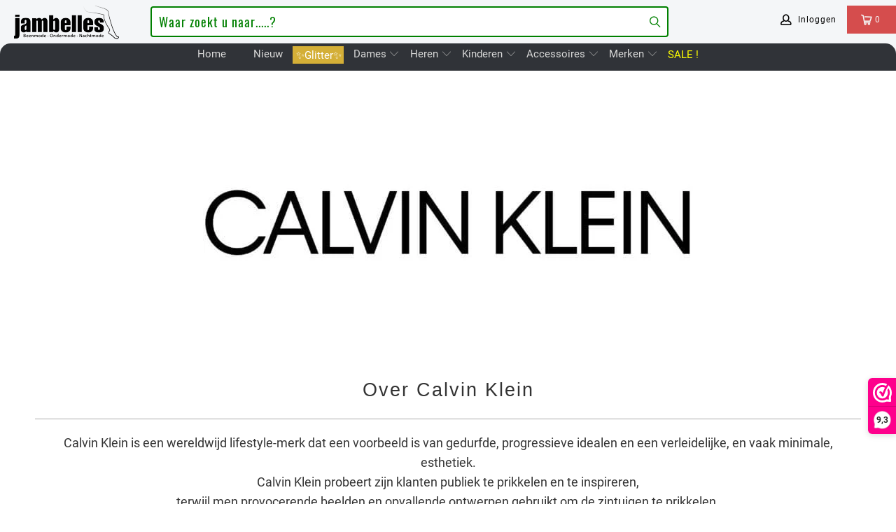

--- FILE ---
content_type: text/html; charset=utf-8
request_url: https://jambelles.nl/pages/calvin-klein
body_size: 117794
content:


 <!DOCTYPE html>
<html lang="nl"> <head> <meta charset="utf-8"> <meta http-equiv="cleartype" content="on"> <meta name="robots" content="index,follow"> <!-- Mobile Specific Metas --> <meta name="HandheldFriendly" content="True"> <meta name="MobileOptimized" content="320"> <meta name="viewport" content="width=device-width,initial-scale=1"> <meta name="theme-color" content="#ffffff"> <title>
      Calvin Klein - Jambelles</title> <link rel="preconnect" href="https://www.searchanise.com"> <link rel="preconnect" href="https://searchanise-ef84.kxcdn.com"> <link rel="preconnect" href="https://cdn.shopify.com" crossorigin> <link rel="preconnect" href="https://jambelles.nl/cdn/" crossorigin> <link rel="preconnect" href="https://fonts.shopifycdn.com" /> <link rel="preconnect" href="https://cdnjs.cloudflare.com" /> <link rel="preconnect" href="https://v.shopify.com" /> <link rel="preconnect" href="https://cdn.shopifycloud.com" /> <link rel="preconnect" href="https://www.googletagmanager.com" /> <link rel="preconnect" href="https://appsolve.io" /> <link rel="preconnect" href="https://cdn-sf.vitals.app" /> <link rel="preconnect" href="https://geolocation-recommendations.shopifyapps.com" /> <link rel="preconnect" href="https://storage.nfcube.com" /> <link rel="preconnect" href="https://sc-static.net" /> <link rel="preconnect" href="https://dashboard.webwinkel.nl"> <link rel="preconnect" href="https://connect.facebook.net"> <link rel="preconnect" href="https://www.merchant-center-analytics.goog"> <link rel="preconnect" href="https://ajax.aspnetcdn.com"> <link rel="dns-prefetch" href="https://sf-paywhatyouwant.extendons.com"/> <link rel="dns-prefetch" href="https://www.facebook.com"> <link rel="dns-prefetch" href="https://monorail-edge.shopifysvc.com"> <link rel="dns-prefetch" href="https://dokl0y9joez4p.cloudfront.net"> <link rel="dns-prefetch" href="https://sc-static.net"> <link rel="dns-prefetch" href="https://dashboard.webwinkel.nl"> <link rel="preload" href="https://www.searchanise.com/widgets/shopify/init.js?a=8C9H5V2e7G" as="script"> <link rel="preload" href="https://cdn.shopify.com/shop-assets/static_uploads/shoplift/GTStandard-MRegular.woff2" as="font" type="font/woff2" crossorigin> <link rel="preload" href="https://cdnjs.cloudflare.com/ajax/libs/fancybox/3.5.6/jquery.fancybox.min.css" as="style"> <link rel="preload" href="https://jambelles.nl/cdn/shopifycloud/portable-wallets/latest/accelerated-checkout-backwards-compat.css" as="style" onload="this.onload=null;this.rel='stylesheet'"> <link rel="preload" href="https://cdn.shopify.com/shopifycloud/model-viewer/v0.8/vendors~mv.js" as="script"> <link href="//jambelles.nl/cdn/shop/t/3/assets/jquery.min.js?v=81049236547974671631594112056" as="script" rel="preload"> <link href="//jambelles.nl/cdn/shop/t/3/assets/styles-new.css?v=93161940022603460111754911552" rel="stylesheet" type="text/css" media="all" /> <link rel="stylesheet" href="https://cdnjs.cloudflare.com/ajax/libs/fancybox/3.5.6/jquery.fancybox.min.css"> <script>
      window.lazySizesConfig = window.lazySizesConfig || {};
      lazySizesConfig.expand = 300;
      lazySizesConfig.loadHidden = false;

      /* ! lazysizes - v4.1.4 */
      !function(a,b){var c=b(a,a.document);a.lazySizes=c,"object"==typeof module&&module.exports&&(module.exports=c)}(window,function(a,b){"use strict";if(b.getElementsByClassName){var c,d,e=b.documentElement,f=a.Date,g=a.HTMLPictureElement,h="addEventListener",i="getAttribute",j=a[h],k=a.setTimeout,l=a.requestAnimationFrame||k,m=a.requestIdleCallback,n=/^picture$/i,o=["load","error","lazyincluded","_lazyloaded"],p={},q=Array.prototype.forEach,r=function(a,b){return p[b]||(p[b]=new RegExp("(\\s|^)"+b+"(\\s|$)")),p[b].test(a[i]("class")||"")&&p[b]},s=function(a,b){r(a,b)||a.setAttribute("class",(a[i]("class")||"").trim()+" "+b)},t=function(a,b){var c;(c=r(a,b))&&a.setAttribute("class",(a[i]("class")||"").replace(c," "))},u=function(a,b,c){var d=c?h:"removeEventListener";c&&u(a,b),o.forEach(function(c){a[d](c,b)})},v=function(a,d,e,f,g){var h=b.createEvent("Event");return e||(e={}),e.instance=c,h.initEvent(d,!f,!g),h.detail=e,a.dispatchEvent(h),h},w=function(b,c){var e;!g&&(e=a.picturefill||d.pf)?(c&&c.src&&!b[i]("srcset")&&b.setAttribute("srcset",c.src),e({reevaluate:!0,elements:[b]})):c&&c.src&&(b.src=c.src)},x=function(a,b){return(getComputedStyle(a,null)||{})[b]},y=function(a,b,c){for(c=c||a.offsetWidth;c<d.minSize&&b&&!a._lazysizesWidth;)c=b.offsetWidth,b=b.parentNode;return c},z=function(){var a,c,d=[],e=[],f=d,g=function(){var b=f;for(f=d.length?e:d,a=!0,c=!1;b.length;)b.shift()();a=!1},h=function(d,e){a&&!e?d.apply(this,arguments):(f.push(d),c||(c=!0,(b.hidden?k:l)(g)))};return h._lsFlush=g,h}(),A=function(a,b){return b?function(){z(a)}:function(){var b=this,c=arguments;z(function(){a.apply(b,c)})}},B=function(a){var b,c=0,e=d.throttleDelay,g=d.ricTimeout,h=function(){b=!1,c=f.now(),a()},i=m&&g>49?function(){m(h,{timeout:g}),g!==d.ricTimeout&&(g=d.ricTimeout)}:A(function(){k(h)},!0);return function(a){var d;(a=a===!0)&&(g=33),b||(b=!0,d=e-(f.now()-c),0>d&&(d=0),a||9>d?i():k(i,d))}},C=function(a){var b,c,d=99,e=function(){b=null,a()},g=function(){var a=f.now()-c;d>a?k(g,d-a):(m||e)(e)};return function(){c=f.now(),b||(b=k(g,d))}};!function(){var b,c={lazyClass:"lazyload",loadedClass:"lazyloaded",loadingClass:"lazyloading",preloadClass:"lazypreload",errorClass:"lazyerror",autosizesClass:"lazyautosizes",srcAttr:"data-src",srcsetAttr:"data-srcset",sizesAttr:"data-sizes",minSize:40,customMedia:{},init:!0,expFactor:1.5,hFac:.8,loadMode:2,loadHidden:!0,ricTimeout:0,throttleDelay:125};d=a.lazySizesConfig||a.lazysizesConfig||{};for(b in c)b in d||(d[b]=c[b]);a.lazySizesConfig=d,k(function(){d.init&&F()})}();var D=function(){var g,l,m,o,p,y,D,F,G,H,I,J,K,L,M=/^img$/i,N=/^iframe$/i,O="onscroll"in a&&!/(gle|ing)bot/.test(navigator.userAgent),P=0,Q=0,R=0,S=-1,T=function(a){R--,a&&a.target&&u(a.target,T),(!a||0>R||!a.target)&&(R=0)},U=function(a,c){var d,f=a,g="hidden"==x(b.body,"visibility")||"hidden"!=x(a.parentNode,"visibility")&&"hidden"!=x(a,"visibility");for(F-=c,I+=c,G-=c,H+=c;g&&(f=f.offsetParent)&&f!=b.body&&f!=e;)g=(x(f,"opacity")||1)>0,g&&"visible"!=x(f,"overflow")&&(d=f.getBoundingClientRect(),g=H>d.left&&G<d.right&&I>d.top-1&&F<d.bottom+1);return g},V=function(){var a,f,h,j,k,m,n,p,q,r=c.elements;if((o=d.loadMode)&&8>R&&(a=r.length)){f=0,S++,null==K&&("expand"in d||(d.expand=e.clientHeight>500&&e.clientWidth>500?500:370),J=d.expand,K=J*d.expFactor),K>Q&&1>R&&S>2&&o>2&&!b.hidden?(Q=K,S=0):Q=o>1&&S>1&&6>R?J:P;for(;a>f;f++)if(r[f]&&!r[f]._lazyRace)if(O)if((p=r[f][i]("data-expand"))&&(m=1*p)||(m=Q),q!==m&&(y=innerWidth+m*L,D=innerHeight+m,n=-1*m,q=m),h=r[f].getBoundingClientRect(),(I=h.bottom)>=n&&(F=h.top)<=D&&(H=h.right)>=n*L&&(G=h.left)<=y&&(I||H||G||F)&&(d.loadHidden||"hidden"!=x(r[f],"visibility"))&&(l&&3>R&&!p&&(3>o||4>S)||U(r[f],m))){if(ba(r[f]),k=!0,R>9)break}else!k&&l&&!j&&4>R&&4>S&&o>2&&(g[0]||d.preloadAfterLoad)&&(g[0]||!p&&(I||H||G||F||"auto"!=r[f][i](d.sizesAttr)))&&(j=g[0]||r[f]);else ba(r[f]);j&&!k&&ba(j)}},W=B(V),X=function(a){s(a.target,d.loadedClass),t(a.target,d.loadingClass),u(a.target,Z),v(a.target,"lazyloaded")},Y=A(X),Z=function(a){Y({target:a.target})},$=function(a,b){try{a.contentWindow.location.replace(b)}catch(c){a.src=b}},_=function(a){var b,c=a[i](d.srcsetAttr);(b=d.customMedia[a[i]("data-media")||a[i]("media")])&&a.setAttribute("media",b),c&&a.setAttribute("srcset",c)},aa=A(function(a,b,c,e,f){var g,h,j,l,o,p;(o=v(a,"lazybeforeunveil",b)).defaultPrevented||(e&&(c?s(a,d.autosizesClass):a.setAttribute("sizes",e)),h=a[i](d.srcsetAttr),g=a[i](d.srcAttr),f&&(j=a.parentNode,l=j&&n.test(j.nodeName||"")),p=b.firesLoad||"src"in a&&(h||g||l),o={target:a},p&&(u(a,T,!0),clearTimeout(m),m=k(T,2500),s(a,d.loadingClass),u(a,Z,!0)),l&&q.call(j.getElementsByTagName("source"),_),h?a.setAttribute("srcset",h):g&&!l&&(N.test(a.nodeName)?$(a,g):a.src=g),f&&(h||l)&&w(a,{src:g})),a._lazyRace&&delete a._lazyRace,t(a,d.lazyClass),z(function(){(!p||a.complete&&a.naturalWidth>1)&&(p?T(o):R--,X(o))},!0)}),ba=function(a){var b,c=M.test(a.nodeName),e=c&&(a[i](d.sizesAttr)||a[i]("sizes")),f="auto"==e;(!f&&l||!c||!a[i]("src")&&!a.srcset||a.complete||r(a,d.errorClass)||!r(a,d.lazyClass))&&(b=v(a,"lazyunveilread").detail,f&&E.updateElem(a,!0,a.offsetWidth),a._lazyRace=!0,R++,aa(a,b,f,e,c))},ca=function(){if(!l){if(f.now()-p<999)return void k(ca,999);var a=C(function(){d.loadMode=3,W()});l=!0,d.loadMode=3,W(),j("scroll",function(){3==d.loadMode&&(d.loadMode=2),a()},!0)}};return{_:function(){p=f.now(),c.elements=b.getElementsByClassName(d.lazyClass),g=b.getElementsByClassName(d.lazyClass+" "+d.preloadClass),L=d.hFac,j("scroll",W,!0),j("resize",W,!0),a.MutationObserver?new MutationObserver(W).observe(e,{childList:!0,subtree:!0,attributes:!0}):(e[h]("DOMNodeInserted",W,!0),e[h]("DOMAttrModified",W,!0),setInterval(W,999)),j("hashchange",W,!0),["focus","mouseover","click","load","transitionend","animationend","webkitAnimationEnd"].forEach(function(a){b[h](a,W,!0)}),/d$|^c/.test(b.readyState)?ca():(j("load",ca),b[h]("DOMContentLoaded",W),k(ca,2e4)),c.elements.length?(V(),z._lsFlush()):W()},checkElems:W,unveil:ba}}(),E=function(){var a,c=A(function(a,b,c,d){var e,f,g;if(a._lazysizesWidth=d,d+="px",a.setAttribute("sizes",d),n.test(b.nodeName||""))for(e=b.getElementsByTagName("source"),f=0,g=e.length;g>f;f++)e[f].setAttribute("sizes",d);c.detail.dataAttr||w(a,c.detail)}),e=function(a,b,d){var e,f=a.parentNode;f&&(d=y(a,f,d),e=v(a,"lazybeforesizes",{width:d,dataAttr:!!b}),e.defaultPrevented||(d=e.detail.width,d&&d!==a._lazysizesWidth&&c(a,f,e,d)))},f=function(){var b,c=a.length;if(c)for(b=0;c>b;b++)e(a[b])},g=C(f);return{_:function(){a=b.getElementsByClassName(d.autosizesClass),j("resize",g)},checkElems:g,updateElem:e}}(),F=function(){F.i||(F.i=!0,E._(),D._())};return c={cfg:d,autoSizer:E,loader:D,init:F,uP:w,aC:s,rC:t,hC:r,fire:v,gW:y,rAF:z}}});

        /*! lazysizes - v4.1.5 */
        !function(a,b){var c=function(){b(a.lazySizes),a.removeEventListener("lazyunveilread",c,!0)};b=b.bind(null,a,a.document),"object"==typeof module&&module.exports?b(require("lazysizes")):a.lazySizes?c():a.addEventListener("lazyunveilread",c,!0)}(window,function(a,b,c){"use strict";if(a.addEventListener){var d=/\s+/g,e=/\s*\|\s+|\s+\|\s*/g,f=/^(.+?)(?:\s+\[\s*(.+?)\s*\])(?:\s+\[\s*(.+?)\s*\])?$/,g=/^\s*\(*\s*type\s*:\s*(.+?)\s*\)*\s*$/,h=/\(|\)|'/,i={contain:1,cover:1},j=function(a){var b=c.gW(a,a.parentNode);return(!a._lazysizesWidth||b>a._lazysizesWidth)&&(a._lazysizesWidth=b),a._lazysizesWidth},k=function(a){var b;return b=(getComputedStyle(a)||{getPropertyValue:function(){}}).getPropertyValue("background-size"),!i[b]&&i[a.style.backgroundSize]&&(b=a.style.backgroundSize),b},l=function(a,b){if(b){var c=b.match(g);c&&c[1]?a.setAttribute("type",c[1]):a.setAttribute("media",lazySizesConfig.customMedia[b]||b)}},m=function(a,c,g){var h=b.createElement("picture"),i=c.getAttribute(lazySizesConfig.sizesAttr),j=c.getAttribute("data-ratio"),k=c.getAttribute("data-optimumx");c._lazybgset&&c._lazybgset.parentNode==c&&c.removeChild(c._lazybgset),Object.defineProperty(g,"_lazybgset",{value:c,writable:!0}),Object.defineProperty(c,"_lazybgset",{value:h,writable:!0}),a=a.replace(d," ").split(e),h.style.display="none",g.className=lazySizesConfig.lazyClass,1!=a.length||i||(i="auto"),a.forEach(function(a){var c,d=b.createElement("source");i&&"auto"!=i&&d.setAttribute("sizes",i),(c=a.match(f))?(d.setAttribute(lazySizesConfig.srcsetAttr,c[1]),l(d,c[2]),l(d,c[3])):d.setAttribute(lazySizesConfig.srcsetAttr,a),h.appendChild(d)}),i&&(g.setAttribute(lazySizesConfig.sizesAttr,i),c.removeAttribute(lazySizesConfig.sizesAttr),c.removeAttribute("sizes")),k&&g.setAttribute("data-optimumx",k),j&&g.setAttribute("data-ratio",j),h.appendChild(g),c.appendChild(h)},n=function(a){if(a.target._lazybgset){var b=a.target,d=b._lazybgset,e=b.currentSrc||b.src;if(e){var f=c.fire(d,"bgsetproxy",{src:e,useSrc:h.test(e)?JSON.stringify(e):e});f.defaultPrevented||(d.style.backgroundImage="url("+f.detail.useSrc+")")}b._lazybgsetLoading&&(c.fire(d,"_lazyloaded",{},!1,!0),delete b._lazybgsetLoading)}};addEventListener("lazybeforeunveil",function(a){var d,e,f;!a.defaultPrevented&&(d=a.target.getAttribute("data-bgset"))&&(f=a.target,e=b.createElement("img"),e.alt="",e._lazybgsetLoading=!0,a.detail.firesLoad=!0,m(d,f,e),setTimeout(function(){c.loader.unveil(e),c.rAF(function(){c.fire(e,"_lazyloaded",{},!0,!0),e.complete&&n({target:e})})}))}),b.addEventListener("load",n,!0),a.addEventListener("lazybeforesizes",function(a){if(a.detail.instance==c&&a.target._lazybgset&&a.detail.dataAttr){var b=a.target._lazybgset,d=k(b);i[d]&&(a.target._lazysizesParentFit=d,c.rAF(function(){a.target.setAttribute("data-parent-fit",d),a.target._lazysizesParentFit&&delete a.target._lazysizesParentFit}))}},!0),b.documentElement.addEventListener("lazybeforesizes",function(a){!a.defaultPrevented&&a.target._lazybgset&&a.detail.instance==c&&(a.detail.width=j(a.target._lazybgset))})}});</script> <meta name="description" content="Ontdek de stijlvolle Calvin Klein collectie bij Jambelles: Bekijk en review de nieuwste beenmode, ondermode en nachtmode van Calvin Klein. Check het nu!" /> <link rel="shortcut icon" type="image/x-icon" href="//jambelles.nl/cdn/shop/files/been-los-op-bruin-gevuld-800.jpg?v=1613736409&width=180"> <link rel="apple-touch-icon" href="//jambelles.nl/cdn/shop/files/been-los-op-bruin-gevuld-800.jpg?v=1613736409&width=180"> <link rel="apple-touch-icon" sizes="57x57" href="//jambelles.nl/cdn/shop/files/been-los-op-bruin-gevuld-800.jpg?v=1613736409&width=57"> <link rel="apple-touch-icon" sizes="60x60" href="//jambelles.nl/cdn/shop/files/been-los-op-bruin-gevuld-800.jpg?v=1613736409&width=60"> <link rel="apple-touch-icon" sizes="72x72" href="//jambelles.nl/cdn/shop/files/been-los-op-bruin-gevuld-800.jpg?v=1613736409&width=72"> <link rel="apple-touch-icon" sizes="76x76" href="//jambelles.nl/cdn/shop/files/been-los-op-bruin-gevuld-800.jpg?v=1613736409&width=76"> <link rel="apple-touch-icon" sizes="114x114" href="//jambelles.nl/cdn/shop/files/been-los-op-bruin-gevuld-800.jpg?v=1613736409&width=114"> <link rel="apple-touch-icon" sizes="180x180" href="//jambelles.nl/cdn/shop/files/been-los-op-bruin-gevuld-800.jpg?v=1613736409&width=180"> <link rel="apple-touch-icon" sizes="228x228" href="//jambelles.nl/cdn/shop/files/been-los-op-bruin-gevuld-800.jpg?v=1613736409&width=228"> <link rel="canonical" href="https://jambelles.nl/pages/calvin-klein" /> <meta name="google-site-verification" content="q65QoQ21CmCBGhhjdL6vYrAKxi3V29NzspvlccR7WRA" /> <script>window.performance && window.performance.mark && window.performance.mark('shopify.content_for_header.start');</script><meta name="google-site-verification" content="rzlNgxgSj8LXKCDT-T5mV09WchvGH2nBPmnLUYTqO4k">
<meta name="facebook-domain-verification" content="ufh96feq1ezx468dinbvsq2a4afa21">
<meta id="shopify-digital-wallet" name="shopify-digital-wallet" content="/27918499958/digital_wallets/dialog">
<meta name="shopify-checkout-api-token" content="c77e5f16c73b646de23ecb69326b28ce">
<meta id="in-context-paypal-metadata" data-shop-id="27918499958" data-venmo-supported="false" data-environment="production" data-locale="nl_NL" data-paypal-v4="true" data-currency="EUR">
<script async="async" src="/checkouts/internal/preloads.js?locale=nl-NL"></script>
<link rel="preconnect" href="https://shop.app" crossorigin="anonymous">
<script async="async" src="https://shop.app/checkouts/internal/preloads.js?locale=nl-NL&shop_id=27918499958" crossorigin="anonymous"></script>
<script id="apple-pay-shop-capabilities" type="application/json">{"shopId":27918499958,"countryCode":"NL","currencyCode":"EUR","merchantCapabilities":["supports3DS"],"merchantId":"gid:\/\/shopify\/Shop\/27918499958","merchantName":"Jambelles","requiredBillingContactFields":["postalAddress","email","phone"],"requiredShippingContactFields":["postalAddress","email","phone"],"shippingType":"shipping","supportedNetworks":["visa","maestro","masterCard","amex"],"total":{"type":"pending","label":"Jambelles","amount":"1.00"},"shopifyPaymentsEnabled":true,"supportsSubscriptions":true}</script>
<script id="shopify-features" type="application/json">{"accessToken":"c77e5f16c73b646de23ecb69326b28ce","betas":["rich-media-storefront-analytics"],"domain":"jambelles.nl","predictiveSearch":true,"shopId":27918499958,"locale":"nl"}</script>
<script>var Shopify = Shopify || {};
Shopify.shop = "jambelles.myshopify.com";
Shopify.locale = "nl";
Shopify.currency = {"active":"EUR","rate":"1.0"};
Shopify.country = "NL";
Shopify.theme = {"name":"jambo-6nov25","id":81653334134,"schema_name":"Jambo","schema_version":"24.0.11","theme_store_id":null,"role":"main"};
Shopify.theme.handle = "null";
Shopify.theme.style = {"id":null,"handle":null};
Shopify.cdnHost = "jambelles.nl/cdn";
Shopify.routes = Shopify.routes || {};
Shopify.routes.root = "/";</script>
<script type="module">!function(o){(o.Shopify=o.Shopify||{}).modules=!0}(window);</script>
<script>!function(o){function n(){var o=[];function n(){o.push(Array.prototype.slice.apply(arguments))}return n.q=o,n}var t=o.Shopify=o.Shopify||{};t.loadFeatures=n(),t.autoloadFeatures=n()}(window);</script>
<script>
  window.ShopifyPay = window.ShopifyPay || {};
  window.ShopifyPay.apiHost = "shop.app\/pay";
  window.ShopifyPay.redirectState = null;
</script>
<script id="shop-js-analytics" type="application/json">{"pageType":"page"}</script>
<script defer="defer" async type="module" src="//jambelles.nl/cdn/shopifycloud/shop-js/modules/v2/client.init-shop-cart-sync_BHF27ruw.nl.esm.js"></script>
<script defer="defer" async type="module" src="//jambelles.nl/cdn/shopifycloud/shop-js/modules/v2/chunk.common_Dwaf6e9K.esm.js"></script>
<script type="module">
  await import("//jambelles.nl/cdn/shopifycloud/shop-js/modules/v2/client.init-shop-cart-sync_BHF27ruw.nl.esm.js");
await import("//jambelles.nl/cdn/shopifycloud/shop-js/modules/v2/chunk.common_Dwaf6e9K.esm.js");

  window.Shopify.SignInWithShop?.initShopCartSync?.({"fedCMEnabled":true,"windoidEnabled":true});

</script>
<script>
  window.Shopify = window.Shopify || {};
  if (!window.Shopify.featureAssets) window.Shopify.featureAssets = {};
  window.Shopify.featureAssets['shop-js'] = {"shop-cart-sync":["modules/v2/client.shop-cart-sync_CzejhlBD.nl.esm.js","modules/v2/chunk.common_Dwaf6e9K.esm.js"],"init-fed-cm":["modules/v2/client.init-fed-cm_C5dJsxJP.nl.esm.js","modules/v2/chunk.common_Dwaf6e9K.esm.js"],"shop-button":["modules/v2/client.shop-button_BIUGoX0f.nl.esm.js","modules/v2/chunk.common_Dwaf6e9K.esm.js"],"shop-cash-offers":["modules/v2/client.shop-cash-offers_CAxWVAMP.nl.esm.js","modules/v2/chunk.common_Dwaf6e9K.esm.js","modules/v2/chunk.modal_DPs9tt6r.esm.js"],"init-windoid":["modules/v2/client.init-windoid_D42eFYuP.nl.esm.js","modules/v2/chunk.common_Dwaf6e9K.esm.js"],"shop-toast-manager":["modules/v2/client.shop-toast-manager_CHrVQ4LF.nl.esm.js","modules/v2/chunk.common_Dwaf6e9K.esm.js"],"init-shop-email-lookup-coordinator":["modules/v2/client.init-shop-email-lookup-coordinator_BJ7DGpMB.nl.esm.js","modules/v2/chunk.common_Dwaf6e9K.esm.js"],"init-shop-cart-sync":["modules/v2/client.init-shop-cart-sync_BHF27ruw.nl.esm.js","modules/v2/chunk.common_Dwaf6e9K.esm.js"],"avatar":["modules/v2/client.avatar_BTnouDA3.nl.esm.js"],"pay-button":["modules/v2/client.pay-button_Bt0UM1g1.nl.esm.js","modules/v2/chunk.common_Dwaf6e9K.esm.js"],"init-customer-accounts":["modules/v2/client.init-customer-accounts_CPXMEhMZ.nl.esm.js","modules/v2/client.shop-login-button_BJd_2wNZ.nl.esm.js","modules/v2/chunk.common_Dwaf6e9K.esm.js","modules/v2/chunk.modal_DPs9tt6r.esm.js"],"init-shop-for-new-customer-accounts":["modules/v2/client.init-shop-for-new-customer-accounts_DzP6QY8i.nl.esm.js","modules/v2/client.shop-login-button_BJd_2wNZ.nl.esm.js","modules/v2/chunk.common_Dwaf6e9K.esm.js","modules/v2/chunk.modal_DPs9tt6r.esm.js"],"shop-login-button":["modules/v2/client.shop-login-button_BJd_2wNZ.nl.esm.js","modules/v2/chunk.common_Dwaf6e9K.esm.js","modules/v2/chunk.modal_DPs9tt6r.esm.js"],"init-customer-accounts-sign-up":["modules/v2/client.init-customer-accounts-sign-up_BIO3KTje.nl.esm.js","modules/v2/client.shop-login-button_BJd_2wNZ.nl.esm.js","modules/v2/chunk.common_Dwaf6e9K.esm.js","modules/v2/chunk.modal_DPs9tt6r.esm.js"],"shop-follow-button":["modules/v2/client.shop-follow-button_DdMksvBl.nl.esm.js","modules/v2/chunk.common_Dwaf6e9K.esm.js","modules/v2/chunk.modal_DPs9tt6r.esm.js"],"checkout-modal":["modules/v2/client.checkout-modal_Bfq0xZOZ.nl.esm.js","modules/v2/chunk.common_Dwaf6e9K.esm.js","modules/v2/chunk.modal_DPs9tt6r.esm.js"],"lead-capture":["modules/v2/client.lead-capture_BoSreVYi.nl.esm.js","modules/v2/chunk.common_Dwaf6e9K.esm.js","modules/v2/chunk.modal_DPs9tt6r.esm.js"],"shop-login":["modules/v2/client.shop-login_EGDq7Zjt.nl.esm.js","modules/v2/chunk.common_Dwaf6e9K.esm.js","modules/v2/chunk.modal_DPs9tt6r.esm.js"],"payment-terms":["modules/v2/client.payment-terms_00o-2tv1.nl.esm.js","modules/v2/chunk.common_Dwaf6e9K.esm.js","modules/v2/chunk.modal_DPs9tt6r.esm.js"]};
</script>
<script>(function() {
  var isLoaded = false;
  function asyncLoad() {
    if (isLoaded) return;
    isLoaded = true;
    var urls = ["https:\/\/cdn.nfcube.com\/instafeed-b95ee4da66aca08e3a3e342ca5088b49.js?shop=jambelles.myshopify.com","https:\/\/main-app-production.upsellserverapi.com\/build\/external\/services\/session\/index.js?shop=jambelles.myshopify.com","https:\/\/searchanise-ef84.kxcdn.com\/widgets\/shopify\/init.js?a=8C9H5V2e7G\u0026shop=jambelles.myshopify.com"];
    for (var i = 0; i <urls.length; i++) {
      var s = document.createElement('script');
      s.type = 'text/javascript';
      s.async = true;
      s.src = urls[i];
      var x = document.getElementsByTagName('script')[0];
      x.parentNode.insertBefore(s, x);
    }
  };
  if(window.attachEvent) {
    window.attachEvent('onload', asyncLoad);
  } else {
    window.addEventListener('load', asyncLoad, false);
  }
})();</script>
<script id="__st">var __st={"a":27918499958,"offset":3600,"reqid":"abb1c310-7193-422f-a698-cd0692789541-1768785120","pageurl":"jambelles.nl\/pages\/calvin-klein","s":"pages-79494086774","u":"811cb8ddbc5d","p":"page","rtyp":"page","rid":79494086774};</script>
<script>window.ShopifyPaypalV4VisibilityTracking = true;</script>
<script id="captcha-bootstrap">!function(){'use strict';const t='contact',e='account',n='new_comment',o=[[t,t],['blogs',n],['comments',n],[t,'customer']],c=[[e,'customer_login'],[e,'guest_login'],[e,'recover_customer_password'],[e,'create_customer']],r=t=>t.map((([t,e])=>`form[action*='/${t}']:not([data-nocaptcha='true']) input[name='form_type'][value='${e}']`)).join(','),a=t=>()=>t?[...document.querySelectorAll(t)].map((t=>t.form)):[];function s(){const t=[...o],e=r(t);return a(e)}const i='password',u='form_key',d=['recaptcha-v3-token','g-recaptcha-response','h-captcha-response',i],f=()=>{try{return window.sessionStorage}catch{return}},m='__shopify_v',_=t=>t.elements[u];function p(t,e,n=!1){try{const o=window.sessionStorage,c=JSON.parse(o.getItem(e)),{data:r}=function(t){const{data:e,action:n}=t;return t[m]||n?{data:e,action:n}:{data:t,action:n}}(c);for(const[e,n]of Object.entries(r))t.elements[e]&&(t.elements[e].value=n);n&&o.removeItem(e)}catch(o){console.error('form repopulation failed',{error:o})}}const l='form_type',E='cptcha';function T(t){t.dataset[E]=!0}const w=window,h=w.document,L='Shopify',v='ce_forms',y='captcha';let A=!1;((t,e)=>{const n=(g='f06e6c50-85a8-45c8-87d0-21a2b65856fe',I='https://cdn.shopify.com/shopifycloud/storefront-forms-hcaptcha/ce_storefront_forms_captcha_hcaptcha.v1.5.2.iife.js',D={infoText:'Beschermd door hCaptcha',privacyText:'Privacy',termsText:'Voorwaarden'},(t,e,n)=>{const o=w[L][v],c=o.bindForm;if(c)return c(t,g,e,D).then(n);var r;o.q.push([[t,g,e,D],n]),r=I,A||(h.body.append(Object.assign(h.createElement('script'),{id:'captcha-provider',async:!0,src:r})),A=!0)});var g,I,D;w[L]=w[L]||{},w[L][v]=w[L][v]||{},w[L][v].q=[],w[L][y]=w[L][y]||{},w[L][y].protect=function(t,e){n(t,void 0,e),T(t)},Object.freeze(w[L][y]),function(t,e,n,w,h,L){const[v,y,A,g]=function(t,e,n){const i=e?o:[],u=t?c:[],d=[...i,...u],f=r(d),m=r(i),_=r(d.filter((([t,e])=>n.includes(e))));return[a(f),a(m),a(_),s()]}(w,h,L),I=t=>{const e=t.target;return e instanceof HTMLFormElement?e:e&&e.form},D=t=>v().includes(t);t.addEventListener('submit',(t=>{const e=I(t);if(!e)return;const n=D(e)&&!e.dataset.hcaptchaBound&&!e.dataset.recaptchaBound,o=_(e),c=g().includes(e)&&(!o||!o.value);(n||c)&&t.preventDefault(),c&&!n&&(function(t){try{if(!f())return;!function(t){const e=f();if(!e)return;const n=_(t);if(!n)return;const o=n.value;o&&e.removeItem(o)}(t);const e=Array.from(Array(32),(()=>Math.random().toString(36)[2])).join('');!function(t,e){_(t)||t.append(Object.assign(document.createElement('input'),{type:'hidden',name:u})),t.elements[u].value=e}(t,e),function(t,e){const n=f();if(!n)return;const o=[...t.querySelectorAll(`input[type='${i}']`)].map((({name:t})=>t)),c=[...d,...o],r={};for(const[a,s]of new FormData(t).entries())c.includes(a)||(r[a]=s);n.setItem(e,JSON.stringify({[m]:1,action:t.action,data:r}))}(t,e)}catch(e){console.error('failed to persist form',e)}}(e),e.submit())}));const S=(t,e)=>{t&&!t.dataset[E]&&(n(t,e.some((e=>e===t))),T(t))};for(const o of['focusin','change'])t.addEventListener(o,(t=>{const e=I(t);D(e)&&S(e,y())}));const B=e.get('form_key'),M=e.get(l),P=B&&M;t.addEventListener('DOMContentLoaded',(()=>{const t=y();if(P)for(const e of t)e.elements[l].value===M&&p(e,B);[...new Set([...A(),...v().filter((t=>'true'===t.dataset.shopifyCaptcha))])].forEach((e=>S(e,t)))}))}(h,new URLSearchParams(w.location.search),n,t,e,['guest_login'])})(!0,!0)}();</script>
<script integrity="sha256-4kQ18oKyAcykRKYeNunJcIwy7WH5gtpwJnB7kiuLZ1E=" data-source-attribution="shopify.loadfeatures" defer="defer" src="//jambelles.nl/cdn/shopifycloud/storefront/assets/storefront/load_feature-a0a9edcb.js" crossorigin="anonymous"></script>
<script crossorigin="anonymous" defer="defer" src="//jambelles.nl/cdn/shopifycloud/storefront/assets/shopify_pay/storefront-65b4c6d7.js?v=20250812"></script>
<script data-source-attribution="shopify.dynamic_checkout.dynamic.init">var Shopify=Shopify||{};Shopify.PaymentButton=Shopify.PaymentButton||{isStorefrontPortableWallets:!0,init:function(){window.Shopify.PaymentButton.init=function(){};var t=document.createElement("script");t.src="https://jambelles.nl/cdn/shopifycloud/portable-wallets/latest/portable-wallets.nl.js",t.type="module",document.head.appendChild(t)}};
</script>
<script data-source-attribution="shopify.dynamic_checkout.buyer_consent">
  function portableWalletsHideBuyerConsent(e){var t=document.getElementById("shopify-buyer-consent"),n=document.getElementById("shopify-subscription-policy-button");t&&n&&(t.classList.add("hidden"),t.setAttribute("aria-hidden","true"),n.removeEventListener("click",e))}function portableWalletsShowBuyerConsent(e){var t=document.getElementById("shopify-buyer-consent"),n=document.getElementById("shopify-subscription-policy-button");t&&n&&(t.classList.remove("hidden"),t.removeAttribute("aria-hidden"),n.addEventListener("click",e))}window.Shopify?.PaymentButton&&(window.Shopify.PaymentButton.hideBuyerConsent=portableWalletsHideBuyerConsent,window.Shopify.PaymentButton.showBuyerConsent=portableWalletsShowBuyerConsent);
</script>
<script data-source-attribution="shopify.dynamic_checkout.cart.bootstrap">document.addEventListener("DOMContentLoaded",(function(){function t(){return document.querySelector("shopify-accelerated-checkout-cart, shopify-accelerated-checkout")}if(t())Shopify.PaymentButton.init();else{new MutationObserver((function(e,n){t()&&(Shopify.PaymentButton.init(),n.disconnect())})).observe(document.body,{childList:!0,subtree:!0})}}));
</script>
<script id='scb4127' type='text/javascript' async='' src='https://jambelles.nl/cdn/shopifycloud/privacy-banner/storefront-banner.js'></script><link id="shopify-accelerated-checkout-styles" rel="stylesheet" media="screen" href="https://jambelles.nl/cdn/shopifycloud/portable-wallets/latest/accelerated-checkout-backwards-compat.css" crossorigin="anonymous">
<style id="shopify-accelerated-checkout-cart">
        #shopify-buyer-consent {
  margin-top: 1em;
  display: inline-block;
  width: 100%;
}

#shopify-buyer-consent.hidden {
  display: none;
}

#shopify-subscription-policy-button {
  background: none;
  border: none;
  padding: 0;
  text-decoration: underline;
  font-size: inherit;
  cursor: pointer;
}

#shopify-subscription-policy-button::before {
  box-shadow: none;
}

      </style>

<script>window.performance && window.performance.mark && window.performance.mark('shopify.content_for_header.end');</script> <script src="//jambelles.nl/cdn/shop/t/3/assets/jquery.min.js?v=81049236547974671631594112056" type="text/javascript"></script>
    

    

    

<meta name="author" content="Jambelles">
<meta property="og:url" content="https://jambelles.nl/pages/calvin-klein">
<meta property="og:site_name" content="Jambelles"> <meta property="og:type" content="article"> <meta property="og:title" content="Calvin Klein"> <meta property="og:image" content="https://jambelles.nl/cdn/shopifycloud/storefront/assets/no-image-2048-a2addb12_600x600.gif"> <meta property="og:image:secure_url" content="https://jambelles.nl/cdn/shopifycloud/storefront/assets/no-image-2048-a2addb12_600x600.gif"> <meta property="og:image:width" content=""> <meta property="og:image:height" content=""> <meta property="og:image:alt" content=""> <meta property="og:description" content="Ontdek de stijlvolle Calvin Klein collectie bij Jambelles: Bekijk en review de nieuwste beenmode, ondermode en nachtmode van Calvin Klein. Check het nu!"> <meta name="twitter:site" content="@jambelles">

<meta name="twitter:card" content="summary"> <link href="//jambelles.nl/cdn/shop/t/3/assets/customized-styles.css?v=31850134679154317581747263829" rel="stylesheet" type="text/css" media="all" />  
  
    
<!-- BEGIN app block: shopify://apps/gsc-countdown-timer/blocks/countdown-bar/58dc5b1b-43d2-4209-b1f3-52aff31643ed --><style>
  .gta-block__error {
    display: flex;
    flex-flow: column nowrap;
    gap: 12px;
    padding: 32px;
    border-radius: 12px;
    margin: 12px 0;
    background-color: #fff1e3;
    color: #412d00;
  }

  .gta-block__error-title {
    font-size: 18px;
    font-weight: 600;
    line-height: 28px;
  }

  .gta-block__error-body {
    font-size: 14px;
    line-height: 24px;
  }
</style>

<script>
  (function () {
    try {
      window.GSC_COUNTDOWN_META = {
        product_collections: null,
        product_tags: null,
      };

      const widgets = [{"bar":{"sticky":true,"justify":"center","position":"top","closeButton":{"color":"#bdbdbd","enabled":true}},"key":"GSC-BAR-vzBUVmyxqYBZ","type":"bar","timer":{"date":"2025-11-11T00:00:00.000Z","mode":"evergreen","daily":{"tz":"Etc\/GMT-0","endHours":14,"endMinutes":0,"repeatDays":[0,1,2,3,4,5,6],"startHours":10,"startMinutes":0},"hours":72,"onEnd":"restart","minutes":0,"seconds":0,"scheduling":{"end":null,"start":null}},"content":{"align":"center","items":[{"id":"text-mVKUSIsnzXko","type":"text","align":"left","color":"#000000","value":"Time is ticking","enabled":true,"padding":{"mobile":{},"desktop":{}},"fontFamily":"font1","fontWeight":"700","textTransform":"unset","mobileFontSize":"16px","desktopFontSize":"24px","mobileLineHeight":"1.3","desktopLineHeight":"1.2","mobileLetterSpacing":"0","desktopLetterSpacing":"0"},{"id":"text-htwSiHgXUWex","type":"text","align":"left","color":"#000000","value":"Sale ends in:","enabled":true,"padding":{"mobile":{},"desktop":{}},"fontFamily":"font1","fontWeight":"400","textTransform":"unset","mobileFontSize":"12px","desktopFontSize":"15px","mobileLineHeight":"1.3","desktopLineHeight":"1.3","mobileLetterSpacing":"0","desktopLetterSpacing":"0"},{"id":"timer-TuYojCApLRBc","type":"timer","view":"custom","border":{"size":"2px","color":"#FFFFFF","enabled":false},"digits":{"gap":"0px","color":"#000000","fontSize":"60px","fontFamily":"font2","fontWeight":"600"},"labels":{"days":"days","color":"#000000","hours":"hours","enabled":true,"minutes":"mins","seconds":"secs","fontSize":"24px","fontFamily":"font3","fontWeight":"500","milliseconds":"ms","textTransform":"unset"},"layout":"separate","margin":{"mobile":{},"desktop":{}},"radius":{"value":"16px","enabled":false},"shadow":{"type":"","color":"black","enabled":true},"enabled":true,"padding":{"mobile":{},"desktop":{"top":"0px"}},"fontSize":{"mobile":"14px","desktop":"18px"},"separator":{"type":"colon","color":"#000000","enabled":true},"background":{"blur":"2px","color":"#eeeeee","enabled":false},"unitFormat":"d:h:m:s","mobileWidth":"160px","desktopWidth":"224px"},{"id":"button-sYZBdTdqVntA","href":"https:\/\/shopify.com","type":"button","label":"Shop now","width":"content","border":{"size":"2px","color":"#000000","enabled":false},"margin":{"mobile":{"top":"0px","left":"0px","right":"0px","bottom":"0px"},"desktop":{"top":"0px","left":"0px","right":"0px","bottom":"0px"}},"radius":{"value":"8px","enabled":true},"target":"_self","enabled":false,"padding":{"mobile":{"top":"8px","left":"12px","right":"12px","bottom":"8px"},"desktop":{"top":"12px","left":"32px","right":"32px","bottom":"12px"}},"textColor":"#ffffff","background":{"blur":"0px","color":"#000000","enabled":true},"fontFamily":"font1","fontWeight":"500","textTransform":"unset","mobileFontSize":"12px","desktopFontSize":"14px","mobileLetterSpacing":"0","desktopLetterSpacing":"0"},{"id":"coupon-QiYIsVDiHWXN","code":"PASTE YOUR CODE","icon":{"type":"discount-star","enabled":true},"type":"coupon","label":"Save 35%","action":"copy","border":{"size":"1px","color":"#9e9e9e","enabled":true},"margin":{"mobile":{"top":"0px","left":"0px","right":"0px","bottom":"0px"},"desktop":{"top":"0px","left":"0px","right":"0px","bottom":"0px"}},"radius":{"value":"6px","enabled":true},"enabled":false,"padding":{"mobile":{"top":"4px","left":"12px","right":"12px","bottom":"4px"},"desktop":{"top":"8px","left":"16px","right":"16px","bottom":"8px"}},"textColor":"#000000","background":{"blur":"0px","color":"#eeeeee","enabled":true},"fontFamily":"font1","fontWeight":"600","textTransform":"uppercase","mobileFontSize":"12px","desktopFontSize":"14px"}],"border":{"size":"1px","color":"#000000","enabled":false},"layout":"column","margin":{"mobile":{"top":"0px","left":"0px","right":"0px","bottom":"0px"},"desktop":{"top":"0px","left":"0px","right":"0px","bottom":"0px"}},"radius":{"value":"8px","enabled":false},"padding":{"mobile":{"top":"4px","left":"0px","right":"0px","bottom":"4px"},"desktop":{"top":"8px","left":"28px","right":"28px","bottom":"8px"}},"mobileGap":"6px","background":{"src":null,"blur":"0px","source":"color","bgColor":"#ffffff","enabled":true,"overlayColor":"rgba(0,0,0,0)"},"desktopGap":"24px","mobileWidth":"100%","desktopWidth":"400px","backgroundClick":{"url":"","target":"_self","enabled":false}},"enabled":false,"general":{"font1":"inherit","font2":"inherit","font3":"inherit","preset":"bar1","breakpoint":"768px"},"section":null,"userCss":"","targeting":{"geo":null,"pages":{"cart":true,"home":true,"other":true,"password":true,"products":{"mode":"all","tags":[],"enabled":true,"specificProducts":[],"productsInCollections":[]},"collections":{"mode":"all","items":[],"enabled":true}}}},{"key":"GSC-SMALL-LHxaxeXMlars","type":"block","timer":{"date":"2025-12-24T23:59:00.000+01:00","mode":"date","daily":{"tz":"Etc\/GMT-0","endHours":14,"endMinutes":0,"repeatDays":[0,1,2,3,4,5,6],"startHours":10,"startMinutes":0},"hours":72,"onEnd":"restart","minutes":0,"seconds":0,"scheduling":{"end":null,"start":null}},"content":{"align":"center","items":[{"id":"text-BGrcAPDVxrFP","type":"text","align":"left","color":"#ffffff","value":"Sloggi 3+1 Gratis","enabled":true,"padding":{"mobile":{},"desktop":{}},"fontFamily":"font1","fontWeight":"700","textTransform":"unset","mobileFontSize":"32px","desktopFontSize":"32px","mobileLineHeight":"1.3","desktopLineHeight":"1.3","mobileLetterSpacing":"0","desktopLetterSpacing":"0"},{"id":"text-ipvNkYIEehtw","type":"text","align":"left","color":"#ffffff","value":"Krijg 25% korting - Eindigt over","enabled":true,"padding":{"mobile":{"bottom":"8px"},"desktop":{"bottom":"10px"}},"fontFamily":"font1","fontWeight":"400","textTransform":"unset","mobileFontSize":"16px","desktopFontSize":"16px","mobileLineHeight":"1.3","desktopLineHeight":"1.3","mobileLetterSpacing":"0","desktopLetterSpacing":"0"},{"id":"timer-KoyWyjzSzzAW","type":"timer","view":"custom","border":{"size":"2px","color":"#FFFFFF","enabled":false},"digits":{"gap":"0px","color":"#ffffff","fontSize":"50px","fontFamily":"font2","fontWeight":"600"},"labels":{"days":"dagen","color":"#ffffff","hours":"uren","enabled":true,"minutes":"min","seconds":"sec","fontSize":"18px","fontFamily":"font3","fontWeight":"500","milliseconds":"ms","textTransform":"unset"},"layout":"separate","margin":{"mobile":{},"desktop":{}},"radius":{"value":"16px","enabled":true},"shadow":{"type":"","color":"black","enabled":true},"enabled":true,"padding":{"mobile":{},"desktop":{"top":"0px","bottom":"8px"}},"fontSize":{"mobile":"14px","desktop":"18px"},"separator":{"type":"colon","color":"#000000","enabled":true},"background":{"blur":"2px","color":"#ff0000","enabled":true},"unitFormat":"d:h:m:s","mobileWidth":"80%","desktopWidth":"80%"},{"id":"button-IwRhTJgyiBfZ","href":"https:\/\/shopify.com","type":"button","label":"Button","width":"content","border":{"size":"2px","color":"#000000","enabled":false},"margin":{"mobile":{"top":"0px","left":"0px","right":"0px","bottom":"0px"},"desktop":{"top":"0px","left":"0px","right":"0px","bottom":"0px"}},"radius":{"value":"12px","enabled":true},"target":"_blank","enabled":false,"padding":{"mobile":{"top":"12px","left":"40px","right":"40px","bottom":"12px"},"desktop":{"top":"16px","left":"48px","right":"48px","bottom":"16px"}},"textColor":"#ffffff","background":{"blur":"0px","color":"#000000","enabled":true},"fontFamily":"font1","fontWeight":"500","textTransform":"unset","mobileFontSize":"16px","desktopFontSize":"17px","mobileLetterSpacing":"0","desktopLetterSpacing":"0"},{"id":"coupon-umYFODVBzUuD","code":"PASTE YOUR CODE","icon":{"type":"discount-star","enabled":true},"type":"coupon","label":"Save 35%","action":"copy","border":{"size":"1px","color":"#9e9e9e","enabled":true},"margin":{"mobile":{"top":"0px","left":"0px","right":"0px","bottom":"0px"},"desktop":{"top":"0px","left":"0px","right":"0px","bottom":"0px"}},"radius":{"value":"10px","enabled":true},"enabled":false,"padding":{"mobile":{"top":"6px","left":"12px","right":"12px","bottom":"6px"},"desktop":{"top":"12px","left":"16px","right":"16px","bottom":"12px"}},"textColor":"#000000","background":{"blur":"0px","color":"#f2f2f2","enabled":true},"fontFamily":"font1","fontWeight":"600","textTransform":"unset","mobileFontSize":"12px","desktopFontSize":"17px"}],"border":{"size":"1px","color":"#000000","enabled":false},"layout":"column","margin":{"mobile":{"top":"0px","left":"0px","right":"20px","bottom":"0px"},"desktop":{"top":"0px","left":"0px","right":"20px","bottom":"0px"}},"radius":{"value":"0px","enabled":true},"padding":{"mobile":{"top":"80px","left":"0px","right":"0px","bottom":"75px"},"desktop":{"top":"80px","left":"0px","right":"0px","bottom":"75px"}},"mobileGap":"6px","background":{"src":"https:\/\/cdn.shopify.com\/s\/files\/1\/0279\/1849\/9958\/files\/sloggi-350.jpg?v=1762747797","blur":"8px","source":"shopify","bgColor":"#ffffff","enabled":true,"overlayColor":"rgba(0,0,0,0)"},"desktopGap":"6px","mobileWidth":"100%","desktopWidth":"400px","backgroundClick":{"url":"https:\/\/jambelles.nl\/collections\/sloggi-actie-actieve-artikelen","target":"_self","enabled":true}},"enabled":false,"general":{"font1":"inherit","font2":"inherit","font3":"inherit","preset":"small2","breakpoint":"768px"},"section":null,"userCss":"","targeting":null},{"key":"GSC-LARGE-DfacjAMmEOXQ","type":"banner","timer":{"date":"2025-11-07T00:00:00.000Z","mode":"evergreen","daily":{"tz":"Etc\/GMT-0","endHours":14,"endMinutes":0,"repeatDays":[0,1,2,3,4,5,6],"startHours":10,"startMinutes":0},"hours":72,"onEnd":"restart","minutes":0,"seconds":0,"scheduling":{"end":null,"start":null}},"content":{"align":"center","items":[{"id":"text-pXGjLtrryIKd","type":"text","align":"left","color":"#000000","value":"Flash sale!","enabled":true,"padding":{"mobile":{},"desktop":{}},"fontFamily":"font1","fontWeight":"600","textTransform":"unset","mobileFontSize":"28px","desktopFontSize":"32px","mobileLineHeight":"1","desktopLineHeight":"1","mobileLetterSpacing":"0","desktopLetterSpacing":"0"},{"id":"text-LgfwkaVSXXHr","type":"text","align":"left","color":"#000000","value":"Catch this exclusive deal before it ends soon","enabled":true,"padding":{"mobile":{},"desktop":{}},"fontFamily":"font1","fontWeight":"400","textTransform":"unset","mobileFontSize":"16px","desktopFontSize":"16px","mobileLineHeight":"1.5","desktopLineHeight":"1.5","mobileLetterSpacing":"0","desktopLetterSpacing":"0"},{"id":"timer-CkajlIrdfUqM","type":"timer","view":"custom","border":{"size":"2px","color":"#9e9e9e","enabled":false},"digits":{"gap":"0px","color":"#000000","fontSize":"45px","fontFamily":"font2","fontWeight":"600"},"labels":{"days":"days","color":"#000000","hours":"hours","enabled":true,"minutes":"mins","seconds":"secs","fontSize":"18px","fontFamily":"font3","fontWeight":"500","milliseconds":"ms","textTransform":"unset"},"layout":"separate","margin":{"mobile":{},"desktop":{}},"radius":{"value":"16px","enabled":true},"shadow":{"type":"","color":"black","enabled":true},"enabled":true,"padding":{"mobile":{"top":"0px","bottom":"0px"},"desktop":{"top":"0px","bottom":"0px"}},"fontSize":{"mobile":"14px","desktop":"18px"},"separator":{"type":"colon","color":"#000000","enabled":true},"background":{"blur":"0px","color":"#f8f8f8","enabled":false},"unitFormat":"d:h:m:s","mobileWidth":"100%","desktopWidth":"90%"},{"id":"button-DxLnLziEqSiH","href":"https:\/\/shopify.com","type":"button","label":"Shop now","width":"content","border":{"size":"2px","color":"#000000","enabled":false},"margin":{"mobile":{"top":"0px","left":"0px","right":"0px","bottom":"0px"},"desktop":{"top":"0px","left":"0px","right":"0px","bottom":"0px"}},"radius":{"value":"12px","enabled":true},"target":"_self","enabled":false,"padding":{"mobile":{"top":"14px","left":"40px","right":"40px","bottom":"14px"},"desktop":{"top":"16px","left":"40px","right":"40px","bottom":"16px"}},"textColor":"#ffffff","background":{"blur":"0px","color":"#000000","enabled":true},"fontFamily":"font1","fontWeight":"500","textTransform":"unset","mobileFontSize":"14px","desktopFontSize":"14px","mobileLetterSpacing":"0","desktopLetterSpacing":"0"},{"id":"coupon-ssmNHwtVJOCX","code":"PASTE YOUR CODE","icon":{"type":"discount-star","enabled":true},"type":"coupon","label":"Save 35%","action":"copy","border":{"size":"1px","color":"#bdbdbd","enabled":true},"margin":{"mobile":{"top":"0px","left":"0px","right":"0px","bottom":"0px"},"desktop":{"top":"0px","left":"0px","right":"0px","bottom":"0px"}},"radius":{"value":"10px","enabled":true},"enabled":true,"padding":{"mobile":{"top":"4px","left":"12px","right":"12px","bottom":"4px"},"desktop":{"top":"14px","left":"24px","right":"24px","bottom":"14px"}},"textColor":"#000000","background":{"blur":"0px","color":"#f2f2f2","enabled":true},"fontFamily":"font1","fontWeight":"600","textTransform":"unset","mobileFontSize":"12px","desktopFontSize":"14px"}],"border":{"size":"1px","color":"#ffffff","enabled":false},"layout":"column","margin":{"mobile":{"top":"0px","left":"0px","right":"0px","bottom":"0px"},"desktop":{"top":"0px","left":"0px","right":"0px","bottom":"0px"}},"radius":{"value":"16px","enabled":true},"padding":{"mobile":{"top":"20px","left":"20px","right":"20px","bottom":"20px"},"desktop":{"top":"20px","left":"20px","right":"20px","bottom":"20px"}},"mobileGap":"12px","background":{"src":null,"blur":"0px","source":"color","bgColor":"#ffffff","enabled":false,"overlayColor":"rgba(0,0,0,0)"},"desktopGap":"14px","mobileWidth":"100%","desktopWidth":"460px","backgroundClick":{"url":"","target":"_self","enabled":false}},"enabled":false,"general":{"font1":"inherit","font2":"inherit","font3":"inherit","preset":"large1","breakpoint":"768px"},"section":{"border":{"size":"1px","color":"#000000","enabled":false},"margin":{"mobile":{},"desktop":{}},"radius":{"value":"12px","enabled":true},"padding":{"mobile":{"top":"20px","left":"20px","right":"20px","bottom":"20px"},"desktop":{"top":"20px","left":"20px","right":"20px","bottom":"20px"}},"background":{"src":null,"blur":"0px","source":"color","bgColor":"#ffffff","enabled":true,"overlayColor":"rgba(0,0,0,0)"},"mobileHeight":"150%","desktopHeight":"25%","contentMobilePosition":"center-center","contentDesktopPosition":"center-center"},"userCss":"","targeting":null},{"key":"GSC-SMALL-SeKLnjPeSQFE","type":"block","timer":{"date":"2025-11-07T00:00:00.000Z","mode":"evergreen","daily":{"tz":"Etc\/GMT-0","endHours":14,"endMinutes":0,"repeatDays":[0,1,2,3,4,5,6],"startHours":10,"startMinutes":0},"hours":72,"onEnd":"restart","minutes":0,"seconds":0,"scheduling":{"end":null,"start":null}},"content":{"align":"center","items":[{"id":"text-TONWzXbIBkRn","type":"text","align":"left","color":"#000000","value":"Time is ticking","enabled":true,"padding":{"mobile":{},"desktop":{}},"fontFamily":"font1","fontWeight":"700","textTransform":"unset","mobileFontSize":"32px","desktopFontSize":"32px","mobileLineHeight":"1.3","desktopLineHeight":"1.3","mobileLetterSpacing":"0","desktopLetterSpacing":"0"},{"id":"text-GQhaFFmfGrFW","type":"text","align":"left","color":"#000000","value":"Grab your discount while you can","enabled":true,"padding":{"mobile":{"bottom":"8px"},"desktop":{"bottom":"10px"}},"fontFamily":"font1","fontWeight":"400","textTransform":"unset","mobileFontSize":"16px","desktopFontSize":"16px","mobileLineHeight":"1.3","desktopLineHeight":"1.3","mobileLetterSpacing":"0","desktopLetterSpacing":"0"},{"id":"timer-vUHobpoZrvHI","type":"timer","view":"custom","border":{"size":"2px","color":"#FFFFFF","enabled":false},"digits":{"gap":"0px","color":"#000000","fontSize":"56px","fontFamily":"font2","fontWeight":"600"},"labels":{"days":"days","color":"#000000","hours":"hours","enabled":true,"minutes":"mins","seconds":"secs","fontSize":"20px","fontFamily":"font3","fontWeight":"500","milliseconds":"ms","textTransform":"unset"},"layout":"separate","margin":{"mobile":{},"desktop":{}},"radius":{"value":"16px","enabled":false},"shadow":{"type":"","color":"black","enabled":true},"enabled":true,"padding":{"mobile":{},"desktop":{"top":"0px","bottom":"0px"}},"fontSize":{"mobile":"14px","desktop":"18px"},"separator":{"type":"colon","color":"#000000","enabled":true},"background":{"blur":"2px","color":"#eeeeee","enabled":false},"unitFormat":"d:h:m:s","mobileWidth":"80%","desktopWidth":"80%"},{"id":"button-cOoyCJkTqrwB","href":"https:\/\/shopify.com","type":"button","label":"Button","width":"content","border":{"size":"2px","color":"#000000","enabled":false},"margin":{"mobile":{"top":"0px","left":"0px","right":"0px","bottom":"0px"},"desktop":{"top":"0px","left":"0px","right":"0px","bottom":"0px"}},"radius":{"value":"12px","enabled":true},"target":"_blank","enabled":false,"padding":{"mobile":{"top":"12px","left":"40px","right":"40px","bottom":"12px"},"desktop":{"top":"16px","left":"48px","right":"48px","bottom":"16px"}},"textColor":"#ffffff","background":{"blur":"0px","color":"#000000","enabled":true},"fontFamily":"font1","fontWeight":"500","textTransform":"unset","mobileFontSize":"16px","desktopFontSize":"17px","mobileLetterSpacing":"0","desktopLetterSpacing":"0"},{"id":"coupon-kxDoZELRrsZw","code":"PASTE YOUR CODE","icon":{"type":"discount-star","enabled":true},"type":"coupon","label":"Save 35%","action":"copy","border":{"size":"1px","color":"#9e9e9e","enabled":true},"margin":{"mobile":{"top":"0px","left":"0px","right":"0px","bottom":"0px"},"desktop":{"top":"0px","left":"0px","right":"0px","bottom":"0px"}},"radius":{"value":"10px","enabled":true},"enabled":true,"padding":{"mobile":{"top":"6px","left":"12px","right":"12px","bottom":"6px"},"desktop":{"top":"12px","left":"16px","right":"16px","bottom":"12px"}},"textColor":"#000000","background":{"blur":"0px","color":"#f2f2f2","enabled":true},"fontFamily":"font1","fontWeight":"600","textTransform":"unset","mobileFontSize":"12px","desktopFontSize":"17px"}],"border":{"size":"1px","color":"#000000","enabled":false},"layout":"column","margin":{"mobile":{"top":"0px","left":"0px","right":"0px","bottom":"0px"},"desktop":{"top":"0px","left":"0px","right":"0px","bottom":"0px"}},"radius":{"value":"20px","enabled":true},"padding":{"mobile":{"top":"16px","left":"20px","right":"20px","bottom":"16px"},"desktop":{"top":"20px","left":"24px","right":"24px","bottom":"20px"}},"mobileGap":"6px","background":{"src":null,"blur":"0px","source":"color","bgColor":"#ffffff","enabled":true,"overlayColor":"rgba(0,0,0,0)"},"desktopGap":"6px","mobileWidth":"100%","desktopWidth":"400px","backgroundClick":{"url":"","target":"_self","enabled":false}},"enabled":false,"general":{"font1":"inherit","font2":"inherit","font3":"inherit","preset":"small1","breakpoint":"768px"},"section":null,"userCss":"","targeting":null},{"key":"GSC-SMALL-hmuavlsciLYs","type":"block","timer":{"date":"2025-11-13T00:00:00.000+01:00","mode":"date","daily":{"tz":"Etc\/GMT-0","endHours":14,"endMinutes":0,"repeatDays":[0,1,2,3,4,5,6],"startHours":10,"startMinutes":0},"hours":72,"onEnd":"restart","minutes":0,"seconds":0,"scheduling":{"end":null,"start":null}},"content":{"align":"center","items":[{"id":"text-HzEpANBdSwAf","type":"text","align":"left","color":"#ffffff","value":"De Sloggi 3+1 Gratis Actie Start Over","enabled":true,"padding":{"mobile":{"top":"300px"},"desktop":{}},"fontFamily":"font1","fontWeight":"700","textTransform":"unset","mobileFontSize":"32px","desktopFontSize":"32px","mobileLineHeight":"1.3","desktopLineHeight":"1.3","mobileLetterSpacing":"0","desktopLetterSpacing":"0"},{"id":"text-SMxhEVZsRKFX","type":"text","align":"left","color":"#000000","value":"4e Gratis","enabled":false,"padding":{"mobile":{"bottom":"8px"},"desktop":{"bottom":"10px"}},"fontFamily":"font1","fontWeight":"400","textTransform":"unset","mobileFontSize":"16px","desktopFontSize":"16px","mobileLineHeight":"1.3","desktopLineHeight":"1.3","mobileLetterSpacing":"0","desktopLetterSpacing":"0"},{"id":"timer-OvYsVdKHcJjV","type":"timer","view":"custom","border":{"size":"2px","color":"#FFFFFF","enabled":false},"digits":{"gap":"0px","color":"#000000","fontSize":"50px","fontFamily":"font2","fontWeight":"600"},"labels":{"days":"dagen","color":"#000000","hours":"uren","enabled":true,"minutes":"minuten","seconds":"seconden","fontSize":"18px","fontFamily":"font3","fontWeight":"500","milliseconds":"ms","textTransform":"unset"},"layout":"separate","margin":{"mobile":{},"desktop":{}},"radius":{"value":"16px","enabled":true},"shadow":{"type":"","color":"black","enabled":true},"enabled":true,"padding":{"mobile":{},"desktop":{"top":"0px","bottom":"8px"}},"fontSize":{"mobile":"14px","desktop":"18px"},"separator":{"type":"colon","color":"#000000","enabled":true},"background":{"blur":"2px","color":"#eeeeee","enabled":true},"unitFormat":"d:h:m:s","mobileWidth":"80%","desktopWidth":"80%"},{"id":"button-iTaZiXUBgkGP","href":"https:\/\/shopify.com","type":"button","label":"Button","width":"content","border":{"size":"2px","color":"#000000","enabled":false},"margin":{"mobile":{"top":"0px","left":"0px","right":"0px","bottom":"0px"},"desktop":{"top":"0px","left":"0px","right":"0px","bottom":"0px"}},"radius":{"value":"12px","enabled":true},"target":"_blank","enabled":false,"padding":{"mobile":{"top":"12px","left":"40px","right":"40px","bottom":"12px"},"desktop":{"top":"16px","left":"48px","right":"48px","bottom":"16px"}},"textColor":"#ffffff","background":{"blur":"0px","color":"#000000","enabled":true},"fontFamily":"font1","fontWeight":"500","textTransform":"unset","mobileFontSize":"16px","desktopFontSize":"17px","mobileLetterSpacing":"0","desktopLetterSpacing":"0"},{"id":"coupon-pXNOQbTSMEAb","code":"PASTE YOUR CODE","icon":{"type":"discount-star","enabled":true},"type":"coupon","label":"Save 35%","action":"copy","border":{"size":"1px","color":"#9e9e9e","enabled":true},"margin":{"mobile":{"top":"0px","left":"0px","right":"0px","bottom":"0px"},"desktop":{"top":"0px","left":"0px","right":"0px","bottom":"0px"}},"radius":{"value":"10px","enabled":true},"enabled":false,"padding":{"mobile":{"top":"6px","left":"12px","right":"12px","bottom":"6px"},"desktop":{"top":"12px","left":"16px","right":"16px","bottom":"12px"}},"textColor":"#000000","background":{"blur":"0px","color":"#f2f2f2","enabled":true},"fontFamily":"font1","fontWeight":"600","textTransform":"unset","mobileFontSize":"12px","desktopFontSize":"17px"}],"border":{"size":"1px","color":"#000000","enabled":false},"layout":"column","margin":{"mobile":{"top":"0px","left":"0px","right":"0px","bottom":"0px"},"desktop":{"top":"0px","left":"0px","right":"0px","bottom":"0px"}},"radius":{"value":"20px","enabled":true},"padding":{"mobile":{"top":"16px","left":"20px","right":"20px","bottom":"16px"},"desktop":{"top":"900px","left":"24px","right":"24px","bottom":"20px"}},"mobileGap":"6px","background":{"src":"https:\/\/cdn.shopify.com\/s\/files\/1\/0279\/1849\/9958\/files\/3_1_800.jpg?v=1762382056","blur":"8px","source":"shopify","bgColor":"#ffffff","enabled":true,"overlayColor":"rgba(0,0,0,0)"},"desktopGap":"6px","mobileWidth":"100%","desktopWidth":"400px","backgroundClick":{"url":"","target":"_self","enabled":false}},"enabled":false,"general":{"font1":"inherit","font2":"inherit","font3":"inherit","preset":"small2","breakpoint":"768px"},"section":null,"userCss":"","targeting":null}];

      if (Array.isArray(window.GSC_COUNTDOWN_WIDGETS)) {
        window.GSC_COUNTDOWN_WIDGETS.push(...widgets);
      } else {
        window.GSC_COUNTDOWN_WIDGETS = widgets || [];
      }
    } catch (e) {
      console.log(e);
    }
  })();
</script>


<!-- END app block --><!-- BEGIN app block: shopify://apps/webwinkelkeur/blocks/sidebar/c3ac2bcb-63f1-40d3-9622-f307cd559ad3 -->
    <script>
        (function (n, r) {
            var e = document.createElement("script");
            e.async = !0, e.src = n + "/sidebar.js?id=" + r + "&c=" + c(10, r);
            var t = document.getElementsByTagName("script")[0];
            t.parentNode.insertBefore(e, t);

            function c(s, i) {
                var o = Date.now(), a = s * 6e4, _ = (Math.sin(i) || 0) * a;
                return Math.floor((o + _) / a)
            }
        })("https://dashboard.webwinkelkeur.nl", 1210663);
    </script>


<!-- END app block --><!-- BEGIN app block: shopify://apps/mp-instagram-feed/blocks/app_embed/2e85b90f-5da9-4654-967e-051f1942340c --><!-- BEGIN app snippet: preloads -->
<link href="https://cdn.shopify.com/extensions/019b9e5c-8ff6-7525-8bdd-a277b122815a/mp-instagram-feed-269/assets/mp-instagram-feed.min.js" as="script" rel="preload">
<link href="https://cdn.shopify.com/extensions/019b9e5c-8ff6-7525-8bdd-a277b122815a/mp-instagram-feed-269/assets/mp-instagram-feed-474.bundle.js" as="script" rel="preload">
<link href="https://cdn.shopify.com/extensions/019b9e5c-8ff6-7525-8bdd-a277b122815a/mp-instagram-feed-269/assets/mp-instagram-feed-947.bundle.js" as="script" rel="preload"><!-- END app snippet --><!-- BEGIN app snippet: init -->



<script>
  window.MP_INSTAGRAM_FEED=
{
  data:{"shopId":"R8zngptFCT4t7pSnGs7j","feedList":[{"id":"Qm752008036","shopId":"R8zngptFCT4t7pSnGs7j","name":"Feed_1351","status":true,"header":"Follow us on Instagram","headerSize":20,"headerFont":700,"headerColor":"#000000","showHeader":true,"headerMobile":"Follow us on Instagram","headerSizeMobile":18,"headerFontMobile":700,"headerColorMobile":"#000000","showHeaderMobile":true,"description":"Trending products","descriptionSize":16,"descriptionFont":400,"descriptionColor":"#000000","showDescription":false,"descriptionMobile":"Trending products","descriptionSizeMobile":16,"descriptionFontMobile":400,"descriptionColorMobile":"#000000","showDescriptionMobile":false,"layout":"slider-view","layoutMobile":"slider-view","numOfPost":50,"onPostClick":1,"onPostClickMobile":1,"numOfColumn":3,"numOfRow":2,"postSpacing":4,"numOfPostMobile":50,"numOfColumnMobile":3,"numOfRowMobile":2,"postSpacingMobile":2,"buttonText":"Load more","textColor":"#FFFFFF","backgroundColor":"#01007F","borderRadius":4,"buttonTextMobile":"Load more","textColorMobile":"#FFFFFF","backgroundColorMobile":"#01007F","borderRadiusMobile":4,"customCss":"","spaceBetweenPostAndMedia":24,"spaceBetweenPostAndMediaMobile":8,"topPadding":24,"topPaddingMobile":24,"bottomPadding":24,"bottomPaddingMobile":24,"headingAlign":"center","headingAlignMobile":"center","subHeadingAlign":"center","subHeadingAlignMobile":"center","headingItalic":false,"headingItalicMobile":false,"subHeadingItalic":false,"subHeadingItalicMobile":false,"autoSlide":false,"autoSlideMobile":false,"autoHighlight":false,"timeDuration":4,"timeDurationMobile":4,"timeDurationHighlight":4,"isSyncSettings":false,"isShowLogoIG":false,"isShowContent":false,"overlayTextContent":"See More","overlayTextFontSize":14,"overlayTextFontWeight":400,"overlayTextColor":"#F5F5F5","isShowATC":false,"atcBackgroundColor":"#303030","atcHoverColor":"#1A1A1A","atcBorderRadius":2,"atcBackgroundColorMobile":"#303030","atcHoverColorMobile":"#1A1A1A","atcBorderRadiusMobile":2,"overlayTextUnderline":false,"videoAutoPlay":0,"videoAutoPlayMobile":0,"showLcCount":false,"showLcCountMobile":false,"headingType":"text","headingTypeMobile":"text","headingAccount":{"avatar":true,"name":true,"followBtn":true,"followers":true,"posts":true},"headingAccountMobile":{"avatar":true,"name":true,"followBtn":true,"followers":true,"posts":true},"postBorderRadius":0,"postBorderRadiusMobile":0,"bgColorType":"transparent","bgColorTypeMobile":"transparent","bgColor":"#FFFFFF","bgColorMobile":"#FFFFFF","showCaption":true,"showCaptionMobile":true,"postRatio":"1\/1","postRatioMobile":"1\/1","filters":{"hashtags":"","postCreator":"","types":""},"postRotate":20,"postRotateMobile":20,"storiesCol":8,"storiesColMobile":5,"showStories":false,"showStoriesMobile":false,"socialType":"instagram","mediaIds":[{"id":"18033983522671950","isPinned":true,"oldIdx":3},{"id":"18050280629170507","isPinned":true,"oldIdx":5},{"id":"18068024576101705","isPinned":true,"oldIdx":2},{"id":"18512876578024238","isPinned":true,"oldIdx":1},{"id":"17975745545895019","isPinned":true,"oldIdx":0},{"id":"18049298150624338"},{"id":"17951471585991029"},{"id":"18048257177406267"},{"id":"18012409262743981"},{"id":"17850767985494993"},{"id":"18009741929771247"},{"id":"17991595403669004"},{"id":"17872989939385134"},{"id":"18286851046249238"},{"id":"18084398293741488"},{"id":"17960099114950093"},{"id":"17856895218405791"},{"id":"18064641076927576"},{"id":"18084200122792033"},{"id":"17919349458101389"},{"id":"18090977491649967"},{"id":"18084487423699012"},{"id":"18031723097691887"},{"id":"18063632765153729"},{"id":"18014021216746259"},{"id":"18064191614171438"},{"id":"18032834372422108"},{"id":"18063405686155756"},{"id":"18033775040413976"},{"id":"18166012753351406"},{"id":"17844044985517509"},{"id":"18057928352033740"},{"id":"18047429147564009"},{"id":"18007747184768799"},{"id":"18060389864466119"},{"id":"18080879035829645"},{"id":"18093004855549501"},{"id":"17930511923947901"},{"id":"18058581386259912"},{"id":"17880038367341399"},{"id":"18032054723455596"},{"id":"18283424737267024"},{"id":"18063110552163827"},{"id":"18119692831417923"},{"id":"18092202499619277"},{"id":"17963983079926312"},{"id":"18055337132199477"},{"id":"17869188567390077"},{"id":"18051949340594139"},{"id":"17862389979348905"}],"socialId":"24365802393037357","createdAt":"2025-07-08T20:53:56.125Z","updatedAt":"2025-07-08T20:53:56.125Z"},{"id":"UD752007827","shopId":"R8zngptFCT4t7pSnGs7j","name":"My first feed","status":true,"header":"Follow us on Instagram","headerSize":20,"headerFont":700,"headerColor":"#000000","showHeader":true,"headerMobile":"Follow us on Instagram","headerSizeMobile":18,"headerFontMobile":700,"headerColorMobile":"#000000","showHeaderMobile":true,"description":"Trending products","descriptionSize":16,"descriptionFont":400,"descriptionColor":"#000000","showDescription":false,"descriptionMobile":"Trending products","descriptionSizeMobile":16,"descriptionFontMobile":400,"descriptionColorMobile":"#000000","showDescriptionMobile":false,"layout":"grid-view","layoutMobile":"grid-view","numOfPost":50,"onPostClick":1,"onPostClickMobile":1,"numOfColumn":3,"numOfRow":2,"postSpacing":4,"numOfPostMobile":50,"numOfColumnMobile":3,"numOfRowMobile":2,"postSpacingMobile":2,"buttonText":"Load more","textColor":"#FFFFFF","backgroundColor":"#01007F","borderRadius":4,"buttonTextMobile":"Load more","textColorMobile":"#FFFFFF","backgroundColorMobile":"#01007F","borderRadiusMobile":4,"mediaIds":[{"id":"17975745545895019"},{"id":"18512876578024238"},{"id":"18068024576101705"},{"id":"18033983522671950"},{"id":"18049298150624338"},{"id":"18050280629170507"},{"id":"17951471585991029"},{"id":"18048257177406267"},{"id":"18012409262743981"},{"id":"17850767985494993"},{"id":"18009741929771247"},{"id":"17991595403669004"},{"id":"17872989939385134"},{"id":"18286851046249238"},{"id":"18084398293741488"},{"id":"17960099114950093"},{"id":"17856895218405791"},{"id":"18064641076927576"},{"id":"18084200122792033"},{"id":"17919349458101389"},{"id":"18090977491649967"},{"id":"18084487423699012"},{"id":"18031723097691887"},{"id":"18063632765153729"},{"id":"18014021216746259"},{"id":"18064191614171438"},{"id":"18032834372422108"},{"id":"18063405686155756"},{"id":"18033775040413976"},{"id":"18166012753351406"},{"id":"17844044985517509"},{"id":"18057928352033740"},{"id":"18047429147564009"},{"id":"18007747184768799"},{"id":"18060389864466119"},{"id":"18080879035829645"},{"id":"18093004855549501"},{"id":"17930511923947901"},{"id":"18058581386259912"},{"id":"17880038367341399"},{"id":"18032054723455596"},{"id":"18283424737267024"},{"id":"18063110552163827"},{"id":"18119692831417923"},{"id":"18092202499619277"},{"id":"17963983079926312"},{"id":"18055337132199477"},{"id":"17869188567390077"},{"id":"18051949340594139"},{"id":"17862389979348905"}],"customCss":"","spaceBetweenPostAndMedia":24,"spaceBetweenPostAndMediaMobile":8,"topPadding":24,"topPaddingMobile":24,"bottomPadding":24,"bottomPaddingMobile":24,"headingAlign":"center","headingAlignMobile":"center","subHeadingAlign":"center","subHeadingAlignMobile":"center","headingItalic":false,"headingItalicMobile":false,"subHeadingItalic":false,"subHeadingItalicMobile":false,"autoSlide":false,"autoSlideMobile":false,"autoHighlight":false,"timeDuration":4,"timeDurationMobile":4,"timeDurationHighlight":4,"isSyncSettings":false,"isShowLogoIG":false,"isShowContent":false,"overlayTextContent":"See More","overlayTextFontSize":14,"overlayTextFontWeight":400,"overlayTextColor":"#F5F5F5","isShowATC":false,"atcBackgroundColor":"#303030","atcHoverColor":"#1A1A1A","atcBorderRadius":2,"atcBackgroundColorMobile":"#303030","atcHoverColorMobile":"#1A1A1A","atcBorderRadiusMobile":2,"overlayTextUnderline":false,"videoAutoPlay":0,"videoAutoPlayMobile":0,"showLcCount":false,"showLcCountMobile":false,"headingType":"text","headingTypeMobile":"text","headingAccount":{"avatar":true,"name":true,"followBtn":true,"followers":true,"posts":true},"headingAccountMobile":{"avatar":true,"name":true,"followBtn":true,"followers":true,"posts":true},"postBorderRadius":0,"postBorderRadiusMobile":0,"bgColorType":"transparent","bgColorTypeMobile":"transparent","bgColor":"#FFFFFF","bgColorMobile":"#FFFFFF","showCaption":true,"showCaptionMobile":true,"postRatio":"1\/1","postRatioMobile":"1\/1","filters":{"hashtags":"","postCreator":"","types":""},"postRotate":20,"postRotateMobile":20,"storiesCol":8,"storiesColMobile":5,"showStories":false,"showStoriesMobile":false,"socialId":"24365802393037357","socialType":"instagram","isFirstFeed":true,"createdAt":"2025-07-08T20:50:27.851Z","updatedAt":"2025-07-08T20:50:27.851Z"}],"accounts":[{"id":"xVcE8OuVoEICCYNhfkHN","_id":"xVcE8OuVoEICCYNhfkHN","userId":"17841443064683681","username":"jambelles.nl","accountType":"BUSINESS","followsCount":84,"socialId":"24365802393037357","status":1,"displayName":"Jambelles","isValidToken":true,"shopId":"R8zngptFCT4t7pSnGs7j","socialType":"instagram","syncOption":[1],"storiesSync":0,"autoSync":3,"createdAt":"2025-07-08T20:47:41.364Z","lastSyncStories":"2025-07-18T04:25:53.963Z","lastAvatarRefresh":"2025-07-27T16:00:57.858Z","name":"@jambelles.nl","followersCount":69,"lastTokenError":999,"nextTimeRefreshToken":1769290808,"refreshTokenAt":"2025-12-05T21:40:08.105Z","isSyncError":false,"profilePictureUrl":"https:\/\/scontent-sof1-1.cdninstagram.com\/v\/t51.2885-19\/129508081_313715686405823_6536195114752686455_n.jpg?_nc_cat=104\u0026ccb=7-5\u0026_nc_sid=bf7eb4\u0026efg=eyJ2ZW5jb2RlX3RhZyI6InByb2ZpbGVfcGljLnd3dy4yMDAuQzMifQ%3D%3D\u0026_nc_ohc=rryxyiuFbZMQ7kNvwGAoZcA\u0026_nc_oc=AdnP8iob-_-8-v8IXS0-Ok5FsV93lRSWnaqRLApT4aqJkBCEwCJfekRIwbEdyIQug0PKnWECuRhczxCu9DYcqOCV\u0026_nc_zt=24\u0026_nc_ht=scontent-sof1-1.cdninstagram.com\u0026edm=AP4hL3IEAAAA\u0026_nc_tpa=Q5bMBQHQBSR1-W0GowTpRv1zS2H5vCnlg-9oBnNMrxroBJTxJHxqqX7De65QbLih3z9NMYYcAhALO_Yi\u0026oh=00_AfqSm6vkZDiCCa4kZsAAm3XbDH__AQxn8NtU7y6aIkhiZw\u0026oe=6971A89F","nextTimeRefreshAvatar":1769052815,"mediaCount":4058,"lastAccountRefresh":"2026-01-17T19:41:06.302Z","action":30,"lastSync":"2026-01-18T22:01:32.353Z","nextTimeRefreshMedia":1768886592,"isUpdating":false,"nextTimeSync":1768860092,"updatedAt":"2026-01-18T22:01:32.372Z"}],"settings":{"shopId":"R8zngptFCT4t7pSnGs7j","taggedPosts":{"isSyncSettings":false,"generalSettings":{"showPrice":true,"showReviews":false},"layouts":{"mobile":"LAYOUTS_VERTICAL_STYLE_1","desktop":"LAYOUTS_VERTICAL_STYLE_1"},"productInfo":{"desktop":{"bgColor":"#FFFFFF","radCard":4,"radImage":2,"border":{"active":true,"color":"#F0F0F0"},"prodName":{"size":13,"fontWeight":700,"color":"#303030"},"prodPrice":{"size":13,"fontWeight":400,"color":"#303030"}},"mobile":{"bgColor":"#FFFFFF","radCard":4,"radImage":2,"border":{"active":true,"color":"#F0F0F0"},"prodName":{"size":13,"fontWeight":700,"color":"#303030"},"prodPrice":{"size":13,"fontWeight":400,"color":"#303030"}}},"tagLabel":{"active":true,"content":"Featured products","fontWeight":700,"size":13,"color":"#303030"},"cartAction":{"mobile":{"active":true,"content":"Add to cart","fontWeight":500,"borderRad":4,"size":12,"textColor":"#FFFFFF","bgHover":"#1A1A1A","bgDefault":"#303030"},"desktop":{"active":true,"content":"Add to cart","fontWeight":500,"borderRad":4,"size":12,"textColor":"#FFFFFF","bgHover":"#1A1A1A","bgDefault":"#303030"}}},"productPosts":{"status":true,"header":"Follow us on Instagram","headerSize":20,"headerFont":700,"headerColor":"#000000","showHeader":true,"headerMobile":"Follow us on Instagram","headerSizeMobile":18,"headerFontMobile":700,"headerColorMobile":"#000000","showHeaderMobile":true,"description":"Trending products","descriptionSize":16,"descriptionFont":400,"descriptionColor":"#000000","showDescription":false,"descriptionMobile":"Trending products","descriptionSizeMobile":16,"descriptionFontMobile":400,"descriptionColorMobile":"#000000","showDescriptionMobile":false,"layout":"slider-view","layoutMobile":"slider-view","numOfPost":50,"onPostClick":1,"numOfColumn":3,"numOfRow":2,"socialType":"instagram","postSpacing":4,"numOfPostMobile":50,"onPostClickMobile":1,"numOfColumnMobile":3,"numOfRowMobile":2,"postSpacingMobile":2,"showMoreButton":true,"buttonText":"Show more","textColor":"#FFFFFF","backgroundColor":"#01007F","borderRadius":4,"buttonTextMobile":"Show more","textColorMobile":"#FFFFFF","backgroundColorMobile":"#01007F","borderRadiusMobile":4,"mediaIds":[],"spaceBetweenPostAndMedia":24,"spaceBetweenPostAndMediaMobile":8,"topPadding":24,"topPaddingMobile":24,"bottomPadding":24,"bottomPaddingMobile":24,"headingAlign":"center","headingAlignMobile":"center","subHeadingAlign":"center","subHeadingAlignMobile":"center","headingItalic":false,"headingItalicMobile":false,"subHeadingItalic":false,"subHeadingItalicMobile":false,"timeDuration":4,"timeDurationMobile":4,"timeDurationHighlight":4,"isSyncSettings":false,"isShowLogoIG":false,"isShowContent":false,"overlayTextContent":"See More","overlayTextFontSize":14,"overlayTextFontWeight":400,"overlayTextColor":"#F5F5F5","overlayTextUnderline":false,"videoAutoPlay":0,"autoSlide":false,"autoSlideMobile":false,"videoAutoPlayMobile":0,"headingType":"text","headingTypeMobile":"text","headingAccount":{"avatar":true,"name":true,"followBtn":true,"followers":true,"posts":true},"headingAccountMobile":{"avatar":true,"name":true,"followBtn":true,"followers":true,"posts":true},"postBorderRadius":0,"postBorderRadiusMobile":0,"bgColorType":"transparent","bgColorTypeMobile":"transparent","bgColor":"#FFFFFF","bgColorMobile":"#FFFFFF","showCaption":true,"showCaptionMobile":true,"active":false,"id":"productPosts"}},"shopData":{"dateFormat":"{{Month}} {{dd}}, {{yyyy}}","feedConfigs":{},"collectReview":{"feedLoaded":"2026-02-22T19:00:58.057Z","feedLived":true,"isBlockHighlight":true,"feedShown":true,"isLockAutoSyncDaily":true},"integrations":{},"onObserver":false,"isCustomLoad":false,"showCardPost":false,"plan":"free","installedAt":"2025-07-08T20:44:56.512Z","translationsConfig":{},"shopifyPlan":"professional","removeLog":false,"shopAccount":{"instagram":{"storiesSync":0}}},"baseUrl":"instagram.mageplaza.com","codeCraft":{"js":"","css":""}},
  stories:null,
  translations:{"locales":[{"locale":"nl","primary":true}],"productPosts":{"nl":{"overlayTextContent":"Meer zien","headerMobile":"Volg ons op Instagram","header":"Volg ons op Instagram","descriptionMobile":"Populaire producten","description":"Populaire producten","buttonTextMobile":"Meer weergeven","buttonText":"Meer weergeven","id":"productPosts"}},"taggedPosts":{"nl":{"tagLabel":"Aanbevolen producten","cartActionMobile":"In winkelwagen","cartActionDesktop":"In winkelwagen"}},"appContent":{"nl":{"showLess":"Minder weergeven","showMore":"Meer weergeven","followers":"Volgers","follow":"Volgen","posts":"Berichten","loadMore":"Meer laden","viewProduct":"Bekijk producten","hideProduct":"Producten verbergen","emptyStateContent":"Er zijn geen berichten beschikbaar om te bekijken"}}},
  media:[{"shopId":"R8zngptFCT4t7pSnGs7j","socialId":"24365802393037357","isFull":false,"accountId":"xVcE8OuVoEICCYNhfkHN","socialType":"instagram","media":[{"caption":"Voeg een vleugje stijl toe aan je casual dagen met het Mey Sundays T-shirt! 🌟 Of je nu luiert of de stad in gaat, deze grafische statement tee van Mey is jouw perfecte metgezel. Comfort ontmoet stijl, naadloos. #MeySundays #ComfortAndStyle #GraphicTee Link in bio.","mediaUrl":"https://scontent-sof1-2.cdninstagram.com/v/t51.82787-15/616157591_18069770798435490_2201135809499136212_n.jpg?stp=dst-jpg_e35_tt6&_nc_cat=103&ccb=7-5&_nc_sid=18de74&efg=eyJlZmdfdGFnIjoiRkVFRC5iZXN0X2ltYWdlX3VybGdlbi5DMyJ9&_nc_ohc=SHE_W8uWv5wQ7kNvwHbqsP_&_nc_oc=AdlJhis0ABZM3Lm_jS0a7JN4kJmQ24YznG87QpxCIy0qyxtdNTrtM5xhABkqXP8JDiQ-rKCNONpm8pMDnwrQAvxy&_nc_zt=23&_nc_ht=scontent-sof1-2.cdninstagram.com&edm=ANo9K5cEAAAA&_nc_gid=-44phg3SvmzcQzUnBTVC8w&oh=00_AfowNqFF9DD1hdKC1MN78v_6hQFEUUVhvRsVJoNApaM72g&oe=697324AD","permalink":"https://www.instagram.com/p/DTqG9TrD9j0/","timestamp":"2026-01-18T16:00:11+0000","likeCount":0,"commentsCount":0,"username":"jambelles.nl","mediaId":"18071205773631255","status":1,"mediaType":"IMAGE"},{"caption":"De voorpret begint hier ❄️\nComfort op de piste start bij je voeten.\nBegin bij je basis: skisokken van Jambelles.nl.\n\n#skivakantie #wintersport #comfort #jambelles","mediaUrl":"https://scontent-sof1-2.cdninstagram.com/o1/v/t2/f2/m86/AQMCd7QYhjKtBIP8WMzuUofEizKrZ6uEAPyDP2V9LbC7FVXxOu6d1_lE5jA4z4c7XZSF1b7y7HCfp8gJ4ZAi6T0Uds7uvFG-8TzV8ic.mp4?_nc_cat=103&_nc_sid=5e9851&_nc_ht=scontent-sof1-2.cdninstagram.com&_nc_ohc=zFNn4mq0lfUQ7kNvwEwlMNQ&efg=[base64]%3D%3D&ccb=17-1&vs=9816928e20f05415&_nc_vs=[base64]&_nc_gid=-44phg3SvmzcQzUnBTVC8w&edm=ANo9K5cEAAAA&_nc_zt=28&_nc_tpa=Q5bMBQH7x0M-QA_MEDIWoXFMtvDMkrilwQPWMxBf-2v4E5udmnoSCM9y_x9ttxobPmUKMF1ChApKQGy9&oh=00_Afqt-Dm6xEF9vQKPuVg84qEUDJA1rg8lO-Dyzkn5r7FuAg&oe=696F36AC","permalink":"https://www.instagram.com/reel/DTqEd5_lNMb/","thumbnailUrl":"https://scontent-sof1-1.cdninstagram.com/v/t51.71878-15/619521694_1372014547461681_6415665228634416428_n.jpg?stp=dst-jpg_e35_tt6&_nc_cat=100&ccb=7-5&_nc_sid=18de74&efg=eyJlZmdfdGFnIjoiQ0xJUFMuYmVzdF9pbWFnZV91cmxnZW4uQzMifQ%3D%3D&_nc_ohc=unKpQIxjD6IQ7kNvwHvt2Qx&_nc_oc=Adm2eVH0hFP7u8m653i1rbkwhOJgVXGb_99mnz0jmcD3m7wW71kynrQoHSGVhcj_w1F9PYT_13cMseck5gAkI4hc&_nc_zt=23&_nc_ht=scontent-sof1-1.cdninstagram.com&edm=ANo9K5cEAAAA&_nc_gid=-44phg3SvmzcQzUnBTVC8w&oh=00_AfoId86o4sg5L_j7sNkZq4E4XZmgbQMc3rxKLKFi36C4gw&oe=69733E37","timestamp":"2026-01-18T15:38:47+0000","likeCount":0,"commentsCount":0,"isSharedToFeed":false,"username":"jambelles.nl","mediaId":"18116854570597313","status":1,"mediaType":"VIDEO"},{"caption":"De voorpret begint hier ❄️\nComfort op de piste start bij je voeten.\nBegin bij je basis: skisokken van Jambelles.nl.\n\n#skivakantie #wintersport #comfort #jambelles","mediaUrl":"https://scontent-sof1-1.cdninstagram.com/o1/v/t2/f2/m86/AQN7AnZjzQu54itM5b9jIkCIRn2vOkXqNLaCuLizPe5Rm5DCrS8PM0-cLVV41l-VLc9-G4-yWLlQ48UYz8XMQyFfdw-R5174nTM2t00.mp4?_nc_cat=104&_nc_sid=5e9851&_nc_ht=scontent-sof1-1.cdninstagram.com&_nc_ohc=T9egZ-bdEIIQ7kNvwFugAmr&efg=[base64]%3D%3D&ccb=17-1&vs=23b6d1baab1979b0&_nc_vs=[base64]&_nc_gid=-44phg3SvmzcQzUnBTVC8w&edm=ANo9K5cEAAAA&_nc_zt=28&_nc_tpa=Q5bMBQHaeisqprXg1uRA8VXL0cKMr48J_OCkMRWwzCTr7JwRNZZH1h6z4g3_B3vC_a_-WKTFNLAwtPMM&oh=00_AfqeUYsgxNKkrdzoKWyfyYXWhme2pe23ljMK2yF2DzDPag&oe=696F4D2D","permalink":"https://www.instagram.com/reel/DTqEduCEuow/","thumbnailUrl":"https://scontent-sof1-2.cdninstagram.com/v/t51.71878-15/617505069_1418969496285930_7800151046280861890_n.jpg?stp=dst-jpg_e35_tt6&_nc_cat=109&ccb=7-5&_nc_sid=18de74&efg=eyJlZmdfdGFnIjoiQ0xJUFMuYmVzdF9pbWFnZV91cmxnZW4uQzMifQ%3D%3D&_nc_ohc=m-JMQzWB9TYQ7kNvwFwuezp&_nc_oc=AdmDcinBdMHw6VyY-kJtrLGqTh-_wIFIJVEJFC7BZNyKz9LEhmnGKegzxPoxCA6Ngd9oJYT37E49iZ9_dlkkYWJs&_nc_zt=23&_nc_ht=scontent-sof1-2.cdninstagram.com&edm=ANo9K5cEAAAA&_nc_gid=-44phg3SvmzcQzUnBTVC8w&oh=00_Afqns603NCNkLkZ94TEE1OzFtorO8L64AwVHBBnzoG5Pig&oe=69732CA4","timestamp":"2026-01-18T15:38:44+0000","likeCount":1,"commentsCount":0,"isSharedToFeed":false,"username":"jambelles.nl","mediaId":"18090915598826416","status":1,"mediaType":"VIDEO"},{"caption":"Hou de kou op afstand met stijl en comfort! ❄️✨ Maak kennis met het Men Thermal Basic V-Shirt ShSl 30244 van Ten Cate – je ultieme wintermaatje. Dit shirt houdt je warm en droog, dankzij de ademende Viloft vezels en een eigentijds design dat perfect onder elke outfit past. Of je nu de bergen trotseert of geniet van een rustige winterwandeling, dit shirt laat je niet in de steek. 🏔️💪 Mis deze must-have voor de koude dagen niet! Shop nu via de link in bio en https://jambelles.nl zoek voor Men Thermal Basic V-Shirt ShSl 30244 #WinterWarrior #TenCateStyle #WarmteDieBlijft #FashionablyWarm #NatuurlijkeComfort #Herenmode #VoorbereidOpKou","mediaUrl":"https://scontent-sof1-2.cdninstagram.com/v/t51.82787-15/619076178_18069729155435490_8003609750688977422_n.jpg?stp=dst-jpg_e35_tt6&_nc_cat=110&ccb=7-5&_nc_sid=18de74&efg=eyJlZmdfdGFnIjoiRkVFRC5iZXN0X2ltYWdlX3VybGdlbi5DMyJ9&_nc_ohc=9vVqjkBachQQ7kNvwHFcaA5&_nc_oc=AdmhxdTlVliSe8Q6hbZMD2waHtxJYUDVZHQ00I3nYP7GPS3SkLx7tHSKIu42A0Ehp4rg6_wy4CjLCqCF4nqVgYny&_nc_zt=23&_nc_ht=scontent-sof1-2.cdninstagram.com&edm=ANo9K5cEAAAA&_nc_gid=-44phg3SvmzcQzUnBTVC8w&oh=00_Afo8IG97334jl2Y8nyoeQu93WR7w5LynijIfLAiYTnhq1g&oe=6973188B","permalink":"https://www.instagram.com/p/DTprlW0jWWA/","timestamp":"2026-01-18T12:00:57+0000","likeCount":0,"commentsCount":0,"username":"jambelles.nl","mediaId":"17961520671019752","status":1,"mediaType":"IMAGE"},{"caption":"Stap stijlvol de dag in met het T-shirt met lange mouwen 36071 van Mey Bodywear. Comfortabel, veelzijdig en ideaal voor elke gelegenheid. Ontdek het ultieme draagcomfort dankzij het hoge katoengehalte. Exploreer jouw casual, tijdloze look. 🌟 #MeyBodywear #ComfortEnStijl #MixEnMatch\n\nBekijk de link in bio voor meer details!","mediaUrl":"https://scontent-sof1-2.cdninstagram.com/v/t51.82787-15/619109115_18069719237435490_6611991127607930405_n.jpg?stp=dst-jpg_e35_tt6&_nc_cat=107&ccb=7-5&_nc_sid=18de74&efg=eyJlZmdfdGFnIjoiRkVFRC5iZXN0X2ltYWdlX3VybGdlbi5DMyJ9&_nc_ohc=8Gbxw01QbHQQ7kNvwGBDnHq&_nc_oc=AdnG-zn0xVZlag7eH3gP_vBgMt75Yq3QrZm2yhnumC8D_ucEHZJs1fKlFgAK2exa7I8iaLu1B7VKS7sUgRfi-524&_nc_zt=23&_nc_ht=scontent-sof1-2.cdninstagram.com&edm=ANo9K5cEAAAA&_nc_gid=-44phg3SvmzcQzUnBTVC8w&oh=00_Afrb49zukEcsyTow6vYU8g8IIIN8AAbeI81p1xY9BojDew&oe=69734058","permalink":"https://www.instagram.com/p/DTpW9AAjd2P/","timestamp":"2026-01-18T09:00:41+0000","likeCount":0,"commentsCount":0,"username":"jambelles.nl","mediaId":"17879376597453224","status":1,"mediaType":"IMAGE"},{"caption":"😍 Shirt 1/2 arm 169872 😍\nvan Schiesser vanaf €12,47\n\nSchiesser T-shirt voor heren, om te ontspannen, loungen of om te slapen.\nShirt voor mannen met korte mouwen uit de populaire schiesser-serie \"Mix + Relax\".\nHerenshirt met V-hals, maataanduiding via softprint in de hals, dus zonder hinderlijk etiket aan de binnenkant.\nDankzij de zachte single jersey van 100% katoen is het shirt met korte mouwen heel comfortabel en zit het losjes op het lichaam. \nGoed te combineren met andere artikelen uit de Mix+Relax serie.\n\nAdemend en bijzonder comfortabel, van heerlijk zachte single jersey kwaliteit\n\nSamenstelling: 100% Katoen.\nWassen kan op 60°C bonte was, Niet bleken, Voorzichtig drogen, Heet strijken, Niet droogreinigen\n\nShirt 1/2 arm\n\n👉 bestel nu op jambelles.nl\n https://bit.ly/3yV1m4I","mediaUrl":"https://scontent-sof1-2.cdninstagram.com/v/t51.82787-15/618915022_18069683480435490_7486525114171271452_n.jpg?stp=dst-jpg_e35_tt6&_nc_cat=111&ccb=7-5&_nc_sid=18de74&efg=eyJlZmdfdGFnIjoiRkVFRC5iZXN0X2ltYWdlX3VybGdlbi5DMyJ9&_nc_ohc=BX_WDnbWUFkQ7kNvwHGDc5h&_nc_oc=AdmH_Ic0sFBzfs5-lt7yGCSre-_BpX8FyTLJnnkpREmuMjskD4fRMmtONHPZbJk7WuY26zQWDegz_7FE7FURoTlG&_nc_zt=23&_nc_ht=scontent-sof1-2.cdninstagram.com&edm=ANo9K5cEAAAA&_nc_gid=-44phg3SvmzcQzUnBTVC8w&oh=00_Afq59xlzLTyzBLFpHMo0oxMGaanc4DTGh8y_fL5_G1SnKg&oe=69733DB5","permalink":"https://www.instagram.com/p/DToLXPGEcVx/","timestamp":"2026-01-17T22:00:10+0000","likeCount":0,"commentsCount":0,"username":"jambelles.nl","mediaId":"18116449888597525","status":1,"mediaType":"IMAGE"},{"caption":"💎 Pyjama lang 159622 💎\nBy Schiesser\n\n🔥 Lange pyjama voor heren.\n\nShirt met lange mouwen en lange pyjama broek.\n\nDeze pyjama combinatie garandeerd heerlijke nachten, door het gebruik van 100% zacht katoen.\n\nShirt met V-hals voor een sportievereuitstraling.\n\nLange broek, eveneens van 100% katoen, voorzien van koord voor nog betere pasvorm.\n\nBroek voorzien vanpraktische zak.\n\nMooie en fijne basispyjama in de bekende Schiesser kwaliteit.\n\nSamenstelling: 100% Katoen.\n\nWasvoorschrift: 40°C bonte was, Niet bleken, Voorzichtig drogen, Heet strijken, Niet droogreinigen 🔥\n\nShop Schiesser Today ֿ\n\n👉 Find the link in our bio","mediaUrl":"https://scontent-sof1-1.cdninstagram.com/v/t51.82787-15/618074979_18069676988435490_8075298156842810291_n.jpg?stp=dst-jpg_e35_tt6&_nc_cat=104&ccb=7-5&_nc_sid=18de74&efg=eyJlZmdfdGFnIjoiRkVFRC5iZXN0X2ltYWdlX3VybGdlbi5DMyJ9&_nc_ohc=zfpyE6HdaP4Q7kNvwG9n_NV&_nc_oc=AdkaEFl9q0FI_ioPnGvnNVpH8KMd-IyF6vjD_PkRUDct6ejOKq35Jnew1eIWpFOANTlbV5fIhE_ZiuTnjwexp9DY&_nc_zt=23&_nc_ht=scontent-sof1-1.cdninstagram.com&edm=ANo9K5cEAAAA&_nc_gid=-44phg3SvmzcQzUnBTVC8w&oh=00_AfqgoQjulkzlsHMX6pbseF4u7B-N_DW_Gk9cj3nF8YVn5Q&oe=6973124D","permalink":"https://www.instagram.com/p/DTn9qsKjm5L/","timestamp":"2026-01-17T20:00:29+0000","likeCount":0,"commentsCount":0,"username":"jambelles.nl","mediaId":"18052955126413736","status":1,"mediaType":"IMAGE"},{"caption":"Stap in de wereld van comfort en stijl met de Women Secrets Basic Dress! ✨ De perfecte oplossing voor een onzichtbare en comfortabele look onder elke (strakke) jurk. Met onze technologie voor zachte naden en verstelbare bandjes voel je je zelfverzekerd bij elke stap. Mis de kans niet om jouw stijl naar een hoger niveau te tillen. Shop nu deze must-have voor slechts €30,09 en ervaar het zelf! 🌟 #FashionEssentials #TenCate #InvisibleComfort #Onderjurk #Stijlvol #Comfortabel #ShopNu\n\nDuik in je nieuwe favoriet via de link in bio of ga naar https://jambelles.nl en zoek naar Women Secrets Basic Dress 30070.","mediaUrl":"https://scontent-sof1-1.cdninstagram.com/v/t51.82787-15/617586504_18069628862435490_6968054402832549075_n.jpg?stp=dst-jpg_e35_tt6&_nc_cat=106&ccb=7-5&_nc_sid=18de74&efg=eyJlZmdfdGFnIjoiRkVFRC5iZXN0X2ltYWdlX3VybGdlbi5DMyJ9&_nc_ohc=N0WT6MoF6IQQ7kNvwHeMesS&_nc_oc=AdnN8GtATX0Vv_-9zsGoGDqcywieaukFhm_C_3V0JFQdJKTZxXf6hfElSnjbkpdUlvzOlkTQuWUlZnRUFUEXiN4D&_nc_zt=23&_nc_ht=scontent-sof1-1.cdninstagram.com&edm=ANo9K5cEAAAA&_nc_gid=-44phg3SvmzcQzUnBTVC8w&oh=00_AfpoLeaOzVfxF6x4SQsb6B1_nGcZ7X5tEGAmzTj4sOxZrA&oe=69731FE0","permalink":"https://www.instagram.com/p/DTnGyPzDQHV/","timestamp":"2026-01-17T12:00:55+0000","likeCount":0,"commentsCount":0,"username":"jambelles.nl","mediaId":"17930601813178336","status":1,"mediaType":"IMAGE"},{"caption":"Verwarm jezelf deze winter met stijl! 🔥 Het Men Thermal Basic Shirt van Ten Cate biedt je de perfecte mix van comfort en prestatie. Blijf droog en warm in koude omstandigheden dankzij de innovatieve Viloft technologie die vocht afvoert. Ideaal voor elke activiteit of gewoon om lekker in te ontspannen. Verkrijgbaar in strak zwart en helder wit. 👕✨ Mis deze must-have niet en shop nu via de link in bio of bezoek https://jambelles.nl en zoek naar Men Thermal Basic Shirt LS 30243. #WinterWarmth #ThermoFashion #StayCozy #Viloft #TenCate #WarmteInStijl #ShopNu #ComfortablyCool","mediaUrl":"https://scontent-sof1-1.cdninstagram.com/v/t51.82787-15/612158922_18069543911435490_8772433466385304784_n.jpg?stp=dst-jpg_e35_tt6&_nc_cat=108&ccb=7-5&_nc_sid=18de74&efg=eyJlZmdfdGFnIjoiRkVFRC5iZXN0X2ltYWdlX3VybGdlbi5DMyJ9&_nc_ohc=pBu2KkqGwRoQ7kNvwEQ9onl&_nc_oc=AdkPH96iqdNVUmVm8fQIYIGdzJd6Lgy6kYPLqY3q1ivw26KPRUd5ueGVBJtzRcTITN8FE8cxR4LlhDRGWfYTF9-i&_nc_zt=23&_nc_ht=scontent-sof1-1.cdninstagram.com&edm=ANo9K5cEAAAA&_nc_gid=-44phg3SvmzcQzUnBTVC8w&oh=00_AfriJoqSxozrcdbKAaB_u6cKfmakVzKx1Jd9ON4e5hqwuA&oe=69733F7D","permalink":"https://www.instagram.com/p/DTkiAq3gIQ6/","timestamp":"2026-01-16T12:01:05+0000","likeCount":1,"commentsCount":0,"username":"jambelles.nl","mediaId":"17860612317578456","status":1,"mediaType":"IMAGE"},{"caption":"Verander je winteroutfit en blijf warm met de Marianne Tights Fleece Inside! Deze panty geeft je de elegante uitstraling van een dunne panty, maar met de behaaglijke warmte van fleece. Perfect voor die koude dagen! ❄️❤️ #StijlvolWarm #MarianneTights Meer info in de link in bio.","mediaUrl":"https://scontent-sof1-1.cdninstagram.com/v/t51.82787-15/616115504_18069477926435490_1459683924606199011_n.jpg?stp=dst-jpg_e35_tt6&_nc_cat=100&ccb=7-5&_nc_sid=18de74&efg=eyJlZmdfdGFnIjoiRkVFRC5iZXN0X2ltYWdlX3VybGdlbi5DMyJ9&_nc_ohc=V7gx4l39t4oQ7kNvwEcUp6l&_nc_oc=Adkd7ZtAyuhNxq9XOpFyuuFLalo648yrJvllBJQhHJu76Hn-e16HFzv12TorO-lIN6hY0NQEuc5uEI3giCPCB--t&_nc_zt=23&_nc_ht=scontent-sof1-1.cdninstagram.com&edm=ANo9K5cEAAAA&_nc_gid=-44phg3SvmzcQzUnBTVC8w&oh=00_AfqA984BllZLCRuCSTWuQ76wNfH5C2qqxQ6IaPQNg_VxqA&oe=697323F4","permalink":"https://www.instagram.com/p/DTiYkyujDHw/","timestamp":"2026-01-15T16:00:10+0000","likeCount":0,"commentsCount":0,"username":"jambelles.nl","mediaId":"18078833018005850","status":1,"mediaType":"IMAGE"},{"caption":"Je nieuwe favoriete #TenCate geheim is hier! ✨ Ervaar ongeëvenaard draagcomfort met de Women secrets String 30174. Naadloze elegantie, zachte stof en onzichtbare afwerking zorgen voor de perfecte pasvorm onder iedere outfit. Mis deze must-have niet! Shop nu en voel zelf het verschil! Link in bio of bekijk direct op https://jambelles.nl zoek voor Women secrets String 30174 💕 #ComfortFirst #FashionEssentials #SeamlessStyle #FeelTheDifference #UnderstatedElegance #LingerieLover #ShopNow","mediaUrl":"https://scontent-sof1-2.cdninstagram.com/v/t51.82787-15/613178661_18069460127435490_3953832546163219365_n.jpg?stp=dst-jpg_e35_tt6&_nc_cat=109&ccb=7-5&_nc_sid=18de74&efg=eyJlZmdfdGFnIjoiRkVFRC5iZXN0X2ltYWdlX3VybGdlbi5DMyJ9&_nc_ohc=jVaaamFRthUQ7kNvwGwZR4j&_nc_oc=AdntH4lx1ftXTyy64OzvdAS79yZ0kJc8ghTrFU8n6rTS7E9j6XfWeBKSLwyk_Mm6OHyo2ruVPkLNApvTXKM1-JqO&_nc_zt=23&_nc_ht=scontent-sof1-2.cdninstagram.com&edm=ANo9K5cEAAAA&_nc_gid=-44phg3SvmzcQzUnBTVC8w&oh=00_AfpYHdZ4Nid3GvN9OoXJamF6n_ouLVfTlfK3HhBKIjbWFQ&oe=69732B60","permalink":"https://www.instagram.com/p/DTh9N8pD3dc/","timestamp":"2026-01-15T12:01:09+0000","likeCount":0,"commentsCount":0,"username":"jambelles.nl","mediaId":"17908806567314197","status":1,"mediaType":"IMAGE"},{"caption":"Stap in comfort met de FALKE Family KN 46690 kniekousen! 🧦✨ Perfect voor dagelijks gebruik met duurzaam katoen voor ultiem draagplezier. Ideaal voor vrouwen die waarde hechten aan comfort en kwaliteit. Ontdek meer via de link in onze bio! #FalkeFamily #ComfortInStijl #DuurzaamKatoen","mediaUrl":"https://scontent-sof1-1.cdninstagram.com/v/t51.82787-15/615560998_18069450500435490_1738338765812755905_n.jpg?stp=dst-jpg_e35_tt6&_nc_cat=102&ccb=7-5&_nc_sid=18de74&efg=eyJlZmdfdGFnIjoiRkVFRC5iZXN0X2ltYWdlX3VybGdlbi5DMyJ9&_nc_ohc=ouOF8NVfe_4Q7kNvwHSay0p&_nc_oc=Adm4Cb9k-68C0cuVWBwEmZiamq0vOwO3bFS8Itv166fBHvThPJxBse-8rADCPbBbn_vy1NICsT9pivKLpzBGCumS&_nc_zt=23&_nc_ht=scontent-sof1-1.cdninstagram.com&edm=ANo9K5cEAAAA&_nc_gid=-44phg3SvmzcQzUnBTVC8w&oh=00_AfrwAxwEU04clbFxWml75z1ixBybalISBtwNl4tzyOzGmg&oe=69733CDD","permalink":"https://www.instagram.com/p/DTholQyjvoo/","timestamp":"2026-01-15T09:00:48+0000","likeCount":0,"commentsCount":0,"username":"jambelles.nl","mediaId":"18116415946524798","status":1,"mediaType":"IMAGE"},{"caption":"😍 Bedsock 47470 😍\nvan Falke vanaf €24,00\n\nWarme Bedsokken - Houd uw voeten knus en gezellig!\n\nDeze bedsokken zijn de perfecte metgezel voor uw ontspannen momenten thuis. Of u nu op de bank zit of in bed ligt, deze sokken zorgen ervoor dat uw voeten heerlijk warm blijven. Dankzij de  zachte mix van angora is comfort gegarandeerd.\n\nMet deze warme bedsokken kunt u genieten van ultiem draagcomfort. De sokken hebben een goede pasvorm die ervoor zorgt dat ze stevig blijven zitten zonder te knellen. Het zachte, losse boordje zorgt voor extra comfort en voorkomt dat de sokken afglijden. Uw voeten zullen zich omhuld voelen door een aangename warmte.\n\nDeze bedsokken zijn ook ontworpen met duurzaamheid in gedachten. De belaste zones van de sokken zijn extra verstevigd, waardoor ze langer meegaan en bestand zijn tegen dagelijks gebruik. U kunt met een gerust hart ontspannen, wetende dat deze sokken langdurig comfort bieden.\n\nMaar het draait niet alleen om comfort en duurzaamheid. Met deze warme bedsokken kunt u een gevoel van luxe en verwennerij ervaren. Stel u voor hoe heerlijk het zal zijn om in bed te liggen met uw voeten omhuld door de zachte, warme stof van deze sokken. U zult zich ontspannen en geborgen voelen, klaar voor een goede nachtrust.\n\nLaat u verleiden door de onweerstaanbare mix van comfort, duurzaamheid en luxe die deze warme bedsokken bieden. Bestel vandaag nog uw paar en geef uw voeten de warmte en liefdevolle zorg die ze verdienen!\n\n * Houd uw voeten heerlijk warm, zelfs op de bank of in bed\n * Gemaakt van een onvergelijkbaar zachte mix van angora\n * Perfecte pasvorm en zacht, los boordje voor ultiem draagcomfort\n * Extra versteviging op belaste zones voor langere levensduur\n * Ervaar een gevoel van luxe en verwennerij\n\nBestel nu en laat uw voeten genieten van de warmte en comfort van deze fantastische bedsokken!\n\nSamenstelling: 50% Polyamide, 48% Angora, 2% Elastan\n\nWassen op 30 graden, Niet in droger , niet strijken. Gebruik eventueel een waszakje.\n\n👉 bestel nu op jambelles.nl\n https://bit.ly/3yV1m4I","mediaUrl":"https://scontent-sof1-2.cdninstagram.com/v/t51.82787-15/613694956_18069413936435490_8566104105932640910_n.jpg?stp=dst-jpg_e35_tt6&_nc_cat=103&ccb=7-5&_nc_sid=18de74&efg=eyJlZmdfdGFnIjoiRkVFRC5iZXN0X2ltYWdlX3VybGdlbi5DMyJ9&_nc_ohc=gSAFLiArT20Q7kNvwFOlwb1&_nc_oc=AdllAhfe2kDORPtPWdW2l7KfezKF2mvvgJYEEaan0PtVdk6jG3mrILZ7tec8bfOXi1pdEDjfE5ExLCkoXV6F8D3H&_nc_zt=23&_nc_ht=scontent-sof1-2.cdninstagram.com&edm=ANo9K5cEAAAA&_nc_gid=-44phg3SvmzcQzUnBTVC8w&oh=00_Afo9dcGm1tpN3D6mXtV0XGERxa-HVoubqtkrJjzFCmOuxQ&oe=697315C6","permalink":"https://www.instagram.com/p/DTgc-pbGFza/","timestamp":"2026-01-14T22:00:11+0000","likeCount":0,"commentsCount":0,"username":"jambelles.nl","mediaId":"17863245012562981","status":1,"mediaType":"IMAGE"},{"caption":"💎 Long Pants 163840 💎\nBy Schiesser\n\n🔥 Lekker comfortabele gemêleerde heren loungebroek uit de Mix & Relax serie van Schiesser. Deze broek is perfect voor ontspannen dagen en nachten, gemaakt van superzacht jersey-materiaal van 100% katoen. De stof voelt heerlijk aan op de huid en biedt een optimaal draagcomfort, waardoor je je de hele dag door ontspannen voelt.\n\nDe broek heeft handige zijdelingse zakken, ideaal voor het opbergen van kleine spullen zoals je telefoon of sleutels. De functionele knoopsluiting en de strikriem aan de elastische tailleband zorgen voor een perfecte pasvorm en extra gemak. Met een lengte van 106 cm is deze joggingbroek geschikt voor iedere man en biedt hij een comfortabele pasvorm.\n\nDit basisstuk is niet alleen stijlvol, maar ook veelzijdig. Combineer deze Schiesser loungebroek met andere items uit de Mix & Relax serie voor een complete, ontspannen look. Ideaal voor een rustige ochtend thuis, een comfortabele avond op de bank, of zelfs een informele dag buiten.\n\nVoeg deze gemêleerde loungebroek toe aan je garderobe en ontdek het ultieme comfort en de veelzijdigheid van Schiesser. Bestel vandaag nog en ervaar zelf het verschil!\n\n * Gemêleerde heren loungebroek Uit de serie Mix & Relax, \n\n * Voor ontspannen dagen en nachten.\n\n * Zacht jersey-materiaal uit 100% katoen.\n\n * De broek is voorzien van zijdelingse zakken en een functionele\n * Knoopsluiting.\n\n * Strikkoord aan de elastische tailleband \n\n * Lengte 106cm.\n\nEen comfortabel basic-stuk met veel draagcomfort en goed om te combineren met andere artikelen uit de Mix+Relax serie, \n\nSamenstelling: 100% Katoen\n\nWasvoorschrift: 40°C bonte was, Niet bleken, Voorzichtig drogen, Heet strijken, Niet droogreinigen. 🔥\n\nShop Schiesser Today ֿ\n\n👉 Find the link in our bio","mediaUrl":"https://scontent-sof1-1.cdninstagram.com/v/t51.82787-15/615883398_18069408740435490_6639289281136632999_n.jpg?stp=dst-jpg_e35_tt6&_nc_cat=100&ccb=7-5&_nc_sid=18de74&efg=eyJlZmdfdGFnIjoiRkVFRC5iZXN0X2ltYWdlX3VybGdlbi5DMyJ9&_nc_ohc=HOSgr1kA6B8Q7kNvwHxkFOh&_nc_oc=AdmisZ72eSUOsSnVzJWTvav9XxabRPlojBKDst1QAFUagHdTkP4_iszaSBM44ESDE7aO0NNbgiDxZfv7pr43lSa-&_nc_zt=23&_nc_ht=scontent-sof1-1.cdninstagram.com&edm=ANo9K5cEAAAA&_nc_gid=-44phg3SvmzcQzUnBTVC8w&oh=00_AfrGRG6o6O0q1rSOZYombdvmi9XHD9QNlRgv5ZZakW7X9Q&oe=69732BC9","permalink":"https://www.instagram.com/p/DTgPSziD2KJ/","timestamp":"2026-01-14T20:00:37+0000","likeCount":0,"commentsCount":0,"username":"jambelles.nl","mediaId":"17941215432103875","status":1,"mediaType":"IMAGE"},{"caption":"Transformeer je outfit met de ongeëvenaarde Women secrets Shorts 30178 van Ten Cate: stijlvol, onzichtbaar, en oh-zo-comfortabel! ✨ Ervaar de vrijheid van bewegen zonder zorgen over zichtbare lijnen, met een short die de hele dag perfect blijft zitten. Voel je zelfverzekerd van werk tot avondje uit – jouw geheime wapen tegen ongemakken! 🌟 Shop de must-have van het seizoen nu via https://jambelles.nl en zoek naar Women secrets Shorts 30178! \n\n#TenCate #SecretShort #NaadloosMooi #VrouwelijkeEssentials #ComfortInStijl #WardrobeMustHave #ShopNu #BeautyInDetails","mediaUrl":"https://scontent-sof1-1.cdninstagram.com/v/t51.82787-15/615169689_18069374999435490_8693642813122970507_n.jpg?stp=dst-jpg_e35_tt6&_nc_cat=104&ccb=7-5&_nc_sid=18de74&efg=eyJlZmdfdGFnIjoiRkVFRC5iZXN0X2ltYWdlX3VybGdlbi5DMyJ9&_nc_ohc=m3zLQyMlIroQ7kNvwE6ycNY&_nc_oc=AdkSrp16_qjlooV0RAz9Kzeg2GJx7lckXnzzAOxQtv_7atzkp6Xj9-6av7LT3uCx6-g5CLL7mqqyDiuyIAzcOb9J&_nc_zt=23&_nc_ht=scontent-sof1-1.cdninstagram.com&edm=ANo9K5cEAAAA&_nc_gid=-44phg3SvmzcQzUnBTVC8w&oh=00_AfojrOE2pwX11ti8fhDEvWBqY_lo_qSVbColRQI6uDChnw&oe=697327E2","permalink":"https://www.instagram.com/p/DTfYbBkkvds/","timestamp":"2026-01-14T12:01:08+0000","likeCount":0,"commentsCount":0,"username":"jambelles.nl","mediaId":"17851239165618715","status":1,"mediaType":"IMAGE"},{"caption":"Ontdek ongekend comfort en elegantie met de Secrets hipster lace 30172! ✨ Ervaar het gevoel van een tweede huid dankzij de super platte naden en ademende stoffen. Deze prachtige hipster is zowel stijlvol als praktisch, perfect voor elke outfit. Met seizoensgebonden kleuren en patronen blijft je lingeriecollectie verrassen. Zoek jij naar comfort en stijl in één? Shop nu jouw favoriet! ❤️ Link in bio of ga naar https://jambelles.nl en zoek voor Secrets hipster lace 30172. #TenCateStyle #LingerieLuxe #FashionEssential #OndergoedGoals #SecretsHipster #Valentijn #FashionSamenwerking #JambellesShop","mediaUrl":"https://scontent-sof1-1.cdninstagram.com/v/t51.82787-15/610740656_18069285953435490_2125874052052989859_n.jpg?stp=dst-jpg_e35_tt6&_nc_cat=100&ccb=7-5&_nc_sid=18de74&efg=eyJlZmdfdGFnIjoiRkVFRC5iZXN0X2ltYWdlX3VybGdlbi5DMyJ9&_nc_ohc=tQKFVPLQACMQ7kNvwF4dCpY&_nc_oc=Adn2_20TCyRZmo0wnBkaVAR7k9Pa0q56KIC_XjEaYDX_GIw05pxhIt80WBcyrrFirXauKzpDjnmL1gzKpTFP-hhY&_nc_zt=23&_nc_ht=scontent-sof1-1.cdninstagram.com&edm=ANo9K5cEAAAA&_nc_gid=-44phg3SvmzcQzUnBTVC8w&oh=00_AfoSOZ5aer5lNhespcq4DcYfswaQmct3fTVxlCaPdWR7lw&oe=69733931","permalink":"https://www.instagram.com/p/DTcznx2D4Lt/","timestamp":"2026-01-13T12:01:05+0000","likeCount":1,"commentsCount":0,"username":"jambelles.nl","mediaId":"18109875601638414","status":1,"mediaType":"IMAGE"},{"caption":"🌟 Transformeer jezelf met vertrouwen! 🌟 Ervaar ongeëvenaard comfort en elegantie met de Ten Cate Maxi Slip uit de Silhouette collectie. Zeg vaarwel tegen ongemakkelijkheid en hallo tegen een zelfverzekerde uitstraling. Voel je fantastisch met elke outfit en geef jezelf de boost die je verdient! ✨ \n\nMis dit niet en ontdek het zelf – klik op de link in bio of ga naar https://jambelles.nl en zoek op Silhouette Maxi (was 30025) 30394. 🛍️ \n\n#TenCateStyle #ConfidenceBoost #Elegantie #ComfortFirst #Zelfverzekerdheid #SilhouetteCollection #LingerieMode","mediaUrl":"https://scontent-sof1-2.cdninstagram.com/v/t51.82787-15/613024122_18069201896435490_417557453573519128_n.jpg?stp=dst-jpg_e35_tt6&_nc_cat=103&ccb=7-5&_nc_sid=18de74&efg=eyJlZmdfdGFnIjoiRkVFRC5iZXN0X2ltYWdlX3VybGdlbi5DMyJ9&_nc_ohc=QzGubZSMPS0Q7kNvwGViorB&_nc_oc=Adn2MLhnifrrcq0L-DCmvhnPP50RZOeF-h6q7sjP3uMucCiJw4xeIozcHFXiLsGzxiEfq2fjJzOJwUy5PUy4r4sO&_nc_zt=23&_nc_ht=scontent-sof1-2.cdninstagram.com&edm=ANo9K5cEAAAA&_nc_gid=-44phg3SvmzcQzUnBTVC8w&oh=00_AfpUDL8igCiUwXRPUPee6DrLVY7cnZlulkP9yYQcJm1zHQ&oe=69731D57","permalink":"https://www.instagram.com/p/DTaO0ohkrSS/","timestamp":"2026-01-12T12:01:03+0000","likeCount":0,"commentsCount":0,"username":"jambelles.nl","mediaId":"18087541456864981","status":1,"mediaType":"IMAGE"},{"caption":"Verliefd op stijl! 💕 De Hudson Little Hearts Panty is subtiel verleidelijk en een tikkeltje romantisch. Voeg een speelse twist toe aan je look met deze elegante panty met fijn ingeweven hartjespatroon. Vind jouw nieuwe favoriet. Shop nu via de link in bio! ✨ #HudsonLittleHearts #RomantischeStijl","mediaUrl":"https://scontent-sof1-2.cdninstagram.com/v/t51.82787-15/613599015_18069137198435490_3049769192169186207_n.jpg?stp=dst-jpg_e35_tt6&_nc_cat=103&ccb=7-5&_nc_sid=18de74&efg=eyJlZmdfdGFnIjoiRkVFRC5iZXN0X2ltYWdlX3VybGdlbi5DMyJ9&_nc_ohc=vyYjU5oum6AQ7kNvwEf7Pp6&_nc_oc=AdkfB_Z0AK6BzASwK5S-dURlYNxVBL0Q0yhrb8B_0rMP_P6HUNU9fj1q6u6Fya28cQmPxGJ7BfTckDYUQAYV6HOd&_nc_zt=23&_nc_ht=scontent-sof1-2.cdninstagram.com&edm=ANo9K5cEAAAA&_nc_gid=-44phg3SvmzcQzUnBTVC8w&oh=00_AfpLjGoZVUvr37WcdTGRCvRjTNxWzm944Ztdo-bcqK2mmg&oe=69732B1E","permalink":"https://www.instagram.com/p/DTYFjYuj5sl/","timestamp":"2026-01-11T16:01:35+0000","likeCount":1,"commentsCount":0,"username":"jambelles.nl","mediaId":"18090651824512002","status":1,"mediaType":"IMAGE"},{"caption":"Shapen en stralen zonder zorgen! 😍✨ Ervaar de magie van de Ten Cate Secrets shape maxi – naadloos, comfortabel en perfect om je mooiste zelf te zijn! Geniet van die prachtige pasvorm en het ultieme draagcomfort dankzij de ademende, zachte stof. Ideaal voor onder elke outfit, zodat je zelfvertrouwen altijd jouw geheim blijft. Shop nu en ontdek jouw nieuwe favoriet! 💃👗\n\nMis deze kans niet om te stralen: link in bio of bezoek https://jambelles.nl en zoek naar Secrets Shape women maxi 30909.\n\n#ShapeYourConfidence #SeamlessStyle #TenCateSecrets #EmpowerYourOutfit #SecondSkinComfort #Naadloos #Damesmode #FashionMustHave","mediaUrl":"https://scontent-sof1-1.cdninstagram.com/v/t51.82787-15/612243960_18069117317435490_2374499551982923936_n.jpg?stp=dst-jpg_e35_tt6&_nc_cat=108&ccb=7-5&_nc_sid=18de74&efg=eyJlZmdfdGFnIjoiRkVFRC5iZXN0X2ltYWdlX3VybGdlbi5DMyJ9&_nc_ohc=da7NPgjup1IQ7kNvwGw2Ttj&_nc_oc=AdndXQrWtm6PrIdpWR_Cqa5NAioB-IYGfHuiYguXuS52-aIWaNsQaz_FR0juA78Vki3SW2RXi7i2nuXaww6fwcve&_nc_zt=23&_nc_ht=scontent-sof1-1.cdninstagram.com&edm=ANo9K5cEAAAA&_nc_gid=-44phg3SvmzcQzUnBTVC8w&oh=00_AfqQSDc0dpat4PWk6DCtJ3LAJk0h8QeP5HkfGrxzODtGPQ&oe=69731D3C","permalink":"https://www.instagram.com/p/DTXp_3rknQy/","timestamp":"2026-01-11T12:01:07+0000","likeCount":0,"commentsCount":0,"username":"jambelles.nl","mediaId":"17851276731612809","status":1,"mediaType":"IMAGE"},{"caption":"Transformeer je sokkencollectie met een vleugje luxe en stijl! ✨ De Tommy Hilfiger Men Sock 5P Giftbox biedt vijf paar van de comfortabelste en chicste sokken, perfect voor elke gelegenheid. Ontdek het herringbone & dot design en voeg een verfijnde touch toe aan je garderobe. Verkrijgbaar via de link in bio. #TommyHilfiger #SokkenStijl #GiftboxGenot","mediaUrl":"https://scontent-sof1-1.cdninstagram.com/v/t51.82787-15/612263292_18069107063435490_6295850453878123957_n.jpg?stp=dst-jpg_e35_tt6&_nc_cat=105&ccb=7-5&_nc_sid=18de74&efg=eyJlZmdfdGFnIjoiRkVFRC5iZXN0X2ltYWdlX3VybGdlbi5DMyJ9&_nc_ohc=MHNDc8T00ZoQ7kNvwEKHILZ&_nc_oc=AdkCgpyvvp3zOKU5c2K371JHniPXCGTeYZF2rA8WvV3doLZ1zkq6BUJdauf-SmxWwZalYCixZSwIsdWyyJF1RxO8&_nc_zt=23&_nc_ht=scontent-sof1-1.cdninstagram.com&edm=ANo9K5cEAAAA&_nc_gid=-44phg3SvmzcQzUnBTVC8w&oh=00_AfpEYJVwBIc7afeMI5J0te64uqar0d5mawZBi8gC8_Z8kw&oe=69731727","permalink":"https://www.instagram.com/p/DTXVVDzEnuK/","timestamp":"2026-01-11T09:00:11+0000","likeCount":0,"commentsCount":0,"username":"jambelles.nl","mediaId":"18152317918437046","status":1,"mediaType":"IMAGE"},{"caption":"😍 Pyjama lang 159623 😍\nvan Schiesser vanaf €59,95\n\nSchiesser Heren Pyjama – Donkerblauw Gestreept Design met Comfort in Elke Detail\n\nDeze lange herenpyjama uit de SCHIESSER-serie Dark Sapphire brengt een perfecte balans tussen comfort, stijl en functionaliteit. \nHet bovenstuk, met zijn klassieke blokstrepen in wit en donkerblauw, straalt een sportieve elegantie uit. \nDe donkerblauwe V-hals met contrasterende rand zorgt voor een stijlvolle afwerking die net dat beetje extra geeft.\n\nDe effen donkerblauwe pyjamabroek vormt een harmonieus geheel met het shirt en is voorzien van een elastische tailleband voor een ideale pasvorm. \nZowel de mouwen als de broekspijpen zijn afgewerkt met zachte, aansluitende manchetten – voor extra draagcomfort en een goede pasvorm die de hele nacht blijft zitten.\n\nGemaakt van soepele single jersey, voelt deze pyjama licht en ademend aan op de huid – perfect voor een ontspannen nachtrust of een rustige ochtend. \nOok beschikbaar in speciale maten, zodat elke man kan genieten van deze SCHIESSER-kwaliteit.\n\nGun jezelf ontspannen nachten in stijl – met deze tijdloze pyjama die met je meebeweegt.\n\n * Pasvorm en Comfort: Elastische tailleband en zachte manchetten aan mouwen en pijpen\n * Materiaal en Duurzaamheid: Soepele single jersey, ademend en huidvriendelijk\n * Stijl en Functionaliteit: Donkerblauw-wit gestreept shirt met V-hals en effen broek\n * Ondersteuning en Vorm: Blijft goed zitten dankzij aansluitende manchetten\n\nOntdek hoe goed slapen voelt in een pyjama die stijl en comfort moeiteloos combineert.\n\nSamenstelling: 100% Katoen\nWassen kan op 40ºC, Eventueel in droger (stand1), Strijken max stand 3, Niet bleken, Niet chemisch reinigen.\n\n👉 bestel nu op jambelles.nl\n https://bit.ly/3yV1m4I","mediaUrl":"https://scontent-sof1-1.cdninstagram.com/v/t51.82787-15/613547847_18069071777435490_7637676089975429319_n.jpg?stp=dst-jpg_e35_tt6&_nc_cat=105&ccb=7-5&_nc_sid=18de74&efg=eyJlZmdfdGFnIjoiRkVFRC5iZXN0X2ltYWdlX3VybGdlbi5DMyJ9&_nc_ohc=mj_cS8ynqxUQ7kNvwHKy39s&_nc_oc=AdlZJsAeXDGbecfkWYXT6gjbrrirgv9TkxPdkIYzJDwep0EQzezlafTFcb8O1kPlha3D38TpSGTXBqeYecNpFj2n&_nc_zt=23&_nc_ht=scontent-sof1-1.cdninstagram.com&edm=ANo9K5cEAAAA&_nc_gid=-44phg3SvmzcQzUnBTVC8w&oh=00_AfrqoTr6Y1Z8vJxXBxBpRug-jmWLjZ7wCubbfMYxTaC3Aw&oe=69732ED4","permalink":"https://www.instagram.com/p/DTWJ5TmD-RY/","timestamp":"2026-01-10T22:01:02+0000","likeCount":0,"commentsCount":0,"username":"jambelles.nl","mediaId":"18123052456538582","status":1,"mediaType":"IMAGE"},{"caption":"💎 Shorts 163838 💎\nBy Schiesser\n\n🔥 Zoekt u een comfortabele herenshort voor ontspanning en slaap? \nDan is deze donkerblauwe longboxer de perfecte keuze voor u! \nMet deze losse herenshort van de populaire Schiesser-serie Mix+Relax, ervaart u ultiem comfort dankzij het zachte jersey-materiaal van 100% katoen.\n\nDeze longboxer beschikt over praktische details zoals zijdelingse insteekzakken en een functionele knoopsluiting, \nwaardoor u gemakkelijk spullen mee kunt nemen en de broek eenvoudig aan en uit kunt trekken. \nDaarnaast is deze boxershort uitgerust met een comfortabele, elastische multi-naald tailleband met een contrastkleurig bindkoord, wat zorgt voor een perfecte pasvorm en extra draagcomfort.\n\nCombineer deze donkerblauwe longboxer met andere artikelen uit de Mix+Relax serie voor een complete ontspanningsoutfit. \nDankzij de uitstekende kwaliteit van Schiesser, bent u verzekerd van duurzame en hoogwaardige materialen die niet snel slijten.\n\nDeze longboxer is ook verkrijgbaar in grote maten, zodat iedereen kan genieten van het comfort en de kwaliteit van Schiesser. \nBestel nu deze basic voor ontspannen momenten en slaap in stijl en comfort!\n\n * Lounge/ slaap short van Schiesser, met ruitprint.\n * Deze shorts zijn voorzien van koord en steekzakken.\n * Comfortabele ruime boxer.\n\nSamenstelling 100% Katoen 🔥\n\nShop Schiesser Today ֿ\n\n👉 Find the link in our bio","mediaUrl":"https://scontent-sof1-2.cdninstagram.com/v/t51.82787-15/610285284_18069065573435490_7100515646075250405_n.jpg?stp=dst-jpg_e35_tt6&_nc_cat=110&ccb=7-5&_nc_sid=18de74&efg=eyJlZmdfdGFnIjoiRkVFRC5iZXN0X2ltYWdlX3VybGdlbi5DMyJ9&_nc_ohc=4hwexWP0tcQQ7kNvwEYOxxB&_nc_oc=Adl40YwHUkJQKA_QNU38tnrvRZyazIO7x3ofgUxkQTOq7Le1CGbHYAqwXcMyj4c1Y--0WuYab_-eRMFEvitEAi05&_nc_zt=23&_nc_ht=scontent-sof1-2.cdninstagram.com&edm=ANo9K5cEAAAA&_nc_gid=-44phg3SvmzcQzUnBTVC8w&oh=00_AfowKMEf0tuQhx31kCm16JObdoGGuhjok-eDoRZRgxp5ig&oe=697332F3","permalink":"https://www.instagram.com/p/DTV8Nv9D9Ep/","timestamp":"2026-01-10T20:01:30+0000","likeCount":0,"commentsCount":0,"username":"jambelles.nl","mediaId":"18002443787699333","status":1,"mediaType":"IMAGE"},{"caption":"Ervaar de luxe van bamboe bij elke stap! 🥇 Geniet van ultiem comfort en een perfecte pasvorm met het Ten Cate Basic Bamboo heren shorts 2-pack. Deze shorts zijn niet alleen zacht en huidvriendelijk, maar bieden ook uitstekende vochtregulatie zodat je fris blijft, zelfs tijdens de meest veeleisende dagen. 🌿 Kies voor duurzaamheid en welzijn met deze milieuvriendelijke optie die je dagelijkse routine transformeert. Voel het verschil en bestel nu! 📌 Bekijk de link in bio of ga naar https://jambelles.nl en zoek naar Men basic shorts 2 pack 30859 om jouw paar te bemachtigen. #ComfortRevolution #BambooLuxury #SustainableStyle #TenCateUnderwear #FeelTheDifference #EcoFriendly #ShopNow #TenCateBamboo","mediaUrl":"https://scontent-sof1-2.cdninstagram.com/v/t51.82787-15/612653851_18069030809435490_7636992311306523176_n.jpg?stp=dst-jpg_e35_tt6&_nc_cat=111&ccb=7-5&_nc_sid=18de74&efg=eyJlZmdfdGFnIjoiRkVFRC5iZXN0X2ltYWdlX3VybGdlbi5DMyJ9&_nc_ohc=Zw9oMSPr1QQQ7kNvwEsKToe&_nc_oc=AdkeGI_YAYvMmizDEOptjnm2rLVEu6xZqWHrRFZxM23-_5LK4_Pnrp41blJ34elz_AKGIYNizOWSksJVNz63RZ5p&_nc_zt=23&_nc_ht=scontent-sof1-2.cdninstagram.com&edm=ANo9K5cEAAAA&_nc_gid=-44phg3SvmzcQzUnBTVC8w&oh=00_AfpTkmqsHZIGJCfKxxfDqaZ9Y2DK2rApBUjpFfZWy1oq6g&oe=697319A1","permalink":"https://www.instagram.com/p/DTVFQtrknx2/","timestamp":"2026-01-10T12:01:17+0000","likeCount":2,"commentsCount":0,"username":"jambelles.nl","mediaId":"18039173375716187","status":1,"mediaType":"IMAGE"},{"caption":"Voel de magie van onzichtbare lingerie met de Ten Cate Secrets String 30174! ✨ Geniet de hele dag van het ultieme draagcomfort en een naadloze fit, perfect voor onder elke outfit. Verkrijgbaar in verschillende basiskleuren, die als een tweede huid aanvoelen. Mis dit niet en upgrade je lingeriecollectie vandaag nog! Shop nu via de link in bio of bezoek https://jambelles.nl en zoek op Women secrets String 30174. #UltiemDraagcomfort #Naadloos #OnzichtbareLingerie #FashionMustHave #WomenSecrets #TenCateStyle #LingerieLove #PerfectFit","mediaUrl":"https://scontent-sof1-1.cdninstagram.com/v/t51.82787-15/610748244_18068943170435490_3072321519686526764_n.jpg?stp=dst-jpg_e35_tt6&_nc_cat=105&ccb=7-5&_nc_sid=18de74&efg=eyJlZmdfdGFnIjoiRkVFRC5iZXN0X2ltYWdlX3VybGdlbi5DMyJ9&_nc_ohc=4HkjZs7d-rYQ7kNvwGMdI9n&_nc_oc=AdkLRDV438HVPoyhjeaaorb2ZMnde2NQxxQ1fuu0e_Gz-GxC819qUF2K6mgYfbzbyGWYGp08QKZQyY2ApJwmnSVY&_nc_zt=23&_nc_ht=scontent-sof1-1.cdninstagram.com&edm=ANo9K5cEAAAA&_nc_gid=-44phg3SvmzcQzUnBTVC8w&oh=00_Afr_rg8GyMLAhBvpURcxs9dLueVRpz7HE03BGs5jz_Ow-Q&oe=697333DA","permalink":"https://www.instagram.com/p/DTSgWKvkmb4/","timestamp":"2026-01-09T12:00:14+0000","likeCount":0,"commentsCount":0,"username":"jambelles.nl","mediaId":"17989784711928300","status":1,"mediaType":"IMAGE"},{"caption":"Ontdek de speelse en stijlvolle kant van je garderobe met de D.E.A.L International boxershort! 🎨❤️ De hartjes- en kussmondenprint op een zwarte basis zorgt voor een leuke twist, terwijl het comfort van 100% katoen je dag compleet maakt. #HumorEnStijl #DealWithIt #KissAndTell\n\n👉 Koop nu via de link in bio","mediaUrl":"https://scontent-sof1-1.cdninstagram.com/v/t51.82787-15/612053211_18068874293435490_3315019432281812987_n.jpg?stp=dst-jpg_e35_tt6&_nc_cat=106&ccb=7-5&_nc_sid=18de74&efg=eyJlZmdfdGFnIjoiRkVFRC5iZXN0X2ltYWdlX3VybGdlbi5DMyJ9&_nc_ohc=PApZwmONmwAQ7kNvwHR9AhO&_nc_oc=AdngKxQcgMUBbgHq82nxxjT6r9rcfm6BxXMH5qjGjxLTAvmM_Cn9aPK8lhFDDrusMkJYKyln1B-TgLczYDqgF0yh&_nc_zt=23&_nc_ht=scontent-sof1-1.cdninstagram.com&edm=ANo9K5cEAAAA&_nc_gid=-44phg3SvmzcQzUnBTVC8w&oh=00_AfqCD56spd6Kj-ICs11sXQTi4_Ou8XjPScaFuhKoRTrqfw&oe=69731F09","permalink":"https://www.instagram.com/p/DTQXJowD5vu/","timestamp":"2026-01-08T16:01:25+0000","likeCount":1,"commentsCount":0,"username":"jambelles.nl","mediaId":"18073896758599214","status":1,"mediaType":"IMAGE"},{"caption":"Maak een statement met onzichtbaar comfort! 🌟 De Women secrets Shorts 30178 van Ten Cate zijn dé oplossing voor een perfecte look onder elke outfit. Voel je zelfverzekerd en stijlvol zonder zichtbare lijnen. Dankzij de gladde, ademende stof en geplakte randen ervaar je de hele dag ultiem comfort. Ideaal voor zowel werk als een avond uit. Voeg deze must-have nu toe aan je garderobe! 💃✨\n\nShop via de link in bio of bezoek https://jambelles.nl en zoek naar Women secrets Shorts 30178.\n\n#WomenSecrets #TenCate #OnzichtbaarComfort #StijlvolEnZelfverzekerd #NaadlozeShort #MustHaveFashion #InvisibleBeauty #VrouwelijkeElegantie","mediaUrl":"https://scontent-sof1-2.cdninstagram.com/v/t51.82787-15/610658684_18068856323435490_3208044781802607727_n.jpg?stp=dst-jpg_e35_tt6&_nc_cat=109&ccb=7-5&_nc_sid=18de74&efg=eyJlZmdfdGFnIjoiRkVFRC5iZXN0X2ltYWdlX3VybGdlbi5DMyJ9&_nc_ohc=Xbk3EoWrr3MQ7kNvwHJnfdw&_nc_oc=AdnOyEMT-I-nzuocWD7KNbR4MDcD-ol2Q9UF4N9RAC8lOk7RzOZd5cOGEqMEFjPg8jPapvUBVjFoVXSBvUGnryc2&_nc_zt=23&_nc_ht=scontent-sof1-2.cdninstagram.com&edm=ANo9K5cEAAAA&_nc_gid=-44phg3SvmzcQzUnBTVC8w&oh=00_Afo-B_dgNlpr8StX0pyxCcjgjoBL63wKPYzFZjCzNqRH7g&oe=697322AE","permalink":"https://www.instagram.com/p/DTP7r7KDwfa/","timestamp":"2026-01-08T12:01:25+0000","likeCount":0,"commentsCount":0,"username":"jambelles.nl","mediaId":"18325509658171793","status":1,"mediaType":"IMAGE"},{"caption":"Ervaar dagelijks de luxe van zachtheid met de Kunert Sensual Cotton Dames Sokken. Ontdek hoe deze elegante sokken je dag comfortabeler maken met hun hoogwaardige katoen en drukvrije pasvorm. Zorg dat je voeten voelen hoe bijzonder je bent. 🌟🧦 #EverydayLuxury #KunertSokken\n\nMeer info? Check de link in bio!","mediaUrl":"https://scontent-sof1-2.cdninstagram.com/v/t51.82787-15/611023039_18068845019435490_731566118405522624_n.jpg?stp=dst-jpg_e35_tt6&_nc_cat=110&ccb=7-5&_nc_sid=18de74&efg=eyJlZmdfdGFnIjoiRkVFRC5iZXN0X2ltYWdlX3VybGdlbi5DMyJ9&_nc_ohc=rATX24il3mUQ7kNvwGGurkP&_nc_oc=AdmmSjM1gUbmEf9h6yFR9Siux2tWyRc6z0ULcftkR2gfN-S5y0rItbXibc7a4Ty9esdZ5rEsU4D3vPvIonxLpYkY&_nc_zt=23&_nc_ht=scontent-sof1-2.cdninstagram.com&edm=ANo9K5cEAAAA&_nc_gid=-44phg3SvmzcQzUnBTVC8w&oh=00_Afpts0NUKztnxqJRRuFHTJrswXySnZcctf8Wo8KfyQzxpA&oe=69732261","permalink":"https://www.instagram.com/p/DTPm813j5DW/","timestamp":"2026-01-08T09:00:14+0000","likeCount":2,"commentsCount":0,"username":"jambelles.nl","mediaId":"17851965885602524","status":1,"mediaType":"IMAGE"},{"caption":"😍 Anzug lang 24380 😍\nvan Mey Bodywear vanaf €79,99\n\nMey Bennison Heren Pyjama – Comfort, stijl en natuurlijk draaggevoel\n\nDeze heren pyjama uit de Mey Bennison-serie in de kleur Yacht Blue biedt alles wat je zoekt in nachtkleding: comfort, kwaliteit en een verzorgde uitstraling. De casual pasvorm, het gestreepte shirt met lange mouwen, de ronde hals en de praktische borstzak maken dit een veelzijdige pyjama, perfect om in te slapen én om lekker in te loungen.\n\nDe lange broek is uitgevoerd in effen blauw en heeft een comfortabele tailleband. De pyjama is gemaakt van een hoogwaardige mix van 78% katoen en 22% polyester, wat zorgt voor een ademende, huidvriendelijke stof met een soepel draaggevoel. Bovendien is dit kledingstuk gecertificeerd volgens de OEKO-TEX® Standard 100, dus vrij van schadelijke stoffen – ook geschikt voor de gevoelige huid.\n\nOf je nu ontspant op de bank, geniet van een rustige ochtend of een comfortabele nacht tegemoet gaat, deze pyjama geeft je elke keer weer dat natuurlijke, vertrouwde gevoel van kwaliteit.\n\n * Pasvorm en Comfort: Casual fit met ronde hals, lange mouwen en comfortabele band\n * Stijl en Details: Gestreept shirt, effen blauwe broek, met borstzak – tijdloos design\n * Materiaal en Gevoel: Zacht, ademend en huidvriendelijk door katoenmix\n * Veilig en Verantwoord: OEKO-TEX® Standard 100 – vrij van schadelijke stoffen\n\nSamenstelling:\nBovenstof 1 (shirt): 78% katoen, 22% polyester\nBovenstof 2 (broek): 100% katoen\n\nOnderhoud:\nWassen op 40°C, volg het waslabel voor optimale duurzaamheid\n\n👉 bestel nu op jambelles.nl\n https://bit.ly/3yV1m4I","mediaUrl":"https://scontent-sof1-1.cdninstagram.com/v/t51.82787-15/610590880_18068808626435490_7796983485738306873_n.jpg?stp=dst-jpg_e35_tt6&_nc_cat=100&ccb=7-5&_nc_sid=18de74&efg=eyJlZmdfdGFnIjoiRkVFRC5iZXN0X2ltYWdlX3VybGdlbi5DMyJ9&_nc_ohc=oOn-d51BIVUQ7kNvwHHEePP&_nc_oc=Adlc_nw_ByuKYEV78mlBxnebkL6WVVvKwbGTozVMozaaAV_cGy5qzMfpyB5CmQjpVOoE2MjUDbK0jNk3aiXWPOD7&_nc_zt=23&_nc_ht=scontent-sof1-1.cdninstagram.com&edm=ANo9K5cEAAAA&_nc_gid=-44phg3SvmzcQzUnBTVC8w&oh=00_AfqMWhQ-rpNOX9fwzqVojmZrQRt5-q_--Z0DiY-YMsJKwg&oe=6973121B","permalink":"https://www.instagram.com/p/DTObePFD6xa/","timestamp":"2026-01-07T22:00:45+0000","likeCount":0,"commentsCount":0,"username":"jambelles.nl","mediaId":"18101367196636629","status":1,"mediaType":"IMAGE"},{"caption":"💎 Long Pants 163842 💎\nBy Schiesser\n\n🔥 Een stijlvolle lange loungebroek voor heren met fijn naaldstreeppatroon of ruitpatroon.\nEen stijlvolle relaxbroek voor mannen.\nDe losse pasvorm en het 100% fijn geweven katoen zorgen voor een hoog draagcomfort.\nDeze broek is  is voorzien van handige zijdelingse insteekzakken. \nHet bindkoord aan de elastische taillebanden en de functionele knoopsluiting vervolledigen de mannelijke look. \nIdeaal voor ontspannende dagen en nachten in de uitstekende Schiesser-kwaliteit! \n\n * lange loungebroek voor heren met naaldstrepen of ruitpatroon.\n * uit de serie Mix+Relax\n * meernaald-tailleband met  bindkoord\n * functionele knoopsluiting met in het midden een donkerblauwe knop, zijdelingse insteekzakken\n * lengte: 106 cm\n * ideaal om te combineren met andere artikelen uit de Mix+Relax serie\n * uit aangenaam zacht geweven materiaal\n\nLong Pants 🔥\n\nShop Schiesser Today ֿ\n\n👉 Find the link in our bio","mediaUrl":"https://scontent-sof1-2.cdninstagram.com/v/t51.82787-15/611629920_18068802893435490_746991576439124961_n.jpg?stp=dst-jpg_e35_tt6&_nc_cat=107&ccb=7-5&_nc_sid=18de74&efg=eyJlZmdfdGFnIjoiRkVFRC5iZXN0X2ltYWdlX3VybGdlbi5DMyJ9&_nc_ohc=Z1jotkuGbKoQ7kNvwGGHEey&_nc_oc=AdkbBIqhWdsRYb33oqW-VJQF19IerY4SP1HBCMdvbH2rRKcISnwgXnDRBWEdSIWjhJMAWkkjzcvpJvi1OL0uL0xh&_nc_zt=23&_nc_ht=scontent-sof1-2.cdninstagram.com&edm=ANo9K5cEAAAA&_nc_gid=-44phg3SvmzcQzUnBTVC8w&oh=00_Afow2cvIDwlttnWHjsqi8gy7f56P7pMIarudlnhx7xpGWA&oe=69734464","permalink":"https://www.instagram.com/p/DTON1CWj2fL/","timestamp":"2026-01-07T20:01:29+0000","likeCount":0,"commentsCount":0,"username":"jambelles.nl","mediaId":"18034302191549421","status":1,"mediaType":"IMAGE"},{"caption":"✨ Ontdek comfort zoals nooit tevoren! ✨ De Secrets Cotton Long Short van ten Cate voelt aan als een tweede huid - naadloos, fluweelzacht en perfect voor onder elke outfit. Voel je zelfverzekerd de hele dag door met een ongeëvenaarde mix van flexibiliteit en comfort. Verkrijgbaar in diverse stijlvolle kleuren en maten van S tot 2XL. Verwen jezelf met deze must-have ondergoed! Shop nu via de link in bio en ontdek jouw perfecte fit bij https://jambelles.nl zoek voor Secrets Cotton Long Short 60050 #SecretsLongShort #TenCateComfort #Naadloos #MustHave #Zelfvertrouwen #ModeStaple #ComfortStyling","mediaUrl":"https://scontent-sof1-1.cdninstagram.com/v/t51.82787-15/610699121_18068770136435490_4649263663344781539_n.jpg?stp=dst-jpg_e35_tt6&_nc_cat=105&ccb=7-5&_nc_sid=18de74&efg=eyJlZmdfdGFnIjoiRkVFRC5iZXN0X2ltYWdlX3VybGdlbi5DMyJ9&_nc_ohc=runPbSyfWQ0Q7kNvwEOGKhP&_nc_oc=AdlzOl4qIYCUnBon-OMjsjn7IgxPkFYIqNKeWQaI_Hpw2bP-JR0pSnTMGjZif40LSIj3-nEp7eJpK1pkuzKLQSAz&_nc_zt=23&_nc_ht=scontent-sof1-1.cdninstagram.com&edm=ANo9K5cEAAAA&_nc_gid=-44phg3SvmzcQzUnBTVC8w&oh=00_Afp8YqBq0ZB_ZDD1eGrQrHaNtsL7OQqEDhRKahE7Yjs3pA&oe=69731BA3","permalink":"https://www.instagram.com/p/DTNXCcoDwPs/","timestamp":"2026-01-07T12:02:42+0000","likeCount":0,"commentsCount":0,"username":"jambelles.nl","mediaId":"17917372707249841","status":1,"mediaType":"IMAGE"},{"caption":"Transformeer je garderobe met de betoverende finesse van de DV body slip Body Spaghetti Straps VOBS01036 van Oroblu! 🌟 Deze body belooft ultiem comfort dankzij de naadloze technologie en zachte microfibre met 3D elasticiteit. Geniet van het frisse gevoel zonder huidirritaties dankzij de antibacteriële SAFESKIN behandeling. Perfect als basisstuk onder elk ensemble voor een onberispelijke uitstraling. 💎\n\nMis deze kans niet! Prijs: €42,95. Shop nu je nieuwe favoriet via de link in bio: https://jambelles.nl en zoek op DV body slip Body Spaghetti Straps VOBS01036 👗✨ #Oroblu #StijlvolComfort #SeamlessBeauty","mediaUrl":"https://scontent-sof1-1.cdninstagram.com/v/t51.82787-15/611251560_18068763389435490_1311072139448691481_n.jpg?stp=dst-jpg_e35_tt6&_nc_cat=101&ccb=7-5&_nc_sid=18de74&efg=eyJlZmdfdGFnIjoiRkVFRC5iZXN0X2ltYWdlX3VybGdlbi5DMyJ9&_nc_ohc=t0fFJi16oE0Q7kNvwGoh9BK&_nc_oc=AdkCXrykh_DkG0qp0Dq1B_QGk9TdXwW66kppGUw573VNpKWQFV2FCNHXJ-ECe8zqkC8QIJIrIHZu82U-b3UDsdPz&_nc_zt=23&_nc_ht=scontent-sof1-1.cdninstagram.com&edm=ANo9K5cEAAAA&_nc_gid=-44phg3SvmzcQzUnBTVC8w&oh=00_AfqO5mv0zim3LIRW7X4u7WqOvYu6vLG3AopAGI9TDPhHlw&oe=69731F99","permalink":"https://www.instagram.com/p/DTNJUn-DzvK/","timestamp":"2026-01-07T10:02:52+0000","likeCount":0,"commentsCount":0,"username":"jambelles.nl","mediaId":"18055450223668689","status":1,"mediaType":"IMAGE"},{"caption":"✨ Ontdek de geheimen van zelfvertrouwen met de Ten Cate Maxi Slip! ✨ \n\nErvaar maximale elegantie en comfort met de Silhouette collectie. Vaarwel ongemak en hallo zelfverzekerde vorm: deze slip omarmt je natuurlijke schoonheid en biedt een perfecte pasvorm zonder irritaties. 💃 Jouw essentials verdienen de luxe van ultieme stijl en gemak. Waarom gewoon als het buitengewoon kan zijn? \n\nShop nu en stijg boven de verwachtingen uit! 🌟 \n\nMis deze kans niet – link in bio of zoek op https://jambelles.nl voor Silhouette Maxi (was 30025) 30394 \n\n#Zelfverzekerdheid #ComfortInStijl #TenCateLover #NaadlozePerfectie #EleganceEveryday #FeelGoodLookGreat #UnderwearGoals","mediaUrl":"https://scontent-sof1-2.cdninstagram.com/v/t51.82787-15/610719466_18068691131435490_2723843626975021936_n.jpg?stp=dst-jpg_e35_tt6&_nc_cat=103&ccb=7-5&_nc_sid=18de74&efg=eyJlZmdfdGFnIjoiRkVFRC5iZXN0X2ltYWdlX3VybGdlbi5DMyJ9&_nc_ohc=XYBTTCHwmWsQ7kNvwGmILFY&_nc_oc=AdnLmg_06q_CWE3quVfU71MpcJSpStKR3vNaf_SqkM2iJrf1TVYVMA01JLmFM3eTqhDWHa75jsPv46X9vG7LLYbS&_nc_zt=23&_nc_ht=scontent-sof1-2.cdninstagram.com&edm=ANo9K5cEAAAA&_nc_gid=-44phg3SvmzcQzUnBTVC8w&oh=00_AfomUWaYYvM0H09O2b5fOf45Z1te9P7Y1xFeqdvvN7XaEg&oe=69732C1E","permalink":"https://www.instagram.com/p/DTKyObSDzG5/","timestamp":"2026-01-06T12:02:33+0000","likeCount":0,"commentsCount":0,"username":"jambelles.nl","mediaId":"17976699041801627","status":1,"mediaType":"IMAGE"},{"caption":"❄️ Het weer kun je niet veranderen.\n🧦 De omstandigheden wel.\n\nSneeuw.\nGeen treinen.\nGeen bussen.\nWel warmte.\n\nPanty’s die je omarmen.\nThermo’s die blijven.\nComfort voor winterdagen.\n\nVoorbereiden op warm blijven kan overal;.\n👉 jambelles.nl\n\n#winterweer #knus #warmblijven #pantys #thermokleding #jambelles","mediaUrl":"https://scontent-sof1-2.cdninstagram.com/o1/v/t2/f2/m86/AQPcWqQ3nv0G937suCmad0NmAex3NmHJVe4ZxfZNdeORQp6h7Fw2c702Gbtxue5D4s1PeXTdO0tpg0J98SfP1NVcaWClMqqYYDwh_GU.mp4?_nc_cat=111&_nc_sid=5e9851&_nc_ht=scontent-sof1-2.cdninstagram.com&_nc_ohc=iOWY3ujfz-cQ7kNvwFcN6MP&efg=[base64]%3D%3D&ccb=17-1&_nc_gid=-44phg3SvmzcQzUnBTVC8w&edm=ANo9K5cEAAAA&_nc_zt=28&vs=b645d54b9db438c4&_nc_vs=[base64]&_nc_tpa=Q5bMBQE_ZqSNQzprUxvprcusf3nhbeNPohlOJZgjVEhC58pnVMq5BUBoJKU5EY4KP3ZdBhG0B4-34dVv&oh=00_AfqbQy9uDd-dKSs7bHomIAaYyZUl2pQ4Qqf_86IHCtVeFg&oe=696F1F50","permalink":"https://www.instagram.com/reel/DTKuXcGAlkt/","thumbnailUrl":"https://scontent-sof1-2.cdninstagram.com/v/t51.71878-15/610020990_2451334248699067_2162373729690189667_n.jpg?stp=dst-jpg_e35_tt6&_nc_cat=110&ccb=7-5&_nc_sid=18de74&efg=eyJlZmdfdGFnIjoiQ0xJUFMuYmVzdF9pbWFnZV91cmxnZW4uQzMifQ%3D%3D&_nc_ohc=YULtsUXu46sQ7kNvwEkAjh7&_nc_oc=AdlXClIfbpA2wNh1hbSSmj97s73IotUG3I2KLTwHI3Td6Y4QKxb4Xk5PtiHiDfysR8Z6vRbfdj20tCpRYCox980x&_nc_zt=23&_nc_ht=scontent-sof1-2.cdninstagram.com&edm=ANo9K5cEAAAA&_nc_gid=-44phg3SvmzcQzUnBTVC8w&oh=00_Afp4EUGWp4HYJ-cHXH4_1KbpZLtwsVPq0fq7AWkoc4C4RQ&oe=69732CA3","timestamp":"2026-01-06T11:29:14+0000","likeCount":1,"commentsCount":0,"isSharedToFeed":false,"username":"jambelles.nl","mediaId":"17917087737098850","status":1,"mediaType":"VIDEO"},{"caption":"❄️ Het weer kun je niet veranderen.\n🧦 De omstandigheden wel.\n\nSneeuw.\nGeen treinen.\nGeen bussen.\nWel warmte.\n\nPanty’s die je omarmen.\nThermo’s die blijven.\nComfort voor winterdagen.\n\nVoorbereiden op warm blijven kan overal;\n👉 jambelles.nl\n\n#winterweer #knus #warmblijven #pantys #thermokleding #jambelles","mediaUrl":"https://scontent-sof1-1.cdninstagram.com/o1/v/t2/f2/m86/AQOX9xlyfAY4EdUWVIvEpt7oFF0jrM5vSFHPUUgzORrylpOI8Tj4UrwcO6XLC6QAJSvWVCym7Z4CP4YCJHkz_ybucd9Jnc7q0LDej5M.mp4?_nc_cat=108&_nc_sid=5e9851&_nc_ht=scontent-sof1-1.cdninstagram.com&_nc_ohc=r7B03wVwsdUQ7kNvwHIoJLH&efg=[base64]&ccb=17-1&vs=f4c94c63bb68a0e4&_nc_vs=[base64]&_nc_gid=-44phg3SvmzcQzUnBTVC8w&edm=ANo9K5cEAAAA&_nc_zt=28&_nc_tpa=Q5bMBQEHsvvjCepAEGw0QOs89jKPjsSGBuVcA08H2p_uU_wQyjNV5CDbad-b1hMfgcDu67i35cVm1bAB&oh=00_AfpAWffJXW7LeTBXSc6ZjFBFccwzdF3IU9Ig5Pqc838kag&oe=696F2D09","permalink":"https://www.instagram.com/reel/DTKuWX6j0ij/","thumbnailUrl":"https://scontent-sof1-2.cdninstagram.com/v/t51.71878-15/611377743_1580008206486527_4064590677859080967_n.jpg?stp=dst-jpg_e35_tt6&_nc_cat=110&ccb=7-5&_nc_sid=18de74&efg=eyJlZmdfdGFnIjoiQ0xJUFMuYmVzdF9pbWFnZV91cmxnZW4uQzMifQ%3D%3D&_nc_ohc=TxPVZAiJ5ycQ7kNvwFVA-eG&_nc_oc=AdlkNfdsxKj9vmMW4Bko3m_IcJ1FPUPSywBwKp8ADXFmm7eaH_Pc5motfVlIHuk1aIOLF0Hb5wjKlr-xjbmg6rL-&_nc_zt=23&_nc_ht=scontent-sof1-2.cdninstagram.com&edm=ANo9K5cEAAAA&_nc_gid=-44phg3SvmzcQzUnBTVC8w&oh=00_Afr49u8yR29OsQutjWPYMdnRiFq6f0fRtFnFpnp6_P7mQA&oe=69733241","timestamp":"2026-01-06T11:29:02+0000","likeCount":1,"commentsCount":0,"isSharedToFeed":false,"username":"jambelles.nl","mediaId":"18202835473322574","status":1,"mediaType":"VIDEO"},{"caption":"🐥 Voeg een speelse flair toe aan elke stap met Bonnie Doon's charmante eenden sokken! Haven't we all got a soft spot for these adorable ducks? Perfect voor de dierenliefhebber met vakmanschap dat je voeten van, zonsopgang tot zonsondergang, in ultiem comfort houdt.🌿 Duurzaam en stijlvol; deze sokken zorgen voor een lach, dag na dag. Toe aan wat quacky plezier? 🦆 Bestel nu en voel het verschil! Link in bio en zoek op Ducks Sock BT991141 of bezoek https://jambelles.nl 🌟 #QuackyQuality #DuckSocks #BonnieDoonNL","mediaUrl":"https://scontent-sof1-2.cdninstagram.com/v/t51.82787-15/588651606_18068684768435490_6559409311601694138_n.jpg?stp=dst-jpg_e35_tt6&_nc_cat=110&ccb=7-5&_nc_sid=18de74&efg=eyJlZmdfdGFnIjoiRkVFRC5iZXN0X2ltYWdlX3VybGdlbi5DMyJ9&_nc_ohc=6d5dQqCghhEQ7kNvwGo_L_Z&_nc_oc=AdkrHh9oLVl_iimYjh_K44KqPLusQFGp_h7pCM6Xd-RIqpJ58p_XFXFLAY-DDAegyLFbTHPAnYHYWWclfV868T6M&_nc_zt=23&_nc_ht=scontent-sof1-2.cdninstagram.com&edm=ANo9K5cEAAAA&_nc_gid=-44phg3SvmzcQzUnBTVC8w&oh=00_AfrbmLk1BVefPtqTIOV-ce3P3nuZUJ3X9AV9N_YsQgRR4A&oe=69732BB3","permalink":"https://www.instagram.com/p/DTKkc0vjx8s/","timestamp":"2026-01-06T10:02:11+0000","likeCount":0,"commentsCount":0,"username":"jambelles.nl","mediaId":"17963935098006776","status":1,"mediaType":"IMAGE"},{"caption":"Perfecte pasvorm ontmoet ultiem comfort! 🌟 Ervaar de luxueuze zachtheid en onzichtbare steun van de Secrets hipster lace 30172 van Ten Cate. De hipster die je het vertrouwen geeft om je beste zelf te zijn, ongeacht de gelegenheid. Verkrijgbaar in prachtige basiskleuren en seizoensprints. 💖 Mis je perfecte match niet – shop nu! Link in bio en https://jambelles.nl zoek voor Secrets hipster lace 30172 #FashionMustHave #TenCate #Underwear #LuxuryLingerie #ConfidenceBoost #FashionLovers #ShopTilYouDrop #FeelGoodFashion","mediaUrl":"https://scontent-sof1-2.cdninstagram.com/v/t51.82787-15/610493695_18068606315435490_3235848148749883146_n.jpg?stp=dst-jpg_e35_tt6&_nc_cat=103&ccb=7-5&_nc_sid=18de74&efg=eyJlZmdfdGFnIjoiRkVFRC5iZXN0X2ltYWdlX3VybGdlbi5DMyJ9&_nc_ohc=iiDgs0AyLtoQ7kNvwHWKWoy&_nc_oc=Adk7c9Vqb0iruhnzYGxCVfejpMPdXa-un2PFXQ_RJFOHphy5UaJVv_kp3VnXqZPiFId3LKQSM2LUDHeizlyPmmLj&_nc_zt=23&_nc_ht=scontent-sof1-2.cdninstagram.com&edm=ANo9K5cEAAAA&_nc_gid=-44phg3SvmzcQzUnBTVC8w&oh=00_AfqoZLHrH93KrF7n3MXIDgXFYVIrIB6ybb7z9gj2JPPCSQ&oe=69731617","permalink":"https://www.instagram.com/p/DTINbGSDxkO/","timestamp":"2026-01-05T12:02:30+0000","likeCount":0,"commentsCount":0,"username":"jambelles.nl","mediaId":"18119217430560937","status":1,"mediaType":"IMAGE"},{"caption":"🌟 Transformeer je look met de ultieme combinatie van comfort en stijl! 🌟\n\nOntdek de Oroblu 50 Denier Dames Pantysok: een must-have voor elke garderobe. Met een elegante matte finish en ultiem draagcomfort, dankzij de innovatieve 3D-breitechnologie, blijven deze sokjes perfect zitten, hoe druk je dag ook is. Gemakkelijk te combineren met zowel casual als nette outfits voor een vleugje verfijning. Ideaal voor in laarsjes of lage schoenen – dat tikkeltje extra voor elke gelegenheid. \n\n✧ Pasvorm & Comfort: Aansluitende pasvorm zonder afzakken\n✧ Stijlvol & Functioneel: 50 denier en matte uitstraling\n✧ Altijd in je sokkenlade: van dagelijks gebruik tot formele gelegenheden\n\n✨ Verwen je voeten en lift je look vandaag nog!✨\n\n💶 Voor slechts €7,95: de kwaliteit die je verdient! \nZoek voor meer details op \"DMB ALL COLORS 50 sock 50 denier ly VOBC65561\" en shop deze dagelijkse essential. \n\n👉 Link in bio of bezoek direct: https://jambelles.nl","mediaUrl":"https://scontent-sof1-2.cdninstagram.com/v/t51.82787-15/610370027_18068599457435490_6662477896935124961_n.jpg?stp=dst-jpg_e35_tt6&_nc_cat=107&ccb=7-5&_nc_sid=18de74&efg=eyJlZmdfdGFnIjoiRkVFRC5iZXN0X2ltYWdlX3VybGdlbi5DMyJ9&_nc_ohc=cCqwM9xgIEAQ7kNvwGOmblj&_nc_oc=AdmVrOQrvGqTKUzHeF4dPS2q4sKr1r9OTYf2KnLB7Dz3zaY7dYbS_oR7jO2SDBeUAWACga4dx6cuE6_GgkRi1HOp&_nc_zt=23&_nc_ht=scontent-sof1-2.cdninstagram.com&edm=ANo9K5cEAAAA&_nc_gid=-44phg3SvmzcQzUnBTVC8w&oh=00_AfogA35cQE9vcn2yMDcGVa5pd8azU25Eb0uGHGu-VAkEcw&oe=69733786","permalink":"https://www.instagram.com/p/DTH_qSwDzcP/","timestamp":"2026-01-05T10:02:13+0000","likeCount":0,"commentsCount":0,"username":"jambelles.nl","mediaId":"18439408762105510","status":1,"mediaType":"IMAGE"},{"caption":"Stap in een wereld van luxe en warmte met de Oroblu Gwen damessokken. 🧦✨ Perfect voor wie warme voeten op nummer één heeft staan! Ontdek het comfort van onze Fine Cashmere Blend Gwen Socks VOBFCB30S. Verkrijgbaar bij Oroblu. Link in bio! #Oroblu #LuxeSokken #CashmereComfort","mediaUrl":"https://scontent-sof1-1.cdninstagram.com/v/t51.82787-15/610948060_18068541905435490_3260821984119323674_n.jpg?stp=dst-jpg_e35_tt6&_nc_cat=106&ccb=7-5&_nc_sid=18de74&efg=eyJlZmdfdGFnIjoiRkVFRC5iZXN0X2ltYWdlX3VybGdlbi5DMyJ9&_nc_ohc=oxVHnkxxQ28Q7kNvwHguYKa&_nc_oc=AdnK8u1bnXPNviwpZFlN2Bi_u6S2A_5Zsg5tkqFEEMTsPY8t6k5bT9jBJMnU5Jk_SMwqxBFWJ9qQjLmtao-KFIqz&_nc_zt=23&_nc_ht=scontent-sof1-1.cdninstagram.com&edm=ANo9K5cEAAAA&_nc_gid=-44phg3SvmzcQzUnBTVC8w&oh=00_AfpJXH7-4aGs6KrjenoWA5kkDBj3AAW9VAFTRg8IyMe34w&oe=697322F5","permalink":"https://www.instagram.com/p/DTGEEzUD-py/","timestamp":"2026-01-04T16:02:20+0000","likeCount":0,"commentsCount":0,"username":"jambelles.nl","mediaId":"18107055211731671","status":1,"mediaType":"IMAGE"},{"caption":"✨ Ontdek het geheim van ultiem comfort en stijl met de Secrets highwaist brazilian! ✨ Voel je zelfverzekerd en comfortabel de hele dag door, dankzij de perfect zittende polyester blend en zijdezachte afwerking. Deze slip draag je als een tweede huid onder al je outfits. Shop nu en ervaar de magie van Ten Cate! Link in bio of klik hier: https://jambelles.nl zoek voor Secrets high waist brazilian 31821 #TenCate #Secrets #HighWaist #FashionEssentials #LingerieLove #ComfortEnStijl #MustHave #ShopNu","mediaUrl":"https://scontent-sof1-1.cdninstagram.com/v/t51.82787-15/610834803_18068523233435490_8151090749698596246_n.jpg?stp=dst-jpg_e35_tt6&_nc_cat=105&ccb=7-5&_nc_sid=18de74&efg=eyJlZmdfdGFnIjoiRkVFRC5iZXN0X2ltYWdlX3VybGdlbi5DMyJ9&_nc_ohc=u3BmZ4CSUU4Q7kNvwEeY0YM&_nc_oc=AdnI6OcGeqq7n9eWy12XveoJ6wIRwlEV99tXtdpPTFtBaeyAxc_7qoevXRbgnT8xzewV1fs_Fg9GISy8ao5gx__V&_nc_zt=23&_nc_ht=scontent-sof1-1.cdninstagram.com&edm=ANo9K5cEAAAA&_nc_gid=-44phg3SvmzcQzUnBTVC8w&oh=00_AfqCV4D5UcG2hk8vjV1IUfHaqZxtsjjChmTgDFvtkEZ9Gw&oe=69731CD6","permalink":"https://www.instagram.com/p/DTFoorij985/","timestamp":"2026-01-04T12:02:33+0000","likeCount":0,"commentsCount":0,"username":"jambelles.nl","mediaId":"18081588077241795","status":1,"mediaType":"IMAGE"},{"caption":"🚨 Houd je benen dit winterseizoen warm en stijlvol met de ultieme must-have: de Damen Legging Gosstrick Thermo van Hudson! 🚨 Of je nu een wandeling maakt in het park of onderweg bent naar je favoriete café, deze legging biedt ongeëvenaarde warmte dankzij het pluizige binnenmateriaal en de 100 denier opaque look. Combineer met je favoriete winterlaarzen en jas voor een stijlvolle en warme outfit. Mis deze kans niet om je wintergarderobe te upgraden voor slechts €9,10! ❄️👢✨\n\n👉 Link in bio of bezoek https://jambelles.nl en zoek op Damen Legging Gosstrick Thermo 120015609.","mediaUrl":"https://scontent-sof1-1.cdninstagram.com/v/t51.82787-15/609170705_18068515748435490_6766941585255027723_n.jpg?stp=dst-jpg_e35_tt6&_nc_cat=101&ccb=7-5&_nc_sid=18de74&efg=eyJlZmdfdGFnIjoiRkVFRC5iZXN0X2ltYWdlX3VybGdlbi5DMyJ9&_nc_ohc=daqNFvNOBM4Q7kNvwFSvZzo&_nc_oc=AdlZQiOOlRr4YAqUjr2h8P-dfvsBV0FYZeqKiJ8hxadFgccK3-mV5SAhWudXE3XhzDHL9zOsloYrHq3VIb1y3ye7&_nc_zt=23&_nc_ht=scontent-sof1-1.cdninstagram.com&edm=ANo9K5cEAAAA&_nc_gid=-44phg3SvmzcQzUnBTVC8w&oh=00_AfqoPFPJtMD6wZ_sC3Ngj_sY-OWX9LgCaM_chVhNw5v_Qg&oe=69732B5B","permalink":"https://www.instagram.com/p/DTFa3ZXD5hW/","timestamp":"2026-01-04T10:02:14+0000","likeCount":0,"commentsCount":0,"username":"jambelles.nl","mediaId":"17908771098144375","status":1,"mediaType":"IMAGE"},{"caption":"🎅✨ Get in de feeststemming met de Santa Claus 192293 boxershort van D.E.A.L International! Deze donkerblauwe boxershort met grappige kerstprint is de perfecte mix van humor en klasse. 🌟 Mis het niet – draag de kerstgedachte in stijl! 🩲✨ Link in bio! #Kerstmode #SantaStyle #DEALInternational","mediaUrl":"https://scontent-sof1-1.cdninstagram.com/v/t51.82787-15/610811171_18068513000435490_6667667252812764176_n.jpg?stp=dst-jpg_e35_tt6&_nc_cat=101&ccb=7-5&_nc_sid=18de74&efg=eyJlZmdfdGFnIjoiRkVFRC5iZXN0X2ltYWdlX3VybGdlbi5DMyJ9&_nc_ohc=KoWUoD3yp_oQ7kNvwEsU3Z5&_nc_oc=Adnwxh3RNCTXEYfnHPp5IEUoRe88GpszAofh6cLCNx-NtCDHDWKbA5XcS2TXFcEVwbm2PTWcke201ta09F24K125&_nc_zt=23&_nc_ht=scontent-sof1-1.cdninstagram.com&edm=ANo9K5cEAAAA&_nc_gid=-44phg3SvmzcQzUnBTVC8w&oh=00_AfpSjnSVu17Jk5gSIrMHSh6sbb3ADNAjk4mCF2Sd4oR2EA&oe=69734388","permalink":"https://www.instagram.com/p/DTFTw3Hj0og/","timestamp":"2026-01-04T09:00:11+0000","likeCount":0,"commentsCount":0,"username":"jambelles.nl","mediaId":"18354001816166947","status":1,"mediaType":"IMAGE"},{"caption":"😍 Schlafanzug lang 183206 😍\nvan Schiesser vanaf €49,95\n\nSCHIESSER Damespyjama Family – Biologisch Katoen met Winterprint\n\nGezellig samen in stijl: deze lange damespyjama uit de SCHIESSER-serie “Family” is gemaakt voor ontspannen avonden en knusse nachten. \nMet zijn minimalistische winterprint en subtiel goudkleurig hart op de borst straalt dit model warmte en elegantie uit. Ideaal om solo te dragen of in echte partnerlook samen met je gezin.\n\nDe pyjama bestaat uit een comfortabel bovenstuk met lange mouwen en zachte manchettenafwerking, gecombineerd met een bijpassende broek. \nDe hoogwaardige Single Jersey kwaliteit van 100% biologisch katoen voelt zacht aan op de huid, is ademend en duurzaam geproduceerd. \nZo slaap je niet alleen beter, maar kies je ook bewust voor verantwoorde materialen.\n\nBelangrijkste kenmerken\n\n * Pasvorm en Comfort: Lange damespyjama met relaxte snit en zachte boorden voor maximaal draaggemak.\n * Stijl en Functionaliteit: Minimalistische grafische winterprint met chic goudkleurig hartdetail.\n * Ondersteuning en Vorm: Licht getailleerd bovenstuk met aansluitende manchetten voor een vrouwelijke uitstraling.\n\nMateriaal en Duurzaamheid\n\n * 100% biologisch katoen – zacht, huidvriendelijk en ademend.\n * Single Jersey kwaliteit – soepel en comfortabel om in te slapen.\n * Duurzame keuze dankzij GOTS-gecertificeerd katoen.\n * Onderhoud: wasbaar op 40°C, drogerstand 1, heet strijken, niet bleken of chemisch reinigen.\n\nSlaap in stijl, droom in comfort\n\nOf je nu kiest voor een rustige avond op de bank of een lange nacht vol zoete dromen, deze SCHIESSER damespyjama maakt het compleet. \nCombineer met de bijpassende modellen voor heren en kinderen en beleef samen echte Family-momenten. Bestel nu en geniet van de vertrouwde SCHIESSER kwaliteit.\n\n👉 bestel nu op jambelles.nl\n https://bit.ly/3yV1m4I","mediaUrl":"https://scontent-sof1-1.cdninstagram.com/v/t51.82787-15/609946462_18068476832435490_2099337841825876627_n.jpg?stp=dst-jpg_e35_tt6&_nc_cat=102&ccb=7-5&_nc_sid=18de74&efg=eyJlZmdfdGFnIjoiRkVFRC5iZXN0X2ltYWdlX3VybGdlbi5DMyJ9&_nc_ohc=7VWLjYsSJGEQ7kNvwHqYwid&_nc_oc=Adm3siLxyR1u2tBF7spQpYLMtMeXm4Wfv9W8uTG-5MfZiZZqctNX-gFlBDlILr9V97v-Oy-0RnRGixR2P1KUabI3&_nc_zt=23&_nc_ht=scontent-sof1-1.cdninstagram.com&edm=ANo9K5cEAAAA&_nc_gid=-44phg3SvmzcQzUnBTVC8w&oh=00_AfpGipN4rau-7zNcqEdIlmvfDqyAEpWK4Jp9Nxap8hNGPA&oe=69730F64","permalink":"https://www.instagram.com/p/DTEIWUIjzFF/","timestamp":"2026-01-03T22:01:11+0000","likeCount":0,"commentsCount":0,"username":"jambelles.nl","mediaId":"18109782163715533","status":1,"mediaType":"IMAGE"},{"caption":"💎 Pyjama kort 173669 💎\nBy Schiesser\n\n🔥 Sciesser Heren Pyjama-Set – Licht, luchtig en comfortabel slapen in stijl\n\nDeze pyjama-set voor heren van Schiesser bestaat uit een shirt met korte mouwen en een bijpassende korte broek – ideaal voor warme nachten of ontspannen ochtenden. Gemaakt van 100% single jersey katoen biedt deze set een luchtig en soepel gevoel op de huid. De natuurlijke stof is ademend en zorgt voor optimaal slaapcomfort.\n\nHet shirt is voorzien van een ronde hals en een praktische opgestikte borstzak, wat zorgt voor een casual, verzorgde uitstraling. De korte broek heeft een comfortabele pasvorm en is perfect afgestemd op het shirt, zodat je er ook in huis stijlvol bij loopt.\n\nDe pyjama voelt niet alleen prettig aan, maar is ook vormvast en duurzaam dankzij het gebruik van hoogwaardige katoen. De stof blijft zacht, ook na meerdere wasbeurten, waardoor je nachtrust of relaxmoment telkens weer net zo comfortabel aanvoelt. Of je nu slaapt, leest of rustig de dag opstart: met deze pyjama-set combineer je comfort met tijdloze eenvoud.\n\nVoor wie houdt van comfort en eenvoud, met oog voor kwaliteit.\n\n * Pasvorm en Comfort: Losvallend shirt met korte mouw en comfortabele short\n * Materiaal: 100% katoen – ademend, zacht en huidvriendelijk\n * Functioneel Detail: Shirt met ronde hals en opgestikte borstzak\n * Gebruiksmomenten: Perfect voor warme nachten, relaxmomenten of als huispak\n\nSamenstelling: 100% katoen – licht, soepel en ideaal voor dagelijks gebruik 🔥\n\nShop Schiesser Today ֿ\n\n👉 Find the link in our bio","mediaUrl":"https://scontent-sof1-2.cdninstagram.com/v/t51.82787-15/607563035_18068470871435490_6100856519887801745_n.jpg?stp=dst-jpg_e35_tt6&_nc_cat=111&ccb=7-5&_nc_sid=18de74&efg=eyJlZmdfdGFnIjoiRkVFRC5iZXN0X2ltYWdlX3VybGdlbi5DMyJ9&_nc_ohc=zb3eBCAjVDEQ7kNvwE_MDQn&_nc_oc=AdlrR7noBds2zTr4YvNRtiI296MzO4xinmZfkGHVV_qB1EajSys24-bJ0HN3adXT92xHKAskfdR82qBH2r6LnKfX&_nc_zt=23&_nc_ht=scontent-sof1-2.cdninstagram.com&edm=ANo9K5cEAAAA&_nc_gid=-44phg3SvmzcQzUnBTVC8w&oh=00_AfpIxLrIvy1nyKLplSyXZtex-Mqa3AnInUxOx71W4zBrDg&oe=697327D1","permalink":"https://www.instagram.com/p/DTD65dej4ir/","timestamp":"2026-01-03T20:03:39+0000","likeCount":0,"commentsCount":0,"username":"jambelles.nl","mediaId":"17939881578104274","status":1,"mediaType":"IMAGE"},{"caption":"✨ Ervaar ongeëvenaard comfort en stijl! ✨ De ten Cate Secrets Dames Hipster is jouw nieuwe go-to voor een zelfverzekerde look zonder zichtbare lijnen. Dankzij de naadloze afwerking voelt hij als een tweede huid, perfect voor onder al je outfits. 🤩 Verwen jezelf met de hoogste kwaliteit en geniet van moeiteloos comfort, de hele dag lang. 🛒 Shop nu en voeg wat luxe toe aan je dagelijkse leven. Zoek in bio: https://jambelles.nl voor Women Secrets Hipster 30175. \n\n#TenCateSecrets #ComfortFirst #Naadloos #LingerieLiefde #Zelfvertrouwen #ShopNu #Trend","mediaUrl":"https://scontent-sof1-1.cdninstagram.com/v/t51.82787-15/609877616_18068435672435490_6864508800589364422_n.jpg?stp=dst-jpg_e35_tt6&_nc_cat=101&ccb=7-5&_nc_sid=18de74&efg=eyJlZmdfdGFnIjoiRkVFRC5iZXN0X2ltYWdlX3VybGdlbi5DMyJ9&_nc_ohc=A6brDhBWHwcQ7kNvwE5-cr3&_nc_oc=AdlJ00U2nc8gE7QG2C7j8pMfZ9VBOFG7yJ9dtv1mCBefOpjYLCcGKTZuqhRts5lXm57ZaCGKJvHMuPeuhcPmSRy3&_nc_zt=23&_nc_ht=scontent-sof1-1.cdninstagram.com&edm=ANo9K5cEAAAA&_nc_gid=-44phg3SvmzcQzUnBTVC8w&oh=00_Afrr5OwXrfTO1gHAoIhdhQf6FKgEXyBGlsLagzOlAdJ6ZA&oe=697342BC","permalink":"https://www.instagram.com/p/DTDD0NrDwks/","timestamp":"2026-01-03T12:02:21+0000","likeCount":0,"commentsCount":0,"username":"jambelles.nl","mediaId":"18089435470817401","status":1,"mediaType":"IMAGE"},{"caption":"✨ Elevate Your Game! ✨\n\nOntdek de ultieme combinatie van comfort en stijl met de Bonnie Doon Cushion Short Sock! Met een badstof binnenkant die als een zachte omhelzing aanvoelt, ben je altijd klaar voor elke sportieve uitdaging. De extra hoge rand zorgt ervoor dat blaren verleden tijd zijn, zodat je alleen maar hoeft te focussen op je prestaties.\n\n🌟 Speciaal ontworpen voor je sneakers en run sport schoenen.\n\nNu voor slechts €9,25! Wil jij je sportieve outfit direct een boost geven? Bekijk de link in onze bio of ga naar https://jambelles.nl en zoek op Cushion Short Sock BE 631050 en verander je sportervaring voorgoed! 💪🧦 #BonnieDoon #SportyComfort #GameChanger","mediaUrl":"https://scontent-sof1-2.cdninstagram.com/v/t51.82787-15/609715833_18068428592435490_8114226576176666932_n.jpg?stp=dst-jpg_e35_tt6&_nc_cat=107&ccb=7-5&_nc_sid=18de74&efg=eyJlZmdfdGFnIjoiRkVFRC5iZXN0X2ltYWdlX3VybGdlbi5DMyJ9&_nc_ohc=6HG4zZ7U978Q7kNvwF-QUm_&_nc_oc=AdnzbR8JDcz_Mfn7OQHRcuEWYqakRFFTnqsgM_RbQyDnknx6WqiiouhZ_E_RMiTBoY6qaxlNd0KcYA1z2V2xqolx&_nc_zt=23&_nc_ht=scontent-sof1-2.cdninstagram.com&edm=ANo9K5cEAAAA&_nc_gid=-44phg3SvmzcQzUnBTVC8w&oh=00_AfoDJXhQQUwrhVYnQlJJWhFesC4k2h7tcTUe3lMR4xj4nQ&oe=69730ED8","permalink":"https://www.instagram.com/p/DTC2FcxDzYZ/","timestamp":"2026-01-03T10:02:21+0000","likeCount":0,"commentsCount":0,"username":"jambelles.nl","mediaId":"18217450078308842","status":1,"mediaType":"IMAGE"},{"caption":"✨ Ontdek ultieme luxe & comfort met onze Secrets specials slip 32498! 🌟 Laat je omarmen door het zijdezachte gevoel en de prachtige hoge glans van de Ten Cate Secrets Modal Collectie. Perfecte pasvorm, geweldige vochtopname en een luxe uitstraling die je zelfvertrouwen een boost geeft! 😍 Voel je op en top vrouwelijk en maak van elke dag een speciale gelegenheid. Shop nu via de link in bio of bezoek https://jambelles.nl en zoek naar Secrets specials slip 32498. Mis het niet! 💃\n\n#TenCate #LuxeOndergoed #VoelJeVrouwelijk #Zijdezacht #Fashion2023 #FeelConfident #ShopNu #SecretsModalCollectie","mediaUrl":"https://scontent-sof1-1.cdninstagram.com/v/t51.82787-15/607005464_18068342654435490_8070084411779301185_n.jpg?stp=dst-jpg_e35_tt6&_nc_cat=105&ccb=7-5&_nc_sid=18de74&efg=eyJlZmdfdGFnIjoiRkVFRC5iZXN0X2ltYWdlX3VybGdlbi5DMyJ9&_nc_ohc=TJmMvYRPcy8Q7kNvwEI8fa0&_nc_oc=AdlUS9XCelBf_UO1AbDji5wvLrwrm-Nx564o_L3NKdLvkK9cPC7ip6ziW16Py3GU9lTA-4dgTM9E1--wu3cWkWsa&_nc_zt=23&_nc_ht=scontent-sof1-1.cdninstagram.com&edm=ANo9K5cEAAAA&_nc_gid=-44phg3SvmzcQzUnBTVC8w&oh=00_Afr_GV7xnxhy4VpojimFTHopIXDLPyZjULKQPWHoKpBzIw&oe=69731B90","permalink":"https://www.instagram.com/p/DTAe_86j1pM/","timestamp":"2026-01-02T12:02:09+0000","likeCount":0,"commentsCount":0,"username":"jambelles.nl","mediaId":"18065362622212032","status":1,"mediaType":"IMAGE"},{"caption":"✨ Maak elke stap magisch met de Bonnie Doon Sparkle Sock! 🌟 Perfect voor de vrouw die comfort wil combineren met een vleugje glamour. Gemaakt van een zachte katoenmix en een subtiele glans, passen deze sokken bij elke outfit, van casual tot feestelijk. Dankzij de gladde teennaad en fijne pasvorm geniet je van de ultieme comfort-ervaring, de hele dag door!\n\nVerkrijgbaar in meerdere kleuren en ideaal voor dagelijks gebruik of speciale gelegenheden. Geef je look die sprankelende upgrade die het verdient! Shop nu voor slechts €8,95 en ervaar het verschil. 💫\n\n👉 Link in bio of bezoek https://jambelles.nl en zoek op Cotton Sparkle Sock BP051138. ✨👢🧦 #SparkleSocks #BonnieDoon #ComfortAndGlamour #FashionMustHave #StijlvolEnComfortabel","mediaUrl":"https://scontent-sof1-2.cdninstagram.com/v/t51.82787-15/607742832_18068334842435490_4931857381249456255_n.jpg?stp=dst-jpg_e35_tt6&_nc_cat=107&ccb=7-5&_nc_sid=18de74&efg=eyJlZmdfdGFnIjoiRkVFRC5iZXN0X2ltYWdlX3VybGdlbi5DMyJ9&_nc_ohc=I-Jz7AoMrgUQ7kNvwHMV88w&_nc_oc=AdmbqSVdyq9Nu5ksb-Ciyx9o3J4hk9LeU9SZVjHua-tYGsavM93q84NSmk75r-zPUxWtJgbRAZ3E6yVcipGG8Y9X&_nc_zt=23&_nc_ht=scontent-sof1-2.cdninstagram.com&edm=ANo9K5cEAAAA&_nc_gid=-44phg3SvmzcQzUnBTVC8w&oh=00_AfrwlJRfdw2aCkeLPtN-uQ0eROvBu9Qa3zYntN9gOQjPfA&oe=69731A3F","permalink":"https://www.instagram.com/p/DTARQeSD4d-/","timestamp":"2026-01-02T10:02:04+0000","likeCount":0,"commentsCount":0,"username":"jambelles.nl","mediaId":"18037218923741450","status":1,"mediaType":"IMAGE"},{"caption":"Verwen jezelf of verras een speciaal iemand met de Tommy Hilfiger Men Sock 6-Pack Tin Giftbox! 🎁 Deze luxe set combineert comfort met stijl en is de perfecte aanvulling op je garderobe. Ontdek het nu en geef je voeten de aandacht die ze verdienen. 👞✨ #TommyHilfiger #SokkenStijl #LuxeGeschenk Link in bio","mediaUrl":"https://scontent-sof1-1.cdninstagram.com/v/t51.82787-15/606986017_18068269613435490_6516917402816912745_n.jpg?stp=dst-jpg_e35_tt6&_nc_cat=106&ccb=7-5&_nc_sid=18de74&efg=eyJlZmdfdGFnIjoiRkVFRC5iZXN0X2ltYWdlX3VybGdlbi5DMyJ9&_nc_ohc=c2EnEK-YaXMQ7kNvwHu6x4i&_nc_oc=AdlQZ4aFwbCmZZ2e5DhKochUyo_fWjHu-jk1WxnCCNjMtuen1Qx6g6rl41nEs4cYDLWpyb0Gq0_4TAXuhnaStCzD&_nc_zt=23&_nc_ht=scontent-sof1-1.cdninstagram.com&edm=ANo9K5cEAAAA&_nc_gid=-44phg3SvmzcQzUnBTVC8w&oh=00_Afp1Z_z-Bfs-0uEEYwW76QTqMDoOrKb5iDagebX2F_LReQ&oe=69732D84","permalink":"https://www.instagram.com/p/DS-Voqaj4BN/","timestamp":"2026-01-01T16:01:50+0000","likeCount":0,"commentsCount":0,"username":"jambelles.nl","mediaId":"17868543036524712","status":1,"mediaType":"IMAGE"},{"caption":"🔍 Maak kennis met de ultieme stringervaring! \n\nOntdek de onzichtbare charme van de Ten Cate Secrets High Waist String en voel je elke dag zelfverzekerd en comfortabel. Met zijn naadloze afwerking en flatterende hoge taille geeft deze damesstring je het gestroomlijnde silhouet waar je altijd van droomt, zonder concessies te doen aan comfort. ✨ Perfect voor onder die strakke jurk of zakelijke outfit, deze onmisbare basic is je ultieme partner-in-crime. #Zelfverzekerd #Comfortabel #StrakkeLook #DuurzaamFashion #TenCateSecrets #Naadloos #HighWaist\n\n🛍 Tip: Mis deze niet! Vind hem in de bio en op https://jambelles.nl zoek naar String high waist 60048. Shop nu!","mediaUrl":"https://scontent-sof1-1.cdninstagram.com/v/t51.82787-15/608604814_18068249081435490_2147488269613636891_n.jpg?stp=dst-jpg_e35_tt6&_nc_cat=106&ccb=7-5&_nc_sid=18de74&efg=eyJlZmdfdGFnIjoiRkVFRC5iZXN0X2ltYWdlX3VybGdlbi5DMyJ9&_nc_ohc=lb5CCMJ3xNsQ7kNvwFDpTVM&_nc_oc=AdlXgMwzujGqaNghuisiAMblLZ_a9sa3o6v4VvA-Xj8NlpieMXws6VhHybmBwdlA9cY29KbVIVcmgS8HCxrQDlrk&_nc_zt=23&_nc_ht=scontent-sof1-1.cdninstagram.com&edm=ANo9K5cEAAAA&_nc_gid=-44phg3SvmzcQzUnBTVC8w&oh=00_AfrYAmAxKP4wT8omCzCA0Gehyc61inyaWs6OgIo9g0ea_A&oe=6973389E","permalink":"https://www.instagram.com/p/DS96OirD56U/","timestamp":"2026-01-01T12:02:20+0000","likeCount":0,"commentsCount":0,"username":"jambelles.nl","mediaId":"18031814384563729","status":1,"mediaType":"IMAGE"},{"caption":"✨Voel je de hele dag fris en comfortabel in de HOM H-Fresh Comfort Boxer Briefs! Deze must-have herenboxer is gemaakt van zachte stof met H-Fresh technologie voor optimale geurreductie. Zijn elastische tailleband en flatlock-naden zorgen voor de perfecte pasvorm zonder irritatie. Ideaal voor sport, werk en vrije tijd. 🌟 Mis deze kans niet! Ontdek meer via de link in onze bio of shop direct: https://jambelles.nl en zoek Comfort Boxer Briefs- H-Fresh 402592. Ervaar comfort als nooit tevoren! 💪👟 #HOM #ComfortUnderwear #FeelFresh #JambellesLadies","mediaUrl":"https://scontent-sof1-2.cdninstagram.com/v/t51.82787-15/587720162_18068239061435490_8898683958614878140_n.jpg?stp=dst-jpg_e35_tt6&_nc_cat=103&ccb=7-5&_nc_sid=18de74&efg=eyJlZmdfdGFnIjoiRkVFRC5iZXN0X2ltYWdlX3VybGdlbi5DMyJ9&_nc_ohc=c2rqyq-KmyQQ7kNvwGBbNNR&_nc_oc=AdnrUkL0Tb0BKjMsJKmAfcXpHa91s4TsbllnNapsOZehgwP2WYJ7r8FPOlqHTf15kus-dvmFbf03Pt2MJP6iHY2z&_nc_zt=23&_nc_ht=scontent-sof1-2.cdninstagram.com&edm=ANo9K5cEAAAA&_nc_gid=-44phg3SvmzcQzUnBTVC8w&oh=00_AfrWDNcCjbQ4DCIfx2yH4fO48NTiVb4xK8MZZCJjkB9RFg&oe=69732AC4","permalink":"https://www.instagram.com/p/DS9sc6Ij7mF/","timestamp":"2026-01-01T10:01:58+0000","likeCount":0,"commentsCount":0,"username":"jambelles.nl","mediaId":"17908531731142950","status":1,"mediaType":"IMAGE"}]}]
  
  ,productId:0,
  pageType:"page.details-calvin-klein",
  moneyFormat:"€{{amount_with_comma_separator}}",
  moneyWithCurrencyFormat:"€{{amount_with_comma_separator}}",
  currencyCodeEnabled:false,
  shopifyDomain:"jambelles.myshopify.com",
  isDesignMode:false
  
}
;
</script>

<style>
  div:has(> .mp-instagram-feed),
  div:has(> .mp-instagram-feed-tagged) {
    align-items: normal !important;
  }
  
</style><!-- END app snippet --><!-- BEGIN app snippet: appScripts --><script app__insta type="text/javascript" defer>(function(){var assetUrl="https://cdn.shopify.com/extensions/019b9e5c-8ff6-7525-8bdd-a277b122815a/mp-instagram-feed-269/assets/";function c(u){var e=t[u];return(void 0!==e?e:(e=t[u]={id:u,loaded:!1,exports:{}},n[u].call(e.exports,e,e.exports,c),e.loaded=!0,e)).exports}var s,d,l,u,e,n={4848:(R,u,e)=>{e.d(u,{A8:()=>x,Bm:()=>t,C8:()=>s,Dm:()=>p,Er:()=>j,FI:()=>M,Fw:()=>F,I:()=>h,I7:()=>a,KE:()=>y,NF:()=>i,Px:()=>d,RB:()=>E,RK:()=>m,Ri:()=>L,Sx:()=>B,TU:()=>b,XC:()=>_,Xt:()=>C,Y4:()=>f,Z$:()=>S,D:()=>A,ch:()=>g,dW:()=>O,eM:()=>v,h0:()=>D,hR:()=>N,kL:()=>r,n9:()=>P,ol:()=>o,po:()=>l,r0:()=>n,vq:()=>T,w3:()=>w,wj:()=>z,xW:()=>k,zG:()=>c,zQ:()=>I});var n='VIDEO',t='IMAGE',r=10,o=11,i=10,D=10,l='grid-view',a='slider-view',c='highlight-view',s='coverflow-view',d='masonry-view',f=1,F=3,C=2,v=2,E=3,A=5,p=6,m=7,b=8,h=400,y=700,B='#000000',g=6,w='center',_='{{Month}} {{dd}}, {{yyyy}}',S=50,k=5,x=3,O={NORMAL:'normal',AUTH:'auth'},j='instagram',M='tiktok',T='facebook',I=0,L=1,P='text',z='transparent',N='productPosts';Object.freeze({AIR_REVIEWS:'air-product-reviews'})},9018:(u,e,n)=>{n.d(e,{Z:()=>function(){var u=(0<arguments.length&&void 0!==arguments[0]?arguments[0]:{}).mediaIds;return(void 0===u?[]:u).reduce((u,e)=>{var n=e.isHide,t=e.isPinned,t=void 0!==t&&t,e=e.id;return(void 0!==n&&n?u.listMediaIdHide:u.listMediaIdAvailable).push(e+''),t&&u.listMediaPinned.push(e+''),u},{listMediaIdAvailable:[],listMediaIdHide:[],listMediaPinned:[]})}})},3995:(u,e,n)=>{n.d(e,{Z:()=>function(u){var e,o,i,D,n=u.media,t=u.filters,t=void 0===t?{}:t,r=u.hideList,l=void 0===r?[]:r,r=u.visibleAll,a=void 0===r||r,r=u.presentData,u=void 0===r?u=>u:r;return n.length?(r=t.types,e=void 0===(e=t.postCreator)?'':e,t=void 0===(t=t.hashtags)?'':t,o=(void 0===r?'':r).split(',').map(u=>u.trim().toUpperCase()),i=e.split(',').map(u=>u.trim()),D=t.split(',').map(u=>u.trim()),u(n.filter(u=>{if(!a&&l.includes((null==u?void 0:u.mediaId)+''))return!1;if(0<o.length&&''!==o[0]){n=(e=u).mediaCarousel&&0<e.mediaCarousel.length?1<(n=new Set(e.mediaCarousel.map(u=>u.mediaType))).size?'MULTIPLE':Array.from(n)[0]:null!=e&&e.isStories?'STORIES_'+(null==e?void 0:e.mediaType):null==e?void 0:e.mediaType;if(!o.includes(n))return!1}var e,n;if(0<i.length&&''!==i[0]){var t={issharedtofeed:!u.ugc&&!u.isPostTagged,isposttagged:!(null==u||!u.isPostTagged)};if(!i.some(u=>!0===t[u.toLowerCase()]))return!1}if(0<D.length&&''!==D[0]){if(!u.caption)return!1;var r=(u.caption.match(/#(?:[0-9A-Z_a-z\xAA\xB2\xB3\xB5\xB9\xBA\xBC-\xBE\xC0-\xD6\xD8-\xF6\xF8-\u02C1\u02C6-\u02D1\u02E0-\u02E4\u02EC\u02EE\u0370-\u0374\u0376\u0377\u037A-\u037D\u037F\u0386\u0388-\u038A\u038C\u038E-\u03A1\u03A3-\u03F5\u03F7-\u0481\u048A-\u052F\u0531-\u0556\u0559\u0560-\u0588\u05D0-\u05EA\u05EF-\u05F2\u0620-\u064A\u0660-\u0669\u066E\u066F\u0671-\u06D3\u06D5\u06E5\u06E6\u06EE-\u06FC\u06FF\u0710\u0712-\u072F\u074D-\u07A5\u07B1\u07C0-\u07EA\u07F4\u07F5\u07FA\u0800-\u0815\u081A\u0824\u0828\u0840-\u0858\u0860-\u086A\u0870-\u0887\u0889-\u088F\u08A0-\u08C9\u0904-\u0939\u093D\u0950\u0958-\u0961\u0966-\u096F\u0971-\u0980\u0985-\u098C\u098F\u0990\u0993-\u09A8\u09AA-\u09B0\u09B2\u09B6-\u09B9\u09BD\u09CE\u09DC\u09DD\u09DF-\u09E1\u09E6-\u09F1\u09F4-\u09F9\u09FC\u0A05-\u0A0A\u0A0F\u0A10\u0A13-\u0A28\u0A2A-\u0A30\u0A32\u0A33\u0A35\u0A36\u0A38\u0A39\u0A59-\u0A5C\u0A5E\u0A66-\u0A6F\u0A72-\u0A74\u0A85-\u0A8D\u0A8F-\u0A91\u0A93-\u0AA8\u0AAA-\u0AB0\u0AB2\u0AB3\u0AB5-\u0AB9\u0ABD\u0AD0\u0AE0\u0AE1\u0AE6-\u0AEF\u0AF9\u0B05-\u0B0C\u0B0F\u0B10\u0B13-\u0B28\u0B2A-\u0B30\u0B32\u0B33\u0B35-\u0B39\u0B3D\u0B5C\u0B5D\u0B5F-\u0B61\u0B66-\u0B6F\u0B71-\u0B77\u0B83\u0B85-\u0B8A\u0B8E-\u0B90\u0B92-\u0B95\u0B99\u0B9A\u0B9C\u0B9E\u0B9F\u0BA3\u0BA4\u0BA8-\u0BAA\u0BAE-\u0BB9\u0BD0\u0BE6-\u0BF2\u0C05-\u0C0C\u0C0E-\u0C10\u0C12-\u0C28\u0C2A-\u0C39\u0C3D\u0C58-\u0C5A\u0C5C\u0C5D\u0C60\u0C61\u0C66-\u0C6F\u0C78-\u0C7E\u0C80\u0C85-\u0C8C\u0C8E-\u0C90\u0C92-\u0CA8\u0CAA-\u0CB3\u0CB5-\u0CB9\u0CBD\u0CDC-\u0CDE\u0CE0\u0CE1\u0CE6-\u0CEF\u0CF1\u0CF2\u0D04-\u0D0C\u0D0E-\u0D10\u0D12-\u0D3A\u0D3D\u0D4E\u0D54-\u0D56\u0D58-\u0D61\u0D66-\u0D78\u0D7A-\u0D7F\u0D85-\u0D96\u0D9A-\u0DB1\u0DB3-\u0DBB\u0DBD\u0DC0-\u0DC6\u0DE6-\u0DEF\u0E01-\u0E30\u0E32\u0E33\u0E40-\u0E46\u0E50-\u0E59\u0E81\u0E82\u0E84\u0E86-\u0E8A\u0E8C-\u0EA3\u0EA5\u0EA7-\u0EB0\u0EB2\u0EB3\u0EBD\u0EC0-\u0EC4\u0EC6\u0ED0-\u0ED9\u0EDC-\u0EDF\u0F00\u0F20-\u0F33\u0F40-\u0F47\u0F49-\u0F6C\u0F88-\u0F8C\u1000-\u102A\u103F-\u1049\u1050-\u1055\u105A-\u105D\u1061\u1065\u1066\u106E-\u1070\u1075-\u1081\u108E\u1090-\u1099\u10A0-\u10C5\u10C7\u10CD\u10D0-\u10FA\u10FC-\u1248\u124A-\u124D\u1250-\u1256\u1258\u125A-\u125D\u1260-\u1288\u128A-\u128D\u1290-\u12B0\u12B2-\u12B5\u12B8-\u12BE\u12C0\u12C2-\u12C5\u12C8-\u12D6\u12D8-\u1310\u1312-\u1315\u1318-\u135A\u1369-\u137C\u1380-\u138F\u13A0-\u13F5\u13F8-\u13FD\u1401-\u166C\u166F-\u167F\u1681-\u169A\u16A0-\u16EA\u16EE-\u16F8\u1700-\u1711\u171F-\u1731\u1740-\u1751\u1760-\u176C\u176E-\u1770\u1780-\u17B3\u17D7\u17DC\u17E0-\u17E9\u17F0-\u17F9\u1810-\u1819\u1820-\u1878\u1880-\u1884\u1887-\u18A8\u18AA\u18B0-\u18F5\u1900-\u191E\u1946-\u196D\u1970-\u1974\u1980-\u19AB\u19B0-\u19C9\u19D0-\u19DA\u1A00-\u1A16\u1A20-\u1A54\u1A80-\u1A89\u1A90-\u1A99\u1AA7\u1B05-\u1B33\u1B45-\u1B4C\u1B50-\u1B59\u1B83-\u1BA0\u1BAE-\u1BE5\u1C00-\u1C23\u1C40-\u1C49\u1C4D-\u1C7D\u1C80-\u1C8A\u1C90-\u1CBA\u1CBD-\u1CBF\u1CE9-\u1CEC\u1CEE-\u1CF3\u1CF5\u1CF6\u1CFA\u1D00-\u1DBF\u1E00-\u1F15\u1F18-\u1F1D\u1F20-\u1F45\u1F48-\u1F4D\u1F50-\u1F57\u1F59\u1F5B\u1F5D\u1F5F-\u1F7D\u1F80-\u1FB4\u1FB6-\u1FBC\u1FBE\u1FC2-\u1FC4\u1FC6-\u1FCC\u1FD0-\u1FD3\u1FD6-\u1FDB\u1FE0-\u1FEC\u1FF2-\u1FF4\u1FF6-\u1FFC\u2070\u2071\u2074-\u2079\u207F-\u2089\u2090-\u209C\u2102\u2107\u210A-\u2113\u2115\u2119-\u211D\u2124\u2126\u2128\u212A-\u212D\u212F-\u2139\u213C-\u213F\u2145-\u2149\u214E\u2150-\u2189\u2460-\u249B\u24EA-\u24FF\u2776-\u2793\u2C00-\u2CE4\u2CEB-\u2CEE\u2CF2\u2CF3\u2CFD\u2D00-\u2D25\u2D27\u2D2D\u2D30-\u2D67\u2D6F\u2D80-\u2D96\u2DA0-\u2DA6\u2DA8-\u2DAE\u2DB0-\u2DB6\u2DB8-\u2DBE\u2DC0-\u2DC6\u2DC8-\u2DCE\u2DD0-\u2DD6\u2DD8-\u2DDE\u2E2F\u3005-\u3007\u3021-\u3029\u3031-\u3035\u3038-\u303C\u3041-\u3096\u309D-\u309F\u30A1-\u30FA\u30FC-\u30FF\u3105-\u312F\u3131-\u318E\u3192-\u3195\u31A0-\u31BF\u31F0-\u31FF\u3220-\u3229\u3248-\u324F\u3251-\u325F\u3280-\u3289\u32B1-\u32BF\u3400-\u4DBF\u4E00-\uA48C\uA4D0-\uA4FD\uA500-\uA60C\uA610-\uA62B\uA640-\uA66E\uA67F-\uA69D\uA6A0-\uA6EF\uA717-\uA71F\uA722-\uA788\uA78B-\uA7DC\uA7F1-\uA801\uA803-\uA805\uA807-\uA80A\uA80C-\uA822\uA830-\uA835\uA840-\uA873\uA882-\uA8B3\uA8D0-\uA8D9\uA8F2-\uA8F7\uA8FB\uA8FD\uA8FE\uA900-\uA925\uA930-\uA946\uA960-\uA97C\uA984-\uA9B2\uA9CF-\uA9D9\uA9E0-\uA9E4\uA9E6-\uA9FE\uAA00-\uAA28\uAA40-\uAA42\uAA44-\uAA4B\uAA50-\uAA59\uAA60-\uAA76\uAA7A\uAA7E-\uAAAF\uAAB1\uAAB5\uAAB6\uAAB9-\uAABD\uAAC0\uAAC2\uAADB-\uAADD\uAAE0-\uAAEA\uAAF2-\uAAF4\uAB01-\uAB06\uAB09-\uAB0E\uAB11-\uAB16\uAB20-\uAB26\uAB28-\uAB2E\uAB30-\uAB5A\uAB5C-\uAB69\uAB70-\uABE2\uABF0-\uABF9\uAC00-\uD7A3\uD7B0-\uD7C6\uD7CB-\uD7FB\uF900-\uFA6D\uFA70-\uFAD9\uFB00-\uFB06\uFB13-\uFB17\uFB1D\uFB1F-\uFB28\uFB2A-\uFB36\uFB38-\uFB3C\uFB3E\uFB40\uFB41\uFB43\uFB44\uFB46-\uFBB1\uFBD3-\uFD3D\uFD50-\uFD8F\uFD92-\uFDC7\uFDF0-\uFDFB\uFE70-\uFE74\uFE76-\uFEFC\uFF10-\uFF19\uFF21-\uFF3A\uFF41-\uFF5A\uFF66-\uFFBE\uFFC2-\uFFC7\uFFCA-\uFFCF\uFFD2-\uFFD7\uFFDA-\uFFDC]|\uD800[\uDC00-\uDC0B\uDC0D-\uDC26\uDC28-\uDC3A\uDC3C\uDC3D\uDC3F-\uDC4D\uDC50-\uDC5D\uDC80-\uDCFA\uDD07-\uDD33\uDD40-\uDD78\uDD8A\uDD8B\uDE80-\uDE9C\uDEA0-\uDED0\uDEE1-\uDEFB\uDF00-\uDF23\uDF2D-\uDF4A\uDF50-\uDF75\uDF80-\uDF9D\uDFA0-\uDFC3\uDFC8-\uDFCF\uDFD1-\uDFD5]|\uD801[\uDC00-\uDC9D\uDCA0-\uDCA9\uDCB0-\uDCD3\uDCD8-\uDCFB\uDD00-\uDD27\uDD30-\uDD63\uDD70-\uDD7A\uDD7C-\uDD8A\uDD8C-\uDD92\uDD94\uDD95\uDD97-\uDDA1\uDDA3-\uDDB1\uDDB3-\uDDB9\uDDBB\uDDBC\uDDC0-\uDDF3\uDE00-\uDF36\uDF40-\uDF55\uDF60-\uDF67\uDF80-\uDF85\uDF87-\uDFB0\uDFB2-\uDFBA]|\uD802[\uDC00-\uDC05\uDC08\uDC0A-\uDC35\uDC37\uDC38\uDC3C\uDC3F-\uDC55\uDC58-\uDC76\uDC79-\uDC9E\uDCA7-\uDCAF\uDCE0-\uDCF2\uDCF4\uDCF5\uDCFB-\uDD1B\uDD20-\uDD39\uDD40-\uDD59\uDD80-\uDDB7\uDDBC-\uDDCF\uDDD2-\uDE00\uDE10-\uDE13\uDE15-\uDE17\uDE19-\uDE35\uDE40-\uDE48\uDE60-\uDE7E\uDE80-\uDE9F\uDEC0-\uDEC7\uDEC9-\uDEE4\uDEEB-\uDEEF\uDF00-\uDF35\uDF40-\uDF55\uDF58-\uDF72\uDF78-\uDF91\uDFA9-\uDFAF]|\uD803[\uDC00-\uDC48\uDC80-\uDCB2\uDCC0-\uDCF2\uDCFA-\uDD23\uDD30-\uDD39\uDD40-\uDD65\uDD6F-\uDD85\uDE60-\uDE7E\uDE80-\uDEA9\uDEB0\uDEB1\uDEC2-\uDEC7\uDF00-\uDF27\uDF30-\uDF45\uDF51-\uDF54\uDF70-\uDF81\uDFB0-\uDFCB\uDFE0-\uDFF6]|\uD804[\uDC03-\uDC37\uDC52-\uDC6F\uDC71\uDC72\uDC75\uDC83-\uDCAF\uDCD0-\uDCE8\uDCF0-\uDCF9\uDD03-\uDD26\uDD36-\uDD3F\uDD44\uDD47\uDD50-\uDD72\uDD76\uDD83-\uDDB2\uDDC1-\uDDC4\uDDD0-\uDDDA\uDDDC\uDDE1-\uDDF4\uDE00-\uDE11\uDE13-\uDE2B\uDE3F\uDE40\uDE80-\uDE86\uDE88\uDE8A-\uDE8D\uDE8F-\uDE9D\uDE9F-\uDEA8\uDEB0-\uDEDE\uDEF0-\uDEF9\uDF05-\uDF0C\uDF0F\uDF10\uDF13-\uDF28\uDF2A-\uDF30\uDF32\uDF33\uDF35-\uDF39\uDF3D\uDF50\uDF5D-\uDF61\uDF80-\uDF89\uDF8B\uDF8E\uDF90-\uDFB5\uDFB7\uDFD1\uDFD3]|\uD805[\uDC00-\uDC34\uDC47-\uDC4A\uDC50-\uDC59\uDC5F-\uDC61\uDC80-\uDCAF\uDCC4\uDCC5\uDCC7\uDCD0-\uDCD9\uDD80-\uDDAE\uDDD8-\uDDDB\uDE00-\uDE2F\uDE44\uDE50-\uDE59\uDE80-\uDEAA\uDEB8\uDEC0-\uDEC9\uDED0-\uDEE3\uDF00-\uDF1A\uDF30-\uDF3B\uDF40-\uDF46]|\uD806[\uDC00-\uDC2B\uDCA0-\uDCF2\uDCFF-\uDD06\uDD09\uDD0C-\uDD13\uDD15\uDD16\uDD18-\uDD2F\uDD3F\uDD41\uDD50-\uDD59\uDDA0-\uDDA7\uDDAA-\uDDD0\uDDE1\uDDE3\uDE00\uDE0B-\uDE32\uDE3A\uDE50\uDE5C-\uDE89\uDE9D\uDEB0-\uDEF8\uDFC0-\uDFE0\uDFF0-\uDFF9]|\uD807[\uDC00-\uDC08\uDC0A-\uDC2E\uDC40\uDC50-\uDC6C\uDC72-\uDC8F\uDD00-\uDD06\uDD08\uDD09\uDD0B-\uDD30\uDD46\uDD50-\uDD59\uDD60-\uDD65\uDD67\uDD68\uDD6A-\uDD89\uDD98\uDDA0-\uDDA9\uDDB0-\uDDDB\uDDE0-\uDDE9\uDEE0-\uDEF2\uDF02\uDF04-\uDF10\uDF12-\uDF33\uDF50-\uDF59\uDFB0\uDFC0-\uDFD4]|\uD808[\uDC00-\uDF99]|\uD809[\uDC00-\uDC6E\uDC80-\uDD43]|\uD80B[\uDF90-\uDFF0]|[\uD80C\uD80E\uD80F\uD81C-\uD822\uD840-\uD868\uD86A-\uD86D\uD86F-\uD872\uD874-\uD879\uD880-\uD883\uD885-\uD88C][\uDC00-\uDFFF]|\uD80D[\uDC00-\uDC2F\uDC41-\uDC46\uDC60-\uDFFF]|\uD810[\uDC00-\uDFFA]|\uD811[\uDC00-\uDE46]|\uD818[\uDD00-\uDD1D\uDD30-\uDD39]|\uD81A[\uDC00-\uDE38\uDE40-\uDE5E\uDE60-\uDE69\uDE70-\uDEBE\uDEC0-\uDEC9\uDED0-\uDEED\uDF00-\uDF2F\uDF40-\uDF43\uDF50-\uDF59\uDF5B-\uDF61\uDF63-\uDF77\uDF7D-\uDF8F]|\uD81B[\uDD40-\uDD6C\uDD70-\uDD79\uDE40-\uDE96\uDEA0-\uDEB8\uDEBB-\uDED3\uDF00-\uDF4A\uDF50\uDF93-\uDF9F\uDFE0\uDFE1\uDFE3\uDFF2-\uDFF6]|\uD823[\uDC00-\uDCD5\uDCFF-\uDD1E\uDD80-\uDDF2]|\uD82B[\uDFF0-\uDFF3\uDFF5-\uDFFB\uDFFD\uDFFE]|\uD82C[\uDC00-\uDD22\uDD32\uDD50-\uDD52\uDD55\uDD64-\uDD67\uDD70-\uDEFB]|\uD82F[\uDC00-\uDC6A\uDC70-\uDC7C\uDC80-\uDC88\uDC90-\uDC99]|\uD833[\uDCF0-\uDCF9]|\uD834[\uDEC0-\uDED3\uDEE0-\uDEF3\uDF60-\uDF78]|\uD835[\uDC00-\uDC54\uDC56-\uDC9C\uDC9E\uDC9F\uDCA2\uDCA5\uDCA6\uDCA9-\uDCAC\uDCAE-\uDCB9\uDCBB\uDCBD-\uDCC3\uDCC5-\uDD05\uDD07-\uDD0A\uDD0D-\uDD14\uDD16-\uDD1C\uDD1E-\uDD39\uDD3B-\uDD3E\uDD40-\uDD44\uDD46\uDD4A-\uDD50\uDD52-\uDEA5\uDEA8-\uDEC0\uDEC2-\uDEDA\uDEDC-\uDEFA\uDEFC-\uDF14\uDF16-\uDF34\uDF36-\uDF4E\uDF50-\uDF6E\uDF70-\uDF88\uDF8A-\uDFA8\uDFAA-\uDFC2\uDFC4-\uDFCB\uDFCE-\uDFFF]|\uD837[\uDF00-\uDF1E\uDF25-\uDF2A]|\uD838[\uDC30-\uDC6D\uDD00-\uDD2C\uDD37-\uDD3D\uDD40-\uDD49\uDD4E\uDE90-\uDEAD\uDEC0-\uDEEB\uDEF0-\uDEF9]|\uD839[\uDCD0-\uDCEB\uDCF0-\uDCF9\uDDD0-\uDDED\uDDF0-\uDDFA\uDEC0-\uDEDE\uDEE0-\uDEE2\uDEE4\uDEE5\uDEE7-\uDEED\uDEF0-\uDEF4\uDEFE\uDEFF\uDFE0-\uDFE6\uDFE8-\uDFEB\uDFED\uDFEE\uDFF0-\uDFFE]|\uD83A[\uDC00-\uDCC4\uDCC7-\uDCCF\uDD00-\uDD43\uDD4B\uDD50-\uDD59]|\uD83B[\uDC71-\uDCAB\uDCAD-\uDCAF\uDCB1-\uDCB4\uDD01-\uDD2D\uDD2F-\uDD3D\uDE00-\uDE03\uDE05-\uDE1F\uDE21\uDE22\uDE24\uDE27\uDE29-\uDE32\uDE34-\uDE37\uDE39\uDE3B\uDE42\uDE47\uDE49\uDE4B\uDE4D-\uDE4F\uDE51\uDE52\uDE54\uDE57\uDE59\uDE5B\uDE5D\uDE5F\uDE61\uDE62\uDE64\uDE67-\uDE6A\uDE6C-\uDE72\uDE74-\uDE77\uDE79-\uDE7C\uDE7E\uDE80-\uDE89\uDE8B-\uDE9B\uDEA1-\uDEA3\uDEA5-\uDEA9\uDEAB-\uDEBB]|\uD83C[\uDD00-\uDD0C]|\uD83E[\uDFF0-\uDFF9]|\uD869[\uDC00-\uDEDF\uDF00-\uDFFF]|\uD86E[\uDC00-\uDC1D\uDC20-\uDFFF]|\uD873[\uDC00-\uDEAD\uDEB0-\uDFFF]|\uD87A[\uDC00-\uDFE0\uDFF0-\uDFFF]|\uD87B[\uDC00-\uDE5D]|\uD87E[\uDC00-\uDE1D]|\uD884[\uDC00-\uDF4A\uDF50-\uDFFF]|\uD88D[\uDC00-\uDC79])+/g)||[]).map(u=>u.toLowerCase());if(!D.some(u=>r.includes(u.toLowerCase())))return!1}return!0}))):[]}})},7022:(u,e,n)=>{n.d(e,{Z:()=>function(){var u=0<arguments.length&&void 0!==arguments[0]&&arguments[0],e=!1,n=navigator.userAgent||navigator.vendor||window.opera;return(/(android|bb\d+|meego).+mobile|avantgo|bada\/|blackberry|blazer|compal|elaine|fennec|hiptop|iemobile|ip(hone|od)|iris|kindle|lge |maemo|midp|mmp|mobile.+firefox|netfront|opera m(ob|in)i|palm( os)?|phone|p(ixi|re)\/|plucker|pocket|psp|series(4|6)0|symbian|treo|up\.(browser|link)|vodafone|wap|windows ce|xda|xiino/i.test(n)||/1207|6310|6590|3gso|4thp|50[1-6]i|770s|802s|a wa|abac|ac(er|oo|s\-)|ai(ko|rn)|al(av|ca|co)|amoi|an(ex|ny|yw)|aptu|ar(ch|go)|as(te|us)|attw|au(di|\-m|r |s )|avan|be(ck|ll|nq)|bi(lb|rd)|bl(ac|az)|br(e|v)w|bumb|bw\-(n|u)|c55\/|capi|ccwa|cdm\-|cell|chtm|cldc|cmd\-|co(mp|nd)|craw|da(it|ll|ng)|dbte|dc\-s|devi|dica|dmob|do(c|p)o|ds(12|\-d)|el(49|ai)|em(l2|ul)|er(ic|k0)|esl8|ez([4-7]0|os|wa|ze)|fetc|fly(\-|_)|g1 u|g560|gene|gf\-5|g\-mo|go(\.w|od)|gr(ad|un)|haie|hcit|hd\-(m|p|t)|hei\-|hi(pt|ta)|hp( i|ip)|hs\-c|ht(c(\-| |_|a|g|p|s|t)|tp)|hu(aw|tc)|i\-(20|go|ma)|i230|iac( |\-|\/)|ibro|idea|ig01|ikom|im1k|inno|ipaq|iris|ja(t|v)a|jbro|jemu|jigs|kddi|keji|kgt( |\/)|klon|kpt |kwc\-|kyo(c|k)|le(no|xi)|lg( g|\/(k|l|u)|50|54|\-[a-w])|libw|lynx|m1\-w|m3ga|m50\/|ma(te|ui|xo)|mc(01|21|ca)|m\-cr|me(rc|ri)|mi(o8|oa|ts)|mmef|mo(01|02|bi|de|do|t(\-| |o|v)|zz)|mt(50|p1|v )|mwbp|mywa|n10[0-2]|n20[2-3]|n30(0|2)|n50(0|2|5)|n7(0(0|1)|10)|ne((c|m)\-|on|tf|wf|wg|wt)|nok(6|i)|nzph|o2im|op(ti|wv)|oran|owg1|p800|pan(a|d|t)|pdxg|pg(13|\-([1-8]|c))|phil|pire|pl(ay|uc)|pn\-2|po(ck|rt|se)|prox|psio|pt\-g|qa\-a|qc(07|12|21|32|60|\-[2-7]|i\-)|qtek|r380|r600|raks|rim9|ro(ve|zo)|s55\/|sa(ge|ma|mm|ms|ny|va)|sc(01|h\-|oo|p\-)|sdk\/|se(c(\-|0|1)|47|mc|nd|ri)|sgh\-|shar|sie(\-|m)|sk\-0|sl(45|id)|sm(al|ar|b3|it|t5)|so(ft|ny)|sp(01|h\-|v\-|v )|sy(01|mb)|t2(18|50)|t6(00|10|18)|ta(gt|lk)|tcl\-|tdg\-|tel(i|m)|tim\-|t\-mo|to(pl|sh)|ts(70|m\-|m3|m5)|tx\-9|up(\.b|g1|si)|utst|v400|v750|veri|vi(rg|te)|vk(40|5[0-3]|\-v)|vm40|voda|vulc|vx(52|53|60|61|70|80|81|83|85|98)|w3c(\-| )|webc|whit|wi(g |nc|nw)|wmlb|wonu|x700|yas\-|your|zeto|zte\-/i.test(n.substr(0,4)))&&(e=!0),u&&((n=()=>{e=window.innerWidth<768})(),window.addEventListener('resize',n)),e}})},9608:(u,e,n)=>{function t(u){var e,u=0<arguments.length&&void 0!==u?u:activeShop;return!!u&&0<new Date(void 0===(e=u.installedAt)?null:e)-new Date('2025/01/06')&&!i(u)}n.d(e,{Co:()=>i,RA:()=>r,qY:()=>s,z_:()=>D});var a=n(837),c='growth',r=5,o='2025/07/08',i=function(){var u=0<arguments.length&&void 0!==arguments[0]?arguments[0]:activeShop;return!!u&&0<new Date(void 0===(u=u.installedAt)?null:u)-new Date(o)},s=function(){var u=0<arguments.length&&void 0!==arguments[0]?arguments[0]:activeShop;return{newUser1:t(u),newUser2:i(u),userPreV1:!i(u)&&!t(u),proOld:function(u){var e,u=0<arguments.length&&void 0!==u?u:activeShop;return!!u&&'pro'===(void 0===(e=u.plan)?a.v8:e)&&new Date(u.subscriptionDate)-new Date(o)<0}(u),free:{is:!(0,a.XB)(u),preV1:!(0,a.XB)(u)&&!i(u)&&!t(u),v1:!(0,a.XB)(u)&&t(u),v2:!(0,a.XB)(u)&&i(u)},growth:function(u){var u=0<arguments.length&&void 0!==u?u:activeShop;return!!u&&(void 0===(u=u.plan)?a.v8:u)===c}(u),enterprise:function(u){var u=0<arguments.length&&void 0!==u?u:activeShop;return!!u&&'enterprise'===(void 0===(u=u.plan)?a.v8:u)}(u),paid:(0,a.XB)(u),pro:function(u){var u=0<arguments.length&&void 0!==u?u:activeShop;return!!u&&'pro'===(void 0===(u=u.plan)?a.v8:u)}(u)}},D=function(u){var e=1<arguments.length&&void 0!==arguments[1]?arguments[1]:'acc',n=2<arguments.length&&void 0!==arguments[2]?arguments[2]:{},t=u.plan,r=void 0===t?a.v8:t,t=s(u),o=t.paid,i=t.userPreV1;switch(e){case'acc':switch(r){case a.v8:return 1;case c:return 3;case'pro':return 5;default:return 1/0}case'feed':if(i)return 1/0;switch(r){case a.v8:return 3;case c:return 5;default:return 1/0}case'block':if(i)return 1/0;switch(r){case a.v8:return 1;case c:return 3;default:return 1/0}case'post':var D=u.maxIGFetch,l=n.socialType,l=(void 0===l?a.Er:l)===a.Er?a.HC:a.KH;return o?{limit:l,maxLimit:l}:{limit:void 0===D?50:D,maxLimit:l}}}},837:(u,e,n)=>{n.d(e,{Er:()=>o,FI:()=>i,HC:()=>l,KH:()=>a,XB:()=>r,v8:()=>t,vq:()=>D,w_:()=>c});var t='free',r=function(){var u=0<arguments.length&&void 0!==arguments[0]?arguments[0]:activeShop;return!!u&&(void 0===(u=u.plan)?t:u)!==t},o='instagram',i='tiktok',D='facebook',l=400,a=120,c={FACEBOOK_UGC:'fb_ugc',FACEBOOK_BRAND:'fb_brand'}},6227:(u,e,n)=>{n.d(e,{Z:()=>r,n:()=>t});var e=n(837),t=Object.freeze({STYLE_1:'LAYOUTS_VERTICAL_STYLE_1',STYLE_2:'LAYOUTS_VERTICAL_STYLE_2',STYLE_3:'LAYOUTS_HORIZONTAL_STYLE_3',STYLE_4:'LAYOUTS_HORIZONTAL_STYLE_4',STYLE_5:'LAYOUTS_HORIZONTAL_STYLE_5'}),r={taggedPosts:{isSyncSettings:!1,generalSettings:{showPrice:!0,showReviews:!1},layouts:{mobile:t.STYLE_1,desktop:t.STYLE_1},productInfo:{desktop:{bgColor:'#FFFFFF',radCard:4,radImage:2,border:{active:!0,color:'#F0F0F0'},prodName:{size:13,fontWeight:700,color:'#303030'},prodPrice:{size:13,fontWeight:400,color:'#303030'}},mobile:{bgColor:'#FFFFFF',radCard:4,radImage:2,border:{active:!0,color:'#F0F0F0'},prodName:{size:13,fontWeight:700,color:'#303030'},prodPrice:{size:13,fontWeight:400,color:'#303030'}}},tagLabel:{active:!0,content:'Featured products',fontWeight:700,size:13,color:'#303030'},cartAction:{mobile:{active:!0,content:'Add to cart',fontWeight:500,borderRad:4,size:12,textColor:'#FFFFFF',bgHover:'#1A1A1A',bgDefault:'#303030'},desktop:{active:!0,content:'Add to cart',fontWeight:500,borderRad:4,size:12,textColor:'#FFFFFF',bgHover:'#1A1A1A',bgDefault:'#303030'}}},productPosts:{status:!0,header:'Follow us on Instagram',headerSize:20,headerFont:700,headerColor:'#000000',showHeader:!0,headerMobile:'Follow us on Instagram',headerSizeMobile:18,headerFontMobile:700,headerColorMobile:'#000000',showHeaderMobile:!0,description:'Trending products',descriptionSize:16,descriptionFont:400,descriptionColor:'#000000',showDescription:!1,descriptionMobile:'Trending products',descriptionSizeMobile:16,descriptionFontMobile:400,descriptionColorMobile:'#000000',showDescriptionMobile:!1,layout:'slider-view',layoutMobile:'slider-view',numOfPost:50,onPostClick:1,numOfColumn:3,numOfRow:2,socialType:e.Er,postSpacing:4,numOfPostMobile:50,onPostClickMobile:1,numOfColumnMobile:3,numOfRowMobile:2,postSpacingMobile:2,showMoreButton:!0,buttonText:'Show more',textColor:'#FFFFFF',backgroundColor:'#01007F',borderRadius:4,buttonTextMobile:'Show more',textColorMobile:'#FFFFFF',backgroundColorMobile:'#01007F',borderRadiusMobile:4,mediaIds:[],spaceBetweenPostAndMedia:24,spaceBetweenPostAndMediaMobile:8,topPadding:24,topPaddingMobile:24,bottomPadding:24,bottomPaddingMobile:24,headingAlign:'center',headingAlignMobile:'center',subHeadingAlign:'center',subHeadingAlignMobile:'center',headingItalic:!1,headingItalicMobile:!1,subHeadingItalic:!1,subHeadingItalicMobile:!1,timeDuration:4,timeDurationMobile:4,timeDurationHighlight:4,isSyncSettings:!1,isShowLogoIG:!1,isShowContent:!1,overlayTextContent:'See More',overlayTextFontSize:14,overlayTextFontWeight:400,overlayTextColor:'#F5F5F5',overlayTextUnderline:!1,videoAutoPlay:0,autoSlide:!1,autoSlideMobile:!1,videoAutoPlayMobile:0,headingType:'text',headingTypeMobile:'text',headingAccount:{avatar:!0,name:!0,followBtn:!0,followers:!0,posts:!0},headingAccountMobile:{avatar:!0,name:!0,followBtn:!0,followers:!0,posts:!0},postBorderRadius:0,postBorderRadiusMobile:0,bgColorType:'transparent',bgColorTypeMobile:'transparent',bgColor:'#FFFFFF',bgColorMobile:'#FFFFFF',showCaption:!0,showCaptionMobile:!0,active:!1,id:'productPosts'}}},8379:(R,u,e)=>{function l(u,e){T.F&&T.F(k,u,M||e),M=0;e=k.C||(k.C={A:[],F:[]});return u>=e.A.length&&e.A.push({}),e.A[u]}function i(u){return M=1,n(E,u)}function n(u,e,n){var r,o,i,D=l(S++,2);return D.t=u,D.B||(D.A=[n?n(e):E(void 0,e),u=>{var e=(D._||D.A)[0],u=D.t(e,u);e!==u&&(D._=[u,D.A[1]],D.B.setState({}))}],(D.B=k).S)||(r=function(u,e,n){var t,r;return!D.B.C||((t=D.B.C.A.filter(u=>!!u.B)).every(u=>!u._)?!o||o.call(this,u,e,n):(r=D.B.props!==u,t.forEach(u=>{var e;u._&&(e=u.A[0],u.A=u._,u._=void 0,e!==u.A[0])&&(r=!0)}),o&&o.call(this,u,e,n)||r))},k.S=!0,o=k.shouldComponentUpdate,i=k.componentWillUpdate,k.componentWillUpdate=function(u,e,n){var t;this.k&&(t=o,o=void 0,r(u,e,n),o=t),i&&i.call(this,u,e,n)},k.shouldComponentUpdate=r),D._||D.A}function D(u,e){var n=l(S++,3);!T.O&&v(n.C,e)&&(n.A=u,n.u=e,k.C.F.push(n))}function a(u,e){var n=l(S++,4);!T.O&&v(n.C,e)&&(n.A=u,n.u=e,k.F.push(n))}function t(u){return M=5,o(()=>({current:u}),[])}function r(e,n,u){M=6,a(()=>{var u;return'function'==typeof e?(u=e(n()),()=>{e(null),u&&'function'==typeof u&&u()}):e?(e.current=n(),()=>e.current=null):void 0},null==u?u:u.concat(e))}function o(u,e){var n=l(S++,7);return v(n.C,e)&&(n.A=u(),n.C=e,n.F=u),n.A}function c(u,e){return M=8,o(()=>u,e)}function s(u){var e=k.context[u.B],n=l(S++,9);return n.c=u,e?(null==n.A&&(n.A=!0,e.sub(k)),e.props.value):u.A}function d(u,e){T.useDebugValue&&T.useDebugValue(e?e(u):u)}function f(){var u=l(S++,11);if(!u.A){for(var e=k.M;null!==e&&!e.T&&null!==e.A;)e=e.A;var n=e.T||(e.T=[0,0]);u.A='P'+n[0]+'-'+n[1]++}return u.A}function L(){for(var e;e=ru.shift();)if(e.R&&e.C)try{e.C.F.forEach(F),e.C.F.forEach(C),e.C.F=[]}catch(u){e.C.F=[],T.k(u,e.M)}}function F(u){var e=k,n=u.B;'function'==typeof n&&(u.B=void 0,n()),k=e}function C(u){var e=k;u.B=u.A(),k=e}function v(n,u){return!n||n.length!==u.length||u.some((u,e)=>u!==n[e])}function E(u,e){return'function'==typeof e?e(u):e}function P(u,e){for(var n in e)u[n]=e[n];return u}function A(u,e){for(var n in u)if('__source'!==n&&!(n in e))return!0;for(var t in e)if('__source'!==t&&u[t]!==e[t])return!0;return!1}function p(u,e){var n=e(),t=i({t:{A:n,u:e}}),r=t[0].t,o=t[1];return a(()=>{r.A=n,r.u=e,m(r)&&o({t:r})},[u,n,e]),D(()=>(m(r)&&o({t:r}),u(()=>{m(r)&&o({t:r})})),[u]),n}function m(u){var e=u.u,n=u.A;try{var t=e();return(n!==t||0===n&&1/n!=1/t)&&(n==n||t==t)}catch(u){return 1}}function b(u){u()}function h(u){return u}function y(){return[!1,b]}function B(u,e){this.props=u,this.context=e}function z(e,t){function n(u){var e=this.props.ref,n=e==u.ref;return!n&&e&&(e.call?e(null):e.current=null),t?!t(this.props,u)||!n:A(this.props,u)}function u(u){return this.shouldComponentUpdate=n,(0,j.az)(e,u)}return u.displayName='Memo('+(e.displayName||e.name)+')',u.prototype.isReactComponent=!0,u.S=!0,u.type=e,u}function N(n){function u(u){var e=P({},u);return delete e.ref,n(e,u.ref||null)}return u.$$typeof=fu,u.render=n,u.prototype.isReactComponent=u.S=!0,u.displayName='ForwardRef('+(n.displayName||n.name)+')',u}function g(){this.L=0,this.o=null,this.P=null}function U(u){var e=u.A.B;return e&&e.N&&e.N(u)}function H(e){function u(u){if(n||(n=e()).then(u=>{u&&(o=u.default||u),r=!0},u=>{t=u,r=!0}),t)throw t;if(r)return o?(0,j.az)(o,u):null;throw n}var n,t,r,o=null;return u.displayName='Lazy',u.S=!0,u}function w(){this.i=null,this.l=null}function Y(u){return this.getChildContext=()=>u.context,u.children}function W(u){var n=this,e=u.h;if(n.componentWillUnmount=()=>{(0,j.sY)(null,n.v),n.v=null,n.h=null},n.h&&n.h!==e&&n.componentWillUnmount(),!n.v){for(var t=n.M;null!==t&&!t.T&&null!==t.A;)t=t.A;n.h=e,n.v={nodeType:1,parentNode:e,childNodes:[],U:{T:t.T},contains:()=>!0,insertBefore:function(u,e){this.childNodes.push(u),n.h.insertBefore(u,e)},removeChild:function(u){this.childNodes.splice(this.childNodes.indexOf(u)>>>1,1),n.h.removeChild(u)}}}(0,j.sY)((0,j.az)(Y,{context:n.context},u.M),n.v)}function V(u,e){u=(0,j.az)(W,{M:u,h:e});return u.containerInfo=e,u}function Z(u,e,n){return null==e.U&&(e.textContent=''),(0,j.sY)(u,e),'function'==typeof n&&n(),u?u.B:null}function q(u,e,n){return(0,j.ZB)(u,e),'function'==typeof n&&n(),u?u.B:null}function G(){}function $(){return this.cancelBubble}function K(){return this.defaultPrevented}function X(u){return j.az.bind(null,u)}function _(u){return!!u&&u.$$typeof===Au}function J(u){return _(u)&&u.type===j.HY}function Q(u){return!!u&&!!u.displayName&&('string'==typeof u.displayName||u.displayName instanceof String)&&u.displayName.startsWith('Memo(')}function uu(u){return _(u)?j.Tm.apply(null,arguments):u}function eu(u){return!!u.U&&((0,j.sY)(null,u),!0)}function nu(u){return u&&(u.base||1===u.nodeType&&u)||null}e.r(u),e.d(u,{Children:()=>Fu,Component:()=>j.wA,Fragment:()=>j.HY,PureComponent:()=>B,StrictMode:()=>ju,Suspense:()=>g,SuspenseList:()=>w,H:()=>Su,cloneElement:()=>uu,createContext:()=>j.kr,createElement:()=>j.az,createFactory:()=>X,createPortal:()=>V,createRef:()=>j.Vf,default:()=>Tu,findDOMNode:()=>nu,flushSync:()=>Ou,forwardRef:()=>N,hydrate:()=>q,isElement:()=>Mu,isFragment:()=>J,isMemo:()=>Q,isValidElement:()=>_,lazy:()=>H,memo:()=>z,render:()=>Z,startTransition:()=>b,unmountComponentAtNode:()=>eu,unstable_batchedUpdates:()=>xu,useCallback:()=>c,useContext:()=>s,useDebugValue:()=>d,useDeferredValue:()=>h,useEffect:()=>D,useErrorBoundary:()=>function(u){var n=l(S++,10),t=i();return n.A=u,k.componentDidCatch||(k.componentDidCatch=(u,e)=>{n.A&&n.A(u,e),t[1](u)}),[t[0],()=>{t[1](void 0)}]},useId:()=>f,useImperativeHandle:()=>r,useInsertionEffect:()=>I,useLayoutEffect:()=>a,useMemo:()=>o,useReducer:()=>n,useRef:()=>t,useState:()=>i,useSyncExternalStore:()=>p,useTransition:()=>y,version:()=>ku});var S,k,x,tu,O,j=e(3847),M=0,ru=[],T=j.YM,ou=T.P,iu=T.Y,Du=T.diffed,lu=T.B,au=T.unmount,cu=T.A,su=(T.P=u=>{k=null,ou&&ou(u)},T.A=(u,e)=>{u&&e.U&&e.U.T&&(u.T=e.U.T),cu&&cu(u,e)},T.Y=u=>{iu&&iu(u),S=0;u=(k=u.B).C;u&&(x===k?(u.F=[],k.F=[],u.A.forEach(u=>{u._&&(u.A=u._),u.u=u._=void 0})):(u.F.forEach(F),u.F.forEach(C),u.F=[],S=0)),x=k},T.diffed=u=>{Du&&Du(u);u=u.B;u&&u.C&&(!u.C.F.length||1!=ru.push(u)&&tu===T.requestAnimationFrame||((tu=T.requestAnimationFrame)||function(u){var e,n=()=>{clearTimeout(t),su&&cancelAnimationFrame(e),setTimeout(u)},t=setTimeout(n,35);su&&(e=requestAnimationFrame(n))})(L),u.C.A.forEach(u=>{u.u&&(u.C=u.u),u.u=void 0})),x=k=null},T.B=(u,n)=>{n.some(e=>{try{e.F.forEach(F),e.F=e.F.filter(u=>!u.A||C(u))}catch(u){n.some(u=>{u.F&&(u.F=[])}),n=[],T.k(u,e.M)}}),lu&&lu(u,n)},T.unmount=u=>{au&&au(u);var e,u=u.B;u&&u.C&&(u.C.A.forEach(u=>{try{F(u)}catch(u){e=u}}),u.C=void 0,e)&&T.k(e,u.M)},'function'==typeof requestAnimationFrame),I=a,du=((B.prototype=new j.wA).isPureReactComponent=!0,B.prototype.shouldComponentUpdate=function(u,e){return A(this.props,u)||A(this.state,e)},j.YM.P),fu=(j.YM.P=u=>{u.type&&u.type.S&&u.ref&&(u.props.ref=u.ref,u.ref=null),du&&du(u)},'undefined'!=typeof Symbol&&Symbol.for&&Symbol.for('react.forward_ref')||3911),u=(u,e)=>null==u?null:(0,j.bR)((0,j.bR)(u).map(e)),Fu={map:u,forEach:u,count:u=>u?(0,j.bR)(u).length:0,only:u=>{u=(0,j.bR)(u);if(1!==u.length)throw'Children.only';return u[0]},toArray:j.bR},Cu=j.YM.k,vu=(j.YM.k=(u,e,n,t)=>{if(u.then)for(var r,o=e;o=o.A;)if((r=o.B)&&r.B)return null==e.k&&(e.k=n.k,e.U=n.U),r.B(u,e);Cu(u,e,n,t)},j.YM.unmount),Eu=(j.YM.unmount=u=>{var e=u.B;e&&e.W&&e.W(),e&&32&u.L&&(u.type=null),vu&&vu(u)},(g.prototype=new j.wA).B=function(u,e){var n=e.B,t=this,r=(null==t.o&&(t.o=[]),t.o.push(n),U(t.M)),o=!1,i=()=>{o||(o=!0,n.W=null,r?r(D):D())},D=(n.W=i,()=>{var u,e;if(!--t.L)for(t.state.N&&(u=t.state.N,t.M.U[0]=function e(u,n,t){return u&&t&&(u.M=null,u.U=u.U&&u.U.map(u=>e(u,n,t)),u.B)&&u.B.R===n&&(u.k&&t.appendChild(u.k),u.B.k=!0,u.B.R=t),u}(u,u.B.R,u.B.V)),t.setState({N:t.P=null});e=t.o.pop();)e.forceUpdate()});t.L++||32&e.L||t.setState({N:t.P=t.M.U[0]}),u.then(i,i)},g.prototype.componentWillUnmount=function(){this.o=[]},g.prototype.render=function(u,e){this.P&&(this.M.U&&(t=document.createElement('div'),n=this.M.U[0].B,this.M.U[0]=function e(u,n,t){return u&&(u.B&&u.B.C&&(u.B.C.A.forEach(u=>{'function'==typeof u.B&&u.B()}),u.B.C=null),null!=(u=P({},u)).B&&(u.B.R===t&&(u.B.R=n),u.B.k=!0,u.B=null),u.U=u.U&&u.U.map(u=>e(u,n,t))),u}(this.P,t,n.V=n.R)),this.P=null);var n,t=e.N&&(0,j.az)(j.HY,null,u.fallback);return t&&(t.L&=-33),[(0,j.az)(j.HY,null,e.N?null:u.children),t]},(u,e,n)=>{if(++n[1]===n[0]&&u.l.delete(e),u.props.revealOrder&&('t'!==u.props.revealOrder[0]||!u.l.size))for(n=u.i;n;){for(;3<n.length;)n.pop()();if(n[1]<n[0])break;u.i=n=n[2]}}),Au=((w.prototype=new j.wA).N=function(n){var t=this,r=U(t.M),o=t.l.get(n);return o[0]++,u=>{var e=()=>{t.props.revealOrder?(o.push(u),Eu(t,n,o)):u()};r?r(e):e()}},w.prototype.render=function(u){this.i=null,this.l=new Map;var e=(0,j.bR)(u.children);u.revealOrder&&'b'===u.revealOrder[0]&&e.reverse();for(var n=e.length;n--;)this.l.set(e[n],this.i=[1,0,this.i]);return u.children},w.prototype.componentDidUpdate=w.prototype.componentDidMount=function(){var n=this;this.l.forEach((u,e)=>{Eu(n,e,u)})},'undefined'!=typeof Symbol&&Symbol.for&&Symbol.for('react.element')||60103),pu=/^(?:accent|alignment|arabic|baseline|cap|clip(?!PathU)|color|dominant|fill|flood|font|glyph(?!R)|horiz|image(!S)|letter|lighting|marker(?!H|W|U)|overline|paint|pointer|shape|stop|strikethrough|stroke|text(?!L)|transform|underline|unicode|units|v|vector|vert|word|writing|x(?!C))[A-Z]/,mu=/^on(Ani|Tra|Tou|BeforeInp|Compo)/,bu=/[A-Z0-9]/g,hu='undefined'!=typeof document,yu=(j.wA.prototype.isReactComponent={},['componentWillMount','componentWillReceiveProps','componentWillUpdate'].forEach(function(e){Object.defineProperty(j.wA.prototype,e,{configurable:!0,get:function(){return this['UNSAFE_'+e]},set:function(u){Object.defineProperty(this,e,{configurable:!0,writable:!0,value:u})}})}),j.YM.event),Bu={enumerable:!(j.YM.event=u=>((u=yu?yu(u):u).persist=G,u.isPropagationStopped=$,u.isDefaultPrevented=K,u.nativeEvent=u)),configurable:!0,get:function(){return this.class}},gu=j.YM.vnode,wu=(j.YM.vnode=u=>{if('string'==typeof u.type){var e,n,t=u,r=t.props,o=t.type,i={},D=!~o.indexOf('-');for(e in r){var l,a=r[e];'value'===e&&'defaultValue'in r&&null==a||hu&&'children'===e&&'noscript'===o||'class'===e||'className'===e||(l=e.toLowerCase(),'defaultValue'===e&&'value'in r&&null==r.value?e='value':'download'===e&&!0===a?a='':'translate'===l&&'no'===a?a=!1:'o'===l[0]&&'n'===l[1]?'ondoubleclick'===l?e='ondblclick':'onchange'!==l||'input'!==o&&'textarea'!==o||(n=r.type,('undefined'!=typeof Symbol&&'symbol'==typeof Symbol()?/fil|che|rad/:/fil|che|ra/).test(n))?'onfocus'===l?e='onfocusin':'onblur'===l?e='onfocusout':mu.test(e)&&(e=l):l=e='oninput':D&&pu.test(e)?e=e.replace(bu,'-$&').toLowerCase():null===a&&(a=void 0),'oninput'===l&&i[e=l]&&(e='oninputCapture'),i[e]=a)}'select'==o&&i.multiple&&Array.isArray(i.value)&&(i.value=(0,j.bR)(r.children).forEach(u=>{u.props.selected=!!~i.value.indexOf(u.props.value)})),'select'==o&&null!=i.defaultValue&&(i.value=(0,j.bR)(r.children).forEach(u=>{u.props.selected=i.multiple?!!~i.defaultValue.indexOf(u.props.value):i.defaultValue==u.props.value})),r.class&&!r.className?(i.class=r.class,Object.defineProperty(i,'className',Bu)):(r.className&&!r.class||r.class&&r.className)&&(i.class=i.className=r.className),t.props=i}u.$$typeof=Au,gu&&gu(u)},j.YM.Y),_u=(j.YM.Y=u=>{wu&&wu(u),O=u.B},j.YM.diffed),Su=(j.YM.diffed=u=>{_u&&_u(u);var e=u.props,n=u.k;null!=n&&'textarea'===u.type&&'value'in e&&e.value!==n.value&&(n.value=null==e.value?'':e.value),O=null},{ReactCurrentDispatcher:{current:{readContext:u=>O.q[u.B].props.value,useCallback:c,useContext:s,useDebugValue:d,useDeferredValue:h,useEffect:D,useId:f,useImperativeHandle:r,useInsertionEffect:I,useLayoutEffect:a,useMemo:o,useReducer:n,useRef:t,useState:i,useSyncExternalStore:p,useTransition:y}}}),ku='18.3.1',xu=(u,e)=>u(e),Ou=(u,e)=>u(e),ju=j.HY,Mu=_,Tu={useState:i,useId:f,useReducer:n,useEffect:D,useLayoutEffect:a,useInsertionEffect:I,useTransition:y,useDeferredValue:h,useSyncExternalStore:p,startTransition:b,useRef:t,useImperativeHandle:r,useMemo:o,useCallback:c,useContext:s,useDebugValue:d,version:'18.3.1',Children:Fu,render:Z,hydrate:q,unmountComponentAtNode:eu,createPortal:V,createElement:j.az,createContext:j.kr,createFactory:X,cloneElement:uu,createRef:j.Vf,Fragment:j.HY,isValidElement:_,isElement:_,isFragment:J,isMemo:Q,findDOMNode:nu,Component:j.wA,PureComponent:B,memo:z,forwardRef:N,flushSync:Ou,unstable_batchedUpdates:xu,StrictMode:ju,Suspense:g,SuspenseList:w,lazy:H,H:Su}},3847:(p,u,e)=>{function S(u,e){for(var n in e)u[n]=e[n];return u}function k(u){u&&u.parentNode&&u.parentNode.removeChild(u)}function D(u,e,n){var t,r,o,i={};for(o in e)'key'==o?t=e[o]:'ref'==o?r=e[o]:i[o]=e[o];if(2<arguments.length&&(i.children=3<arguments.length?z.call(arguments,2):n),'function'==typeof u&&null!=u.defaultProps)for(o in u.defaultProps)void 0===i[o]&&(i[o]=u.defaultProps[o]);return m(u,i,t,r,null)}function m(u,e,n,t,r){u={type:u,props:e,key:n,ref:t,U:null,A:null,P:0,k:null,B:null,constructor:void 0,M:null==r?++g:r,G:-1,L:0};return null==r&&null!=N.vnode&&N.vnode(u),u}function x(u){return u.children}function O(u,e){this.props=u,this.context=e}function j(u,e){if(null==e)return u.A?j(u.A,u.G+1):null;for(var n;e<u.U.length;e++)if(null!=(n=u.U[e])&&null!=n.k)return n.k;return'function'==typeof u.type?j(u):null}function r(u){(u.$||(u.$=!0,!s.push(u))||l.Y++)&&i==N.debounceRendering||((i=N.debounceRendering)||d)(l)}function l(){for(var u,e,n,t,r,o,i=1;s.length;)s.length>i&&s.sort(f),u=s.shift(),i=s.length,u.$&&(n=e=void 0,t=(n=(u=u).M).k,r=[],o=[],u.R)&&((e=S({},n)).M=n.M+1,N.vnode&&N.vnode(e),b(u.R,e,n,u.q,u.R.namespaceURI,32&n.L?[t]:null,r,null==t?j(n):t,!!(32&n.L),o),e.M=n.M,c(r,e.A.U[e.G]=e,o),n.k=n.A=null,e.k!=t)&&function u(e){var n,t;if(null!=(e=e.A)&&null!=e.B){for(e.k=e.B.base=null,n=0;n<e.U.length;n++)if(null!=(t=e.U[n])&&null!=t.k){e.k=e.B.base=t.k;break}return u(e)}}(e);l.Y=0}function M(u,e,n,t,r,o,i,D,l,a,c){var s,d,f,F,C,v,E,A=t&&t.U||y,p=e.length;for(l=((u,e,n,t,r)=>{var o,i,D,a,l,c=n.length,s=c,d=0;for(u.U=Array(r),o=0;o<r;o++)null!=(i=e[o])&&'boolean'!=typeof i&&'function'!=typeof i?('string'==typeof i||'number'==typeof i||'bigint'==typeof i||i.constructor==String?i=u.U[o]=m(null,i,null,null,null):P(i)?i=u.U[o]=m(x,{children:i},null,null,null):void 0===i.constructor&&0<i.P?i=u.U[o]=m(i.type,i.props,i.key,i.ref||null,i.M):u.U[o]=i,a=o+d,i.A=u,i.P=u.P+1,D=null,-1!=(l=i.G=((u,e,n)=>{var t,r,o,i=u.key,D=u.type,l=e[a],u=null!=l&&!(2&l.L);if(null===l&&null==i||u&&i==l.key&&D==l.type)return a;if((u?1:0)<n)for(t=a-1,r=a+1;0<=t||r<e.length;)if(null!=(l=e[o=0<=t?t--:r++])&&!(2&l.L)&&i==l.key&&D==l.type)return o;return-1})(i,n,s))&&(s--,D=n[l])&&(D.L|=2),null==D||null==D.M?(-1==l&&(c<r?d--:r<c&&d++),'function'!=typeof i.type&&(i.L|=4)):l!=a&&(l==a-1?d--:l==a+1?d++:(a<l?d--:d++,i.L|=4))):u.U[o]=null;if(s)for(o=0;o<c;o++)null==(D=n[o])||2&D.L||(D.k==t&&(t=j(D)),function u(e,n,t){var r,o;if(N.unmount&&N.unmount(e),!(r=e.ref)||r.current&&r.current!=e.k||h(r,null,n),null!=(r=e.B)){if(r.componentWillUnmount)try{r.componentWillUnmount()}catch(e){N.k(e,n)}r.base=r.R=null}if(r=e.U)for(o=0;o<r.length;o++)r[o]&&u(r[o],n,t||'function'!=typeof e.type);t||k(e.k),e.B=e.A=e.k=void 0}(D,D));return t})(n,e,A,l,p),s=0;s<p;s++)null!=(f=n.U[s])&&(d=-1!=f.G&&A[f.G]||L,f.G=s,v=b(u,f,d,r,o,i,D,l,a,c),F=f.k,f.ref&&d.ref!=f.ref&&(d.ref&&h(d.ref,null,f),c.push(f.ref,f.B||F,f)),null==C&&null!=F&&(C=F),(E=!!(4&f.L))||d.U===f.U?l=function u(e,n,t,r){var o,i;if('function'==typeof e.type)for(o=e.U,i=0;o&&i<o.length;i++)o[i]&&(o[i].A=e,n=u(o[i],n,t,r));else for(e.k!=n&&(r&&(n&&e.type&&!n.parentNode&&(n=j(e)),t.insertBefore(e.k,n||null)),n=e.k);null!=(n=n&&n.nextSibling)&&8==n.nodeType;);return n}(f,l,u,E):'function'==typeof f.type&&void 0!==v?l=v:F&&(l=F.nextSibling),f.L&=-7);return n.k=C,l}function a(u,e,n){'-'==e[0]?u.setProperty(e,null==n?'':n):u[e]=null==n?'':'number'!=typeof n||B.test(e)?n:n+'px'}function T(u,e,n,t,r){var o,i;u:if('style'==e)if('string'==typeof n)u.style.cssText=n;else{if('string'==typeof t&&(u.style.cssText=t=''),t)for(e in t)n&&e in n||a(u.style,e,'');if(n)for(e in n)t&&n[e]==t[e]||a(u.style,e,n[e])}else if('o'==e[0]&&'n'==e[1])o=e!=(e=e.replace(F,'$1')),e=((i=e.toLowerCase())in u||'onFocusOut'==e||'onFocusIn'==e?i:e).slice(2),u.l||(u.l={}),(u.l[e+o]=n)?t?n.u=t.u:(n.u=C,u.addEventListener(e,o?E:v,o)):u.removeEventListener(e,o?E:v,o);else{if('http://www.w3.org/2000/svg'==r)e=e.replace(/xlink(H|:h)/,'h').replace(/sName$/,'s');else if('width'!=e&&'height'!=e&&'href'!=e&&'list'!=e&&'form'!=e&&'tabIndex'!=e&&'download'!=e&&'rowSpan'!=e&&'colSpan'!=e&&'role'!=e&&'popover'!=e&&e in u)try{u[e]=null==n?'':n;break u}catch(u){}'function'!=typeof n&&(null==n||!1===n&&'-'!=e[4]?u.removeAttribute(e):u.setAttribute(e,'popover'==e&&1==n?'':n))}}function n(n){return function(u){if(this.l){var e=this.l[u.type+n];if(null==u.t)u.t=C++;else if(u.t<e.u)return;return e(N.event?N.event(u):u)}}}function b(u,e,n,t,p,r,o,i,D,l){var a,c,s,d,f,F,C,v,E,A,m,b,h,y,B,g,w,_=e.type;if(void 0!==e.constructor)return null;128&n.L&&(D=!!(32&n.L),r=[i=e.k=n.k]),(a=N.P)&&a(e);u:if('function'==typeof _)try{if(v=e.props,E='prototype'in _&&_.prototype.render,A=(a=_.contextType)&&t[a.B],m=a?A?A.props.value:a.A:t,n.B?C=(c=e.B=n.B).A=c.K:(E?e.B=c=new _(v,m):(e.B=c=new O(v,m),c.constructor=_,c.render=U),A&&A.sub(c),c.state||(c.state={}),c.q=t,s=c.$=!0,c.F=[],c.X=[]),E&&null==c.O&&(c.O=c.state),E&&null!=_.getDerivedStateFromProps&&(c.O==c.state&&(c.O=S({},c.O)),S(c.O,_.getDerivedStateFromProps(v,c.O))),d=c.props,f=c.state,c.M=e,s)E&&null==_.getDerivedStateFromProps&&null!=c.componentWillMount&&c.componentWillMount(),E&&null!=c.componentDidMount&&c.F.push(c.componentDidMount);else{if(E&&null==_.getDerivedStateFromProps&&v!==d&&null!=c.componentWillReceiveProps&&c.componentWillReceiveProps(v,m),e.M==n.M||!c.k&&null!=c.shouldComponentUpdate&&!1===c.shouldComponentUpdate(v,c.O,m)){for(e.M!=n.M&&(c.props=v,c.state=c.O,c.$=!1),e.k=n.k,e.U=n.U,e.U.some(u=>{u&&(u.A=e)}),b=0;b<c.X.length;b++)c.F.push(c.X[b]);c.X=[],c.F.length&&o.push(c);break u}null!=c.componentWillUpdate&&c.componentWillUpdate(v,c.O,m),E&&null!=c.componentDidUpdate&&c.F.push(()=>{c.componentDidUpdate(d,f,F)})}if(c.context=m,c.props=v,c.R=u,c.k=!1,h=N.Y,y=0,E){for(c.state=c.O,c.$=!1,h&&h(e),a=c.render(c.props,c.state,c.context),B=0;B<c.X.length;B++)c.F.push(c.X[B]);c.X=[]}else for(;c.$=!1,h&&h(e),a=c.render(c.props,c.state,c.context),c.state=c.O,c.$&&++y<25;);c.state=c.O,null!=c.getChildContext&&(t=S(S({},t),c.getChildContext())),E&&!s&&null!=c.getSnapshotBeforeUpdate&&(F=c.getSnapshotBeforeUpdate(d,f)),null!=(g=a)&&a.type===x&&null==a.key&&(g=R(a.props.children)),i=M(u,P(g)?g:[g],e,n,t,p,r,o,i,D,l),c.base=e.k,e.L&=-161,c.F.length&&o.push(c),C&&(c.K=c.A=null)}catch(u){if(e.M=null,D||null!=r)if(u.then){for(e.L|=D?160:128;i&&8==i.nodeType&&i.nextSibling;)i=i.nextSibling;r[r.indexOf(i)]=null,e.k=i}else{for(w=r.length;w--;)k(r[w]);I(e)}else e.k=n.k,e.U=n.U,u.then||I(e);N.k(u,e,n)}else null==r&&e.M==n.M?(e.U=n.U,e.k=n.k):i=e.k=((u,e,n,t,r,o,i,D,l)=>{var a,c,s,d,f,F,C,v=n.props||L,E=e.props,A=e.type;if(r='svg'==A?'http://www.w3.org/2000/svg':'math'==A?'http://www.w3.org/1998/Math/MathML':p||'http://www.w3.org/1999/xhtml',null!=o)for(a=0;a<o.length;a++)if((f=o[a])&&'setAttribute'in f==!!A&&(A?f.localName==A:3==f.nodeType)){u=f,o[a]=null;break}if(null==u){if(null==A)return document.createTextNode(E);u=document.createElementNS(r,A,E.is&&E),D&&(N.T&&N.T(e,o),D=!1),o=null}if(null==A)v===E||D&&u.data==E||(u.data=E);else{if(o=o&&z.call(u.childNodes),!D&&null!=o)for(v={},a=0;a<u.attributes.length;a++)v[(f=u.attributes[a]).name]=f.value;for(a in v)if(f=v[a],'children'!=a)if('dangerouslySetInnerHTML'==a)s=f;else if(!(a in E)){if('value'==a&&'defaultValue'in E||'checked'==a&&'defaultChecked'in E)continue;T(u,a,null,f,r)}for(a in E)f=E[a],'children'==a?d=f:'dangerouslySetInnerHTML'==a?c=f:'value'==a?F=f:'checked'==a?C=f:D&&'function'!=typeof f||v[a]===f||T(u,a,f,v[a],r);if(c)D||s&&(c.__html==s.__html||c.__html==u.innerHTML)||(u.innerHTML=c.__html),e.U=[];else if(s&&(u.innerHTML=''),M('template'==e.type?u.content:u,P(d)?d:[d],e,n,t,'foreignObject'==A?'http://www.w3.org/1999/xhtml':r,o,i,o?o[0]:n.U&&j(n,0),D,l),null!=o)for(a=o.length;a--;)k(o[a]);D||(a='value','progress'==A&&null==F?u.removeAttribute('value'):null!=F&&(F!==u[a]||'progress'==A&&!F||'option'==A&&F!=v[a])&&T(u,a,F,v[a],r),a='checked',null!=C&&C!=u[a]&&T(u,a,C,v[a],r))}return u})(n.k,e,n,t,0,r,o,D,l);return(a=N.diffed)&&a(e),128&e.L?void 0:i}function I(u){u&&u.B&&(u.B.k=!0),u&&u.U&&u.U.forEach(I)}function c(u,e,n){for(var t=0;t<n.length;t++)h(n[t],n[++t],n[++t]);N.B&&N.B(e,u),u.some(e=>{try{u=e.F,e.F=[],u.some(u=>{u.call(e)})}catch(u){N.k(u,e.M)}})}function R(u){return'object'!=typeof u||null==u||u.P&&0<u.P?u:P(u)?u.map(R):S({},u)}function h(u,e,n){try{var t;'function'==typeof u?((t='function'==typeof u.L)&&u.L(),t&&null==e||(u.L=u(e))):u.current=e}catch(u){N.k(u,n)}}function U(u,e,n){return this.constructor(u,n)}function t(u,e,n){var t,r,o,i;e==document&&(e=document.documentElement),N.A&&N.A(u,e),r=(t='function'==typeof n)?null:n&&n.U||e.U,o=[],i=[],b(e,u=(!t&&n||e).U=D(x,null,[u]),r||L,L,e.namespaceURI,!t&&n?[n]:!r&&e.firstChild?z.call(e.childNodes):null,o,!t&&n?n:r?r.k:e.firstChild,t,i),c(o,u,i)}function o(u,e){t(u,e,o)}e.d(u,{HY:()=>x,Tm:()=>function(u,e,n){var t,r,o,i,D=S({},u.props);for(o in u.type&&u.type.defaultProps&&(i=u.type.defaultProps),e)'key'==o?t=e[o]:'ref'==o?r=e[o]:D[o]=(void 0===e[o]&&null!=i?i:e)[o];return 2<arguments.length&&(D.children=3<arguments.length?z.call(arguments,2):n),m(u.type,D,t||u.key,r||u.ref,null)},Vf:()=>function(){return{current:null}},YM:()=>N,ZB:()=>o,az:()=>D,bR:()=>function e(u,n){return n=n||[],null!=u&&'boolean'!=typeof u&&(P(u)?u.some(u=>{e(u,n)}):n.push(u)),n},kr:()=>function(u){function t(u){var n,e;return this.getChildContext||(n=new Set,((e={})[t.B]=this).getChildContext=()=>e,this.componentWillUnmount=()=>{n=null},this.shouldComponentUpdate=function(u){this.props.value!=u.value&&n.forEach(u=>{u.k=!0,r(u)})},this.sub=u=>{n.add(u);var e=u.componentWillUnmount;u.componentWillUnmount=()=>{n&&n.delete(u),e&&e.call(u)}}),u.children}return t.B='__cC'+A++,t.A=u,t.Provider=t.J=(t.Consumer=(u,e)=>u.children(e)).contextType=t},sY:()=>t,wA:()=>O});var s,i,d,f,F,C,v,E,A,L={},y=[],B=/acit|ex(?:s|g|n|p|$)|rph|grid|ows|mnc|ntw|ine[ch]|zoo|^ord|itera/i,P=Array.isArray,z=y.slice,N={k:(u,e,n,t)=>{for(var r,o,i;e=e.A;)if((r=e.B)&&!r.A)try{if((o=r.constructor)&&null!=o.getDerivedStateFromError&&(r.setState(o.getDerivedStateFromError(u)),i=r.$),null!=r.componentDidCatch&&(r.componentDidCatch(u,t||{}),i=r.$),i)return r.K=r}catch(e){u=e}throw u}},g=0;O.prototype.setState=function(u,e){var n=null!=this.O&&this.O!=this.state?this.O:this.O=S({},this.state);(u='function'==typeof u?u(S({},n),this.props):u)&&S(n,u),null!=u&&this.M&&(e&&this.X.push(e),r(this))},O.prototype.forceUpdate=function(u){this.M&&(this.k=!0,u&&this.F.push(u),r(this))},O.prototype.render=x,s=[],d='function'==typeof Promise?Promise.prototype.then.bind(Promise.resolve()):setTimeout,f=(u,e)=>u.M.P-e.M.P,v=n(!(F=/(PointerCapture)$|Capture$/i)),E=n(!(C=l.Y=0)),A=0},348:(u,e,n)=>{function t(u,e,n,t,r,o){var i,D,l=e=e||{};if('ref'in l)for(D in l={},e)'ref'==D?i=e[D]:l[D]=e[D];n={type:u,props:l,key:n,ref:i,U:null,A:null,P:0,k:null,B:null,constructor:void 0,M:--c,G:-1,L:0,uu:r,eu:o};if('function'==typeof u&&(i=u.defaultProps))for(D in i)void 0===l[D]&&(l[D]=i[D]);return a.YM.vnode&&a.YM.vnode(n),n}n.d(e,{BX:()=>t,HY:()=>a.HY,tZ:()=>t});var a=n(3847),c=0}},t={};c.m=n,c.n=u=>{var e=u&&u.nu?()=>u.default:()=>u;return c.d(e,{a:e}),e},c.d=(u,e)=>{for(var n in e)c.o(e,n)&&!c.o(u,n)&&Object.defineProperty(u,n,{enumerable:!0,get:e[n]})},c.f={},c.e=n=>Promise.all(Object.keys(c.f).reduce((u,e)=>(c.f[e](n,u),u),[])),c.u=u=>'mp-instagram-feed-'+u+'.bundle.js',c.g=function(){if('object'==typeof globalThis)return globalThis;try{return this||Function('return this')()}catch(u){if('object'==typeof window)return window}}(),c.o=(u,e)=>({}).hasOwnProperty.call(u,e),s={},d='@avada/scripttag:',c.l=(t,u,e,n)=>{if(s[t])s[t].push(u);else{var r,o;if(void 0!==e)for(var i=document.getElementsByTagName('script'),D=0;D<i.length;D++){var l=i[D];if(l.getAttribute('src')==t||l.getAttribute('data-webpack')==d+e){r=l;break}}r||(o=!0,(r=document.createElement('script')).charset='utf-8',r.timeout=120,c.nc&&r.setAttribute('nonce',c.nc),r.setAttribute('data-webpack',d+e),r.src=t),s[t]=[u];var u=(u,e)=>{r.onerror=r.onload=null,clearTimeout(a);var n=s[t];if(delete s[t],r.parentNode&&r.parentNode.removeChild(r),n&&n.forEach(u=>u(e)),u)return u(e)},a=setTimeout(u.bind(null,void 0,{type:'timeout',target:r}),12e4);r.onerror=u.bind(null,r.onerror),r.onload=u.bind(null,r.onload),o&&document.head.appendChild(r)}},c.r=u=>{'undefined'!=typeof Symbol&&Symbol.toStringTag&&Object.defineProperty(u,Symbol.toStringTag,{value:'Module'}),Object.defineProperty(u,'nu',{value:!0})},c.nmd=u=>(u.paths=[],u.children||(u.children=[]),u),c.p=assetUrl,l={812:0},c.f.j=(n,u)=>{var e,t,r=c.o(l,n)?l[n]:void 0;0!==r&&(r?u.push(r[2]):(e=new Promise((u,e)=>r=l[n]=[u,e]),u.push(r[2]=e),u=c.p+c.u(n),t=Error(),c.l(u,u=>{var e;c.o(l,n)&&(0!==(r=l[n])&&(l[n]=void 0),r)&&(e=u&&('load'===u.type?'missing':u.type),u=u&&u.target&&u.target.src,t.message='Loading chunk '+n+' failed.\n('+e+': '+u+')',t.name='ChunkLoadError',t.type=e,t.request=u,r[1](t))},'chunk-'+n,n)))},u=(u,e)=>{var n,t,[r,o,i]=e,D=0;if(r.some(u=>0!==l[u])){for(n in o)c.o(o,n)&&(c.m[n]=o[n]);i&&i(c)}for(u&&u(e);D<r.length;D++)c.o(l,t=r[D])&&l[t]&&l[t][0](),l[t]=0},(e=self.webpackChunk_avada_scripttag=self.webpackChunk_avada_scripttag||[]).forEach(u.bind(null,0)),e.push=u.bind(null,e.push.bind(e)),c.nc=void 0;{function r(){window}function o(u){return(o='function'==typeof Symbol&&'symbol'==typeof Symbol.iterator?u=>typeof u:u=>u&&'function'==typeof Symbol&&u.constructor===Symbol&&u!==Symbol.prototype?'symbol':typeof u)(u)}function i(e,u){var n,t=Object.keys(e);return Object.getOwnPropertySymbols&&(n=Object.getOwnPropertySymbols(e),u&&(n=n.filter(u=>Object.getOwnPropertyDescriptor(e,u).enumerable)),t.push.apply(t,n)),t}function j(e){for(var u=1;u<arguments.length;u++){var n=null!=arguments[u]?arguments[u]:{};u%2?i(Object(n),!0).forEach(u=>{M(e,u,n[u])}):Object.getOwnPropertyDescriptors?Object.defineProperties(e,Object.getOwnPropertyDescriptors(n)):i(Object(n)).forEach(u=>{Object.defineProperty(e,u,Object.getOwnPropertyDescriptor(n,u))})}return e}function M(u,e,n){return t=(u=>{if('object'!=o(u)||!u)return u;var e=u[Symbol.toPrimitive];if(void 0===e)return u+'';e=e.call(u,'string');if('object'!=o(e))return e;throw new TypeError('@@toPrimitive must return a primitive value.')})(e),(e='symbol'==o(t)?t:t+'')in u?Object.defineProperty(u,e,{value:n,enumerable:!0,configurable:!0,writable:!0}):u[e]=n,u;var t}function T(u){return(()=>{if(Array.isArray(u))return D(u)})()||(()=>{if('undefined'!=typeof Symbol&&null!=u[Symbol.iterator]||null!=u['@@iterator'])return Array.from(u)})()||(u=>{var e;if(u)return'string'==typeof u?D(u,void 0):'Map'===(e='Object'===(e={}.toString.call(u).slice(8,-1))&&u.constructor?u.constructor.name:e)||'Set'===e?Array.from(u):'Arguments'===e||/^(?:Ui|I)nt(?:8|16|32)(?:Clamped)?Array$/.test(e)?D(u,void 0):void 0})(u)||(()=>{throw new TypeError('Invalid attempt to spread non-iterable instance.\nIn order to be iterable, non-array objects must have a [Symbol.iterator]() method.')})()}function D(u,e){for(var n=0,t=Array(e=null==e||e>u.length?u.length:e);n<e;n++)t[n]=u[n];return t}function a(u){return(a='function'==typeof Symbol&&'symbol'==typeof Symbol.iterator?u=>typeof u:u=>u&&'function'==typeof Symbol&&u.constructor===Symbol&&u!==Symbol.prototype?'symbol':typeof u)(u)}function f(e,u){var n,t=Object.keys(e);return Object.getOwnPropertySymbols&&(n=Object.getOwnPropertySymbols(e),u&&(n=n.filter(u=>Object.getOwnPropertyDescriptor(e,u).enumerable)),t.push.apply(t,n)),t}function E(r){for(var u=1;u<arguments.length;u++){var o=null!=arguments[u]?arguments[u]:{};u%2?f(Object(o),!0).forEach(u=>{var e=r,n=o[u=u],t=(u=>{if('object'!=a(u)||!u)return u;var e=u[Symbol.toPrimitive];if(void 0===e)return u+'';e=e.call(u,'string');if('object'!=a(e))return e;throw new TypeError('@@toPrimitive must return a primitive value.')})(u);(u='symbol'==a(t)?t:t+'')in e?Object.defineProperty(e,u,{value:n,enumerable:!0,configurable:!0,writable:!0}):e[u]=n}):Object.getOwnPropertyDescriptors?Object.defineProperties(r,Object.getOwnPropertyDescriptors(o)):f(Object(o)).forEach(u=>{Object.defineProperty(r,u,Object.getOwnPropertyDescriptor(o,u))})}return r}function Z(u){var e=u.type,n=u.feed,t=u.stories,r=u.feedConfigs,o=u.canShowMore,i=u.media,D=u.isMobile,l=u.isFirstStep;switch(void 0===e?'media':e){case'heading':return(0,J.tZ)(S,{feed:n});case'stories':return(0,J.tZ)(k,{feed:n,stories:t});default:return(0,J.tZ)(x,{feed:n,feedConfigs:r,canShowMore:o,media:i,isMobile:D,isFirstStep:l})}}function F(u){return(F='function'==typeof Symbol&&'symbol'==typeof Symbol.iterator?u=>typeof u:u=>u&&'function'==typeof Symbol&&u.constructor===Symbol&&u!==Symbol.prototype?'symbol':typeof u)(u)}function q(){function F(){}function u(){}function e(){}var C,n='function'==typeof Symbol?Symbol:{},t=n.iterator||'@@iterator',r=n.toStringTag||'@@toStringTag',v={},E=Object.getPrototypeOf,n=[][t]?E(E([][t]())):(A(E={},t,function(){return this}),E),o=e.prototype=F.prototype=Object.create(n);return A(o,'constructor',u.prototype=e),A(e,'constructor',u),A(e,r,u.displayName='GeneratorFunction'),A(o),A(o,r,'Generator'),A(o,t,function(){return this}),A(o,'toString',()=>'[object Generator]'),(q=()=>({w:function(u,e,n,t){function r(u,e){for(l=u,a=e,E=0;!d&&c&&!n&&E<s.length;E++){var n,t=s[E],r=f.p,o=t[2];3<u?(n=o===e)&&(a=t[(l=t[4])?5:l=3],t[4]=t[5]=C):t[0]<=r&&((n=u<2&&r<t[1])?(l=0,f.v=e,f.n=t[1]):r<o&&(n=u<3||t[0]>e||o<e)&&(t[4]=u,t[5]=e,f.n=o,l=0))}if(n||1<u)return v;throw d=!0,e}var o,i,D,l,a,c,s,d,f,e=Object.create((e&&e.prototype instanceof F?e:F).prototype);return A(e,'_invoke',(o=u,i=n,s=t||[],d=!1,f={p:c=0,n:0,v:C,a:r,f:r.bind(C,4),d:(u,e)=>(D=u,l=0,a=C,f.n=e,v)},(u,e,n)=>{if(1<c)throw TypeError('Generator is already running');for(d&&1===e&&r(e,n),l=e,a=n;(E=l<2?C:a)||!d;){D||(l?l<3?(1<l&&(f.n=-1),r(l,a)):f.n=a:f.v=a);try{if(c=2,D){if(E=D[u=l?u:'next']){if(!(E=E.call(D,a)))throw TypeError('iterator result is not an object');if(!E.done)return E;a=E.value,l<2&&(l=0)}else 1===l&&(E=D.return)&&E.call(D),l<2&&(a=TypeError('The iterator does not provide a \''+u+'\' method'),l=1);D=C}else if((E=(d=f.n<0)?a:o.call(i,f))!==v)break}catch(u){D=C,l=1,a=u}finally{c=1}}return{value:E,done:d}}),!0),e},m:function(u){return Object.setPrototypeOf?Object.setPrototypeOf(u,e):(u.__proto__=e,A(u,r,'GeneratorFunction')),u.prototype=Object.create(o),u}}))()}function A(u,e,n,t){var o=Object.defineProperty;try{o({},'',{})}catch(u){o=0}(A=function(u,e,n,t){function r(e,n){A(u,e,function(u){return this._invoke(e,n,u)})}e?o?o(u,e,{value:n,enumerable:!t,configurable:!t,writable:!t}):u[e]=n:(r('next',0),r('throw',1),r('return',2))})(u,e,n,t)}function G(u){return(()=>{if(Array.isArray(u))return v(u)})()||(()=>{if('undefined'!=typeof Symbol&&null!=u[Symbol.iterator]||null!=u['@@iterator'])return Array.from(u)})()||C(u)||(()=>{throw new TypeError('Invalid attempt to spread non-iterable instance.\nIn order to be iterable, non-array objects must have a [Symbol.iterator]() method.')})()}function C(u,e){var n;if(u)return'string'==typeof u?v(u,e):'Map'===(n='Object'===(n={}.toString.call(u).slice(8,-1))&&u.constructor?u.constructor.name:n)||'Set'===n?Array.from(u):'Arguments'===n||/^(?:Ui|I)nt(?:8|16|32)(?:Clamped)?Array$/.test(n)?v(u,e):void 0}function v(u,e){for(var n=0,t=Array(e=null==e||e>u.length?u.length:e);n<e;n++)t[n]=u[n];return t}function p(e,u){var n,t=Object.keys(e);return Object.getOwnPropertySymbols&&(n=Object.getOwnPropertySymbols(e),u&&(n=n.filter(u=>Object.getOwnPropertyDescriptor(e,u).enumerable)),t.push.apply(t,n)),t}function $(e){for(var u=1;u<arguments.length;u++){var n=null!=arguments[u]?arguments[u]:{};u%2?p(Object(n),!0).forEach(u=>{K(e,u,n[u])}):Object.getOwnPropertyDescriptors?Object.defineProperties(e,Object.getOwnPropertyDescriptors(n)):p(Object(n)).forEach(u=>{Object.defineProperty(e,u,Object.getOwnPropertyDescriptor(n,u))})}return e}function K(u,e,n){return t=(u=>{if('object'!=F(u)||!u)return u;var e=u[Symbol.toPrimitive];if(void 0===e)return u+'';e=e.call(u,'string');if('object'!=F(e))return e;throw new TypeError('@@toPrimitive must return a primitive value.')})(e),(e='symbol'==F(t)?t:t+'')in u?Object.defineProperty(u,e,{value:n,enumerable:!0,configurable:!0,writable:!0}):u[e]=n,u;var t}function y(u,e,n,t,r,o,i){try{var D=u[o](i),l=D.value}catch(u){return n(u)}D.done?e(l):Promise.resolve(l).then(t,r)}function B(){g.apply(this,arguments)}function g(){var D=q().m(function u(t){var r,E,A,p,m,b,h,y,B,g,w,o,_,S,k,x,O,i,j,M,T,I,R,L,P,z,N,U,H,D,Y,l;return q().w(function(u){for(;;)switch(u.p=u.n){case 0:r=void 0===(r=t.blocks)?[]:r,i=void 0===(i=t.appData)?{}:i,E=(0,ru.Z)(!0),A=void 0===(l=i.feeds)?[]:l,p=void 0===(l=i.accounts)?[]:l,m=void 0===(l=i.media)?[]:l,b=void 0===(l=i.stories)?[]:l,y=void 0===(l=i.products)?[]:l,B=i.isDesignMode,l=void 0===(l=i.settings)?{}:l,g=i.pageType,w=i.productId,o=i.codeCraft,_=i.translations,S=i.baseUrl,k=i.shopId,x=i.isCustomLoad,O=void 0===(i=(h=void 0===(i=i.shopData)?{}:i).feedConfigs)?{}:i,i=h.showCardPost,j=void 0===(D=h.collectReview)?{}:D,M=void 0===(D=h.shopAccount)?{}:D,T=$($({},eu.Z),l),I=void 0===(D=T.productPosts)?{}:D,D=(0,Q.qY)(h),R=D.free,L=D.newUser2,P=D.growth,z=D.pro,N=D.enterprise,'mobile'in(D=null!=(l=null==(D=l.taggedPosts)?void 0:D.cartAction)?l:{})&&'desktop'in D||(T.taggedPosts.cartAction={mobile:$($($({},eu.Z.taggedPosts.cartAction.mobile),null!=D?D:{}),null!=(l=null==D?void 0:D.mobile)?l:{}),desktop:$($($({},eu.Z.taggedPosts.cartAction.desktop),null!=D?D:{}),null!=(l=null==D?void 0:D.desktop)?l:{})}),U=(e,n)=>p.find(u=>u[e]===n)||{},H=i?Object.values(A.flatMap(u=>{var u=u.mediaIds;return null!=(u=(void 0===u?[]:u).filter(u=>u.tagged))?u:[]}).reduce((u,e)=>{var n=e.id,e=e.tagged;return $($({},u),{},K({},n,{id:n,tagged:[].concat(G(null!=(n=null==(u=u[n])?void 0:u.tagged)?n:[]),G(e))}))},{})):[],D=(u=>{var e,n,t,r,o,i='undefined'!=typeof Symbol&&u[Symbol.iterator]||u['@@iterator'];if(i)return t=!(n=!0),{s:()=>{i=i.call(u)},n:()=>{var u=i.next();return n=u.done,u},e:u=>{t=!0,e=u},f:()=>{try{n||null==i.return||i.return()}finally{if(t)throw e}}};if(Array.isArray(u)||(i=C(u)))return i&&(u=i),r=0,{s:o=()=>{},n:()=>r>=u.length?{done:!0}:{done:!1,value:u[r++]},e:u=>{throw u},f:o};throw new TypeError('Invalid attempt to iterate non-iterable instance.\nIn order to be iterable, non-array objects must have a [Symbol.iterator]() method.')})(r),u.p=1,l=q().m(function u(){var n,t,r,o,i,D,l,a,c,s,d,f,F,C,v;return q().w(function(u){for(;;)switch(u.n){case 0:if(t=(n=Y.value).getAttribute('data-feed-id')||'',r=null!=(l=A.find(u=>t?(null==u?void 0:u.id)===t:null==u?void 0:u.isFirstFeed))&&l,l=W([].concat(G((z||N)&&null!=(l=r)&&l.showUGC?m.reduce((u,e)=>{var n,t=e.media;return e.type===uu.w_.FACEBOOK_UGC&&e.socialType===uu.vq&&(null!=(n=M.facebook)&&n.same||e.socialId===(null==r?void 0:r.socialId))?[].concat(G(u),G(t)):u},[]):[]),G(m.reduce((u,e)=>{var n=e.media;return e.type!==uu.w_.FACEBOOK_UGC&&e.socialId===(null==r?void 0:r.socialId)?[].concat(G(u),G(n)):u},[]))),'mediaId'),o=U('socialId',null==(o=r)?void 0:o.socialId),a=function(u,e){var u=0<arguments.length&&void 0!==u?u:{},e=1<arguments.length&&void 0!==e?e:uu.Er,n=null!=(n=u.maxIGFetch)?n:50;return(0,uu.XB)(u)?e===uu.FI?uu.KH:uu.HC:n}(h,o.socialType),D=O.hideStoriesWhenOfSync,D=null!=(a=null==(D=i=(null==o?void 0:o.socialType)!==uu.FI&&(!D||null!=o&&o.storiesSync)&&(null==b?void 0:b[null==o?void 0:o.socialId])||[])||null==(D=D.concat(l))||null==(D=D.sort((u,e)=>new Date(e.timestamp)-new Date(u.timestamp)))||null==(D=D.slice(0,a))||null==(D=D.map(u=>u.isStories?V([u])[0]:u))?void 0:D.filter(Boolean))?a:l,a={isTagBlock:n.hasAttribute('product-posts')&&g.includes('product'),start:function(){var e=(null==I?void 0:I.socialType)||uu.Er,n=(null==p||null==(u=p.filter(u=>{u=u.socialType;return(void 0===u?uu.Er:u)===e}))?void 0:u.map(u=>null==u?void 0:u.socialId))||[],u=(i=n.flatMap(u=>V((null==b?void 0:b[u])||[])),null==(u=(null==m||null==(u=m.filter(u=>n.includes(u.socialId)))?void 0:u.flatMap(e=>{var u;return null==e||null==(u=e.media)?void 0:u.map(u=>$($({},u),{},{socialId:null==e?void 0:e.socialId}))}))||[])?void 0:u.concat(i));return $($({},this),{},{taggedPosts:this.isTagBlock?function(u,e,n){var t,r,u=0<arguments.length&&void 0!==u?u:[],e=1<arguments.length?e:void 0,o=2<arguments.length?n:void 0,n=W(u.flatMap(u=>(0,tu.Z)({media:o,filters:u.filters})),'mediaId'),i=(t=e,r=new Set,u.reduce((n,u)=>(Array.isArray(u.mediaIds)&&u.mediaIds.forEach(u=>{var e;null==u||null==(e=u.tagged)||!e.length||u.isHide||r.has(u.id)||u.tagged.some(u=>u.item.id+''==t+'')&&(r.add(u.id),n.push(u.id))}),n),[]));return(n.filter(u=>i.includes(u.mediaId))||[]).reduce((u,e)=>(u.some(u=>u.mediaId===e.mediaId)||u.push(e),u),[])}(A,w,u):[]})}}.start(),l=void 0===(l=a.tagActive)?I.active:l,c=void 0===(c=a.taggedPosts)?[]:c,(a=void 0!==(a=a.isTagBlock)&&a)&&(r=l&&c.length?$($({},I),{},{mediaIds:H,postRatio:null!=(s=null==(s=O.productPosts)?void 0:s[I.socialType===uu.FI?'ratioTT':'ratioIG'])?s:I.socialType===uu.FI?'9/16':'1/1',postRatioMobile:null!=(s=null==(s=O.productPosts)?void 0:s[I.socialType===uu.FI?'ratioTT':'ratioIG'])?s:I.socialType===uu.FI?'9/16':'1/1'}):null),s=[nu(!0),nu()],f=void 0===(f=s[0])?[]:f,F=void 0===(F=s[1])?[]:F,d=(0,Q.z_)(h,'block'),f=L?P||R.v2:f.length>=d,F=F.length>=d,(e=n)&&(e.classList.remove('_mpLoading'),e.classList.add('_mpLoaded')),l||!r||n.getAttribute('data-feed-id')||n.setAttribute('data-feed-id',r.id),!(!r||a&&f||!a&&F)){u.n=2;break}if(B){u.n=1;break}return n.remove(),u.a(2,0);case 1:return(0,X.render)((0,J.tZ)(X.Suspense,{children:(0,J.tZ)(ou,{blockFeedId:t,isLockFeed:F,isLockTag:f,isTagBlock:a,tagActive:l,feed:r,plans:(0,Q.qY)(h)})}),n),u.a(2,0);case 2:C=a?c.slice(0,null!=(d=O.maxMediaProdPage)?d:50):D,(0,X.render)((0,J.BX)(X.Suspense,{fallback:(0,J.tZ)(v=()=>(0,J.BX)('div',{style:{paddingBlock:''.concat(r.topPadding,'px ').concat(r.bottomPadding,'px')},children:[(0,J.tZ)(Z,{type:'heading',feed:r}),r.showStories&&(0,J.tZ)(Z,{type:'stories',feed:r,stories:i}),(0,J.tZ)(Z,{type:'media',feed:r,feedConfigs:O,media:C,isMobile:E,canShowMore:!0})]}),{}),children:[B&&(0,J.tZ)(ou,{blockFeedId:t,feed:r,isTagBlock:a,hadTagPosts:!!c.length,plans:(0,Q.qY)(h)}),x&&!MP_FEEDS.loaded?(0,J.tZ)(v,{}):(0,J.tZ)(iu,{feed:r,account:$($({},o),{},{socialType:o.socialType||T.productPosts.socialType}),products:y,media:C,accounts:p,isStoreFront:!0,appSettings:T,isProdPage:a,isMobile:E,translations:_})]}),n,()=>{var u=isNaN(new Date(j.feedLoaded))||5184e6<new Date-new Date(j.feedLoaded);B||j.feedLived&&!u||(u&&(j.feedLoaded=new Date(Date.now()+5184e6)),j.feedLived||(j.feedLived=!0),fetch('https://'.concat(S,'/app/api/v1/track/feed/').concat(k),{method:'PUT',headers:{'Content-Type':'application/json'},body:JSON.stringify({collectReview:j})}))});case 3:return u.a(2)}var e},u)}),D.s();case 2:if((Y=D.n()).done){u.n=5;break}return u.d((u=>{if(null!=u){var e=u['function'==typeof Symbol&&Symbol.iterator||'@@iterator'],n=0;if(e)return e.call(u);if('function'==typeof u.next)return u;if(!isNaN(u.length))return{next:()=>({value:(u=u&&n>=u.length?void 0:u)&&u[n++],done:!u})}}throw new TypeError(F(u)+' is not iterable')})(l()),3);case 3:if(0===u.v)return u.a(3,4);u.n=4;break;case 4:u.n=2;break;case 5:u.n=7;break;case 6:u.p=6,D.e(u.v);case 7:return u.p=7,D.f(),u.f(7);case 8:var e=void 0,n=o;document.querySelector('.mp__codeCraft')||((e=document.createElement('script')).className='mp__codeCraft',e.innerHTML=n,document.body.appendChild(e));case 9:return u.a(2)}},u,null,[[1,6,7,8]])});return(g=function(){var u=this,i=arguments;return new Promise((e,n)=>{function t(u){y(o,e,n,t,r,'next',u)}function r(u){y(o,e,n,t,r,'throw',u)}var o=D.apply(u,i);t(void 0)})}).apply(this,arguments)}var m=()=>T(document.querySelectorAll('mageplaza_instafeed._mpLoading')),nu=function(){return T(document.querySelectorAll('mageplaza_instafeed._mpLoaded'.concat(0<arguments.length&&void 0!==arguments[0]&&arguments[0]?'[product-posts]':':not([product-posts])')))},X=c(8379),b=c(4848),w=c(9018),tu=c(3995),J=c(348),_=()=>(0,J.tZ)('div',{style:{display:'flex',alignItems:'center',justifyContent:'center',margin:'.5rem 0 0'},children:(0,J.tZ)('span',{style:{height:'28px',width:'86px',background:'#00000008',display:'block',borderRadius:'5px'},'aria-hidden':'true'})}),S=u=>{var u=u.feed,u=void 0===u?{}:u,e=u.spaceBetweenPostAndMedia,e=void 0===e?0:e,n=u.showHeader,t=u.showDescription,r=u.headingAccount,r=void 0===r?{}:r,u=u.headingType,o=r.avatar,i=r.name,D=r.followBtn,l=r.followers,a=r.posts;if('text'===u?n||t:Object.values(r).some(Boolean))return(0,J.tZ)('div',{style:{display:'grid',justifyContent:'center',justifyItems:'center',marginBottom:e},children:(0,J.BX)('div','text'===u?{style:{display:'grid',justifyContent:'center',justifyItems:'center'},children:[n&&(0,J.tZ)('span',{style:{display:'block',borderRadius:'5px',backgroundColor:'#00000008',margin:0,height:'25px',width:'20rem'}}),t&&(0,J.tZ)('span',{style:{display:'block',borderRadius:'5px',backgroundColor:'#00000008',margin:'0.5rem 0 0',height:'15px',width:'15rem'}})]}:{style:{display:'flex',justifyContent:'center',gap:'12px',paddingBottom:'4px'},children:[o&&(0,J.tZ)('span',{style:{backgroundColor:'#00000008',borderRadius:'50%',display:'block',width:'50px',height:'50px'}}),(0,J.BX)('div',{style:{display:'grid'},children:[(i||D)&&(0,J.tZ)('span',{style:{display:'block',borderRadius:'5px',backgroundColor:'#00000008',margin:0,height:'15px',width:'15rem'}}),(l||a)&&(0,J.tZ)('span',{style:{display:'block',borderRadius:'5px',backgroundColor:'#00000008',margin:0,height:'15px',width:'15rem'}})]})]})})},k=u=>{var e=u.feed,u=u.stories,u=void 0===u?[]:u,e=(void 0===e?{}:e).storiesCol,n=void 0===e?5:e;if(u.length)return(0,J.tZ)('div',{style:{display:'flex',gap:'15px',justifyContent:'center',flexWrap:'wrap',marginBottom:'20px'},children:Array.from({length:Math.min(u.length,n)},(u,e)=>(0,J.tZ)('div',{style:{display:'block !important',borderRadius:'50%',overflow:'hidden',position:'relative',aspectRatio:'1/1',backgroundColor:'#00000008',width:'calc('.concat(100/n,'% - 14px)')}},e))})},x=u=>{var e=u.feed,e=void 0===e?{}:e,n=e.numOfColumn,t=e.numOfRow,r=e.postSpacing,o=e.layout,i=e.postBorderRadius,i=void 0===i?0:i,D=e.postRatio,l=e.filters,l=void 0===l?{}:l,e=e.mediaIds,a=u.feedConfigs,c=(void 0===a?{}:a).isHighlightHorizontal,a=u.canShowMore,s=u.media,s=void 0===s?[]:s,d=u.isMobile,u=u.isFirstStep,f=n,e=(0,w.Z)({mediaIds:void 0===e?[]:e}),F=(0,tu.Z)({media:s,filters:l,hideList:e.listMediaIdHide,visibleAll:!1}).length,C={itemCount:Math.min(t*n,F),itemStyles:{borderRadius:''.concat(i,'%'),aspectRatio:u?'1/1':D},firstItemStyle:{},perPage:t*n};switch(o){case b.zG:d&&!c||(f+=2);var v=d&&!c?n:2;C.firstItemStyle={gridArea:'span '.concat(v,' / span ').concat(v)},C.itemCount=Math.min((d?t:2)*n+1,F),C.perPage=(d?t:2)*n+1;break;case b.I7:case b.C8:C.itemCount=Math.min(n,F),C.perPage=n}s=(o===b.po||o===b.zG&&d&&!c||o===b.Px)&&a&&C.perPage<F;return(0,J.BX)(J.HY,{children:[(0,J.tZ)('div',{style:{display:'grid',gridTemplateColumns:'repeat('.concat(f,', 1fr)'),gap:''.concat(r,'px')},children:Array.from({length:C.itemCount},(u,e)=>(0,J.tZ)('span',{style:E(E({aspectRatio:'1/1',borderRadius:'8px',display:'flex',justifyContent:'center',alignItems:'center',backgroundColor:'#00000008'},C.itemStyles),!e&&C.firstItemStyle)},e))}),s&&(0,J.tZ)(_,{})]})};let W=(u,e)=>Array.from(new Map(u.map(u=>[u[e],u])).values());var ru=c(7022),Q=c(9608),uu=c(837),eu=c(6227);let V=function(){var n,u=0<arguments.length&&void 0!==arguments[0]?arguments[0]:[];return Array.isArray(u)&&0!==u.length?(n=new Date,u.filter(u=>{var e;return!(null==u||!u.timestamp||isNaN((e=new Date(u.timestamp)).getTime()))&&n-e<864e5})):[]};var ou=(0,X.lazy)(()=>c.e(248).then(c.bind(c,5248))),iu=(0,X.lazy)(()=>Promise.all([c.e(656),c.e(474)]).then(c.bind(c,4474)));try{var h=(()=>{try{var u=MP_INSTAGRAM_FEED,e=u.data,n=void 0===e?{}:e,t=n.shopId,r=n.feedList,o=n.accounts,i=n.shopData,D=void 0===i?{}:i,l=n.baseUrl,a=void 0===l?'':l,c=n.settings,s=u.media,d=void 0===s?[]:s,f=u.stories,F=void 0===f?[]:f,C=u.productReviews,v=void 0===C?{}:C,E=u.translations,A=void 0===E?{}:E,p=u.productId,m=u.moneyFormat,b=u.moneyWithCurrencyFormat,h=u.currencyCodeEnabled,y=u.shopifyDomain,B=u.isDesignMode,g=u.pageType,w=u.codeCraft,_=void 0===w?'':w,S=T(new Map(null==r?void 0:r.flatMap(u=>{u=u.mediaIds;return(void 0===u?[]:u).flatMap(u=>{u=u.tagged;return(void 0===u?[]:u).map(u=>u.item)})}).map(u=>[u.handle,u])).values()),k=S.reduce((u,e)=>{var n=e.id,e=e.handle;return v[e]?u.preReviews=j(j({},u.preReviews),{},M({},e,v[e])):u.productIds.includes(n)||u.productIds.push(n),u},{preReviews:{},productIds:[]}),x=k.preReviews,O=k.productIds;window.MP_INSTAGRAM_FEED={shopId:t,shopData:j({shopId:t},D),feeds:r,accounts:o,media:d,stories:F,products:[],moneyFormats:{moneyFormat:m,moneyWithCurrencyFormat:b,currencyCodeEnabled:h},translations:A,shopifyDomain:y,isDesignMode:B,isCustomLoad:!(null==D||!D.isCustomLoad),reviews:x,settings:c,productId:p,pageType:g,codeCraft:_,baseUrl:a},Promise.all(S.map(u=>{var e,u=u.handle;return fetch(''.concat((null==(e=window.Shopify)||null==(e=e.routes)?void 0:e.root)||'','products/').concat(u,'.js')).then(u=>!!u.ok&&u.json()).then(u=>{var e,n,t,r,o,i,D,l,a;return u?(e=u.id,n=u.handle,t=u.title,r=u.product_type,o=u.vendor,i=u.featured_image,D=void 0===(D=u.options)?[]:D,l=void 0===(l=(a=(u=null==(u=void 0===(u=u.variants)?[]:u)?void 0:u.map(n=>{var u=n.id,e=n.title,t=n.price,r=n.available,o=n.featured_image,i=n.compare_at_price,i=void 0===i?null:i,D=Object.keys(n).filter(u=>u.includes('option')).reduce((u,e)=>j(j({},u),{},M({},e,n[e])),{});return j(j({id:u,title:e,price:t/100,img:null==o?void 0:o.src},i&&i!==t?{compareAtPrice:i/100}:{}),{},{available:r},D)}))[0]||{}).compareAtPrice)?null:l,a=a.price,{id:e,title:t,variants:u,handle:n,image:i?''.concat(i,'&width=200'):null,imageFull:i||null,price:a,compareAtPrice:l,product_type:r,vendor:o,options:D}):{}})})).then(u=>window.MP_INSTAGRAM_FEED.products=u),O.length&&(window.MP_INSTAGRAM_FEED.reviews.PRODUCT_IDS=O)}catch(u){window.MP_INSTAGRAM_FEED={}}return window.MP_INSTAGRAM_FEED})();h||(m().forEach(u=>u.remove()),r()),function(u){var e=0<arguments.length&&void 0!==u?u:{},u=e.shopData,u=void 0===u?{}:u,n=u.onObserver,u=u.isCustomLoad,t=(window.MP_FEEDS={loaded:!1},new MutationObserver(()=>{var u=m();u.length&&e&&B({appData:e,blocks:u}),n||setTimeout(()=>t.disconnect(),1e4)}));t.observe(document.documentElement,{childList:!0,subtree:!0}),u&&(window.MP_FEEDS.renderFeed=u=>{u=u&&0!==u.length?u.map(u=>document.querySelector('[data-feed-id="'.concat(u,'"]'))):T(document.querySelectorAll('mageplaza_instafeed._mpLoaded'));window.MP_FEEDS.loaded=!0,B({appData:e,blocks:u})})}(h)}catch(h){m().forEach(u=>u.remove()),r()}}})()</script><!-- END app snippet -->


<!-- END app block --><!-- BEGIN app block: shopify://apps/vitals/blocks/app-embed/aeb48102-2a5a-4f39-bdbd-d8d49f4e20b8 --><link rel="preconnect" href="https://appsolve.io/" /><link rel="preconnect" href="https://cdn-sf.vitals.app/" /><script data-ver="58" id="vtlsAebData" class="notranslate">window.vtlsLiquidData = window.vtlsLiquidData || {};window.vtlsLiquidData.buildId = 56197;

window.vtlsLiquidData.apiHosts = {
	...window.vtlsLiquidData.apiHosts,
	"1": "https://appsolve.io"
};
	window.vtlsLiquidData.moduleSettings = {"4":{"487":"4","488":"008000","673":false,"975":true,"976":true,"980":"{}"},"5":[],"9":[],"13":{"34":"Jambelles 🟢De mooiste Beenmode Ondermode \u0026 Nachtmode"},"16":{"232":true,"245":"bottom","246":"bottom","247":"Add to Cart","411":true,"417":false,"418":false,"477":"automatic","478":"000000","479":"ffffff","489":true,"843":"ffffff","844":"2e2e2e","921":false,"922":true,"923":true,"924":"1","925":"1","952":"{}","1021":true,"1110":false,"1154":0,"1155":true,"1156":true,"1157":false,"1158":0,"1159":false,"1160":false,"1161":false,"1162":false,"1163":false,"1182":false,"1183":true,"1184":"","1185":false},"22":{"165":false,"193":"d54d4d","234":"Klanten kochten ook","238":"left","323":"Van","325":"Toevoegen aan Winkelwagen","342":false,"406":true,"445":"Uitverkocht","486":"","856":"ffffff","857":"f6f6f6","858":"4f4f4f","960":"{}","1015":1,"1017":1,"1019":true,"1022":true},"34":{"184":false,"192":false,"233":"Recent door u bekeken","237":"left","254":"f31212","324":"Voeg toe aan winkelwagen","343":false,"405":true,"439":"Vanaf","444":"Uitverkocht","853":"ffffff","854":"f6f6f6","855":"4f4f4f","957":"{\"productTitle\":{\"traits\":{\"fontWeight\":{\"default\":\"600\"}}}}","1016":1,"1018":1,"1020":true,"1027":false},"48":{"469":true,"491":true,"588":true,"595":true,"603":"","605":"","606":".vtl-ub-vd-widget{\n    margin-top:10px!important;\n}\n.vtl-rp-main-widget {\n  margin: 5px auto!important; \n  padding-bottom: 0px!important;\n}\n.vtl-rv-main-widget{\n  margin: 5px auto!important; \n  padding-bottom: 0px!important;\n}\n.vtl-pr-main-widget{\n  margin: 5px auto!important; \n  padding-bottom: 0px!important;\n}\n.vitals-upsell-suggestions .vtl-ub-suggestion__add-to-cart {\n    font-size: 12px!important;\n}\n.Vtl-VolumeDiscountRadio__TotalSave span.Vtl-Money.notranslate{\ncolor:#ffffff ;\n}\n.Vtl-VolumeDiscountRadio__TierItem {\nbackground-color:#fff;\n}","781":true,"783":1,"876":0,"1076":false,"1105":0,"1198":false},"51":{"599":true,"604":true,"873":""},"53":{"636":"4b8e15","637":"ffffff","638":0,"639":5,"640":"U bespaart","642":"Uitverkocht","643":"Dit Artikel","644":"Totale prijs","645":true,"646":"Voeg aan winkelwagen toe","647":"voor","648":"Met","649":"korting","650":"per stuk","651":"Koop ","652":"Subtotaal","653":"Korting","654":"Oude prijs","655":0,"656":0,"657":0,"658":0,"659":"ffffff","660":14,"661":"center","671":"000000","702":"Aantal","731":"en","733":0,"734":"362e94","735":"8e86ed","736":true,"737":true,"738":true,"739":"right","740":60,"741":"Gratis","742":"Gratis","743":"Claim geschenk","744":"1,2,4,5","750":"Geschenk","762":"Korting","763":false,"773":"Uw product is toegevoegd aan de winkelwagen","786":"bespaar","848":"ffffff","849":"f6f6f6","850":"4f4f4f","851":"Per stuk:","895":"eceeef","1007":"Ruil product","1010":"{\"heading\":{\"traits\":{\"backgroundColor\":{\"default\":\"#000000\"},\"color\":{\"default\":\"#ffffff\"}}},\"addToOrderButton\":{\"traits\":{\"style\":{\"default\":\"fill\"},\"filledColor\":{\"default\":\"#ffffff\"},\"borderRadius\":{\"default\":\"2px\"}}},\"checkoutButton\":{\"traits\":{\"filledBackgroundColor\":{\"default\":\"#008000\"}}},\"offerBadge\":{\"traits\":{\"borderRadius\":{\"default\":\"14px\"}}}}","1012":true,"1028":"Black Friday Aanbieding","1029":"Toevoegen aan bestelling","1030":"Toegevoegd aan bestelling","1031":"Afrekenen","1032":0,"1033":"{}","1035":"Zie meer","1036":"Zie minder","1037":"{}","1077":"%","1083":"Afrekenen","1085":100,"1086":"cd1900","1091":10,"1092":1,"1093":"{\"table\":{\"traits\":{\"borderRadius\":{\"default\":4}}},\"title\":{\"traits\":{\"color\":{\"default\":\"#ffffff\"},\"backgroundColor\":{\"default\":\"#009bb9\"}}}}","1164":"Gratis verzending","1188":"light","1190":"center","1191":"light","1192":"square"},"57":{"710":"Verlanglijst","711":"Bewaar je favoriete producten voor later","712":"Toevoegen aan verlanglijstje","713":"Toegevoegd aan verlanglijstje","714":true,"716":true,"717":"f31212","718":"Van","719":"Toevoegen aan Winkelwagen","720":true,"721":"Niet op voorraad","722":12,"766":"Delen","767":"Deel Verlanglijst","768":"Kopieer link","769":"Link gekopieerd","770":"Uw verlanglijstje is leeg","771":true,"772":"Mijn Verlanglijst","778":"ed0b0b","779":"f4f6f8","780":"008000","791":"","792":"","801":true,"804":"008000","805":"ffffff","874":"product_page","889":"Aan winkelwagen toegevoegd","896":"light","897":"008000","898":20,"899":"008000","900":"ffffff","901":16,"990":0,"992":"{\"goToWishlistButton\": {\"traits\": {\"outlineColor\": {\"default\": \"#f4f6f8\"}, \"outlineBorderColor\": {\"default\": \"#f4f6f8\"}}}, \"addToWishlistButton\": {\"traits\": {\"filledColor\": {\"default\": \"#008000\"}, \"filledBackgroundColor\": {\"default\": \"#f4f6f8\"}}}}","1189":false,"1195":"\/a\/page","1196":"\/a\/page","1206":false},"59":{"929":"Laat me weten als dit artikel weer beschikbaar is","930":"Laat het me weten als dit artikel weer op voorraad is","931":"Voer hieronder uw contactgegevens in om een melding te ontvangen zodra het gewenste product weer op voorraad is.","932":"","933":"Laat het me weten als dit artikel er weer is","934":"stop_selling","947":"{\"button\":{\"traits\":{\"filledBackgroundColor\":{\"default\":\"#008000\"}}},\"modal\":{\"traits\":{\"color\":{\"default\":\"#0c0c0c\"},\"buttonBackgroundColor\":{\"default\":\"#008000\"}}}}","981":false,"983":"E-mail","984":"Ongeldig e-mailadres","985":"Bedankt voor uw inschrijving!","986":"U bent er helemaal klaar voor om een notificatie te ontvangen zodra het product weer beschikbaar is.","987":"SMS","988":"Er is iets misgegaan","989":"Probeer alstublieft opnieuw te abonneren.","991":"Ongeldig telefoonnummer","993":"Telefoonnummer","1006":"Het telefoonnummer mag alleen cijfers bevatten","1106":false}};

window.vtlsLiquidData.shopThemeName = "Jambo";window.vtlsLiquidData.settingTranslation = {"13":{"34":{"nl":"Jambelles 🟢De mooiste Beenmode Ondermode \u0026 Nachtmode"}},"34":{"233":{"nl":"Recent door u bekeken"},"324":{"nl":"Voeg toe aan winkelwagen"},"439":{"nl":"Vanaf"},"444":{"nl":"Uitverkocht"}},"22":{"234":{"nl":"Klanten kochten ook"},"323":{"nl":"Van"},"325":{"nl":"Toevoegen aan Winkelwagen"},"445":{"nl":"Uitverkocht"}},"19":{"441":{"nl":"Uw email adres is reeds geregistreerd"},"442":{"nl":"Ongeldig Email adres!"}},"52":{"585":{"nl":"Dit Email adres is al gebruikt"},"586":{"nl":"Ongeldig Email adres"},"1049":{"nl":"U moet marketing e-mails accepteren om abonnee te worden"},"1051":{"nl":"Je moet het privacybeleid accepteren"},"1050":{"nl":"U moet het privacybeleid en marketing-e-mails accepteren"},"1052":{"nl":"Privacybeleid"},"1056":{"nl":"Ik heb het {{ privacy_policy }} gelezen en ga ermee akkoord."},"1059":{"nl":"E-mail me met nieuws en aanbiedingen"}},"53":{"640":{"nl":"U bespaart"},"642":{"nl":"Uitverkocht"},"643":{"nl":"Dit Artikel"},"644":{"nl":"Totale prijs"},"646":{"nl":"Voeg aan winkelwagen toe"},"647":{"nl":"voor"},"648":{"nl":"Met"},"649":{"nl":"korting"},"650":{"nl":"per stuk"},"651":{"nl":"Koop "},"652":{"nl":"Subtotaal"},"653":{"nl":"Korting"},"654":{"nl":"Oude prijs"},"702":{"nl":"Aantal"},"731":{"nl":"en"},"741":{"nl":"Gratis"},"742":{"nl":"Gratis"},"743":{"nl":"Claim geschenk"},"750":{"nl":"Geschenk"},"762":{"nl":"Korting"},"773":{"nl":"Uw product is toegevoegd aan de winkelwagen"},"786":{"nl":"bespaar"},"851":{"nl":"Per stuk:"},"1007":{"nl":"Ruil product"},"1028":{"nl":"Black Friday Aanbieding"},"1029":{"nl":"Toevoegen aan bestelling"},"1030":{"nl":"Toegevoegd aan bestelling"},"1031":{"nl":"Afrekenen"},"1035":{"nl":"Zie meer"},"1036":{"nl":"Zie minder"},"1083":{"nl":"Afrekenen"},"1167":{"nl":"Niet beschikbaar"},"1164":{"nl":"Gratis verzending"}},"57":{"710":{"nl":"Verlanglijst"},"711":{"nl":"Bewaar je favoriete producten voor later"},"712":{"nl":"Toevoegen aan verlanglijstje"},"713":{"nl":"Toegevoegd aan verlanglijstje"},"718":{"nl":"Van"},"719":{"nl":"Toevoegen aan Winkelwagen"},"721":{"nl":"Niet op voorraad"},"766":{"nl":"Delen"},"767":{"nl":"Deel Verlanglijst"},"768":{"nl":"Kopieer link"},"769":{"nl":"Link gekopieerd"},"770":{"nl":"Uw verlanglijstje is leeg"},"772":{"nl":"Mijn Verlanglijst"},"889":{"nl":"Aan winkelwagen toegevoegd"}},"59":{"929":{"nl":"Laat me weten als dit artikel weer beschikbaar is"},"930":{"nl":"Laat het me weten als dit artikel weer op voorraad is"},"931":{"nl":"Voer hieronder uw contactgegevens in om een melding te ontvangen zodra het gewenste product weer op voorraad is."},"932":{"nl":""},"933":{"nl":"Laat het me weten als dit artikel er weer is"},"985":{"nl":"Bedankt voor uw inschrijving!"},"986":{"nl":"U bent er helemaal klaar voor om een notificatie te ontvangen zodra het product weer beschikbaar is."},"987":{"nl":"SMS"},"988":{"nl":"Er is iets misgegaan"},"989":{"nl":"Probeer alstublieft opnieuw te abonneren."},"983":{"nl":"E-mail"},"984":{"nl":"Ongeldig e-mailadres"},"991":{"nl":"Ongeldig telefoonnummer"},"993":{"nl":"Telefoonnummer"},"1006":{"nl":"Het telefoonnummer mag alleen cijfers bevatten"}},"16":{"1184":{"nl":""}}};window.vtlsLiquidData.backInStock={"back_in_stock_excluded_product_ids":[],"back_in_stock_excluded_collection_ids":[601011585364]};window.vtlsLiquidData.ubOfferTypes={"2":[1,2,9]};window.vtlsLiquidData.usesFunctions=true;window.vtlsLiquidData.shopSettings={};window.vtlsLiquidData.shopSettings.cartType="";window.vtlsLiquidData.spat="ab7ac9205cf47f79660fc00e5f90dfba";window.vtlsLiquidData.shopInfo={id:27918499958,domain:"jambelles.nl",shopifyDomain:"jambelles.myshopify.com",primaryLocaleIsoCode: "nl",defaultCurrency:"EUR",enabledCurrencies:["EUR","SEK"],moneyFormat:"€{{amount_with_comma_separator}}",moneyWithCurrencyFormat:"€{{amount_with_comma_separator}}",appId:"1",appName:"Vitals",};window.vtlsLiquidData.acceptedScopes = {"1":[26,25,27,28,29,30,31,32,33,34,35,36,37,38,22,2,8,14,20,24,16,18,10,13,21,4,11,1,7,3,19,23,15,17,9,12,49,51,46,47,50,52,48,53]};window.vtlsLiquidData.cacheKeys = [1765328623,1768725903,0,1766182348,1765328623,0,0,1765328623 ];</script><script id="vtlsAebDynamicFunctions" class="notranslate">window.vtlsLiquidData = window.vtlsLiquidData || {};window.vtlsLiquidData.dynamicFunctions = ({$,vitalsGet,vitalsSet,VITALS_GET_$_DESCRIPTION,VITALS_GET_$_END_SECTION,VITALS_GET_$_ATC_FORM,VITALS_GET_$_ATC_BUTTON,submit_button,form_add_to_cart,cartItemVariantId,VITALS_EVENT_CART_UPDATED,VITALS_EVENT_DISCOUNTS_LOADED,VITALS_EVENT_RENDER_CAROUSEL_STARS,VITALS_EVENT_RENDER_COLLECTION_STARS,VITALS_EVENT_SMART_BAR_RENDERED,VITALS_EVENT_SMART_BAR_CLOSED,VITALS_EVENT_TABS_RENDERED,VITALS_EVENT_VARIANT_CHANGED,VITALS_EVENT_ATC_BUTTON_FOUND,VITALS_IS_MOBILE,VITALS_PAGE_TYPE,VITALS_APPEND_CSS,VITALS_HOOK__CAN_EXECUTE_CHECKOUT,VITALS_HOOK__GET_CUSTOM_CHECKOUT_URL_PARAMETERS,VITALS_HOOK__GET_CUSTOM_VARIANT_SELECTOR,VITALS_HOOK__GET_IMAGES_DEFAULT_SIZE,VITALS_HOOK__ON_CLICK_CHECKOUT_BUTTON,VITALS_HOOK__DONT_ACCELERATE_CHECKOUT,VITALS_HOOK__ON_ATC_STAY_ON_THE_SAME_PAGE,VITALS_HOOK__CAN_EXECUTE_ATC,VITALS_FLAG__IGNORE_VARIANT_ID_FROM_URL,VITALS_FLAG__UPDATE_ATC_BUTTON_REFERENCE,VITALS_FLAG__UPDATE_CART_ON_CHECKOUT,VITALS_FLAG__USE_CAPTURE_FOR_ATC_BUTTON,VITALS_FLAG__USE_FIRST_ATC_SPAN_FOR_PRE_ORDER,VITALS_FLAG__USE_HTML_FOR_STICKY_ATC_BUTTON,VITALS_FLAG__STOP_EXECUTION,VITALS_FLAG__USE_CUSTOM_COLLECTION_FILTER_DROPDOWN,VITALS_FLAG__PRE_ORDER_START_WITH_OBSERVER,VITALS_FLAG__PRE_ORDER_OBSERVER_DELAY,VITALS_FLAG__ON_CHECKOUT_CLICK_USE_CAPTURE_EVENT,handle,}) => {return {"147": {"location":"form","locator":"after"},"149": {"location":"product_end","locator":"after"},"607": (html) => {
							/*if (vitalsGet('VITALS_PAGE_TYPE') === 'product') { 
     setTimeout(function(){
	$('.bundle-aggregated_reviews').clone().insertAfter('.footer-social-icons '); 
     }, 500);
}*/
						},"608": (html) => {
							if (vitalsGet('VITALS_PAGE_TYPE') === 'product') { 
	$('h1.product_name').after('<div id="vital_reviews_under_title"></div>'); 
}
						},"687": {"location":"form","locator":"after"},"703": (html) => {
							vitalsSet('VITALS_HOOK__GET_CUSTOM_VARIANT_SELECTOR', function() {
	return '.swatch_options';
});
						},};};</script><script id="vtlsAebDocumentInjectors" class="notranslate">window.vtlsLiquidData = window.vtlsLiquidData || {};window.vtlsLiquidData.documentInjectors = ({$,vitalsGet,vitalsSet,VITALS_IS_MOBILE,VITALS_APPEND_CSS}) => {const documentInjectors = {};documentInjectors["1"]={};documentInjectors["1"]["d"]=[];documentInjectors["1"]["d"]["0"]={};documentInjectors["1"]["d"]["0"]["a"]=null;documentInjectors["1"]["d"]["0"]["s"]=".description";documentInjectors["2"]={};documentInjectors["2"]["d"]=[];documentInjectors["2"]["d"]["0"]={};documentInjectors["2"]["d"]["0"]["a"]={"l":"after"};documentInjectors["2"]["d"]["0"]["s"]="div.product";documentInjectors["2"]["d"]["1"]={};documentInjectors["2"]["d"]["1"]["a"]={"l":"after"};documentInjectors["2"]["d"]["1"]["s"]="div.section.product_section";documentInjectors["3"]={};documentInjectors["3"]["d"]=[];documentInjectors["3"]["d"]["0"]={};documentInjectors["3"]["d"]["0"]["a"]={"js":"$('.cart_subtotal.js-cart_subtotal').html(cart_html);\n$('.cart_savings').hide();"};documentInjectors["3"]["d"]["0"]["s"]=".cart_subtotal.js-cart_subtotal";documentInjectors["3"]["d"]["0"]["js"]=function(left_subtotal, right_subtotal, cart_html) { var vitalsDiscountsDiv = ".vitals-discounts";
if ($(vitalsDiscountsDiv).length === 0) {
$('.cart_subtotal.js-cart_subtotal').html(cart_html);
$('.cart_savings').hide();
}

};documentInjectors["6"]={};documentInjectors["6"]["d"]=[];documentInjectors["6"]["d"]["0"]={};documentInjectors["6"]["d"]["0"]["a"]=[];documentInjectors["6"]["d"]["0"]["s"]=".snize-search-results-content";documentInjectors["6"]["d"]["1"]={};documentInjectors["6"]["d"]["1"]["a"]=[];documentInjectors["6"]["d"]["1"]["s"]=".product-list";documentInjectors["10"]={};documentInjectors["10"]["d"]=[];documentInjectors["10"]["d"]["0"]={};documentInjectors["10"]["d"]["0"]["a"]=[];documentInjectors["10"]["d"]["0"]["s"]="div.purchase-details__quantity.product-quantity-box";documentInjectors["12"]={};documentInjectors["12"]["d"]=[];documentInjectors["12"]["d"]["0"]={};documentInjectors["12"]["d"]["0"]["a"]=[];documentInjectors["12"]["d"]["0"]["s"]="form[action*=\"\/cart\/add\"]:visible:not([id*=\"product-form-installment\"]):not([id*=\"product-installment-form\"]):not(.vtls-exclude-atc-injector *)";documentInjectors["11"]={};documentInjectors["11"]["d"]=[];documentInjectors["11"]["d"]["0"]={};documentInjectors["11"]["d"]["0"]["a"]={"ctx":"inside","last":false};documentInjectors["11"]["d"]["0"]["s"]="[type=\"submit\"]:not(.swym-button)";documentInjectors["11"]["d"]["1"]={};documentInjectors["11"]["d"]["1"]["a"]={"ctx":"inside","last":false};documentInjectors["11"]["d"]["1"]["s"]="[name=\"add\"]:not(.swym-button)";documentInjectors["5"]={};documentInjectors["5"]["m"]=[];documentInjectors["5"]["m"]["0"]={};documentInjectors["5"]["m"]["0"]["a"]={"l":"prepend"};documentInjectors["5"]["m"]["0"]["s"]=".top-bar--right";documentInjectors["15"]={};documentInjectors["15"]["d"]=[];documentInjectors["15"]["d"]["0"]={};documentInjectors["15"]["d"]["0"]["a"]=[];documentInjectors["15"]["d"]["0"]["s"]="form[action*=\"\/cart\"] a[href*=\"\/products\/{{product_handle}}\"]";return documentInjectors;};</script><script id="vtlsAebBundle" src="https://cdn-sf.vitals.app/assets/js/bundle-2b4fcbc5cbdf4e65b6c14b7c13a0232b.js" async></script>

<!-- END app block --><script src="https://cdn.shopify.com/extensions/019a0283-dad8-7bc7-bb66-b523cba67540/countdown-app-root-55/assets/gsc-countdown-widget.js" type="text/javascript" defer="defer"></script>
<script src="https://cdn.shopify.com/extensions/905e8931-910e-4f6f-857c-d0be375d80d9/pwa-ios-android-app-14/assets/installpwa_js.min.js" type="text/javascript" defer="defer"></script>
<link href="https://monorail-edge.shopifysvc.com" rel="dns-prefetch">
<script>(function(){if ("sendBeacon" in navigator && "performance" in window) {try {var session_token_from_headers = performance.getEntriesByType('navigation')[0].serverTiming.find(x => x.name == '_s').description;} catch {var session_token_from_headers = undefined;}var session_cookie_matches = document.cookie.match(/_shopify_s=([^;]*)/);var session_token_from_cookie = session_cookie_matches && session_cookie_matches.length === 2 ? session_cookie_matches[1] : "";var session_token = session_token_from_headers || session_token_from_cookie || "";function handle_abandonment_event(e) {var entries = performance.getEntries().filter(function(entry) {return /monorail-edge.shopifysvc.com/.test(entry.name);});if (!window.abandonment_tracked && entries.length === 0) {window.abandonment_tracked = true;var currentMs = Date.now();var navigation_start = performance.timing.navigationStart;var payload = {shop_id: 27918499958,url: window.location.href,navigation_start,duration: currentMs - navigation_start,session_token,page_type: "page"};window.navigator.sendBeacon("https://monorail-edge.shopifysvc.com/v1/produce", JSON.stringify({schema_id: "online_store_buyer_site_abandonment/1.1",payload: payload,metadata: {event_created_at_ms: currentMs,event_sent_at_ms: currentMs}}));}}window.addEventListener('pagehide', handle_abandonment_event);}}());</script>
<script id="web-pixels-manager-setup">(function e(e,d,r,n,o){if(void 0===o&&(o={}),!Boolean(null===(a=null===(i=window.Shopify)||void 0===i?void 0:i.analytics)||void 0===a?void 0:a.replayQueue)){var i,a;window.Shopify=window.Shopify||{};var t=window.Shopify;t.analytics=t.analytics||{};var s=t.analytics;s.replayQueue=[],s.publish=function(e,d,r){return s.replayQueue.push([e,d,r]),!0};try{self.performance.mark("wpm:start")}catch(e){}var l=function(){var e={modern:/Edge?\/(1{2}[4-9]|1[2-9]\d|[2-9]\d{2}|\d{4,})\.\d+(\.\d+|)|Firefox\/(1{2}[4-9]|1[2-9]\d|[2-9]\d{2}|\d{4,})\.\d+(\.\d+|)|Chrom(ium|e)\/(9{2}|\d{3,})\.\d+(\.\d+|)|(Maci|X1{2}).+ Version\/(15\.\d+|(1[6-9]|[2-9]\d|\d{3,})\.\d+)([,.]\d+|)( \(\w+\)|)( Mobile\/\w+|) Safari\/|Chrome.+OPR\/(9{2}|\d{3,})\.\d+\.\d+|(CPU[ +]OS|iPhone[ +]OS|CPU[ +]iPhone|CPU IPhone OS|CPU iPad OS)[ +]+(15[._]\d+|(1[6-9]|[2-9]\d|\d{3,})[._]\d+)([._]\d+|)|Android:?[ /-](13[3-9]|1[4-9]\d|[2-9]\d{2}|\d{4,})(\.\d+|)(\.\d+|)|Android.+Firefox\/(13[5-9]|1[4-9]\d|[2-9]\d{2}|\d{4,})\.\d+(\.\d+|)|Android.+Chrom(ium|e)\/(13[3-9]|1[4-9]\d|[2-9]\d{2}|\d{4,})\.\d+(\.\d+|)|SamsungBrowser\/([2-9]\d|\d{3,})\.\d+/,legacy:/Edge?\/(1[6-9]|[2-9]\d|\d{3,})\.\d+(\.\d+|)|Firefox\/(5[4-9]|[6-9]\d|\d{3,})\.\d+(\.\d+|)|Chrom(ium|e)\/(5[1-9]|[6-9]\d|\d{3,})\.\d+(\.\d+|)([\d.]+$|.*Safari\/(?![\d.]+ Edge\/[\d.]+$))|(Maci|X1{2}).+ Version\/(10\.\d+|(1[1-9]|[2-9]\d|\d{3,})\.\d+)([,.]\d+|)( \(\w+\)|)( Mobile\/\w+|) Safari\/|Chrome.+OPR\/(3[89]|[4-9]\d|\d{3,})\.\d+\.\d+|(CPU[ +]OS|iPhone[ +]OS|CPU[ +]iPhone|CPU IPhone OS|CPU iPad OS)[ +]+(10[._]\d+|(1[1-9]|[2-9]\d|\d{3,})[._]\d+)([._]\d+|)|Android:?[ /-](13[3-9]|1[4-9]\d|[2-9]\d{2}|\d{4,})(\.\d+|)(\.\d+|)|Mobile Safari.+OPR\/([89]\d|\d{3,})\.\d+\.\d+|Android.+Firefox\/(13[5-9]|1[4-9]\d|[2-9]\d{2}|\d{4,})\.\d+(\.\d+|)|Android.+Chrom(ium|e)\/(13[3-9]|1[4-9]\d|[2-9]\d{2}|\d{4,})\.\d+(\.\d+|)|Android.+(UC? ?Browser|UCWEB|U3)[ /]?(15\.([5-9]|\d{2,})|(1[6-9]|[2-9]\d|\d{3,})\.\d+)\.\d+|SamsungBrowser\/(5\.\d+|([6-9]|\d{2,})\.\d+)|Android.+MQ{2}Browser\/(14(\.(9|\d{2,})|)|(1[5-9]|[2-9]\d|\d{3,})(\.\d+|))(\.\d+|)|K[Aa][Ii]OS\/(3\.\d+|([4-9]|\d{2,})\.\d+)(\.\d+|)/},d=e.modern,r=e.legacy,n=navigator.userAgent;return n.match(d)?"modern":n.match(r)?"legacy":"unknown"}(),u="modern"===l?"modern":"legacy",c=(null!=n?n:{modern:"",legacy:""})[u],f=function(e){return[e.baseUrl,"/wpm","/b",e.hashVersion,"modern"===e.buildTarget?"m":"l",".js"].join("")}({baseUrl:d,hashVersion:r,buildTarget:u}),m=function(e){var d=e.version,r=e.bundleTarget,n=e.surface,o=e.pageUrl,i=e.monorailEndpoint;return{emit:function(e){var a=e.status,t=e.errorMsg,s=(new Date).getTime(),l=JSON.stringify({metadata:{event_sent_at_ms:s},events:[{schema_id:"web_pixels_manager_load/3.1",payload:{version:d,bundle_target:r,page_url:o,status:a,surface:n,error_msg:t},metadata:{event_created_at_ms:s}}]});if(!i)return console&&console.warn&&console.warn("[Web Pixels Manager] No Monorail endpoint provided, skipping logging."),!1;try{return self.navigator.sendBeacon.bind(self.navigator)(i,l)}catch(e){}var u=new XMLHttpRequest;try{return u.open("POST",i,!0),u.setRequestHeader("Content-Type","text/plain"),u.send(l),!0}catch(e){return console&&console.warn&&console.warn("[Web Pixels Manager] Got an unhandled error while logging to Monorail."),!1}}}}({version:r,bundleTarget:l,surface:e.surface,pageUrl:self.location.href,monorailEndpoint:e.monorailEndpoint});try{o.browserTarget=l,function(e){var d=e.src,r=e.async,n=void 0===r||r,o=e.onload,i=e.onerror,a=e.sri,t=e.scriptDataAttributes,s=void 0===t?{}:t,l=document.createElement("script"),u=document.querySelector("head"),c=document.querySelector("body");if(l.async=n,l.src=d,a&&(l.integrity=a,l.crossOrigin="anonymous"),s)for(var f in s)if(Object.prototype.hasOwnProperty.call(s,f))try{l.dataset[f]=s[f]}catch(e){}if(o&&l.addEventListener("load",o),i&&l.addEventListener("error",i),u)u.appendChild(l);else{if(!c)throw new Error("Did not find a head or body element to append the script");c.appendChild(l)}}({src:f,async:!0,onload:function(){if(!function(){var e,d;return Boolean(null===(d=null===(e=window.Shopify)||void 0===e?void 0:e.analytics)||void 0===d?void 0:d.initialized)}()){var d=window.webPixelsManager.init(e)||void 0;if(d){var r=window.Shopify.analytics;r.replayQueue.forEach((function(e){var r=e[0],n=e[1],o=e[2];d.publishCustomEvent(r,n,o)})),r.replayQueue=[],r.publish=d.publishCustomEvent,r.visitor=d.visitor,r.initialized=!0}}},onerror:function(){return m.emit({status:"failed",errorMsg:"".concat(f," has failed to load")})},sri:function(e){var d=/^sha384-[A-Za-z0-9+/=]+$/;return"string"==typeof e&&d.test(e)}(c)?c:"",scriptDataAttributes:o}),m.emit({status:"loading"})}catch(e){m.emit({status:"failed",errorMsg:(null==e?void 0:e.message)||"Unknown error"})}}})({shopId: 27918499958,storefrontBaseUrl: "https://jambelles.nl",extensionsBaseUrl: "https://extensions.shopifycdn.com/cdn/shopifycloud/web-pixels-manager",monorailEndpoint: "https://monorail-edge.shopifysvc.com/unstable/produce_batch",surface: "storefront-renderer",enabledBetaFlags: ["2dca8a86"],webPixelsConfigList: [{"id":"2567602516","configuration":"{\"config\":\"{\\\"google_tag_ids\\\":[\\\"G-TQDPH496LT\\\",\\\"AW-1001814841\\\",\\\"GT-5N26HQLK\\\",\\\"GT-TNH43V5\\\"],\\\"target_country\\\":\\\"NL\\\",\\\"gtag_events\\\":[{\\\"type\\\":\\\"search\\\",\\\"action_label\\\":[\\\"G-TQDPH496LT\\\",\\\"AW-1001814841\\\/pTpYCLW5o9oaELn22d0D\\\",\\\"MC-Z3TLPDY6NC\\\"]},{\\\"type\\\":\\\"begin_checkout\\\",\\\"action_label\\\":[\\\"G-TQDPH496LT\\\",\\\"AW-1001814841\\\/FM7wCKm5o9oaELn22d0D\\\",\\\"MC-Z3TLPDY6NC\\\"]},{\\\"type\\\":\\\"view_item\\\",\\\"action_label\\\":[\\\"G-TQDPH496LT\\\",\\\"AW-1001814841\\\/InHKCLK5o9oaELn22d0D\\\",\\\"MC-WM7HK4RDDC\\\",\\\"MC-Z3TLPDY6NC\\\"]},{\\\"type\\\":\\\"purchase\\\",\\\"action_label\\\":[\\\"G-TQDPH496LT\\\",\\\"AW-1001814841\\\/BPfsCKa5o9oaELn22d0D\\\",\\\"MC-WM7HK4RDDC\\\",\\\"AW-1001814841\\\/VnHnCJbTx9kaELn22d0D\\\",\\\"MC-Z3TLPDY6NC\\\"]},{\\\"type\\\":\\\"page_view\\\",\\\"action_label\\\":[\\\"G-TQDPH496LT\\\",\\\"AW-1001814841\\\/i6b4CK-5o9oaELn22d0D\\\",\\\"MC-WM7HK4RDDC\\\",\\\"MC-Z3TLPDY6NC\\\"]},{\\\"type\\\":\\\"add_payment_info\\\",\\\"action_label\\\":[\\\"G-TQDPH496LT\\\",\\\"AW-1001814841\\\/SRQjCLi5o9oaELn22d0D\\\",\\\"MC-Z3TLPDY6NC\\\"]},{\\\"type\\\":\\\"add_to_cart\\\",\\\"action_label\\\":[\\\"G-TQDPH496LT\\\",\\\"AW-1001814841\\\/tjUoCKy5o9oaELn22d0D\\\",\\\"MC-Z3TLPDY6NC\\\"]}],\\\"enable_monitoring_mode\\\":false}\"}","eventPayloadVersion":"v1","runtimeContext":"OPEN","scriptVersion":"b2a88bafab3e21179ed38636efcd8a93","type":"APP","apiClientId":1780363,"privacyPurposes":[],"dataSharingAdjustments":{"protectedCustomerApprovalScopes":["read_customer_address","read_customer_email","read_customer_name","read_customer_personal_data","read_customer_phone"]}},{"id":"288522580","configuration":"{\"pixel_id\":\"3108568782520025\",\"pixel_type\":\"facebook_pixel\",\"metaapp_system_user_token\":\"-\"}","eventPayloadVersion":"v1","runtimeContext":"OPEN","scriptVersion":"ca16bc87fe92b6042fbaa3acc2fbdaa6","type":"APP","apiClientId":2329312,"privacyPurposes":["ANALYTICS","MARKETING","SALE_OF_DATA"],"dataSharingAdjustments":{"protectedCustomerApprovalScopes":["read_customer_address","read_customer_email","read_customer_name","read_customer_personal_data","read_customer_phone"]}},{"id":"169050452","configuration":"{\"tagID\":\"2612409897028\"}","eventPayloadVersion":"v1","runtimeContext":"STRICT","scriptVersion":"18031546ee651571ed29edbe71a3550b","type":"APP","apiClientId":3009811,"privacyPurposes":["ANALYTICS","MARKETING","SALE_OF_DATA"],"dataSharingAdjustments":{"protectedCustomerApprovalScopes":["read_customer_address","read_customer_email","read_customer_name","read_customer_personal_data","read_customer_phone"]}},{"id":"80707924","configuration":"{\"apiKey\":\"8C9H5V2e7G\", \"host\":\"searchserverapi.com\"}","eventPayloadVersion":"v1","runtimeContext":"STRICT","scriptVersion":"5559ea45e47b67d15b30b79e7c6719da","type":"APP","apiClientId":578825,"privacyPurposes":["ANALYTICS"],"dataSharingAdjustments":{"protectedCustomerApprovalScopes":["read_customer_personal_data"]}},{"id":"13140308","configuration":"{\"pixelId\":\"8b68f704-c3c2-4205-bd40-60a56e5cfb05\"}","eventPayloadVersion":"v1","runtimeContext":"STRICT","scriptVersion":"c119f01612c13b62ab52809eb08154bb","type":"APP","apiClientId":2556259,"privacyPurposes":["ANALYTICS","MARKETING","SALE_OF_DATA"],"dataSharingAdjustments":{"protectedCustomerApprovalScopes":["read_customer_address","read_customer_email","read_customer_name","read_customer_personal_data","read_customer_phone"]}},{"id":"235340116","eventPayloadVersion":"1","runtimeContext":"LAX","scriptVersion":"3","type":"CUSTOM","privacyPurposes":["ANALYTICS","MARKETING","SALE_OF_DATA"],"name":"Google Ads Conversion Tracking"},{"id":"shopify-app-pixel","configuration":"{}","eventPayloadVersion":"v1","runtimeContext":"STRICT","scriptVersion":"0450","apiClientId":"shopify-pixel","type":"APP","privacyPurposes":["ANALYTICS","MARKETING"]},{"id":"shopify-custom-pixel","eventPayloadVersion":"v1","runtimeContext":"LAX","scriptVersion":"0450","apiClientId":"shopify-pixel","type":"CUSTOM","privacyPurposes":["ANALYTICS","MARKETING"]}],isMerchantRequest: false,initData: {"shop":{"name":"Jambelles","paymentSettings":{"currencyCode":"EUR"},"myshopifyDomain":"jambelles.myshopify.com","countryCode":"NL","storefrontUrl":"https:\/\/jambelles.nl"},"customer":null,"cart":null,"checkout":null,"productVariants":[],"purchasingCompany":null},},"https://jambelles.nl/cdn","fcfee988w5aeb613cpc8e4bc33m6693e112",{"modern":"","legacy":""},{"shopId":"27918499958","storefrontBaseUrl":"https:\/\/jambelles.nl","extensionBaseUrl":"https:\/\/extensions.shopifycdn.com\/cdn\/shopifycloud\/web-pixels-manager","surface":"storefront-renderer","enabledBetaFlags":"[\"2dca8a86\"]","isMerchantRequest":"false","hashVersion":"fcfee988w5aeb613cpc8e4bc33m6693e112","publish":"custom","events":"[[\"page_viewed\",{}]]"});</script><script>
  window.ShopifyAnalytics = window.ShopifyAnalytics || {};
  window.ShopifyAnalytics.meta = window.ShopifyAnalytics.meta || {};
  window.ShopifyAnalytics.meta.currency = 'EUR';
  var meta = {"page":{"pageType":"page","resourceType":"page","resourceId":79494086774,"requestId":"abb1c310-7193-422f-a698-cd0692789541-1768785120"}};
  for (var attr in meta) {
    window.ShopifyAnalytics.meta[attr] = meta[attr];
  }
</script>
<script class="analytics">
  (function () {
    var customDocumentWrite = function(content) {
      var jquery = null;

      if (window.jQuery) {
        jquery = window.jQuery;
      } else if (window.Checkout && window.Checkout.$) {
        jquery = window.Checkout.$;
      }

      if (jquery) {
        jquery('body').append(content);
      }
    };

    var hasLoggedConversion = function(token) {
      if (token) {
        return document.cookie.indexOf('loggedConversion=' + token) !== -1;
      }
      return false;
    }

    var setCookieIfConversion = function(token) {
      if (token) {
        var twoMonthsFromNow = new Date(Date.now());
        twoMonthsFromNow.setMonth(twoMonthsFromNow.getMonth() + 2);

        document.cookie = 'loggedConversion=' + token + '; expires=' + twoMonthsFromNow;
      }
    }

    var trekkie = window.ShopifyAnalytics.lib = window.trekkie = window.trekkie || [];
    if (trekkie.integrations) {
      return;
    }
    trekkie.methods = [
      'identify',
      'page',
      'ready',
      'track',
      'trackForm',
      'trackLink'
    ];
    trekkie.factory = function(method) {
      return function() {
        var args = Array.prototype.slice.call(arguments);
        args.unshift(method);
        trekkie.push(args);
        return trekkie;
      };
    };
    for (var i = 0; i < trekkie.methods.length; i++) {
      var key = trekkie.methods[i];
      trekkie[key] = trekkie.factory(key);
    }
    trekkie.load = function(config) {
      trekkie.config = config || {};
      trekkie.config.initialDocumentCookie = document.cookie;
      var first = document.getElementsByTagName('script')[0];
      var script = document.createElement('script');
      script.type = 'text/javascript';
      script.onerror = function(e) {
        var scriptFallback = document.createElement('script');
        scriptFallback.type = 'text/javascript';
        scriptFallback.onerror = function(error) {
                var Monorail = {
      produce: function produce(monorailDomain, schemaId, payload) {
        var currentMs = new Date().getTime();
        var event = {
          schema_id: schemaId,
          payload: payload,
          metadata: {
            event_created_at_ms: currentMs,
            event_sent_at_ms: currentMs
          }
        };
        return Monorail.sendRequest("https://" + monorailDomain + "/v1/produce", JSON.stringify(event));
      },
      sendRequest: function sendRequest(endpointUrl, payload) {
        // Try the sendBeacon API
        if (window && window.navigator && typeof window.navigator.sendBeacon === 'function' && typeof window.Blob === 'function' && !Monorail.isIos12()) {
          var blobData = new window.Blob([payload], {
            type: 'text/plain'
          });

          if (window.navigator.sendBeacon(endpointUrl, blobData)) {
            return true;
          } // sendBeacon was not successful

        } // XHR beacon

        var xhr = new XMLHttpRequest();

        try {
          xhr.open('POST', endpointUrl);
          xhr.setRequestHeader('Content-Type', 'text/plain');
          xhr.send(payload);
        } catch (e) {
          console.log(e);
        }

        return false;
      },
      isIos12: function isIos12() {
        return window.navigator.userAgent.lastIndexOf('iPhone; CPU iPhone OS 12_') !== -1 || window.navigator.userAgent.lastIndexOf('iPad; CPU OS 12_') !== -1;
      }
    };
    Monorail.produce('monorail-edge.shopifysvc.com',
      'trekkie_storefront_load_errors/1.1',
      {shop_id: 27918499958,
      theme_id: 81653334134,
      app_name: "storefront",
      context_url: window.location.href,
      source_url: "//jambelles.nl/cdn/s/trekkie.storefront.cd680fe47e6c39ca5d5df5f0a32d569bc48c0f27.min.js"});

        };
        scriptFallback.async = true;
        scriptFallback.src = '//jambelles.nl/cdn/s/trekkie.storefront.cd680fe47e6c39ca5d5df5f0a32d569bc48c0f27.min.js';
        first.parentNode.insertBefore(scriptFallback, first);
      };
      script.async = true;
      script.src = '//jambelles.nl/cdn/s/trekkie.storefront.cd680fe47e6c39ca5d5df5f0a32d569bc48c0f27.min.js';
      first.parentNode.insertBefore(script, first);
    };
    trekkie.load(
      {"Trekkie":{"appName":"storefront","development":false,"defaultAttributes":{"shopId":27918499958,"isMerchantRequest":null,"themeId":81653334134,"themeCityHash":"12653934555725881669","contentLanguage":"nl","currency":"EUR","eventMetadataId":"b316febc-2ada-42d4-aafe-793a53b314b7"},"isServerSideCookieWritingEnabled":true,"monorailRegion":"shop_domain","enabledBetaFlags":["65f19447"]},"Session Attribution":{},"S2S":{"facebookCapiEnabled":true,"source":"trekkie-storefront-renderer","apiClientId":580111}}
    );

    var loaded = false;
    trekkie.ready(function() {
      if (loaded) return;
      loaded = true;

      window.ShopifyAnalytics.lib = window.trekkie;

      var originalDocumentWrite = document.write;
      document.write = customDocumentWrite;
      try { window.ShopifyAnalytics.merchantGoogleAnalytics.call(this); } catch(error) {};
      document.write = originalDocumentWrite;

      window.ShopifyAnalytics.lib.page(null,{"pageType":"page","resourceType":"page","resourceId":79494086774,"requestId":"abb1c310-7193-422f-a698-cd0692789541-1768785120","shopifyEmitted":true});

      var match = window.location.pathname.match(/checkouts\/(.+)\/(thank_you|post_purchase)/)
      var token = match? match[1]: undefined;
      if (!hasLoggedConversion(token)) {
        setCookieIfConversion(token);
        
      }
    });


        var eventsListenerScript = document.createElement('script');
        eventsListenerScript.async = true;
        eventsListenerScript.src = "//jambelles.nl/cdn/shopifycloud/storefront/assets/shop_events_listener-3da45d37.js";
        document.getElementsByTagName('head')[0].appendChild(eventsListenerScript);

})();</script>
<script
  defer
  src="https://jambelles.nl/cdn/shopifycloud/perf-kit/shopify-perf-kit-3.0.4.min.js"
  data-application="storefront-renderer"
  data-shop-id="27918499958"
  data-render-region="gcp-us-east1"
  data-page-type="page"
  data-theme-instance-id="81653334134"
  data-theme-name="Jambo"
  data-theme-version="24.0.11"
  data-monorail-region="shop_domain"
  data-resource-timing-sampling-rate="10"
  data-shs="true"
  data-shs-beacon="true"
  data-shs-export-with-fetch="true"
  data-shs-logs-sample-rate="1"
  data-shs-beacon-endpoint="https://jambelles.nl/api/collect"
></script>
</head> <noscript> <style>
      .product_section .product_form,
      .product_gallery {
        opacity: 1;
      }

      .multi_select,
      form .select {
        display: block !important;
      }

      .image-element__wrap {
        display: none;
      }</style></noscript> <body class="page-details-calvin-klein"
        data-money-format="€{{amount_with_comma_separator}}
"
        data-shop-currency="EUR"
        data-shop-url="https://jambelles.nl"> <div id="shopify-section-header" class="shopify-section header-section">

<style>
  #shopify-section-header{
    min-height:100px;
    background-color: #f4f6f8; /*#DFE3E4; */
  }

  .top-menu-item a{
    color:black!important;
  }
  .icon-user{
    color:black!important;
  }
    .icon-user span{
    color:black!important;
  }

  #header .top-bar .icon-search {
      z-index: 500;
  }

  .mini_cart, .nav a.mini_cart {
    margin-left: 0px;
  }

  .cart-container .mini_cart {
    height:40px;
  }

  .menu a, .menu a:visited{
      font-size:15px;
  }
  .dropdown .header_search_form .search-terms {
    background:green;
    color: white;
  }
  .header{
    min-height:100px;
    position:fixed;
  }

  .header_search_form input{
    color: white;
    background-color:white;
  }

  span.menu-sale{
    color:yellow;
    margin-top:1px;
    margin-bottom:1px;
  }
  
  .menu-sale{
    color:yellow;
    margin-top:1px;
    margin-bottom:1px;
  }
  .menu-xmas{  
    color:white;
    background-color: #EB0000;
    margin-top:1px;
    margin-bottom:1px;
    padding:1px 3px 0 5px;
  }
  .menu-glitter{  
    color:white;
    background-color: #D4AF37;
    margin-top:1px;
    margin-bottom:1px;
    padding:1px 3px 0 5px;
  }

  /*
  .menu-xmas::before {
    content: "";
    display: inline-block;
    width: 16px;
    height: 16px;
    background-color: white; 
    mask-image: url("https://cdn.shopify.com/s/files/1/0279/1849/9958/files/sint3.svg?v=1763695561");
    mask-size: contain;
    mask-repeat: no-repeat;
    margin-right: 6px;
    margin-top:5px;
  }
  */
  .menu-dec{
    color:white;
    /*font-weight:800;*/
    margin-top:1px;
    margin-bottom:1px;
     -webkit-text-stroke: 1px #f70909; 
  }
  .form.search_form
  .main-nav {
  	padding:4px 20px;
  }
  .main-nav .nav{
    padding-top:2px;
    padding-bottom:3px;
  }
  .main-nav{
    padding: 0 0 5px 0;
    border-radius:15px 15px 0 0;

  }
  .header__logo {
  	padding:0px;
    margin-left:10px;
  }

  .header__logo img{
     border-radius:0px;
     border:none;
     box-shadow:none;
  }
  .top-search{
  	width: 800px;
  }
  .header_search_form {
      width: 90%;
  }

  .search-container{
    max-width:800px;
    padding-top: 1px;
    padding-left: 30px;
  }

  .top-bar .top-bar--right .icon-search {
    background:green;
    line-height:40px;
    padding-left:6px;
  }

  .top-bar li {
      padding-left: 0px;
      padding-right: 10px;
  }

  .top-bar{
    height:62px;
    padding-top:8px;
    background-color: #f4f6f8; /*#DFE3E4;*/
  }

  .top-bar img{
    border:none;
  }
  .menu a, .menu a:visited, .menu a:active, #header span.menu_title, .menu a span, select.currencies, .mini_cart span {
      padding-top: 1px;
      padding-bottom: 0px;
  }
  form.search_form{
    background-color:#ffffff;
    width:96%;
    margin-left:2%;
  }
  
  .dropdown {
    /*background:#DFE3E4!important;*/
    background:#f4f6f8!important;
    border-bottom: 1px solid black;
  }
  div.dropdown_column__menu > ul.dropdown_title > li > a{
    color:black;
    font-weight:600;
  }
  div.dropdown_column__menu > ul.dropdown_title > li > a:visited{
    color:black;
    font-weight:600;
  }
  
  div.dropdown_column__menu > ul > li > a{
    color:#000;
  }
  div.dropdown_column__menu > ul > li > a:visited{
      color:#000;
  }
  
  div.dropdown_column__menu ul li a:hover{
      color:#008000!important;
      font-size:17px;
  }
  
  div.dropdown_container.mega-menu.mega-menu-5 > div > div  > p > a{
    color:#000;
  }
  div.dropdown_container.mega-menu.mega-menu-5 > div > div  > p > a:visited{
    color:#000;
  }
  .search_rene{
    background-color:#DFE3E4;
        padding:5px 0;
  }
  .search_rene .search_form input{
    border: solid 2px #008000;
  }
  .search_form input, .search_form input:active, .search_form input:focus {
    font-family: Oswald, sans-serif;
    font-weight: 400;
    font-size: 18px;
    color: #000000;
    border-radius:4px;
    border: solid 2px #008000;
}
  input.search-terms.snize-input-style {
    color: black!important;
}

.search_form input::placeholder{
   color:#008000;
}
.search-submit {
  color:#008000;
  right:12px;
  font-weight:800;
}
.mega-menu__image-caption{color:black!important;}
.mobile-mega-menu__image-caption{
  color:black!important;
  text-align:center;
}
  
  @media only screen and (max-width: 798px) {
  #shopify-section-header{
    min-height:0px;
  }
  
  }  
   @media only screen and (max-width: 1060px) {
    .search-container {
    max-width: 530px;
    }
  }
  @media only screen and (max-width: 1180px) {
    li.account{
    display:none;
  }
  }
   @media only screen and (max-width: 1370px) {
    li.top-menu-item.phone{
    display:none;
  }
  }
</style>

<script type="application/ld+json">
  {
    "@context": "http://schema.org",
    "@type": "Organization",
    "name": "Jambelles",
    
      
      "logo": "https://jambelles.nl/cdn/shop/files/Jambelles-logo-bon-4d-website150_150x.png?v=1762402646",
    
    "sameAs": [
      "https://twitter.com/jambelles",
      "",
      "https://www.pinterest.com/JambellesNederland",
      "https://www.instagram.com/Jambelles.nl",
      "+31854847676",
      "",
      "https://www.youtube.com/channel/UC6ua9ysMmujiCDYJHnz67Ag/videos",
      ""
    ],
    "url": "https://jambelles.nl/pages/calvin-klein"
  }
</script>



<header id="header" class="mobile_nav-fixed--false"> <div class="top-bar"> <a class="mobile_nav dropdown_link" data-dropdown-rel="mobile_menu" data-no-instant="true"> <div> <span></span> <span></span> <span></span> <span></span></div> <span class="menu_title">menu</span></a> <a href="https://jambelles.nl" title="Jambelles" class="mobile_logo logo"> <img src="//jambelles.nl/cdn/shop/files/Jambelles-been-zondertekst-zonderblok_1_9eaa28bb-7aea-4eba-81ed-14930659c7ad.png?crop=center&height=138&v=1613733791&width=410" alt="Jambelles" loading="eager" width="410px" height="138px" ></a> <div class="top-bar--right"> <div class="cart-container"> <a
            href="/cart"
            class="icon-cart mini_cart dropdown_link"
            title="Winkelwagen"
            data-no-instant
          > <span class="cart_count">0</span></a
          ></div></div></div> <div class="search_rene"> <form class="search_form" action="/search"> <span class="icon-search search-submit"></span> <input
            type="text"
            name="q"
            placeholder="Waar zoekt u naar.....? "
            autocapitalize="off"
            autocomplete="off"
            autocorrect="off"
            class="search-terms"
          >
   
</form></div> <div class="dropdown_container" data-dropdown="mobile_menu"> <div class="dropdown"> <ul class="menu" id="mobile_menu"> <style>
    /*.dropdown{
      background: rgba(0,0,0,1);
    }*/

  #mobile_menu .menu-sale{
    color:red;
  }
  
  #mobile_menu .icon-down-arrow{
      color: white;
      display: inline-block;
      float: none;
  }

  #mobile_menu a {
    font-size: 20px;
    color:black; /*updated*/
    padding-top:8px;
    padding-bottom:15px;
    margin-bottom:3px;
    border-bottom: 1px solid black;
  }

  #mobile_menu li a span.icon-down-arrow {
    padding: 0 20px 0 5px !important;
  }

  #mobile_menu li a span.icon-down-arrow {
    padding: 0 20px 0 5px !important;
    color:black; /* updated*/
    font-weight:800;
  }

</style> <li data-mobile-dropdown-rel="home"> <a data-no-instant href="/" class="parent-link--false">
            Home</a></li> <li data-mobile-dropdown-rel="nieuw"> <a data-no-instant href="/collections/nieuwe-producten" class="parent-link--true">
            Nieuw</a></li> <li data-mobile-dropdown-rel="p-class-menu-glitter-✨glitter✨-p"> <a data-no-instant href="/collections/glitter" class="parent-link--true"> <p class="menu-glitter">✨Glitter✨</p></a></li> <li data-mobile-dropdown-rel="dames" class="sublink"> <a data-no-instant href="/collections/dames" class="parent-link--true"> <span class="right icon-down-arrow"></span>
          Dames</a> <span class="right icon-down-arrow"></span> <ul> <li class="sublink"> <a data-no-instant href="/collections/beenmode-dames" class="parent-link--true">
                    Beenmode <span class="right icon-down-arrow"></span></a> <ul> <li> <a href="/collections/panty-panties">Panty / Panties</a></li> <li> <a href="/collections/panty-kniekousen">Panty Kniekousen</a></li> <li> <a href="/collections/sokken-dames">Sokken</a></li> <li> <a href="/collections/kniekousen-dames">Kniekousen</a></li> <li> <a href="/collections/voetjes-dames">Voetjes</a></li> <li> <a href="/collections/sneakersokken-dames">Sneakersokken</a></li> <li> <a href="/collections/kousen-stay-up">Kousen Stay-up</a></li> <li> <a href="/collections/legwarmers">Legwarmers</a></li> <li> <a href="/collections/leggings-dames">Leggings</a></li> <li> <a href="/collections/maillots-dames">Maillots</a></li> <li> <a href="/collections/pantysokjes">Pantysokjes</a></li> <li> <a href="/collections/over-knees">Over-Knees</a></li> <li> <a href="/collections/kousen">Kousen</a></li> <li> <a href="/collections/anti-slip-producten">Anti-Slip producten</a></li> <li> <a href="/collections/teentjes">Teentjes</a></li> <li> <a href="/collections/shortsocks-shortsokken">Shortsocks/Shortsokken</a></li></ul></li> <li class="sublink"> <a data-no-instant href="/collections/ondermode-dames" class="parent-link--true">
                    Ondermode <span class="right icon-down-arrow"></span></a> <ul> <li> <a href="/collections/bhs">BH's</a></li> <li> <a href="/collections/hemden">Hemden</a></li> <li> <a href="/collections/strings-dames">String</a></li> <li> <a href="/collections/slips-dames">Slips</a></li> <li> <a href="/collections/boxers-dames">Boxers</a></li> <li> <a href="/collections/topjes-tops">Topjes / Tops</a></li> <li> <a href="/collections/long">Long</a></li> <li> <a href="/collections/thermo-dames">Thermo</a></li> <li> <a href="/collections/jurken-dames">Jurken</a></li> <li> <a href="/collections/bodys">Body's</a></li> <li> <a href="/collections/rokken">Rokken</a></li> <li> <a href="/collections/bralettes">Bralette's</a></li> <li> <a href="/collections/band">Band</a></li></ul></li> <li class="sublink"> <a data-no-instant href="/collections/nachtmode-dames" class="parent-link--true">
                    Nachtmode <span class="right icon-down-arrow"></span></a> <ul> <li> <a href="/collections/pyjama-sets">Pyjama Sets</a></li> <li> <a href="/collections/nachthemden">Nachthemden</a></li> <li> <a href="/collections/broeken-nachtmode-dames">Broeken</a></li> <li> <a href="/collections/shirts-nachtmode-dames">Shirts</a></li> <li> <a href="/collections/bedsokken">Bedsokken</a></li> <li> <a href="/collections/badjassen-ochtendjassen-kamerjassen">Badjassen / Ochtendjassen / Kamerjassen</a></li></ul></li> <li class="sublink"> <a data-no-instant href="/collections/badmode-dames" class="parent-link--true">
                    Badmode <span class="right icon-down-arrow"></span></a> <ul> <li> <a href="/collections/zwemslips">Zwemslips</a></li> <li> <a href="/collections/tops">Tops</a></li> <li> <a href="/collections/tanktops-tankinis">Tanktops / Tankini's</a></li></ul></li> <li class="sublink"> <a data-no-instant href="/collections/kleding-dames" class="parent-link--true">
                    Kleding <span class="right icon-down-arrow"></span></a> <ul> <li> <a href="/collections/loungewear">Loungewear</a></li> <li> <a href="/collections/jurken-kleding">Jurken</a></li> <li> <a href="/collections/broeken-kleding-dames">Broeken</a></li> <li> <a href="/collections/shirts-kleding-dames">Shirts</a></li> <li> <a href="/collections/sport-kleding-dames">Sport</a></li></ul></li></ul></li> <li data-mobile-dropdown-rel="heren" class="sublink"> <a data-no-instant href="/collections/heren" class="parent-link--true"> <span class="right icon-down-arrow"></span>
          Heren</a> <span class="right icon-down-arrow"></span> <ul> <li class="sublink"> <a data-no-instant href="/collections/beenmode-heren" class="parent-link--true">
                    Beenmode <span class="right icon-down-arrow"></span></a> <ul> <li> <a href="/collections/anti-slip-heren">Anti-Slip</a></li> <li> <a href="/collections/kniekousen-heren">Kniekousen</a></li> <li> <a href="/collections/sneakersokken-heren">Sneakersokken</a></li> <li> <a href="/collections/sokken-heren">Sokken</a></li> <li> <a href="/collections/voetjes-heren">Voetjes</a></li></ul></li> <li class="sublink"> <a data-no-instant href="/collections/ondermode-heren" class="parent-link--true">
                    Ondermode <span class="right icon-down-arrow"></span></a> <ul> <li> <a href="/collections/shirts-hemden">Shirts / Hemden</a></li> <li> <a href="/collections/slips-heren">Slips</a></li> <li> <a href="/collections/boxers-heren">Boxers</a></li> <li> <a href="/collections/long-ondermode-heren">Long</a></li> <li> <a href="/collections/thermo-ondermode-heren">Thermo</a></li> <li> <a href="/collections/strings-heren">Strings</a></li></ul></li> <li class="sublink"> <a data-no-instant href="/collections/nachtmode-heren" class="parent-link--true">
                    Nachtmode <span class="right icon-down-arrow"></span></a> <ul> <li> <a href="/collections/pyjama-sets-heren">Pyjama sets</a></li> <li> <a href="/collections/broeken-nachtmode-heren">Broeken</a></li> <li> <a href="/collections/shirts-heren">Shirts</a></li> <li> <a href="/collections/nachthemden-1">Nachthemden</a></li> <li> <a href="/collections/badjassen-ochtendjassen-kamerjassen-heren">Badjassen / Ochtendjassen / Kamerjassen</a></li></ul></li> <li class="sublink"> <a data-no-instant href="/collections/kleding-heren" class="parent-link--true">
                    Kleding <span class="right icon-down-arrow"></span></a> <ul> <li> <a href="/collections/t-shirts-heren">T-Shirts</a></li></ul></li> <li class="sublink"> <a data-no-instant href="/collections/badmode-heren" class="parent-link--true">
                    Badmode <span class="right icon-down-arrow"></span></a> <ul> <li> <a href="/collections/slips-badmode-heren">Slips</a></li> <li> <a href="/collections/boxers-badmode-heren">Boxers</a></li></ul></li></ul></li> <li data-mobile-dropdown-rel="kinderen" class="sublink"> <a data-no-instant href="/collections/kinderen" class="parent-link--true"> <span class="right icon-down-arrow"></span>
          Kinderen</a> <span class="right icon-down-arrow"></span> <ul> <li class="sublink"> <a data-no-instant href="/collections/beenmode-kinderen" class="parent-link--true">
                    Beenmode <span class="right icon-down-arrow"></span></a> <ul> <li> <a href="/collections/maillots-kinderen">Maillots</a></li> <li> <a href="/collections/sokken-kinderen">Sokken</a></li> <li> <a href="/collections/kniekousen-kinderen">Kniekousen</a></li> <li> <a href="/collections/pantys-kinderen">Panty's</a></li> <li> <a href="/collections/leggings-kinderen">Leggings</a></li> <li> <a href="/collections/anti-slip-kinderen">Anti-Slip</a></li></ul></li> <li class="sublink"> <a data-no-instant href="/collections/ondermode-kinderen" class="parent-link--true">
                    Ondermode <span class="right icon-down-arrow"></span></a> <ul> <li> <a href="/collections/boxers-meisjes">Boxers Meisjes</a></li> <li> <a href="/collections/boxers-jongens">Boxers Jongens</a></li> <li> <a href="/collections/topjes">Topjes</a></li></ul></li> <li class="sublink"> <a data-no-instant href="/collections/baby" class="parent-link--true">
                    Baby <span class="right icon-down-arrow"></span></a> <ul> <li> <a href="/collections/sokjes">Sokjes</a></li></ul></li></ul></li> <li data-mobile-dropdown-rel="accessoires" class="sublink"> <a data-no-instant href="/collections/accessoires" class="parent-link--true"> <span class="right icon-down-arrow"></span>
          Accessoires</a> <span class="right icon-down-arrow"></span> <ul> <li class="sublink"> <a data-no-instant href="/collections" class="parent-link--true">
                    Algemeen <span class="right icon-down-arrow"></span></a> <ul> <li> <a href="/collections/mondkapjes-care-mask">Mondkapjes / Care Mask</a></li> <li> <a href="/collections/sleutelhangers">Sleutelhangers</a></li> <li> <a href="/collections/waszakjes">Waszakjes</a></li></ul></li> <li class="sublink"> <a data-no-instant href="/collections" class="parent-link--true">
                    Weer Accessoires <span class="right icon-down-arrow"></span></a> <ul> <li> <a href="/collections/handschoenen">Handschoenen</a></li> <li> <a href="/collections/regenkleding">Regenkleding</a></li> <li> <a href="/collections/paraplus">Paraplu's</a></li> <li> <a href="/collections/mutsen">Mutsen</a></li> <li> <a href="/collections/zonnebrillen">Zonnebrillen</a></li></ul></li> <li class="sublink"> <a data-no-instant href="/" class="parent-link--false">
                    Dames Accessoires <span class="right icon-down-arrow"></span></a> <ul> <li> <a href="/collections/kousenhandschoenen">Kousenhandschoenen</a></li> <li> <a href="/collections/hoofdbanden">Hoofdbanden</a></li> <li> <a href="/collections/shawls-sjaals">Shawls / Sjaals</a></li> <li> <a href="/collections/roesels-omslagdoeken">Roesels / Omslagdoeken</a></li> <li> <a href="/collections/rugclips-bh">Rugclips BH</a></li> <li> <a href="/collections/kousenbanden">Kousenbanden</a></li> <li> <a href="/collections/jarretels">Jarretels</a></li></ul></li></ul></li> <li data-mobile-dropdown-rel="merken" class="sublink"> <a data-no-instant href="/pages/alle-top-merken" class="parent-link--true"> <span class="right icon-down-arrow"></span>
          Merken</a> <span class="right icon-down-arrow"></span> <ul> <li> <a href="/collections/mey-bodywear">Mey Bodywear</a></li> <li> <a href="/collections/oroblu">Oroblu</a></li> <li> <a href="/collections/calvin-klein">Calvin Klein</a></li> <li> <a href="/collections/oroblu">Oroblu</a></li> <li> <a href="/collections/sloggi">Sloggi</a></li></ul></li> <li data-mobile-dropdown-rel="p-class-menu-sale-sale-p"> <a data-no-instant href="/collections/opruiming-sale" class="parent-link--true"> <p class="menu-sale">SALE !</p></a></li> <style>
    /*.dropdown{
      background: rgba(0,0,0,1);
    }*/

  #mobile_menu .menu-sale{
    color:red;
  }
  
  #mobile_menu .icon-down-arrow{
      color: white;
      display: inline-block;
      float: none;
  }

  #mobile_menu a {
    font-size: 20px;
    color:black; /*updated*/
    padding-top:8px;
    padding-bottom:15px;
    margin-bottom:3px;
    border-bottom: 1px solid black;
  }

  #mobile_menu li a span.icon-down-arrow {
    padding: 0 20px 0 5px !important;
  }

  #mobile_menu li a span.icon-down-arrow {
    padding: 0 20px 0 5px !important;
    color:black; /* updated*/
    font-weight:800;
  }

</style> <style>
    /*.dropdown{
      background: rgba(0,0,0,1);
    }*/

  #mobile_menu .menu-sale{
    color:red;
  }
  
  #mobile_menu .icon-down-arrow{
      color: white;
      display: inline-block;
      float: none;
  }

  #mobile_menu a {
    font-size: 20px;
    color:black; /*updated*/
    padding-top:8px;
    padding-bottom:15px;
    margin-bottom:3px;
    border-bottom: 1px solid black;
  }

  #mobile_menu li a span.icon-down-arrow {
    padding: 0 20px 0 5px !important;
  }

  #mobile_menu li a span.icon-down-arrow {
    padding: 0 20px 0 5px !important;
    color:black; /* updated*/
    font-weight:800;
  }

</style> <li> <a href="tel:(31)0854847676">(+31) 085-4847676</a></li> <li data-no-instant> <a href="https://jambelles.nl/customer_authentication/redirect?locale=nl&region_country=NL" id="customer_login_link">Inloggen</a></li></ul></div></div>
</header>




<header class="feature_image  search-enabled--true"> <div class="header is-absolute  header-fixed--false "> <div class="top-bar"> <ul class="menu left"> <div class="header__logo logo--image"> <a href="https://jambelles.nl" title="Jambelles"> <img src="//jambelles.nl/cdn/shop/files/Jambelles-logo-bon-4d-website150.png?crop=center&height=48&v=1762402646&width=150" class="primary_logo" alt="Jambelles" width="150px" height="48px"></a></div></ul> <ul class="menu left"> <div class="search-container top-search" data-autocomplete-false> <form action="/search" class="search_form"> <input type="hidden" name="type" value="product" /> <span class="icon-search search-submit"></span> <input type="text" name="q" placeholder="Waar zoekt u naar.....? " value="" autocapitalize="off" autocomplete="off" autocorrect="off" /></form> <div class="search-link"> <a href="/search" class="icon-search dropdown_link" title="Waar zoekt u naar.....? " data-dropdown-rel="search"></a></div></div></ul> <div class="cart-container"> <a
            href="/cart"
            class="icon-cart mini_cart dropdown_link"
            data-no-instant
          > <span class="cart_count">0</span></a> <div class="tos_warning cart_content animated fadeIn"> <div class="js-empty-cart__message "> <p class="empty_cart">Uw winkelwagen is leeg</p></div> <form
                action="/checkout"
                method="post"
                class="hidden"
                data-total-discount="0"
                data-money-format="€{{amount_with_comma_separator}}"
                data-shop-currency="EUR"
                data-shop-name="Jambelles"
                data-cart-form="mini-cart"
              > <a class="cart_content__continue-shopping secondary_button">
                  Verder winkelen</a> <ul class="cart_items js-cart_items"></ul> <ul> <li class="cart_discounts js-cart_discounts sale"></li> <li class="cart_subtotal js-cart_subtotal"> <span class="right"> <span class="money">


  €0,00
</span></span> <span>Subtotaal</span></li> <li class="cart_savings sale js-cart_savings"></li> <li> <button type="submit" class="action_button add_to_cart">
                        Ga naar winkelwagen</button></li></ul></form></div></div> <ul class="menu right"> <li class="localization-wrap">
          
<form method="post" action="/localization" id="header__selector-form" accept-charset="UTF-8" class="selectors-form" enctype="multipart/form-data"><input type="hidden" name="form_type" value="localization" /><input type="hidden" name="utf8" value="✓" /><input type="hidden" name="_method" value="put" /><input type="hidden" name="return_to" value="/pages/calvin-klein" /><div class="localization header-menu__disclosure"> <div class="selectors-form__wrap"></div>
</div></form></li> <li class="account"> <a
              href="/account"
              class="icon-user"
              title="Mijn account "
            > <span>Inloggen</span></a
            ></li></ul> <ul class="menu right"> <li class="top-menu-item phone"> <a href="tel:(31)0854847676">(+31) 085-4847676</a></li></ul></div> <div class="main-nav__wrapper"> <div
        class="main-nav menu-position--inline logo-alignment--left logo-position--left search-enabled--true"
        
      > <div class="nav nav--combined"> <ul class="menu center"> <li><a href="/" class="   top_link " data-dropdown-rel="home" >Home</a></li> <li><a href="/collections/nieuwe-producten" class="   top_link " data-dropdown-rel="nieuw" >Nieuw</a></li> <li><a href="/collections/glitter" class="   top_link " data-dropdown-rel="p-class-menu-glitter-✨glitter✨-p" ><p class="menu-glitter">✨Glitter✨</p></a></li> <li><a href="/collections/dames" class="  dropdown_link" data-dropdown-rel="dames" >Dames <span class="icon-down-arrow"></span></a></li> <li><a href="/collections/heren" class="  dropdown_link" data-dropdown-rel="heren" >Heren <span class="icon-down-arrow"></span></a></li> <li><a href="/collections/kinderen" class="  dropdown_link" data-dropdown-rel="kinderen" >Kinderen <span class="icon-down-arrow"></span></a></li> <li><a href="/collections/accessoires" class="  dropdown_link" data-dropdown-rel="accessoires" >Accessoires <span class="icon-down-arrow"></span></a></li> <li><a href="/pages/alle-top-merken" class="  dropdown_link" data-dropdown-rel="merken" >Merken <span class="icon-down-arrow"></span></a></li> <li><a href="/collections/opruiming-sale" class="   top_link " data-dropdown-rel="p-class-menu-sale-sale-p" ><p class="menu-sale">SALE !</p></a></li></ul></div> <div class="dropdown_container" data-dropdown="dames"> <div class="dropdown menu"> <div class="dropdown_content "> <div class="dropdown_column"> <ul class="dropdown_title"> <li> <a href="/collections/beenmode-dames" class="">Beenmode</a></li></ul> <ul> <li> <a href="/collections/panty-panties" class="">Panty / Panties</a></li> <li> <a href="/collections/panty-kniekousen" class="">Panty Kniekousen</a></li> <li> <a href="/collections/sokken-dames" class="">Sokken</a></li> <li> <a href="/collections/kniekousen-dames" class="">Kniekousen</a></li> <li> <a href="/collections/voetjes-dames" class="">Voetjes</a></li> <li> <a href="/collections/sneakersokken-dames" class="">Sneakersokken</a></li> <li> <a href="/collections/kousen-stay-up" class="">Kousen Stay-up</a></li> <li> <a href="/collections/legwarmers" class="">Legwarmers</a></li> <li> <a href="/collections/leggings-dames" class="">Leggings</a></li> <li> <a href="/collections/maillots-dames" class="">Maillots</a></li> <li> <a href="/collections/pantysokjes" class="">Pantysokjes</a></li> <li> <a href="/collections/over-knees" class="">Over-Knees</a></li> <li> <a href="/collections/kousen" class="">Kousen</a></li> <li> <a href="/collections/anti-slip-producten" class="">Anti-Slip producten</a></li> <li> <a href="/collections/teentjes" class="">Teentjes</a></li> <li> <a href="/collections/shortsocks-shortsokken" class="">Shortsocks/Shortsokken</a></li></ul></div> <div class="dropdown_column"> <ul class="dropdown_title"> <li> <a href="/collections/ondermode-dames" class="">Ondermode</a></li></ul> <ul> <li> <a href="/collections/bhs" class="">BH's</a></li> <li> <a href="/collections/hemden" class="">Hemden</a></li> <li> <a href="/collections/strings-dames" class="">String</a></li> <li> <a href="/collections/slips-dames" class="">Slips</a></li> <li> <a href="/collections/boxers-dames" class="">Boxers</a></li> <li> <a href="/collections/topjes-tops" class="">Topjes / Tops</a></li> <li> <a href="/collections/long" class="">Long</a></li> <li> <a href="/collections/thermo-dames" class="">Thermo</a></li> <li> <a href="/collections/jurken-dames" class="">Jurken</a></li> <li> <a href="/collections/bodys" class="">Body's</a></li> <li> <a href="/collections/rokken" class="">Rokken</a></li> <li> <a href="/collections/bralettes" class="">Bralette's</a></li> <li> <a href="/collections/band" class="">Band</a></li></ul></div> <div class="dropdown_column"> <ul class="dropdown_title"> <li> <a href="/collections/nachtmode-dames" class="">Nachtmode</a></li></ul> <ul> <li> <a href="/collections/pyjama-sets" class="">Pyjama Sets</a></li> <li> <a href="/collections/nachthemden" class="">Nachthemden</a></li> <li> <a href="/collections/broeken-nachtmode-dames" class="">Broeken</a></li> <li> <a href="/collections/shirts-nachtmode-dames" class="">Shirts</a></li> <li> <a href="/collections/bedsokken" class="">Bedsokken</a></li> <li> <a href="/collections/badjassen-ochtendjassen-kamerjassen" class="">Badjassen / Ochtendjassen / Kamerjassen</a></li></ul></div> <div class="dropdown_column"> <ul class="dropdown_title"> <li> <a href="/collections/badmode-dames" class="">Badmode</a></li></ul> <ul> <li> <a href="/collections/zwemslips" class="">Zwemslips</a></li> <li> <a href="/collections/tops" class="">Tops</a></li> <li> <a href="/collections/tanktops-tankinis" class="">Tanktops / Tankini's</a></li></ul></div> <div class="dropdown_column"> <ul class="dropdown_title"> <li> <a href="/collections/kleding-dames" class="">Kleding</a></li></ul> <ul> <li> <a href="/collections/loungewear" class="">Loungewear</a></li> <li> <a href="/collections/jurken-kleding" class="">Jurken</a></li> <li> <a href="/collections/broeken-kleding-dames" class="">Broeken</a></li> <li> <a href="/collections/shirts-kleding-dames" class="">Shirts</a></li> <li> <a href="/collections/sport-kleding-dames" class="">Sport</a></li></ul></div> <div class="dropdown_row"></div></div></div></div> <div class="dropdown_container" data-dropdown="heren"> <div class="dropdown menu"> <div class="dropdown_content "> <div class="dropdown_column"> <ul class="dropdown_title"> <li> <a href="/collections/beenmode-heren" class="">Beenmode</a></li></ul> <ul> <li> <a href="/collections/anti-slip-heren" class="">Anti-Slip</a></li> <li> <a href="/collections/kniekousen-heren" class="">Kniekousen</a></li> <li> <a href="/collections/sneakersokken-heren" class="">Sneakersokken</a></li> <li> <a href="/collections/sokken-heren" class="">Sokken</a></li> <li> <a href="/collections/voetjes-heren" class="">Voetjes</a></li></ul></div> <div class="dropdown_column"> <ul class="dropdown_title"> <li> <a href="/collections/ondermode-heren" class="">Ondermode</a></li></ul> <ul> <li> <a href="/collections/shirts-hemden" class="">Shirts / Hemden</a></li> <li> <a href="/collections/slips-heren" class="">Slips</a></li> <li> <a href="/collections/boxers-heren" class="">Boxers</a></li> <li> <a href="/collections/long-ondermode-heren" class="">Long</a></li> <li> <a href="/collections/thermo-ondermode-heren" class="">Thermo</a></li> <li> <a href="/collections/strings-heren" class="">Strings</a></li></ul></div> <div class="dropdown_column"> <ul class="dropdown_title"> <li> <a href="/collections/nachtmode-heren" class="">Nachtmode</a></li></ul> <ul> <li> <a href="/collections/pyjama-sets-heren" class="">Pyjama sets</a></li> <li> <a href="/collections/broeken-nachtmode-heren" class="">Broeken</a></li> <li> <a href="/collections/shirts-heren" class="">Shirts</a></li> <li> <a href="/collections/nachthemden-1" class="">Nachthemden</a></li> <li> <a href="/collections/badjassen-ochtendjassen-kamerjassen-heren" class="">Badjassen / Ochtendjassen / Kamerjassen</a></li></ul></div> <div class="dropdown_column"> <ul class="dropdown_title"> <li> <a href="/collections/kleding-heren" class="">Kleding</a></li></ul> <ul> <li> <a href="/collections/t-shirts-heren" class="">T-Shirts</a></li></ul></div> <div class="dropdown_column"> <ul class="dropdown_title"> <li> <a href="/collections/badmode-heren" class="">Badmode</a></li></ul> <ul> <li> <a href="/collections/slips-badmode-heren" class="">Slips</a></li> <li> <a href="/collections/boxers-badmode-heren" class="">Boxers</a></li></ul></div> <div class="dropdown_row"></div></div></div></div> <div class="dropdown_container" data-dropdown="kinderen"> <div class="dropdown menu"> <div class="dropdown_content dropdown_narrow"> <div class="dropdown_column"> <ul class="dropdown_title"> <li> <a href="/collections/beenmode-kinderen" class="">Beenmode</a></li></ul> <ul> <li> <a href="/collections/maillots-kinderen" class="">Maillots</a></li> <li> <a href="/collections/sokken-kinderen" class="">Sokken</a></li> <li> <a href="/collections/kniekousen-kinderen" class="">Kniekousen</a></li> <li> <a href="/collections/pantys-kinderen" class="">Panty's</a></li> <li> <a href="/collections/leggings-kinderen" class="">Leggings</a></li> <li> <a href="/collections/anti-slip-kinderen" class="">Anti-Slip</a></li></ul></div> <div class="dropdown_column"> <ul class="dropdown_title"> <li> <a href="/collections/ondermode-kinderen" class="">Ondermode</a></li></ul> <ul> <li> <a href="/collections/boxers-meisjes" class="">Boxers Meisjes</a></li> <li> <a href="/collections/boxers-jongens" class="">Boxers Jongens</a></li> <li> <a href="/collections/topjes" class="">Topjes</a></li></ul></div> <div class="dropdown_column"> <ul class="dropdown_title"> <li> <a href="/collections/baby" class="">Baby</a></li></ul> <ul> <li> <a href="/collections/sokjes" class="">Sokjes</a></li></ul></div></div></div></div> <div class="dropdown_container" data-dropdown="accessoires"> <div class="dropdown menu"> <div class="dropdown_content dropdown_narrow"> <div class="dropdown_column"> <ul class="dropdown_title"> <li> <a href="/collections" class="">Algemeen</a></li></ul> <ul> <li> <a href="/collections/mondkapjes-care-mask" class="">Mondkapjes / Care Mask</a></li> <li> <a href="/collections/sleutelhangers" class="">Sleutelhangers</a></li> <li> <a href="/collections/waszakjes" class="">Waszakjes</a></li></ul></div> <div class="dropdown_column"> <ul class="dropdown_title"> <li> <a href="/collections" class="">Weer Accessoires</a></li></ul> <ul> <li> <a href="/collections/handschoenen" class="">Handschoenen</a></li> <li> <a href="/collections/regenkleding" class="">Regenkleding</a></li> <li> <a href="/collections/paraplus" class="">Paraplu's</a></li> <li> <a href="/collections/mutsen" class="">Mutsen</a></li> <li> <a href="/collections/zonnebrillen" class="">Zonnebrillen</a></li></ul></div> <div class="dropdown_column"> <ul class="dropdown_title"> <li> <a href="/" class="">Dames Accessoires</a></li></ul> <ul> <li> <a href="/collections/kousenhandschoenen" class="">Kousenhandschoenen</a></li> <li> <a href="/collections/hoofdbanden" class="">Hoofdbanden</a></li> <li> <a href="/collections/shawls-sjaals" class="">Shawls / Sjaals</a></li> <li> <a href="/collections/roesels-omslagdoeken" class="">Roesels / Omslagdoeken</a></li> <li> <a href="/collections/rugclips-bh" class="">Rugclips BH</a></li> <li> <a href="/collections/kousenbanden" class="">Kousenbanden</a></li> <li> <a href="/collections/jarretels" class="">Jarretels</a></li></ul></div></div></div></div> <div class="dropdown_container" data-dropdown="merken"> <div class="dropdown menu"> <div class="dropdown_content "> <div class="dropdown_column"> <ul class="dropdown_item"> <li> <a href="/collections/mey-bodywear" class="">Mey Bodywear</a></li></ul></div> <div class="dropdown_column"> <ul class="dropdown_item"> <li> <a href="/collections/oroblu" class="">Oroblu</a></li></ul></div> <div class="dropdown_column"> <ul class="dropdown_item"> <li> <a href="/collections/calvin-klein" class="">Calvin Klein</a></li></ul></div> <div class="dropdown_column"> <ul class="dropdown_item"> <li> <a href="/collections/oroblu" class="">Oroblu</a></li></ul></div> <div class="dropdown_column"> <ul class="dropdown_item"> <li> <a href="/collections/sloggi" class="">Sloggi</a></li></ul></div> <div class="dropdown_row"></div></div></div></div></div></div></div>
</header>

<style>
  div.header__logo,
  div.header__logo img,
  div.header__logo span,
  .sticky_nav .menu-position--block .header__logo {
    max-width: 150px;
  }
</style>


</div> <div class="mega-menu-container"> <div id="shopify-section-mega-menu-1" class="shopify-section mega-menu-section">
<style>
 #mobile_menu li.mobile-mega-menu_block.sublink ul li a {
  padding-left: 45px;
   font-size: 17px;
}
</style> <div class="dropdown_container mega-menu mega-menu-1" data-dropdown="dames"> <div class="dropdown menu"> <div class="dropdown_content "> <div class="dropdown_column" > <div class="mega-menu__richtext"></div> <div class="dropdown_column__menu"> <ul class="dropdown_title"> <li> <a href="/collections/beenmode-dames">Dames Beenmode</a></li></ul> <ul> <li> <a href="/collections/anti-slip-producten">Anti-Slip producten</a></li> <li> <a href="/collections/kniekousen-collectie">Kniekousen Collectie</a></li> <li> <a href="/collections/dames-kousen-collectie">Kousen Collectie</a></li> <li> <a href="/collections/leggings-collection">Leggings Collectie</a></li> <li> <a href="/collections/legwarmers">Legwarmers</a></li> <li> <a href="/collections/maillots-dames">Maillots</a></li> <li> <a href="/collections/panty-collectie">>>Panty Collectie<<</a></li> <li> <a href="https://jambelles.nl/collections/pantysokjes">Pantysokjes</a></li> <li> <a href="https://jambelles.nl/collections/shortsocks-shortsokken">Sneakersokken/No show socks</a></li> <li> <a href="/collections/sokken-collectie">Sokken Collectie Dames</a></li> <li> <a href="/collections/steun-massage-panty-kniekousen">Steun / Massage Panty</a></li></ul></div> <div class="mega-menu__image-caption-link"> <a href="/collections/panty-collectie" >
                    
                      










<div class="image-element__wrap" style=" max-width: 250px;"> <img  alt=""
        
        data-src="//jambelles.nl/cdn/shop/files/panty-menu_62f94f4f-eb74-4580-ac17-1a076fa0c3d5_1600x.png?v=1731181412"
        data-sizes="auto"
        data-aspectratio="250/200"
        data-srcset="//jambelles.nl/cdn/shop/files/panty-menu_62f94f4f-eb74-4580-ac17-1a076fa0c3d5_2000x.png?v=1731181412 2000w,
    //jambelles.nl/cdn/shop/files/panty-menu_62f94f4f-eb74-4580-ac17-1a076fa0c3d5_1800x.png?v=1731181412 1800w,
    //jambelles.nl/cdn/shop/files/panty-menu_62f94f4f-eb74-4580-ac17-1a076fa0c3d5_1600x.png?v=1731181412 1600w,
    //jambelles.nl/cdn/shop/files/panty-menu_62f94f4f-eb74-4580-ac17-1a076fa0c3d5_1400x.png?v=1731181412 1400w,
    //jambelles.nl/cdn/shop/files/panty-menu_62f94f4f-eb74-4580-ac17-1a076fa0c3d5_1200x.png?v=1731181412 1200w,
    //jambelles.nl/cdn/shop/files/panty-menu_62f94f4f-eb74-4580-ac17-1a076fa0c3d5_1000x.png?v=1731181412 1000w,
    //jambelles.nl/cdn/shop/files/panty-menu_62f94f4f-eb74-4580-ac17-1a076fa0c3d5_800x.png?v=1731181412 800w,
    //jambelles.nl/cdn/shop/files/panty-menu_62f94f4f-eb74-4580-ac17-1a076fa0c3d5_600x.png?v=1731181412 600w,
    //jambelles.nl/cdn/shop/files/panty-menu_62f94f4f-eb74-4580-ac17-1a076fa0c3d5_400x.png?v=1731181412 400w,
    //jambelles.nl/cdn/shop/files/panty-menu_62f94f4f-eb74-4580-ac17-1a076fa0c3d5_200x.png?v=1731181412 200w"
        height="200"
        width="250"
        style=";"
        class="lazyload transition--appear "
        srcset="data:image/svg+xml;utf8,<svg%20xmlns='http://www.w3.org/2000/svg'%20width='250'%20height='200'></svg>"
  />
</div>



<noscript> <img src="//jambelles.nl/cdn/shop/files/panty-menu_62f94f4f-eb74-4580-ac17-1a076fa0c3d5_2000x.png?v=1731181412" alt="" class=" noscript">
</noscript> <p class="mega-menu__image-caption">Verwen je benen met Panty's</p></a></div> <div class="mega-menu__richtext"></div></div> <div class="dropdown_column" > <div class="mega-menu__richtext"></div> <div class="dropdown_column__menu"> <ul class="dropdown_title"> <li> <a href="/collections/ondermode-dames">Dames Ondermode</a></li></ul> <ul> <li> <a href="/collections/band">Banden</a></li> <li> <a href="/collections/bhs">BH's</a></li> <li> <a href="/collections/bodys">Body's</a></li> <li> <a href="/collections/boxers-dames">Boxers</a></li> <li> <a href="/collections/bralettes">Bralette's</a></li> <li> <a href="/collections/corrigerende-ondermode">Corrigerende Ondermode, Shapewear</a></li> <li> <a href="/collections/hemden">Hemden</a></li> <li> <a href="/collections/hipster">Hipster</a></li> <li> <a href="/collections/long">Lange Ondermode</a></li> <li> <a href="/collections/menstruatie">Menstruatie ondermode</a></li> <li> <a href="/collections/jurken-dames">Onderjurken</a></li> <li> <a href="/collections/rokken">Onderrokken</a></li> <li> <a href="/collections/slips-dames">Slips Dames</a></li> <li> <a href="/collections/strings-dames">Strings</a></li> <li> <a href="/collections/thermo-dames">Thermo Ondermode</a></li> <li> <a href="/collections/topjes-tops">Topjes / Tops</a></li></ul></div> <div class="mega-menu__richtext"></div></div> <div class="dropdown_column" > <div class="mega-menu__richtext"></div> <div class="dropdown_column__menu"> <ul class="dropdown_title"> <li> <a href="/collections/nachtmode-dames">Dames Nachtmode</a></li></ul> <ul> <li> <a href="/collections/badjassen-ochtendjassen-kamerjassen">Badjassen / Ochtendjassen / Kamerjassen</a></li> <li> <a href="/collections/bedsokken">Bedsokken</a></li> <li> <a href="/collections/broeken-nachtmode-dames">Broeken Nachtmode</a></li> <li> <a href="/collections/nachthemden">Nachthemden</a></li> <li> <a href="/collections/pyjama-sets">Pyjama Sets</a></li> <li> <a href="/collections/shirts-nachtmode-dames">Shirts Nachtmode</a></li></ul></div> <div class="dropdown_column__menu"> <ul class="dropdown_title"> <li> <a >Dames Kleding</a></li></ul> <ul> <li> <a href="/collections/jurken-kleding">Jurken</a></li> <li> <a href="/collections/dames-kleding-jurken-corrigerend">Jurken Corrigerend</a></li> <li> <a href="/collections/loungewear">Loungewear</a></li> <li> <a href="/collections/shirts-kleding-dames">Shirts Dames</a></li> <li> <a href="/collections/sport-kleding-dames">Sportkleding Dames</a></li></ul></div> <div class="mega-menu__richtext"></div></div> <div class="dropdown_column" > <div class="mega-menu__richtext"></div> <div class="dropdown_column__menu"> <ul class="dropdown_title"> <li> <a href="/collections/dames-accessoires">Dames Accessoires</a></li></ul> <ul> <li> <a href="/collections/comfort-bh">Comfort voor BH</a></li> <li> <a href="/collections/hoofdbanden">Hoofdbanden</a></li> <li> <a href="/collections/jarretels">Jarretels</a></li> <li> <a href="/collections/kousenbanden">Kousenbanden</a></li> <li> <a href="/collections/kousenhandschoenen">Kousenhandschoenen</a></li> <li> <a href="/collections/shawls-sjaals">Shawls / Sjaals</a></li> <li> <a href="/collections/tepelcovers-tepelplakkers">Tepelcovers/ Tepelplakkers</a></li> <li> <a href="/collections/rugclips-bh">Rugclips BH</a></li></ul></div> <div class="mega-menu__richtext"></div></div> <div class="dropdown_column" > <div class="mega-menu__richtext"></div> <div class="dropdown_column__menu"> <ul class="dropdown_title"> <li> <a href="/collections/sokken-unisex">Unisex Sokken</a></li></ul> <ul> <li> <a href="/collections/antislip-unisex">Antislip Sokken</a></li> <li> <a href="/collections/bedsokken">Bed Sokken</a></li> <li> <a href="/collections/fantasie-print-sokken-unisex">Fantasie / Print Sokken</a></li> <li> <a href="/collections/fantasie-print-sneakersokken-unisex">Fantasie / Print Sneaker Sokken</a></li> <li> <a href="/collections/sport-sokken-unisex">Sport Sokken</a></li> <li> <a href="/collections/uni-1-kleur-sneakersokken-unisex">Effen Sneaker Sokken</a></li> <li> <a href="/collections/uni-sokken-unisex">Effen Sokken (1 kleur)</a></li> <li> <a href="/collections/voetjes-unisex">Voetjes Sokken</a></li></ul></div> <div class="mega-menu__richtext"></div></div></div></div></div> <ul class="mobile-mega-menu hidden" data-mobile-dropdown="dames"> <div> <li class="mobile-mega-menu_block mega-menu__richtext"></li> <li class="mobile-mega-menu_block sublink"> <a data-no-instant href="/collections/beenmode-dames" class="parent-link--true"> <span class="right icon-down-arrow"></span> Dames Beenmode</a> <ul> <li> <a href="/collections/anti-slip-producten">Anti-Slip producten</a></li> <li> <a href="/collections/kniekousen-collectie">Kniekousen Collectie</a></li> <li> <a href="/collections/dames-kousen-collectie">Kousen Collectie</a></li> <li> <a href="/collections/leggings-collection">Leggings Collectie</a></li> <li> <a href="/collections/legwarmers">Legwarmers</a></li> <li> <a href="/collections/maillots-dames">Maillots</a></li> <li> <a href="/collections/panty-collectie">>>Panty Collectie<<</a></li> <li> <a href="https://jambelles.nl/collections/pantysokjes">Pantysokjes</a></li> <li> <a href="https://jambelles.nl/collections/shortsocks-shortsokken">Sneakersokken/No show socks</a></li> <li> <a href="/collections/sokken-collectie">Sokken Collectie Dames</a></li> <li> <a href="/collections/steun-massage-panty-kniekousen">Steun / Massage Panty</a></li></ul></li> <li class="mobile-mega-menu_block"  > <a href="/collections/panty-collectie" >
              
                










<div class="image-element__wrap" style=" max-width: 250px;"> <img  alt=""
        
        data-src="//jambelles.nl/cdn/shop/files/panty-menu_62f94f4f-eb74-4580-ac17-1a076fa0c3d5_1600x.png?v=1731181412"
        data-sizes="auto"
        data-aspectratio="250/200"
        data-srcset="//jambelles.nl/cdn/shop/files/panty-menu_62f94f4f-eb74-4580-ac17-1a076fa0c3d5_2000x.png?v=1731181412 2000w,
    //jambelles.nl/cdn/shop/files/panty-menu_62f94f4f-eb74-4580-ac17-1a076fa0c3d5_1800x.png?v=1731181412 1800w,
    //jambelles.nl/cdn/shop/files/panty-menu_62f94f4f-eb74-4580-ac17-1a076fa0c3d5_1600x.png?v=1731181412 1600w,
    //jambelles.nl/cdn/shop/files/panty-menu_62f94f4f-eb74-4580-ac17-1a076fa0c3d5_1400x.png?v=1731181412 1400w,
    //jambelles.nl/cdn/shop/files/panty-menu_62f94f4f-eb74-4580-ac17-1a076fa0c3d5_1200x.png?v=1731181412 1200w,
    //jambelles.nl/cdn/shop/files/panty-menu_62f94f4f-eb74-4580-ac17-1a076fa0c3d5_1000x.png?v=1731181412 1000w,
    //jambelles.nl/cdn/shop/files/panty-menu_62f94f4f-eb74-4580-ac17-1a076fa0c3d5_800x.png?v=1731181412 800w,
    //jambelles.nl/cdn/shop/files/panty-menu_62f94f4f-eb74-4580-ac17-1a076fa0c3d5_600x.png?v=1731181412 600w,
    //jambelles.nl/cdn/shop/files/panty-menu_62f94f4f-eb74-4580-ac17-1a076fa0c3d5_400x.png?v=1731181412 400w,
    //jambelles.nl/cdn/shop/files/panty-menu_62f94f4f-eb74-4580-ac17-1a076fa0c3d5_200x.png?v=1731181412 200w"
        height="200"
        width="250"
        style=";"
        class="lazyload transition--appear "
        srcset="data:image/svg+xml;utf8,<svg%20xmlns='http://www.w3.org/2000/svg'%20width='250'%20height='200'></svg>"
  />
</div>



<noscript> <img src="//jambelles.nl/cdn/shop/files/panty-menu_62f94f4f-eb74-4580-ac17-1a076fa0c3d5_2000x.png?v=1731181412" alt="" class=" noscript">
</noscript> <p class="mobile-mega-menu__image-caption">Verwen je benen met Panty's</p></a></li> <li class="mobile-mega-menu_block"  ></li></div> <div> <li class="mobile-mega-menu_block mega-menu__richtext"></li> <li class="mobile-mega-menu_block sublink"> <a data-no-instant href="/collections/ondermode-dames" class="parent-link--true"> <span class="right icon-down-arrow"></span> Dames Ondermode</a> <ul> <li> <a href="/collections/band">Banden</a></li> <li> <a href="/collections/bhs">BH's</a></li> <li> <a href="/collections/bodys">Body's</a></li> <li> <a href="/collections/boxers-dames">Boxers</a></li> <li> <a href="/collections/bralettes">Bralette's</a></li> <li> <a href="/collections/corrigerende-ondermode">Corrigerende Ondermode, Shapewear</a></li> <li> <a href="/collections/hemden">Hemden</a></li> <li> <a href="/collections/hipster">Hipster</a></li> <li> <a href="/collections/long">Lange Ondermode</a></li> <li> <a href="/collections/menstruatie">Menstruatie ondermode</a></li> <li> <a href="/collections/jurken-dames">Onderjurken</a></li> <li> <a href="/collections/rokken">Onderrokken</a></li> <li> <a href="/collections/slips-dames">Slips Dames</a></li> <li> <a href="/collections/strings-dames">Strings</a></li> <li> <a href="/collections/thermo-dames">Thermo Ondermode</a></li> <li> <a href="/collections/topjes-tops">Topjes / Tops</a></li></ul></li> <li class="mobile-mega-menu_block"  ></li></div> <div> <li class="mobile-mega-menu_block mega-menu__richtext"></li> <li class="mobile-mega-menu_block sublink"> <a data-no-instant href="/collections/nachtmode-dames" class="parent-link--true"> <span class="right icon-down-arrow"></span> Dames Nachtmode</a> <ul> <li> <a href="/collections/badjassen-ochtendjassen-kamerjassen">Badjassen / Ochtendjassen / Kamerjassen</a></li> <li> <a href="/collections/bedsokken">Bedsokken</a></li> <li> <a href="/collections/broeken-nachtmode-dames">Broeken Nachtmode</a></li> <li> <a href="/collections/nachthemden">Nachthemden</a></li> <li> <a href="/collections/pyjama-sets">Pyjama Sets</a></li> <li> <a href="/collections/shirts-nachtmode-dames">Shirts Nachtmode</a></li></ul></li> <li class="mobile-mega-menu_block sublink"> <a data-no-instant href="" class="parent-link--false"> <span class="right icon-down-arrow"></span> Dames Kleding</a> <ul> <li> <a href="/collections/jurken-kleding">Jurken</a></li> <li> <a href="/collections/dames-kleding-jurken-corrigerend">Jurken Corrigerend</a></li> <li> <a href="/collections/loungewear">Loungewear</a></li> <li> <a href="/collections/shirts-kleding-dames">Shirts Dames</a></li> <li> <a href="/collections/sport-kleding-dames">Sportkleding Dames</a></li></ul></li> <li class="mobile-mega-menu_block"  ></li></div> <div> <li class="mobile-mega-menu_block mega-menu__richtext"></li> <li class="mobile-mega-menu_block sublink"> <a data-no-instant href="/collections/dames-accessoires" class="parent-link--true"> <span class="right icon-down-arrow"></span> Dames Accessoires</a> <ul> <li> <a href="/collections/comfort-bh">Comfort voor BH</a></li> <li> <a href="/collections/hoofdbanden">Hoofdbanden</a></li> <li> <a href="/collections/jarretels">Jarretels</a></li> <li> <a href="/collections/kousenbanden">Kousenbanden</a></li> <li> <a href="/collections/kousenhandschoenen">Kousenhandschoenen</a></li> <li> <a href="/collections/shawls-sjaals">Shawls / Sjaals</a></li> <li> <a href="/collections/tepelcovers-tepelplakkers">Tepelcovers/ Tepelplakkers</a></li> <li> <a href="/collections/rugclips-bh">Rugclips BH</a></li></ul></li> <li class="mobile-mega-menu_block"  ></li></div> <div> <li class="mobile-mega-menu_block mega-menu__richtext"></li> <li class="mobile-mega-menu_block sublink"> <a data-no-instant href="/collections/sokken-unisex" class="parent-link--true"> <span class="right icon-down-arrow"></span> Unisex Sokken</a> <ul> <li> <a href="/collections/antislip-unisex">Antislip Sokken</a></li> <li> <a href="/collections/bedsokken">Bed Sokken</a></li> <li> <a href="/collections/fantasie-print-sokken-unisex">Fantasie / Print Sokken</a></li> <li> <a href="/collections/fantasie-print-sneakersokken-unisex">Fantasie / Print Sneaker Sokken</a></li> <li> <a href="/collections/sport-sokken-unisex">Sport Sokken</a></li> <li> <a href="/collections/uni-1-kleur-sneakersokken-unisex">Effen Sneaker Sokken</a></li> <li> <a href="/collections/uni-sokken-unisex">Effen Sokken (1 kleur)</a></li> <li> <a href="/collections/voetjes-unisex">Voetjes Sokken</a></li></ul></li> <li class="mobile-mega-menu_block"  ></li></div></ul>



</div> <div id="shopify-section-mega-menu-2" class="shopify-section mega-menu-section">
<style>
 #mobile_menu li.mobile-mega-menu_block.sublink ul li a {
  padding-left: 45px;
   font-size: 17px;
}
</style> <div class="dropdown_container mega-menu mega-menu-2" data-dropdown="heren"> <div class="dropdown menu"> <div class="dropdown_content "> <div class="dropdown_column" > <div class="mega-menu__richtext"></div> <div class="dropdown_column__menu"> <ul class="dropdown_title"> <li> <a href="/collections/beenmode-heren">Heren Beenmode</a></li></ul> <ul> <li> <a href="/collections/anti-slip-heren">Anti-Slip Sokken</a></li> <li> <a href="/collections/huissokken">Huis Sokken</a></li> <li> <a href="/collections/kniekousen-heren">Kniekousen Heren</a></li> <li> <a href="/collections/sneakersokken-heren">Sneaker Sokken / Shortsocks</a></li> <li> <a href="/collections/skisokken-heren">Skisokken Heren</a></li> <li> <a href="/collections/sokken-heren">Sokken voor Mannen</a></li> <li> <a href="/collections/voetjes-heren">Voetjes voor Heren</a></li> <li> <a href="/collections/wandelsokken-heren">Wandelsokken Heren</a></li></ul></div> <div class="mega-menu__richtext"></div></div> <div class="dropdown_column" > <div class="mega-menu__richtext"></div> <div class="dropdown_column__menu"> <ul class="dropdown_title"> <li> <a href="/collections/ondermode-heren">Heren Ondermode</a></li></ul> <ul> <li> <a href="/collections/boxers-heren">Boxers Heren</a></li> <li> <a href="/collections/long-ondermode-heren">Lange Ondermode voor Heren</a></li> <li> <a href="/collections/shirts-hemden">Shirts / Hemden Heren</a></li> <li> <a href="/collections/slips-heren">Slips voor Heren</a></li> <li> <a href="/collections/strings-heren">Strings Heren</a></li> <li> <a href="/collections/thermo-ondermode-heren">Thermo Ondermode Heren</a></li></ul></div> <div class="mega-menu__image-caption-link"> <a href="/collections/boxers-heren" >
                    
                      










<div class="image-element__wrap" style=" max-width: 250px;"> <img  alt=""
        
        data-src="//jambelles.nl/cdn/shop/files/mega-menu-heren_1600x.png?v=1748626797"
        data-sizes="auto"
        data-aspectratio="250/200"
        data-srcset="//jambelles.nl/cdn/shop/files/mega-menu-heren_2000x.png?v=1748626797 2000w,
    //jambelles.nl/cdn/shop/files/mega-menu-heren_1800x.png?v=1748626797 1800w,
    //jambelles.nl/cdn/shop/files/mega-menu-heren_1600x.png?v=1748626797 1600w,
    //jambelles.nl/cdn/shop/files/mega-menu-heren_1400x.png?v=1748626797 1400w,
    //jambelles.nl/cdn/shop/files/mega-menu-heren_1200x.png?v=1748626797 1200w,
    //jambelles.nl/cdn/shop/files/mega-menu-heren_1000x.png?v=1748626797 1000w,
    //jambelles.nl/cdn/shop/files/mega-menu-heren_800x.png?v=1748626797 800w,
    //jambelles.nl/cdn/shop/files/mega-menu-heren_600x.png?v=1748626797 600w,
    //jambelles.nl/cdn/shop/files/mega-menu-heren_400x.png?v=1748626797 400w,
    //jambelles.nl/cdn/shop/files/mega-menu-heren_200x.png?v=1748626797 200w"
        height="200"
        width="250"
        style=";"
        class="lazyload transition--appear "
        srcset="data:image/svg+xml;utf8,<svg%20xmlns='http://www.w3.org/2000/svg'%20width='250'%20height='200'></svg>"
  />
</div>



<noscript> <img src="//jambelles.nl/cdn/shop/files/mega-menu-heren_2000x.png?v=1748626797" alt="" class=" noscript">
</noscript> <p class="mega-menu__image-caption">Boxers - Comfortabel én stijlvol</p></a></div> <div class="mega-menu__richtext"></div></div> <div class="dropdown_column" > <div class="mega-menu__richtext"></div> <div class="dropdown_column__menu"> <ul class="dropdown_title"> <li> <a href="/collections/nachtmode-heren">Heren Nachtmode</a></li></ul> <ul> <li> <a href="/collections/badjassen-ochtendjassen-kamerjassen-heren">Badjassen / Ochtendjassen / Kamerjassen</a></li> <li> <a href="/collections/broeken-nachtmode-heren">Broeken Nachtmode</a></li> <li> <a href="/collections/nachthemden-1">Nachthemden voor Heren</a></li> <li> <a href="/collections/pyjama-sets-heren">Pyjama Sets</a></li> <li> <a href="/collections/shirts-heren">Shirts Nachtmode</a></li></ul></div> <div class="mega-menu__richtext"></div></div> <div class="dropdown_column" > <div class="mega-menu__richtext"></div> <div class="dropdown_column__menu"> <ul class="dropdown_title"> <li> <a href="/collections/kleding-heren">Heren Kleding</a></li></ul> <ul> <li> <a href="/collections/heren-loungewear">Loungewear</a></li> <li> <a href="/collections/t-shirts-heren">T-Shirts Heren</a></li> <li> <a href="/collections/boxers-badmode-heren">Zwem Boxers voor Mannen</a></li> <li> <a href="/collections/slips-badmode-heren">Zwemslips</a></li></ul></div> <div class="mega-menu__richtext"></div></div> <div class="dropdown_column" > <div class="mega-menu__richtext"></div> <div class="dropdown_column__menu"> <ul class="dropdown_title"> <li> <a href="/collections/sokken-unisex">Unisex Sokken</a></li></ul> <ul> <li> <a href="/collections/antislip-unisex">Antislip Sokken</a></li> <li> <a href="/collections/bedsokken">Bed Sokken</a></li> <li> <a href="/collections/fantasie-print-sokken-unisex">Fantasie / Print Sokken</a></li> <li> <a href="/collections/fantasie-print-sneakersokken-unisex">Fantasie / Print Sneaker Sokken</a></li> <li> <a href="/collections/sport-sokken-unisex">Sport Sokken</a></li> <li> <a href="/collections/uni-1-kleur-sneakersokken-unisex">Effen Sneaker Sokken</a></li> <li> <a href="/collections/uni-sokken-unisex">Effen Sokken (1 kleur)</a></li> <li> <a href="/collections/voetjes-unisex">Voetjes Sokken</a></li></ul></div> <div class="mega-menu__richtext"></div></div></div></div></div> <ul class="mobile-mega-menu hidden" data-mobile-dropdown="heren"> <div> <li class="mobile-mega-menu_block mega-menu__richtext"></li> <li class="mobile-mega-menu_block sublink"> <a data-no-instant href="/collections/beenmode-heren" class="parent-link--true"> <span class="right icon-down-arrow"></span> Heren Beenmode</a> <ul> <li> <a href="/collections/anti-slip-heren">Anti-Slip Sokken</a></li> <li> <a href="/collections/huissokken">Huis Sokken</a></li> <li> <a href="/collections/kniekousen-heren">Kniekousen Heren</a></li> <li> <a href="/collections/sneakersokken-heren">Sneaker Sokken / Shortsocks</a></li> <li> <a href="/collections/skisokken-heren">Skisokken Heren</a></li> <li> <a href="/collections/sokken-heren">Sokken voor Mannen</a></li> <li> <a href="/collections/voetjes-heren">Voetjes voor Heren</a></li> <li> <a href="/collections/wandelsokken-heren">Wandelsokken Heren</a></li></ul></li> <li class="mobile-mega-menu_block"  ></li></div> <div> <li class="mobile-mega-menu_block mega-menu__richtext"></li> <li class="mobile-mega-menu_block sublink"> <a data-no-instant href="/collections/ondermode-heren" class="parent-link--true"> <span class="right icon-down-arrow"></span> Heren Ondermode</a> <ul> <li> <a href="/collections/boxers-heren">Boxers Heren</a></li> <li> <a href="/collections/long-ondermode-heren">Lange Ondermode voor Heren</a></li> <li> <a href="/collections/shirts-hemden">Shirts / Hemden Heren</a></li> <li> <a href="/collections/slips-heren">Slips voor Heren</a></li> <li> <a href="/collections/strings-heren">Strings Heren</a></li> <li> <a href="/collections/thermo-ondermode-heren">Thermo Ondermode Heren</a></li></ul></li> <li class="mobile-mega-menu_block"  > <a href="/collections/boxers-heren" >
              
                










<div class="image-element__wrap" style=" max-width: 250px;"> <img  alt=""
        
        data-src="//jambelles.nl/cdn/shop/files/mega-menu-heren_1600x.png?v=1748626797"
        data-sizes="auto"
        data-aspectratio="250/200"
        data-srcset="//jambelles.nl/cdn/shop/files/mega-menu-heren_2000x.png?v=1748626797 2000w,
    //jambelles.nl/cdn/shop/files/mega-menu-heren_1800x.png?v=1748626797 1800w,
    //jambelles.nl/cdn/shop/files/mega-menu-heren_1600x.png?v=1748626797 1600w,
    //jambelles.nl/cdn/shop/files/mega-menu-heren_1400x.png?v=1748626797 1400w,
    //jambelles.nl/cdn/shop/files/mega-menu-heren_1200x.png?v=1748626797 1200w,
    //jambelles.nl/cdn/shop/files/mega-menu-heren_1000x.png?v=1748626797 1000w,
    //jambelles.nl/cdn/shop/files/mega-menu-heren_800x.png?v=1748626797 800w,
    //jambelles.nl/cdn/shop/files/mega-menu-heren_600x.png?v=1748626797 600w,
    //jambelles.nl/cdn/shop/files/mega-menu-heren_400x.png?v=1748626797 400w,
    //jambelles.nl/cdn/shop/files/mega-menu-heren_200x.png?v=1748626797 200w"
        height="200"
        width="250"
        style=";"
        class="lazyload transition--appear "
        srcset="data:image/svg+xml;utf8,<svg%20xmlns='http://www.w3.org/2000/svg'%20width='250'%20height='200'></svg>"
  />
</div>



<noscript> <img src="//jambelles.nl/cdn/shop/files/mega-menu-heren_2000x.png?v=1748626797" alt="" class=" noscript">
</noscript> <p class="mobile-mega-menu__image-caption">Boxers - Comfortabel én stijlvol</p></a></li> <li class="mobile-mega-menu_block"  ></li></div> <div> <li class="mobile-mega-menu_block mega-menu__richtext"></li> <li class="mobile-mega-menu_block sublink"> <a data-no-instant href="/collections/nachtmode-heren" class="parent-link--true"> <span class="right icon-down-arrow"></span> Heren Nachtmode</a> <ul> <li> <a href="/collections/badjassen-ochtendjassen-kamerjassen-heren">Badjassen / Ochtendjassen / Kamerjassen</a></li> <li> <a href="/collections/broeken-nachtmode-heren">Broeken Nachtmode</a></li> <li> <a href="/collections/nachthemden-1">Nachthemden voor Heren</a></li> <li> <a href="/collections/pyjama-sets-heren">Pyjama Sets</a></li> <li> <a href="/collections/shirts-heren">Shirts Nachtmode</a></li></ul></li> <li class="mobile-mega-menu_block"  ></li></div> <div> <li class="mobile-mega-menu_block mega-menu__richtext"></li> <li class="mobile-mega-menu_block sublink"> <a data-no-instant href="/collections/kleding-heren" class="parent-link--true"> <span class="right icon-down-arrow"></span> Heren Kleding</a> <ul> <li> <a href="/collections/heren-loungewear">Loungewear</a></li> <li> <a href="/collections/t-shirts-heren">T-Shirts Heren</a></li> <li> <a href="/collections/boxers-badmode-heren">Zwem Boxers voor Mannen</a></li> <li> <a href="/collections/slips-badmode-heren">Zwemslips</a></li></ul></li> <li class="mobile-mega-menu_block"  ></li></div> <div> <li class="mobile-mega-menu_block mega-menu__richtext"></li> <li class="mobile-mega-menu_block sublink"> <a data-no-instant href="/collections/sokken-unisex" class="parent-link--true"> <span class="right icon-down-arrow"></span> Unisex Sokken</a> <ul> <li> <a href="/collections/antislip-unisex">Antislip Sokken</a></li> <li> <a href="/collections/bedsokken">Bed Sokken</a></li> <li> <a href="/collections/fantasie-print-sokken-unisex">Fantasie / Print Sokken</a></li> <li> <a href="/collections/fantasie-print-sneakersokken-unisex">Fantasie / Print Sneaker Sokken</a></li> <li> <a href="/collections/sport-sokken-unisex">Sport Sokken</a></li> <li> <a href="/collections/uni-1-kleur-sneakersokken-unisex">Effen Sneaker Sokken</a></li> <li> <a href="/collections/uni-sokken-unisex">Effen Sokken (1 kleur)</a></li> <li> <a href="/collections/voetjes-unisex">Voetjes Sokken</a></li></ul></li> <li class="mobile-mega-menu_block"  ></li></div></ul>



</div> <div id="shopify-section-mega-menu-3" class="shopify-section mega-menu-section">
<style>
 #mobile_menu li.mobile-mega-menu_block.sublink ul li a {
  padding-left: 45px;
   font-size: 17px;
}
</style> <div class="dropdown_container mega-menu mega-menu-3" data-dropdown="kinderen"> <div class="dropdown menu"> <div class="dropdown_content "> <div class="dropdown_column" > <div class="mega-menu__richtext"></div> <div class="mega-menu__richtext"></div></div> <div class="dropdown_column" > <div class="mega-menu__richtext"></div> <div class="dropdown_column__menu"> <ul class="dropdown_title"> <li> <a href="/collections/beenmode-kinderen">Beenmode voor Kinderen</a></li></ul> <ul> <li> <a href="/collections/anti-slip-kinderen">Anti-Slip Sokken</a></li> <li> <a href="/collections/maillots-kinderen">Kinder Maillots</a></li> <li> <a href="/collections/kniekousen-kinderen">Kniekousen</a></li> <li> <a href="/collections/pantys-kinderen">Panty's Kinderen</a></li> <li> <a href="/collections/sokken-kinderen">Sokken voor Kinderen</a></li> <li> <a href="/collections/kinderen-beenmode-voetjes"> Voetjes</a></li></ul></div> <div class="mega-menu__richtext"></div></div> <div class="dropdown_column" > <div class="mega-menu__richtext"></div> <div class="dropdown_column__menu"> <ul class="dropdown_title"> <li> <a href="/collections/ondermode-kinderen">Kinderen Ondermode</a></li></ul> <ul> <li> <a href="/collections/boxers-jongens">Boxers Jongens</a></li> <li> <a href="/collections/boxers-meisjes">Boxers Meisjes</a></li> <li> <a href="/collections/topjes">Topjes Meisjes</a></li></ul></div> <div class="mega-menu__richtext"></div></div> <div class="dropdown_column" > <div class="mega-menu__richtext"></div> <div class="dropdown_column__menu"> <ul class="dropdown_title"> <li> <a href="/collections/baby">Baby Produkten</a></li></ul> <ul> <li> <a href="/collections/sokjes">Sokjes</a></li></ul></div> <div class="mega-menu__richtext"></div></div> <div class="dropdown_column" > <div class="mega-menu__richtext"></div> <div class="mega-menu__image-caption-link"> <a href="/collections/maillots-kinderen" >
                    
                      










<div class="image-element__wrap" style=" max-width: 250px;"> <img  alt=""
        
        data-src="//jambelles.nl/cdn/shop/files/mega-menu-kinder_1600x.png?v=1748626319"
        data-sizes="auto"
        data-aspectratio="250/200"
        data-srcset="//jambelles.nl/cdn/shop/files/mega-menu-kinder_2000x.png?v=1748626319 2000w,
    //jambelles.nl/cdn/shop/files/mega-menu-kinder_1800x.png?v=1748626319 1800w,
    //jambelles.nl/cdn/shop/files/mega-menu-kinder_1600x.png?v=1748626319 1600w,
    //jambelles.nl/cdn/shop/files/mega-menu-kinder_1400x.png?v=1748626319 1400w,
    //jambelles.nl/cdn/shop/files/mega-menu-kinder_1200x.png?v=1748626319 1200w,
    //jambelles.nl/cdn/shop/files/mega-menu-kinder_1000x.png?v=1748626319 1000w,
    //jambelles.nl/cdn/shop/files/mega-menu-kinder_800x.png?v=1748626319 800w,
    //jambelles.nl/cdn/shop/files/mega-menu-kinder_600x.png?v=1748626319 600w,
    //jambelles.nl/cdn/shop/files/mega-menu-kinder_400x.png?v=1748626319 400w,
    //jambelles.nl/cdn/shop/files/mega-menu-kinder_200x.png?v=1748626319 200w"
        height="200"
        width="250"
        style=";"
        class="lazyload transition--appear "
        srcset="data:image/svg+xml;utf8,<svg%20xmlns='http://www.w3.org/2000/svg'%20width='250'%20height='200'></svg>"
  />
</div>



<noscript> <img src="//jambelles.nl/cdn/shop/files/mega-menu-kinder_2000x.png?v=1748626319" alt="" class=" noscript">
</noscript> <p class="mega-menu__image-caption">Kinder Maillots - Comfort en Speelse Stijl voor Elk Seizoen</p></a></div> <div class="mega-menu__richtext"></div></div></div></div></div> <ul class="mobile-mega-menu hidden" data-mobile-dropdown="kinderen"> <div> <li class="mobile-mega-menu_block mega-menu__richtext"></li> <li class="mobile-mega-menu_block"  ></li></div> <div> <li class="mobile-mega-menu_block mega-menu__richtext"></li> <li class="mobile-mega-menu_block sublink"> <a data-no-instant href="/collections/beenmode-kinderen" class="parent-link--true"> <span class="right icon-down-arrow"></span> Beenmode voor Kinderen</a> <ul> <li> <a href="/collections/anti-slip-kinderen">Anti-Slip Sokken</a></li> <li> <a href="/collections/maillots-kinderen">Kinder Maillots</a></li> <li> <a href="/collections/kniekousen-kinderen">Kniekousen</a></li> <li> <a href="/collections/pantys-kinderen">Panty's Kinderen</a></li> <li> <a href="/collections/sokken-kinderen">Sokken voor Kinderen</a></li> <li> <a href="/collections/kinderen-beenmode-voetjes"> Voetjes</a></li></ul></li> <li class="mobile-mega-menu_block"  ></li></div> <div> <li class="mobile-mega-menu_block mega-menu__richtext"></li> <li class="mobile-mega-menu_block sublink"> <a data-no-instant href="/collections/ondermode-kinderen" class="parent-link--true"> <span class="right icon-down-arrow"></span> Kinderen Ondermode</a> <ul> <li> <a href="/collections/boxers-jongens">Boxers Jongens</a></li> <li> <a href="/collections/boxers-meisjes">Boxers Meisjes</a></li> <li> <a href="/collections/topjes">Topjes Meisjes</a></li></ul></li> <li class="mobile-mega-menu_block"  ></li></div> <div> <li class="mobile-mega-menu_block mega-menu__richtext"></li> <li class="mobile-mega-menu_block sublink"> <a data-no-instant href="/collections/baby" class="parent-link--true"> <span class="right icon-down-arrow"></span> Baby Produkten</a> <ul> <li> <a href="/collections/sokjes">Sokjes</a></li></ul></li> <li class="mobile-mega-menu_block"  ></li></div> <div> <li class="mobile-mega-menu_block mega-menu__richtext"></li> <li class="mobile-mega-menu_block"  > <a href="/collections/maillots-kinderen" >
              
                










<div class="image-element__wrap" style=" max-width: 250px;"> <img  alt=""
        
        data-src="//jambelles.nl/cdn/shop/files/mega-menu-kinder_1600x.png?v=1748626319"
        data-sizes="auto"
        data-aspectratio="250/200"
        data-srcset="//jambelles.nl/cdn/shop/files/mega-menu-kinder_2000x.png?v=1748626319 2000w,
    //jambelles.nl/cdn/shop/files/mega-menu-kinder_1800x.png?v=1748626319 1800w,
    //jambelles.nl/cdn/shop/files/mega-menu-kinder_1600x.png?v=1748626319 1600w,
    //jambelles.nl/cdn/shop/files/mega-menu-kinder_1400x.png?v=1748626319 1400w,
    //jambelles.nl/cdn/shop/files/mega-menu-kinder_1200x.png?v=1748626319 1200w,
    //jambelles.nl/cdn/shop/files/mega-menu-kinder_1000x.png?v=1748626319 1000w,
    //jambelles.nl/cdn/shop/files/mega-menu-kinder_800x.png?v=1748626319 800w,
    //jambelles.nl/cdn/shop/files/mega-menu-kinder_600x.png?v=1748626319 600w,
    //jambelles.nl/cdn/shop/files/mega-menu-kinder_400x.png?v=1748626319 400w,
    //jambelles.nl/cdn/shop/files/mega-menu-kinder_200x.png?v=1748626319 200w"
        height="200"
        width="250"
        style=";"
        class="lazyload transition--appear "
        srcset="data:image/svg+xml;utf8,<svg%20xmlns='http://www.w3.org/2000/svg'%20width='250'%20height='200'></svg>"
  />
</div>



<noscript> <img src="//jambelles.nl/cdn/shop/files/mega-menu-kinder_2000x.png?v=1748626319" alt="" class=" noscript">
</noscript> <p class="mobile-mega-menu__image-caption">Kinder Maillots - Comfort en Speelse Stijl voor Elk Seizoen</p></a></li> <li class="mobile-mega-menu_block"  ></li></div></ul>



</div> <div id="shopify-section-mega-menu-4" class="shopify-section mega-menu-section">
<style>
 #mobile_menu li.mobile-mega-menu_block.sublink ul li a {
  padding-left: 45px;
   font-size: 17px;
}
</style> <div class="dropdown_container mega-menu mega-menu-4" data-dropdown="accessoires"> <div class="dropdown menu"> <div class="dropdown_content "> <div class="dropdown_column" > <div class="mega-menu__richtext"></div> <div class="mega-menu__richtext"></div></div> <div class="dropdown_column" > <div class="mega-menu__richtext"></div> <div class="dropdown_column__menu"> <ul class="dropdown_title"> <li> <a >Algemene Accessoires</a></li></ul> <ul> <li> <a href="/collections/mondkapjes-care-mask">Mondkapjes / Care Mask</a></li> <li> <a href="/collections/waszakjes">Waszakjes</a></li> <li> <a href="/collections/swan">Zakdoeken</a></li> <li> <a href="/collections/shawls-sjaals">Shawl/Sjaals</a></li></ul></div> <div class="mega-menu__richtext"></div></div> <div class="dropdown_column" > <div class="mega-menu__richtext"></div> <div class="dropdown_column__menu"> <ul class="dropdown_title"> <li> <a >Weer Accessoires</a></li></ul> <ul> <li> <a href="/collections/handschoenen">Handschoenen</a></li> <li> <a href="/collections/mutsen">Mutsen</a></li> <li> <a href="/collections/paraplus">Paraplu's</a></li> <li> <a href="/collections/regenkleding">Regenkleding</a></li></ul></div> <div class="mega-menu__richtext"></div></div> <div class="dropdown_column" > <div class="mega-menu__richtext"></div> <div class="mega-menu__image-caption-link"> <a href="/collections/waszakjes" >
                    
                      










<div class="image-element__wrap" style=" max-width: 250px;"> <img  alt="was zakje"
        
        data-src="//jambelles.nl/cdn/shop/files/mega-menu-acce_1600x.png?v=1748626175"
        data-sizes="auto"
        data-aspectratio="250/200"
        data-srcset="//jambelles.nl/cdn/shop/files/mega-menu-acce_2000x.png?v=1748626175 2000w,
    //jambelles.nl/cdn/shop/files/mega-menu-acce_1800x.png?v=1748626175 1800w,
    //jambelles.nl/cdn/shop/files/mega-menu-acce_1600x.png?v=1748626175 1600w,
    //jambelles.nl/cdn/shop/files/mega-menu-acce_1400x.png?v=1748626175 1400w,
    //jambelles.nl/cdn/shop/files/mega-menu-acce_1200x.png?v=1748626175 1200w,
    //jambelles.nl/cdn/shop/files/mega-menu-acce_1000x.png?v=1748626175 1000w,
    //jambelles.nl/cdn/shop/files/mega-menu-acce_800x.png?v=1748626175 800w,
    //jambelles.nl/cdn/shop/files/mega-menu-acce_600x.png?v=1748626175 600w,
    //jambelles.nl/cdn/shop/files/mega-menu-acce_400x.png?v=1748626175 400w,
    //jambelles.nl/cdn/shop/files/mega-menu-acce_200x.png?v=1748626175 200w"
        height="200"
        width="250"
        style=";"
        class="lazyload transition--appear "
        srcset="data:image/svg+xml;utf8,<svg%20xmlns='http://www.w3.org/2000/svg'%20width='250'%20height='200'></svg>"
  />
</div>



<noscript> <img src="//jambelles.nl/cdn/shop/files/mega-menu-acce_2000x.png?v=1748626175" alt="was zakje" class=" noscript">
</noscript> <p class="mega-menu__image-caption">Waszakjes - Bescherm je Kleding, Behoud de Kwaliteit</p></a></div> <div class="mega-menu__richtext"></div></div> <div class="dropdown_column" > <div class="mega-menu__richtext"></div> <div class="mega-menu__richtext"></div></div></div></div></div> <ul class="mobile-mega-menu hidden" data-mobile-dropdown="accessoires"> <div> <li class="mobile-mega-menu_block mega-menu__richtext"></li> <li class="mobile-mega-menu_block"  ></li></div> <div> <li class="mobile-mega-menu_block mega-menu__richtext"></li> <li class="mobile-mega-menu_block sublink"> <a data-no-instant href="" class="parent-link--false"> <span class="right icon-down-arrow"></span>Algemene Accessoires</a> <ul> <li> <a href="/collections/mondkapjes-care-mask">Mondkapjes / Care Mask</a></li> <li> <a href="/collections/waszakjes">Waszakjes</a></li> <li> <a href="/collections/swan">Zakdoeken</a></li> <li> <a href="/collections/shawls-sjaals">Shawl/Sjaals</a></li></ul></li> <li class="mobile-mega-menu_block"  ></li></div> <div> <li class="mobile-mega-menu_block mega-menu__richtext"></li> <li class="mobile-mega-menu_block sublink"> <a data-no-instant href="" class="parent-link--false"> <span class="right icon-down-arrow"></span>Weer Accessoires</a> <ul> <li> <a href="/collections/handschoenen">Handschoenen</a></li> <li> <a href="/collections/mutsen">Mutsen</a></li> <li> <a href="/collections/paraplus">Paraplu's</a></li> <li> <a href="/collections/regenkleding">Regenkleding</a></li></ul></li> <li class="mobile-mega-menu_block"  ></li></div> <div> <li class="mobile-mega-menu_block mega-menu__richtext"></li> <li class="mobile-mega-menu_block"  > <a href="/collections/waszakjes" >
              
                










<div class="image-element__wrap" style=" max-width: 250px;"> <img  alt="was zakje"
        
        data-src="//jambelles.nl/cdn/shop/files/mega-menu-acce_1600x.png?v=1748626175"
        data-sizes="auto"
        data-aspectratio="250/200"
        data-srcset="//jambelles.nl/cdn/shop/files/mega-menu-acce_2000x.png?v=1748626175 2000w,
    //jambelles.nl/cdn/shop/files/mega-menu-acce_1800x.png?v=1748626175 1800w,
    //jambelles.nl/cdn/shop/files/mega-menu-acce_1600x.png?v=1748626175 1600w,
    //jambelles.nl/cdn/shop/files/mega-menu-acce_1400x.png?v=1748626175 1400w,
    //jambelles.nl/cdn/shop/files/mega-menu-acce_1200x.png?v=1748626175 1200w,
    //jambelles.nl/cdn/shop/files/mega-menu-acce_1000x.png?v=1748626175 1000w,
    //jambelles.nl/cdn/shop/files/mega-menu-acce_800x.png?v=1748626175 800w,
    //jambelles.nl/cdn/shop/files/mega-menu-acce_600x.png?v=1748626175 600w,
    //jambelles.nl/cdn/shop/files/mega-menu-acce_400x.png?v=1748626175 400w,
    //jambelles.nl/cdn/shop/files/mega-menu-acce_200x.png?v=1748626175 200w"
        height="200"
        width="250"
        style=";"
        class="lazyload transition--appear "
        srcset="data:image/svg+xml;utf8,<svg%20xmlns='http://www.w3.org/2000/svg'%20width='250'%20height='200'></svg>"
  />
</div>



<noscript> <img src="//jambelles.nl/cdn/shop/files/mega-menu-acce_2000x.png?v=1748626175" alt="was zakje" class=" noscript">
</noscript> <p class="mobile-mega-menu__image-caption">Waszakjes - Bescherm je Kleding, Behoud de Kwaliteit</p></a></li> <li class="mobile-mega-menu_block"  ></li></div> <div> <li class="mobile-mega-menu_block mega-menu__richtext"></li> <li class="mobile-mega-menu_block"  ></li></div></ul>



</div> <div id="shopify-section-mega-menu-5" class="shopify-section mega-menu-section">
<style>
 #mobile_menu li.mobile-mega-menu_block.sublink ul li a {
  padding-left: 45px;
   font-size: 17px;
}
</style> <div class="dropdown_container mega-menu mega-menu-5" data-dropdown="merken"> <div class="dropdown menu"> <div class="dropdown_content "> <div class="dropdown_column" > <div class="mega-menu__richtext"></div> <div class="mega-menu__richtext"></div></div> <div class="dropdown_column" > <div class="mega-menu__richtext"></div> <div class="dropdown_column__menu"> <ul class="dropdown_title"> <li> <a >Merken A-F</a></li></ul> <ul> <li> <a href="/collections/bahner">Bahner</a></li> <li> <a href="/collections/bjorn-borg">Björn Borg</a></li> <li> <a href="/collections/bonnie-doon">Bonnie Doon</a></li> <li> <a href="/collections/burlington">Burlington</a></li> <li> <a href="/collections/calvin-klein">Calvin Klein</a></li> <li> <a href="/collections/deal">Deal</a></li> <li> <a href="/collections/dore-dore">Doré Doré</a></li> <li> <a href="/collections/eat-my-socks">Eat My Socks</a></li> <li> <a href="/collections/esprit">Esprit</a></li> <li> <a href="/collections/ewers">Ewers</a></li> <li> <a href="/collections/falke">Falke</a></li> <li> <a href="/collections/filodoro">Filodoro</a></li></ul></div> <div class="mega-menu__richtext"></div></div> <div class="dropdown_column" > <div class="mega-menu__richtext"></div> <div class="dropdown_column__menu"> <ul class="dropdown_title"> <li> <a >Merken G-O</a></li></ul> <ul> <li> <a href="/collections/happy-socks">Happy Socks</a></li> <li> <a href="/collections/hom">Hom</a></li> <li> <a href="/collections/hudson">Hudson</a></li> <li> <a href="/collections/kunert">Kunert</a></li> <li> <a href="/collections/kunstsokken">Kunstsokken</a></li> <li> <a href="/collections/lacelab">Lace Laboratory</a></li> <li> <a href="/collections/magic">Magic</a></li> <li> <a href="/collections/marcmarcs">MarcMarcs</a></li> <li> <a href="/collections/marianne">Marianne</a></li> <li> <a href="/collections/mey-bodywear">Mey</a></li> <li> <a href="/collections/muchachomalo">Muchachomalo</a></li> <li> <a href="/collections/oroblu">Oroblu</a></li></ul></div> <div class="mega-menu__richtext"></div></div> <div class="dropdown_column" > <div class="mega-menu__richtext"></div> <div class="dropdown_column__menu"> <ul class="dropdown_title"> <li> <a >Merken P-Z</a></li></ul> <ul> <li> <a href="/collections/schiesser">Schiesser</a></li> <li> <a href="/collections/sloggi">Sloggi</a></li> <li> <a href="/collections/sock-my-feet">Sock my Feet</a></li> <li> <a href="/collections/spanx">Spanx</a></li> <li> <a href="/collections/swan">Swan</a></li> <li> <a href="/collections/taubert">Taubert</a></li> <li> <a href="/collections/ten-cate">Ten Cate</a></li> <li> <a href="/collections/tommy-hilfiger">Tommy Hilfinger</a></li> <li> <a href="/collections/trasparenze">Trasparenze</a></li> <li> <a href="/collections/triumph">Triumph</a></li> <li> <a href="/collections/wolford">Wolford</a></li> <li> <a href="/collections/xpooos">Xpooos</a></li></ul></div> <div class="mega-menu__richtext"></div></div> <div class="dropdown_column" > <div class="mega-menu__richtext"> <p></p><p></p></div> <div class="mega-menu__richtext"> <p><a href="/pages/alle-top-merken" title="Alle Top Merken">Zie Alle Merken</a></p></div></div></div></div></div> <ul class="mobile-mega-menu hidden" data-mobile-dropdown="merken"> <div> <li class="mobile-mega-menu_block mega-menu__richtext"></li> <li class="mobile-mega-menu_block"  ></li></div> <div> <li class="mobile-mega-menu_block mega-menu__richtext"></li> <li class="mobile-mega-menu_block sublink"> <a data-no-instant href="" class="parent-link--false"> <span class="right icon-down-arrow"></span> Merken A-F</a> <ul> <li> <a href="/collections/bahner">Bahner</a></li> <li> <a href="/collections/bjorn-borg">Björn Borg</a></li> <li> <a href="/collections/bonnie-doon">Bonnie Doon</a></li> <li> <a href="/collections/burlington">Burlington</a></li> <li> <a href="/collections/calvin-klein">Calvin Klein</a></li> <li> <a href="/collections/deal">Deal</a></li> <li> <a href="/collections/dore-dore">Doré Doré</a></li> <li> <a href="/collections/eat-my-socks">Eat My Socks</a></li> <li> <a href="/collections/esprit">Esprit</a></li> <li> <a href="/collections/ewers">Ewers</a></li> <li> <a href="/collections/falke">Falke</a></li> <li> <a href="/collections/filodoro">Filodoro</a></li></ul></li> <li class="mobile-mega-menu_block"  ></li></div> <div> <li class="mobile-mega-menu_block mega-menu__richtext"></li> <li class="mobile-mega-menu_block sublink"> <a data-no-instant href="" class="parent-link--false"> <span class="right icon-down-arrow"></span> Merken G-O</a> <ul> <li> <a href="/collections/happy-socks">Happy Socks</a></li> <li> <a href="/collections/hom">Hom</a></li> <li> <a href="/collections/hudson">Hudson</a></li> <li> <a href="/collections/kunert">Kunert</a></li> <li> <a href="/collections/kunstsokken">Kunstsokken</a></li> <li> <a href="/collections/lacelab">Lace Laboratory</a></li> <li> <a href="/collections/magic">Magic</a></li> <li> <a href="/collections/marcmarcs">MarcMarcs</a></li> <li> <a href="/collections/marianne">Marianne</a></li> <li> <a href="/collections/mey-bodywear">Mey</a></li> <li> <a href="/collections/muchachomalo">Muchachomalo</a></li> <li> <a href="/collections/oroblu">Oroblu</a></li></ul></li> <li class="mobile-mega-menu_block"  ></li></div> <div> <li class="mobile-mega-menu_block mega-menu__richtext"></li> <li class="mobile-mega-menu_block sublink"> <a data-no-instant href="" class="parent-link--false"> <span class="right icon-down-arrow"></span> Merken P-Z</a> <ul> <li> <a href="/collections/schiesser">Schiesser</a></li> <li> <a href="/collections/sloggi">Sloggi</a></li> <li> <a href="/collections/sock-my-feet">Sock my Feet</a></li> <li> <a href="/collections/spanx">Spanx</a></li> <li> <a href="/collections/swan">Swan</a></li> <li> <a href="/collections/taubert">Taubert</a></li> <li> <a href="/collections/ten-cate">Ten Cate</a></li> <li> <a href="/collections/tommy-hilfiger">Tommy Hilfinger</a></li> <li> <a href="/collections/trasparenze">Trasparenze</a></li> <li> <a href="/collections/triumph">Triumph</a></li> <li> <a href="/collections/wolford">Wolford</a></li> <li> <a href="/collections/xpooos">Xpooos</a></li></ul></li> <li class="mobile-mega-menu_block"  ></li></div> <div> <li class="mobile-mega-menu_block mega-menu__richtext"> <p></p><p></p></li> <li class="mobile-mega-menu_block"  > <p><a href="/pages/alle-top-merken" title="Alle Top Merken">Zie Alle Merken</a></p></li></div></ul>



</div></div>

    
      

<div id="shopify-section-page-details-calvin-klein-section" class="shopify-section page-details-section">

<a name="pagecontent" id="pagecontent"></a>

<div class="detail-sections"> <div  class="block__divider block__page-details-calvin-klein-section-0
    
    "> <!-- Divider -->
        

<div class="container" style="padding: 0;"> <div class="sixteen columns"> <hr class="page-divider " style="margin: 0px 0px;"></div>
</div></div> <div  class="block__rich_text_and_image block__page-details-calvin-klein-section-2
    
    "> <!-- Rich text and image -->
        














<div class="container"> <div class="sixteen columns"> <div class="rich-text__content section center clearfix">
      
        










<div class="image-element__wrap" style=" max-width: 700px;"> <img  alt=""
        
        data-src="//jambelles.nl/cdn/shop/files/Calvin-Klein-Logo-2017-present-700x394_1600x.jpg?v=1642013269"
        data-sizes="auto"
        data-aspectratio="700/394"
        data-srcset="//jambelles.nl/cdn/shop/files/Calvin-Klein-Logo-2017-present-700x394_2000x.jpg?v=1642013269 2000w,
    //jambelles.nl/cdn/shop/files/Calvin-Klein-Logo-2017-present-700x394_1800x.jpg?v=1642013269 1800w,
    //jambelles.nl/cdn/shop/files/Calvin-Klein-Logo-2017-present-700x394_1600x.jpg?v=1642013269 1600w,
    //jambelles.nl/cdn/shop/files/Calvin-Klein-Logo-2017-present-700x394_1400x.jpg?v=1642013269 1400w,
    //jambelles.nl/cdn/shop/files/Calvin-Klein-Logo-2017-present-700x394_1200x.jpg?v=1642013269 1200w,
    //jambelles.nl/cdn/shop/files/Calvin-Klein-Logo-2017-present-700x394_1000x.jpg?v=1642013269 1000w,
    //jambelles.nl/cdn/shop/files/Calvin-Klein-Logo-2017-present-700x394_800x.jpg?v=1642013269 800w,
    //jambelles.nl/cdn/shop/files/Calvin-Klein-Logo-2017-present-700x394_600x.jpg?v=1642013269 600w,
    //jambelles.nl/cdn/shop/files/Calvin-Klein-Logo-2017-present-700x394_400x.jpg?v=1642013269 400w,
    //jambelles.nl/cdn/shop/files/Calvin-Klein-Logo-2017-present-700x394_200x.jpg?v=1642013269 200w"
        height="394"
        width="700"
        style=";"
        class="lazyload transition--appear "
        srcset="data:image/svg+xml;utf8,<svg%20xmlns='http://www.w3.org/2000/svg'%20width='700'%20height='394'></svg>"
  />
</div>



<noscript> <img src="//jambelles.nl/cdn/shop/files/Calvin-Klein-Logo-2017-present-700x394_2000x.jpg?v=1642013269" alt="" class=" noscript">
</noscript> <h2 class="rich-text__heading title">
          Over Calvin Klein</h2> <div class="feature_divider"></div> <div class="rich-text__text featured_text"> <p>Calvin Klein is een wereldwijd lifestyle-merk dat een voorbeeld is van gedurfde, progressieve idealen en een verleidelijke, en vaak minimale, esthetiek. <br/>Calvin Klein probeert zijn klanten publiek te prikkelen en te inspireren, <br/>terwijl men provocerende beelden en opvallende ontwerpen gebruikt om de zintuigen te prikkelen.</p><p>Opgericht in 1968 door Calvin Klein en zijn zakenpartner Barry Schwartz, heeft Calvin Klein een reputatie als leider in de Amerikaanse mode verkregen.<br/>Deze reputatie is opgebouwd door de strakke esthetiek en innovatieve ontwerpen. <br/>Het merk Calvin Klein wordt in meer dan 110 landen gedistribueerd. <br/>Calvin Klein heeft wereldwijd meer dan 10.000 medewerkers in dienst.</p></div></div></div>
</div></div> <div  class="block__divider block__page-details-calvin-klein-section-3
    
    "> <!-- Divider -->
        

<div class="container" style="padding: 0;"> <div class="sixteen columns"> <hr class="page-divider " style="margin: 10px 0px;"></div>
</div></div> <div  class="block__featured_video block__page-details-calvin-klein-section-4
    
      under-menu
    
    "> <!-- Featured video -->
        






































<style data-shopify>
  @media only screen and (max-width: 480px) {
    #shopify-section-page-details-calvin-klein-section-4 .pretext,
    #shopify-section-page-details-calvin-klein-section-4 .headline,
    #shopify-section-page-details-calvin-klein-section-4 .subtitle,
    .block__page-details-calvin-klein-section-4 .pretext,
    .block__page-details-calvin-klein-section-4 .headline,
    .block__page-details-calvin-klein-section-4 .subtitle {
      color: ;
    }
  }
</style>

<div class="video-section full-width--true"> <div class="video-wrapper video-controls-enabled--true
        darken-video--false"
        id="video-page-details-calvin-klein-section-4"
        data-autoplay="false"
        data-autoloop="true"
        data-mute-video="false"
        data-video-src="79qr0uMpAf4"
        data-aspect-ratio="16:9"
        data-poster-image-uploaded="false"> <div class="video__overlay"></div> <div class="video-wrapper__image"> <svg class="placeholder-svg placeholder-svg--video" xmlns="http://www.w3.org/2000/svg" viewBox="0 0 1052 400"><path d="M727.6 121.3c-8.3 0-15-6.7-15-15s6.7-15 15-15 15 6.7 15 15-6.7 15-15 15zm0-28.1c-7.2 0-13 5.8-13 13s5.8 13 13 13 13-5.8 13-13-5.8-13-13-13zm-183.5 62.1c-8.3 0-15-6.7-15-15s6.7-15 15-15 15 6.7 15 15-6.7 15-15 15zm0-28.1c-7.2 0-13 5.8-13 13s5.8 13 13 13 13-5.8 13-13-5.8-13-13-13zm235.5 236.1c-8.3 0-15-6.7-15-15s6.7-15 15-15 15 6.7 15 15-6.7 15-15 15zm0-28c-7.2 0-13 5.8-13 13s5.8 13 13 13 13-5.8 13-13-5.8-13-13-13zM43.9 47.9c-8.3 0-15-6.7-15-15s6.7-15 15-15 15 6.7 15 15-6.7 15-15 15zm0-28c-7.2 0-13 5.8-13 13s5.8 13 13 13 13-5.8 13-13-5.8-13-13-13zm252.3 236c-8.3 0-15-6.7-15-15s6.7-15 15-15 15 6.7 15 15-6.7 15-15 15zm0-28c-7.2 0-13 5.8-13 13s5.8 13 13 13 13-5.8 13-13-5.8-13-13-13zm706.2-190.7c-4.4 0-8-3.6-8-8s3.6-8 8-8 8 3.6 8 8-3.6 8-8 8zm0-14c-3.3 0-6 2.7-6 6s2.7 6 6 6 6-2.7 6-6-2.7-6-6-6zM764.7 283.5c-4.4 0-8-3.6-8-8s3.6-8 8-8 8 3.6 8 8-3.6 8-8 8zm0-14c-3.3 0-6 2.7-6 6s2.7 6 6 6 6-2.7 6-6-2.7-6-6-6zM525 40.9c-4.4 0-8-3.6-8-8s3.6-8 8-8 8 3.6 8 8-3.6 8-8 8zm0-14c-3.3 0-6 2.7-6 6s2.7 6 6 6 6-2.7 6-6-2.7-6-6-6zm37.7 327.7c-4.4 0-8-3.6-8-8s3.6-8 8-8 8 3.6 8 8-3.6 8-8 8zm0-14c-3.3 0-6 2.7-6 6s2.7 6 6 6 6-2.7 6-6-2.7-6-6-6zM50.9 276.5c-4.4 0-8-3.6-8-8s3.6-8 8-8 8 3.6 8 8-3.5 8-8 8zm0-14c-3.3 0-6 2.7-6 6s2.7 6 6 6 6-2.7 6-6-2.6-6-6-6zM93.6 68.7c-4.4 0-8-3.6-8-8s3.6-8 8-8 8 3.6 8 8-3.6 8-8 8zm0-14c-3.3 0-6 2.7-6 6s2.7 6 6 6 6-2.7 6-6-2.7-6-6-6zm194.1-13.8c-4.4 0-8-3.6-8-8s3.6-8 8-8 8 3.6 8 8-3.6 8-8 8zm0-14c-3.3 0-6 2.7-6 6s2.7 6 6 6 6-2.7 6-6-2.7-6-6-6zm534.9 45c-2.3 0-4.2-1.9-4.2-4.2s1.9-4.2 4.2-4.2c2.3 0 4.2 1.9 4.2 4.2s-1.9 4.2-4.2 4.2zm0-7.4c-1.8 0-3.2 1.4-3.2 3.2s1.4 3.2 3.2 3.2 3.2-1.4 3.2-3.2-1.5-3.2-3.2-3.2zm-124 31.9c-2.3 0-4.2-1.9-4.2-4.2 0-2.3 1.9-4.2 4.2-4.2s4.2 1.9 4.2 4.2c0 2.3-1.9 4.2-4.2 4.2zm0-7.4c-1.8 0-3.2 1.4-3.2 3.2s1.4 3.2 3.2 3.2 3.2-1.4 3.2-3.2-1.4-3.2-3.2-3.2zM544.1 44.1c-2.3 0-4.2-1.9-4.2-4.2 0-2.3 1.9-4.2 4.2-4.2 2.3 0 4.2 1.9 4.2 4.2 0 2.3-1.9 4.2-4.2 4.2zm0-7.4c-1.8 0-3.2 1.4-3.2 3.2s1.4 3.2 3.2 3.2 3.2-1.4 3.2-3.2-1.5-3.2-3.2-3.2zM310.2 268.5c-2.3 0-4.2-1.9-4.2-4.2s1.9-4.2 4.2-4.2c2.3 0 4.2 1.9 4.2 4.2s-1.9 4.2-4.2 4.2zm0-7.4c-1.8 0-3.2 1.4-3.2 3.2s1.4 3.2 3.2 3.2 3.2-1.4 3.2-3.2-1.4-3.2-3.2-3.2zm-9.1-213.3c-2.3 0-4.2-1.9-4.2-4.2 0-2.3 1.9-4.2 4.2-4.2 2.3 0 4.2 1.9 4.2 4.2 0 2.3-1.9 4.2-4.2 4.2zm0-7.4c-1.8 0-3.2 1.4-3.2 3.2s1.4 3.2 3.2 3.2 3.2-1.4 3.2-3.2-1.4-3.2-3.2-3.2zM26.6 64.9c-2.3 0-4.2-1.9-4.2-4.2 0-2.3 1.9-4.2 4.2-4.2 2.3 0 4.2 1.9 4.2 4.2 0 2.3-1.9 4.2-4.2 4.2zm0-7.4c-1.8 0-3.2 1.4-3.2 3.2s1.4 3.2 3.2 3.2 3.2-1.4 3.2-3.2-1.4-3.2-3.2-3.2zm776.9 268c-2.3 0-4.2-1.9-4.2-4.2s1.9-4.2 4.2-4.2c2.3 0 4.2 1.9 4.2 4.2s-1.9 4.2-4.2 4.2zm0-7.4c-1.8 0-3.2 1.4-3.2 3.2s1.4 3.2 3.2 3.2 3.2-1.4 3.2-3.2-1.5-3.2-3.2-3.2zm-234.9 13.1c-2.3 0-4.2-1.9-4.2-4.2 0-2.3 1.9-4.2 4.2-4.2 2.3 0 4.2 1.9 4.2 4.2 0 2.3-1.9 4.2-4.2 4.2zm0-7.4c-1.8 0-3.2 1.4-3.2 3.2s1.4 3.2 3.2 3.2 3.2-1.4 3.2-3.2-1.4-3.2-3.2-3.2zm-528.4-75c-2.3 0-4.2-1.9-4.2-4.2s1.9-4.2 4.2-4.2 4.2 1.9 4.2 4.2-1.8 4.2-4.2 4.2zm0-7.4c-1.8 0-3.2 1.4-3.2 3.2s1.4 3.2 3.2 3.2 3.2-1.4 3.2-3.2-1.4-3.2-3.2-3.2zm980.9-3.2c-2.3 0-4.2-1.9-4.2-4.2 0-2.3 1.9-4.2 4.2-4.2 2.3 0 4.2 1.9 4.2 4.2 0 2.3-1.9 4.2-4.2 4.2zm0-7.4c-1.8 0-3.2 1.4-3.2 3.2s1.4 3.2 3.2 3.2 3.2-1.4 3.2-3.2-1.4-3.2-3.2-3.2zM463.5 272c-2.3 0-4.2-1.9-4.2-4.2 0-2.3 1.9-4.2 4.2-4.2 2.3 0 4.2 1.9 4.2 4.2 0 2.3-1.9 4.2-4.2 4.2zm0-7.4c-1.8 0-3.2 1.4-3.2 3.2s1.4 3.2 3.2 3.2 3.2-1.4 3.2-3.2-1.5-3.2-3.2-3.2zm564.4-88.1L897.9 9.1c-.4-.5-1.2-.5-1.6 0L766.2 176.4c-.2.3-.3.8-.1 1.2.2.3.5.7.9.7h260.1c.4 0 .7-.3.9-.7.2-.4.1-.8-.1-1.1zm-156.5-16.7l-4.8 1.5c-1.8-13.9 2.7-25.4 13.2-34.1.2-.2.2-.5.1-.7-.2-.2-.5-.2-.7-.1-10.9 9-15.4 20.9-13.5 35.2-.5.2-1.1.4-1.7.5-1.2.4-2.3.8-3.5 1.2-.7-3.3-1.4-6.2-2.2-8.7-.1-.3-.4-.4-.6-.3-.3.1-.4.4-.3.6.8 2.5 1.5 5.4 2.2 8.7-1.7.6-3.4 1.1-5.1 1.7-5.6-22.4-9.8-21.8-35.3-18.4-3.2.4-6.8.9-10.8 1.4-4.1.5-7.1-.2-9.1-2.1-1.4-1.4-2.3-3.3-2.7-5.5l1.8-2.3c-.1.2-.2.5-.1.8.2.5.7.7 1.2.5.5-.2.7-.7.5-1.2-.2-.5-.7-.7-1.2-.5-.1 0-.2.1-.3.2l2.5-3.2c.2 2.5.9 4.6 2.4 6.1 1.5 1.4 3.5 2.2 6.3 2.2.8 0 1.7-.1 2.6-.2.3 0 .5-.3.4-.6s-.3-.5-.6-.4c-3.8.5-6.4-.1-8.1-1.7-1.5-1.5-2.1-3.9-2.2-6.6l4.2-5.4c9.4-.2 18.1-.9 26-2.1.3 0 .5-.3.4-.6 0-.3-.3-.5-.6-.4-7.5 1.2-15.9 1.9-25 2.1l1.3-1.6c.4.5 1 .8 1.6.8.2 0 .5 0 .7-.1 1.1-.4 1.6-1.6 1.2-2.6-.2-.6-.6-1-1.2-1.2l1.3-1.6c9.1-.6 19.9-1.8 29.8-4.2 22.2-5.3 29.6-19.6 35.6-31.2 4.8-9.3 8.4-16.1 18-13.8l-1.3 6.7c-.1.5.2 1.1.8 1.2h.2c.5 0 .9-.3 1-.8l1.3-6.7c3.7.9 7.1 1.6 10.3 2.2l-1.3 6.4c-.1.5.2 1.1.8 1.2h.2c.5 0 .9-.3 1-.8l1.3-6.4c3 .6 5.8 1.1 8.3 1.6.7.1 1.4.3 2.1.4l-1.3 6.5c-.1.5.2 1.1.8 1.2h.2c.5 0 .9-.3 1-.8l1.3-6.5c4 .8 7.4 1.5 10.2 2.3l-1.2 6.2c-.1.5.2 1.1.8 1.2h.2c.5 0 .9-.3 1-.8l1.2-6c5 1.8 8.2 4.3 10.2 9 0 .1.1.2.1.3 1.6 3.9 2.5 9.3 2.8 16.9-1.5.1-3.3.2-5.3.4-.3 0-.5.3-.5.5 0 .3.2.5.5.5 2-.2 3.8-.3 5.2-.4.1 1.3.1 2.7.1 4.2-3.3.2-14.3.8-26.8 3.4-20.1 4.2-34.3 11.1-42.2 20.5-5.8 7-8 15.2-6.7 24.3zm-61.6-36.2c.4 0 .7.3.9.7.2.5-.1 1.1-.6 1.3-.5.2-1.1-.1-1.3-.6l1-1.4zm87.3-112.3l61.2 78.8c-4.5-.2-8.8-.7-12.7-1.9-2.3-5.2-6-7.9-11.5-9.9l.5-2.6c.1-.5-.2-1.1-.8-1.2-.5-.1-1.1.2-1.2.8l-.5 2.4c-2.9-.9-6.3-1.6-10.2-2.3l.4-2.1c.1-.5-.2-1.1-.8-1.2-.5-.1-1.1.2-1.2.8l-.4 2.1c-.7-.1-1.4-.3-2.1-.4-2.5-.5-5.2-1-8.2-1.6l.4-2.2c.1-.5-.2-1.1-.8-1.2-.5-.1-1.1.2-1.2.8l-.4 2.2c-3.2-.6-6.6-1.4-10.3-2.2l.4-2c.1-.5-.2-1.1-.8-1.2-.5-.1-1.1.2-1.2.8l-.4 1.9c-4.8-1.1-8.3-.3-11.1 1.8l-7.3-1.5c-.4-.1-.9.1-1.1.5-.2.3-3.9 7.6-1.2 14.9-5.7 11-13.1 24.2-33.8 29.2-9.1 2.2-19 3.4-27.6 4l83.9-107.5zm-14.6 62.2c-2.4 2.5-4.4 5.9-6.3 9.7-.9-4.6.6-9.1 1.3-10.7l5 1zm-2.9 63.5c9.4-11.3 27.5-17 41-19.9 14.7-3.1 27.4-3.4 27.5-3.4.5 0 1-.5 1-1-.2-10.1-1-17.1-2.7-22.2 3.6.9 8.2 1.5 13.4 1.6l30.5 39.3c-10.9 5.2-22 9.7-33.4 13.5-15.6 5.2-25.8 5.8-36.7 6.4-11.7.6-24.8 1.4-46.9 7.9-1.1-8.4 1-15.9 6.3-22.2zm-89.5 10.4c.1.4.1.9.2 1.3l1.8-2.3 2.9-3.8c.6 1.9 1.5 3.7 2.9 5 2.4 2.4 6.1 3.3 10.7 2.7 4-.5 7.6-1 10.8-1.4 25.6-3.5 27.9-3.7 33.1 17.1-15.8 5-27.4 8.2-35.6 10.2h-15.5c-5.7-8-8.2-19.1-9.4-29.6l-1.8 2.2c1.2 9.7 3.6 19.4 8.6 27.4h-29.9l21.2-27.4c.1-.5.1-.9 0-1.4L767 177.2l23.1-29.8zm85.1 28.8l6.8-2.5.9 2.5h-7.7zm-2.9 0h-28.7c7.8-3 14.7-4.9 20.6-6.9 6.1-2.1 11.1-3.8 14.6-4.8l2.9 8.1-9.4 3.6zm152.8 0h-140l-4.4-12.1c20.6-5 33.8-5.7 47.8-6.4 2.1-.1 4.3-.2 6.5-.4 8.8-.5 30.2-5.7 59.6-20.5l-1.2-1.6c-28.9 14.5-49.9 19.6-58.5 20.1-2.2.1-4.4.2-6.5.3-14.3.7-27.8 1.4-49 6.6-.1 0-.2 0-.3.1h-.1c-3.7.9-8.9 2.8-15.4 5-7.4 2.5-16.6 5.8-26.9 8.8h-11.2c9.6-3 22.4-6.4 39.2-12 27.6-9.3 42.6-10.2 55.7-10.9 11-.6 21.4-1.2 37.2-6.5 11.7-3.9 23-8.5 34.1-13.8l1.8 2.3 1.2 1.6c.3-.1.6-.3.9-.4l.1.1 31.5 40.7-31.5-40.6c-.3.2-.6.3-.9.4l30.3 39.2z"/><path d="M855 149.4c.1.2.3.3.4.3.1 0 .2 0 .2-.1.2-.1.3-.4.2-.7-6.3-12.2-16.4-10.7-34.7-8.1-1.4.2-2.9.4-4.4.6-.3 0-.5.3-.4.6 0 .3.3.5.6.4 1.5-.2 3-.4 4.4-.6 17.9-2.6 27.8-4 33.7 7.6zm28.3-25.4c.1.1.3.2.4.2.1 0 .2 0 .3-.1 12.1-8.1 30.3-13.5 53.9-15.9.3 0 .5-.3.4-.5 0-.3-.3-.5-.5-.4-23.8 2.4-42 7.8-54.3 16-.3.2-.3.5-.2.7zm3.1-30.9c.3-.1.4-.4.3-.6-.1-.3-.4-.4-.6-.3-3 1-5.5 2.9-7.2 5.5-1.8 2.8-11.5 16.9-25.4 22.2-4.9 1.8-10.4 3.4-16.4 4.5-.3.1-.4.3-.4.6 0 .2.3.4.5.4h.1c6.1-1.2 11.6-2.7 16.5-4.6 14.2-5.4 24.1-19.7 25.9-22.6 1.6-2.4 4-4.2 6.7-5.1zm4.3-.6c.4 0 .9 0 1.3.1l22.1 2.6h.1c.2 0 .5-.2.5-.4 0-.3-.2-.5-.4-.6l-22.1-2.7c-.5-.1-.9-.2-1.4-.2-.3 0-.5.3-.5.6-.1.2.1.6.4.6zm26.5 2.5c0 .3.2.5.4.6 4.6.5 8.3 3.9 9.2 8.4l.3 1.6c0 .2.3.4.5.4h.1c.3-.1.4-.3.4-.6l-.3-1.6c-1-4.9-5.1-8.6-10.1-9.2-.2 0-.4.2-.5.4z"/><ellipse transform="rotate(-20.016 944.06 109.69)" cx="944.1" cy="109.7" rx=".9" ry=".9"/><ellipse transform="rotate(-20.016 939.31 110.263)" cx="939.4" cy="110.3" rx=".9" ry=".9"/><ellipse transform="rotate(-20.016 914.644 113.925)" cx="914.7" cy="113.9" rx=".9" ry=".9"/><ellipse transform="rotate(-20.016 924.99 112.103)" cx="925" cy="112.1" rx=".9" ry=".9"/><ellipse transform="rotate(-20.016 928.9 111.65)" cx="928.9" cy="111.7" rx=".9" ry=".9"/><ellipse transform="rotate(-20.016 909.974 115.297)" cx="910" cy="115.3" rx=".9" ry=".9"/><ellipse transform="rotate(-20.016 899.37 118.964)" cx="899.4" cy="119" rx=".9" ry=".9"/><ellipse transform="rotate(-20.016 894.725 120.853)" cx="894.7" cy="120.9" rx=".9" ry=".9"/><ellipse transform="rotate(-20.016 874.344 136.748)" cx="874.4" cy="136.8" rx=".9" ry=".9"/><ellipse transform="rotate(-20.016 881.238 129.294)" cx="881.3" cy="129.3" rx=".9" ry=".9"/><ellipse transform="rotate(-20.016 885.095 126.307)" cx="885.1" cy="126.3" rx=".9" ry=".9"/><ellipse transform="rotate(-20.016 872.082 140.004)" cx="872.1" cy="140" rx=".9" ry=".9"/><ellipse transform="rotate(-20.016 868.997 149.4)" cx="869" cy="149.4" rx=".9" ry=".9"/><ellipse transform="rotate(-20.016 868.683 152.79)" cx="868.7" cy="152.8" rx=".9" ry=".9"/><ellipse transform="rotate(-20.016 855.214 156.368)" cx="855.2" cy="156.4" rx=".9" ry=".9"/><ellipse transform="rotate(-20.016 853.88 152.703)" cx="853.9" cy="152.7" rx=".9" ry=".9"/><ellipse transform="rotate(-20.016 847.56 144.56)" cx="847.6" cy="144.6" rx=".9" ry=".9"/><ellipse transform="rotate(-20.016 843.473 142.673)" cx="843.5" cy="142.7" rx=".9" ry=".9"/><ellipse transform="rotate(-20.016 827.555 143.41)" cx="827.6" cy="143.4" rx=".9" ry=".9"/><ellipse transform="rotate(-20.016 832.317 142.79)" cx="832.3" cy="142.8" rx=".9" ry=".9"/><ellipse transform="rotate(-20.016 811.065 145.516)" cx="811.1" cy="145.5" rx=".9" ry=".9"/><ellipse transform="rotate(-20.016 816.355 144.84)" cx="816.4" cy="144.9" rx=".9" ry=".9"/><ellipse transform="rotate(-20.016 800.762 142.79)" cx="800.8" cy="142.8" rx=".9" ry=".9"/><ellipse transform="rotate(-20.016 930.208 105.774)" cx="930.3" cy="105.8" rx=".9" ry=".9"/><ellipse transform="rotate(-20.016 929.345 101.854)" cx="929.4" cy="101.9" rx=".9" ry=".9"/><ellipse transform="rotate(-20.016 927.505 98.355)" cx="927.6" cy="98.4" rx=".9" ry=".9"/><ellipse transform="rotate(-20.016 925.4 95.16)" cx="925.4" cy="95.2" rx=".9" ry=".9"/><ellipse transform="rotate(-20.016 921.753 93.307)" cx="921.8" cy="93.3" rx=".9" ry=".9"/><ellipse transform="rotate(-20.016 917.842 92.26)" cx="917.9" cy="92.3" rx=".9" ry=".9"/><ellipse transform="rotate(-20.016 913.847 91.802)" cx="913.8" cy="91.8" rx=".9" ry=".9"/><ellipse transform="rotate(-20.016 910.554 91.235)" cx="910.6" cy="91.3" rx=".9" ry=".9"/><ellipse transform="rotate(-20.016 906.513 90.77)" cx="906.5" cy="90.8" rx=".9" ry=".9"/><ellipse transform="rotate(-20.016 901.752 90.09)" cx="901.8" cy="90.1" rx=".9" ry=".9"/><ellipse transform="rotate(-20.016 897.63 89.598)" cx="897.6" cy="89.6" rx=".9" ry=".9"/><ellipse transform="rotate(-20.016 893.483 89.146)" cx="893.5" cy="89.2" rx=".9" ry=".9"/><ellipse transform="rotate(-20.016 889.072 88.807)" cx="889.1" cy="88.8" rx=".9" ry=".9"/><ellipse transform="rotate(-20.016 884.517 89.494)" cx="884.5" cy="89.5" rx=".9" ry=".9"/><ellipse transform="rotate(-20.016 880.373 91.976)" cx="880.4" cy="92" rx=".9" ry=".9"/><ellipse transform="rotate(-20.016 877.565 94.954)" cx="877.6" cy="95" rx=".9" ry=".9"/><ellipse transform="rotate(-20.016 872.024 102.866)" cx="872" cy="102.9" rx=".9" ry=".9"/><ellipse transform="rotate(-20.016 869.188 105.844)" cx="869.2" cy="105.9" rx=".9" ry=".9"/><ellipse transform="rotate(-6.8 861.102 113.444)" cx="861.2" cy="113.5" rx=".9" ry=".9"/><ellipse transform="rotate(-6.8 857.688 115.7)" cx="857.8" cy="115.7" rx=".9" ry=".9"/><ellipse transform="rotate(-6.8 848.15 119.605)" cx="848.2" cy="119.6" rx=".9" ry=".9"/><ellipse transform="rotate(-6.8 843.256 120.825)" cx="843.5" cy="120.9" rx=".9" ry=".9"/><ellipse transform="rotate(-6.8 834.034 122.542)" cx="834.4" cy="122.6" rx=".9" ry=".9"/><ellipse transform="rotate(-6.8 829.758 123.153)" cx="830.1" cy="123.2" rx=".9" ry=".9"/><ellipse transform="rotate(-6.8 818.873 124.066)" cx="819.2" cy="124.1" rx=".9" ry=".9"/><ellipse transform="rotate(-6.8 814.146 124.62)" cx="814.4" cy="124.6" rx=".9" ry=".9"/><path d="M874.7 100.6c.2 0 .5 0 .7-.1.5-.2.9-.6 1.1-1.1.2-.5.3-1 .1-1.6-.2-.5-.6-.9-1.1-1.1-.5-.2-1-.3-1.6-.1-1.1.4-1.6 1.6-1.2 2.6.4.9 1.1 1.4 2 1.4zm-.4-3c.1 0 .2-.1.4-.1.1 0 .3 0 .4.1.2.1.4.3.5.6.1.3.1.5 0 .8-.1.2-.3.4-.6.5-.5.2-1.1-.1-1.3-.6-.2-.5.1-1.1.6-1.3zm-10.2 13.5c.3.1.6.2.9.2.2 0 .5 0 .7-.1 1.1-.4 1.6-1.6 1.2-2.6-.2-.5-.6-.9-1.1-1.1-.5-.2-1-.3-1.6-.1-.5.2-.9.6-1.1 1.1-.2.5-.3 1-.1 1.6.3.4.6.8 1.1 1zm0-2.3c.1-.2.3-.4.6-.5.1 0 .2-.1.4-.1.1 0 .3 0 .4.1.2.1.4.3.5.6.2.5-.1 1.1-.6 1.3-.3.1-.5.1-.8 0-.2-.1-.4-.3-.5-.6-.2-.2-.2-.5 0-.8zm-11.3 10.4c.2 0 .5 0 .7-.1 1.1-.4 1.6-1.6 1.2-2.6-.4-1.1-1.6-1.6-2.6-1.2-.5.2-.9.6-1.1 1.1-.2.5-.3 1-.1 1.6.3.7 1.1 1.2 1.9 1.2zm-.9-2.5c.1-.2.3-.4.6-.5.1 0 .2-.1.4-.1.4 0 .8.3 1 .7.2.5-.1 1.1-.6 1.3-.5.2-1.1-.1-1.3-.6-.3-.2-.3-.5-.1-.8zm-13.8 6.4c.3.1.6.2.9.2.2 0 .5 0 .7-.1.5-.2.9-.6 1.1-1.1.2-.5.3-1 .1-1.6-.2-.5-.6-.9-1.1-1.1-.5-.2-1-.3-1.6-.1-1.1.4-1.6 1.6-1.2 2.6.2.5.6.9 1.1 1.2zm.5-2.8c.1 0 .2-.1.4-.1.1 0 .3 0 .4.1.2.1.4.3.5.6.1.3.1.5 0 .8-.1.2-.3.4-.6.5-.3.1-.5.1-.8 0-.2-.1-.4-.3-.5-.6-.2-.6.1-1.2.6-1.3zm-13.1 1.4c-.5-.2-1-.3-1.6-.1-1.1.4-1.6 1.6-1.2 2.6.3.8 1.1 1.3 1.9 1.3.2 0 .5 0 .7-.1.5-.2.9-.6 1.1-1.1.2-.5.3-1 .1-1.6-.2-.4-.5-.8-1-1zm0 2.3c-.1.2-.3.4-.6.5-.5.2-1.1-.1-1.3-.6-.2-.5.1-1.1.6-1.3.1 0 .2-.1.4-.1.1 0 .3 0 .4.1.2.1.4.3.5.6.2.2.2.5 0 .8zm30.3 35.3c-1 .3-1.5 1.4-1.1 2.4.2.5.5.8 1 1 .2.1.5.2.8.2.2 0 .4 0 .6-.1.5-.2.8-.5 1-1 .2-.4.2-1 .1-1.4-.2-.5-.5-.8-1-1-.4-.3-.9-.3-1.4-.1zm1.4 2.1c-.1.2-.3.4-.5.4-.2.1-.4.1-.7 0-.2-.1-.4-.3-.4-.5-.2-.4.1-.9.5-1.1.1 0 .2-.1.3-.1.1 0 .2 0 .4.1s.4.3.4.5c.1.3.1.5 0 .7zm13.2-4.3c-.4-1-1.4-1.5-2.4-1.1-1 .3-1.5 1.4-1.1 2.4.2.5.5.8 1 1 .2.1.5.2.8.2.2 0 .4 0 .6-.1.5-.2.8-.5 1-1 .2-.5.3-1 .1-1.4zm-1 1c-.1.2-.3.4-.5.4s-.4.1-.7 0c-.2-.1-.4-.3-.4-.5-.2-.4.1-.9.5-1.1.1 0 .2-.1.3-.1.3 0 .7.2.8.6.1.2.1.5 0 .7zm2.5-13.5c-.3-1-1.4-1.5-2.4-1.1-1 .4-1.5 1.4-1.1 2.4.3.8 1 1.2 1.7 1.2.2 0 .4 0 .6-.1 1.1-.4 1.6-1.4 1.2-2.4zm-1.4 1.4c-.2.1-.4.1-.7 0-.2-.1-.4-.3-.4-.5-.2-.4.1-.9.5-1.1.1 0 .2-.1.3-.1.1 0 .2 0 .4.1s.4.3.4.5c.1.5-.1 1-.5 1.1zm8.5-12.4c.2-.4.2-1 .1-1.4-.3-1-1.4-1.5-2.4-1.1-1 .4-1.5 1.4-1.1 2.4.3.8 1 1.2 1.7 1.2.2 0 .4 0 .6-.1.5-.3.9-.6 1.1-1zm-.9-.5c-.1.2-.3.4-.5.4-.2.1-.4.1-.7 0-.2-.1-.4-.3-.4-.5-.2-.4.1-.9.5-1.1.1 0 .2-.1.3-.1.3 0 .7.2.8.6.1.3.1.5 0 .7zm10.5-11.3c-1 .4-1.5 1.4-1.1 2.4.2.5.5.8 1 1 .2.1.5.2.8.2.2 0 .4 0 .6-.1.5-.2.8-.5 1-1 .2-.4.2-1 .1-1.4-.4-1-1.5-1.5-2.4-1.1zm1.4 2.1c-.1.2-.3.4-.5.4-.2.1-.4.1-.7 0-.2-.1-.4-.3-.4-.5-.2-.4.1-.9.5-1.1.1 0 .2-.1.3-.1.3 0 .7.2.8.6.1.2.1.4 0 .7zm14.9-8.3c-.4-.2-1-.2-1.4-.1-.5.2-.8.5-1 1-.2.4-.2 1-.1 1.4.3.8 1 1.2 1.7 1.2.2 0 .4 0 .6-.1 1-.4 1.5-1.4 1.1-2.4-.1-.4-.4-.8-.9-1zm-.5 2.5c-.4.2-.9-.1-1.1-.5-.1-.2-.1-.4 0-.7.1-.2.3-.4.5-.4.1 0 .2-.1.3-.1.1 0 .2 0 .4.1s.4.3.4.5c.2.4 0 .9-.5 1.1zm17.1-5.7c-.3-1-1.4-1.5-2.4-1.1-1 .4-1.5 1.4-1.1 2.4.3.8 1 1.2 1.7 1.2.2 0 .4 0 .6-.1 1-.3 1.5-1.4 1.2-2.4zm-1.5 1.5c-.4.2-.9-.1-1.1-.5-.2-.4.1-.9.5-1.1.1 0 .2-.1.3-.1.3 0 .7.2.8.6.2.4 0 .9-.5 1.1zm14.4-4.7c-.4-.2-1-.2-1.4-.1-.5.2-.8.5-1 1-.2.4-.2 1-.1 1.4.3.8 1 1.2 1.7 1.2.2 0 .4 0 .6-.1 1-.3 1.5-1.4 1.1-2.4-.1-.4-.4-.7-.9-1zm-.5 2.5c-.4.2-.9-.1-1.1-.5-.1-.2-.1-.4 0-.7.1-.2.3-.4.5-.4.1 0 .2-.1.3-.1.1 0 .2 0 .4.1s.4.3.4.5c.2.5 0 1-.5 1.1zM853 147.5c-.2-.5-.5-.8-1-1-.4-.2-1-.2-1.4-.1-.5.2-.8.5-1 1-.2.4-.2 1-.1 1.4.2.5.5.8 1 1 .2.1.5.2.8.2.2 0 .4 0 .6-.1.9-.4 1.4-1.5 1.1-2.4zm-1.5 1.4c-.2.1-.4.1-.7 0-.2-.1-.4-.3-.4-.5-.1-.2-.1-.4 0-.7.1-.2.3-.4.5-.4.1 0 .2-.1.3-.1.1 0 .2 0 .4.1s.4.3.4.5c.2.4 0 .9-.5 1.1zm-11.4-7.2c-.3-1-1.4-1.5-2.4-1.1-1 .4-1.5 1.4-1.1 2.4.2.5.5.8 1 1 .2.1.5.2.8.2.2 0 .4 0 .6-.1.5-.2.8-.5 1-1 .3-.4.3-.9.1-1.4zm-.9 1c-.1.2-.3.4-.5.4-.2.1-.4.1-.7 0-.2-.1-.4-.3-.4-.5-.2-.4.1-.9.5-1.1.1 0 .2-.1.3-.1.3 0 .7.2.8.6.1.3.1.5 0 .7zm-17-.4c-.4-.2-1-.2-1.4-.1-1 .3-1.5 1.4-1.1 2.4.2.5.5.8 1 1 .2.1.5.2.8.2.2 0 .4 0 .6-.1 1-.3 1.5-1.4 1.1-2.4-.2-.4-.6-.8-1-1zm-.5 2.5c-.2.1-.4.1-.7 0-.2-.1-.4-.3-.4-.5-.2-.4.1-.9.5-1.1.1 0 .2-.1.3-.1.1 0 .2 0 .4.1s.4.3.4.5c.2.5-.1 1-.5 1.1zm-14.8 0c-.4-1-1.4-1.5-2.4-1.1-1 .3-1.5 1.4-1.1 2.4.2.5.5.8 1 1 .2.1.5.2.8.2.2 0 .4 0 .6-.1.5-.2.8-.5 1-1 .2-.5.2-1 .1-1.4zm-1 1c-.1.2-.3.4-.5.4-.2.1-.4.1-.7 0-.2-.1-.4-.3-.4-.5-.2-.4.1-.9.5-1.1.1 0 .2-.1.3-.1.3 0 .7.2.8.6.1.2.1.5 0 .7zM986.7 210.2h-170c-.6 0-1 .4-1 1v170c0 .6.4 1 1 1h170c.6 0 1-.4 1-1v-170c0-.5-.4-1-1-1zm-126.5 104c2.3.8 33.8 12.3 71.3 30.6 8.6 4.2 16.7 8.4 24.1 12.3v.1c.1.1.3.2.4.2h.1c8.7 4.6 16.4 9 22.8 12.7.1.1.3.2.4.2.1 0 .2 0 .3-.1-.1.1-.1.1-.2.1 2.3 1.3 4.3 2.5 6.3 3.6v6.2h-34.4c-.1 0-.2.1-.3.1h-.2c-.1 0-.3-.1-.4-.1h-10.7c-8.5-3-16.8-6.7-24.7-10.6-22.8-11.2-46.8-27.4-67.3-41.8-.1-.1-.2-.2-.3-.2-2.9-2-5.7-4-8.5-6-8.1-5.7-15.2-10.8-21.2-14.7v-4.6c5 2.8 10.3 6.5 16.5 10.8.1.1.2.1.3.1.2 0 .3-.1.4-.2.2-.2 0-.5-.2-.7-6.5-4.5-12-8.3-17-11.1v-.5c1 .2.9.3 1.3.5 28.5 12.1 39.7 13.1 41.2 13.1zm27.3-46.9c-2.6-3.4-3.9-6.7-4.5-9.6 3.6 4.8 8.4 7.7 9.4 8.3.2 2.1.5 4.2.9 6.5v.1c0 .1 0 .3.1.4.4 2.6 1 5.3 1.7 8.1 0 .1.1.1.1.2.1.1.2 0 .4 0-.1 0-.3.2-.4.1 1.4 5.6 3.4 11.7 6.1 17.7.6.2.9.3 1 .3.2 0 .4.2.4.5 0-.2-.2-.4-.4-.4 0 0-.4-.1-1-.2-2.7-.7-10.6-3.2-18.6-8.3-.6-.8-1.1-1.4-1.5-2l9.7-1.1c.4 0 .8-.4.9-.8s-.1-.9-.5-1.1c-6.8-3.8-10.1-14.1-11.1-17.8l6.5.8c.4 0 .8-.1 1-.5.1-.4 0-.9-.2-1.2zm-4.8-17.2l4.3 2.1c.3.1.6.1.9 0s.5-.4.5-.7c.4-2.1-2.5-8.6-3.7-11 .4-2.1 1.8-4.4 3.5-6.6-1.1 7.1 3.1 13.6 3.7 14.5-.3 4.4-.4 10 .2 16.4-1.8-1.2-6.6-4.5-9.6-9.4-.2-2.3 0-4.2.2-5.3zm14.6 1.6c.4.3.9.3 1.3-.1l8.4-7.9c.2.6.4 1.3.6 2-2.2 2.7-10.5 13-13.7 24.3-1.2-8.8-1.2-16.4-.8-21.9.4-1.5 2.9-9.8 7.1-14.3 1 1.5 1.8 2.9 1.9 3.5.3 1.6-2.7 8.6-5 13.1-.3.5-.2 1 .2 1.3zm42.3-20.1c6.3 3.4 10.1 9.3 14.1 15.5 4.4 6.7 8.9 13.7 16.9 17.6.1.1.3.1.4.1.4 0 .7-.2.9-.6.2-.5 0-1.1-.5-1.3-7.5-3.7-11.9-10.4-16.1-16.9-1.7-2.7-3.5-5.4-5.5-7.9 1.9 1.4 3.7 2.7 5.6 4.1 4.2 3.1 8.4 6.3 13.6 9.3.3.2.6.4.9.5 1.4.8 2.7 1.6 4.2 2.3.4.2.9.4 1.3.6 3.5 1.7 7.1 3 10.1 4.2V353c-17-9.3-41-22.1-70.2-35.2l-1 .7.9-.7 8.9-6.9c.4-.3.5-.8.3-1.2-.2-.4-.7-.7-1.1-.6l-7.5 1.6 5.2-7.9c.3-.4.2-.9-.1-1.2-.3-.3-.8-.4-1.2-.1l-5.5 3.4c1.4-2.6 3.3-5.8 3.9-6.8 3.7-6.3 1.5-14.7-.9-23.6-.6-2.2-1.2-4.5-1.7-6.7-.1-.4-.4-.7-.9-.8-.4 0-.8.2-1 .5l-6.8 13.4c.3-3.4 1.4-9.2 4.9-17.4 1.8-4.2-2.4-18.4-3.3-21.4.7-.8 1.3-1.5 1.7-2 1.6-1.9 5.8-5.8 11.2-8.3 6.7-3.2 12.8-3.2 18.3-.2zM958 356.2l13.1-9c.8.4 1.6.9 2.5 1.3l-13.1 9c-.9-.4-1.7-.8-2.5-1.3zm-6.9-3.6l13.1-9c2 1.1 4 2.1 5.9 3.1l-13.1 9c-1.9-1-3.9-2.1-5.9-3.1zm-51.6-41.9c0-.2-.1-.4-.3-.5l-1.4-1.2 4.6-.1c.5 0 .8-.3 1-.8.1-.4-.1-.9-.5-1.1-8.7-4.7-14.5-9.9-18-13.7 8.1 4.7 15.6 6.9 16.9 6.9.3 1 1 1.2 1 1.8v.2c.6 1.1 1.1 2.3 1.7 3.5 0 .1 0 .1.1.2 1.7 3.1 3.6 6.3 5.7 9.5-3.6-1.6-7.2-3.2-10.8-4.7zm-5.3-38.2c2.5-11.4 10.8-22.2 13.6-25.7.4 1.4.8 2.9 1.1 4.4-2.5 2.7-11.7 13.8-13.7 26.7-.3-1.8-.7-3.6-1-5.4zm1.8 8.5c.7-13.1 10.1-24.8 13.2-28.5 1 4.4 1.5 8.6.8 10.1-6.5 15.1-5.1 22.2-5 22.5.1.4.4.7.9.8.4 0 .8-.2 1-.5l7.4-14.6c.4 1.4.7 2.8 1.1 4.1.1.2.1.4.2.6-.9 4-4.4 17.4-12.4 25.5-3.3-6.9-5.6-13.6-7.2-20 0 .1 0-.1 0 0zm20.5 16c-1.1 1.8-5.8 10.2-5.8 10.3-.2.4-.2.9.2 1.2.3.3.8.4 1.2.1l5-3.1-4 6.1c-.2.3-.2.8 0 1.1.2.3.6.5 1 .4l5.6-1.2-6.3 4.8c-.6-.3-1.3-.6-1.9-.8.1-.1 0-.3 0-.5-2.2-3.3-4.2-6.6-6-9.8 6.3-5.5 10.6-14.7 12.4-19.2.5 4 .3 7.6-1.4 10.6zm-11.5 7.7c-.5-.9-.9-1.9-1.4-2.8 7.4-7.3 11.1-18.9 12.5-24.4.6 2.4 1.2 4.7 1.5 6.9-1.3 3.4-5.8 14.3-12.6 20.3zm-2.5-3c0-.1.1-.2.1-.2 0 .1-.1.2-.1.2zm9.5 16.6l-13.4 9.2-2.7-1.2 13.4-9.2 2.7 1.2zm1.1.5c.9.4 1.8.8 2.6 1.2l-13.2 9.1c-.1 0-.1.1-.1.1l-2.7-1.2 13.4-9.2zm3.7 1.7c2.1 1 4.2 1.9 6.3 2.9l-13.3 9.1c-2.2-1-4.3-1.9-6.4-2.8l13.4-9.2zm7.4 3.3c.9.4 1.7.8 2.6 1.2l-13.2 9.1c-.9-.4-1.8-.8-2.6-1.2l13.2-9.1zm3.6 1.7c2.1 1 4.2 2 6.2 2.9l-13.2 9.1c-2.1-1-4.2-2-6.3-2.9l13.3-9.1zm7.3 3.5c.9.4 1.7.8 2.6 1.2l-13.1 9.1c-.9-.4-1.7-.8-2.6-1.2l13.1-9.1zm3.6 1.7c2.1 1 4.1 2 6.1 3l-13.1 9c-2.1-1-4.1-2-6.2-3l13.2-9zm7.2 3.5c4.8 2.4 9.4 4.7 13.8 7l-13.1 9c-4.4-2.3-9-4.6-13.8-6.9l13.1-9.1zm14.7 7.5c.8.4 1.7.9 2.5 1.3l-13.1 9c-.8-.4-1.7-.9-2.5-1.3l13.1-9zm-67.1-98.2c.4-3.3.8-5.1.9-5.2 0 0 .8-3.6 3.6-7.7.6.8 1.1 1.6 1.6 2.3-2.9 2.9-4.9 7.3-6.1 10.6zm-.1-5.4s-.1.3-.2.7c-.4-2.7-.7-7.2 1.1-10.8.1-.1.1-.3 0-.4.3-.2.5-.5.7-.6.7.9 1.5 1.9 2.2 2.9-2.9 4.2-3.8 8-3.8 8.2zm-.7 3.5c-.2 1.4-.4 3.1-.6 5.1-1.4-2.5-4.3-8.5-2.4-14.5 1.1-1.2 2.2-2.4 3.2-3.3-2 5.6-.3 12-.2 12.7zm-4.8 44.5l-8.6 1c-.3 0-.6.2-.8.5s-.1.7 0 .9c.2.4 5.6 9.7 20.2 18.4l-3.5.1c-.4 0-.8.3-.9.7-.1.3-.1.6.1.9-8.5-3.5-17.3-7-26.3-10.5 3.2-6.7 7.6-14.6 12.8-21.8 1.6 3.5 3.9 7.2 7 9.8zm20.4 30.6l-13.4 9.3c-17.2-7.3-29.6-12-33.1-13.3.1-.2.2-.5.3-.7.9-2.3 2.7-6.7 5.2-12 14.4 5.4 28.1 11 41 16.7zm-90.6 63.5v-59.5c12 4.2 26.9 8.2 28.8 8.7-1.7-1.2-3.3-2.3-4.9-3.5-5.9-1.7-15.9-4.5-23.9-7.4v-9.2c6 3.9 12.6 8.7 20.1 13.9l3.9 2.7c1.6 1.1 3.2 2.3 4.9 3.4h.5-.5c20.5 14.4 44.6 30.8 67.6 42 6.4 3.2 13.1 5.8 20 8.8H817.7zm0-79.5c-.1 0-.2-.1-.3-.1.1.1.2.1.3.1zm-1 0v-.3l.1.1-.1.2.1 1.2c.2.1.4.3.6.4-.3-.1-.7-.2-.7-.4v-1.2zm170 69l-1 .7v1.3c0-.2-.8-.4-1.1-.6l-1.4.9 1.4-.9 1.1-.7 1-.7v-1.2 1.2zm0-13.9v1.2l-1 .7v3.1l-8.6 5.9.9.6 7.7-5.3v-.1l1-.6V360v1.2l-1 .7v3.1l-5.3 3.6.9.6 4.4-3v-.1l1-.6v-1.2 1.2l-1 .7v2.9l-.1.1-2 1.4c-.8-.4-1.6-.9-2.4-1.4-.3-.2-.6-.4-1-.6-.8-.4-1.6-.9-2.4-1.4-.3-.2-.6-.4-1-.6-.8-.4-1.6-.9-2.4-1.4-.3-.2-.6-.4-1-.5-3.7-2.1-7.8-4.4-12.1-6.7l13.1-9 .4-.3-.4.3c4 2.2 7.1 4.2 11.1 6.1.2.3 1.2.4 1.2.7zm0-96.3l-.1-.1v-.1l-.9-.3v-.1c0 .1 1 .2 1 .3v.3zm0-2.1c0-.1 0-.1 0 0v-.2c0-.1-.7-.2-1-.3v-.1c-3-1-5.7-2.1-8.7-3.5-.6-.3-1.2-.5-1.8-.8-1.4-.7-2.8-1.5-4.1-2.2-3.9-2.3-7.5-5-11.3-7.8-3.4-2.5-6.8-5-10.6-7.4-2.6-1.8-5.5-3.6-8.6-5.3-13.8-7.5-27.7 3.8-31.9 8.8-.5.6-1.2 1.5-2.1 2.5-.1.1-.1.2-.1.2l-5.4 5.1c1.5-3.5 3.2-7.7 2.8-9.5-.5-2.9-7.2-11.2-8-12.1-.2-.2-.4-.3-.7-.4-.3 0-.5.1-.7.2-.4.4-10.6 8.7-11.8 15.8 0 .2 0 .4.1.6 1.4 3 2.8 6.5 3.4 8.5l-3.8-1.9c-.3-.1-.6-.1-.8 0-.3.1-.5.3-.6.6-.1.4-2.7 8.6 3.6 18.3l-5.7-.7c-.3 0-.6.1-.9.3-.2.2-.3.6-.2.9.1.3.7 3.4 2.3 7.2-.2.1-.4.2-.5.3-5.5 7.4-10 15.7-13.3 22.7-.7-.3-1.4-.5-2.1-.8-.5-.2-1.1.1-1.3.6s.1 1.1.6 1.3c.6.2 1.3.5 1.9.7-2.5 5.3-4.2 9.6-5.2 12-.2.4-.3.8-.4 1-2.7-.3-14.3-2-39.9-12.7-.7-.3-1.1-.6-2.1-.8v-86.4h168v44.6c0 .1 1 .2 1 .4v.3z"/><path d="M986.7 357v-1.3c0-.2-1-.4-1-.6v1.4l-12 8.2c.3.2.6.4.9.5l11.1-7.6v-.1l1-.5zm-140.9-35.6c2.7 1.9 5.4 3.8 8.3 5.8.1.1.2.1.3.1.2 0 .3-.1.4-.2.2-.2.1-.5-.1-.7-2.8-2-5.6-3.9-8.3-5.8l-2.2-1.6c-.2-.2-.5-.1-.7.1-.2.2-.1.5.1.7l2.2 1.6zm105.3 57.9c-12.3-4.3-22.7-8.5-31.8-13-20.5-10-41.2-23.8-57-34.6-.2-.2-.5-.1-.7.1-.2.2-.1.5.1.7 15.8 10.9 36.5 24.7 57.1 34.8 9.1 4.4 19.4 8.9 31.6 12.9h.6c.1 0 .2 0 .2-.1h.1c.1 0 .1-.1.1-.2.1-.1 0-.5-.3-.6zm-56-97.8c0-.1-.1-.3-.1-.4v.1c0 .1 0 .2.1.3zM776.7 224.3L648 60.4c-.4-.5-1.2-.5-1.6 0l-128.7 164c-.3.4-.3.9 0 1.2l128.7 164c.2.2.5.4.8.4s.6-.1.8-.4l128.7-164c.3-.4.3-.9 0-1.3zm-129.5 163l-87.1-111 13.9 4.1h.3c.4 0 .8-.3 1-.7l17.2-57.6c2.9 4.3 10.5 16.8 17.5 35.4 8.5 22.6 13.8 34.7 31.1 41.9 13.2 5.5 34.3 8.1 67 10.4l-60.9 77.5zM543.5 255.2l33.9 10.1-1.9 6.2-25.1-7.5-6.9-8.8zm5.8-61.8l-3.9-1.2 4.3-5.5 24.6 7.3c3.4 2.9 6.8 6.1 10.3 9.8l-24.7-7.4c-.3-.1-.5.1-.6.3-.1.3.1.5.3.6l26.3 7.8c2.5 2.7 4.9 5.6 7.3 8.7-.1 0-.2.1-.3.1l-50.5-15.1.5-3.7 1.9-2.4 4.3 1.3h.1c.2 0 .4-.1.5-.4.1.2-.1-.1-.4-.2zm1.1-7.5l4.4-5.6c4.8 2.7 10.9 6.7 17.6 12.2l-22-6.6zm38 42.6l-18.7-5.6c-.3-.1-.5.1-.6.3-.1.3.1.5.3.6l18.7 5.6-1.9 6.2-47.2-14.1 1-6.5 22.6 6.7h.1c.2 0 .4-.1.5-.4.1-.3-.1-.5-.3-.6l-22.7-6.8 1-6.5 49.1 14.7-1.9 6.4zm-8.6 28.7l-44-13.1 1-6.5 37.1 11.1h.1c.2 0 .4-.1.5-.4.1-.3-.1-.5-.3-.6l-37.3-11.1 1-6.5 46 13.7-4.1 13.4zm4.3-14.3L538 229.1l1-6.5 47 14-1.9 6.3zm6.4-21.6l-49.3-14.7 1-6.5 50.2 15-1.9 6.2zm-50.7-21.9l.5.1-1 6.5-.7-.2c-.3-.1-.5.1-.6.3-.1.3.1.5.3.6l.9.3-1 6.5-.7-.2c-.3-.1-.5.1-.6.3-.1.3.1.5.3.6l.9.3-1 6.5-.7-.2c-.3-.1-.5.1-.6.3-.1.3.1.5.3.6l.9.3-1 6.5-.7-.2c-.3-.1-.5.1-.6.3-.1.3.1.5.3.6l.9.3-1 6.5-.6-.2c-.3-.1-.5.1-.6.3-.1.3.1.5.3.6l.8.2-.9 6-14.2-17.9 20.1-25.6zm-4.2 45.7l43.9 13.1-1.9 6.2-35.2-10.5-6.8-8.7v-.1zm39.6 27.4l-1.7 5.7-15.6-4.7-6.4-8.1 23.7 7.1zm36.6-15.6c-8-21.3-17-34.7-18.7-37.2l1.2-4.1c5.7 7.6 11 16.5 15.7 26.8 2.4 5.4 4.5 10.4 6.3 14.9 13.6 32.9 17.5 42.5 95.9 47.1l-2.8 3.6c-78-5.6-82.6-11.2-97.6-51.1zm6.4-.4c-1.8-4.4-3.9-9.5-6.4-14.9-16.2-36.1-41.5-54.7-55.8-62.8l41.1-52.4c-1.8 4.7-3.5 8.8-5 12.4-7.8 19.1-10.7 26.2-2.3 39 10.7 16.1 27.2 32.1 41.5 28.4 6.1-1.6 10.1-6.7 10.8-13.9.4-4.2.7-8.8 1-13.6 1-15.5 2.3-34.9 7-55.8 3.8-16.9 12.7-16.1 26-15 2.3.2 4.6.4 6.9.5l3.4 4.3c-1.5 12.4-5.2 44.2-6.2 66.8-3 70 9.2 77.6 32.7 85.8 8.9 3.1 15.6 7.4 20.1 12.7l-19.3 24.6c-78.4-4.7-82.2-13.9-95.5-46.1zm-6.8-148.2c24.6 5.9 34.3 12.3 36.8 14.2-4.8 21.1-6 40.5-7 56.1-.3 4.8-.6 9.3-1 13.6-.6 6.3-3.9 10.8-9.3 12.1-8.7 2.2-23.6-3.9-39.3-27.6-.5-.7-.9-1.4-1.3-2.1 10.6 15.3 22.4 24.1 32.3 24.1h1.1c.3 0 .5-.3.5-.5 0-.3-.3-.5-.5-.5-10.4.7-23.3-9.2-34.5-26.6-.2-.2-.5-.3-.7-.1-3.6-8.7-.7-15.7 5.7-31.3 2.1-5 4.6-11.2 7.3-18.5l9.9-12.9zm70-2.1c-1.7-.1-3.5-.3-5.1-.4-13.1-1.1-23.6-2-27.9 15.5-3-2.2-12.7-8.3-36.3-14l35.1-44.8 34.2 43.7zm32.3 157.1c-23.3-8.2-34.4-15.2-31.4-83.9.9-21.4 4.3-51.1 5.9-64.6L774.6 225l-40.3 51.3c-4.6-5.4-11.5-9.8-20.6-13z"/><path d="M632.9 193.5c.2 0 .3-.1.4-.2 1.5-2.2 2.5-4.9 2.8-8 .3-3.6.6-7.6.9-11.4 0-.3-.2-.5-.5-.5-.2 0-.5.2-.5.5-.3 3.8-.6 7.7-.9 11.4-.3 2.9-1.1 5.4-2.6 7.5-.2.2-.1.5.1.7.1-.1.2 0 .3 0zm4.2-28.6s.1 0 0 0c.3 0 .5-.2.5-.5.7-9.7 1.8-21.4 4-34.1 0-.3-.1-.5-.4-.6-.3 0-.5.1-.6.4-2.3 12.7-3.3 24.4-4.1 34.2.1.3.4.5.6.6zM508.7 10.2h-183c-.6 0-1 .4-1 1v181c0 .6.4 1 1 1h183c.6 0 1-.4 1-1v-181c0-.5-.4-1-1-1zm-1 181h-181v-179h181v16H504c-.6 0-1.3.6-1.3 1.1v3.9h-91c-2.5-3-3.7-4.6-3.7-4.7-.2-.4-.7-.6-1.1-.5l-10.8 3.1c-.3.1-.5.2-.6.5s-.2.6-.1.8c0 .1.1-.3.3.7h-7v-3.9c0-.6-.4-1.1-.9-1.1h-17.3c-.6 0-.7.6-.7 1.1v3.9h-25.1c-1.8 0-2.9 1.3-2.9 3.2v15.2c0 12.1-1.5 24.4-2.8 37.5-1.4 14.3-3 29-3 44.5 0 12.5 2.3 17.8 5.9 25.8 1 2.3 2.3 4.9 3.6 8 0 .1.1.2.1.3.1.2 0 .5.1.7 2.3 5.2 7.6 8.9 13.6 8.9h148.4v14zM417.6 52.5l5.7-7.4 4.1 3.1 4.1 3.1-5.7 7.4-8.2-6.2zm6.9 7.8l-.8 1-3.3-2.5.8-1 3.3 2.5zm-8.1-6.2l3.3 2.5-.8 1-3.3-2.5.8-1zm-18.6-21.3l9-2.6c1.3 1.9 5.8 7.8 14.9 13.8l-5.6 7.3c-12.9-9.2-17.1-16.1-18.3-18.5zm26.7 10.7l.7-1 3.3 2.5-.7 1-3.3-2.5zm4.8 3.7l.7-1 3.3 2.5-.7 1-3.3-2.5zm3.7 5.4l10.4 8-2.1 2.7-3.6 4.7-10.4-8 5.7-7.4zm-.9 14.1c.1-.1.1-.2.2-.3l4.2 3.2-.5.7c-.3.4-.3 1.1.2 1.4.2.1.4.2.6.2.3 0 .6-.1.8-.4l9.1-11.9c.3-.4.3-1.1-.2-1.4-.4-.3-1.1-.3-1.4.2l-.4.6-4.2-3.2.1-.1c.5-.7 1.3-1.1 2.2-1.2.9-.1 1.7.1 2.4.6l49.1 37.7c1.4 1.1 1.7 3.1.6 4.5-1.1-.8-2.2-1.5-3.3-2.3l.4-.5c.3-.4.3-1.1-.2-1.4-.4-.3-1.1-.3-1.4.2l-1 1.3-6.9 9-1.1 1.5c-.3.4-.3 1.1.2 1.4.2.1.4.2.6.2.3 0 .6-.1.8-.4l.6-.7 1.9 1.2c.6.4 1.3.8 1.9 1.2-.3 0-.6.1-.8.4-.5.7-1.3 1.1-2.2 1.2-.9.1-1.7-.1-2.4-.6l-49.1-37.7c-.7-.5-1.1-1.3-1.2-2.2-.4-.9-.1-1.7.4-2.4zm54.3 38.3l-1.9-1.1 5.7-7.4c2.3 1.6 4.7 3.2 6.9 4.7 3.6 2.5 6.6 5 10.6 7.3v10c-7-3.9-13.5-8.4-21.3-13.5zm11.9-5.4c-.6-.4-1.3-.8-1.9-1.2 1.7-2.3 1.2-5.5-1-7.2l-49.1-37.7c-1.1-.9-2.5-1.2-3.9-1-1.4.2-2.6.9-3.5 2 0 .1-.1.1-.1.2l-4.7-3.6 1.3-1.7c.3-.4.3-1.1-.2-1.4l-4.1-3.1.3-.4c.3-.4.3-1.1-.2-1.4-.4-.3-1.1-.3-1.4.2l-.3.4-4.1-3.1c-.2-.2-.5-.2-.7-.2-.3 0-.5.2-.7.4l-1.4 1.8v.1c-3.8-2.5-6.8-5.2-9.1-7.2h94.2V106c-3-2-6.2-4.2-9.4-6.4zm6.7-66.4h-.3v-3h3v3H505zm-118.3-3v3h-15v-3h15zM346.5 169c.1 0 .1 0 0 0zm46.4-32.1c.1.2.3.4.3.6s-.2.4-.3.6c.1-.2.2-.4.2-.6s-.1-.5-.2-.6zm.2 22.3c.1.1.3.1.5.1s.3-.1.5-.1h12.1c.1.1.3.1.5.1s.3-.1.5-.1h.6v2h-.4c-.2-.2-.4-.3-.7-.3s-.5.1-.7.3h-11.6c-.2-.2-.4-.3-.7-.3s-.5.1-.7.3h-.2v-2h.3zm6.6-19.4c-.6 0-1 .4-1 1v.4h-4v-19h11v19h-5v-.4c0-.5-.4-1-1-1zm-1 3.4v7.4c-.2-.1-.4-.1-.6.1-1.1 1.1-1.1 2.9 0 4 .6.6 1.3.8 2 .8s1.5-.3 2-.8c1.1-1.1 1.1-2.9 0-4-.2-.2-.5-.2-.7 0s-.2.5 0 .7c.7.7.7 1.9 0 2.6-.7.7-1.9.7-2.6 0-.7-.7-.7-1.8-.1-2.5v.4c0 .6.4 1 1 1s1-.4 1-1v-8.6h5v9.9c-.1.1-.1.3-.1.4s0 .3.1.4v3.3h-11v-3.7c0 .2 0 .4-.2.5.1-.1.2-.3.2-.5v-10.3h4zm-4 15.4c0 .2-.1.3-.3.4.1-.1.2-.3.3-.4zm11.1-5.8c.1-.4.4-.6.8-.6-.3 0-.6.3-.8.6zm3.2 4.4h-1.3v-3h2.6c.6 0 1.4-.1 1.4-.7v-11.7c0-.6-.9-.6-1.4-.6h-2.6v-3.1c0 .2.3.1.7.1h75.1c.1 0 .3.2.3.2v2.8h-2.6c-.6 0-1.4.1-1.4.6v11.7c0 .6.8.7 1.4.7h2.6v3h-1.3c-.6 0-.7.6-.7 1.1v3.6c0 .6.1 1.3.7 1.3h1.3v6.4c0 .3.1.6.4.8l6 4.8h-88.9l-.5.4c-.2.1-.4.2-.6.2.2 0 .4-.1.6-.2l.5-.4 6.1-4.8c.2-.2.4-.5.4-.8v-6.4h1.3c.6 0 .7-.7.7-1.3v-3.6c-.1-.5-.3-1.1-.8-1.1zm-1.3-5v-9h2v9h-2zm77.5 7h12.1c.1.1.3.1.5.1s.3-.1.5-.1h.5v2h-.3c-.2-.2-.4-.3-.7-.3s-.5.1-.7.3h-11.6c-.2-.2-.4-.3-.7-.3s-.5.1-.7.3h-.3v-2h.5c.1.1.3.1.5.1s.3 0 .4-.1zm-.5-7c.5 0 .9.5 1 1-.1-.4-.5-1-1-1zm13.1 0c-.5 0-.9.5-1 1v-.1c0-.5.4-.9 1-.9zm-.4-15c0-.6.4-.9 1-.9-.5-.1-.9.4-1 .9zm-.5 21.6c-.1-.1-.1-.3-.1-.5-.1.2 0 .4.1.5zm-.2-17.6h-4v-.4c0-.6-.4-1-1-1s-1 .4-1 1v.4h-5v-19h11v19zm-6 2v8.6c0 .6.4 1 1 1s1-.4 1-1v-.3c.5.7.5 1.7-.2 2.4s-1.9.7-2.6 0c-.7-.7-.7-1.9 0-2.6.2-.2.2-.5 0-.7s-.5-.2-.7 0c-1.1 1.1-1.1 2.9 0 4 .6.6 1.3.8 2 .8s1.5-.3 2-.8c1.1-1.1 1.1-2.9 0-4-.1-.1-.3-.2-.5-.1v-7.3h4v14h-11v-14h5zm6.1 18.4c0 .1-.1.2-.1.4 0-.2 0-.3.1-.4zm-.1 1.6v6l-5.5 4.4-5.5-4.4v-6h11zm-13-11h-2v-9h2v9zm-89 11h11v6l-5.5 4.4-5.5-4.4v-6zm-.2-1.7zm13 0c.1.1.2.2.2.5 0-.2-.1-.4-.2-.5zm-.1-2.5c.2-.2.3-.4.3-.6 0 .2-.1.5-.3.6zm-14.7-6.8h-2v-9h2v9zm0-13.9v2.9H390c-.6 0-1.2.1-1.2.6v11.7c0 .6.7.7 1.2.7h2.8v3h-1.5c-.6 0-.5.6-.5 1.1v3.6c0 .6 0 1.3.5 1.3h1.5v6.4c0 .3.1.6.3.8l6 4.8h-39.7c-5.3 0-9.8-3.2-11.8-7.7-.1-.2 0-.5-.1-.7-.1-.3-.2-.5-.3-.8-.3-1.2-.4-2.5-.4-3.7v-26.7c2 1.8 4.7 2.6 7.8 2.6h37.5c.2 0 .6.2.6.1s.1-.1.1-.1l-.1.1zm115 36.9h-15.4l-.5.4c-.2.1-.4.2-.6.2.2 0 .4-.1.6-.2l.5-.4 6-4.8c.2-.2.4-.5.4-.8v-6.4h1.4c.6 0 .6-.7.6-1.3v-3.6c0-.6-.1-1.1-.6-1.1h-1.4v-3h2.7c.6 0 1.3-.1 1.3-.7v-11.7c0-.6-.8-.6-1.3-.6h-2.7v-3h9v37zm-9-23v-9h2v9h-2zm9-20.5v-.3c-.1.1-.1.2-.1.3v.2c0 .1 0 .2.1.3v4h-9v-14h2.9c.6 0 1-.4 1-1s-.4-1-1-1h-20.8c-.6 0-1 .4-1 1s.4 1 1 1h2.9v14.3s-.2-.3-.3-.3h-75.1c-.3 0-.7.4-.7.6v-14.6h2.8c.6 0 1-.4 1-1s-.4-1-1-1h-20.8c-.6 0-1 .4-1 1s.4 1 1 1h3v14.4s0 .1.1.1l-.1-.1v-.1c0-.1-.4-.4-.6-.4h-37.5c-6.2 0-10.8-4.9-10.8-11.1V51.6c0 10.5-1 21.1-2 32.2v41.3c0 3.2 1 6.2 3 8.5v25.6c-.5-.2-.7-.4-.9-.7-3.6-8-5.8-12.9-5.9-25 0-15.4 1.6-30.1 3-44.3.2-1.8-.3-3.6.7-5.5 1-11.1 1.8-21.7 1.8-32.2 0-.5-.3-1-.8-1h.1c.6 0 1 .4 1 1V36.4c0-.7.1-1.2.9-1.2h51c.4 0 .7-.3.9-.6-.3-.6-.6-1.1-.7-1.4.2 0 .4.8.7 1.4 1.8 3.2 6.5 9.8 18.3 18.2l-1.4 1.8c-.2.2-.2.5-.2.7 0 .3.2.5.4.7l4.1 3.1-.3.4c-.3.4-.3 1.1.2 1.4.2.1.4.2.6.2.3 0 .6-.1.8-.4l.3-.4 4.1 3.1c.2.1.4.2.6.2.3 0 .6-.1.8-.4l1.4-1.8 4.7 3.6c-.1.1-.2.1-.3.3-.9 1.1-1.2 2.5-1 3.9.2 1.4.9 2.6 2 3.5l49.1 37.7c.9.7 2 1.1 3.2 1.1h.7c1.4-.2 2.6-.9 3.5-2 .2-.3.2-.7.1-1-.1-.2-.2-.3-.3-.4.1.1.4.3.4.4 7 4.6 13.6 8.7 19.6 12.3v10.6c.1-.1.2-.2.4-.2-.3 0-.5.4-.6.5z"/><path d="M345.6 168.4s.1 0 0 0c0-.1 0 0 0 0zm100.2-89.6c.3 0 .6-.1.8-.4l.5-.7 25.6 19.6-.5.7c-.3.4-.3 1.1.2 1.4.2.1.4.2.6.2.3 0 .6-.1.8-.4l9.1-11.9c.3-.4.3-1.1-.2-1.4-.4-.3-1.1-.3-1.4.2l-.4.6-25.6-19.6.4-.6c.3-.4.3-1.1-.2-1.4-.4-.3-1.1-.3-1.4.2l-1 1.3-6.9 9-1.1 1.5c-.3.4-.3 1.1.2 1.4 0 .3.2.3.5.3zm8.2-10.1l25.6 19.6-5.7 7.5-25.6-19.6 5.7-7.5zm-104.8 39.7c.3 0 .5-.2.5-.5V90.6c0-.3-.2-.5-.5-.5s-.5.2-.5.5V108c0 .2.2.4.5.4zm34.7 22.8h-26.3c-4.4 0-7.8-3.3-7.8-7.7v-7.8c0-.3-.2-.5-.5-.5s-.5.2-.5.5v7.8c0 4.9 3.9 8.7 8.8 8.7h26.3c.3 0 .5-.2.5-.5s-.3-.5-.5-.5zm74.2 0h-43c-.3 0-.5.2-.5.5s.2.5.5.5h43c.3 0 .5-.2.5-.5s-.3-.5-.5-.5zm18.3 0h-11.9c-.3 0-.5.2-.5.5s.2.5.5.5h11.9c.3 0 .5-.2.5-.5s-.2-.5-.5-.5z"/><g><path d="M529.9 380.5L398.8 210.7c-.4-.5-1.2-.5-1.6 0L266.1 380.5c-.2.3-.3.8-.1 1.1.2.3.5.6.9.6h262.2c.4 0 .7-.3.9-.6.2-.3.2-.8-.1-1.1zm-166-84c5.9-2.7 10.1-3.7 15.6-1.7 5.9 2.2 8.2 5.8 10.6 11.9-.6 1.1-1.1 2.2-1.6 3.3l-13.1-4.3-12.6-5.4h-.1c.4-1.3.7-2.6 1-3.8h.2zm95.4 49c-.5-.2-1.1.1-1.3.6 0 .1-.1.3-.1.4 0-.1 0-.3.1-.4.2-.5.8-.8 1.3-.6l1.1.4c1-1.8 1.8-3.6 2.5-5.5s1.3-3.9 1.7-5.9l2.7 1-4.3 11.4-2.7-1-1-.4zm1.8-5.8c-3.6 9.6-10.7 17.3-20 21.5-9.3 4.2-19.6 4.5-29.1.9-19.7-7.4-29.7-29.7-22.3-49.5 3.6-9.6 10.7-17.3 20-21.5 5-2.3 10.3-3.4 15.7-3.4 4.5 0 9.1.8 13.4 2.5 19.6 7.4 29.7 29.6 22.3 49.5zm-100.9-38.2c-3.6 9.6-10.7 17.3-20 21.5-8.9 4.1-18.9 4.5-28.1 1.3l2.2-2.8c3.4 1 6.8 1.6 10.3 1.6 4.9 0 9.7-1 14.3-3.1 8.5-3.9 15-10.8 18.3-19.7 3.9-10.5 2.5-21.7-2.9-30.6l2.2-2.8c6.3 10 8.1 22.7 3.7 34.6zm-23.1-9.7l14 5.9-8.1-2.8c-2.2-.8-4.5-1.4-6.8-1.9l.9-1.2zm5.2 5l13.1 4.4h.2c-3.3 7.9-9.4 14.2-17.3 17.8-7.5 3.4-15.7 3.9-23.5 1.6l20-25.9c2.5.7 5.1 1.3 7.5 2.1zm14.5 1.3c-.1-.1-.2-.2-.4-.3l-18-7.6 15.1-19.6c4.8 8 6.2 18 3.3 27.5zm-47 27.6c.2 0 .4.1.6.2.1.1.3.1.4.1 4.5 1.6 9.1 2.5 13.7 2.5 5.6 0 11.2-1.2 16.5-3.6 9.5-4.3 16.7-11.9 20.7-21.5l13 4.3 12.7 5.4c-7 20.6 3.5 43.2 23.9 50.9 4.6 1.7 9.4 2.6 14.1 2.6 3.5 0 7.4-.5 10.4-1.4 1-.2 1.4-.4 2-.6v-.3.3c1.4-.5 2.7-1 4.1-1.6.5-.2.9-.4 1.4-.7.9 2.9 1.6 5.8 2 8.8.2 1.4-.3 2.8-1.5 3.7-1.1.9-2.6 1.1-3.9.5-1.5-.6-2.5-2.2-2.4-3.8 0-.5.1-1 .1-1.6.1-1.4.2-3.2.2-5.3-.7.2-1.3.4-2 .6 0 1.8-.1 3.3-.2 4.6 0 .6-.1 1.2-.1 1.7-.1 2.5 1.3 4.8 3.6 5.8.8.3 1.5.5 2.3.5 1.3 0 2.6-.4 3.6-1.3 1.7-1.3 2.5-3.4 2.2-5.6-.5-3.2-1.2-6.4-2.2-9.5v-.1c-.2-.5-.7-.8-1.3-.7-.4.1-.7.5-.7.9 0-.4.3-.7.7-.9.5-.2 1.1.1 1.3.7v.1c5.9-3.3 10.8-8 14.3-13.7l3.9 1.5c.1 0 .2.1.4.1.1 0 .3 0 .4-.1.2-.1.4-.3.5-.6l5-13.3c.2-.5-.1-1.1-.6-1.3l-3.9-1.5c2.9-18.6-7.4-37.3-25.6-44.2-10-3.8-20.9-3.4-30.7 1-7.3 3.3-13.3 8.6-17.5 15.3-2-4.9-4.6-9.2-11.2-11.6-6.3-2.4-11.2-.9-16 1.2 1.6-10.3-.9-20.6-6.5-28.9L398 213l129.1 167.2H269l41.8-54.1c-.1-.1-.3-.1-.4-.2-.3-.1-.5-.1-.6-.2L267 381.2l42.8-55.5z"/><path d="M437.6 293.3c-8.7-3.3-18.1-3-26.6.9s-15 10.8-18.3 19.7c-6.8 18.1 2.4 38.4 20.4 45.2 4 1.5 8.1 2.3 12.3 2.3 4.9 0 9.7-1 14.3-3.1 8.5-3.9 15-10.8 18.3-19.7 6.7-18.2-2.4-38.5-20.4-45.3zm-24.2 64.8c-17.1-6.4-25.9-25.3-20.3-42.6.1 0 .1.1.2.1l12.7 5.3c7.8 3.3 14.7 8 20.6 13.8v.1c5.2 6.1 8.2 14.1 8.9 23.5 0 .1 0 .2.1.3-7.2 2.4-15 2.2-22.2-.5zm25.8-.9c-.6.3-1.1.5-1.7.7-.4-5-1.4-9.6-3.1-13.8 2.5 3.7 4.7 7.6 6.4 11.8.1.1.1.2.2.3-.5.4-1.1.7-1.8 1zm17.8-19.1c-2.7 7.3-7.7 13.3-14.2 17.2v-.1c-6.9-16.4-19.6-29.2-35.9-36.1l-8-3.4 58.5 19.7c.1 0 .2.1.3.1h.3c-.4.9-.7 1.8-1 2.6zm1.3-4.3c-.1-.1-.2-.2-.4-.3l-63-21.3c-.2-.1-.4-.1-.5 0 3.4-7.7 9.4-13.7 17-17.2 4.4-2 9.2-3 13.9-3 4 0 8 .7 11.9 2.2 16.1 6.1 24.9 23.2 21.1 39.6z"/></g><g><path d="M299.4 186.4L161.8 11.1c-.4-.5-1.2-.5-1.6 0L22.5 186.4c-.3.4-.3.9 0 1.2l137.6 175.3c.2.2.5.4.8.4s.6-.1.8-.4l137.6-175.3c.4-.3.4-.9.1-1.2zm-71.6-52.5l-2.3-3.7c-.1-.1-.1-.2-.1-.4 0 .1.1.3.1.4l2.3 3.7 3.7 6c-.7 2.7-.5 5.3.6 7.2.9 1.6 2.4 2.8 4.4 3.3.8.2 1.7.4 2.5.6 3.4.7 6.3 1.2 7 5 .1.5.5.8 1 .8h.2c.1 0 .3-.1.4-.1.3 3.8.2 7.9-.2 12-.7 6.8-1.8 13.2-3.3 19.1l-.6 2.3-.9 3.3c-1.9 6.2-4.2 12-6.9 17.3l-7.9-76.8zm-2.6-12.4c0 .1.1.3.1.4l1.5 2.5 10.9 17.9c.3.5.1 1.2-.4 1.5-.2.1-.5.2-.8.1-.3-.1-.5-.2-.7-.5l-8.6-14.2-.5-4.9-1.5-2.5v-.3zm9.1 23c.4.7 1.1 1.2 1.9 1.4.2.1.5.1.7.1.6 0 1.1-.2 1.6-.4 1.4-.9 1.9-2.8 1-4.2l-1.9-3.1c1.2-.4 2.3-.3 3.4.4 3 1.9 5.2 7.5 6.1 14.6-1.6-3-5-3.7-7.8-4.2-.8-.2-1.6-.3-2.4-.5-1.5-.4-2.5-1.2-3.2-2.4-.6-1-.8-2.2-.7-3.6l1.3 1.9zm10 49.9l1.8-6.3v-.1c1.5-6 2.6-12.3 3.2-19.1 1.4-14.8-1.6-28.3-7.2-31.9-1.7-1.1-3.6-1.3-5.6-.5l-9.5-15.6c-.1-.2-.3-.4-.6-.4l-.7-6.4c-.2-2.3-2.1-3.8-4.4-3.8h-36.7c-2-3-4.2-4.9-6.4-6.2v-.1c-1.4-20.5-5.9-40.4-12.9-56.1-4-9.1-8.8-16.6-14.1-22.3l9.7-12.3L297.4 187l-56.9 72.5-4.2-41.8c3.6-8.6 6.1-16.7 8-23.3zM200 174.8c.1-1.1.1-2.3.2-3.4.1.2.4.3.6.4l1.1.2-1.4 7.9-5.7-1-5.7-1 1.4-7.9 1.1.2h.3c-.2 2.1-.4 3.2-.4 3.3 0 .3 0 .5.2.8s.4.4.6.4l6.5 1.1h.2c.2 0 .4-.1.6-.2.3-.3.4-.5.4-.8zm7.3 8.4l-6.1-.9 6.1.9-2.6 34.7c-.1.8-.5 1.5-1.1 2-.6.5-1.4.7-2.2.5l-26.9-4.7c-.8-.1-1.5-.6-1.9-1.3-.4-.7-.6-1.5-.4-2.3l9.5-33.5 6.2 1.1 9.2 1.6-2.6-.5 2.6.5 4.1.9h.1-.1l-4.1-.9 4.1.7-4.1-.7 4.1.7 6.1 1.2zm-9.2-9.7l-4.4-.8c.6-4 2.4-19.5-.7-38.7.6.2 1.1.4 1.7.5 0-.1-.1-.2-.1-.3-.1-.5.2-1.1.7-1.2h.4-.4c-.5.1-.8.7-.7 1.2 0 .1.1.2.1.3 2.2 8.1 4.4 21.3 3.4 39zm-29.4-58.4c-.8-2.4-1.1-4.7-.6-6.5.2 1.1.7 2.1.7 3.1 0 .1.2.2.3.3 0 .1.2.2.3.3 0 .1.1.1.1.2 4.8 8.7 20.9 12.8 30.3 15.2l1 .2v6.3c-23.1-5.9-30.3-13.6-32.1-19.1zm13 16.7l-.2-2c.1 0 .2.1.2.1v1.9zm-1.4-4.6c.5 0 .9.3 1 .8v.1c-.1-.5-.5-.9-1-.9zm3.1 37.8c.1.7-.1 1.1-.6 1.6-.4.5-1.1.6-1.7.6h-14.7c-.7 0-1.3-.1-1.7-.6-.4-.5-.6-.9-.6-1.6l4-35.8h11.2l4.1 35.8zm6.1-41.2h-.2.2zm-1.3-1.4c0 .2.1.4.1.6 0-.2-.2-.5-.3-.7-1.4-.5-2.3-1-4.3-1.6v-3.2c0-.6-.2-1.3-.7-1.3h-4.1l-.1.2v.1c0-1.5 0-3-.1-4.5.1.1.3.2.4.2h3.1c2.5 3 5.1 6.3 6 10.2zm-9.6-12.1v-.1c0-.5 0-1.1-.1-1.6.5.5 1.1.7 1.7 1.7H179c-.1-.1-.2-.1-.4 0zm.2 7.9c-.1 0-.2-.1-.3-.1 0 0 0-.1.1-.1.2.1.4.2.7.2h2.4v1.6c-1-.4-1.5-.6-2.4-1.6h-.5zm-2-1.2c-2.4-1.6-4.4-3.4-5.6-5.6 0 0 0-.1-.1-.1-.1-2.8-.3-5.6-.5-8.5v-.1c-2.2-28.5-10.4-56-24-71.3l3.3-4.2c5.9 6.4 10.4 14.2 13.6 21.5 8.4 18.7 13.2 43.6 13.3 68.3zm13.9 5.9c-2-2.7-4-6.7-6.8-10.7 2.8 4 5 8 6.5 10.7h-.1s.2.1.3.1c0 0 .1 0 .1-.1zm-.4-.1c-.6-3.9-3-7.6-5.4-10.6 2.4 3 4.7 6.6 5.4 10.6zM83.8 110l61-77.7c.2.3.5.5.7.8 4.6 5.3 8.2 11.7 10.9 17.6 6.4 14.2 10.7 32.7 12.3 51.9v.2c-.7.9-2.4 3.4-2.7 7.4 0 0 0-.1 0 0H85l60.4-77.1c-.2-.3-.5-.5-.7-.7l-61 77.8-1.6 2-1.4 1.6 1.4-1.8 1.7-2zm-5.1 8.2v13.5l-.4-3.8c-.1-.5-.5-.7-1-.7h-5.6l6.7-9h.3zM68.8 129l1.6-2 2.6-3.3-2.6 3.5-1.6 2-4.3 5.3-.2 1.9 5.7-7.3h6.3l4 35.9c.1.7-.1 1.1-.6 1.6-.4.5-1.1.6-1.7.6H63.5c-.7 0-1.3-.1-1.7-.6-.4-.5-.6-1.1-.6-1.7l3.2-28.5.2-1.9 4.2-5.5zm9.9 128.5L23.3 187l.1-.1 55.3 70.3.8 1 8.5 11.1-8.5-10.8-.8-1zm153 14.8l-.8-.4-5.7 7.4h-58.9c-2.5 0-5 1.4-7.6 2h-.2 65.2L161 361l-62.6-79.7h14.7c-.5 0-.9-.5-1-1v-.1c.1.5.5.8 1 .8h.1c1-.2 2.2-.3 3.4-.5-1.3.2-2.4.4-3.4.6-.1 0-.1.1-.1.1h45.3c-.5 0-.9-.4-1-.9v-.4.3c.1.5.5.7 1 .7.1 0 .1.1.2.1 2.6-.6 5.2-1.9 7.6-1.9 38.9-11 58-35.7 68.3-57.7l-.4-3.9c-3 6.9-6.8 14-11.7 20.9-14.7 20.5-36.3 33.7-64.2 40.7l-.1-.1c-.1 0-.2.1-.3.1h-31.4c28.6-5 81.3-17.1 107.7-61.7l-.4-3.6c-28.7 51.8-93.1 61.2-117.4 64.7-1.2.2-2.4.6-3.4.6 0 0 0-.1-.1-.1s-.3.1-.4.1H96.8l-16-21h39.7c.3 0 .5-.2.5-.5s-.2-.5-.5-.5H80l-55.4-70.4L62 139.3l.2-1.8-.2 1.9-2.8 25.3c-.1 1.2.3 2.4 1.1 3.3.8.9 2 1.3 3.2 1.3h14.7c1.2 0 2.4-.4 3.2-1.3.8-.9 1.2-2.1 1.1-3.3L79 133.4c.2.3.5.5.8.5.6 0 1-.4 1-1v-15.3c0-.6-.2-1.3-.7-1.3H80l3.6-4H166v-1.9c0 .6-.1.9 0 1.9h.1c.5 0 .9-.5 1-1v.1c0 .6-.4.9-1 .9h-.1c.1 1 .3 2.1.7 3.4.1.3.2.6.3.6h.2c.6 0 1 .6 1 1.1v-.1c0-.5-.5-1.1-1-1.1h-.2s-.1.1-.1 0h-2.3c-.6 0-.9.7-.9 1.3v15.3c0 .6.4 1 1 1s1-.4 1-1v-14.6h1.4c.2 0 .3-.1.5-.2 0 .1.1.2.1.2l.2-.2c-.1.1-.1.2-.2.2 1.8 3.2 4.8 5.9 8.9 8.9h-9.4c-.5 0-.9.3-1 .8l-4.1 36.8c-.1 1.2.3 2.3 1.1 3.2.8.9 2 1.3 3.2 1.3h14.7c1.2 0 2.4-.4 3.2-1.3.8-.9 1.2-2.1 1.1-3.3l-3.5-31.3c.2.3.5.5.8.5.6 0 1-.4 1-1v-2c2 .9 4.5 1.8 7 2.6v-.4c-.1-.5.3-1.1.8-1.2-.5.1-.9.6-.8 1.2 0 .1 0 .3.1.4 2.5 15.1 2 28 1.4 34.9 0 0-.1 0-.1-.1l-2.1-.4c-.3 0-.5 0-.7.2-.2.2-.4.4-.4.6l-1.6 8.9-6.1-1.1-3.9-.7c-.5-.1-1.1.3-1.2.8-.1.5.3 1.1.8 1.2l2.8.5-9.4 33.4c-.4 1.3-.1 2.7.6 3.9s1.9 1.9 3.3 2.2l26.9 4.7c.3 0 .6.1.8.1 1.1 0 2.1-.3 3-1 1.1-.8 1.8-2.1 1.9-3.4l2.6-34.5 2.8.5h.2c.5 0 .9-.3 1-.8.1-.5-.3-1.1-.8-1.2l-9.9-1.8 1.6-8.9c0-.3 0-.5-.2-.7-.2-.2-.4-.4-.6-.4l-2.1-.4c-.4-.1-.7.1-.9.3.5-15.5-1.4-27.2-3.3-34.9 1.3.4 2.7.7 4.1 1.1h.2c.2 0 .7-.1.8-.2.2-.2.6-.5.6-.8V127c0-.5-.5-.9-1-1l-1.6-.4c-2.1-.5-4.6-1.2-7.1-1.9.1.4-.1.9-.5 1.1-.1.1-.3.1-.5.1.1 0 .3 0 .4-.1.4-.2.6-.7.5-1.1l-.1-.1c-1.3-2.7-3.8-7.4-6.7-11.4h35.2c1.2 0 2.3.8 2.4 2l10 99.7.3 3.5v.1l.4 3.9 4.1 40.4-7.1 9.1-15.4-10.2c-.2-.2-.5-.1-.7.1-.2.2-.1.5.1.7l15.3 10.1.8.7z"/><path d="M201.4 207.1c-.3 0-.5.2-.5.5l-.5 7.1c0 .1-.1.3-.2.4-.1.1-.3.1-.4.1l-12.7-2.2-6.6-1.2-2.6-.5c-.1 0-.3-.1-.3-.2-.1-.1-.1-.3-.1-.4l5.3-18.7c.1-.3-.1-.5-.3-.6-.3-.1-.5.1-.6.3l-5.3 18.7c-.1.4 0 .8.2 1.2.2.4.6.6 1 .7l2.6.5 6.6 1.2 12.7 2.2h.3c.3 0 .7-.1.9-.3.3-.3.5-.6.6-1.1l.5-7.1c-.1-.3-.3-.5-.6-.6zm-18.2-18.9h.1c.2 0 .4-.1.5-.4l1-3.7 14.5 2.6c.3 0 .5-.1.6-.4 0-.3-.1-.5-.4-.6l-15-2.6c-.3 0-.5.1-.6.4l-1.2 4.1c.1.3.3.5.5.6zm18.6 14.5c.3 0 .5-.2.5-.5l.9-12c0-.3-.2-.5-.5-.5s-.5.2-.5.5l-.9 12c0 .3.2.5.5.5zm-24.9 54.5h-18.2c-.3 0-.5.2-.5.5s.2.5.5.5h18.2c.3 0 .5-.2.5-.5s-.2-.5-.5-.5zm-18-139.5c0-.3-.2-.5-.5-.5h-42.5c-.3 0-.5.2-.5.5s.2.5.5.5h42.5c.3 0 .5-.2.5-.5zm-93.8 45.6c.1.1.2 0 .4 0h10.4c.3 0 .5-.2.5-.5s-.2-.5-.5-.5H66l1.4-12.6c0-.3-.2-.4-.4-.4-.3 0-.5.2-.6.5L65 163.1c-.1.1 0 .1.1.2zm2.4-18.7c.1 0 .1 0 0 0 .3 0 .5-.2.6-.4l1.2-10.9c0-.3-.2-.5-.4-.6-.3 0-.5.2-.6.4L67.1 144c0 .3.2.6.4.6zm100.7 18.7c.1.1.2 0 .4 0h6.4c.3 0 .5-.2.5-.5s-.2-.5-.5-.5h-5.9l.5-3.9c0-.3-.2-.4-.4-.4-.3 0-.5.2-.6.5l-.5 4.7.1.1zm1.8-12.7s0 .1 0 0c.3 0 .5-.2.6-.4l1.9-17c0-.3-.2-.5-.4-.6-.3 0-.5.2-.6.4l-1.9 17c-.1.4.1.6.4.6zm-62.6-33.4H89.1c-.3 0-.5.2-.5.5s.2.5.5.5h18.2c.3 0 .5-.2.5-.5s-.1-.5-.4-.5z"/></g></svg></div> <div class="plyr__video-embed" id="video-page-details-calvin-klein-section-4" data-video-element data-external-video> <iframe src="https://www.youtube.com/embed/79qr0uMpAf4?origin=https://plyr.io&amp;iv_load_policy=3&amp;modestbranding=1&amp;playsinline=1&amp;showinfo=0&amp;rel=0&amp;enablejsapi=1" allowfullscreen allowtransparency allow="autoplay"></iframe></div> <div class="video__text-container display-text-over-video--false
          text-below-image--true" data-video-text-container> <div class="video__text"> <div class="text-outer-wrapper caption js-caption position-right caption--below-true"> <div class="video__text-wrapper
              caption-content align-center
              caption-background-false
              caption-transparency-false"> <a href="/collections/calvin-klein" class="action_button first_button highlight-false">
                  Shop Calvin Klein</a></div></div></div></div></div>

  

</div></div> <div  class="block__featured_collection block__page-details-calvin-klein-section-5
    
      featured-collection-section
    
    "> <!-- Featured collection -->
        



<div class="container featured_products product-grid"> <div class="sixteen columns center homepage_content"> <a href="/collections/calvin-klein"><h2 class="title">Featured collection</h2></a> <div class="feature_divider"></div></div>
</div> <div class="container featured-collection__products"> <div class="sixteen columns"> <script type="application/ld+json">
    {
      "@context": "https://schema.org",
      "@type": "ItemList",
      "itemListElement": [
        
          {
            "@type": "ListItem",
            "position": "1",
            "url": "https://jambelles.nl/products/bralette-lift-000qf1654e",
             
              "name": "Calvin Klein Dames Bralette Lift 000QF1654E"
            
          },
          {
            "@type": "ListItem",
            "position": "2",
            "url": "https://jambelles.nl/products/3-pack-trunk-cotton-stretch-0000u2662g",
             
              "name": "Calvin Klein Heren Boxer 3-Pack Trunk Cotton stretch 0000U2662G"
            
          },
          {
            "@type": "ListItem",
            "position": "3",
            "url": "https://jambelles.nl/products/low-rise-trunk-0000u2664g",
             
              "name": "Calvin Klein Heren Boxer Low Rise Trunk 3P 0000U2664G"
            
          },
          {
            "@type": "ListItem",
            "position": "4",
            "url": "https://jambelles.nl/products/boxer-brief-3pk-000nb1770a-1",
             
              "name": "Calvin Klein Heren Boxer Brief 3PK 000NB1770A"
            
          },
          {
            "@type": "ListItem",
            "position": "5",
            "url": "https://jambelles.nl/products/boyshort-mid-rise-000qd5195e",
             
              "name": "Calvin Klein Dames Boxer BoyShort (Mid-Rise) 000QD5195E"
            
          },
          {
            "@type": "ListItem",
            "position": "6",
            "url": "https://jambelles.nl/products/trunk-3p-000nb3608a",
             
              "name": "Heren Boxer Trunk 3-Pack 000NB3608A"
            
          },
          {
            "@type": "ListItem",
            "position": "7",
            "url": "https://jambelles.nl/products/low-rise-trunk-steel-micro-heupboxers-3p-000nb3074a",
             
              "name": "Calvin Klein Heren Boxer Low Rise Trunk Steel Micro Heupboxers 3Pack 000NB3074A"
            
          },
          {
            "@type": "ListItem",
            "position": "8",
            "url": "https://jambelles.nl/products/thong-000qf7997e",
             
              "name": "Calvin Klein Dames Slip Thong 000QF7997E"
            
          },
          {
            "@type": "ListItem",
            "position": "9",
            "url": "https://jambelles.nl/products/thong-0000f3786e",
             
              "name": "Calvin Klein Dames String Thong 0000F3786E"
            
          },
          {
            "@type": "ListItem",
            "position": "10",
            "url": "https://jambelles.nl/products/unlined-bralette-0000f3785e",
             
              "name": "Calvin Klein Unlined Bralette 0000F3785E"
            
          },
          {
            "@type": "ListItem",
            "position": "11",
            "url": "https://jambelles.nl/products/unlined-bralette-000qf7990e",
             
              "name": "Calvin Klein Dames Bralette Unlined 000QF7990E"
            
          },
          {
            "@type": "ListItem",
            "position": "12",
            "url": "https://jambelles.nl/products/bralette-lift-000qf7995e",
             
              "name": "Calvin Klein Dames Bralette Lift 000QF7995E"
            
          },
          {
            "@type": "ListItem",
            "position": "13",
            "url": "https://jambelles.nl/products/low-rise-trunk-ck96-000nb3406a",
             
              "name": "Calvin Klein Heren Boxer Low Rise Trunk CK96 000NB3406A"
            
          },
          {
            "@type": "ListItem",
            "position": "14",
            "url": "https://jambelles.nl/products/low-rise-trunk-3pk-000nb3532adro",
             
              "name": "Calvin Klein Heren Boxer Low Rise Trunk 3PK 000NB3532ADRO"
            
          },
          {
            "@type": "ListItem",
            "position": "15",
            "url": "https://jambelles.nl/products/thong-000qf5448e",
             
              "name": "Calvin Klein Dames String Thong 000QF5448E"
            
          },
          {
            "@type": "ListItem",
            "position": "16",
            "url": "https://jambelles.nl/products/boxer-brief-3p-000nb3529e",
             
              "name": "Calvin Klein Heren Boxer Brief 3-Pack 000NB3529E"
            
          },
          {
            "@type": "ListItem",
            "position": "17",
            "url": "https://jambelles.nl/products/high-leg-thong-000qf7638e",
             
              "name": "Calvin Klein Dames String High Leg Thong 000QF7638E"
            
          },
          {
            "@type": "ListItem",
            "position": "18",
            "url": "https://jambelles.nl/products/trunk-boxer-ck96-000nb3403a",
             
              "name": "Calvin Klein Heren Boxer Trunk CK96 000NB3403A"
            
          },
          {
            "@type": "ListItem",
            "position": "19",
            "url": "https://jambelles.nl/products/3-pack-boxershorts-trunk-3p-000nb3528a",
             
              "name": "Calvin Klein Heren Boxer 3-Pack Boxershorts Trunk 000NB3528A"
            
          },
          {
            "@type": "ListItem",
            "position": "20",
            "url": "https://jambelles.nl/products/boxer-brief-icon-3-pack-lv00nb4394",
             
              "name": "Calvin Klein Heren Boxer Brief Icon 3-Pack LV00NB4394"
            
          },
          {
            "@type": "ListItem",
            "position": "21",
            "url": "https://jambelles.nl/products/jock-strap-3-pack-lv00nb4121",
             
              "name": "Calvin Klein Heren String Jock Strap 3-Pack LV00NB4121"
            
          },
          {
            "@type": "ListItem",
            "position": "22",
            "url": "https://jambelles.nl/products/trunk-000nb4002a",
             
              "name": "Calvin Klein Heren Boxer 3P Trunk 000NB4002A"
            
          },
          {
            "@type": "ListItem",
            "position": "23",
            "url": "https://jambelles.nl/products/trunk-3pk-boxers-intense-power-000nb3775a",
             
              "name": "Calvin Klein Heren Boxer Trunk 3-Pack Boxers Intense Power 000NB3775A"
            
          },
          {
            "@type": "ListItem",
            "position": "24",
            "url": "https://jambelles.nl/products/thong-00003428e",
             
              "name": "Calvin Klein Dames String Thong 00003428E"
            
          },
          {
            "@type": "ListItem",
            "position": "25",
            "url": "https://jambelles.nl/products/jock-strap-3pk-3p-000nb3363a",
             
              "name": "Calvin Klein Heren String Jock Strap 3-Pack 000NB3363A"
            
          },
          {
            "@type": "ListItem",
            "position": "26",
            "url": "https://jambelles.nl/products/low-rise-trunk-2pk-2p-000nb2599a",
             
              "name": "Calvin Klein Heren Boxer Low Rise Trunk 2PK 2P 000NB2599A"
            
          },
          {
            "@type": "ListItem",
            "position": "27",
            "url": "https://jambelles.nl/products/unlined-bralette-000qf5939e",
             
              "name": "Calvin Klein Dames Bralette Unlined 000QF5939E"
            
          },
          {
            "@type": "ListItem",
            "position": "28",
            "url": "https://jambelles.nl/products/thong-000qf6136e",
             
              "name": "Calvin Klein Dames String Thong 000QF6136E"
            
          },
          {
            "@type": "ListItem",
            "position": "29",
            "url": "https://jambelles.nl/products/thong-000qf5733e",
             
              "name": "Calvin Klein Dames String Thong 000QF5733E"
            
          },
          {
            "@type": "ListItem",
            "position": "30",
            "url": "https://jambelles.nl/products/2p-boxer-brief-000nb1087a",
             
              "name": "Calvin Klein Heren Boxer 2P Brief 000NB1087A"
            
          },
          {
            "@type": "ListItem",
            "position": "31",
            "url": "https://jambelles.nl/products/unlined-triangle-000qf7355e",
             
              "name": "Unlined Triangle 000QF7355E"
            
          },
          {
            "@type": "ListItem",
            "position": "32",
            "url": "https://jambelles.nl/products/jock-strap-3-pack-lv00nb4382",
             
              "name": "Calvin Klein Heren Jock-Strap 3-Pack Lv00Nb4382"
            
          },
          {
            "@type": "ListItem",
            "position": "33",
            "url": "https://jambelles.nl/products/low-rise-trunk-5-pack-lv00nb4390",
             
              "name": "Calvin Klein Heren Boxer Low Rise Trunk 5-Pack Lv00Nb4390"
            
          },
          {
            "@type": "ListItem",
            "position": "34",
            "url": "https://jambelles.nl/products/low-rise-trunk-3-pack-lv00nb4421",
             
              "name": "Calvin Klein Heren Boxer Low Rise Trunk 3-Pack Lv00Nb4421"
            
          },
          {
            "@type": "ListItem",
            "position": "35",
            "url": "https://jambelles.nl/products/unlined-bralette-lv00qf8493",
             
              "name": "Calvin Klein Dames Bralette Unlined LV00QF8493"
            
          },
          {
            "@type": "ListItem",
            "position": "36",
            "url": "https://jambelles.nl/products/lift-bralette-lv00qf8500",
             
              "name": "Calvin Klein Dames Bralette Lift LV00QF8500"
            
          },
          {
            "@type": "ListItem",
            "position": "37",
            "url": "https://jambelles.nl/products/bikini-slip-bonded-flex-lv00qd3960",
             
              "name": "Calvin Klein Dames Ondermode Bikini slip - Bonded Flex LV00QD3960"
            
          },
          {
            "@type": "ListItem",
            "position": "38",
            "url": "https://jambelles.nl/products/thong-bonded-flex-lv00qd3958e",
             
              "name": "Calvin Klein Dames String Thong Bonded Flex LV00QD3958E"
            
          },
          {
            "@type": "ListItem",
            "position": "39",
            "url": "https://jambelles.nl/products/bikini-lv00qf8520",
             
              "name": "Calvin Klein Dames Slip Bikini LV00QF8520"
            
          },
          {
            "@type": "ListItem",
            "position": "40",
            "url": "https://jambelles.nl/products/thong-lv00qf8518",
             
              "name": "Calvin Klein Dames String Thong LV00QF8518"
            
          },
          {
            "@type": "ListItem",
            "position": "41",
            "url": "https://jambelles.nl/products/low-rise-trunk-3pk-lv00nb4389",
             
              "name": "Calvin Klein Heren Boxer Low Rise Trunk 3-Pack LV00NB4389"
            
          },
          {
            "@type": "ListItem",
            "position": "42",
            "url": "https://jambelles.nl/products/relaxed-dart-trunk-lv00nb4286",
             
              "name": "Calvin Klein Herenboxers Relaxed Dart Trunk 3-Pack LV00NB4286"
            
          },
          {
            "@type": "ListItem",
            "position": "43",
            "url": "https://jambelles.nl/products/trunk-3pk-lv00nb4269",
             
              "name": "Calvin Klein Heren Boxer Trunk 3-Pack LV00NB4269"
            
          },
          {
            "@type": "ListItem",
            "position": "44",
            "url": "https://jambelles.nl/products/lift-bralette-000qf7900e",
             
              "name": "Calvin Klein Dames Slip Lift Bralette 000QF7900E"
            
          },
          {
            "@type": "ListItem",
            "position": "45",
            "url": "https://jambelles.nl/products/unlined-bralette-lv00qf8187",
             
              "name": "Calvin Klein Dames Panty Unlined Bralette LV00QF8187"
            
          },
          {
            "@type": "ListItem",
            "position": "46",
            "url": "https://jambelles.nl/products/trunk-3-pack-lv00nb4392",
             
              "name": "Calvin Klein Heren Boxers Trunk 3-Pack LV00NB4392"
            
          },
          {
            "@type": "ListItem",
            "position": "47",
            "url": "https://jambelles.nl/products/bikini-lv00qf8189",
             
              "name": "Calvin Klein Dames Panty Bikini slip LV00QF8189"
            
          },
          {
            "@type": "ListItem",
            "position": "48",
            "url": "https://jambelles.nl/products/8721107712505-lv00qf7213",
             
              "name": "Calvin Klein Dames Bralette 8721107712505 LV00QF7213"
            
          },
          {
            "@type": "ListItem",
            "position": "49",
            "url": "https://jambelles.nl/products/trunk-3pk-000nb4078a",
             
              "name": "Calvin Klein Heren Boxer Trunk 3-Pack 000NB4078A"
            
          },
          {
            "@type": "ListItem",
            "position": "50",
            "url": "https://jambelles.nl/products/boxer-brief-3p-000nb3057a",
             
              "name": "Calvin Klein Heren Boxer Brief 3-Pack 000NB3057A"
            
          }
      ]
    }</script>





<div itemtype="http://schema.org/ItemList" class="product-list  clearfix equal-columns--clear equal-columns--outside-trim">
  
    
      

<style data-shopify>
  .shopify-model-viewer-ui model-viewer {
    --progress-bar-height: 2px;
    --progress-bar-color: $product-media-fill-color;
  }
</style>

<div class="
  
    one-seventh column
  
  
    medium-down--one-half
    small-down--one-half
  
  thumbnail
  even
  
  product-4548239491190"> <div class="product-wrap "> <div class="relative product_image"> <a href="/products/bralette-lift-000qf1654e"> <div class="image__container">
          










<div class="image-element__wrap" style=" max-width: 1000px;"> <img  alt="Calvin Klein Dames Bralette Lift 000QF1654E - Jambelles"
        
        data-src="//jambelles.nl/cdn/shop/files/calvin-klein-dames-bralette-lift-000qf1654e-xl-black-1_1600x.jpg?v=1736379725"
        data-sizes="auto"
        data-aspectratio="1000/1000"
        data-srcset="//jambelles.nl/cdn/shop/files/calvin-klein-dames-bralette-lift-000qf1654e-xl-black-1_2000x.jpg?v=1736379725 2000w,
    //jambelles.nl/cdn/shop/files/calvin-klein-dames-bralette-lift-000qf1654e-xl-black-1_1800x.jpg?v=1736379725 1800w,
    //jambelles.nl/cdn/shop/files/calvin-klein-dames-bralette-lift-000qf1654e-xl-black-1_1600x.jpg?v=1736379725 1600w,
    //jambelles.nl/cdn/shop/files/calvin-klein-dames-bralette-lift-000qf1654e-xl-black-1_1400x.jpg?v=1736379725 1400w,
    //jambelles.nl/cdn/shop/files/calvin-klein-dames-bralette-lift-000qf1654e-xl-black-1_1200x.jpg?v=1736379725 1200w,
    //jambelles.nl/cdn/shop/files/calvin-klein-dames-bralette-lift-000qf1654e-xl-black-1_1000x.jpg?v=1736379725 1000w,
    //jambelles.nl/cdn/shop/files/calvin-klein-dames-bralette-lift-000qf1654e-xl-black-1_800x.jpg?v=1736379725 800w,
    //jambelles.nl/cdn/shop/files/calvin-klein-dames-bralette-lift-000qf1654e-xl-black-1_600x.jpg?v=1736379725 600w,
    //jambelles.nl/cdn/shop/files/calvin-klein-dames-bralette-lift-000qf1654e-xl-black-1_400x.jpg?v=1736379725 400w,
    //jambelles.nl/cdn/shop/files/calvin-klein-dames-bralette-lift-000qf1654e-xl-black-1_200x.jpg?v=1736379725 200w"
        height="1000"
        width="1000"
        style=";"
        class="lazyload transition--appear "
        srcset="data:image/svg+xml;utf8,<svg%20xmlns='http://www.w3.org/2000/svg'%20width='1000'%20height='1000'></svg>"
  />
</div>



<noscript> <img src="//jambelles.nl/cdn/shop/files/calvin-klein-dames-bralette-lift-000qf1654e-xl-black-1_2000x.jpg?v=1736379725" alt="Calvin Klein Dames Bralette Lift 000QF1654E - Jambelles" class=" noscript">
</noscript></div></a></div>

    

<div class="banner_holder">
  
    
  

  

  
</div></div> <a class="product-info__caption " href="/products/bralette-lift-000qf1654e"> <div class="product-details"> <span class="title" itemprop="name">Calvin Klein Dames Bralette Lift 000QF1654E</span> <span class="price "> <span class="current_price"> <span class="money">


  €44,90
</span></span> <span class="was_price"></span> <div class="sold-out"></div></span>
  
</div></a>

  
    
  

  

<!-- **BEGIN** Hextom USB Integration // Collection Include - DO NOT MODIFY --> <!-- "snippets/hextom_usb_coll.liquid" was not rendered, the associated app was uninstalled --> <!-- **END** Hextom USB Integration // Collection Include - DO NOT MODIFY -->
</div>

    
  
    
      

<style data-shopify>
  .shopify-model-viewer-ui model-viewer {
    --progress-bar-height: 2px;
    --progress-bar-color: $product-media-fill-color;
  }
</style>

<div class="
  
    one-seventh column
  
  
    medium-down--one-half
    small-down--one-half
  
  thumbnail
  even
  
  product-4548225007734"> <div class="product-wrap "> <div class="relative product_image"> <a href="/products/3-pack-trunk-cotton-stretch-0000u2662g"> <div class="image__container">
          










<div class="image-element__wrap" style=" max-width: 1000px;"> <img  alt="Calvin Klein Heren Boxer 3-Pack Trunk Cotton stretch 0000U2662G - Jambelles"
        
        data-src="//jambelles.nl/cdn/shop/files/calvin-klein-heren-boxer-3-pack-trunk-cotton-stretch-0000u2662g-1_1600x.jpg?v=1736379109"
        data-sizes="auto"
        data-aspectratio="1000/1000"
        data-srcset="//jambelles.nl/cdn/shop/files/calvin-klein-heren-boxer-3-pack-trunk-cotton-stretch-0000u2662g-1_2000x.jpg?v=1736379109 2000w,
    //jambelles.nl/cdn/shop/files/calvin-klein-heren-boxer-3-pack-trunk-cotton-stretch-0000u2662g-1_1800x.jpg?v=1736379109 1800w,
    //jambelles.nl/cdn/shop/files/calvin-klein-heren-boxer-3-pack-trunk-cotton-stretch-0000u2662g-1_1600x.jpg?v=1736379109 1600w,
    //jambelles.nl/cdn/shop/files/calvin-klein-heren-boxer-3-pack-trunk-cotton-stretch-0000u2662g-1_1400x.jpg?v=1736379109 1400w,
    //jambelles.nl/cdn/shop/files/calvin-klein-heren-boxer-3-pack-trunk-cotton-stretch-0000u2662g-1_1200x.jpg?v=1736379109 1200w,
    //jambelles.nl/cdn/shop/files/calvin-klein-heren-boxer-3-pack-trunk-cotton-stretch-0000u2662g-1_1000x.jpg?v=1736379109 1000w,
    //jambelles.nl/cdn/shop/files/calvin-klein-heren-boxer-3-pack-trunk-cotton-stretch-0000u2662g-1_800x.jpg?v=1736379109 800w,
    //jambelles.nl/cdn/shop/files/calvin-klein-heren-boxer-3-pack-trunk-cotton-stretch-0000u2662g-1_600x.jpg?v=1736379109 600w,
    //jambelles.nl/cdn/shop/files/calvin-klein-heren-boxer-3-pack-trunk-cotton-stretch-0000u2662g-1_400x.jpg?v=1736379109 400w,
    //jambelles.nl/cdn/shop/files/calvin-klein-heren-boxer-3-pack-trunk-cotton-stretch-0000u2662g-1_200x.jpg?v=1736379109 200w"
        height="1000"
        width="1000"
        style=";"
        class="lazyload transition--appear "
        srcset="data:image/svg+xml;utf8,<svg%20xmlns='http://www.w3.org/2000/svg'%20width='1000'%20height='1000'></svg>"
  />
</div>



<noscript> <img src="//jambelles.nl/cdn/shop/files/calvin-klein-heren-boxer-3-pack-trunk-cotton-stretch-0000u2662g-1_2000x.jpg?v=1736379109" alt="Calvin Klein Heren Boxer 3-Pack Trunk Cotton stretch 0000U2662G - Jambelles" class=" noscript">
</noscript></div></a></div>

    

<div class="banner_holder"> <div class="sale_banner thumbnail_banner">
        Sale</div>
    
  

  

  
</div></div> <a class="product-info__caption " href="/products/3-pack-trunk-cotton-stretch-0000u2662g"> <div class="product-details"> <span class="title" itemprop="name">Calvin Klein Heren Boxer 3-Pack Trunk Cotton stretch 0000U2662G</span> <span class="price sale"> <span class="current_price"> <small><em>van</em></small> <span class="money">


  €13,47
</span></span> <span class="was_price"></span> <div class="sold-out"></div></span>
  
</div></a>

  
    
  

  

<!-- **BEGIN** Hextom USB Integration // Collection Include - DO NOT MODIFY --> <!-- "snippets/hextom_usb_coll.liquid" was not rendered, the associated app was uninstalled --> <!-- **END** Hextom USB Integration // Collection Include - DO NOT MODIFY -->
</div>

    
  
    
      

<style data-shopify>
  .shopify-model-viewer-ui model-viewer {
    --progress-bar-height: 2px;
    --progress-bar-color: $product-media-fill-color;
  }
</style>

<div class="
  
    one-seventh column
  
  
    medium-down--one-half
    small-down--one-half
  
  thumbnail
  even
  
  product-6555327561846"> <div class="product-wrap "> <div class="relative product_image"> <a href="/products/low-rise-trunk-0000u2664g"> <div class="image__container">
          










<div class="image-element__wrap" style=" max-width: 1000px;"> <img  alt="Calvin Klein Heren Boxer Low Rise Trunk 3P 0000U2664G - Jambelles"
        
        data-src="//jambelles.nl/cdn/shop/files/calvin-klein-heren-boxer-low-rise-trunk-3p-0000u2664g-xl-black-white-grey-1_1600x.jpg?v=1736410140"
        data-sizes="auto"
        data-aspectratio="1000/1000"
        data-srcset="//jambelles.nl/cdn/shop/files/calvin-klein-heren-boxer-low-rise-trunk-3p-0000u2664g-xl-black-white-grey-1_2000x.jpg?v=1736410140 2000w,
    //jambelles.nl/cdn/shop/files/calvin-klein-heren-boxer-low-rise-trunk-3p-0000u2664g-xl-black-white-grey-1_1800x.jpg?v=1736410140 1800w,
    //jambelles.nl/cdn/shop/files/calvin-klein-heren-boxer-low-rise-trunk-3p-0000u2664g-xl-black-white-grey-1_1600x.jpg?v=1736410140 1600w,
    //jambelles.nl/cdn/shop/files/calvin-klein-heren-boxer-low-rise-trunk-3p-0000u2664g-xl-black-white-grey-1_1400x.jpg?v=1736410140 1400w,
    //jambelles.nl/cdn/shop/files/calvin-klein-heren-boxer-low-rise-trunk-3p-0000u2664g-xl-black-white-grey-1_1200x.jpg?v=1736410140 1200w,
    //jambelles.nl/cdn/shop/files/calvin-klein-heren-boxer-low-rise-trunk-3p-0000u2664g-xl-black-white-grey-1_1000x.jpg?v=1736410140 1000w,
    //jambelles.nl/cdn/shop/files/calvin-klein-heren-boxer-low-rise-trunk-3p-0000u2664g-xl-black-white-grey-1_800x.jpg?v=1736410140 800w,
    //jambelles.nl/cdn/shop/files/calvin-klein-heren-boxer-low-rise-trunk-3p-0000u2664g-xl-black-white-grey-1_600x.jpg?v=1736410140 600w,
    //jambelles.nl/cdn/shop/files/calvin-klein-heren-boxer-low-rise-trunk-3p-0000u2664g-xl-black-white-grey-1_400x.jpg?v=1736410140 400w,
    //jambelles.nl/cdn/shop/files/calvin-klein-heren-boxer-low-rise-trunk-3p-0000u2664g-xl-black-white-grey-1_200x.jpg?v=1736410140 200w"
        height="1000"
        width="1000"
        style=";"
        class="lazyload transition--appear "
        srcset="data:image/svg+xml;utf8,<svg%20xmlns='http://www.w3.org/2000/svg'%20width='1000'%20height='1000'></svg>"
  />
</div>



<noscript> <img src="//jambelles.nl/cdn/shop/files/calvin-klein-heren-boxer-low-rise-trunk-3p-0000u2664g-xl-black-white-grey-1_2000x.jpg?v=1736410140" alt="Calvin Klein Heren Boxer Low Rise Trunk 3P 0000U2664G - Jambelles" class=" noscript">
</noscript></div></a></div>

    

<div class="banner_holder"> <div class="sale_banner thumbnail_banner">
        Sale</div>
    
  

  

  
</div></div> <a class="product-info__caption " href="/products/low-rise-trunk-0000u2664g"> <div class="product-details"> <span class="title" itemprop="name">Calvin Klein Heren Boxer Low Rise Trunk 3P 0000U2664G</span> <span class="price sale"> <span class="current_price"> <small><em>van</em></small> <span class="money">


  €13,47
</span></span> <span class="was_price"> <span class="money">


  €44,90
</span></span> <div class="sold-out"></div></span>
  
</div></a>

  
    
  

  

<!-- **BEGIN** Hextom USB Integration // Collection Include - DO NOT MODIFY --> <!-- "snippets/hextom_usb_coll.liquid" was not rendered, the associated app was uninstalled --> <!-- **END** Hextom USB Integration // Collection Include - DO NOT MODIFY -->
</div>

    
  
    
      

<style data-shopify>
  .shopify-model-viewer-ui model-viewer {
    --progress-bar-height: 2px;
    --progress-bar-color: $product-media-fill-color;
  }
</style>

<div class="
  
    one-seventh column
  
  
    medium-down--one-half
    small-down--one-half
  
  thumbnail
  even
  
  product-4548315840630"> <div class="product-wrap "> <div class="relative product_image"> <a href="/products/boxer-brief-3pk-000nb1770a-1"> <div class="image__container">
          










<div class="image-element__wrap" style=" max-width: 1000px;"> <img  alt="Calvin Klein Heren Boxer Brief 3PK 000NB1770A - Jambelles"
        
        data-src="//jambelles.nl/cdn/shop/files/calvin-klein-heren-boxer-brief-3pk-000nb1770a-1_1600x.jpg?v=1736379940"
        data-sizes="auto"
        data-aspectratio="1000/1000"
        data-srcset="//jambelles.nl/cdn/shop/files/calvin-klein-heren-boxer-brief-3pk-000nb1770a-1_2000x.jpg?v=1736379940 2000w,
    //jambelles.nl/cdn/shop/files/calvin-klein-heren-boxer-brief-3pk-000nb1770a-1_1800x.jpg?v=1736379940 1800w,
    //jambelles.nl/cdn/shop/files/calvin-klein-heren-boxer-brief-3pk-000nb1770a-1_1600x.jpg?v=1736379940 1600w,
    //jambelles.nl/cdn/shop/files/calvin-klein-heren-boxer-brief-3pk-000nb1770a-1_1400x.jpg?v=1736379940 1400w,
    //jambelles.nl/cdn/shop/files/calvin-klein-heren-boxer-brief-3pk-000nb1770a-1_1200x.jpg?v=1736379940 1200w,
    //jambelles.nl/cdn/shop/files/calvin-klein-heren-boxer-brief-3pk-000nb1770a-1_1000x.jpg?v=1736379940 1000w,
    //jambelles.nl/cdn/shop/files/calvin-klein-heren-boxer-brief-3pk-000nb1770a-1_800x.jpg?v=1736379940 800w,
    //jambelles.nl/cdn/shop/files/calvin-klein-heren-boxer-brief-3pk-000nb1770a-1_600x.jpg?v=1736379940 600w,
    //jambelles.nl/cdn/shop/files/calvin-klein-heren-boxer-brief-3pk-000nb1770a-1_400x.jpg?v=1736379940 400w,
    //jambelles.nl/cdn/shop/files/calvin-klein-heren-boxer-brief-3pk-000nb1770a-1_200x.jpg?v=1736379940 200w"
        height="1000"
        width="1000"
        style=";"
        class="lazyload transition--appear "
        srcset="data:image/svg+xml;utf8,<svg%20xmlns='http://www.w3.org/2000/svg'%20width='1000'%20height='1000'></svg>"
  />
</div>



<noscript> <img src="//jambelles.nl/cdn/shop/files/calvin-klein-heren-boxer-brief-3pk-000nb1770a-1_2000x.jpg?v=1736379940" alt="Calvin Klein Heren Boxer Brief 3PK 000NB1770A - Jambelles" class=" noscript">
</noscript></div></a></div>

    

<div class="banner_holder"> <div class="sale_banner thumbnail_banner">
        Sale</div>
    
  

  

  
</div></div> <a class="product-info__caption " href="/products/boxer-brief-3pk-000nb1770a-1"> <div class="product-details"> <span class="title" itemprop="name">Calvin Klein Heren Boxer Brief 3PK 000NB1770A</span> <span class="price sale"> <span class="current_price"> <small><em>van</em></small> <span class="money">


  €31,43
</span></span> <span class="was_price"> <span class="money">


  €44,90
</span></span> <div class="sold-out"></div></span>
  
</div></a>

  
    
  

  

<!-- **BEGIN** Hextom USB Integration // Collection Include - DO NOT MODIFY --> <!-- "snippets/hextom_usb_coll.liquid" was not rendered, the associated app was uninstalled --> <!-- **END** Hextom USB Integration // Collection Include - DO NOT MODIFY -->
</div>

    
  
    
      

<style data-shopify>
  .shopify-model-viewer-ui model-viewer {
    --progress-bar-height: 2px;
    --progress-bar-color: $product-media-fill-color;
  }
</style>

<div class="
  
    one-seventh column
  
  
    medium-down--one-half
    small-down--one-half
  
  thumbnail
  even
  
  product-8818092212564"> <div class="product-wrap "> <div class="relative product_image"> <a href="/products/boyshort-mid-rise-000qd5195e"> <div class="image__container">
          










<div class="image-element__wrap" style=" max-width: 1000px;"> <img  alt="Calvin Klein Dames Boxer BoyShort (Mid-Rise) 000QD5195E - Jambelles"
        
        data-src="//jambelles.nl/cdn/shop/files/calvin-klein-dames-boxer-boyshort-mid-rise-000qd5195e-s-100-white-1_1600x.jpg?v=1736901824"
        data-sizes="auto"
        data-aspectratio="1000/1000"
        data-srcset="//jambelles.nl/cdn/shop/files/calvin-klein-dames-boxer-boyshort-mid-rise-000qd5195e-s-100-white-1_2000x.jpg?v=1736901824 2000w,
    //jambelles.nl/cdn/shop/files/calvin-klein-dames-boxer-boyshort-mid-rise-000qd5195e-s-100-white-1_1800x.jpg?v=1736901824 1800w,
    //jambelles.nl/cdn/shop/files/calvin-klein-dames-boxer-boyshort-mid-rise-000qd5195e-s-100-white-1_1600x.jpg?v=1736901824 1600w,
    //jambelles.nl/cdn/shop/files/calvin-klein-dames-boxer-boyshort-mid-rise-000qd5195e-s-100-white-1_1400x.jpg?v=1736901824 1400w,
    //jambelles.nl/cdn/shop/files/calvin-klein-dames-boxer-boyshort-mid-rise-000qd5195e-s-100-white-1_1200x.jpg?v=1736901824 1200w,
    //jambelles.nl/cdn/shop/files/calvin-klein-dames-boxer-boyshort-mid-rise-000qd5195e-s-100-white-1_1000x.jpg?v=1736901824 1000w,
    //jambelles.nl/cdn/shop/files/calvin-klein-dames-boxer-boyshort-mid-rise-000qd5195e-s-100-white-1_800x.jpg?v=1736901824 800w,
    //jambelles.nl/cdn/shop/files/calvin-klein-dames-boxer-boyshort-mid-rise-000qd5195e-s-100-white-1_600x.jpg?v=1736901824 600w,
    //jambelles.nl/cdn/shop/files/calvin-klein-dames-boxer-boyshort-mid-rise-000qd5195e-s-100-white-1_400x.jpg?v=1736901824 400w,
    //jambelles.nl/cdn/shop/files/calvin-klein-dames-boxer-boyshort-mid-rise-000qd5195e-s-100-white-1_200x.jpg?v=1736901824 200w"
        height="1000"
        width="1000"
        style=";"
        class="lazyload transition--appear "
        srcset="data:image/svg+xml;utf8,<svg%20xmlns='http://www.w3.org/2000/svg'%20width='1000'%20height='1000'></svg>"
  />
</div>



<noscript> <img src="//jambelles.nl/cdn/shop/files/calvin-klein-dames-boxer-boyshort-mid-rise-000qd5195e-s-100-white-1_2000x.jpg?v=1736901824" alt="Calvin Klein Dames Boxer BoyShort (Mid-Rise) 000QD5195E - Jambelles" class=" noscript">
</noscript></div></a></div>

    

<div class="banner_holder"> <div class="sale_banner thumbnail_banner">
        Sale</div>
    
  

  

  
</div></div> <a class="product-info__caption " href="/products/boyshort-mid-rise-000qd5195e"> <div class="product-details"> <span class="title" itemprop="name">Calvin Klein Dames Boxer BoyShort (Mid-Rise) 000QD5195E</span> <span class="price sale"> <span class="current_price"> <small><em>van</em></small> <span class="money">


  €12,56
</span></span> <span class="was_price"></span> <div class="sold-out"></div></span>
  
</div></a>

  
    
  

  

<!-- **BEGIN** Hextom USB Integration // Collection Include - DO NOT MODIFY --> <!-- "snippets/hextom_usb_coll.liquid" was not rendered, the associated app was uninstalled --> <!-- **END** Hextom USB Integration // Collection Include - DO NOT MODIFY -->
</div>

    
  
    
      

<style data-shopify>
  .shopify-model-viewer-ui model-viewer {
    --progress-bar-height: 2px;
    --progress-bar-color: $product-media-fill-color;
  }
</style>

<div class="
  
    one-seventh column
  
  
    medium-down--one-half
    small-down--one-half
  
  thumbnail
  even
  
  product-8944997990740"> <div class="product-wrap "> <div class="relative product_image"> <a href="/products/trunk-3p-000nb3608a"> <div class="image__container">
          










<div class="image-element__wrap" style=" max-width: 1000px;"> <img  alt="Heren Boxer Trunk 3-Pack 000NB3608A - Jambelles"
        
        data-src="//jambelles.nl/cdn/shop/files/heren-boxer-trunk-3-pack-000nb3608a-xl-black-pompeian-red-grey-sky-1_1600x.jpg?v=1753456496"
        data-sizes="auto"
        data-aspectratio="1000/1000"
        data-srcset="//jambelles.nl/cdn/shop/files/heren-boxer-trunk-3-pack-000nb3608a-xl-black-pompeian-red-grey-sky-1_2000x.jpg?v=1753456496 2000w,
    //jambelles.nl/cdn/shop/files/heren-boxer-trunk-3-pack-000nb3608a-xl-black-pompeian-red-grey-sky-1_1800x.jpg?v=1753456496 1800w,
    //jambelles.nl/cdn/shop/files/heren-boxer-trunk-3-pack-000nb3608a-xl-black-pompeian-red-grey-sky-1_1600x.jpg?v=1753456496 1600w,
    //jambelles.nl/cdn/shop/files/heren-boxer-trunk-3-pack-000nb3608a-xl-black-pompeian-red-grey-sky-1_1400x.jpg?v=1753456496 1400w,
    //jambelles.nl/cdn/shop/files/heren-boxer-trunk-3-pack-000nb3608a-xl-black-pompeian-red-grey-sky-1_1200x.jpg?v=1753456496 1200w,
    //jambelles.nl/cdn/shop/files/heren-boxer-trunk-3-pack-000nb3608a-xl-black-pompeian-red-grey-sky-1_1000x.jpg?v=1753456496 1000w,
    //jambelles.nl/cdn/shop/files/heren-boxer-trunk-3-pack-000nb3608a-xl-black-pompeian-red-grey-sky-1_800x.jpg?v=1753456496 800w,
    //jambelles.nl/cdn/shop/files/heren-boxer-trunk-3-pack-000nb3608a-xl-black-pompeian-red-grey-sky-1_600x.jpg?v=1753456496 600w,
    //jambelles.nl/cdn/shop/files/heren-boxer-trunk-3-pack-000nb3608a-xl-black-pompeian-red-grey-sky-1_400x.jpg?v=1753456496 400w,
    //jambelles.nl/cdn/shop/files/heren-boxer-trunk-3-pack-000nb3608a-xl-black-pompeian-red-grey-sky-1_200x.jpg?v=1753456496 200w"
        height="1000"
        width="1000"
        style=";"
        class="lazyload transition--appear "
        srcset="data:image/svg+xml;utf8,<svg%20xmlns='http://www.w3.org/2000/svg'%20width='1000'%20height='1000'></svg>"
  />
</div>



<noscript> <img src="//jambelles.nl/cdn/shop/files/heren-boxer-trunk-3-pack-000nb3608a-xl-black-pompeian-red-grey-sky-1_2000x.jpg?v=1753456496" alt="Heren Boxer Trunk 3-Pack 000NB3608A - Jambelles" class=" noscript">
</noscript></div></a></div>

    

<div class="banner_holder"> <div class="sale_banner thumbnail_banner">
        Sale</div>
    
  

  

  
</div></div> <a class="product-info__caption " href="/products/trunk-3p-000nb3608a"> <div class="product-details"> <span class="title" itemprop="name">Heren Boxer Trunk 3-Pack 000NB3608A</span> <span class="price sale"> <span class="current_price"> <small><em>van</em></small> <span class="money">


  €34,93
</span></span> <span class="was_price"></span> <div class="sold-out"></div></span>
  
</div></a>

  
    
  

  

<!-- **BEGIN** Hextom USB Integration // Collection Include - DO NOT MODIFY --> <!-- "snippets/hextom_usb_coll.liquid" was not rendered, the associated app was uninstalled --> <!-- **END** Hextom USB Integration // Collection Include - DO NOT MODIFY -->
</div>

    
  
    
      

<style data-shopify>
  .shopify-model-viewer-ui model-viewer {
    --progress-bar-height: 2px;
    --progress-bar-color: $product-media-fill-color;
  }
</style>

<div class="
  
    one-seventh column
  
  
    medium-down--one-half
    small-down--one-half
  
  thumbnail
  even
  
  product-8353626653012"> <div class="product-wrap "> <div class="relative product_image"> <a href="/products/low-rise-trunk-steel-micro-heupboxers-3p-000nb3074a"> <div class="image__container">
          










<div class="image-element__wrap" style=" max-width: 1000px;"> <img  alt="Calvin Klein Heren Boxer Low Rise Trunk Steel Micro Heupboxers 3Pack 000NB3074A - Jambelles"
        
        data-src="//jambelles.nl/cdn/shop/files/calvin-klein-heren-boxer-low-rise-trunk-steel-micro-heupboxers-3pack-000nb3074a-xxl-midnblue-signblue-claygrey-1_1600x.jpg?v=1736411052"
        data-sizes="auto"
        data-aspectratio="1000/1000"
        data-srcset="//jambelles.nl/cdn/shop/files/calvin-klein-heren-boxer-low-rise-trunk-steel-micro-heupboxers-3pack-000nb3074a-xxl-midnblue-signblue-claygrey-1_2000x.jpg?v=1736411052 2000w,
    //jambelles.nl/cdn/shop/files/calvin-klein-heren-boxer-low-rise-trunk-steel-micro-heupboxers-3pack-000nb3074a-xxl-midnblue-signblue-claygrey-1_1800x.jpg?v=1736411052 1800w,
    //jambelles.nl/cdn/shop/files/calvin-klein-heren-boxer-low-rise-trunk-steel-micro-heupboxers-3pack-000nb3074a-xxl-midnblue-signblue-claygrey-1_1600x.jpg?v=1736411052 1600w,
    //jambelles.nl/cdn/shop/files/calvin-klein-heren-boxer-low-rise-trunk-steel-micro-heupboxers-3pack-000nb3074a-xxl-midnblue-signblue-claygrey-1_1400x.jpg?v=1736411052 1400w,
    //jambelles.nl/cdn/shop/files/calvin-klein-heren-boxer-low-rise-trunk-steel-micro-heupboxers-3pack-000nb3074a-xxl-midnblue-signblue-claygrey-1_1200x.jpg?v=1736411052 1200w,
    //jambelles.nl/cdn/shop/files/calvin-klein-heren-boxer-low-rise-trunk-steel-micro-heupboxers-3pack-000nb3074a-xxl-midnblue-signblue-claygrey-1_1000x.jpg?v=1736411052 1000w,
    //jambelles.nl/cdn/shop/files/calvin-klein-heren-boxer-low-rise-trunk-steel-micro-heupboxers-3pack-000nb3074a-xxl-midnblue-signblue-claygrey-1_800x.jpg?v=1736411052 800w,
    //jambelles.nl/cdn/shop/files/calvin-klein-heren-boxer-low-rise-trunk-steel-micro-heupboxers-3pack-000nb3074a-xxl-midnblue-signblue-claygrey-1_600x.jpg?v=1736411052 600w,
    //jambelles.nl/cdn/shop/files/calvin-klein-heren-boxer-low-rise-trunk-steel-micro-heupboxers-3pack-000nb3074a-xxl-midnblue-signblue-claygrey-1_400x.jpg?v=1736411052 400w,
    //jambelles.nl/cdn/shop/files/calvin-klein-heren-boxer-low-rise-trunk-steel-micro-heupboxers-3pack-000nb3074a-xxl-midnblue-signblue-claygrey-1_200x.jpg?v=1736411052 200w"
        height="1000"
        width="1000"
        style=";"
        class="lazyload transition--appear "
        srcset="data:image/svg+xml;utf8,<svg%20xmlns='http://www.w3.org/2000/svg'%20width='1000'%20height='1000'></svg>"
  />
</div>



<noscript> <img src="//jambelles.nl/cdn/shop/files/calvin-klein-heren-boxer-low-rise-trunk-steel-micro-heupboxers-3pack-000nb3074a-xxl-midnblue-signblue-claygrey-1_2000x.jpg?v=1736411052" alt="Calvin Klein Heren Boxer Low Rise Trunk Steel Micro Heupboxers 3Pack 000NB3074A - Jambelles" class=" noscript">
</noscript></div></a></div>

    

<div class="banner_holder">
  
    
  

  

  
</div></div> <a class="product-info__caption " href="/products/low-rise-trunk-steel-micro-heupboxers-3p-000nb3074a"> <div class="product-details"> <span class="title" itemprop="name">Calvin Klein Heren Boxer Low Rise Trunk Steel Micro Heupboxers 3Pack 000NB3074A</span> <span class="price "> <span class="current_price"> <span class="money">


  €49,90
</span></span> <span class="was_price"></span> <div class="sold-out"></div></span>
  
</div></a>

  
    
  

  

<!-- **BEGIN** Hextom USB Integration // Collection Include - DO NOT MODIFY --> <!-- "snippets/hextom_usb_coll.liquid" was not rendered, the associated app was uninstalled --> <!-- **END** Hextom USB Integration // Collection Include - DO NOT MODIFY -->
</div>

    
  
    
      

<style data-shopify>
  .shopify-model-viewer-ui model-viewer {
    --progress-bar-height: 2px;
    --progress-bar-color: $product-media-fill-color;
  }
</style>

<div class="
  
    one-seventh column
  
  
    medium-down--one-half
    small-down--one-half
  
  thumbnail
  even
  
  product-9898918609236"> <div class="product-wrap "> <div class="relative product_image"> <a href="/products/thong-000qf7997e"> <div class="image__container">
          










<div class="image-element__wrap" style=" max-width: 1000px;"> <img  alt="Calvin Klein Dames Slip Thong 000QF7997E - Jambelles"
        
        data-src="//jambelles.nl/cdn/shop/files/calvin-klein-dames-slip-thong-000qf7997e-xl-juneberry-xll-1_1600x.jpg?v=1736414972"
        data-sizes="auto"
        data-aspectratio="1000/1000"
        data-srcset="//jambelles.nl/cdn/shop/files/calvin-klein-dames-slip-thong-000qf7997e-xl-juneberry-xll-1_2000x.jpg?v=1736414972 2000w,
    //jambelles.nl/cdn/shop/files/calvin-klein-dames-slip-thong-000qf7997e-xl-juneberry-xll-1_1800x.jpg?v=1736414972 1800w,
    //jambelles.nl/cdn/shop/files/calvin-klein-dames-slip-thong-000qf7997e-xl-juneberry-xll-1_1600x.jpg?v=1736414972 1600w,
    //jambelles.nl/cdn/shop/files/calvin-klein-dames-slip-thong-000qf7997e-xl-juneberry-xll-1_1400x.jpg?v=1736414972 1400w,
    //jambelles.nl/cdn/shop/files/calvin-klein-dames-slip-thong-000qf7997e-xl-juneberry-xll-1_1200x.jpg?v=1736414972 1200w,
    //jambelles.nl/cdn/shop/files/calvin-klein-dames-slip-thong-000qf7997e-xl-juneberry-xll-1_1000x.jpg?v=1736414972 1000w,
    //jambelles.nl/cdn/shop/files/calvin-klein-dames-slip-thong-000qf7997e-xl-juneberry-xll-1_800x.jpg?v=1736414972 800w,
    //jambelles.nl/cdn/shop/files/calvin-klein-dames-slip-thong-000qf7997e-xl-juneberry-xll-1_600x.jpg?v=1736414972 600w,
    //jambelles.nl/cdn/shop/files/calvin-klein-dames-slip-thong-000qf7997e-xl-juneberry-xll-1_400x.jpg?v=1736414972 400w,
    //jambelles.nl/cdn/shop/files/calvin-klein-dames-slip-thong-000qf7997e-xl-juneberry-xll-1_200x.jpg?v=1736414972 200w"
        height="1000"
        width="1000"
        style=";"
        class="lazyload transition--appear "
        srcset="data:image/svg+xml;utf8,<svg%20xmlns='http://www.w3.org/2000/svg'%20width='1000'%20height='1000'></svg>"
  />
</div>



<noscript> <img src="//jambelles.nl/cdn/shop/files/calvin-klein-dames-slip-thong-000qf7997e-xl-juneberry-xll-1_2000x.jpg?v=1736414972" alt="Calvin Klein Dames Slip Thong 000QF7997E - Jambelles" class=" noscript">
</noscript></div></a></div>

    

<div class="banner_holder"> <div class="sale_banner thumbnail_banner">
        Sale</div>
    
  

  

  
</div></div> <a class="product-info__caption " href="/products/thong-000qf7997e"> <div class="product-details"> <span class="title" itemprop="name">Calvin Klein Dames Slip Thong 000QF7997E</span> <span class="price sale"> <span class="current_price"> <small><em>van</em></small> <span class="money">


  €15,92
</span></span> <span class="was_price"></span> <div class="sold-out"></div></span>
  
</div></a>

  
    
  

  

<!-- **BEGIN** Hextom USB Integration // Collection Include - DO NOT MODIFY --> <!-- "snippets/hextom_usb_coll.liquid" was not rendered, the associated app was uninstalled --> <!-- **END** Hextom USB Integration // Collection Include - DO NOT MODIFY -->
</div>

    
  
    
      

<style data-shopify>
  .shopify-model-viewer-ui model-viewer {
    --progress-bar-height: 2px;
    --progress-bar-color: $product-media-fill-color;
  }
</style>

<div class="
  
    one-seventh column
  
  
    medium-down--one-half
    small-down--one-half
  
  thumbnail
  even
  
  product-4557518504054"> <div class="product-wrap "> <div class="relative product_image"> <a href="/products/thong-0000f3786e"> <div class="image__container">
          










<div class="image-element__wrap" style=" max-width: 1000px;"> <img  alt="Calvin Klein Dames String Thong 0000F3786E - Jambelles"
        
        data-src="//jambelles.nl/cdn/shop/files/calvin-klein-dames-string-thong-0000f3786e-xl-savanna-cheetah-honey-almond-1_1600x.jpg?v=1736409413"
        data-sizes="auto"
        data-aspectratio="1000/1000"
        data-srcset="//jambelles.nl/cdn/shop/files/calvin-klein-dames-string-thong-0000f3786e-xl-savanna-cheetah-honey-almond-1_2000x.jpg?v=1736409413 2000w,
    //jambelles.nl/cdn/shop/files/calvin-klein-dames-string-thong-0000f3786e-xl-savanna-cheetah-honey-almond-1_1800x.jpg?v=1736409413 1800w,
    //jambelles.nl/cdn/shop/files/calvin-klein-dames-string-thong-0000f3786e-xl-savanna-cheetah-honey-almond-1_1600x.jpg?v=1736409413 1600w,
    //jambelles.nl/cdn/shop/files/calvin-klein-dames-string-thong-0000f3786e-xl-savanna-cheetah-honey-almond-1_1400x.jpg?v=1736409413 1400w,
    //jambelles.nl/cdn/shop/files/calvin-klein-dames-string-thong-0000f3786e-xl-savanna-cheetah-honey-almond-1_1200x.jpg?v=1736409413 1200w,
    //jambelles.nl/cdn/shop/files/calvin-klein-dames-string-thong-0000f3786e-xl-savanna-cheetah-honey-almond-1_1000x.jpg?v=1736409413 1000w,
    //jambelles.nl/cdn/shop/files/calvin-klein-dames-string-thong-0000f3786e-xl-savanna-cheetah-honey-almond-1_800x.jpg?v=1736409413 800w,
    //jambelles.nl/cdn/shop/files/calvin-klein-dames-string-thong-0000f3786e-xl-savanna-cheetah-honey-almond-1_600x.jpg?v=1736409413 600w,
    //jambelles.nl/cdn/shop/files/calvin-klein-dames-string-thong-0000f3786e-xl-savanna-cheetah-honey-almond-1_400x.jpg?v=1736409413 400w,
    //jambelles.nl/cdn/shop/files/calvin-klein-dames-string-thong-0000f3786e-xl-savanna-cheetah-honey-almond-1_200x.jpg?v=1736409413 200w"
        height="1000"
        width="1000"
        style=";"
        class="lazyload transition--appear "
        srcset="data:image/svg+xml;utf8,<svg%20xmlns='http://www.w3.org/2000/svg'%20width='1000'%20height='1000'></svg>"
  />
</div>



<noscript> <img src="//jambelles.nl/cdn/shop/files/calvin-klein-dames-string-thong-0000f3786e-xl-savanna-cheetah-honey-almond-1_2000x.jpg?v=1736409413" alt="Calvin Klein Dames String Thong 0000F3786E - Jambelles" class=" noscript">
</noscript></div></a></div>

    

<div class="banner_holder"> <div class="sale_banner thumbnail_banner">
        Sale</div>
    
  

  

  
</div></div> <a class="product-info__caption " href="/products/thong-0000f3786e"> <div class="product-details"> <span class="title" itemprop="name">Calvin Klein Dames String Thong 0000F3786E</span> <span class="price sale"> <span class="current_price"> <small><em>van</em></small> <span class="money">


  €15,92
</span></span> <span class="was_price"></span> <div class="sold-out"></div></span>
  
</div></a>

  
    
  

  

<!-- **BEGIN** Hextom USB Integration // Collection Include - DO NOT MODIFY --> <!-- "snippets/hextom_usb_coll.liquid" was not rendered, the associated app was uninstalled --> <!-- **END** Hextom USB Integration // Collection Include - DO NOT MODIFY -->
</div>

    
  
    
      

<style data-shopify>
  .shopify-model-viewer-ui model-viewer {
    --progress-bar-height: 2px;
    --progress-bar-color: $product-media-fill-color;
  }
</style>

<div class="
  
    one-seventh column
  
  
    medium-down--one-half
    small-down--one-half
  
  thumbnail
  even
  
  product-4548225728630"> <div class="product-wrap "> <div class="relative product_image"> <a href="/products/unlined-bralette-0000f3785e"> <div class="image__container">
          










<div class="image-element__wrap" style=" max-width: 1000px;"> <img  alt="Unlined Bralette Icon Cotton Modal 0000F3785E"
        
        data-src="//jambelles.nl/cdn/shop/files/UnlinedBraletteIconCottonModal0000F3785E_SASCarrot_2_1600x.jpeg?v=1744209783"
        data-sizes="auto"
        data-aspectratio="1000/1000"
        data-srcset="//jambelles.nl/cdn/shop/files/UnlinedBraletteIconCottonModal0000F3785E_SASCarrot_2_2000x.jpeg?v=1744209783 2000w,
    //jambelles.nl/cdn/shop/files/UnlinedBraletteIconCottonModal0000F3785E_SASCarrot_2_1800x.jpeg?v=1744209783 1800w,
    //jambelles.nl/cdn/shop/files/UnlinedBraletteIconCottonModal0000F3785E_SASCarrot_2_1600x.jpeg?v=1744209783 1600w,
    //jambelles.nl/cdn/shop/files/UnlinedBraletteIconCottonModal0000F3785E_SASCarrot_2_1400x.jpeg?v=1744209783 1400w,
    //jambelles.nl/cdn/shop/files/UnlinedBraletteIconCottonModal0000F3785E_SASCarrot_2_1200x.jpeg?v=1744209783 1200w,
    //jambelles.nl/cdn/shop/files/UnlinedBraletteIconCottonModal0000F3785E_SASCarrot_2_1000x.jpeg?v=1744209783 1000w,
    //jambelles.nl/cdn/shop/files/UnlinedBraletteIconCottonModal0000F3785E_SASCarrot_2_800x.jpeg?v=1744209783 800w,
    //jambelles.nl/cdn/shop/files/UnlinedBraletteIconCottonModal0000F3785E_SASCarrot_2_600x.jpeg?v=1744209783 600w,
    //jambelles.nl/cdn/shop/files/UnlinedBraletteIconCottonModal0000F3785E_SASCarrot_2_400x.jpeg?v=1744209783 400w,
    //jambelles.nl/cdn/shop/files/UnlinedBraletteIconCottonModal0000F3785E_SASCarrot_2_200x.jpeg?v=1744209783 200w"
        height="1000"
        width="1000"
        style=";"
        class="lazyload transition--appear "
        srcset="data:image/svg+xml;utf8,<svg%20xmlns='http://www.w3.org/2000/svg'%20width='1000'%20height='1000'></svg>"
  />
</div>



<noscript> <img src="//jambelles.nl/cdn/shop/files/UnlinedBraletteIconCottonModal0000F3785E_SASCarrot_2_2000x.jpeg?v=1744209783" alt="Unlined Bralette Icon Cotton Modal 0000F3785E" class=" noscript">
</noscript></div></a></div>

    

<div class="banner_holder"> <div class="sale_banner thumbnail_banner">
        Sale</div>
    
  

  

  
</div></div> <a class="product-info__caption " href="/products/unlined-bralette-0000f3785e"> <div class="product-details"> <span class="title" itemprop="name">Calvin Klein Unlined Bralette 0000F3785E</span> <span class="price sale"> <span class="current_price"> <small><em>van</em></small> <span class="money">


  €27,92
</span></span> <span class="was_price"></span> <div class="sold-out"></div></span>
  
</div></a>

  
    
  

  

<!-- **BEGIN** Hextom USB Integration // Collection Include - DO NOT MODIFY --> <!-- "snippets/hextom_usb_coll.liquid" was not rendered, the associated app was uninstalled --> <!-- **END** Hextom USB Integration // Collection Include - DO NOT MODIFY -->
</div>

    
  
    
      

<style data-shopify>
  .shopify-model-viewer-ui model-viewer {
    --progress-bar-height: 2px;
    --progress-bar-color: $product-media-fill-color;
  }
</style>

<div class="
  
    one-seventh column
  
  
    medium-down--one-half
    small-down--one-half
  
  thumbnail
  even
  
  product-9898928570708"> <div class="product-wrap "> <div class="relative product_image"> <a href="/products/unlined-bralette-000qf7990e"> <div class="image__container">
          










<div class="image-element__wrap" style=" max-width: 1000px;"> <img  alt="Calvin Klein Dames Bralette Unlined 000QF7990E - Jambelles"
        
        data-src="//jambelles.nl/cdn/shop/files/calvin-klein-dames-bralette-unlined-000qf7990e-xl-juneberry-xll-1_1600x.jpg?v=1736415110"
        data-sizes="auto"
        data-aspectratio="1000/1000"
        data-srcset="//jambelles.nl/cdn/shop/files/calvin-klein-dames-bralette-unlined-000qf7990e-xl-juneberry-xll-1_2000x.jpg?v=1736415110 2000w,
    //jambelles.nl/cdn/shop/files/calvin-klein-dames-bralette-unlined-000qf7990e-xl-juneberry-xll-1_1800x.jpg?v=1736415110 1800w,
    //jambelles.nl/cdn/shop/files/calvin-klein-dames-bralette-unlined-000qf7990e-xl-juneberry-xll-1_1600x.jpg?v=1736415110 1600w,
    //jambelles.nl/cdn/shop/files/calvin-klein-dames-bralette-unlined-000qf7990e-xl-juneberry-xll-1_1400x.jpg?v=1736415110 1400w,
    //jambelles.nl/cdn/shop/files/calvin-klein-dames-bralette-unlined-000qf7990e-xl-juneberry-xll-1_1200x.jpg?v=1736415110 1200w,
    //jambelles.nl/cdn/shop/files/calvin-klein-dames-bralette-unlined-000qf7990e-xl-juneberry-xll-1_1000x.jpg?v=1736415110 1000w,
    //jambelles.nl/cdn/shop/files/calvin-klein-dames-bralette-unlined-000qf7990e-xl-juneberry-xll-1_800x.jpg?v=1736415110 800w,
    //jambelles.nl/cdn/shop/files/calvin-klein-dames-bralette-unlined-000qf7990e-xl-juneberry-xll-1_600x.jpg?v=1736415110 600w,
    //jambelles.nl/cdn/shop/files/calvin-klein-dames-bralette-unlined-000qf7990e-xl-juneberry-xll-1_400x.jpg?v=1736415110 400w,
    //jambelles.nl/cdn/shop/files/calvin-klein-dames-bralette-unlined-000qf7990e-xl-juneberry-xll-1_200x.jpg?v=1736415110 200w"
        height="1000"
        width="1000"
        style=";"
        class="lazyload transition--appear "
        srcset="data:image/svg+xml;utf8,<svg%20xmlns='http://www.w3.org/2000/svg'%20width='1000'%20height='1000'></svg>"
  />
</div>



<noscript> <img src="//jambelles.nl/cdn/shop/files/calvin-klein-dames-bralette-unlined-000qf7990e-xl-juneberry-xll-1_2000x.jpg?v=1736415110" alt="Calvin Klein Dames Bralette Unlined 000QF7990E - Jambelles" class=" noscript">
</noscript></div></a></div>

    

<div class="banner_holder">
  
    
  

  

  
</div></div> <a class="product-info__caption " href="/products/unlined-bralette-000qf7990e"> <div class="product-details"> <span class="title" itemprop="name">Calvin Klein Dames Bralette Unlined 000QF7990E</span> <span class="price "> <span class="current_price"> <span class="money">


  €34,90
</span></span> <span class="was_price"></span> <div class="sold-out"></div></span>
  
</div></a>

  
    
  

  

<!-- **BEGIN** Hextom USB Integration // Collection Include - DO NOT MODIFY --> <!-- "snippets/hextom_usb_coll.liquid" was not rendered, the associated app was uninstalled --> <!-- **END** Hextom USB Integration // Collection Include - DO NOT MODIFY -->
</div>

    
  
    
      

<style data-shopify>
  .shopify-model-viewer-ui model-viewer {
    --progress-bar-height: 2px;
    --progress-bar-color: $product-media-fill-color;
  }
</style>

<div class="
  
    one-seventh column
  
  
    medium-down--one-half
    small-down--one-half
  
  thumbnail
  even
  
  product-9898920804692"> <div class="product-wrap "> <div class="relative product_image"> <a href="/products/bralette-lift-000qf7995e"> <div class="image__container">
          










<div class="image-element__wrap" style=" max-width: 1000px;"> <img  alt="Calvin Klein Dames Bralette Lift 000QF7995E - Jambelles"
        
        data-src="//jambelles.nl/cdn/shop/files/calvin-klein-dames-bralette-lift-000qf7995e-xl-juneberry-xll-1_1600x.jpg?v=1736415066"
        data-sizes="auto"
        data-aspectratio="1000/1000"
        data-srcset="//jambelles.nl/cdn/shop/files/calvin-klein-dames-bralette-lift-000qf7995e-xl-juneberry-xll-1_2000x.jpg?v=1736415066 2000w,
    //jambelles.nl/cdn/shop/files/calvin-klein-dames-bralette-lift-000qf7995e-xl-juneberry-xll-1_1800x.jpg?v=1736415066 1800w,
    //jambelles.nl/cdn/shop/files/calvin-klein-dames-bralette-lift-000qf7995e-xl-juneberry-xll-1_1600x.jpg?v=1736415066 1600w,
    //jambelles.nl/cdn/shop/files/calvin-klein-dames-bralette-lift-000qf7995e-xl-juneberry-xll-1_1400x.jpg?v=1736415066 1400w,
    //jambelles.nl/cdn/shop/files/calvin-klein-dames-bralette-lift-000qf7995e-xl-juneberry-xll-1_1200x.jpg?v=1736415066 1200w,
    //jambelles.nl/cdn/shop/files/calvin-klein-dames-bralette-lift-000qf7995e-xl-juneberry-xll-1_1000x.jpg?v=1736415066 1000w,
    //jambelles.nl/cdn/shop/files/calvin-klein-dames-bralette-lift-000qf7995e-xl-juneberry-xll-1_800x.jpg?v=1736415066 800w,
    //jambelles.nl/cdn/shop/files/calvin-klein-dames-bralette-lift-000qf7995e-xl-juneberry-xll-1_600x.jpg?v=1736415066 600w,
    //jambelles.nl/cdn/shop/files/calvin-klein-dames-bralette-lift-000qf7995e-xl-juneberry-xll-1_400x.jpg?v=1736415066 400w,
    //jambelles.nl/cdn/shop/files/calvin-klein-dames-bralette-lift-000qf7995e-xl-juneberry-xll-1_200x.jpg?v=1736415066 200w"
        height="1000"
        width="1000"
        style=";"
        class="lazyload transition--appear "
        srcset="data:image/svg+xml;utf8,<svg%20xmlns='http://www.w3.org/2000/svg'%20width='1000'%20height='1000'></svg>"
  />
</div>



<noscript> <img src="//jambelles.nl/cdn/shop/files/calvin-klein-dames-bralette-lift-000qf7995e-xl-juneberry-xll-1_2000x.jpg?v=1736415066" alt="Calvin Klein Dames Bralette Lift 000QF7995E - Jambelles" class=" noscript">
</noscript></div></a></div>

    

<div class="banner_holder"> <div class="sale_banner thumbnail_banner">
        Sale</div>
    
  

  

  
</div></div> <a class="product-info__caption " href="/products/bralette-lift-000qf7995e"> <div class="product-details"> <span class="title" itemprop="name">Calvin Klein Dames Bralette Lift 000QF7995E</span> <span class="price sale"> <span class="current_price"> <small><em>van</em></small> <span class="money">


  €35,92
</span></span> <span class="was_price"> <span class="money">


  €44,90
</span></span> <div class="sold-out"></div></span>
  
</div></a>

  
    
  

  

<!-- **BEGIN** Hextom USB Integration // Collection Include - DO NOT MODIFY --> <!-- "snippets/hextom_usb_coll.liquid" was not rendered, the associated app was uninstalled --> <!-- **END** Hextom USB Integration // Collection Include - DO NOT MODIFY -->
</div>

    
  
    
      

<style data-shopify>
  .shopify-model-viewer-ui model-viewer {
    --progress-bar-height: 2px;
    --progress-bar-color: $product-media-fill-color;
  }
</style>

<div class="
  
    one-seventh column
  
  
    medium-down--one-half
    small-down--one-half
  
  thumbnail
  even
  
  product-8837758550356"> <div class="product-wrap "> <div class="relative product_image"> <a href="/products/low-rise-trunk-ck96-000nb3406a"> <div class="image__container">
          










<div class="image-element__wrap" style=" max-width: 1000px;"> <img  alt="Calvin Klein Heren Boxer Low Rise Trunk CK96 000NB3406A - Jambelles"
        
        data-src="//jambelles.nl/cdn/shop/files/calvin-klein-heren-boxer-low-rise-trunk-ck96-000nb3406a-xl-distressed-print-vivid-blue-l04-1_1600x.jpg?v=1736411866"
        data-sizes="auto"
        data-aspectratio="1000/1000"
        data-srcset="//jambelles.nl/cdn/shop/files/calvin-klein-heren-boxer-low-rise-trunk-ck96-000nb3406a-xl-distressed-print-vivid-blue-l04-1_2000x.jpg?v=1736411866 2000w,
    //jambelles.nl/cdn/shop/files/calvin-klein-heren-boxer-low-rise-trunk-ck96-000nb3406a-xl-distressed-print-vivid-blue-l04-1_1800x.jpg?v=1736411866 1800w,
    //jambelles.nl/cdn/shop/files/calvin-klein-heren-boxer-low-rise-trunk-ck96-000nb3406a-xl-distressed-print-vivid-blue-l04-1_1600x.jpg?v=1736411866 1600w,
    //jambelles.nl/cdn/shop/files/calvin-klein-heren-boxer-low-rise-trunk-ck96-000nb3406a-xl-distressed-print-vivid-blue-l04-1_1400x.jpg?v=1736411866 1400w,
    //jambelles.nl/cdn/shop/files/calvin-klein-heren-boxer-low-rise-trunk-ck96-000nb3406a-xl-distressed-print-vivid-blue-l04-1_1200x.jpg?v=1736411866 1200w,
    //jambelles.nl/cdn/shop/files/calvin-klein-heren-boxer-low-rise-trunk-ck96-000nb3406a-xl-distressed-print-vivid-blue-l04-1_1000x.jpg?v=1736411866 1000w,
    //jambelles.nl/cdn/shop/files/calvin-klein-heren-boxer-low-rise-trunk-ck96-000nb3406a-xl-distressed-print-vivid-blue-l04-1_800x.jpg?v=1736411866 800w,
    //jambelles.nl/cdn/shop/files/calvin-klein-heren-boxer-low-rise-trunk-ck96-000nb3406a-xl-distressed-print-vivid-blue-l04-1_600x.jpg?v=1736411866 600w,
    //jambelles.nl/cdn/shop/files/calvin-klein-heren-boxer-low-rise-trunk-ck96-000nb3406a-xl-distressed-print-vivid-blue-l04-1_400x.jpg?v=1736411866 400w,
    //jambelles.nl/cdn/shop/files/calvin-klein-heren-boxer-low-rise-trunk-ck96-000nb3406a-xl-distressed-print-vivid-blue-l04-1_200x.jpg?v=1736411866 200w"
        height="1000"
        width="1000"
        style=";"
        class="lazyload transition--appear "
        srcset="data:image/svg+xml;utf8,<svg%20xmlns='http://www.w3.org/2000/svg'%20width='1000'%20height='1000'></svg>"
  />
</div>



<noscript> <img src="//jambelles.nl/cdn/shop/files/calvin-klein-heren-boxer-low-rise-trunk-ck96-000nb3406a-xl-distressed-print-vivid-blue-l04-1_2000x.jpg?v=1736411866" alt="Calvin Klein Heren Boxer Low Rise Trunk CK96 000NB3406A - Jambelles" class=" noscript">
</noscript></div></a></div>

    

<div class="banner_holder">
  
    
  

  

  
</div></div> <a class="product-info__caption " href="/products/low-rise-trunk-ck96-000nb3406a"> <div class="product-details"> <span class="title" itemprop="name">Calvin Klein Heren Boxer Low Rise Trunk CK96 000NB3406A</span> <span class="price "> <span class="current_price"> <span class="money">


  €24,90
</span></span> <span class="was_price"></span> <div class="sold-out"></div></span>
  
</div></a>

  
    
  

  

<!-- **BEGIN** Hextom USB Integration // Collection Include - DO NOT MODIFY --> <!-- "snippets/hextom_usb_coll.liquid" was not rendered, the associated app was uninstalled --> <!-- **END** Hextom USB Integration // Collection Include - DO NOT MODIFY -->
</div>

    
  
    
      

<style data-shopify>
  .shopify-model-viewer-ui model-viewer {
    --progress-bar-height: 2px;
    --progress-bar-color: $product-media-fill-color;
  }
</style>

<div class="
  
    one-seventh column
  
  
    medium-down--one-half
    small-down--one-half
  
  thumbnail
  even
  
  product-6840755257462"> <div class="product-wrap "> <div class="relative product_image"> <a href="/products/low-rise-trunk-3pk-000nb3532adro"> <div class="image__container">
          










<div class="image-element__wrap" style=" max-width: 1000px;"> <img  alt="Calvin Klein Heren Boxer Low Rise Trunk 3PK 000NB3532ADRO - Jambelles"
        
        data-src="//jambelles.nl/cdn/shop/files/calvin-klein-heren-boxer-low-rise-trunk-3pk-000nb3532adro-xxl-blurred-leopard-print-1_1600x.jpg?v=1736410767"
        data-sizes="auto"
        data-aspectratio="1000/1000"
        data-srcset="//jambelles.nl/cdn/shop/files/calvin-klein-heren-boxer-low-rise-trunk-3pk-000nb3532adro-xxl-blurred-leopard-print-1_2000x.jpg?v=1736410767 2000w,
    //jambelles.nl/cdn/shop/files/calvin-klein-heren-boxer-low-rise-trunk-3pk-000nb3532adro-xxl-blurred-leopard-print-1_1800x.jpg?v=1736410767 1800w,
    //jambelles.nl/cdn/shop/files/calvin-klein-heren-boxer-low-rise-trunk-3pk-000nb3532adro-xxl-blurred-leopard-print-1_1600x.jpg?v=1736410767 1600w,
    //jambelles.nl/cdn/shop/files/calvin-klein-heren-boxer-low-rise-trunk-3pk-000nb3532adro-xxl-blurred-leopard-print-1_1400x.jpg?v=1736410767 1400w,
    //jambelles.nl/cdn/shop/files/calvin-klein-heren-boxer-low-rise-trunk-3pk-000nb3532adro-xxl-blurred-leopard-print-1_1200x.jpg?v=1736410767 1200w,
    //jambelles.nl/cdn/shop/files/calvin-klein-heren-boxer-low-rise-trunk-3pk-000nb3532adro-xxl-blurred-leopard-print-1_1000x.jpg?v=1736410767 1000w,
    //jambelles.nl/cdn/shop/files/calvin-klein-heren-boxer-low-rise-trunk-3pk-000nb3532adro-xxl-blurred-leopard-print-1_800x.jpg?v=1736410767 800w,
    //jambelles.nl/cdn/shop/files/calvin-klein-heren-boxer-low-rise-trunk-3pk-000nb3532adro-xxl-blurred-leopard-print-1_600x.jpg?v=1736410767 600w,
    //jambelles.nl/cdn/shop/files/calvin-klein-heren-boxer-low-rise-trunk-3pk-000nb3532adro-xxl-blurred-leopard-print-1_400x.jpg?v=1736410767 400w,
    //jambelles.nl/cdn/shop/files/calvin-klein-heren-boxer-low-rise-trunk-3pk-000nb3532adro-xxl-blurred-leopard-print-1_200x.jpg?v=1736410767 200w"
        height="1000"
        width="1000"
        style=";"
        class="lazyload transition--appear "
        srcset="data:image/svg+xml;utf8,<svg%20xmlns='http://www.w3.org/2000/svg'%20width='1000'%20height='1000'></svg>"
  />
</div>



<noscript> <img src="//jambelles.nl/cdn/shop/files/calvin-klein-heren-boxer-low-rise-trunk-3pk-000nb3532adro-xxl-blurred-leopard-print-1_2000x.jpg?v=1736410767" alt="Calvin Klein Heren Boxer Low Rise Trunk 3PK 000NB3532ADRO - Jambelles" class=" noscript">
</noscript></div></a></div>

    

<div class="banner_holder">
  
    
  

  

  
</div></div> <a class="product-info__caption " href="/products/low-rise-trunk-3pk-000nb3532adro"> <div class="product-details"> <span class="title" itemprop="name">Calvin Klein Heren Boxer Low Rise Trunk 3PK 000NB3532ADRO</span> <span class="price "> <span class="current_price"> <span class="money">


  €47,90
</span></span> <span class="was_price"></span> <div class="sold-out"></div></span>
  
</div></a>

  
    
  

  

<!-- **BEGIN** Hextom USB Integration // Collection Include - DO NOT MODIFY --> <!-- "snippets/hextom_usb_coll.liquid" was not rendered, the associated app was uninstalled --> <!-- **END** Hextom USB Integration // Collection Include - DO NOT MODIFY -->
</div>

    
  
    
      

<style data-shopify>
  .shopify-model-viewer-ui model-viewer {
    --progress-bar-height: 2px;
    --progress-bar-color: $product-media-fill-color;
  }
</style>

<div class="
  
    one-seventh column
  
  
    medium-down--one-half
    small-down--one-half
  
  thumbnail
  even
  
  product-4548428333174"> <div class="product-wrap "> <div class="relative product_image"> <a href="/products/thong-000qf5448e"> <div class="image__container">
          










<div class="image-element__wrap" style=" max-width: 1000px;"> <img  alt="Calvin Klein Dames String Thong 000QF5448E - Jambelles"
        
        data-src="//jambelles.nl/cdn/shop/files/calvin-klein-dames-string-thong-000qf5448e-xl-black-1_1600x.jpg?v=1736380358"
        data-sizes="auto"
        data-aspectratio="1000/1000"
        data-srcset="//jambelles.nl/cdn/shop/files/calvin-klein-dames-string-thong-000qf5448e-xl-black-1_2000x.jpg?v=1736380358 2000w,
    //jambelles.nl/cdn/shop/files/calvin-klein-dames-string-thong-000qf5448e-xl-black-1_1800x.jpg?v=1736380358 1800w,
    //jambelles.nl/cdn/shop/files/calvin-klein-dames-string-thong-000qf5448e-xl-black-1_1600x.jpg?v=1736380358 1600w,
    //jambelles.nl/cdn/shop/files/calvin-klein-dames-string-thong-000qf5448e-xl-black-1_1400x.jpg?v=1736380358 1400w,
    //jambelles.nl/cdn/shop/files/calvin-klein-dames-string-thong-000qf5448e-xl-black-1_1200x.jpg?v=1736380358 1200w,
    //jambelles.nl/cdn/shop/files/calvin-klein-dames-string-thong-000qf5448e-xl-black-1_1000x.jpg?v=1736380358 1000w,
    //jambelles.nl/cdn/shop/files/calvin-klein-dames-string-thong-000qf5448e-xl-black-1_800x.jpg?v=1736380358 800w,
    //jambelles.nl/cdn/shop/files/calvin-klein-dames-string-thong-000qf5448e-xl-black-1_600x.jpg?v=1736380358 600w,
    //jambelles.nl/cdn/shop/files/calvin-klein-dames-string-thong-000qf5448e-xl-black-1_400x.jpg?v=1736380358 400w,
    //jambelles.nl/cdn/shop/files/calvin-klein-dames-string-thong-000qf5448e-xl-black-1_200x.jpg?v=1736380358 200w"
        height="1000"
        width="1000"
        style=";"
        class="lazyload transition--appear "
        srcset="data:image/svg+xml;utf8,<svg%20xmlns='http://www.w3.org/2000/svg'%20width='1000'%20height='1000'></svg>"
  />
</div>



<noscript> <img src="//jambelles.nl/cdn/shop/files/calvin-klein-dames-string-thong-000qf5448e-xl-black-1_2000x.jpg?v=1736380358" alt="Calvin Klein Dames String Thong 000QF5448E - Jambelles" class=" noscript">
</noscript></div></a></div>

    

<div class="banner_holder"> <div class="sale_banner thumbnail_banner">
        Sale</div>
    
  

  

  
</div></div> <a class="product-info__caption " href="/products/thong-000qf5448e"> <div class="product-details"> <span class="title" itemprop="name">Calvin Klein Dames String Thong 000QF5448E</span> <span class="price sale"> <span class="current_price"> <span class="money">


  €11,00
</span></span> <span class="was_price"> <span class="money">


  €22,00
</span></span> <div class="sold-out"></div></span>
  
</div></a>

  
    
  

  

<!-- **BEGIN** Hextom USB Integration // Collection Include - DO NOT MODIFY --> <!-- "snippets/hextom_usb_coll.liquid" was not rendered, the associated app was uninstalled --> <!-- **END** Hextom USB Integration // Collection Include - DO NOT MODIFY -->
</div>

    
  
    
      

<style data-shopify>
  .shopify-model-viewer-ui model-viewer {
    --progress-bar-height: 2px;
    --progress-bar-color: $product-media-fill-color;
  }
</style>

<div class="
  
    one-seventh column
  
  
    medium-down--one-half
    small-down--one-half
  
  thumbnail
  even
  
  product-9690712473940"> <div class="product-wrap "> <div class="relative product_image"> <a href="/products/boxer-brief-3p-000nb3529e"> <div class="image__container">
          










<div class="image-element__wrap" style=" max-width: 1000px;"> <img  alt="Calvin Klein Heren Boxer Brief 3P 000NB3529E - Jambelles"
        
        data-src="//jambelles.nl/cdn/shop/files/calvin-klein-heren-boxer-brief-3p-000nb3529e-xxl-aquatic-polka-aquatic-black-mru-1_1600x.jpg?v=1736414789"
        data-sizes="auto"
        data-aspectratio="1000/1000"
        data-srcset="//jambelles.nl/cdn/shop/files/calvin-klein-heren-boxer-brief-3p-000nb3529e-xxl-aquatic-polka-aquatic-black-mru-1_2000x.jpg?v=1736414789 2000w,
    //jambelles.nl/cdn/shop/files/calvin-klein-heren-boxer-brief-3p-000nb3529e-xxl-aquatic-polka-aquatic-black-mru-1_1800x.jpg?v=1736414789 1800w,
    //jambelles.nl/cdn/shop/files/calvin-klein-heren-boxer-brief-3p-000nb3529e-xxl-aquatic-polka-aquatic-black-mru-1_1600x.jpg?v=1736414789 1600w,
    //jambelles.nl/cdn/shop/files/calvin-klein-heren-boxer-brief-3p-000nb3529e-xxl-aquatic-polka-aquatic-black-mru-1_1400x.jpg?v=1736414789 1400w,
    //jambelles.nl/cdn/shop/files/calvin-klein-heren-boxer-brief-3p-000nb3529e-xxl-aquatic-polka-aquatic-black-mru-1_1200x.jpg?v=1736414789 1200w,
    //jambelles.nl/cdn/shop/files/calvin-klein-heren-boxer-brief-3p-000nb3529e-xxl-aquatic-polka-aquatic-black-mru-1_1000x.jpg?v=1736414789 1000w,
    //jambelles.nl/cdn/shop/files/calvin-klein-heren-boxer-brief-3p-000nb3529e-xxl-aquatic-polka-aquatic-black-mru-1_800x.jpg?v=1736414789 800w,
    //jambelles.nl/cdn/shop/files/calvin-klein-heren-boxer-brief-3p-000nb3529e-xxl-aquatic-polka-aquatic-black-mru-1_600x.jpg?v=1736414789 600w,
    //jambelles.nl/cdn/shop/files/calvin-klein-heren-boxer-brief-3p-000nb3529e-xxl-aquatic-polka-aquatic-black-mru-1_400x.jpg?v=1736414789 400w,
    //jambelles.nl/cdn/shop/files/calvin-klein-heren-boxer-brief-3p-000nb3529e-xxl-aquatic-polka-aquatic-black-mru-1_200x.jpg?v=1736414789 200w"
        height="1000"
        width="1000"
        style=";"
        class="lazyload transition--appear "
        srcset="data:image/svg+xml;utf8,<svg%20xmlns='http://www.w3.org/2000/svg'%20width='1000'%20height='1000'></svg>"
  />
</div>



<noscript> <img src="//jambelles.nl/cdn/shop/files/calvin-klein-heren-boxer-brief-3p-000nb3529e-xxl-aquatic-polka-aquatic-black-mru-1_2000x.jpg?v=1736414789" alt="Calvin Klein Heren Boxer Brief 3P 000NB3529E - Jambelles" class=" noscript">
</noscript></div></a></div>

    

<div class="banner_holder">
  
    
  

  

  
</div></div> <a class="product-info__caption " href="/products/boxer-brief-3p-000nb3529e"> <div class="product-details"> <span class="title" itemprop="name">Calvin Klein Heren Boxer Brief 3-Pack 000NB3529E</span> <span class="price "> <span class="current_price"> <span class="money">


  €44,90
</span></span> <span class="was_price"></span> <div class="sold-out"></div></span>
  
</div></a>

  
    
  

  

<!-- **BEGIN** Hextom USB Integration // Collection Include - DO NOT MODIFY --> <!-- "snippets/hextom_usb_coll.liquid" was not rendered, the associated app was uninstalled --> <!-- **END** Hextom USB Integration // Collection Include - DO NOT MODIFY -->
</div>

    
  
    
      

<style data-shopify>
  .shopify-model-viewer-ui model-viewer {
    --progress-bar-height: 2px;
    --progress-bar-color: $product-media-fill-color;
  }
</style>

<div class="
  
    one-seventh column
  
  
    medium-down--one-half
    small-down--one-half
  
  thumbnail
  even
  
  product-8969429090644"> <div class="product-wrap "> <div class="relative product_image"> <a href="/products/high-leg-thong-000qf7638e"> <div class="image__container">
          










<div class="image-element__wrap" style=" max-width: 1000px;"> <img  alt="Calvin Klein Dames String High Leg Thong 000QF7638E - Jambelles"
        
        data-src="//jambelles.nl/cdn/shop/files/calvin-klein-dames-string-high-leg-thong-000qf7638e-xl-white-1_1600x.jpg?v=1736414695"
        data-sizes="auto"
        data-aspectratio="1000/1000"
        data-srcset="//jambelles.nl/cdn/shop/files/calvin-klein-dames-string-high-leg-thong-000qf7638e-xl-white-1_2000x.jpg?v=1736414695 2000w,
    //jambelles.nl/cdn/shop/files/calvin-klein-dames-string-high-leg-thong-000qf7638e-xl-white-1_1800x.jpg?v=1736414695 1800w,
    //jambelles.nl/cdn/shop/files/calvin-klein-dames-string-high-leg-thong-000qf7638e-xl-white-1_1600x.jpg?v=1736414695 1600w,
    //jambelles.nl/cdn/shop/files/calvin-klein-dames-string-high-leg-thong-000qf7638e-xl-white-1_1400x.jpg?v=1736414695 1400w,
    //jambelles.nl/cdn/shop/files/calvin-klein-dames-string-high-leg-thong-000qf7638e-xl-white-1_1200x.jpg?v=1736414695 1200w,
    //jambelles.nl/cdn/shop/files/calvin-klein-dames-string-high-leg-thong-000qf7638e-xl-white-1_1000x.jpg?v=1736414695 1000w,
    //jambelles.nl/cdn/shop/files/calvin-klein-dames-string-high-leg-thong-000qf7638e-xl-white-1_800x.jpg?v=1736414695 800w,
    //jambelles.nl/cdn/shop/files/calvin-klein-dames-string-high-leg-thong-000qf7638e-xl-white-1_600x.jpg?v=1736414695 600w,
    //jambelles.nl/cdn/shop/files/calvin-klein-dames-string-high-leg-thong-000qf7638e-xl-white-1_400x.jpg?v=1736414695 400w,
    //jambelles.nl/cdn/shop/files/calvin-klein-dames-string-high-leg-thong-000qf7638e-xl-white-1_200x.jpg?v=1736414695 200w"
        height="1000"
        width="1000"
        style=";"
        class="lazyload transition--appear "
        srcset="data:image/svg+xml;utf8,<svg%20xmlns='http://www.w3.org/2000/svg'%20width='1000'%20height='1000'></svg>"
  />
</div>



<noscript> <img src="//jambelles.nl/cdn/shop/files/calvin-klein-dames-string-high-leg-thong-000qf7638e-xl-white-1_2000x.jpg?v=1736414695" alt="Calvin Klein Dames String High Leg Thong 000QF7638E - Jambelles" class=" noscript">
</noscript></div></a></div>

    

<div class="banner_holder"> <div class="sale_banner thumbnail_banner">
        Sale</div>
    
  

  

  
</div></div> <a class="product-info__caption " href="/products/high-leg-thong-000qf7638e"> <div class="product-details"> <span class="title" itemprop="name">Calvin Klein Dames String High Leg Thong 000QF7638E</span> <span class="price sale"> <span class="current_price"> <small><em>van</em></small> <span class="money">


  €16,03
</span></span> <span class="was_price"></span> <div class="sold-out"></div></span>
  
</div></a>

  
    
  

  

<!-- **BEGIN** Hextom USB Integration // Collection Include - DO NOT MODIFY --> <!-- "snippets/hextom_usb_coll.liquid" was not rendered, the associated app was uninstalled --> <!-- **END** Hextom USB Integration // Collection Include - DO NOT MODIFY -->
</div>

    
  
    
      

<style data-shopify>
  .shopify-model-viewer-ui model-viewer {
    --progress-bar-height: 2px;
    --progress-bar-color: $product-media-fill-color;
  }
</style>

<div class="
  
    one-seventh column
  
  
    medium-down--one-half
    small-down--one-half
  
  thumbnail
  even
  
  product-8837757174100"> <div class="product-wrap "> <div class="relative product_image"> <a href="/products/trunk-boxer-ck96-000nb3403a"> <div class="image__container">
          










<div class="image-element__wrap" style=" max-width: 1000px;"> <img  alt="Calvin Klein Heren Boxer Trunk CK96 000NB3403A - Jambelles"
        
        data-src="//jambelles.nl/cdn/shop/files/calvin-klein-heren-boxer-trunk-ck96-000nb3403a-xl-aqua-luster-1_1600x.jpg?v=1736411803"
        data-sizes="auto"
        data-aspectratio="1000/1000"
        data-srcset="//jambelles.nl/cdn/shop/files/calvin-klein-heren-boxer-trunk-ck96-000nb3403a-xl-aqua-luster-1_2000x.jpg?v=1736411803 2000w,
    //jambelles.nl/cdn/shop/files/calvin-klein-heren-boxer-trunk-ck96-000nb3403a-xl-aqua-luster-1_1800x.jpg?v=1736411803 1800w,
    //jambelles.nl/cdn/shop/files/calvin-klein-heren-boxer-trunk-ck96-000nb3403a-xl-aqua-luster-1_1600x.jpg?v=1736411803 1600w,
    //jambelles.nl/cdn/shop/files/calvin-klein-heren-boxer-trunk-ck96-000nb3403a-xl-aqua-luster-1_1400x.jpg?v=1736411803 1400w,
    //jambelles.nl/cdn/shop/files/calvin-klein-heren-boxer-trunk-ck96-000nb3403a-xl-aqua-luster-1_1200x.jpg?v=1736411803 1200w,
    //jambelles.nl/cdn/shop/files/calvin-klein-heren-boxer-trunk-ck96-000nb3403a-xl-aqua-luster-1_1000x.jpg?v=1736411803 1000w,
    //jambelles.nl/cdn/shop/files/calvin-klein-heren-boxer-trunk-ck96-000nb3403a-xl-aqua-luster-1_800x.jpg?v=1736411803 800w,
    //jambelles.nl/cdn/shop/files/calvin-klein-heren-boxer-trunk-ck96-000nb3403a-xl-aqua-luster-1_600x.jpg?v=1736411803 600w,
    //jambelles.nl/cdn/shop/files/calvin-klein-heren-boxer-trunk-ck96-000nb3403a-xl-aqua-luster-1_400x.jpg?v=1736411803 400w,
    //jambelles.nl/cdn/shop/files/calvin-klein-heren-boxer-trunk-ck96-000nb3403a-xl-aqua-luster-1_200x.jpg?v=1736411803 200w"
        height="1000"
        width="1000"
        style=";"
        class="lazyload transition--appear "
        srcset="data:image/svg+xml;utf8,<svg%20xmlns='http://www.w3.org/2000/svg'%20width='1000'%20height='1000'></svg>"
  />
</div>



<noscript> <img src="//jambelles.nl/cdn/shop/files/calvin-klein-heren-boxer-trunk-ck96-000nb3403a-xl-aqua-luster-1_2000x.jpg?v=1736411803" alt="Calvin Klein Heren Boxer Trunk CK96 000NB3403A - Jambelles" class=" noscript">
</noscript></div></a></div>

    

<div class="banner_holder">
  
    
  

  

  
</div></div> <a class="product-info__caption " href="/products/trunk-boxer-ck96-000nb3403a"> <div class="product-details"> <span class="title" itemprop="name">Calvin Klein Heren Boxer Trunk CK96 000NB3403A</span> <span class="price "> <span class="current_price"> <span class="money">


  €24,90
</span></span> <span class="was_price"></span> <div class="sold-out"></div></span>
  
</div></a>

  
    
  

  

<!-- **BEGIN** Hextom USB Integration // Collection Include - DO NOT MODIFY --> <!-- "snippets/hextom_usb_coll.liquid" was not rendered, the associated app was uninstalled --> <!-- **END** Hextom USB Integration // Collection Include - DO NOT MODIFY -->
</div>

    
  
    
      

<style data-shopify>
  .shopify-model-viewer-ui model-viewer {
    --progress-bar-height: 2px;
    --progress-bar-color: $product-media-fill-color;
  }
</style>

<div class="
  
    one-seventh column
  
  
    medium-down--one-half
    small-down--one-half
  
  thumbnail
  even
  
  product-8349964337492"> <div class="product-wrap "> <div class="relative product_image"> <a href="/products/3-pack-boxershorts-trunk-3p-000nb3528a"> <div class="image__container">
          










<div class="image-element__wrap" style=" max-width: 1000px;"> <img  alt="Calvin Klein Heren Boxer 3-Pack Boxershorts Trunk 000NB3528A - Jambelles"
        
        data-src="//jambelles.nl/cdn/shop/files/calvin-klein-heren-boxer-3-pack-boxershorts-trunk-000nb3528a-xxl-blurredgreen-blue-black-1_1600x.jpg?v=1736411000"
        data-sizes="auto"
        data-aspectratio="1000/1000"
        data-srcset="//jambelles.nl/cdn/shop/files/calvin-klein-heren-boxer-3-pack-boxershorts-trunk-000nb3528a-xxl-blurredgreen-blue-black-1_2000x.jpg?v=1736411000 2000w,
    //jambelles.nl/cdn/shop/files/calvin-klein-heren-boxer-3-pack-boxershorts-trunk-000nb3528a-xxl-blurredgreen-blue-black-1_1800x.jpg?v=1736411000 1800w,
    //jambelles.nl/cdn/shop/files/calvin-klein-heren-boxer-3-pack-boxershorts-trunk-000nb3528a-xxl-blurredgreen-blue-black-1_1600x.jpg?v=1736411000 1600w,
    //jambelles.nl/cdn/shop/files/calvin-klein-heren-boxer-3-pack-boxershorts-trunk-000nb3528a-xxl-blurredgreen-blue-black-1_1400x.jpg?v=1736411000 1400w,
    //jambelles.nl/cdn/shop/files/calvin-klein-heren-boxer-3-pack-boxershorts-trunk-000nb3528a-xxl-blurredgreen-blue-black-1_1200x.jpg?v=1736411000 1200w,
    //jambelles.nl/cdn/shop/files/calvin-klein-heren-boxer-3-pack-boxershorts-trunk-000nb3528a-xxl-blurredgreen-blue-black-1_1000x.jpg?v=1736411000 1000w,
    //jambelles.nl/cdn/shop/files/calvin-klein-heren-boxer-3-pack-boxershorts-trunk-000nb3528a-xxl-blurredgreen-blue-black-1_800x.jpg?v=1736411000 800w,
    //jambelles.nl/cdn/shop/files/calvin-klein-heren-boxer-3-pack-boxershorts-trunk-000nb3528a-xxl-blurredgreen-blue-black-1_600x.jpg?v=1736411000 600w,
    //jambelles.nl/cdn/shop/files/calvin-klein-heren-boxer-3-pack-boxershorts-trunk-000nb3528a-xxl-blurredgreen-blue-black-1_400x.jpg?v=1736411000 400w,
    //jambelles.nl/cdn/shop/files/calvin-klein-heren-boxer-3-pack-boxershorts-trunk-000nb3528a-xxl-blurredgreen-blue-black-1_200x.jpg?v=1736411000 200w"
        height="1000"
        width="1000"
        style=";"
        class="lazyload transition--appear "
        srcset="data:image/svg+xml;utf8,<svg%20xmlns='http://www.w3.org/2000/svg'%20width='1000'%20height='1000'></svg>"
  />
</div>



<noscript> <img src="//jambelles.nl/cdn/shop/files/calvin-klein-heren-boxer-3-pack-boxershorts-trunk-000nb3528a-xxl-blurredgreen-blue-black-1_2000x.jpg?v=1736411000" alt="Calvin Klein Heren Boxer 3-Pack Boxershorts Trunk 000NB3528A - Jambelles" class=" noscript">
</noscript></div></a></div>

    

<div class="banner_holder"> <div class="sale_banner thumbnail_banner">
        Sale</div>
    
  

  

  
</div></div> <a class="product-info__caption " href="/products/3-pack-boxershorts-trunk-3p-000nb3528a"> <div class="product-details"> <span class="title" itemprop="name">Calvin Klein Heren Boxer 3-Pack Boxershorts Trunk 000NB3528A</span> <span class="price sale"> <span class="current_price"> <small><em>van</em></small> <span class="money">


  €33,53
</span></span> <span class="was_price"></span> <div class="sold-out"></div></span>
  
</div></a>

  
    
  

  

<!-- **BEGIN** Hextom USB Integration // Collection Include - DO NOT MODIFY --> <!-- "snippets/hextom_usb_coll.liquid" was not rendered, the associated app was uninstalled --> <!-- **END** Hextom USB Integration // Collection Include - DO NOT MODIFY -->
</div>

    
  
    
      

<style data-shopify>
  .shopify-model-viewer-ui model-viewer {
    --progress-bar-height: 2px;
    --progress-bar-color: $product-media-fill-color;
  }
</style>

<div class="
  
    one-seventh column
  
  
    medium-down--one-half
    small-down--one-half
  
  thumbnail
  even
  
  product-11912235188564"> <div class="product-wrap "> <div class="relative product_image"> <a href="/products/boxer-brief-icon-3-pack-lv00nb4394"> <div class="image__container">
          










<div class="image-element__wrap" style=" max-width: 1000px;"> <img  alt="Calvin Klein Heren Boxer Brief Icon 3-Pack LV00NB4394 - Jambelles"
        
        data-src="//jambelles.nl/cdn/shop/files/71299081666900-BoxerBriefIcon3-PackLV00NB4394_TM6BlackW_BlackWB_1_1600x.jpg?v=1751124782"
        data-sizes="auto"
        data-aspectratio="1000/1000"
        data-srcset="//jambelles.nl/cdn/shop/files/71299081666900-BoxerBriefIcon3-PackLV00NB4394_TM6BlackW_BlackWB_1_2000x.jpg?v=1751124782 2000w,
    //jambelles.nl/cdn/shop/files/71299081666900-BoxerBriefIcon3-PackLV00NB4394_TM6BlackW_BlackWB_1_1800x.jpg?v=1751124782 1800w,
    //jambelles.nl/cdn/shop/files/71299081666900-BoxerBriefIcon3-PackLV00NB4394_TM6BlackW_BlackWB_1_1600x.jpg?v=1751124782 1600w,
    //jambelles.nl/cdn/shop/files/71299081666900-BoxerBriefIcon3-PackLV00NB4394_TM6BlackW_BlackWB_1_1400x.jpg?v=1751124782 1400w,
    //jambelles.nl/cdn/shop/files/71299081666900-BoxerBriefIcon3-PackLV00NB4394_TM6BlackW_BlackWB_1_1200x.jpg?v=1751124782 1200w,
    //jambelles.nl/cdn/shop/files/71299081666900-BoxerBriefIcon3-PackLV00NB4394_TM6BlackW_BlackWB_1_1000x.jpg?v=1751124782 1000w,
    //jambelles.nl/cdn/shop/files/71299081666900-BoxerBriefIcon3-PackLV00NB4394_TM6BlackW_BlackWB_1_800x.jpg?v=1751124782 800w,
    //jambelles.nl/cdn/shop/files/71299081666900-BoxerBriefIcon3-PackLV00NB4394_TM6BlackW_BlackWB_1_600x.jpg?v=1751124782 600w,
    //jambelles.nl/cdn/shop/files/71299081666900-BoxerBriefIcon3-PackLV00NB4394_TM6BlackW_BlackWB_1_400x.jpg?v=1751124782 400w,
    //jambelles.nl/cdn/shop/files/71299081666900-BoxerBriefIcon3-PackLV00NB4394_TM6BlackW_BlackWB_1_200x.jpg?v=1751124782 200w"
        height="1000"
        width="1000"
        style=";"
        class="lazyload transition--appear "
        srcset="data:image/svg+xml;utf8,<svg%20xmlns='http://www.w3.org/2000/svg'%20width='1000'%20height='1000'></svg>"
  />
</div>



<noscript> <img src="//jambelles.nl/cdn/shop/files/71299081666900-BoxerBriefIcon3-PackLV00NB4394_TM6BlackW_BlackWB_1_2000x.jpg?v=1751124782" alt="Calvin Klein Heren Boxer Brief Icon 3-Pack LV00NB4394 - Jambelles" class=" noscript">
</noscript></div></a></div>

    

<div class="banner_holder">
  
    
  

  

  
</div></div> <a class="product-info__caption " href="/products/boxer-brief-icon-3-pack-lv00nb4394"> <div class="product-details"> <span class="title" itemprop="name">Calvin Klein Heren Boxer Brief Icon 3-Pack LV00NB4394</span> <span class="price "> <span class="current_price"> <span class="money">


  €44,90
</span></span> <span class="was_price"></span> <div class="sold-out"></div></span>
  
</div></a>

  
    
  

  

<!-- **BEGIN** Hextom USB Integration // Collection Include - DO NOT MODIFY --> <!-- "snippets/hextom_usb_coll.liquid" was not rendered, the associated app was uninstalled --> <!-- **END** Hextom USB Integration // Collection Include - DO NOT MODIFY -->
</div>

    
  
    
      

<style data-shopify>
  .shopify-model-viewer-ui model-viewer {
    --progress-bar-height: 2px;
    --progress-bar-color: $product-media-fill-color;
  }
</style>

<div class="
  
    one-seventh column
  
  
    medium-down--one-half
    small-down--one-half
  
  thumbnail
  even
  
  product-11906341241172"> <div class="product-wrap "> <div class="relative product_image"> <a href="/products/jock-strap-3-pack-lv00nb4121"> <div class="image__container">
          










<div class="image-element__wrap" style=" max-width: 1000px;"> <img  alt="Calvin Klein Heren String Jock Strap 3-Pack LV00NB4121 - Jambelles"
        
        data-src="//jambelles.nl/cdn/shop/files/calvin-klein-heren-string-jock-strap-3-pack-lv00nb4121-l-ub1-black-1_1600x.jpg?v=1743527676"
        data-sizes="auto"
        data-aspectratio="1000/1000"
        data-srcset="//jambelles.nl/cdn/shop/files/calvin-klein-heren-string-jock-strap-3-pack-lv00nb4121-l-ub1-black-1_2000x.jpg?v=1743527676 2000w,
    //jambelles.nl/cdn/shop/files/calvin-klein-heren-string-jock-strap-3-pack-lv00nb4121-l-ub1-black-1_1800x.jpg?v=1743527676 1800w,
    //jambelles.nl/cdn/shop/files/calvin-klein-heren-string-jock-strap-3-pack-lv00nb4121-l-ub1-black-1_1600x.jpg?v=1743527676 1600w,
    //jambelles.nl/cdn/shop/files/calvin-klein-heren-string-jock-strap-3-pack-lv00nb4121-l-ub1-black-1_1400x.jpg?v=1743527676 1400w,
    //jambelles.nl/cdn/shop/files/calvin-klein-heren-string-jock-strap-3-pack-lv00nb4121-l-ub1-black-1_1200x.jpg?v=1743527676 1200w,
    //jambelles.nl/cdn/shop/files/calvin-klein-heren-string-jock-strap-3-pack-lv00nb4121-l-ub1-black-1_1000x.jpg?v=1743527676 1000w,
    //jambelles.nl/cdn/shop/files/calvin-klein-heren-string-jock-strap-3-pack-lv00nb4121-l-ub1-black-1_800x.jpg?v=1743527676 800w,
    //jambelles.nl/cdn/shop/files/calvin-klein-heren-string-jock-strap-3-pack-lv00nb4121-l-ub1-black-1_600x.jpg?v=1743527676 600w,
    //jambelles.nl/cdn/shop/files/calvin-klein-heren-string-jock-strap-3-pack-lv00nb4121-l-ub1-black-1_400x.jpg?v=1743527676 400w,
    //jambelles.nl/cdn/shop/files/calvin-klein-heren-string-jock-strap-3-pack-lv00nb4121-l-ub1-black-1_200x.jpg?v=1743527676 200w"
        height="1000"
        width="1000"
        style=";"
        class="lazyload transition--appear "
        srcset="data:image/svg+xml;utf8,<svg%20xmlns='http://www.w3.org/2000/svg'%20width='1000'%20height='1000'></svg>"
  />
</div>



<noscript> <img src="//jambelles.nl/cdn/shop/files/calvin-klein-heren-string-jock-strap-3-pack-lv00nb4121-l-ub1-black-1_2000x.jpg?v=1743527676" alt="Calvin Klein Heren String Jock Strap 3-Pack LV00NB4121 - Jambelles" class=" noscript">
</noscript></div></a></div>

    

<div class="banner_holder">
  
    
  

  

  
</div></div> <a class="product-info__caption " href="/products/jock-strap-3-pack-lv00nb4121"> <div class="product-details"> <span class="title" itemprop="name">Calvin Klein Heren String Jock Strap 3-Pack LV00NB4121</span> <span class="price "> <span class="current_price"> <span class="money">


  €49,90
</span></span> <span class="was_price"></span> <div class="sold-out"></div></span>
  
</div></a>

  
    
  

  

<!-- **BEGIN** Hextom USB Integration // Collection Include - DO NOT MODIFY --> <!-- "snippets/hextom_usb_coll.liquid" was not rendered, the associated app was uninstalled --> <!-- **END** Hextom USB Integration // Collection Include - DO NOT MODIFY -->
</div>

    
  
    
      

<style data-shopify>
  .shopify-model-viewer-ui model-viewer {
    --progress-bar-height: 2px;
    --progress-bar-color: $product-media-fill-color;
  }
</style>

<div class="
  
    one-seventh column
  
  
    medium-down--one-half
    small-down--one-half
  
  thumbnail
  even
  
  product-9749904916820"> <div class="product-wrap "> <div class="relative product_image"> <a href="/products/trunk-000nb4002a"> <div class="image__container">
          










<div class="image-element__wrap" style=" max-width: 1000px;"> <img  alt="Calvin Klein Heren Boxer 3P Trunk 000NB4002A - Jambelles"
        
        data-src="//jambelles.nl/cdn/shop/files/calvin-klein-heren-boxer-3p-trunk-000nb4002a-xl-ink-charcoal-troposphere-prm-1_1600x.jpg?v=1736414871"
        data-sizes="auto"
        data-aspectratio="1000/1000"
        data-srcset="//jambelles.nl/cdn/shop/files/calvin-klein-heren-boxer-3p-trunk-000nb4002a-xl-ink-charcoal-troposphere-prm-1_2000x.jpg?v=1736414871 2000w,
    //jambelles.nl/cdn/shop/files/calvin-klein-heren-boxer-3p-trunk-000nb4002a-xl-ink-charcoal-troposphere-prm-1_1800x.jpg?v=1736414871 1800w,
    //jambelles.nl/cdn/shop/files/calvin-klein-heren-boxer-3p-trunk-000nb4002a-xl-ink-charcoal-troposphere-prm-1_1600x.jpg?v=1736414871 1600w,
    //jambelles.nl/cdn/shop/files/calvin-klein-heren-boxer-3p-trunk-000nb4002a-xl-ink-charcoal-troposphere-prm-1_1400x.jpg?v=1736414871 1400w,
    //jambelles.nl/cdn/shop/files/calvin-klein-heren-boxer-3p-trunk-000nb4002a-xl-ink-charcoal-troposphere-prm-1_1200x.jpg?v=1736414871 1200w,
    //jambelles.nl/cdn/shop/files/calvin-klein-heren-boxer-3p-trunk-000nb4002a-xl-ink-charcoal-troposphere-prm-1_1000x.jpg?v=1736414871 1000w,
    //jambelles.nl/cdn/shop/files/calvin-klein-heren-boxer-3p-trunk-000nb4002a-xl-ink-charcoal-troposphere-prm-1_800x.jpg?v=1736414871 800w,
    //jambelles.nl/cdn/shop/files/calvin-klein-heren-boxer-3p-trunk-000nb4002a-xl-ink-charcoal-troposphere-prm-1_600x.jpg?v=1736414871 600w,
    //jambelles.nl/cdn/shop/files/calvin-klein-heren-boxer-3p-trunk-000nb4002a-xl-ink-charcoal-troposphere-prm-1_400x.jpg?v=1736414871 400w,
    //jambelles.nl/cdn/shop/files/calvin-klein-heren-boxer-3p-trunk-000nb4002a-xl-ink-charcoal-troposphere-prm-1_200x.jpg?v=1736414871 200w"
        height="1000"
        width="1000"
        style=";"
        class="lazyload transition--appear "
        srcset="data:image/svg+xml;utf8,<svg%20xmlns='http://www.w3.org/2000/svg'%20width='1000'%20height='1000'></svg>"
  />
</div>



<noscript> <img src="//jambelles.nl/cdn/shop/files/calvin-klein-heren-boxer-3p-trunk-000nb4002a-xl-ink-charcoal-troposphere-prm-1_2000x.jpg?v=1736414871" alt="Calvin Klein Heren Boxer 3P Trunk 000NB4002A - Jambelles" class=" noscript">
</noscript></div></a></div>

    

<div class="banner_holder">
  
    
  

  

  
</div></div> <a class="product-info__caption " href="/products/trunk-000nb4002a"> <div class="product-details"> <span class="title" itemprop="name">Calvin Klein Heren Boxer 3P Trunk 000NB4002A</span> <span class="price "> <span class="current_price"> <span class="money">


  €39,90
</span></span> <span class="was_price"></span> <div class="sold-out"></div></span>
  
</div></a>

  
    
  

  

<!-- **BEGIN** Hextom USB Integration // Collection Include - DO NOT MODIFY --> <!-- "snippets/hextom_usb_coll.liquid" was not rendered, the associated app was uninstalled --> <!-- **END** Hextom USB Integration // Collection Include - DO NOT MODIFY -->
</div>

    
  
    
      

<style data-shopify>
  .shopify-model-viewer-ui model-viewer {
    --progress-bar-height: 2px;
    --progress-bar-color: $product-media-fill-color;
  }
</style>

<div class="
  
    one-seventh column
  
  
    medium-down--one-half
    small-down--one-half
  
  thumbnail
  even
  
  product-8837754880340"> <div class="product-wrap "> <div class="relative product_image"> <a href="/products/trunk-3pk-boxers-intense-power-000nb3775a"> <div class="image__container">
          










<div class="image-element__wrap" style=" max-width: 1000px;"> <img  alt="Calvin Klein Heren Boxer Trunk 3-Pack Boxers Intense Power 000NB3775A - Jambelles"
        
        data-src="//jambelles.nl/cdn/shop/files/calvin-klein-heren-boxer-trunk-3-pack-boxers-intense-power-000nb3775a-xxl-mez-black-grey-sky-pompeian-red-1_1600x.jpg?v=1747091945"
        data-sizes="auto"
        data-aspectratio="1000/1000"
        data-srcset="//jambelles.nl/cdn/shop/files/calvin-klein-heren-boxer-trunk-3-pack-boxers-intense-power-000nb3775a-xxl-mez-black-grey-sky-pompeian-red-1_2000x.jpg?v=1747091945 2000w,
    //jambelles.nl/cdn/shop/files/calvin-klein-heren-boxer-trunk-3-pack-boxers-intense-power-000nb3775a-xxl-mez-black-grey-sky-pompeian-red-1_1800x.jpg?v=1747091945 1800w,
    //jambelles.nl/cdn/shop/files/calvin-klein-heren-boxer-trunk-3-pack-boxers-intense-power-000nb3775a-xxl-mez-black-grey-sky-pompeian-red-1_1600x.jpg?v=1747091945 1600w,
    //jambelles.nl/cdn/shop/files/calvin-klein-heren-boxer-trunk-3-pack-boxers-intense-power-000nb3775a-xxl-mez-black-grey-sky-pompeian-red-1_1400x.jpg?v=1747091945 1400w,
    //jambelles.nl/cdn/shop/files/calvin-klein-heren-boxer-trunk-3-pack-boxers-intense-power-000nb3775a-xxl-mez-black-grey-sky-pompeian-red-1_1200x.jpg?v=1747091945 1200w,
    //jambelles.nl/cdn/shop/files/calvin-klein-heren-boxer-trunk-3-pack-boxers-intense-power-000nb3775a-xxl-mez-black-grey-sky-pompeian-red-1_1000x.jpg?v=1747091945 1000w,
    //jambelles.nl/cdn/shop/files/calvin-klein-heren-boxer-trunk-3-pack-boxers-intense-power-000nb3775a-xxl-mez-black-grey-sky-pompeian-red-1_800x.jpg?v=1747091945 800w,
    //jambelles.nl/cdn/shop/files/calvin-klein-heren-boxer-trunk-3-pack-boxers-intense-power-000nb3775a-xxl-mez-black-grey-sky-pompeian-red-1_600x.jpg?v=1747091945 600w,
    //jambelles.nl/cdn/shop/files/calvin-klein-heren-boxer-trunk-3-pack-boxers-intense-power-000nb3775a-xxl-mez-black-grey-sky-pompeian-red-1_400x.jpg?v=1747091945 400w,
    //jambelles.nl/cdn/shop/files/calvin-klein-heren-boxer-trunk-3-pack-boxers-intense-power-000nb3775a-xxl-mez-black-grey-sky-pompeian-red-1_200x.jpg?v=1747091945 200w"
        height="1000"
        width="1000"
        style=";"
        class="lazyload transition--appear "
        srcset="data:image/svg+xml;utf8,<svg%20xmlns='http://www.w3.org/2000/svg'%20width='1000'%20height='1000'></svg>"
  />
</div>



<noscript> <img src="//jambelles.nl/cdn/shop/files/calvin-klein-heren-boxer-trunk-3-pack-boxers-intense-power-000nb3775a-xxl-mez-black-grey-sky-pompeian-red-1_2000x.jpg?v=1747091945" alt="Calvin Klein Heren Boxer Trunk 3-Pack Boxers Intense Power 000NB3775A - Jambelles" class=" noscript">
</noscript></div></a></div>

    

<div class="banner_holder">
  
    
  

  

  
</div></div> <a class="product-info__caption " href="/products/trunk-3pk-boxers-intense-power-000nb3775a"> <div class="product-details"> <span class="title" itemprop="name">Calvin Klein Heren Boxer Trunk 3-Pack Boxers Intense Power 000NB3775A</span> <span class="price "> <span class="current_price"> <span class="money">


  €49,90
</span></span> <span class="was_price"></span> <div class="sold-out"></div></span>
  
</div></a>

  
    
  

  

<!-- **BEGIN** Hextom USB Integration // Collection Include - DO NOT MODIFY --> <!-- "snippets/hextom_usb_coll.liquid" was not rendered, the associated app was uninstalled --> <!-- **END** Hextom USB Integration // Collection Include - DO NOT MODIFY -->
</div>

    
  
    
      

<style data-shopify>
  .shopify-model-viewer-ui model-viewer {
    --progress-bar-height: 2px;
    --progress-bar-color: $product-media-fill-color;
  }
</style>

<div class="
  
    one-seventh column
  
  
    medium-down--one-half
    small-down--one-half
  
  thumbnail
  even
  
  product-8818094604628"> <div class="product-wrap "> <div class="relative product_image"> <a href="/products/thong-00003428e"> <div class="image__container">
          










<div class="image-element__wrap" style=" max-width: 1000px;"> <img  alt="Calvin Klein Dames String Thong 00003428E - Jambelles"
        
        data-src="//jambelles.nl/cdn/shop/files/calvin-klein-dames-string-thong-00003428e-xl-ivory-101-1_1600x.jpg?v=1736411745"
        data-sizes="auto"
        data-aspectratio="1000/1000"
        data-srcset="//jambelles.nl/cdn/shop/files/calvin-klein-dames-string-thong-00003428e-xl-ivory-101-1_2000x.jpg?v=1736411745 2000w,
    //jambelles.nl/cdn/shop/files/calvin-klein-dames-string-thong-00003428e-xl-ivory-101-1_1800x.jpg?v=1736411745 1800w,
    //jambelles.nl/cdn/shop/files/calvin-klein-dames-string-thong-00003428e-xl-ivory-101-1_1600x.jpg?v=1736411745 1600w,
    //jambelles.nl/cdn/shop/files/calvin-klein-dames-string-thong-00003428e-xl-ivory-101-1_1400x.jpg?v=1736411745 1400w,
    //jambelles.nl/cdn/shop/files/calvin-klein-dames-string-thong-00003428e-xl-ivory-101-1_1200x.jpg?v=1736411745 1200w,
    //jambelles.nl/cdn/shop/files/calvin-klein-dames-string-thong-00003428e-xl-ivory-101-1_1000x.jpg?v=1736411745 1000w,
    //jambelles.nl/cdn/shop/files/calvin-klein-dames-string-thong-00003428e-xl-ivory-101-1_800x.jpg?v=1736411745 800w,
    //jambelles.nl/cdn/shop/files/calvin-klein-dames-string-thong-00003428e-xl-ivory-101-1_600x.jpg?v=1736411745 600w,
    //jambelles.nl/cdn/shop/files/calvin-klein-dames-string-thong-00003428e-xl-ivory-101-1_400x.jpg?v=1736411745 400w,
    //jambelles.nl/cdn/shop/files/calvin-klein-dames-string-thong-00003428e-xl-ivory-101-1_200x.jpg?v=1736411745 200w"
        height="1000"
        width="1000"
        style=";"
        class="lazyload transition--appear "
        srcset="data:image/svg+xml;utf8,<svg%20xmlns='http://www.w3.org/2000/svg'%20width='1000'%20height='1000'></svg>"
  />
</div>



<noscript> <img src="//jambelles.nl/cdn/shop/files/calvin-klein-dames-string-thong-00003428e-xl-ivory-101-1_2000x.jpg?v=1736411745" alt="Calvin Klein Dames String Thong 00003428E - Jambelles" class=" noscript">
</noscript></div></a></div>

    

<div class="banner_holder">
  
    
  

  

  
</div></div> <a class="product-info__caption " href="/products/thong-00003428e"> <div class="product-details"> <span class="title" itemprop="name">Calvin Klein Dames String Thong 00003428E</span> <span class="price "> <span class="current_price"> <span class="money">


  €17,90
</span></span> <span class="was_price"></span> <div class="sold-out"></div></span>
  
</div></a>

  
    
  

  

<!-- **BEGIN** Hextom USB Integration // Collection Include - DO NOT MODIFY --> <!-- "snippets/hextom_usb_coll.liquid" was not rendered, the associated app was uninstalled --> <!-- **END** Hextom USB Integration // Collection Include - DO NOT MODIFY -->
</div>

    
  
    
      

<style data-shopify>
  .shopify-model-viewer-ui model-viewer {
    --progress-bar-height: 2px;
    --progress-bar-color: $product-media-fill-color;
  }
</style>

<div class="
  
    one-seventh column
  
  
    medium-down--one-half
    small-down--one-half
  
  thumbnail
  even
  
  product-8706386526548"> <div class="product-wrap "> <div class="relative product_image"> <a href="/products/jock-strap-3pk-3p-000nb3363a"> <div class="image__container">
          










<div class="image-element__wrap" style=" max-width: 1000px;"> <img  alt="Calvin Klein Heren String Jock Strap 3PK 3p 000NB3363A - Jambelles"
        
        data-src="//jambelles.nl/cdn/shop/files/calvin-klein-heren-string-jock-strap-3pk-3p-000nb3363a-xl-9h1-black-1_1600x.jpg?v=1736411450"
        data-sizes="auto"
        data-aspectratio="1000/1000"
        data-srcset="//jambelles.nl/cdn/shop/files/calvin-klein-heren-string-jock-strap-3pk-3p-000nb3363a-xl-9h1-black-1_2000x.jpg?v=1736411450 2000w,
    //jambelles.nl/cdn/shop/files/calvin-klein-heren-string-jock-strap-3pk-3p-000nb3363a-xl-9h1-black-1_1800x.jpg?v=1736411450 1800w,
    //jambelles.nl/cdn/shop/files/calvin-klein-heren-string-jock-strap-3pk-3p-000nb3363a-xl-9h1-black-1_1600x.jpg?v=1736411450 1600w,
    //jambelles.nl/cdn/shop/files/calvin-klein-heren-string-jock-strap-3pk-3p-000nb3363a-xl-9h1-black-1_1400x.jpg?v=1736411450 1400w,
    //jambelles.nl/cdn/shop/files/calvin-klein-heren-string-jock-strap-3pk-3p-000nb3363a-xl-9h1-black-1_1200x.jpg?v=1736411450 1200w,
    //jambelles.nl/cdn/shop/files/calvin-klein-heren-string-jock-strap-3pk-3p-000nb3363a-xl-9h1-black-1_1000x.jpg?v=1736411450 1000w,
    //jambelles.nl/cdn/shop/files/calvin-klein-heren-string-jock-strap-3pk-3p-000nb3363a-xl-9h1-black-1_800x.jpg?v=1736411450 800w,
    //jambelles.nl/cdn/shop/files/calvin-klein-heren-string-jock-strap-3pk-3p-000nb3363a-xl-9h1-black-1_600x.jpg?v=1736411450 600w,
    //jambelles.nl/cdn/shop/files/calvin-klein-heren-string-jock-strap-3pk-3p-000nb3363a-xl-9h1-black-1_400x.jpg?v=1736411450 400w,
    //jambelles.nl/cdn/shop/files/calvin-klein-heren-string-jock-strap-3pk-3p-000nb3363a-xl-9h1-black-1_200x.jpg?v=1736411450 200w"
        height="1000"
        width="1000"
        style=";"
        class="lazyload transition--appear "
        srcset="data:image/svg+xml;utf8,<svg%20xmlns='http://www.w3.org/2000/svg'%20width='1000'%20height='1000'></svg>"
  />
</div>



<noscript> <img src="//jambelles.nl/cdn/shop/files/calvin-klein-heren-string-jock-strap-3pk-3p-000nb3363a-xl-9h1-black-1_2000x.jpg?v=1736411450" alt="Calvin Klein Heren String Jock Strap 3PK 3p 000NB3363A - Jambelles" class=" noscript">
</noscript></div></a></div>

    

<div class="banner_holder">
  
    
  

  

  
</div></div> <a class="product-info__caption " href="/products/jock-strap-3pk-3p-000nb3363a"> <div class="product-details"> <span class="title" itemprop="name">Calvin Klein Heren String Jock Strap 3-Pack 000NB3363A</span> <span class="price "> <span class="current_price"> <span class="money">


  €42,90
</span></span> <span class="was_price"></span> <div class="sold-out"></div></span>
  
</div></a>

  
    
  

  

<!-- **BEGIN** Hextom USB Integration // Collection Include - DO NOT MODIFY --> <!-- "snippets/hextom_usb_coll.liquid" was not rendered, the associated app was uninstalled --> <!-- **END** Hextom USB Integration // Collection Include - DO NOT MODIFY -->
</div>

    
  
    
      

<style data-shopify>
  .shopify-model-viewer-ui model-viewer {
    --progress-bar-height: 2px;
    --progress-bar-color: $product-media-fill-color;
  }
</style>

<div class="
  
    one-seventh column
  
  
    medium-down--one-half
    small-down--one-half
  
  thumbnail
  even
  
  product-6715534835830"> <div class="product-wrap "> <div class="relative product_image"> <a href="/products/low-rise-trunk-2pk-2p-000nb2599a"> <div class="image__container">
          










<div class="image-element__wrap" style=" max-width: 1000px;"> <img  alt="Calvin Klein Heren Boxer Low Rise Trunk 2PK 2P 000NB2599A - Jambelles"
        
        data-src="//jambelles.nl/cdn/shop/files/calvin-klein-heren-boxer-low-rise-trunk-2pk-2p-000nb2599a-xl-1qj-black-w-mesq-lime-mesquite-lime-1_1600x.jpg?v=1736410714"
        data-sizes="auto"
        data-aspectratio="1000/1000"
        data-srcset="//jambelles.nl/cdn/shop/files/calvin-klein-heren-boxer-low-rise-trunk-2pk-2p-000nb2599a-xl-1qj-black-w-mesq-lime-mesquite-lime-1_2000x.jpg?v=1736410714 2000w,
    //jambelles.nl/cdn/shop/files/calvin-klein-heren-boxer-low-rise-trunk-2pk-2p-000nb2599a-xl-1qj-black-w-mesq-lime-mesquite-lime-1_1800x.jpg?v=1736410714 1800w,
    //jambelles.nl/cdn/shop/files/calvin-klein-heren-boxer-low-rise-trunk-2pk-2p-000nb2599a-xl-1qj-black-w-mesq-lime-mesquite-lime-1_1600x.jpg?v=1736410714 1600w,
    //jambelles.nl/cdn/shop/files/calvin-klein-heren-boxer-low-rise-trunk-2pk-2p-000nb2599a-xl-1qj-black-w-mesq-lime-mesquite-lime-1_1400x.jpg?v=1736410714 1400w,
    //jambelles.nl/cdn/shop/files/calvin-klein-heren-boxer-low-rise-trunk-2pk-2p-000nb2599a-xl-1qj-black-w-mesq-lime-mesquite-lime-1_1200x.jpg?v=1736410714 1200w,
    //jambelles.nl/cdn/shop/files/calvin-klein-heren-boxer-low-rise-trunk-2pk-2p-000nb2599a-xl-1qj-black-w-mesq-lime-mesquite-lime-1_1000x.jpg?v=1736410714 1000w,
    //jambelles.nl/cdn/shop/files/calvin-klein-heren-boxer-low-rise-trunk-2pk-2p-000nb2599a-xl-1qj-black-w-mesq-lime-mesquite-lime-1_800x.jpg?v=1736410714 800w,
    //jambelles.nl/cdn/shop/files/calvin-klein-heren-boxer-low-rise-trunk-2pk-2p-000nb2599a-xl-1qj-black-w-mesq-lime-mesquite-lime-1_600x.jpg?v=1736410714 600w,
    //jambelles.nl/cdn/shop/files/calvin-klein-heren-boxer-low-rise-trunk-2pk-2p-000nb2599a-xl-1qj-black-w-mesq-lime-mesquite-lime-1_400x.jpg?v=1736410714 400w,
    //jambelles.nl/cdn/shop/files/calvin-klein-heren-boxer-low-rise-trunk-2pk-2p-000nb2599a-xl-1qj-black-w-mesq-lime-mesquite-lime-1_200x.jpg?v=1736410714 200w"
        height="1000"
        width="1000"
        style=";"
        class="lazyload transition--appear "
        srcset="data:image/svg+xml;utf8,<svg%20xmlns='http://www.w3.org/2000/svg'%20width='1000'%20height='1000'></svg>"
  />
</div>



<noscript> <img src="//jambelles.nl/cdn/shop/files/calvin-klein-heren-boxer-low-rise-trunk-2pk-2p-000nb2599a-xl-1qj-black-w-mesq-lime-mesquite-lime-1_2000x.jpg?v=1736410714" alt="Calvin Klein Heren Boxer Low Rise Trunk 2PK 2P 000NB2599A - Jambelles" class=" noscript">
</noscript></div></a></div>

    

<div class="banner_holder">
  
    
  

  

  
</div></div> <a class="product-info__caption " href="/products/low-rise-trunk-2pk-2p-000nb2599a"> <div class="product-details"> <span class="title" itemprop="name">Calvin Klein Heren Boxer Low Rise Trunk 2PK 2P 000NB2599A</span> <span class="price "> <span class="current_price"> <span class="money">


  €39,90
</span></span> <span class="was_price"></span> <div class="sold-out"></div></span>
  
</div></a>

  
    
  

  

<!-- **BEGIN** Hextom USB Integration // Collection Include - DO NOT MODIFY --> <!-- "snippets/hextom_usb_coll.liquid" was not rendered, the associated app was uninstalled --> <!-- **END** Hextom USB Integration // Collection Include - DO NOT MODIFY -->
</div>

    
  
    
      

<style data-shopify>
  .shopify-model-viewer-ui model-viewer {
    --progress-bar-height: 2px;
    --progress-bar-color: $product-media-fill-color;
  }
</style>

<div class="
  
    one-seventh column
  
  
    medium-down--one-half
    small-down--one-half
  
  thumbnail
  even
  
  product-6548526923894"> <div class="product-wrap "> <div class="relative product_image"> <a href="/products/unlined-bralette-000qf5939e"> <div class="image__container">
          










<div class="image-element__wrap" style=" max-width: 1000px;"> <img  alt="Calvin Klein Dames Bralette Unlined 000QF5939E - Jambelles"
        
        data-src="//jambelles.nl/cdn/shop/files/calvin-klein-dames-bralette-unlined-000qf5939e-xl-aqua-luster-1_1600x.jpg?v=1736410084"
        data-sizes="auto"
        data-aspectratio="1000/1000"
        data-srcset="//jambelles.nl/cdn/shop/files/calvin-klein-dames-bralette-unlined-000qf5939e-xl-aqua-luster-1_2000x.jpg?v=1736410084 2000w,
    //jambelles.nl/cdn/shop/files/calvin-klein-dames-bralette-unlined-000qf5939e-xl-aqua-luster-1_1800x.jpg?v=1736410084 1800w,
    //jambelles.nl/cdn/shop/files/calvin-klein-dames-bralette-unlined-000qf5939e-xl-aqua-luster-1_1600x.jpg?v=1736410084 1600w,
    //jambelles.nl/cdn/shop/files/calvin-klein-dames-bralette-unlined-000qf5939e-xl-aqua-luster-1_1400x.jpg?v=1736410084 1400w,
    //jambelles.nl/cdn/shop/files/calvin-klein-dames-bralette-unlined-000qf5939e-xl-aqua-luster-1_1200x.jpg?v=1736410084 1200w,
    //jambelles.nl/cdn/shop/files/calvin-klein-dames-bralette-unlined-000qf5939e-xl-aqua-luster-1_1000x.jpg?v=1736410084 1000w,
    //jambelles.nl/cdn/shop/files/calvin-klein-dames-bralette-unlined-000qf5939e-xl-aqua-luster-1_800x.jpg?v=1736410084 800w,
    //jambelles.nl/cdn/shop/files/calvin-klein-dames-bralette-unlined-000qf5939e-xl-aqua-luster-1_600x.jpg?v=1736410084 600w,
    //jambelles.nl/cdn/shop/files/calvin-klein-dames-bralette-unlined-000qf5939e-xl-aqua-luster-1_400x.jpg?v=1736410084 400w,
    //jambelles.nl/cdn/shop/files/calvin-klein-dames-bralette-unlined-000qf5939e-xl-aqua-luster-1_200x.jpg?v=1736410084 200w"
        height="1000"
        width="1000"
        style=";"
        class="lazyload transition--appear "
        srcset="data:image/svg+xml;utf8,<svg%20xmlns='http://www.w3.org/2000/svg'%20width='1000'%20height='1000'></svg>"
  />
</div>



<noscript> <img src="//jambelles.nl/cdn/shop/files/calvin-klein-dames-bralette-unlined-000qf5939e-xl-aqua-luster-1_2000x.jpg?v=1736410084" alt="Calvin Klein Dames Bralette Unlined 000QF5939E - Jambelles" class=" noscript">
</noscript></div></a></div>

    

<div class="banner_holder"> <div class="sale_banner thumbnail_banner">
        Sale</div>
    
  

  

  
</div></div> <a class="product-info__caption " href="/products/unlined-bralette-000qf5939e"> <div class="product-details"> <span class="title" itemprop="name">Calvin Klein Dames Bralette Unlined 000QF5939E</span> <span class="price sale"> <span class="current_price"> <span class="money">


  €20,30
</span></span> <span class="was_price"> <span class="money">


  €29,00
</span></span> <div class="sold-out"></div></span>
  
</div></a>

  
    
  

  

<!-- **BEGIN** Hextom USB Integration // Collection Include - DO NOT MODIFY --> <!-- "snippets/hextom_usb_coll.liquid" was not rendered, the associated app was uninstalled --> <!-- **END** Hextom USB Integration // Collection Include - DO NOT MODIFY -->
</div>

    
  
    
      

<style data-shopify>
  .shopify-model-viewer-ui model-viewer {
    --progress-bar-height: 2px;
    --progress-bar-color: $product-media-fill-color;
  }
</style>

<div class="
  
    one-seventh column
  
  
    medium-down--one-half
    small-down--one-half
  
  thumbnail
  even
  
  product-6540313362550"> <div class="product-wrap "> <div class="relative product_image"> <a href="/products/thong-000qf6136e"> <div class="image__container">
          










<div class="image-element__wrap" style=" max-width: 1000px;"> <img  alt="Calvin Klein Dames String Thong 000QF6136E - Jambelles"
        
        data-src="//jambelles.nl/cdn/shop/files/calvin-klein-dames-string-thong-000qf6136e-1_1600x.jpg?v=1736410014"
        data-sizes="auto"
        data-aspectratio="1000/1000"
        data-srcset="//jambelles.nl/cdn/shop/files/calvin-klein-dames-string-thong-000qf6136e-1_2000x.jpg?v=1736410014 2000w,
    //jambelles.nl/cdn/shop/files/calvin-klein-dames-string-thong-000qf6136e-1_1800x.jpg?v=1736410014 1800w,
    //jambelles.nl/cdn/shop/files/calvin-klein-dames-string-thong-000qf6136e-1_1600x.jpg?v=1736410014 1600w,
    //jambelles.nl/cdn/shop/files/calvin-klein-dames-string-thong-000qf6136e-1_1400x.jpg?v=1736410014 1400w,
    //jambelles.nl/cdn/shop/files/calvin-klein-dames-string-thong-000qf6136e-1_1200x.jpg?v=1736410014 1200w,
    //jambelles.nl/cdn/shop/files/calvin-klein-dames-string-thong-000qf6136e-1_1000x.jpg?v=1736410014 1000w,
    //jambelles.nl/cdn/shop/files/calvin-klein-dames-string-thong-000qf6136e-1_800x.jpg?v=1736410014 800w,
    //jambelles.nl/cdn/shop/files/calvin-klein-dames-string-thong-000qf6136e-1_600x.jpg?v=1736410014 600w,
    //jambelles.nl/cdn/shop/files/calvin-klein-dames-string-thong-000qf6136e-1_400x.jpg?v=1736410014 400w,
    //jambelles.nl/cdn/shop/files/calvin-klein-dames-string-thong-000qf6136e-1_200x.jpg?v=1736410014 200w"
        height="1000"
        width="1000"
        style=";"
        class="lazyload transition--appear "
        srcset="data:image/svg+xml;utf8,<svg%20xmlns='http://www.w3.org/2000/svg'%20width='1000'%20height='1000'></svg>"
  />
</div>



<noscript> <img src="//jambelles.nl/cdn/shop/files/calvin-klein-dames-string-thong-000qf6136e-1_2000x.jpg?v=1736410014" alt="Calvin Klein Dames String Thong 000QF6136E - Jambelles" class=" noscript">
</noscript></div></a></div>

    

<div class="banner_holder"> <div class="sale_banner thumbnail_banner">
        Sale</div>
    
  

  

  
</div></div> <a class="product-info__caption " href="/products/thong-000qf6136e"> <div class="product-details"> <span class="title" itemprop="name">Calvin Klein Dames String Thong 000QF6136E</span> <span class="price sale"> <span class="current_price"> <span class="money">


  €9,00
</span></span> <span class="was_price"> <span class="money">


  €18,00
</span></span> <div class="sold-out"></div></span>
  
</div></a>

  
    
  

  

<!-- **BEGIN** Hextom USB Integration // Collection Include - DO NOT MODIFY --> <!-- "snippets/hextom_usb_coll.liquid" was not rendered, the associated app was uninstalled --> <!-- **END** Hextom USB Integration // Collection Include - DO NOT MODIFY -->
</div>

    
  
    
      

<style data-shopify>
  .shopify-model-viewer-ui model-viewer {
    --progress-bar-height: 2px;
    --progress-bar-color: $product-media-fill-color;
  }
</style>

<div class="
  
    one-seventh column
  
  
    medium-down--one-half
    small-down--one-half
  
  thumbnail
  even
  
  product-4548464672886"> <div class="product-wrap "> <div class="relative product_image"> <a href="/products/thong-000qf5733e"> <div class="image__container">
          










<div class="image-element__wrap" style=" max-width: 1000px;"> <img  alt="Calvin Klein Dames String Thong 000QF5733E - Jambelles"
        
        data-src="//jambelles.nl/cdn/shop/files/calvin-klein-dames-string-thong-000qf5733e-1_1600x.jpg?v=1736380664"
        data-sizes="auto"
        data-aspectratio="1000/1000"
        data-srcset="//jambelles.nl/cdn/shop/files/calvin-klein-dames-string-thong-000qf5733e-1_2000x.jpg?v=1736380664 2000w,
    //jambelles.nl/cdn/shop/files/calvin-klein-dames-string-thong-000qf5733e-1_1800x.jpg?v=1736380664 1800w,
    //jambelles.nl/cdn/shop/files/calvin-klein-dames-string-thong-000qf5733e-1_1600x.jpg?v=1736380664 1600w,
    //jambelles.nl/cdn/shop/files/calvin-klein-dames-string-thong-000qf5733e-1_1400x.jpg?v=1736380664 1400w,
    //jambelles.nl/cdn/shop/files/calvin-klein-dames-string-thong-000qf5733e-1_1200x.jpg?v=1736380664 1200w,
    //jambelles.nl/cdn/shop/files/calvin-klein-dames-string-thong-000qf5733e-1_1000x.jpg?v=1736380664 1000w,
    //jambelles.nl/cdn/shop/files/calvin-klein-dames-string-thong-000qf5733e-1_800x.jpg?v=1736380664 800w,
    //jambelles.nl/cdn/shop/files/calvin-klein-dames-string-thong-000qf5733e-1_600x.jpg?v=1736380664 600w,
    //jambelles.nl/cdn/shop/files/calvin-klein-dames-string-thong-000qf5733e-1_400x.jpg?v=1736380664 400w,
    //jambelles.nl/cdn/shop/files/calvin-klein-dames-string-thong-000qf5733e-1_200x.jpg?v=1736380664 200w"
        height="1000"
        width="1000"
        style=";"
        class="lazyload transition--appear "
        srcset="data:image/svg+xml;utf8,<svg%20xmlns='http://www.w3.org/2000/svg'%20width='1000'%20height='1000'></svg>"
  />
</div>



<noscript> <img src="//jambelles.nl/cdn/shop/files/calvin-klein-dames-string-thong-000qf5733e-1_2000x.jpg?v=1736380664" alt="Calvin Klein Dames String Thong 000QF5733E - Jambelles" class=" noscript">
</noscript></div></a></div>

    

<div class="banner_holder"> <div class="sale_banner thumbnail_banner">
        Sale</div>
    
  

  

  
</div></div> <a class="product-info__caption " href="/products/thong-000qf5733e"> <div class="product-details"> <span class="title" itemprop="name">Calvin Klein Dames String Thong 000QF5733E</span> <span class="price sale"> <span class="current_price"> <span class="money">


  €8,95
</span></span> <span class="was_price"> <span class="money">


  €17,90
</span></span> <div class="sold-out"></div></span>
  
</div></a>

  
    
  

  

<!-- **BEGIN** Hextom USB Integration // Collection Include - DO NOT MODIFY --> <!-- "snippets/hextom_usb_coll.liquid" was not rendered, the associated app was uninstalled --> <!-- **END** Hextom USB Integration // Collection Include - DO NOT MODIFY -->
</div>

    
  
    
      

<style data-shopify>
  .shopify-model-viewer-ui model-viewer {
    --progress-bar-height: 2px;
    --progress-bar-color: $product-media-fill-color;
  }
</style>

<div class="
  
    one-seventh column
  
  
    medium-down--one-half
    small-down--one-half
  
  thumbnail
  even
  
  product-4548226482294"> <div class="product-wrap "> <div class="relative product_image"> <a href="/products/2p-boxer-brief-000nb1087a"> <div class="image__container">
          










<div class="image-element__wrap" style=" max-width: 1000px;"> <img  alt="Calvin Klein Heren Boxer 2P Brief 000NB1087A - Jambelles"
        
        data-src="//jambelles.nl/cdn/shop/files/calvin-klein-heren-boxer-2p-brief-000nb1087a-xl-bhy-heather-grey-black-1_1600x.jpg?v=1736379703"
        data-sizes="auto"
        data-aspectratio="1000/1000"
        data-srcset="//jambelles.nl/cdn/shop/files/calvin-klein-heren-boxer-2p-brief-000nb1087a-xl-bhy-heather-grey-black-1_2000x.jpg?v=1736379703 2000w,
    //jambelles.nl/cdn/shop/files/calvin-klein-heren-boxer-2p-brief-000nb1087a-xl-bhy-heather-grey-black-1_1800x.jpg?v=1736379703 1800w,
    //jambelles.nl/cdn/shop/files/calvin-klein-heren-boxer-2p-brief-000nb1087a-xl-bhy-heather-grey-black-1_1600x.jpg?v=1736379703 1600w,
    //jambelles.nl/cdn/shop/files/calvin-klein-heren-boxer-2p-brief-000nb1087a-xl-bhy-heather-grey-black-1_1400x.jpg?v=1736379703 1400w,
    //jambelles.nl/cdn/shop/files/calvin-klein-heren-boxer-2p-brief-000nb1087a-xl-bhy-heather-grey-black-1_1200x.jpg?v=1736379703 1200w,
    //jambelles.nl/cdn/shop/files/calvin-klein-heren-boxer-2p-brief-000nb1087a-xl-bhy-heather-grey-black-1_1000x.jpg?v=1736379703 1000w,
    //jambelles.nl/cdn/shop/files/calvin-klein-heren-boxer-2p-brief-000nb1087a-xl-bhy-heather-grey-black-1_800x.jpg?v=1736379703 800w,
    //jambelles.nl/cdn/shop/files/calvin-klein-heren-boxer-2p-brief-000nb1087a-xl-bhy-heather-grey-black-1_600x.jpg?v=1736379703 600w,
    //jambelles.nl/cdn/shop/files/calvin-klein-heren-boxer-2p-brief-000nb1087a-xl-bhy-heather-grey-black-1_400x.jpg?v=1736379703 400w,
    //jambelles.nl/cdn/shop/files/calvin-klein-heren-boxer-2p-brief-000nb1087a-xl-bhy-heather-grey-black-1_200x.jpg?v=1736379703 200w"
        height="1000"
        width="1000"
        style=";"
        class="lazyload transition--appear "
        srcset="data:image/svg+xml;utf8,<svg%20xmlns='http://www.w3.org/2000/svg'%20width='1000'%20height='1000'></svg>"
  />
</div>



<noscript> <img src="//jambelles.nl/cdn/shop/files/calvin-klein-heren-boxer-2p-brief-000nb1087a-xl-bhy-heather-grey-black-1_2000x.jpg?v=1736379703" alt="Calvin Klein Heren Boxer 2P Brief 000NB1087A - Jambelles" class=" noscript">
</noscript></div></a></div>

    

<div class="banner_holder"> <div class="sale_banner thumbnail_banner">
        Sale</div>
    
  

  

  
</div></div> <a class="product-info__caption " href="/products/2p-boxer-brief-000nb1087a"> <div class="product-details"> <span class="title" itemprop="name">Calvin Klein Heren Boxer 2P Brief 000NB1087A</span> <span class="price sale"> <span class="current_price"> <span class="money">


  €23,94
</span></span> <span class="was_price"> <span class="money">


  €39,90
</span></span> <div class="sold-out"></div></span>
  
</div></a>

  
    
  

  

<!-- **BEGIN** Hextom USB Integration // Collection Include - DO NOT MODIFY --> <!-- "snippets/hextom_usb_coll.liquid" was not rendered, the associated app was uninstalled --> <!-- **END** Hextom USB Integration // Collection Include - DO NOT MODIFY -->
</div>

    
  
    
      

<style data-shopify>
  .shopify-model-viewer-ui model-viewer {
    --progress-bar-height: 2px;
    --progress-bar-color: $product-media-fill-color;
  }
</style>

<div class="
  
    one-seventh column
  
  
    medium-down--one-half
    small-down--one-half
  
  thumbnail
  even
  
  product-12466446467412"> <div class="product-wrap "> <div class="relative product_image"> <a href="/products/unlined-triangle-000qf7355e"> <div class="image__container">
          










<div class="image-element__wrap" style=" max-width: 470px;"> <img  alt="UnlinedTriangle000QF7355E_UB1Black_1"
        
        data-src="//jambelles.nl/cdn/shop/files/UnlinedTriangle000QF7355E_UB1Black_1_1600x.jpg?v=1768629493"
        data-sizes="auto"
        data-aspectratio="470/627"
        data-srcset="//jambelles.nl/cdn/shop/files/UnlinedTriangle000QF7355E_UB1Black_1_2000x.jpg?v=1768629493 2000w,
    //jambelles.nl/cdn/shop/files/UnlinedTriangle000QF7355E_UB1Black_1_1800x.jpg?v=1768629493 1800w,
    //jambelles.nl/cdn/shop/files/UnlinedTriangle000QF7355E_UB1Black_1_1600x.jpg?v=1768629493 1600w,
    //jambelles.nl/cdn/shop/files/UnlinedTriangle000QF7355E_UB1Black_1_1400x.jpg?v=1768629493 1400w,
    //jambelles.nl/cdn/shop/files/UnlinedTriangle000QF7355E_UB1Black_1_1200x.jpg?v=1768629493 1200w,
    //jambelles.nl/cdn/shop/files/UnlinedTriangle000QF7355E_UB1Black_1_1000x.jpg?v=1768629493 1000w,
    //jambelles.nl/cdn/shop/files/UnlinedTriangle000QF7355E_UB1Black_1_800x.jpg?v=1768629493 800w,
    //jambelles.nl/cdn/shop/files/UnlinedTriangle000QF7355E_UB1Black_1_600x.jpg?v=1768629493 600w,
    //jambelles.nl/cdn/shop/files/UnlinedTriangle000QF7355E_UB1Black_1_400x.jpg?v=1768629493 400w,
    //jambelles.nl/cdn/shop/files/UnlinedTriangle000QF7355E_UB1Black_1_200x.jpg?v=1768629493 200w"
        height="627"
        width="470"
        style=";"
        class="lazyload transition--appear "
        srcset="data:image/svg+xml;utf8,<svg%20xmlns='http://www.w3.org/2000/svg'%20width='470'%20height='627'></svg>"
  />
</div>



<noscript> <img src="//jambelles.nl/cdn/shop/files/UnlinedTriangle000QF7355E_UB1Black_1_2000x.jpg?v=1768629493" alt="UnlinedTriangle000QF7355E_UB1Black_1" class=" noscript">
</noscript></div></a></div>

    

<div class="banner_holder"> <div class="sale_banner thumbnail_banner">
        Sale</div>
    
  

  

  
</div></div> <a class="product-info__caption " href="/products/unlined-triangle-000qf7355e"> <div class="product-details"> <span class="title" itemprop="name">Unlined Triangle 000QF7355E</span> <span class="price sale"> <span class="current_price"> <span class="money">


  €48,93
</span></span> <span class="was_price"> <span class="money">


  €69,90
</span></span> <div class="sold-out"></div></span>
  
</div></a>

  
    
  

  

<!-- **BEGIN** Hextom USB Integration // Collection Include - DO NOT MODIFY --> <!-- "snippets/hextom_usb_coll.liquid" was not rendered, the associated app was uninstalled --> <!-- **END** Hextom USB Integration // Collection Include - DO NOT MODIFY -->
</div>

    
  
    
      

<style data-shopify>
  .shopify-model-viewer-ui model-viewer {
    --progress-bar-height: 2px;
    --progress-bar-color: $product-media-fill-color;
  }
</style>

<div class="
  
    one-seventh column
  
  
    medium-down--one-half
    small-down--one-half
  
  thumbnail
  even
  
  product-12329556607316"> <div class="product-wrap "> <div class="relative product_image"> <a href="/products/jock-strap-3-pack-lv00nb4382"> <div class="image__container">
          










<div class="image-element__wrap" style=" max-width: 1000px;"> <img  alt="Calvin Klein Heren Jock-Strap 3-Pack Lv00Nb4382 - Jambelles"
        
        data-src="//jambelles.nl/cdn/shop/files/78623651823956-Jock-Strap3-PackLV00NB4382_0FLBlackw_ChalkLogo_Blackw_Currie_1_1600x.jpg?v=1761583735"
        data-sizes="auto"
        data-aspectratio="1000/1000"
        data-srcset="//jambelles.nl/cdn/shop/files/78623651823956-Jock-Strap3-PackLV00NB4382_0FLBlackw_ChalkLogo_Blackw_Currie_1_2000x.jpg?v=1761583735 2000w,
    //jambelles.nl/cdn/shop/files/78623651823956-Jock-Strap3-PackLV00NB4382_0FLBlackw_ChalkLogo_Blackw_Currie_1_1800x.jpg?v=1761583735 1800w,
    //jambelles.nl/cdn/shop/files/78623651823956-Jock-Strap3-PackLV00NB4382_0FLBlackw_ChalkLogo_Blackw_Currie_1_1600x.jpg?v=1761583735 1600w,
    //jambelles.nl/cdn/shop/files/78623651823956-Jock-Strap3-PackLV00NB4382_0FLBlackw_ChalkLogo_Blackw_Currie_1_1400x.jpg?v=1761583735 1400w,
    //jambelles.nl/cdn/shop/files/78623651823956-Jock-Strap3-PackLV00NB4382_0FLBlackw_ChalkLogo_Blackw_Currie_1_1200x.jpg?v=1761583735 1200w,
    //jambelles.nl/cdn/shop/files/78623651823956-Jock-Strap3-PackLV00NB4382_0FLBlackw_ChalkLogo_Blackw_Currie_1_1000x.jpg?v=1761583735 1000w,
    //jambelles.nl/cdn/shop/files/78623651823956-Jock-Strap3-PackLV00NB4382_0FLBlackw_ChalkLogo_Blackw_Currie_1_800x.jpg?v=1761583735 800w,
    //jambelles.nl/cdn/shop/files/78623651823956-Jock-Strap3-PackLV00NB4382_0FLBlackw_ChalkLogo_Blackw_Currie_1_600x.jpg?v=1761583735 600w,
    //jambelles.nl/cdn/shop/files/78623651823956-Jock-Strap3-PackLV00NB4382_0FLBlackw_ChalkLogo_Blackw_Currie_1_400x.jpg?v=1761583735 400w,
    //jambelles.nl/cdn/shop/files/78623651823956-Jock-Strap3-PackLV00NB4382_0FLBlackw_ChalkLogo_Blackw_Currie_1_200x.jpg?v=1761583735 200w"
        height="1000"
        width="1000"
        style=";"
        class="lazyload transition--appear "
        srcset="data:image/svg+xml;utf8,<svg%20xmlns='http://www.w3.org/2000/svg'%20width='1000'%20height='1000'></svg>"
  />
</div>



<noscript> <img src="//jambelles.nl/cdn/shop/files/78623651823956-Jock-Strap3-PackLV00NB4382_0FLBlackw_ChalkLogo_Blackw_Currie_1_2000x.jpg?v=1761583735" alt="Calvin Klein Heren Jock-Strap 3-Pack Lv00Nb4382 - Jambelles" class=" noscript">
</noscript></div></a></div>

    

<div class="banner_holder">
  
    
  

  

  
</div></div> <a class="product-info__caption " href="/products/jock-strap-3-pack-lv00nb4382"> <div class="product-details"> <span class="title" itemprop="name">Calvin Klein Heren Jock-Strap 3-Pack Lv00Nb4382</span> <span class="price "> <span class="current_price"> <span class="money">


  €44,90
</span></span> <span class="was_price"></span> <div class="sold-out"></div></span>
  
</div></a>

  
    
  

  

<!-- **BEGIN** Hextom USB Integration // Collection Include - DO NOT MODIFY --> <!-- "snippets/hextom_usb_coll.liquid" was not rendered, the associated app was uninstalled --> <!-- **END** Hextom USB Integration // Collection Include - DO NOT MODIFY -->
</div>

    
  
    
      

<style data-shopify>
  .shopify-model-viewer-ui model-viewer {
    --progress-bar-height: 2px;
    --progress-bar-color: $product-media-fill-color;
  }
</style>

<div class="
  
    one-seventh column
  
  
    medium-down--one-half
    small-down--one-half
  
  thumbnail
  even
  
  product-12329556377940"> <div class="product-wrap "> <div class="relative product_image"> <a href="/products/low-rise-trunk-5-pack-lv00nb4390"> <div class="image__container">
          










<div class="image-element__wrap" style=" max-width: 1000px;"> <img  alt="Calvin Klein Heren Boxer Low Rise Trunk 5-Pack Lv00Nb4390 - Jambelles"
        
        data-src="//jambelles.nl/cdn/shop/files/calvin-klein-heren-boxer-low-rise-trunk-5-pack-lv00nb4390-xxl-0gm-royalty-black-casualblue-turbulence-1_1600x.jpg?v=1760751207"
        data-sizes="auto"
        data-aspectratio="1000/1000"
        data-srcset="//jambelles.nl/cdn/shop/files/calvin-klein-heren-boxer-low-rise-trunk-5-pack-lv00nb4390-xxl-0gm-royalty-black-casualblue-turbulence-1_2000x.jpg?v=1760751207 2000w,
    //jambelles.nl/cdn/shop/files/calvin-klein-heren-boxer-low-rise-trunk-5-pack-lv00nb4390-xxl-0gm-royalty-black-casualblue-turbulence-1_1800x.jpg?v=1760751207 1800w,
    //jambelles.nl/cdn/shop/files/calvin-klein-heren-boxer-low-rise-trunk-5-pack-lv00nb4390-xxl-0gm-royalty-black-casualblue-turbulence-1_1600x.jpg?v=1760751207 1600w,
    //jambelles.nl/cdn/shop/files/calvin-klein-heren-boxer-low-rise-trunk-5-pack-lv00nb4390-xxl-0gm-royalty-black-casualblue-turbulence-1_1400x.jpg?v=1760751207 1400w,
    //jambelles.nl/cdn/shop/files/calvin-klein-heren-boxer-low-rise-trunk-5-pack-lv00nb4390-xxl-0gm-royalty-black-casualblue-turbulence-1_1200x.jpg?v=1760751207 1200w,
    //jambelles.nl/cdn/shop/files/calvin-klein-heren-boxer-low-rise-trunk-5-pack-lv00nb4390-xxl-0gm-royalty-black-casualblue-turbulence-1_1000x.jpg?v=1760751207 1000w,
    //jambelles.nl/cdn/shop/files/calvin-klein-heren-boxer-low-rise-trunk-5-pack-lv00nb4390-xxl-0gm-royalty-black-casualblue-turbulence-1_800x.jpg?v=1760751207 800w,
    //jambelles.nl/cdn/shop/files/calvin-klein-heren-boxer-low-rise-trunk-5-pack-lv00nb4390-xxl-0gm-royalty-black-casualblue-turbulence-1_600x.jpg?v=1760751207 600w,
    //jambelles.nl/cdn/shop/files/calvin-klein-heren-boxer-low-rise-trunk-5-pack-lv00nb4390-xxl-0gm-royalty-black-casualblue-turbulence-1_400x.jpg?v=1760751207 400w,
    //jambelles.nl/cdn/shop/files/calvin-klein-heren-boxer-low-rise-trunk-5-pack-lv00nb4390-xxl-0gm-royalty-black-casualblue-turbulence-1_200x.jpg?v=1760751207 200w"
        height="1000"
        width="1000"
        style=";"
        class="lazyload transition--appear "
        srcset="data:image/svg+xml;utf8,<svg%20xmlns='http://www.w3.org/2000/svg'%20width='1000'%20height='1000'></svg>"
  />
</div>



<noscript> <img src="//jambelles.nl/cdn/shop/files/calvin-klein-heren-boxer-low-rise-trunk-5-pack-lv00nb4390-xxl-0gm-royalty-black-casualblue-turbulence-1_2000x.jpg?v=1760751207" alt="Calvin Klein Heren Boxer Low Rise Trunk 5-Pack Lv00Nb4390 - Jambelles" class=" noscript">
</noscript></div></a></div>

    

<div class="banner_holder">
  
    
  

  

  
</div></div> <a class="product-info__caption " href="/products/low-rise-trunk-5-pack-lv00nb4390"> <div class="product-details"> <span class="title" itemprop="name">Calvin Klein Heren Boxer Low Rise Trunk 5-Pack Lv00Nb4390</span> <span class="price "> <span class="current_price"> <span class="money">


  €69,90
</span></span> <span class="was_price"></span> <div class="sold-out"></div></span>
  
</div></a>

  
    
  

  

<!-- **BEGIN** Hextom USB Integration // Collection Include - DO NOT MODIFY --> <!-- "snippets/hextom_usb_coll.liquid" was not rendered, the associated app was uninstalled --> <!-- **END** Hextom USB Integration // Collection Include - DO NOT MODIFY -->
</div>

    
  
    
      

<style data-shopify>
  .shopify-model-viewer-ui model-viewer {
    --progress-bar-height: 2px;
    --progress-bar-color: $product-media-fill-color;
  }
</style>

<div class="
  
    one-seventh column
  
  
    medium-down--one-half
    small-down--one-half
  
  thumbnail
  even
  
  product-12329555951956"> <div class="product-wrap "> <div class="relative product_image"> <a href="/products/low-rise-trunk-3-pack-lv00nb4421"> <div class="image__container">
          










<div class="image-element__wrap" style=" max-width: 1000px;"> <img  alt="Calvin Klein Heren Boxer Low Rise Trunk 3-Pack Lv00Nb4421 - Jambelles"
        
        data-src="//jambelles.nl/cdn/shop/files/calvin-klein-heren-boxer-low-rise-trunk-3-pack-lv00nb4421-xl-yu8-red-stamp-1_1600x.jpg?v=1760751136"
        data-sizes="auto"
        data-aspectratio="1000/1000"
        data-srcset="//jambelles.nl/cdn/shop/files/calvin-klein-heren-boxer-low-rise-trunk-3-pack-lv00nb4421-xl-yu8-red-stamp-1_2000x.jpg?v=1760751136 2000w,
    //jambelles.nl/cdn/shop/files/calvin-klein-heren-boxer-low-rise-trunk-3-pack-lv00nb4421-xl-yu8-red-stamp-1_1800x.jpg?v=1760751136 1800w,
    //jambelles.nl/cdn/shop/files/calvin-klein-heren-boxer-low-rise-trunk-3-pack-lv00nb4421-xl-yu8-red-stamp-1_1600x.jpg?v=1760751136 1600w,
    //jambelles.nl/cdn/shop/files/calvin-klein-heren-boxer-low-rise-trunk-3-pack-lv00nb4421-xl-yu8-red-stamp-1_1400x.jpg?v=1760751136 1400w,
    //jambelles.nl/cdn/shop/files/calvin-klein-heren-boxer-low-rise-trunk-3-pack-lv00nb4421-xl-yu8-red-stamp-1_1200x.jpg?v=1760751136 1200w,
    //jambelles.nl/cdn/shop/files/calvin-klein-heren-boxer-low-rise-trunk-3-pack-lv00nb4421-xl-yu8-red-stamp-1_1000x.jpg?v=1760751136 1000w,
    //jambelles.nl/cdn/shop/files/calvin-klein-heren-boxer-low-rise-trunk-3-pack-lv00nb4421-xl-yu8-red-stamp-1_800x.jpg?v=1760751136 800w,
    //jambelles.nl/cdn/shop/files/calvin-klein-heren-boxer-low-rise-trunk-3-pack-lv00nb4421-xl-yu8-red-stamp-1_600x.jpg?v=1760751136 600w,
    //jambelles.nl/cdn/shop/files/calvin-klein-heren-boxer-low-rise-trunk-3-pack-lv00nb4421-xl-yu8-red-stamp-1_400x.jpg?v=1760751136 400w,
    //jambelles.nl/cdn/shop/files/calvin-klein-heren-boxer-low-rise-trunk-3-pack-lv00nb4421-xl-yu8-red-stamp-1_200x.jpg?v=1760751136 200w"
        height="1000"
        width="1000"
        style=";"
        class="lazyload transition--appear "
        srcset="data:image/svg+xml;utf8,<svg%20xmlns='http://www.w3.org/2000/svg'%20width='1000'%20height='1000'></svg>"
  />
</div>



<noscript> <img src="//jambelles.nl/cdn/shop/files/calvin-klein-heren-boxer-low-rise-trunk-3-pack-lv00nb4421-xl-yu8-red-stamp-1_2000x.jpg?v=1760751136" alt="Calvin Klein Heren Boxer Low Rise Trunk 3-Pack Lv00Nb4421 - Jambelles" class=" noscript">
</noscript></div></a></div>

    

<div class="banner_holder">
  
    
  

  

  
</div></div> <a class="product-info__caption " href="/products/low-rise-trunk-3-pack-lv00nb4421"> <div class="product-details"> <span class="title" itemprop="name">Calvin Klein Heren Boxer Low Rise Trunk 3-Pack Lv00Nb4421</span> <span class="price "> <span class="current_price"> <span class="money">


  €34,90
</span></span> <span class="was_price"></span> <div class="sold-out"></div></span>
  
</div></a>

  
    
  

  

<!-- **BEGIN** Hextom USB Integration // Collection Include - DO NOT MODIFY --> <!-- "snippets/hextom_usb_coll.liquid" was not rendered, the associated app was uninstalled --> <!-- **END** Hextom USB Integration // Collection Include - DO NOT MODIFY -->
</div>

    
  
    
      

<style data-shopify>
  .shopify-model-viewer-ui model-viewer {
    --progress-bar-height: 2px;
    --progress-bar-color: $product-media-fill-color;
  }
</style>

<div class="
  
    one-seventh column
  
  
    medium-down--one-half
    small-down--one-half
  
  thumbnail
  even
  
  product-12217258705236"> <div class="product-wrap "> <div class="relative product_image"> <a href="/products/unlined-bralette-lv00qf8493"> <div class="image__container">
          










<div class="image-element__wrap" style=" max-width: 1000px;"> <img  alt="Calvin Klein Dames Bralette Unlined LV00QF8493 - Jambelles"
        
        data-src="//jambelles.nl/cdn/shop/files/calvin-klein-dames-bralette-unlined-lv00qf8493-m-100-white-1_1600x.jpg?v=1756552595"
        data-sizes="auto"
        data-aspectratio="1000/1000"
        data-srcset="//jambelles.nl/cdn/shop/files/calvin-klein-dames-bralette-unlined-lv00qf8493-m-100-white-1_2000x.jpg?v=1756552595 2000w,
    //jambelles.nl/cdn/shop/files/calvin-klein-dames-bralette-unlined-lv00qf8493-m-100-white-1_1800x.jpg?v=1756552595 1800w,
    //jambelles.nl/cdn/shop/files/calvin-klein-dames-bralette-unlined-lv00qf8493-m-100-white-1_1600x.jpg?v=1756552595 1600w,
    //jambelles.nl/cdn/shop/files/calvin-klein-dames-bralette-unlined-lv00qf8493-m-100-white-1_1400x.jpg?v=1756552595 1400w,
    //jambelles.nl/cdn/shop/files/calvin-klein-dames-bralette-unlined-lv00qf8493-m-100-white-1_1200x.jpg?v=1756552595 1200w,
    //jambelles.nl/cdn/shop/files/calvin-klein-dames-bralette-unlined-lv00qf8493-m-100-white-1_1000x.jpg?v=1756552595 1000w,
    //jambelles.nl/cdn/shop/files/calvin-klein-dames-bralette-unlined-lv00qf8493-m-100-white-1_800x.jpg?v=1756552595 800w,
    //jambelles.nl/cdn/shop/files/calvin-klein-dames-bralette-unlined-lv00qf8493-m-100-white-1_600x.jpg?v=1756552595 600w,
    //jambelles.nl/cdn/shop/files/calvin-klein-dames-bralette-unlined-lv00qf8493-m-100-white-1_400x.jpg?v=1756552595 400w,
    //jambelles.nl/cdn/shop/files/calvin-klein-dames-bralette-unlined-lv00qf8493-m-100-white-1_200x.jpg?v=1756552595 200w"
        height="1000"
        width="1000"
        style=";"
        class="lazyload transition--appear "
        srcset="data:image/svg+xml;utf8,<svg%20xmlns='http://www.w3.org/2000/svg'%20width='1000'%20height='1000'></svg>"
  />
</div>



<noscript> <img src="//jambelles.nl/cdn/shop/files/calvin-klein-dames-bralette-unlined-lv00qf8493-m-100-white-1_2000x.jpg?v=1756552595" alt="Calvin Klein Dames Bralette Unlined LV00QF8493 - Jambelles" class=" noscript">
</noscript></div></a></div>

    

<div class="banner_holder">
  
    
  

  

  
</div></div> <a class="product-info__caption " href="/products/unlined-bralette-lv00qf8493"> <div class="product-details"> <span class="title" itemprop="name">Calvin Klein Dames Bralette Unlined LV00QF8493</span> <span class="price "> <span class="current_price"> <span class="money">


  €34,90
</span></span> <span class="was_price"></span> <div class="sold-out"></div></span>
  
</div></a>

  
    
  

  

<!-- **BEGIN** Hextom USB Integration // Collection Include - DO NOT MODIFY --> <!-- "snippets/hextom_usb_coll.liquid" was not rendered, the associated app was uninstalled --> <!-- **END** Hextom USB Integration // Collection Include - DO NOT MODIFY -->
</div>

    
  
    
      

<style data-shopify>
  .shopify-model-viewer-ui model-viewer {
    --progress-bar-height: 2px;
    --progress-bar-color: $product-media-fill-color;
  }
</style>

<div class="
  
    one-seventh column
  
  
    medium-down--one-half
    small-down--one-half
  
  thumbnail
  even
  
  product-12204277563732"> <div class="product-wrap "> <div class="relative product_image"> <a href="/products/lift-bralette-lv00qf8500"> <div class="image__container">
          










<div class="image-element__wrap" style=" max-width: 1000px;"> <img  alt="Calvin Klein Dames Bralette Lift LV00QF8500 - Jambelles"
        
        data-src="//jambelles.nl/cdn/shop/files/calvin-klein-dames-bralette-lift-lv00qf8500-3xl-100-white-1_1600x.jpg?v=1756549590"
        data-sizes="auto"
        data-aspectratio="1000/1000"
        data-srcset="//jambelles.nl/cdn/shop/files/calvin-klein-dames-bralette-lift-lv00qf8500-3xl-100-white-1_2000x.jpg?v=1756549590 2000w,
    //jambelles.nl/cdn/shop/files/calvin-klein-dames-bralette-lift-lv00qf8500-3xl-100-white-1_1800x.jpg?v=1756549590 1800w,
    //jambelles.nl/cdn/shop/files/calvin-klein-dames-bralette-lift-lv00qf8500-3xl-100-white-1_1600x.jpg?v=1756549590 1600w,
    //jambelles.nl/cdn/shop/files/calvin-klein-dames-bralette-lift-lv00qf8500-3xl-100-white-1_1400x.jpg?v=1756549590 1400w,
    //jambelles.nl/cdn/shop/files/calvin-klein-dames-bralette-lift-lv00qf8500-3xl-100-white-1_1200x.jpg?v=1756549590 1200w,
    //jambelles.nl/cdn/shop/files/calvin-klein-dames-bralette-lift-lv00qf8500-3xl-100-white-1_1000x.jpg?v=1756549590 1000w,
    //jambelles.nl/cdn/shop/files/calvin-klein-dames-bralette-lift-lv00qf8500-3xl-100-white-1_800x.jpg?v=1756549590 800w,
    //jambelles.nl/cdn/shop/files/calvin-klein-dames-bralette-lift-lv00qf8500-3xl-100-white-1_600x.jpg?v=1756549590 600w,
    //jambelles.nl/cdn/shop/files/calvin-klein-dames-bralette-lift-lv00qf8500-3xl-100-white-1_400x.jpg?v=1756549590 400w,
    //jambelles.nl/cdn/shop/files/calvin-klein-dames-bralette-lift-lv00qf8500-3xl-100-white-1_200x.jpg?v=1756549590 200w"
        height="1000"
        width="1000"
        style=";"
        class="lazyload transition--appear "
        srcset="data:image/svg+xml;utf8,<svg%20xmlns='http://www.w3.org/2000/svg'%20width='1000'%20height='1000'></svg>"
  />
</div>



<noscript> <img src="//jambelles.nl/cdn/shop/files/calvin-klein-dames-bralette-lift-lv00qf8500-3xl-100-white-1_2000x.jpg?v=1756549590" alt="Calvin Klein Dames Bralette Lift LV00QF8500 - Jambelles" class=" noscript">
</noscript></div></a></div>

    

<div class="banner_holder">
  
    
  

  

  
</div></div> <a class="product-info__caption " href="/products/lift-bralette-lv00qf8500"> <div class="product-details"> <span class="title" itemprop="name">Calvin Klein Dames Bralette Lift LV00QF8500</span> <span class="price "> <span class="current_price"> <span class="money">


  €47,90
</span></span> <span class="was_price"></span> <div class="sold-out"></div></span>
  
</div></a>

  
    
  

  

<!-- **BEGIN** Hextom USB Integration // Collection Include - DO NOT MODIFY --> <!-- "snippets/hextom_usb_coll.liquid" was not rendered, the associated app was uninstalled --> <!-- **END** Hextom USB Integration // Collection Include - DO NOT MODIFY -->
</div>

    
  
    
      

<style data-shopify>
  .shopify-model-viewer-ui model-viewer {
    --progress-bar-height: 2px;
    --progress-bar-color: $product-media-fill-color;
  }
</style>

<div class="
  
    one-seventh column
  
  
    medium-down--one-half
    small-down--one-half
  
  thumbnail
  even
  
  product-12198278332756"> <div class="product-wrap "> <div class="relative product_image"> <a href="/products/bikini-slip-bonded-flex-lv00qd3960"> <div class="image__container">
          










<div class="image-element__wrap" style=" max-width: 1000px;"> <img  alt="Calvin Klein Dames Ondermode Bikini slip - Bonded Flex LV00QD3960 - Jambelles"
        
        data-src="//jambelles.nl/cdn/shop/files/calvin-klein-dames-ondermode-bikini-slip-bonded-flex-lv00qd3960-1_1600x.jpg?v=1756549526"
        data-sizes="auto"
        data-aspectratio="1000/1000"
        data-srcset="//jambelles.nl/cdn/shop/files/calvin-klein-dames-ondermode-bikini-slip-bonded-flex-lv00qd3960-1_2000x.jpg?v=1756549526 2000w,
    //jambelles.nl/cdn/shop/files/calvin-klein-dames-ondermode-bikini-slip-bonded-flex-lv00qd3960-1_1800x.jpg?v=1756549526 1800w,
    //jambelles.nl/cdn/shop/files/calvin-klein-dames-ondermode-bikini-slip-bonded-flex-lv00qd3960-1_1600x.jpg?v=1756549526 1600w,
    //jambelles.nl/cdn/shop/files/calvin-klein-dames-ondermode-bikini-slip-bonded-flex-lv00qd3960-1_1400x.jpg?v=1756549526 1400w,
    //jambelles.nl/cdn/shop/files/calvin-klein-dames-ondermode-bikini-slip-bonded-flex-lv00qd3960-1_1200x.jpg?v=1756549526 1200w,
    //jambelles.nl/cdn/shop/files/calvin-klein-dames-ondermode-bikini-slip-bonded-flex-lv00qd3960-1_1000x.jpg?v=1756549526 1000w,
    //jambelles.nl/cdn/shop/files/calvin-klein-dames-ondermode-bikini-slip-bonded-flex-lv00qd3960-1_800x.jpg?v=1756549526 800w,
    //jambelles.nl/cdn/shop/files/calvin-klein-dames-ondermode-bikini-slip-bonded-flex-lv00qd3960-1_600x.jpg?v=1756549526 600w,
    //jambelles.nl/cdn/shop/files/calvin-klein-dames-ondermode-bikini-slip-bonded-flex-lv00qd3960-1_400x.jpg?v=1756549526 400w,
    //jambelles.nl/cdn/shop/files/calvin-klein-dames-ondermode-bikini-slip-bonded-flex-lv00qd3960-1_200x.jpg?v=1756549526 200w"
        height="1000"
        width="1000"
        style=";"
        class="lazyload transition--appear "
        srcset="data:image/svg+xml;utf8,<svg%20xmlns='http://www.w3.org/2000/svg'%20width='1000'%20height='1000'></svg>"
  />
</div>



<noscript> <img src="//jambelles.nl/cdn/shop/files/calvin-klein-dames-ondermode-bikini-slip-bonded-flex-lv00qd3960-1_2000x.jpg?v=1756549526" alt="Calvin Klein Dames Ondermode Bikini slip - Bonded Flex LV00QD3960 - Jambelles" class=" noscript">
</noscript></div></a></div>

    

<div class="banner_holder">
  
    
  

  

  
</div></div> <a class="product-info__caption " href="/products/bikini-slip-bonded-flex-lv00qd3960"> <div class="product-details"> <span class="title" itemprop="name">Calvin Klein Dames Ondermode Bikini slip - Bonded Flex LV00QD3960</span> <span class="price "> <span class="current_price"> <span class="money">


  €19,90
</span></span> <span class="was_price"></span> <div class="sold-out"></div></span>
  
</div></a>

  
    
  

  

<!-- **BEGIN** Hextom USB Integration // Collection Include - DO NOT MODIFY --> <!-- "snippets/hextom_usb_coll.liquid" was not rendered, the associated app was uninstalled --> <!-- **END** Hextom USB Integration // Collection Include - DO NOT MODIFY -->
</div>

    
  
    
      

<style data-shopify>
  .shopify-model-viewer-ui model-viewer {
    --progress-bar-height: 2px;
    --progress-bar-color: $product-media-fill-color;
  }
</style>

<div class="
  
    one-seventh column
  
  
    medium-down--one-half
    small-down--one-half
  
  thumbnail
  even
  
  product-12198277972308"> <div class="product-wrap "> <div class="relative product_image"> <a href="/products/thong-bonded-flex-lv00qd3958e"> <div class="image__container">
          










<div class="image-element__wrap" style=" max-width: 1000px;"> <img  alt="Calvin Klein Dames String Thong Bonded Flex LV00QD3958E - Jambelles"
        
        data-src="//jambelles.nl/cdn/shop/files/calvin-klein-dames-string-thong-bonded-flex-lv00qd3958e-l-cec-dark-denim-1_1600x.jpg?v=1756549510"
        data-sizes="auto"
        data-aspectratio="1000/1000"
        data-srcset="//jambelles.nl/cdn/shop/files/calvin-klein-dames-string-thong-bonded-flex-lv00qd3958e-l-cec-dark-denim-1_2000x.jpg?v=1756549510 2000w,
    //jambelles.nl/cdn/shop/files/calvin-klein-dames-string-thong-bonded-flex-lv00qd3958e-l-cec-dark-denim-1_1800x.jpg?v=1756549510 1800w,
    //jambelles.nl/cdn/shop/files/calvin-klein-dames-string-thong-bonded-flex-lv00qd3958e-l-cec-dark-denim-1_1600x.jpg?v=1756549510 1600w,
    //jambelles.nl/cdn/shop/files/calvin-klein-dames-string-thong-bonded-flex-lv00qd3958e-l-cec-dark-denim-1_1400x.jpg?v=1756549510 1400w,
    //jambelles.nl/cdn/shop/files/calvin-klein-dames-string-thong-bonded-flex-lv00qd3958e-l-cec-dark-denim-1_1200x.jpg?v=1756549510 1200w,
    //jambelles.nl/cdn/shop/files/calvin-klein-dames-string-thong-bonded-flex-lv00qd3958e-l-cec-dark-denim-1_1000x.jpg?v=1756549510 1000w,
    //jambelles.nl/cdn/shop/files/calvin-klein-dames-string-thong-bonded-flex-lv00qd3958e-l-cec-dark-denim-1_800x.jpg?v=1756549510 800w,
    //jambelles.nl/cdn/shop/files/calvin-klein-dames-string-thong-bonded-flex-lv00qd3958e-l-cec-dark-denim-1_600x.jpg?v=1756549510 600w,
    //jambelles.nl/cdn/shop/files/calvin-klein-dames-string-thong-bonded-flex-lv00qd3958e-l-cec-dark-denim-1_400x.jpg?v=1756549510 400w,
    //jambelles.nl/cdn/shop/files/calvin-klein-dames-string-thong-bonded-flex-lv00qd3958e-l-cec-dark-denim-1_200x.jpg?v=1756549510 200w"
        height="1000"
        width="1000"
        style=";"
        class="lazyload transition--appear "
        srcset="data:image/svg+xml;utf8,<svg%20xmlns='http://www.w3.org/2000/svg'%20width='1000'%20height='1000'></svg>"
  />
</div>



<noscript> <img src="//jambelles.nl/cdn/shop/files/calvin-klein-dames-string-thong-bonded-flex-lv00qd3958e-l-cec-dark-denim-1_2000x.jpg?v=1756549510" alt="Calvin Klein Dames String Thong Bonded Flex LV00QD3958E - Jambelles" class=" noscript">
</noscript></div></a></div>

    

<div class="banner_holder">
  
    
  

  

  
</div></div> <a class="product-info__caption " href="/products/thong-bonded-flex-lv00qd3958e"> <div class="product-details"> <span class="title" itemprop="name">Calvin Klein Dames String Thong Bonded Flex LV00QD3958E</span> <span class="price "> <span class="current_price"> <span class="money">


  €17,90
</span></span> <span class="was_price"></span> <div class="sold-out"></div></span>
  
</div></a>

  
    
  

  

<!-- **BEGIN** Hextom USB Integration // Collection Include - DO NOT MODIFY --> <!-- "snippets/hextom_usb_coll.liquid" was not rendered, the associated app was uninstalled --> <!-- **END** Hextom USB Integration // Collection Include - DO NOT MODIFY -->
</div>

    
  
    
      

<style data-shopify>
  .shopify-model-viewer-ui model-viewer {
    --progress-bar-height: 2px;
    --progress-bar-color: $product-media-fill-color;
  }
</style>

<div class="
  
    one-seventh column
  
  
    medium-down--one-half
    small-down--one-half
  
  thumbnail
  even
  
  product-12148339474772"> <div class="product-wrap "> <div class="relative product_image"> <a href="/products/bikini-lv00qf8520"> <div class="image__container">
          










<div class="image-element__wrap" style=" max-width: 1000px;"> <img  alt="Bikini LV00QF8520"
        
        data-src="//jambelles.nl/cdn/shop/files/BikiniLV00QF8520_UB1Black_1_1600x.jpeg?v=1759525707"
        data-sizes="auto"
        data-aspectratio="1000/1000"
        data-srcset="//jambelles.nl/cdn/shop/files/BikiniLV00QF8520_UB1Black_1_2000x.jpeg?v=1759525707 2000w,
    //jambelles.nl/cdn/shop/files/BikiniLV00QF8520_UB1Black_1_1800x.jpeg?v=1759525707 1800w,
    //jambelles.nl/cdn/shop/files/BikiniLV00QF8520_UB1Black_1_1600x.jpeg?v=1759525707 1600w,
    //jambelles.nl/cdn/shop/files/BikiniLV00QF8520_UB1Black_1_1400x.jpeg?v=1759525707 1400w,
    //jambelles.nl/cdn/shop/files/BikiniLV00QF8520_UB1Black_1_1200x.jpeg?v=1759525707 1200w,
    //jambelles.nl/cdn/shop/files/BikiniLV00QF8520_UB1Black_1_1000x.jpeg?v=1759525707 1000w,
    //jambelles.nl/cdn/shop/files/BikiniLV00QF8520_UB1Black_1_800x.jpeg?v=1759525707 800w,
    //jambelles.nl/cdn/shop/files/BikiniLV00QF8520_UB1Black_1_600x.jpeg?v=1759525707 600w,
    //jambelles.nl/cdn/shop/files/BikiniLV00QF8520_UB1Black_1_400x.jpeg?v=1759525707 400w,
    //jambelles.nl/cdn/shop/files/BikiniLV00QF8520_UB1Black_1_200x.jpeg?v=1759525707 200w"
        height="1000"
        width="1000"
        style=";"
        class="lazyload transition--appear "
        srcset="data:image/svg+xml;utf8,<svg%20xmlns='http://www.w3.org/2000/svg'%20width='1000'%20height='1000'></svg>"
  />
</div>



<noscript> <img src="//jambelles.nl/cdn/shop/files/BikiniLV00QF8520_UB1Black_1_2000x.jpeg?v=1759525707" alt="Bikini LV00QF8520" class=" noscript">
</noscript></div></a></div>

    

<div class="banner_holder">
  
    
  

  

  
</div></div> <a class="product-info__caption " href="/products/bikini-lv00qf8520"> <div class="product-details"> <span class="title" itemprop="name">Calvin Klein Dames Slip Bikini LV00QF8520</span> <span class="price "> <span class="current_price"> <span class="money">


  €24,90
</span></span> <span class="was_price"></span> <div class="sold-out"></div></span>
  
</div></a>

  
    
  

  

<!-- **BEGIN** Hextom USB Integration // Collection Include - DO NOT MODIFY --> <!-- "snippets/hextom_usb_coll.liquid" was not rendered, the associated app was uninstalled --> <!-- **END** Hextom USB Integration // Collection Include - DO NOT MODIFY -->
</div>

    
  
    
      

<style data-shopify>
  .shopify-model-viewer-ui model-viewer {
    --progress-bar-height: 2px;
    --progress-bar-color: $product-media-fill-color;
  }
</style>

<div class="
  
    one-seventh column
  
  
    medium-down--one-half
    small-down--one-half
  
  thumbnail
  even
  
  product-12148338164052"> <div class="product-wrap "> <div class="relative product_image"> <a href="/products/thong-lv00qf8518"> <div class="image__container">
          










<div class="image-element__wrap" style=" max-width: 1000px;"> <img  alt="Thong LV00QF8518 - Jambelles"
        
        data-src="//jambelles.nl/cdn/shop/files/thong-lv00qf8518-s-100-white-1_1600x.jpg?v=1753455740"
        data-sizes="auto"
        data-aspectratio="1000/1000"
        data-srcset="//jambelles.nl/cdn/shop/files/thong-lv00qf8518-s-100-white-1_2000x.jpg?v=1753455740 2000w,
    //jambelles.nl/cdn/shop/files/thong-lv00qf8518-s-100-white-1_1800x.jpg?v=1753455740 1800w,
    //jambelles.nl/cdn/shop/files/thong-lv00qf8518-s-100-white-1_1600x.jpg?v=1753455740 1600w,
    //jambelles.nl/cdn/shop/files/thong-lv00qf8518-s-100-white-1_1400x.jpg?v=1753455740 1400w,
    //jambelles.nl/cdn/shop/files/thong-lv00qf8518-s-100-white-1_1200x.jpg?v=1753455740 1200w,
    //jambelles.nl/cdn/shop/files/thong-lv00qf8518-s-100-white-1_1000x.jpg?v=1753455740 1000w,
    //jambelles.nl/cdn/shop/files/thong-lv00qf8518-s-100-white-1_800x.jpg?v=1753455740 800w,
    //jambelles.nl/cdn/shop/files/thong-lv00qf8518-s-100-white-1_600x.jpg?v=1753455740 600w,
    //jambelles.nl/cdn/shop/files/thong-lv00qf8518-s-100-white-1_400x.jpg?v=1753455740 400w,
    //jambelles.nl/cdn/shop/files/thong-lv00qf8518-s-100-white-1_200x.jpg?v=1753455740 200w"
        height="1000"
        width="1000"
        style=";"
        class="lazyload transition--appear "
        srcset="data:image/svg+xml;utf8,<svg%20xmlns='http://www.w3.org/2000/svg'%20width='1000'%20height='1000'></svg>"
  />
</div>



<noscript> <img src="//jambelles.nl/cdn/shop/files/thong-lv00qf8518-s-100-white-1_2000x.jpg?v=1753455740" alt="Thong LV00QF8518 - Jambelles" class=" noscript">
</noscript></div></a></div>

    

<div class="banner_holder">
  
    
  

  

  
</div></div> <a class="product-info__caption " href="/products/thong-lv00qf8518"> <div class="product-details"> <span class="title" itemprop="name">Calvin Klein Dames String Thong LV00QF8518</span> <span class="price "> <span class="current_price"> <span class="money">


  €22,95
</span></span> <span class="was_price"></span> <div class="sold-out"></div></span>
  
</div></a>

  
    
  

  

<!-- **BEGIN** Hextom USB Integration // Collection Include - DO NOT MODIFY --> <!-- "snippets/hextom_usb_coll.liquid" was not rendered, the associated app was uninstalled --> <!-- **END** Hextom USB Integration // Collection Include - DO NOT MODIFY -->
</div>

    
  
    
      

<style data-shopify>
  .shopify-model-viewer-ui model-viewer {
    --progress-bar-height: 2px;
    --progress-bar-color: $product-media-fill-color;
  }
</style>

<div class="
  
    one-seventh column
  
  
    medium-down--one-half
    small-down--one-half
  
  thumbnail
  even
  
  product-12077183861076"> <div class="product-wrap "> <div class="relative product_image"> <a href="/products/low-rise-trunk-3pk-lv00nb4389"> <div class="image__container">
          










<div class="image-element__wrap" style=" max-width: 1000px;"> <img  alt="Calvin Klein Heren Boxer Low Rise Trunk 3PK LV00NB4389 - Jambelles"
        
        data-src="//jambelles.nl/cdn/shop/files/calvin-klein-heren-boxer-low-rise-trunk-3pk-lv00nb4389-l-100-white-1_1600x.jpg?v=1749846401"
        data-sizes="auto"
        data-aspectratio="1000/1000"
        data-srcset="//jambelles.nl/cdn/shop/files/calvin-klein-heren-boxer-low-rise-trunk-3pk-lv00nb4389-l-100-white-1_2000x.jpg?v=1749846401 2000w,
    //jambelles.nl/cdn/shop/files/calvin-klein-heren-boxer-low-rise-trunk-3pk-lv00nb4389-l-100-white-1_1800x.jpg?v=1749846401 1800w,
    //jambelles.nl/cdn/shop/files/calvin-klein-heren-boxer-low-rise-trunk-3pk-lv00nb4389-l-100-white-1_1600x.jpg?v=1749846401 1600w,
    //jambelles.nl/cdn/shop/files/calvin-klein-heren-boxer-low-rise-trunk-3pk-lv00nb4389-l-100-white-1_1400x.jpg?v=1749846401 1400w,
    //jambelles.nl/cdn/shop/files/calvin-klein-heren-boxer-low-rise-trunk-3pk-lv00nb4389-l-100-white-1_1200x.jpg?v=1749846401 1200w,
    //jambelles.nl/cdn/shop/files/calvin-klein-heren-boxer-low-rise-trunk-3pk-lv00nb4389-l-100-white-1_1000x.jpg?v=1749846401 1000w,
    //jambelles.nl/cdn/shop/files/calvin-klein-heren-boxer-low-rise-trunk-3pk-lv00nb4389-l-100-white-1_800x.jpg?v=1749846401 800w,
    //jambelles.nl/cdn/shop/files/calvin-klein-heren-boxer-low-rise-trunk-3pk-lv00nb4389-l-100-white-1_600x.jpg?v=1749846401 600w,
    //jambelles.nl/cdn/shop/files/calvin-klein-heren-boxer-low-rise-trunk-3pk-lv00nb4389-l-100-white-1_400x.jpg?v=1749846401 400w,
    //jambelles.nl/cdn/shop/files/calvin-klein-heren-boxer-low-rise-trunk-3pk-lv00nb4389-l-100-white-1_200x.jpg?v=1749846401 200w"
        height="1000"
        width="1000"
        style=";"
        class="lazyload transition--appear "
        srcset="data:image/svg+xml;utf8,<svg%20xmlns='http://www.w3.org/2000/svg'%20width='1000'%20height='1000'></svg>"
  />
</div>



<noscript> <img src="//jambelles.nl/cdn/shop/files/calvin-klein-heren-boxer-low-rise-trunk-3pk-lv00nb4389-l-100-white-1_2000x.jpg?v=1749846401" alt="Calvin Klein Heren Boxer Low Rise Trunk 3PK LV00NB4389 - Jambelles" class=" noscript">
</noscript></div></a></div>

    

<div class="banner_holder">
  
    
  

  

  
</div></div> <a class="product-info__caption " href="/products/low-rise-trunk-3pk-lv00nb4389"> <div class="product-details"> <span class="title" itemprop="name">Calvin Klein Heren Boxer Low Rise Trunk 3-Pack LV00NB4389</span> <span class="price "> <span class="current_price"> <span class="money">


  €44,90
</span></span> <span class="was_price"></span> <div class="sold-out"></div></span>
  
</div></a>

  
    
  

  

<!-- **BEGIN** Hextom USB Integration // Collection Include - DO NOT MODIFY --> <!-- "snippets/hextom_usb_coll.liquid" was not rendered, the associated app was uninstalled --> <!-- **END** Hextom USB Integration // Collection Include - DO NOT MODIFY -->
</div>

    
  
    
      

<style data-shopify>
  .shopify-model-viewer-ui model-viewer {
    --progress-bar-height: 2px;
    --progress-bar-color: $product-media-fill-color;
  }
</style>

<div class="
  
    one-seventh column
  
  
    medium-down--one-half
    small-down--one-half
  
  thumbnail
  even
  
  product-11970549776724"> <div class="product-wrap "> <div class="relative product_image"> <a href="/products/relaxed-dart-trunk-lv00nb4286"> <div class="image__container">
          










<div class="image-element__wrap" style=" max-width: 1000px;"> <img  alt="Calvin Klein Dames Sneakersokken Relaxed Dart Trunk LV00NB4286 - Jambelles"
        
        data-src="//jambelles.nl/cdn/shop/files/68600484757844-RelaxedDartTrunkLV00NB4286_VRBB-WhiteBeauBlueLeafyFun_1_1600x.jpg?v=1760604555"
        data-sizes="auto"
        data-aspectratio="1000/1000"
        data-srcset="//jambelles.nl/cdn/shop/files/68600484757844-RelaxedDartTrunkLV00NB4286_VRBB-WhiteBeauBlueLeafyFun_1_2000x.jpg?v=1760604555 2000w,
    //jambelles.nl/cdn/shop/files/68600484757844-RelaxedDartTrunkLV00NB4286_VRBB-WhiteBeauBlueLeafyFun_1_1800x.jpg?v=1760604555 1800w,
    //jambelles.nl/cdn/shop/files/68600484757844-RelaxedDartTrunkLV00NB4286_VRBB-WhiteBeauBlueLeafyFun_1_1600x.jpg?v=1760604555 1600w,
    //jambelles.nl/cdn/shop/files/68600484757844-RelaxedDartTrunkLV00NB4286_VRBB-WhiteBeauBlueLeafyFun_1_1400x.jpg?v=1760604555 1400w,
    //jambelles.nl/cdn/shop/files/68600484757844-RelaxedDartTrunkLV00NB4286_VRBB-WhiteBeauBlueLeafyFun_1_1200x.jpg?v=1760604555 1200w,
    //jambelles.nl/cdn/shop/files/68600484757844-RelaxedDartTrunkLV00NB4286_VRBB-WhiteBeauBlueLeafyFun_1_1000x.jpg?v=1760604555 1000w,
    //jambelles.nl/cdn/shop/files/68600484757844-RelaxedDartTrunkLV00NB4286_VRBB-WhiteBeauBlueLeafyFun_1_800x.jpg?v=1760604555 800w,
    //jambelles.nl/cdn/shop/files/68600484757844-RelaxedDartTrunkLV00NB4286_VRBB-WhiteBeauBlueLeafyFun_1_600x.jpg?v=1760604555 600w,
    //jambelles.nl/cdn/shop/files/68600484757844-RelaxedDartTrunkLV00NB4286_VRBB-WhiteBeauBlueLeafyFun_1_400x.jpg?v=1760604555 400w,
    //jambelles.nl/cdn/shop/files/68600484757844-RelaxedDartTrunkLV00NB4286_VRBB-WhiteBeauBlueLeafyFun_1_200x.jpg?v=1760604555 200w"
        height="1000"
        width="1000"
        style=";"
        class="lazyload transition--appear "
        srcset="data:image/svg+xml;utf8,<svg%20xmlns='http://www.w3.org/2000/svg'%20width='1000'%20height='1000'></svg>"
  />
</div>



<noscript> <img src="//jambelles.nl/cdn/shop/files/68600484757844-RelaxedDartTrunkLV00NB4286_VRBB-WhiteBeauBlueLeafyFun_1_2000x.jpg?v=1760604555" alt="Calvin Klein Dames Sneakersokken Relaxed Dart Trunk LV00NB4286 - Jambelles" class=" noscript">
</noscript></div></a></div>

    

<div class="banner_holder">
  
    
  

  

  
</div></div> <a class="product-info__caption " href="/products/relaxed-dart-trunk-lv00nb4286"> <div class="product-details"> <span class="title" itemprop="name">Calvin Klein Herenboxers Relaxed Dart Trunk 3-Pack LV00NB4286</span> <span class="price "> <span class="current_price"> <span class="money">


  €44,90
</span></span> <span class="was_price"></span> <div class="sold-out"></div></span>
  
</div></a>

  
    
  

  

<!-- **BEGIN** Hextom USB Integration // Collection Include - DO NOT MODIFY --> <!-- "snippets/hextom_usb_coll.liquid" was not rendered, the associated app was uninstalled --> <!-- **END** Hextom USB Integration // Collection Include - DO NOT MODIFY -->
</div>

    
  
    
      

<style data-shopify>
  .shopify-model-viewer-ui model-viewer {
    --progress-bar-height: 2px;
    --progress-bar-color: $product-media-fill-color;
  }
</style>

<div class="
  
    one-seventh column
  
  
    medium-down--one-half
    small-down--one-half
  
  thumbnail
  even
  
  product-11914407510356"> <div class="product-wrap "> <div class="relative product_image"> <a href="/products/trunk-3pk-lv00nb4269"> <div class="image__container">
          










<div class="image-element__wrap" style=" max-width: 1000px;"> <img  alt="Calvin Klein Heren Boxer Trunk 3-Pack LV00NB4269 - Jambelles"
        
        data-src="//jambelles.nl/cdn/shop/files/78570328916308-Trunk3PKLV00NB4269_VSABlack_Speakeasy_AntPink_1_1600x.jpg?v=1761583472"
        data-sizes="auto"
        data-aspectratio="1000/1000"
        data-srcset="//jambelles.nl/cdn/shop/files/78570328916308-Trunk3PKLV00NB4269_VSABlack_Speakeasy_AntPink_1_2000x.jpg?v=1761583472 2000w,
    //jambelles.nl/cdn/shop/files/78570328916308-Trunk3PKLV00NB4269_VSABlack_Speakeasy_AntPink_1_1800x.jpg?v=1761583472 1800w,
    //jambelles.nl/cdn/shop/files/78570328916308-Trunk3PKLV00NB4269_VSABlack_Speakeasy_AntPink_1_1600x.jpg?v=1761583472 1600w,
    //jambelles.nl/cdn/shop/files/78570328916308-Trunk3PKLV00NB4269_VSABlack_Speakeasy_AntPink_1_1400x.jpg?v=1761583472 1400w,
    //jambelles.nl/cdn/shop/files/78570328916308-Trunk3PKLV00NB4269_VSABlack_Speakeasy_AntPink_1_1200x.jpg?v=1761583472 1200w,
    //jambelles.nl/cdn/shop/files/78570328916308-Trunk3PKLV00NB4269_VSABlack_Speakeasy_AntPink_1_1000x.jpg?v=1761583472 1000w,
    //jambelles.nl/cdn/shop/files/78570328916308-Trunk3PKLV00NB4269_VSABlack_Speakeasy_AntPink_1_800x.jpg?v=1761583472 800w,
    //jambelles.nl/cdn/shop/files/78570328916308-Trunk3PKLV00NB4269_VSABlack_Speakeasy_AntPink_1_600x.jpg?v=1761583472 600w,
    //jambelles.nl/cdn/shop/files/78570328916308-Trunk3PKLV00NB4269_VSABlack_Speakeasy_AntPink_1_400x.jpg?v=1761583472 400w,
    //jambelles.nl/cdn/shop/files/78570328916308-Trunk3PKLV00NB4269_VSABlack_Speakeasy_AntPink_1_200x.jpg?v=1761583472 200w"
        height="1000"
        width="1000"
        style=";"
        class="lazyload transition--appear "
        srcset="data:image/svg+xml;utf8,<svg%20xmlns='http://www.w3.org/2000/svg'%20width='1000'%20height='1000'></svg>"
  />
</div>



<noscript> <img src="//jambelles.nl/cdn/shop/files/78570328916308-Trunk3PKLV00NB4269_VSABlack_Speakeasy_AntPink_1_2000x.jpg?v=1761583472" alt="Calvin Klein Heren Boxer Trunk 3-Pack LV00NB4269 - Jambelles" class=" noscript">
</noscript></div></a></div>

    

<div class="banner_holder">
  
    
  

  

  
</div></div> <a class="product-info__caption " href="/products/trunk-3pk-lv00nb4269"> <div class="product-details"> <span class="title" itemprop="name">Calvin Klein Heren Boxer Trunk 3-Pack LV00NB4269</span> <span class="price "> <span class="current_price"> <span class="money">


  €49,90
</span></span> <span class="was_price"></span> <div class="sold-out"></div></span>
  
</div></a>

  
    
  

  

<!-- **BEGIN** Hextom USB Integration // Collection Include - DO NOT MODIFY --> <!-- "snippets/hextom_usb_coll.liquid" was not rendered, the associated app was uninstalled --> <!-- **END** Hextom USB Integration // Collection Include - DO NOT MODIFY -->
</div>

    
  
    
      

<style data-shopify>
  .shopify-model-viewer-ui model-viewer {
    --progress-bar-height: 2px;
    --progress-bar-color: $product-media-fill-color;
  }
</style>

<div class="
  
    one-seventh column
  
  
    medium-down--one-half
    small-down--one-half
  
  thumbnail
  even
  
  product-11865812107604"> <div class="product-wrap "> <div class="relative product_image"> <a href="/products/lift-bralette-000qf7900e"> <div class="image__container">
          










<div class="image-element__wrap" style=" max-width: 1000px;"> <img  alt="Lift Bralette 000QF7900E"
        
        data-src="//jambelles.nl/cdn/shop/files/LiftBralette000QF7900E_VO3Molten_1_1600x.jpeg?v=1743141845"
        data-sizes="auto"
        data-aspectratio="1000/1000"
        data-srcset="//jambelles.nl/cdn/shop/files/LiftBralette000QF7900E_VO3Molten_1_2000x.jpeg?v=1743141845 2000w,
    //jambelles.nl/cdn/shop/files/LiftBralette000QF7900E_VO3Molten_1_1800x.jpeg?v=1743141845 1800w,
    //jambelles.nl/cdn/shop/files/LiftBralette000QF7900E_VO3Molten_1_1600x.jpeg?v=1743141845 1600w,
    //jambelles.nl/cdn/shop/files/LiftBralette000QF7900E_VO3Molten_1_1400x.jpeg?v=1743141845 1400w,
    //jambelles.nl/cdn/shop/files/LiftBralette000QF7900E_VO3Molten_1_1200x.jpeg?v=1743141845 1200w,
    //jambelles.nl/cdn/shop/files/LiftBralette000QF7900E_VO3Molten_1_1000x.jpeg?v=1743141845 1000w,
    //jambelles.nl/cdn/shop/files/LiftBralette000QF7900E_VO3Molten_1_800x.jpeg?v=1743141845 800w,
    //jambelles.nl/cdn/shop/files/LiftBralette000QF7900E_VO3Molten_1_600x.jpeg?v=1743141845 600w,
    //jambelles.nl/cdn/shop/files/LiftBralette000QF7900E_VO3Molten_1_400x.jpeg?v=1743141845 400w,
    //jambelles.nl/cdn/shop/files/LiftBralette000QF7900E_VO3Molten_1_200x.jpeg?v=1743141845 200w"
        height="1000"
        width="1000"
        style=";"
        class="lazyload transition--appear "
        srcset="data:image/svg+xml;utf8,<svg%20xmlns='http://www.w3.org/2000/svg'%20width='1000'%20height='1000'></svg>"
  />
</div>



<noscript> <img src="//jambelles.nl/cdn/shop/files/LiftBralette000QF7900E_VO3Molten_1_2000x.jpeg?v=1743141845" alt="Lift Bralette 000QF7900E" class=" noscript">
</noscript></div></a></div>

    

<div class="banner_holder">
  
    
  

  

  
</div></div> <a class="product-info__caption " href="/products/lift-bralette-000qf7900e"> <div class="product-details"> <span class="title" itemprop="name">Calvin Klein Dames Slip Lift Bralette 000QF7900E</span> <span class="price "> <span class="current_price"> <span class="money">


  €44,90
</span></span> <span class="was_price"></span> <div class="sold-out"></div></span>
  
</div></a>

  
    
  

  

<!-- **BEGIN** Hextom USB Integration // Collection Include - DO NOT MODIFY --> <!-- "snippets/hextom_usb_coll.liquid" was not rendered, the associated app was uninstalled --> <!-- **END** Hextom USB Integration // Collection Include - DO NOT MODIFY -->
</div>

    
  
    
      

<style data-shopify>
  .shopify-model-viewer-ui model-viewer {
    --progress-bar-height: 2px;
    --progress-bar-color: $product-media-fill-color;
  }
</style>

<div class="
  
    one-seventh column
  
  
    medium-down--one-half
    small-down--one-half
  
  thumbnail
  even
  
  product-11834146783572"> <div class="product-wrap "> <div class="relative product_image"> <a href="/products/unlined-bralette-lv00qf8187"> <div class="image__container">
          










<div class="image-element__wrap" style=" max-width: 1000px;"> <img  alt="Calvin Klein Dames Panty Unlined Bralette LV00QF8187 - Jambelles"
        
        data-src="//jambelles.nl/cdn/shop/files/calvin-klein-dames-panty-unlined-bralette-lv00qf8187-xs-ub1-black-1_1600x.jpg?v=1739905721"
        data-sizes="auto"
        data-aspectratio="1000/1000"
        data-srcset="//jambelles.nl/cdn/shop/files/calvin-klein-dames-panty-unlined-bralette-lv00qf8187-xs-ub1-black-1_2000x.jpg?v=1739905721 2000w,
    //jambelles.nl/cdn/shop/files/calvin-klein-dames-panty-unlined-bralette-lv00qf8187-xs-ub1-black-1_1800x.jpg?v=1739905721 1800w,
    //jambelles.nl/cdn/shop/files/calvin-klein-dames-panty-unlined-bralette-lv00qf8187-xs-ub1-black-1_1600x.jpg?v=1739905721 1600w,
    //jambelles.nl/cdn/shop/files/calvin-klein-dames-panty-unlined-bralette-lv00qf8187-xs-ub1-black-1_1400x.jpg?v=1739905721 1400w,
    //jambelles.nl/cdn/shop/files/calvin-klein-dames-panty-unlined-bralette-lv00qf8187-xs-ub1-black-1_1200x.jpg?v=1739905721 1200w,
    //jambelles.nl/cdn/shop/files/calvin-klein-dames-panty-unlined-bralette-lv00qf8187-xs-ub1-black-1_1000x.jpg?v=1739905721 1000w,
    //jambelles.nl/cdn/shop/files/calvin-klein-dames-panty-unlined-bralette-lv00qf8187-xs-ub1-black-1_800x.jpg?v=1739905721 800w,
    //jambelles.nl/cdn/shop/files/calvin-klein-dames-panty-unlined-bralette-lv00qf8187-xs-ub1-black-1_600x.jpg?v=1739905721 600w,
    //jambelles.nl/cdn/shop/files/calvin-klein-dames-panty-unlined-bralette-lv00qf8187-xs-ub1-black-1_400x.jpg?v=1739905721 400w,
    //jambelles.nl/cdn/shop/files/calvin-klein-dames-panty-unlined-bralette-lv00qf8187-xs-ub1-black-1_200x.jpg?v=1739905721 200w"
        height="1000"
        width="1000"
        style=";"
        class="lazyload transition--appear "
        srcset="data:image/svg+xml;utf8,<svg%20xmlns='http://www.w3.org/2000/svg'%20width='1000'%20height='1000'></svg>"
  />
</div>



<noscript> <img src="//jambelles.nl/cdn/shop/files/calvin-klein-dames-panty-unlined-bralette-lv00qf8187-xs-ub1-black-1_2000x.jpg?v=1739905721" alt="Calvin Klein Dames Panty Unlined Bralette LV00QF8187 - Jambelles" class=" noscript">
</noscript></div></a></div>

    

<div class="banner_holder"> <div class="sale_banner thumbnail_banner">
        Sale</div>
    
  

  

  
</div></div> <a class="product-info__caption " href="/products/unlined-bralette-lv00qf8187"> <div class="product-details"> <span class="title" itemprop="name">Calvin Klein Dames Panty Unlined Bralette LV00QF8187</span> <span class="price sale"> <span class="current_price"> <span class="money">


  €27,92
</span></span> <span class="was_price"> <span class="money">


  €34,90
</span></span> <div class="sold-out"></div></span>
  
</div></a>

  
    
  

  

<!-- **BEGIN** Hextom USB Integration // Collection Include - DO NOT MODIFY --> <!-- "snippets/hextom_usb_coll.liquid" was not rendered, the associated app was uninstalled --> <!-- **END** Hextom USB Integration // Collection Include - DO NOT MODIFY -->
</div>

    
  
    
      

<style data-shopify>
  .shopify-model-viewer-ui model-viewer {
    --progress-bar-height: 2px;
    --progress-bar-color: $product-media-fill-color;
  }
</style>

<div class="
  
    one-seventh column
  
  
    medium-down--one-half
    small-down--one-half
  
  thumbnail
  even
  
  product-11804176351572"> <div class="product-wrap "> <div class="relative product_image"> <a href="/products/trunk-3-pack-lv00nb4392"> <div class="image__container">
          










<div class="image-element__wrap" style=" max-width: 1000px;"> <img  alt="Trunk 3-Pack LV00NB4392"
        
        data-src="//jambelles.nl/cdn/shop/files/Trunk3-PackLV00NB4392_W8OBlack_Glacier_BlueBell_1_941b417a-457e-4be1-941c-ad7105326b2d_1600x.jpeg?v=1743418986"
        data-sizes="auto"
        data-aspectratio="1000/1000"
        data-srcset="//jambelles.nl/cdn/shop/files/Trunk3-PackLV00NB4392_W8OBlack_Glacier_BlueBell_1_941b417a-457e-4be1-941c-ad7105326b2d_2000x.jpeg?v=1743418986 2000w,
    //jambelles.nl/cdn/shop/files/Trunk3-PackLV00NB4392_W8OBlack_Glacier_BlueBell_1_941b417a-457e-4be1-941c-ad7105326b2d_1800x.jpeg?v=1743418986 1800w,
    //jambelles.nl/cdn/shop/files/Trunk3-PackLV00NB4392_W8OBlack_Glacier_BlueBell_1_941b417a-457e-4be1-941c-ad7105326b2d_1600x.jpeg?v=1743418986 1600w,
    //jambelles.nl/cdn/shop/files/Trunk3-PackLV00NB4392_W8OBlack_Glacier_BlueBell_1_941b417a-457e-4be1-941c-ad7105326b2d_1400x.jpeg?v=1743418986 1400w,
    //jambelles.nl/cdn/shop/files/Trunk3-PackLV00NB4392_W8OBlack_Glacier_BlueBell_1_941b417a-457e-4be1-941c-ad7105326b2d_1200x.jpeg?v=1743418986 1200w,
    //jambelles.nl/cdn/shop/files/Trunk3-PackLV00NB4392_W8OBlack_Glacier_BlueBell_1_941b417a-457e-4be1-941c-ad7105326b2d_1000x.jpeg?v=1743418986 1000w,
    //jambelles.nl/cdn/shop/files/Trunk3-PackLV00NB4392_W8OBlack_Glacier_BlueBell_1_941b417a-457e-4be1-941c-ad7105326b2d_800x.jpeg?v=1743418986 800w,
    //jambelles.nl/cdn/shop/files/Trunk3-PackLV00NB4392_W8OBlack_Glacier_BlueBell_1_941b417a-457e-4be1-941c-ad7105326b2d_600x.jpeg?v=1743418986 600w,
    //jambelles.nl/cdn/shop/files/Trunk3-PackLV00NB4392_W8OBlack_Glacier_BlueBell_1_941b417a-457e-4be1-941c-ad7105326b2d_400x.jpeg?v=1743418986 400w,
    //jambelles.nl/cdn/shop/files/Trunk3-PackLV00NB4392_W8OBlack_Glacier_BlueBell_1_941b417a-457e-4be1-941c-ad7105326b2d_200x.jpeg?v=1743418986 200w"
        height="1000"
        width="1000"
        style=";"
        class="lazyload transition--appear "
        srcset="data:image/svg+xml;utf8,<svg%20xmlns='http://www.w3.org/2000/svg'%20width='1000'%20height='1000'></svg>"
  />
</div>



<noscript> <img src="//jambelles.nl/cdn/shop/files/Trunk3-PackLV00NB4392_W8OBlack_Glacier_BlueBell_1_941b417a-457e-4be1-941c-ad7105326b2d_2000x.jpeg?v=1743418986" alt="Trunk 3-Pack LV00NB4392" class=" noscript">
</noscript></div></a></div>

    

<div class="banner_holder">
  
    
  

  

  
</div></div> <a class="product-info__caption " href="/products/trunk-3-pack-lv00nb4392"> <div class="product-details"> <span class="title" itemprop="name">Calvin Klein Heren Boxers Trunk 3-Pack LV00NB4392</span> <span class="price "> <span class="current_price"> <span class="money">


  €44,90
</span></span> <span class="was_price"></span> <div class="sold-out"></div></span>
  
</div></a>

  
    
  

  

<!-- **BEGIN** Hextom USB Integration // Collection Include - DO NOT MODIFY --> <!-- "snippets/hextom_usb_coll.liquid" was not rendered, the associated app was uninstalled --> <!-- **END** Hextom USB Integration // Collection Include - DO NOT MODIFY -->
</div>

    
  
    
      

<style data-shopify>
  .shopify-model-viewer-ui model-viewer {
    --progress-bar-height: 2px;
    --progress-bar-color: $product-media-fill-color;
  }
</style>

<div class="
  
    one-seventh column
  
  
    medium-down--one-half
    small-down--one-half
  
  thumbnail
  even
  
  product-11801038029140"> <div class="product-wrap "> <div class="relative product_image"> <a href="/products/bikini-lv00qf8189"> <div class="image__container">
          










<div class="image-element__wrap" style=" max-width: 1000px;"> <img  alt="Calvin Klein Dames Panty Bikini slip LV00QF8189 - Jambelles"
        
        data-src="//jambelles.nl/cdn/shop/files/calvin-klein-dames-panty-bikini-slip-lv00qf8189-xl-ub1-black-1_1600x.jpg?v=1739201028"
        data-sizes="auto"
        data-aspectratio="1000/1000"
        data-srcset="//jambelles.nl/cdn/shop/files/calvin-klein-dames-panty-bikini-slip-lv00qf8189-xl-ub1-black-1_2000x.jpg?v=1739201028 2000w,
    //jambelles.nl/cdn/shop/files/calvin-klein-dames-panty-bikini-slip-lv00qf8189-xl-ub1-black-1_1800x.jpg?v=1739201028 1800w,
    //jambelles.nl/cdn/shop/files/calvin-klein-dames-panty-bikini-slip-lv00qf8189-xl-ub1-black-1_1600x.jpg?v=1739201028 1600w,
    //jambelles.nl/cdn/shop/files/calvin-klein-dames-panty-bikini-slip-lv00qf8189-xl-ub1-black-1_1400x.jpg?v=1739201028 1400w,
    //jambelles.nl/cdn/shop/files/calvin-klein-dames-panty-bikini-slip-lv00qf8189-xl-ub1-black-1_1200x.jpg?v=1739201028 1200w,
    //jambelles.nl/cdn/shop/files/calvin-klein-dames-panty-bikini-slip-lv00qf8189-xl-ub1-black-1_1000x.jpg?v=1739201028 1000w,
    //jambelles.nl/cdn/shop/files/calvin-klein-dames-panty-bikini-slip-lv00qf8189-xl-ub1-black-1_800x.jpg?v=1739201028 800w,
    //jambelles.nl/cdn/shop/files/calvin-klein-dames-panty-bikini-slip-lv00qf8189-xl-ub1-black-1_600x.jpg?v=1739201028 600w,
    //jambelles.nl/cdn/shop/files/calvin-klein-dames-panty-bikini-slip-lv00qf8189-xl-ub1-black-1_400x.jpg?v=1739201028 400w,
    //jambelles.nl/cdn/shop/files/calvin-klein-dames-panty-bikini-slip-lv00qf8189-xl-ub1-black-1_200x.jpg?v=1739201028 200w"
        height="1000"
        width="1000"
        style=";"
        class="lazyload transition--appear "
        srcset="data:image/svg+xml;utf8,<svg%20xmlns='http://www.w3.org/2000/svg'%20width='1000'%20height='1000'></svg>"
  />
</div>



<noscript> <img src="//jambelles.nl/cdn/shop/files/calvin-klein-dames-panty-bikini-slip-lv00qf8189-xl-ub1-black-1_2000x.jpg?v=1739201028" alt="Calvin Klein Dames Panty Bikini slip LV00QF8189 - Jambelles" class=" noscript">
</noscript></div></a></div>

    

<div class="banner_holder"> <div class="sale_banner thumbnail_banner">
        Sale</div>
    
  

  

  
</div></div> <a class="product-info__caption " href="/products/bikini-lv00qf8189"> <div class="product-details"> <span class="title" itemprop="name">Calvin Klein Dames Panty Bikini slip LV00QF8189</span> <span class="price sale"> <span class="current_price"> <span class="money">


  €18,32
</span></span> <span class="was_price"> <span class="money">


  €22,90
</span></span> <div class="sold-out"></div></span>
  
</div></a>

  
    
  

  

<!-- **BEGIN** Hextom USB Integration // Collection Include - DO NOT MODIFY --> <!-- "snippets/hextom_usb_coll.liquid" was not rendered, the associated app was uninstalled --> <!-- **END** Hextom USB Integration // Collection Include - DO NOT MODIFY -->
</div>

    
  
    
      

<style data-shopify>
  .shopify-model-viewer-ui model-viewer {
    --progress-bar-height: 2px;
    --progress-bar-color: $product-media-fill-color;
  }
</style>

<div class="
  
    one-seventh column
  
  
    medium-down--one-half
    small-down--one-half
  
  thumbnail
  even
  
  product-11801038127444"> <div class="product-wrap "> <div class="relative product_image"> <a href="/products/8721107712505-lv00qf7213"> <div class="image__container">
          










<div class="image-element__wrap" style=" max-width: 1000px;"> <img  alt="Calvin Klein Dames Bralette 8721107712505 LV00QF7213 - Jambelles"
        
        data-src="//jambelles.nl/cdn/shop/files/calvin-klein-dames-bralette-8721107712505-lv00qf7213-xl-vo3-molten-1_1600x.jpg?v=1739201050"
        data-sizes="auto"
        data-aspectratio="1000/1000"
        data-srcset="//jambelles.nl/cdn/shop/files/calvin-klein-dames-bralette-8721107712505-lv00qf7213-xl-vo3-molten-1_2000x.jpg?v=1739201050 2000w,
    //jambelles.nl/cdn/shop/files/calvin-klein-dames-bralette-8721107712505-lv00qf7213-xl-vo3-molten-1_1800x.jpg?v=1739201050 1800w,
    //jambelles.nl/cdn/shop/files/calvin-klein-dames-bralette-8721107712505-lv00qf7213-xl-vo3-molten-1_1600x.jpg?v=1739201050 1600w,
    //jambelles.nl/cdn/shop/files/calvin-klein-dames-bralette-8721107712505-lv00qf7213-xl-vo3-molten-1_1400x.jpg?v=1739201050 1400w,
    //jambelles.nl/cdn/shop/files/calvin-klein-dames-bralette-8721107712505-lv00qf7213-xl-vo3-molten-1_1200x.jpg?v=1739201050 1200w,
    //jambelles.nl/cdn/shop/files/calvin-klein-dames-bralette-8721107712505-lv00qf7213-xl-vo3-molten-1_1000x.jpg?v=1739201050 1000w,
    //jambelles.nl/cdn/shop/files/calvin-klein-dames-bralette-8721107712505-lv00qf7213-xl-vo3-molten-1_800x.jpg?v=1739201050 800w,
    //jambelles.nl/cdn/shop/files/calvin-klein-dames-bralette-8721107712505-lv00qf7213-xl-vo3-molten-1_600x.jpg?v=1739201050 600w,
    //jambelles.nl/cdn/shop/files/calvin-klein-dames-bralette-8721107712505-lv00qf7213-xl-vo3-molten-1_400x.jpg?v=1739201050 400w,
    //jambelles.nl/cdn/shop/files/calvin-klein-dames-bralette-8721107712505-lv00qf7213-xl-vo3-molten-1_200x.jpg?v=1739201050 200w"
        height="1000"
        width="1000"
        style=";"
        class="lazyload transition--appear "
        srcset="data:image/svg+xml;utf8,<svg%20xmlns='http://www.w3.org/2000/svg'%20width='1000'%20height='1000'></svg>"
  />
</div>



<noscript> <img src="//jambelles.nl/cdn/shop/files/calvin-klein-dames-bralette-8721107712505-lv00qf7213-xl-vo3-molten-1_2000x.jpg?v=1739201050" alt="Calvin Klein Dames Bralette 8721107712505 LV00QF7213 - Jambelles" class=" noscript">
</noscript></div></a></div>

    

<div class="banner_holder">
  
    
  

  

  
</div></div> <a class="product-info__caption " href="/products/8721107712505-lv00qf7213"> <div class="product-details"> <span class="title" itemprop="name">Calvin Klein Dames Bralette 8721107712505 LV00QF7213</span> <span class="price "> <span class="current_price"> <span class="money">


  €39,90
</span></span> <span class="was_price"></span> <div class="sold-out"></div></span>
  
</div></a>

  
    
  

  

<!-- **BEGIN** Hextom USB Integration // Collection Include - DO NOT MODIFY --> <!-- "snippets/hextom_usb_coll.liquid" was not rendered, the associated app was uninstalled --> <!-- **END** Hextom USB Integration // Collection Include - DO NOT MODIFY -->
</div>

    
  
    
      

<style data-shopify>
  .shopify-model-viewer-ui model-viewer {
    --progress-bar-height: 2px;
    --progress-bar-color: $product-media-fill-color;
  }
</style>

<div class="
  
    one-seventh column
  
  
    medium-down--one-half
    small-down--one-half
  
  thumbnail
  even
  
  product-9921908867412"> <div class="product-wrap "> <div class="relative product_image"> <a href="/products/trunk-3pk-000nb4078a"> <div class="image__container">
          










<div class="image-element__wrap" style=" max-width: 1000px;"> <img  alt="Calvin Klein Heren Boxer Trunk 3-Pack 000NB4078A - Jambelles"
        
        data-src="//jambelles.nl/cdn/shop/files/calvin-klein-heren-boxer-trunk-3-pack-000nb4078a-xxl-bsilv-jbryblack-silv-lurex-qvv-1_1600x.jpg?v=1738878698"
        data-sizes="auto"
        data-aspectratio="1000/1000"
        data-srcset="//jambelles.nl/cdn/shop/files/calvin-klein-heren-boxer-trunk-3-pack-000nb4078a-xxl-bsilv-jbryblack-silv-lurex-qvv-1_2000x.jpg?v=1738878698 2000w,
    //jambelles.nl/cdn/shop/files/calvin-klein-heren-boxer-trunk-3-pack-000nb4078a-xxl-bsilv-jbryblack-silv-lurex-qvv-1_1800x.jpg?v=1738878698 1800w,
    //jambelles.nl/cdn/shop/files/calvin-klein-heren-boxer-trunk-3-pack-000nb4078a-xxl-bsilv-jbryblack-silv-lurex-qvv-1_1600x.jpg?v=1738878698 1600w,
    //jambelles.nl/cdn/shop/files/calvin-klein-heren-boxer-trunk-3-pack-000nb4078a-xxl-bsilv-jbryblack-silv-lurex-qvv-1_1400x.jpg?v=1738878698 1400w,
    //jambelles.nl/cdn/shop/files/calvin-klein-heren-boxer-trunk-3-pack-000nb4078a-xxl-bsilv-jbryblack-silv-lurex-qvv-1_1200x.jpg?v=1738878698 1200w,
    //jambelles.nl/cdn/shop/files/calvin-klein-heren-boxer-trunk-3-pack-000nb4078a-xxl-bsilv-jbryblack-silv-lurex-qvv-1_1000x.jpg?v=1738878698 1000w,
    //jambelles.nl/cdn/shop/files/calvin-klein-heren-boxer-trunk-3-pack-000nb4078a-xxl-bsilv-jbryblack-silv-lurex-qvv-1_800x.jpg?v=1738878698 800w,
    //jambelles.nl/cdn/shop/files/calvin-klein-heren-boxer-trunk-3-pack-000nb4078a-xxl-bsilv-jbryblack-silv-lurex-qvv-1_600x.jpg?v=1738878698 600w,
    //jambelles.nl/cdn/shop/files/calvin-klein-heren-boxer-trunk-3-pack-000nb4078a-xxl-bsilv-jbryblack-silv-lurex-qvv-1_400x.jpg?v=1738878698 400w,
    //jambelles.nl/cdn/shop/files/calvin-klein-heren-boxer-trunk-3-pack-000nb4078a-xxl-bsilv-jbryblack-silv-lurex-qvv-1_200x.jpg?v=1738878698 200w"
        height="1000"
        width="1000"
        style=";"
        class="lazyload transition--appear "
        srcset="data:image/svg+xml;utf8,<svg%20xmlns='http://www.w3.org/2000/svg'%20width='1000'%20height='1000'></svg>"
  />
</div>



<noscript> <img src="//jambelles.nl/cdn/shop/files/calvin-klein-heren-boxer-trunk-3-pack-000nb4078a-xxl-bsilv-jbryblack-silv-lurex-qvv-1_2000x.jpg?v=1738878698" alt="Calvin Klein Heren Boxer Trunk 3-Pack 000NB4078A - Jambelles" class=" noscript">
</noscript></div></a></div>

    

<div class="banner_holder">
  
    
  

  

  
</div></div> <a class="product-info__caption " href="/products/trunk-3pk-000nb4078a"> <div class="product-details"> <span class="title" itemprop="name">Calvin Klein Heren Boxer Trunk 3-Pack 000NB4078A</span> <span class="price "> <span class="current_price"> <span class="money">


  €44,90
</span></span> <span class="was_price"></span> <div class="sold-out"></div></span>
  
</div></a>

  
    
  

  

<!-- **BEGIN** Hextom USB Integration // Collection Include - DO NOT MODIFY --> <!-- "snippets/hextom_usb_coll.liquid" was not rendered, the associated app was uninstalled --> <!-- **END** Hextom USB Integration // Collection Include - DO NOT MODIFY -->
</div>

    
  
    
      

<style data-shopify>
  .shopify-model-viewer-ui model-viewer {
    --progress-bar-height: 2px;
    --progress-bar-color: $product-media-fill-color;
  }
</style>

<div class="
  
    one-seventh column
  
  
    medium-down--one-half
    small-down--one-half
  
  thumbnail
  even
  
  product-9921908638036"> <div class="product-wrap "> <div class="relative product_image"> <a href="/products/boxer-brief-3p-000nb3057a"> <div class="image__container">
          










<div class="image-element__wrap" style=" max-width: 1000px;"> <img  alt="Calvin Klein Heren Boxer Brief 3-Pack 000NB3057A - Jambelles"
        
        data-src="//jambelles.nl/cdn/shop/files/calvin-klein-heren-boxer-brief-3-pack-000nb3057a-xl-greyheath-jberry-meshlogo-qyp-1_1600x.jpg?v=1738878639"
        data-sizes="auto"
        data-aspectratio="1000/1000"
        data-srcset="//jambelles.nl/cdn/shop/files/calvin-klein-heren-boxer-brief-3-pack-000nb3057a-xl-greyheath-jberry-meshlogo-qyp-1_2000x.jpg?v=1738878639 2000w,
    //jambelles.nl/cdn/shop/files/calvin-klein-heren-boxer-brief-3-pack-000nb3057a-xl-greyheath-jberry-meshlogo-qyp-1_1800x.jpg?v=1738878639 1800w,
    //jambelles.nl/cdn/shop/files/calvin-klein-heren-boxer-brief-3-pack-000nb3057a-xl-greyheath-jberry-meshlogo-qyp-1_1600x.jpg?v=1738878639 1600w,
    //jambelles.nl/cdn/shop/files/calvin-klein-heren-boxer-brief-3-pack-000nb3057a-xl-greyheath-jberry-meshlogo-qyp-1_1400x.jpg?v=1738878639 1400w,
    //jambelles.nl/cdn/shop/files/calvin-klein-heren-boxer-brief-3-pack-000nb3057a-xl-greyheath-jberry-meshlogo-qyp-1_1200x.jpg?v=1738878639 1200w,
    //jambelles.nl/cdn/shop/files/calvin-klein-heren-boxer-brief-3-pack-000nb3057a-xl-greyheath-jberry-meshlogo-qyp-1_1000x.jpg?v=1738878639 1000w,
    //jambelles.nl/cdn/shop/files/calvin-klein-heren-boxer-brief-3-pack-000nb3057a-xl-greyheath-jberry-meshlogo-qyp-1_800x.jpg?v=1738878639 800w,
    //jambelles.nl/cdn/shop/files/calvin-klein-heren-boxer-brief-3-pack-000nb3057a-xl-greyheath-jberry-meshlogo-qyp-1_600x.jpg?v=1738878639 600w,
    //jambelles.nl/cdn/shop/files/calvin-klein-heren-boxer-brief-3-pack-000nb3057a-xl-greyheath-jberry-meshlogo-qyp-1_400x.jpg?v=1738878639 400w,
    //jambelles.nl/cdn/shop/files/calvin-klein-heren-boxer-brief-3-pack-000nb3057a-xl-greyheath-jberry-meshlogo-qyp-1_200x.jpg?v=1738878639 200w"
        height="1000"
        width="1000"
        style=";"
        class="lazyload transition--appear "
        srcset="data:image/svg+xml;utf8,<svg%20xmlns='http://www.w3.org/2000/svg'%20width='1000'%20height='1000'></svg>"
  />
</div>



<noscript> <img src="//jambelles.nl/cdn/shop/files/calvin-klein-heren-boxer-brief-3-pack-000nb3057a-xl-greyheath-jberry-meshlogo-qyp-1_2000x.jpg?v=1738878639" alt="Calvin Klein Heren Boxer Brief 3-Pack 000NB3057A - Jambelles" class=" noscript">
</noscript></div></a></div>

    

<div class="banner_holder">
  
    
  

  

  
</div></div> <a class="product-info__caption " href="/products/boxer-brief-3p-000nb3057a"> <div class="product-details"> <span class="title" itemprop="name">Calvin Klein Heren Boxer Brief 3-Pack 000NB3057A</span> <span class="price "> <span class="current_price"> <span class="money">


  €44,90
</span></span> <span class="was_price"></span> <div class="sold-out"></div></span>
  
</div></a>

  
    
  

  

<!-- **BEGIN** Hextom USB Integration // Collection Include - DO NOT MODIFY --> <!-- "snippets/hextom_usb_coll.liquid" was not rendered, the associated app was uninstalled --> <!-- **END** Hextom USB Integration // Collection Include - DO NOT MODIFY -->
</div>

    
  
  
</div>
<div class="load-more__icon"></div></div></div></div> <div  class="block__divider block__page-details-calvin-klein-section-6
    
    "> <!-- Divider -->
        

<div class="container" style="padding: 0;"> <div class="sixteen columns"> <hr class="page-divider " style="margin: 20px 0px;"></div>
</div></div> <div  class="block__divider block__page-details-calvin-klein-section-8
    
    "> <!-- Divider -->
        

<div class="container" style="padding: 0;"> <div class="sixteen columns"> <hr class="page-divider " style="margin: 10px 0px;"></div>
</div></div> <div  class="block__quote block__page-details-calvin-klein-section-9
    
    "> <!-- Quote --> <div class="container" data-block-id="page-details-calvin-klein-section-9"> <div class="sixteen columns"> <h4 class="quote"> <a href="/collections/calvin-klein">
          Shop hier Calvin Klein</a></h4></div>
</div></div>
  

</div>


</div> <div id="shopify-section-footer" class="shopify-section footer-section">
<style>
  footer.footer{padding:0 0;}
  .container.footer-menu-wrap{
    padding:5px 0;
  }
  h3, 
  .h3 {
    font-size:18px;
    padding: 0 0 5px 0;
    letter-spacing:0px;
    line-height: 1;
  }
  .footer ul {
   padding:0 0 0 0 ; 
  }
  .footer-text .toggle_content {
     padding-top: 0px;
  }  
  .footer-label h2{
    font-family:'Roboto';
    font-size:13px;
    font-weight:normal;
    padding-left:10px;
    letter-spacing:0px;
    padding-bottom:5px;
  }
  @media only screen and (max-width: 479px) {
    .footer-label h2{
       padding-left:0px;
    }
  }    
</style><footer class="footer"> <div class="container footer-menu-wrap"> <div class="footer-label"> <h2>Alles over Beenmode, Ondermode en Nachtmode op Jambelles.nl:</h2></div> <div class="one-fifth column medium-down--one-whole" > <div class="footer_menu"> <h3>Top Merken<span class="right icon-down-arrow"></span></h3> <div class="toggle_content"> <ul> <li><p><a href="/collections/bahner">Bahner</a></p></li> <li><p><a href="/collections/bjorn-borg">Björn Borg</a></p></li> <li><p><a href="/collections/bonnie-doon">Bonnie Doon</a></p></li> <li><p><a href="/collections/burlington">Burlington</a></p></li> <li><p><a href="/collections/calvin-klein">Calvin Klein</a></p></li> <li><p><a href="/collections/deal">Deal</a></p></li> <li><p><a href="/collections/dore-dore">Doré Doré</a></p></li> <li><p><a href="/collections/esprit">Esprit</a></p></li> <li><p><a href="/collections/ewers">Ewers</a></p></li> <li><p><a href="/collections/falke">Falke</a></p></li> <li><p><a href="/collections/filodoro">Filodoro</a></p></li> <li><p><a href="/collections/happy-socks">Happy Socks</a></p></li> <li><p><a href="/collections/hudson">Hudson</a></p></li> <li><p><a href="/collections/kunert">Kunert</a></p></li> <li><p><a href="/collections/kunstsokken">Kunst Sokken</a></p></li> <li><p><a href="/collections/marcmarcs">MarcMarcs</a></p></li> <li><p><a href="/collections/marianne">Marianne</a></p></li> <li><p><a href="/collections/mey-bodywear">Mey Bodywear</a></p></li> <li><p><a href="/collections/muchachomalo">Muchachomalo</a></p></li> <li><p><a href="/collections/oroblu">Oroblu</a></p></li> <li><p><a href="/collections/schiesser">Schiesser</a></p></li> <li><p><a href="/collections/sloggi">Sloggi</a></p></li> <li><p><a href="/collections/wolford">Wolford</a></p></li> <li><p><a href="/collections/sock-my-feet">Sock my Feet</a></p></li> <li><p><a href="/collections/spanx">Spanx</a></p></li> <li><p><a href="/collections/taubert">Taubert</a></p></li> <li><p><a href="/collections/ten-cate">Ten Cate</a></p></li> <li><p><a href="/collections/tommy-hilfiger">Tommy Hilfinger</a></p></li> <li><p><a href="/collections/trasparenze">Trasparenze</a></p></li> <li><p><a href="/collections/triumph">Triumph</a></p></li></ul></div></div></div> <div class="one-fifth column medium-down--one-whole" > <div class="footer_menu"> <div class="toggle_content"> <style>.footer-wie-zijn-wij{line-height:18px;}</style><h3>Wie zijn wij</h3><div class="footer-wie-zijn-wij">Jambelles beenmode en ondermode, is een échte speciaalzaak waar alles draait om persoonlijke service en eerlijk advies. <br>
Al sinds 1979 adviseren wij onze klanten over beenmode en onderkleding die uw outfit optimaal tot zijn recht laten komen.
<br><br>
<a href="/pages/over-ons">Klik hier voor meer info</a><br>
<a href="mailto:info@jambelles.nl">info@jambelles.nl</a><br><br>
</div></div> <h3>Informatie<span class="right icon-down-arrow"></span></h3> <div class="toggle_content"> <ul> <li><p><a href="/account">Mijn account</a></p></li> <li><p><a href="/pages/over-ons">Over ons</a></p></li> <li><p><a href="/pages/contact">Contact pagina</a></p></li> <li><p><a href="https://www.webwinkelkeur.nl/webshop/Jambelles-nl_1210663/reviews">Klanten beoordeling - Reviews</a></p></li> <li><p><a href="/pages/vacatures">Werken bij ons - Vacatures</a></p></li> <li><p><a href="/pages/verzending">Verzenden</a></p></li> <li><p><a href="/pages/retourneren">Retourneren</a></p></li> <li><p><a href="/pages/klachtenregeling">Klachtenregeling</a></p></li> <li><p><a href="/pages/algemene-voorwaarden">Algemene voorwaarden</a></p></li> <li><p><a href="/pages/privacy-policy">Privacy Policy</a></p></li> <li><p><a href="/pages/alle-top-merken">Alle Merken</a></p></li> <li><p><a href="/collections/dieren">Dieren Sokken</a></p></li> <li><p><a href="/pages/jambelle-wordt-jambelles">Jambelle wordt Jambelles</a></p></li> <li><p><a href="/pages/sitemap">Product - Sitemap</a></p></li> <li><p><a href="/pages/sitemap-pages">Pagina overzicht</a></p></li></ul></div></div></div> <div class="one-fifth column medium-down--one-whole" > <div class="footer_content footer-text "> <h3>Winkel Gouda Centrum<span class="right icon-down-arrow"></span></h3> <div class="toggle_content"> <strong>Gouda Centrum<br>
Markt 7</strong><br>
tel: 0182-529900<br><br>
<a href="/pages/jambelles-gouda-op-de-markt"><p> Klik hier voor meer informatie.</p>
<img style="border-radius: 8px 8px 8px 8px" width="220px" height="220px" alt="Jambelles in Gouda kaartje" src="https://cdn.shopify.com/s/files/1/0279/1849/9958/files/gouda_220x220.png?v=1594229087" loading="lazy"></a></div></div></div> <div class="one-fifth column medium-down--one-whole" > <div class="footer_content footer-text "> <h3>Winkel Den Haag CS<span class="right icon-down-arrow"></span></h3> <div class="toggle_content"> <strong>Den Haag Centraal Station<br>
Kon. Julianaplein 10</strong><br>
tel: 070-3836777 <br><br>
<a href="/pages/jambelles-den-haag-cs"><p> Klik hier voor meer informatie.</p>
<img style="border-radius: 8px 8px 8px 8px" width="220px" height="220px" alt="Jambelles in Den Haag kaartje" src="https://cdn.shopify.com/s/files/1/0279/1849/9958/files/Den_Haag_image_220x220.jpg?v=1594229087" loading="lazy"></a></div></div></div> <div class="one-fifth column medium-down--one-whole" > <div class="footer_content footer-text "> <h3>Winkel Leiden Centrum<span class="right icon-down-arrow"></span></h3> <div class="toggle_content"> <strong>Leiden Stads Centrum<br>
Haarlemmerstraat 8</strong><br>
tel:  071-5120422<br><br>
<a href="/pages/jambelles-gejo-leiden"><p> Klik hier voor meer informatie.</p>
<img style="border-radius: 8px 8px 8px 8px" width="220px" height="220px" alt="Jambelles in Leiden kaartje" src="https://cdn.shopify.com/s/files/1/0279/1849/9958/files/jambelles-gejo-leiden_220x220.jpg?v=1646944940" loading="lazy"></a>
<br><br><script type="application/ld+json">
{
    "@context": "https://schema.org",
    "@type": "LocalBusiness",
    "@id": "webwinkelkeur.nl/1210663",
    "name": "Jambelles.nl",
    "url": "https://jambelles.nl",
    "image": "https://dashboard.webwinkelkeur.nl/webshops/icon/1210663/1024/Jambelles.nl-safe-reviews-icon.png",
    "logo": "https://dashboard.webwinkelkeur.nl/webshops/icon/1210663/256/Jambelles.nl-safe-reviews-icon.png",
    "telephone": "0182529900",
    "address": {
        "@type": "PostalAddress",
        "streetAddress": "Markt 7",
        "postalCode": "2801JG",
        "addressLocality": "Gouda",
        "addressCountry": "NL"
    },
    "aggregateRating": {
        "@type": "AggregateRating",
        "bestRating": 10,
        "ratingValue": 9.4,
        "reviewCount": 615
    }
}
</script>
<div class="webwinkelkeur-rich-snippet" style="padding:10px; text-align:center;">
    De waardering van jambelles.nl bij <a href="https://www.webwinkelkeur.nl/webshop/Jambelles-nl_1210663" target="_blank" rel="noopener"><u>Webwinkel Keurmerk</u> Klantbeoordelingen</a> is 9.4/10 gebaseerd op <a href="https://www.webwinkelkeur.nl/webshop/Jambelles-nl_1210663/reviews"><u>700+</u></a> reviews.
</div></div></div> <div class="footer-social-icons "> <style>
#footer_tel a{
    font-size:14px!important;
    margin:0 0 0 0 ;
    display: inline-block;
    vertical-align: middle;
}
#footer_email a{
  margin:0 0 0 0;
}
  
</style>
<ul class="social_icons"> <li><a href="https://twitter.com/jambelles" title="Jambelles on Twitter" rel="me" target="_blank" class="icon-twitter"></a></li> <li><a href="https://www.youtube.com/channel/UC6ua9ysMmujiCDYJHnz67Ag/videos" title="Jambelles on YouTube" rel="me" target="_blank" class="icon-youtube"></a></li> <li><a href="https://www.pinterest.com/JambellesNederland" title="Jambelles on Pinterest" rel="me" target="_blank" class="icon-pinterest"></a></li> <li><a href="https://www.instagram.com/Jambelles.nl" title="Jambelles on Instagram" rel="me" target="_blank" class="icon-instagram"></a></li> <li><a href="https://www.linkedin.com/company/jambelles" title="Jambelles on LinkedIn" rel="me" target="_blank" class="icon-linkedin"></a></li> <li id="footer_email"><a href="mailto:info@jambelles.nl" title="Email Jambelles" class="icon-email"></a></li> <li id="footer_tel"><a href="tel:+31854847676" title="bel Jambelles"> (+31) 085-4847676</a></li>
  
</ul></div></div> <div class="footer-social-icons--mobile sixteen columns"> <style>
#footer_tel a{
    font-size:14px!important;
    margin:0 0 0 0 ;
    display: inline-block;
    vertical-align: middle;
}
#footer_email a{
  margin:0 0 0 0;
}
  
</style>
<ul class="social_icons"> <li><a href="https://twitter.com/jambelles" title="Jambelles on Twitter" rel="me" target="_blank" class="icon-twitter"></a></li> <li><a href="https://www.youtube.com/channel/UC6ua9ysMmujiCDYJHnz67Ag/videos" title="Jambelles on YouTube" rel="me" target="_blank" class="icon-youtube"></a></li> <li><a href="https://www.pinterest.com/JambellesNederland" title="Jambelles on Pinterest" rel="me" target="_blank" class="icon-pinterest"></a></li> <li><a href="https://www.instagram.com/Jambelles.nl" title="Jambelles on Instagram" rel="me" target="_blank" class="icon-instagram"></a></li> <li><a href="https://www.linkedin.com/company/jambelles" title="Jambelles on LinkedIn" rel="me" target="_blank" class="icon-linkedin"></a></li> <li id="footer_email"><a href="mailto:info@jambelles.nl" title="Email Jambelles" class="icon-email"></a></li> <li id="footer_tel"><a href="tel:+31854847676" title="bel Jambelles"> (+31) 085-4847676</a></li>
  
</ul></div> <div class="sixteen columns row footer_credits"> <div class="localization-wrap">
          
<form method="post" action="/localization" id="footer__selector-form" accept-charset="UTF-8" class="selectors-form" enctype="multipart/form-data"><input type="hidden" name="form_type" value="localization" /><input type="hidden" name="utf8" value="✓" /><input type="hidden" name="_method" value="put" /><input type="hidden" name="return_to" value="/pages/calvin-klein" /><div class="localization footer-menu__disclosure"> <div class="selectors-form__wrap"></div>
</div></form></div> <p class="credits">
          &copy; 2026 <a href="/" title="">Jambelles</a>.</p> <div class="payment_methods"> <svg class="payment-icon" xmlns="http://www.w3.org/2000/svg" role="img" aria-labelledby="pi-american_express" viewBox="0 0 38 24" width="38" height="24"><title id="pi-american_express">American Express</title><path fill="#000" d="M35 0H3C1.3 0 0 1.3 0 3v18c0 1.7 1.4 3 3 3h32c1.7 0 3-1.3 3-3V3c0-1.7-1.4-3-3-3Z" opacity=".07"/><path fill="#006FCF" d="M35 1c1.1 0 2 .9 2 2v18c0 1.1-.9 2-2 2H3c-1.1 0-2-.9-2-2V3c0-1.1.9-2 2-2h32Z"/><path fill="#FFF" d="M22.012 19.936v-8.421L37 11.528v2.326l-1.732 1.852L37 17.573v2.375h-2.766l-1.47-1.622-1.46 1.628-9.292-.02Z"/><path fill="#006FCF" d="M23.013 19.012v-6.57h5.572v1.513h-3.768v1.028h3.678v1.488h-3.678v1.01h3.768v1.531h-5.572Z"/><path fill="#006FCF" d="m28.557 19.012 3.083-3.289-3.083-3.282h2.386l1.884 2.083 1.89-2.082H37v.051l-3.017 3.23L37 18.92v.093h-2.307l-1.917-2.103-1.898 2.104h-2.321Z"/><path fill="#FFF" d="M22.71 4.04h3.614l1.269 2.881V4.04h4.46l.77 2.159.771-2.159H37v8.421H19l3.71-8.421Z"/><path fill="#006FCF" d="m23.395 4.955-2.916 6.566h2l.55-1.315h2.98l.55 1.315h2.05l-2.904-6.566h-2.31Zm.25 3.777.875-2.09.873 2.09h-1.748Z"/><path fill="#006FCF" d="M28.581 11.52V4.953l2.811.01L32.84 9l1.456-4.046H37v6.565l-1.74.016v-4.51l-1.644 4.494h-1.59L30.35 7.01v4.51h-1.768Z"/></svg> <svg class="payment-icon" version="1.1" xmlns="http://www.w3.org/2000/svg" role="img" x="0" y="0" width="38" height="24" viewBox="0 0 165.521 105.965" xml:space="preserve" aria-labelledby="pi-apple_pay"><title id="pi-apple_pay">Apple Pay</title><path fill="#000" d="M150.698 0H14.823c-.566 0-1.133 0-1.698.003-.477.004-.953.009-1.43.022-1.039.028-2.087.09-3.113.274a10.51 10.51 0 0 0-2.958.975 9.932 9.932 0 0 0-4.35 4.35 10.463 10.463 0 0 0-.975 2.96C.113 9.611.052 10.658.024 11.696a70.22 70.22 0 0 0-.022 1.43C0 13.69 0 14.256 0 14.823v76.318c0 .567 0 1.132.002 1.699.003.476.009.953.022 1.43.028 1.036.09 2.084.275 3.11a10.46 10.46 0 0 0 .974 2.96 9.897 9.897 0 0 0 1.83 2.52 9.874 9.874 0 0 0 2.52 1.83c.947.483 1.917.79 2.96.977 1.025.183 2.073.245 3.112.273.477.011.953.017 1.43.02.565.004 1.132.004 1.698.004h135.875c.565 0 1.132 0 1.697-.004.476-.002.952-.009 1.431-.02 1.037-.028 2.085-.09 3.113-.273a10.478 10.478 0 0 0 2.958-.977 9.955 9.955 0 0 0 4.35-4.35c.483-.947.789-1.917.974-2.96.186-1.026.246-2.074.274-3.11.013-.477.02-.954.022-1.43.004-.567.004-1.132.004-1.699V14.824c0-.567 0-1.133-.004-1.699a63.067 63.067 0 0 0-.022-1.429c-.028-1.038-.088-2.085-.274-3.112a10.4 10.4 0 0 0-.974-2.96 9.94 9.94 0 0 0-4.35-4.35A10.52 10.52 0 0 0 156.939.3c-1.028-.185-2.076-.246-3.113-.274a71.417 71.417 0 0 0-1.431-.022C151.83 0 151.263 0 150.698 0z" /><path fill="#FFF" d="M150.698 3.532l1.672.003c.452.003.905.008 1.36.02.793.022 1.719.065 2.583.22.75.135 1.38.34 1.984.648a6.392 6.392 0 0 1 2.804 2.807c.306.6.51 1.226.645 1.983.154.854.197 1.783.218 2.58.013.45.019.9.02 1.36.005.557.005 1.113.005 1.671v76.318c0 .558 0 1.114-.004 1.682-.002.45-.008.9-.02 1.35-.022.796-.065 1.725-.221 2.589a6.855 6.855 0 0 1-.645 1.975 6.397 6.397 0 0 1-2.808 2.807c-.6.306-1.228.511-1.971.645-.881.157-1.847.2-2.574.22-.457.01-.912.017-1.379.019-.555.004-1.113.004-1.669.004H14.801c-.55 0-1.1 0-1.66-.004a74.993 74.993 0 0 1-1.35-.018c-.744-.02-1.71-.064-2.584-.22a6.938 6.938 0 0 1-1.986-.65 6.337 6.337 0 0 1-1.622-1.18 6.355 6.355 0 0 1-1.178-1.623 6.935 6.935 0 0 1-.646-1.985c-.156-.863-.2-1.788-.22-2.578a66.088 66.088 0 0 1-.02-1.355l-.003-1.327V14.474l.002-1.325a66.7 66.7 0 0 1 .02-1.357c.022-.792.065-1.717.222-2.587a6.924 6.924 0 0 1 .646-1.981c.304-.598.7-1.144 1.18-1.623a6.386 6.386 0 0 1 1.624-1.18 6.96 6.96 0 0 1 1.98-.646c.865-.155 1.792-.198 2.586-.22.452-.012.905-.017 1.354-.02l1.677-.003h135.875" /><g><g><path fill="#000" d="M43.508 35.77c1.404-1.755 2.356-4.112 2.105-6.52-2.054.102-4.56 1.355-6.012 3.112-1.303 1.504-2.456 3.959-2.156 6.266 2.306.2 4.61-1.152 6.063-2.858" /><path fill="#000" d="M45.587 39.079c-3.35-.2-6.196 1.9-7.795 1.9-1.6 0-4.049-1.8-6.698-1.751-3.447.05-6.645 2-8.395 5.1-3.598 6.2-.95 15.4 2.55 20.45 1.699 2.5 3.747 5.25 6.445 5.151 2.55-.1 3.549-1.65 6.647-1.65 3.097 0 3.997 1.65 6.696 1.6 2.798-.05 4.548-2.5 6.247-5 1.95-2.85 2.747-5.6 2.797-5.75-.05-.05-5.396-2.101-5.446-8.251-.05-5.15 4.198-7.6 4.398-7.751-2.399-3.548-6.147-3.948-7.447-4.048" /></g><g><path fill="#000" d="M78.973 32.11c7.278 0 12.347 5.017 12.347 12.321 0 7.33-5.173 12.373-12.529 12.373h-8.058V69.62h-5.822V32.11h14.062zm-8.24 19.807h6.68c5.07 0 7.954-2.729 7.954-7.46 0-4.73-2.885-7.434-7.928-7.434h-6.706v14.894z" /><path fill="#000" d="M92.764 61.847c0-4.809 3.665-7.564 10.423-7.98l7.252-.442v-2.08c0-3.04-2.001-4.704-5.562-4.704-2.938 0-5.07 1.507-5.51 3.82h-5.252c.157-4.86 4.731-8.395 10.918-8.395 6.654 0 10.995 3.483 10.995 8.89v18.663h-5.38v-4.497h-.13c-1.534 2.937-4.914 4.782-8.579 4.782-5.406 0-9.175-3.222-9.175-8.057zm17.675-2.417v-2.106l-6.472.416c-3.64.234-5.536 1.585-5.536 3.95 0 2.288 1.975 3.77 5.068 3.77 3.95 0 6.94-2.522 6.94-6.03z" /><path fill="#000" d="M120.975 79.652v-4.496c.364.051 1.247.103 1.715.103 2.573 0 4.029-1.09 4.913-3.899l.52-1.663-9.852-27.293h6.082l6.863 22.146h.13l6.862-22.146h5.927l-10.216 28.67c-2.34 6.577-5.017 8.735-10.683 8.735-.442 0-1.872-.052-2.261-.157z" /></g></g></svg> <svg class="payment-icon" xmlns="http://www.w3.org/2000/svg" aria-labelledby="pi-bancontact" role="img" viewBox="0 0 38 24" width="38" height="24"><title id="pi-bancontact">Bancontact</title><path fill="#000" opacity=".07" d="M35 0H3C1.3 0 0 1.3 0 3v18c0 1.7 1.4 3 3 3h32c1.7 0 3-1.3 3-3V3c0-1.7-1.4-3-3-3z"/><path fill="#fff" d="M35 1c1.1 0 2 .9 2 2v18c0 1.1-.9 2-2 2H3c-1.1 0-2-.9-2-2V3c0-1.1.9-2 2-2h32"/><path d="M4.703 3.077h28.594c.139 0 .276.023.405.068.128.045.244.11.343.194a.9.9 0 0 1 .229.29c.053.107.08.223.08.34V20.03a.829.829 0 0 1-.31.631 1.164 1.164 0 0 1-.747.262H4.703a1.23 1.23 0 0 1-.405-.068 1.09 1.09 0 0 1-.343-.194.9.9 0 0 1-.229-.29.773.773 0 0 1-.08-.34V3.97c0-.118.027-.234.08-.342a.899.899 0 0 1 .23-.29c.098-.082.214-.148.342-.193a1.23 1.23 0 0 1 .405-.068Z" fill="#fff"/><path d="M6.38 18.562v-3.077h1.125c.818 0 1.344.259 1.344.795 0 .304-.167.515-.401.638.338.132.536.387.536.734 0 .62-.536.91-1.37.91H6.38Zm.724-1.798h.537c.328 0 .468-.136.468-.387 0-.268-.255-.356-.599-.356h-.406v.743Zm0 1.262h.448c.438 0 .693-.093.693-.383 0-.286-.219-.404-.63-.404h-.51v.787Zm3.284.589c-.713 0-1.073-.295-1.073-.69 0-.436.422-.69 1.047-.695.156.002.31.014.464.035v-.105c0-.269-.183-.396-.531-.396a2.128 2.128 0 0 0-.688.105l-.13-.474a3.01 3.01 0 0 1 .9-.132c.767 0 1.147.343 1.147.936v1.222c-.214.093-.615.194-1.136.194Zm.438-.497v-.47a2.06 2.06 0 0 0-.37-.036c-.24 0-.427.08-.427.286 0 .185.156.281.432.281a.947.947 0 0 0 .365-.061Zm1.204.444v-2.106a3.699 3.699 0 0 1 1.177-.193c.76 0 1.198.316 1.198.9v1.399h-.719v-1.354c0-.303-.167-.444-.484-.444a1.267 1.267 0 0 0-.459.079v1.719h-.713Zm4.886-2.167-.135.479a1.834 1.834 0 0 0-.588-.11c-.422 0-.652.25-.652.664 0 .453.24.685.688.685.2-.004.397-.043.578-.114l.115.488a2.035 2.035 0 0 1-.75.128c-.865 0-1.365-.453-1.365-1.17 0-.712.495-1.182 1.323-1.182.27-.001.538.043.787.132Zm1.553 2.22c-.802 0-1.302-.47-1.302-1.178 0-.704.5-1.174 1.302-1.174.807 0 1.297.47 1.297 1.173 0 .708-.49 1.179-1.297 1.179Zm0-.502c.37 0 .563-.259.563-.677 0-.413-.193-.672-.563-.672-.364 0-.568.26-.568.672 0 .418.204.677.568.677Zm1.713.449v-2.106a3.699 3.699 0 0 1 1.177-.193c.76 0 1.198.316 1.198.9v1.399h-.719v-1.354c0-.303-.166-.444-.484-.444a1.268 1.268 0 0 0-.459.079v1.719h-.713Zm3.996.053c-.62 0-.938-.286-.938-.866v-.95h-.354v-.484h.355v-.488l.718-.03v.518h.578v.484h-.578v.94c0 .256.125.374.36.374.093 0 .185-.008.276-.026l.036.488c-.149.028-.3.041-.453.04Zm1.814 0c-.713 0-1.073-.295-1.073-.69 0-.436.422-.69 1.047-.695.155.002.31.014.464.035v-.105c0-.269-.183-.396-.532-.396a2.128 2.128 0 0 0-.687.105l-.13-.474a3.01 3.01 0 0 1 .9-.132c.766 0 1.146.343 1.146.936v1.222c-.213.093-.614.194-1.135.194Zm.438-.497v-.47a2.06 2.06 0 0 0-.37-.036c-.24 0-.427.08-.427.286 0 .185.156.281.432.281a.946.946 0 0 0 .365-.061Zm3.157-1.723-.136.479a1.834 1.834 0 0 0-.588-.11c-.422 0-.651.25-.651.664 0 .453.24.685.687.685.2-.004.397-.043.578-.114l.115.488a2.035 2.035 0 0 1-.75.128c-.865 0-1.365-.453-1.365-1.17 0-.712.495-1.182 1.323-1.182.27-.001.538.043.787.132Zm1.58 2.22c-.62 0-.938-.286-.938-.866v-.95h-.354v-.484h.354v-.488l.72-.03v.518h.577v.484h-.578v.94c0 .256.125.374.36.374.092 0 .185-.008.276-.026l.036.488c-.149.028-.3.041-.453.04Z" fill="#1E3764"/><path d="M11.394 13.946c3.803 0 5.705-2.14 7.606-4.28H6.38v4.28h5.014Z" fill="url(#pi-bancontact-a)"/><path d="M26.607 5.385c-3.804 0-5.705 2.14-7.607 4.28h12.62v-4.28h-5.013Z" fill="url(#pi-bancontact-b)"/><defs><linearGradient id="pi-bancontact-a" x1="8.933" y1="12.003" x2="17.734" y2="8.13" gradientUnits="userSpaceOnUse"><stop stop-color="#005AB9"/><stop offset="1" stop-color="#1E3764"/></linearGradient><linearGradient id="pi-bancontact-b" x1="19.764" y1="10.037" x2="29.171" y2="6.235" gradientUnits="userSpaceOnUse"><stop stop-color="#FBA900"/><stop offset="1" stop-color="#FFD800"/></linearGradient></defs></svg> <svg class="payment-icon" xmlns="http://www.w3.org/2000/svg" role="img" viewBox="0 0 38 24" width="38" height="24" aria-labelledby="pi-google_pay"><title id="pi-google_pay">Google Pay</title><path d="M35 0H3C1.3 0 0 1.3 0 3v18c0 1.7 1.4 3 3 3h32c1.7 0 3-1.3 3-3V3c0-1.7-1.4-3-3-3z" fill="#000" opacity=".07"/><path d="M35 1c1.1 0 2 .9 2 2v18c0 1.1-.9 2-2 2H3c-1.1 0-2-.9-2-2V3c0-1.1.9-2 2-2h32" fill="#FFF"/><path d="M18.093 11.976v3.2h-1.018v-7.9h2.691a2.447 2.447 0 0 1 1.747.692 2.28 2.28 0 0 1 .11 3.224l-.11.116c-.47.447-1.098.69-1.747.674l-1.673-.006zm0-3.732v2.788h1.698c.377.012.741-.135 1.005-.404a1.391 1.391 0 0 0-1.005-2.354l-1.698-.03zm6.484 1.348c.65-.03 1.286.188 1.778.613.445.43.682 1.03.65 1.649v3.334h-.969v-.766h-.049a1.93 1.93 0 0 1-1.673.931 2.17 2.17 0 0 1-1.496-.533 1.667 1.667 0 0 1-.613-1.324 1.606 1.606 0 0 1 .613-1.336 2.746 2.746 0 0 1 1.698-.515c.517-.02 1.03.093 1.49.331v-.208a1.134 1.134 0 0 0-.417-.901 1.416 1.416 0 0 0-.98-.368 1.545 1.545 0 0 0-1.319.717l-.895-.564a2.488 2.488 0 0 1 2.182-1.06zM23.29 13.52a.79.79 0 0 0 .337.662c.223.176.5.269.785.263.429-.001.84-.17 1.146-.472.305-.286.478-.685.478-1.103a2.047 2.047 0 0 0-1.324-.374 1.716 1.716 0 0 0-1.03.294.883.883 0 0 0-.392.73zm9.286-3.75l-3.39 7.79h-1.048l1.281-2.728-2.224-5.062h1.103l1.612 3.885 1.569-3.885h1.097z" fill="#5F6368"/><path d="M13.986 11.284c0-.308-.024-.616-.073-.92h-4.29v1.747h2.451a2.096 2.096 0 0 1-.9 1.373v1.134h1.464a4.433 4.433 0 0 0 1.348-3.334z" fill="#4285F4"/><path d="M9.629 15.721a4.352 4.352 0 0 0 3.01-1.097l-1.466-1.14a2.752 2.752 0 0 1-4.094-1.44H5.577v1.17a4.53 4.53 0 0 0 4.052 2.507z" fill="#34A853"/><path d="M7.079 12.05a2.709 2.709 0 0 1 0-1.735v-1.17H5.577a4.505 4.505 0 0 0 0 4.075l1.502-1.17z" fill="#FBBC04"/><path d="M9.629 8.44a2.452 2.452 0 0 1 1.74.68l1.3-1.293a4.37 4.37 0 0 0-3.065-1.183 4.53 4.53 0 0 0-4.027 2.5l1.502 1.171a2.715 2.715 0 0 1 2.55-1.875z" fill="#EA4335"/></svg> <svg class="payment-icon" xmlns="http://www.w3.org/2000/svg" role="img" viewBox="0 0 38 24" width="38" height="24" aria-labelledby="pi-ideal"><title id="pi-ideal">iDEAL</title><g clip-path="url(#pi-clip0_19918_2)"><path fill="#000" opacity=".07" d="M35 0H3C1.3 0 0 1.3 0 3V21C0 22.7 1.4 24 3 24H35C36.7 24 38 22.7 38 21V3C38 1.3 36.6 0 35 0Z" /><path fill="#fff" d="M35 1C36.1 1 37 1.9 37 3V21C37 22.1 36.1 23 35 23H3C1.9 23 1 22.1 1 21V3C1 1.9 1.9 1 3 1H35Z" /><g clip-path="url(#pi-clip1_19918_2)"><path d="M11.5286 5.35759V18.694H19.6782C25.0542 18.694 27.3855 15.8216 27.3855 12.0125C27.3855 8.21854 25.0542 5.35742 19.6782 5.35742L11.5286 5.35759Z" fill="white"/><path d="M19.7305 5.06445C26.8437 5.06445 27.9055 9.4164 27.9055 12.0098C27.9055 16.5096 25.0025 18.9876 19.7305 18.9876H11.0118V5.06462L19.7305 5.06445ZM11.6983 5.71921V18.3329H19.7305C24.5809 18.3329 27.2195 16.1772 27.2195 12.0098C27.2195 7.72736 24.3592 5.71921 19.7305 5.71921H11.6983Z" fill="black"/><path d="M12.7759 17.3045H15.3474V12.9372H12.7757M15.6593 10.7375C15.6593 11.5796 14.944 12.2625 14.0613 12.2625C13.179 12.2625 12.4633 11.5796 12.4633 10.7375C12.4633 10.3332 12.6316 9.94537 12.9313 9.65945C13.231 9.37352 13.6374 9.21289 14.0613 9.21289C14.4851 9.21289 14.8915 9.37352 15.1912 9.65945C15.4909 9.94537 15.6593 10.3332 15.6593 10.7375Z" fill="black"/><path d="M20.7043 11.4505V12.1573H18.8719V9.32029H20.6452V10.0266H19.6127V10.3556H20.5892V11.0616H19.6127V11.4503L20.7043 11.4505ZM21.06 12.158L21.9569 9.31944H23.0109L23.9075 12.158H23.1362L22.9683 11.6089H21.9995L21.8308 12.158H21.06ZM22.216 10.9028H22.7518L22.5067 10.1007H22.4623L22.216 10.9028ZM24.2797 9.31944H25.0205V11.4505H26.1178C25.8168 7.58344 22.6283 6.74805 19.7312 6.74805H16.6418V9.32063H17.0989C17.9328 9.32063 18.4505 9.86014 18.4505 10.7275C18.4505 11.6228 17.9449 12.157 17.0989 12.157H16.6422V17.3052H19.7308C24.4416 17.3052 26.081 15.218 26.1389 12.1572H24.2797V9.31944ZM16.6415 10.0273V11.4505H17.0992C17.4165 11.4505 17.7094 11.3631 17.7094 10.7278C17.7094 10.1067 17.3834 10.0271 17.0992 10.0271L16.6415 10.0273Z" fill="#CC0066"/></g></g><defs><clipPath id="pi-clip0_19918_2"><rect width="38" height="24" fill="white"/></clipPath><clipPath id="pi-clip1_19918_2"><rect width="17" height="14" fill="white" transform="translate(11 5)"/></clipPath></defs></svg> <svg class="payment-icon" xmlns="http://www.w3.org/2000/svg" role="img" width="38" height="24" viewBox="0 0 38 24" aria-labelledby="pi-klarna" fill="none"><title id="pi-klarna">Klarna</title><rect width="38" height="24" rx="2" fill="#FFA8CD"/><rect x=".5" y=".5" width="37" height="23" rx="1.5" stroke="#000" stroke-opacity=".07"/><path d="M30.62 14.755c-.662 0-1.179-.554-1.179-1.226 0-.673.517-1.226 1.18-1.226.663 0 1.18.553 1.18 1.226 0 .672-.517 1.226-1.18 1.226zm-.33 1.295c.565 0 1.286-.217 1.686-1.068l.04.02c-.176.465-.176.742-.176.81v.11h1.423v-4.786H31.84v.109c0 .069 0 .346.175.81l-.039.02c-.4-.85-1.121-1.068-1.687-1.068-1.355 0-2.31 1.088-2.31 2.522 0 1.433.955 2.521 2.31 2.521zm-4.788-5.043c-.643 0-1.15.228-1.56 1.068l-.039-.02c.175-.464.175-.741.175-.81v-.11h-1.423v4.787h1.462V13.4c0-.662.38-1.078.995-1.078.614 0 .917.356.917 1.068v2.532h1.462v-3.046c0-1.088-.838-1.869-1.989-1.869zm-4.963 1.068l-.039-.02c.176-.464.176-.741.176-.81v-.11h-1.424v4.787h1.463l.01-2.304c0-.673.35-1.078.926-1.078.156 0 .282.02.429.06v-1.464c-.644-.139-1.22.109-1.54.94zm-4.65 2.68c-.664 0-1.18-.554-1.18-1.226 0-.673.516-1.226 1.18-1.226.662 0 1.179.553 1.179 1.226 0 .672-.517 1.226-1.18 1.226zm-.332 1.295c.565 0 1.287-.217 1.687-1.068l.038.02c-.175.465-.175.742-.175.81v.11h1.424v-4.786h-1.424v.109c0 .069 0 .346.175.81l-.038.02c-.4-.85-1.122-1.068-1.687-1.068-1.356 0-2.311 1.088-2.311 2.522 0 1.433.955 2.521 2.31 2.521zm-4.349-.128h1.463V9h-1.463v6.922zM10.136 9H8.644c0 1.236-.751 2.343-1.892 3.134l-.448.317V9h-1.55v6.922h1.55V12.49l2.564 3.43h1.892L8.293 12.64c1.121-.82 1.852-2.096 1.843-3.639z" fill="#0B051D"/></svg> <svg class="payment-icon" viewBox="0 0 38 24" xmlns="http://www.w3.org/2000/svg" width="38" height="24" role="img" aria-labelledby="pi-maestro"><title id="pi-maestro">Maestro</title><path opacity=".07" d="M35 0H3C1.3 0 0 1.3 0 3v18c0 1.7 1.4 3 3 3h32c1.7 0 3-1.3 3-3V3c0-1.7-1.4-3-3-3z"/><path fill="#fff" d="M35 1c1.1 0 2 .9 2 2v18c0 1.1-.9 2-2 2H3c-1.1 0-2-.9-2-2V3c0-1.1.9-2 2-2h32"/><circle fill="#EB001B" cx="15" cy="12" r="7"/><circle fill="#00A2E5" cx="23" cy="12" r="7"/><path fill="#7375CF" d="M22 12c0-2.4-1.2-4.5-3-5.7-1.8 1.3-3 3.4-3 5.7s1.2 4.5 3 5.7c1.8-1.2 3-3.3 3-5.7z"/></svg> <svg class="payment-icon" viewBox="0 0 38 24" xmlns="http://www.w3.org/2000/svg" role="img" width="38" height="24" aria-labelledby="pi-master"><title id="pi-master">Mastercard</title><path opacity=".07" d="M35 0H3C1.3 0 0 1.3 0 3v18c0 1.7 1.4 3 3 3h32c1.7 0 3-1.3 3-3V3c0-1.7-1.4-3-3-3z"/><path fill="#fff" d="M35 1c1.1 0 2 .9 2 2v18c0 1.1-.9 2-2 2H3c-1.1 0-2-.9-2-2V3c0-1.1.9-2 2-2h32"/><circle fill="#EB001B" cx="15" cy="12" r="7"/><circle fill="#F79E1B" cx="23" cy="12" r="7"/><path fill="#FF5F00" d="M22 12c0-2.4-1.2-4.5-3-5.7-1.8 1.3-3 3.4-3 5.7s1.2 4.5 3 5.7c1.8-1.2 3-3.3 3-5.7z"/></svg> <svg class="payment-icon" viewBox="0 0 38 24" xmlns="http://www.w3.org/2000/svg" width="38" height="24" role="img" aria-labelledby="pi-mobilepay"><title id="pi-mobilepay">MobilePay</title><path fill="#000" opacity=".07" d="M35 0H3C1.3 0 0 1.3 0 3v18c0 1.7 1.4 3 3 3h32c1.7 0 3-1.3 3-3V3c0-1.7-1.4-3-3-3z"/><path fill="#fff" d="M35 1c1.1 0 2 .9 2 2v18c0 1.1-.9 2-2 2H3c-1.1 0-2-.9-2-2V3c0-1.1.9-2 2-2h32"/><path fill-rule="evenodd" clip-rule="evenodd" d="M20.05 15.296s2.53-.771 4.282-.776c2.896-.007 4.857 1.15 4.857 1.15V10.06s-1.97-1.02-4.453-1.09c-2.481-.068-4.687 1.012-4.687 1.012v5.313z" fill="#5A78FF"/><path fill-rule="evenodd" clip-rule="evenodd" d="M17.308 9.19l2.082 4.957V9.396s1.646-.882 3.485-1.13c1.84-.249 4.181.08 4.181.08l-1.133-2.707s-2.461-.159-4.69.794c-2.228.952-3.925 2.756-3.925 2.756z" fill="#5A78FF"/><path d="M21.428 5.676l-.82-1.99a1.818 1.818 0 00-2.37-.996l-5.663 2.334a1.818 1.818 0 00-.98 2.376l5.46 13.247a1.818 1.818 0 002.37.995l5.662-2.334a1.817 1.817 0 00.98-2.376l-.677-1.642s-.462-.027-.676-.033c-.226-.006-.644-.001-.644-.001l.88 2.136a.606.606 0 01-.326.793l-5.663 2.333a.606.606 0 01-.79-.331L12.711 6.94a.606.606 0 01.327-.792L18.7 3.814a.606.606 0 01.79.332l.83 2.011s.383-.187.59-.27c.206-.082.518-.211.518-.211z" fill="#5A78FF"/></svg> <svg class="payment-icon" viewBox="0 0 38 24" xmlns="http://www.w3.org/2000/svg" width="38" height="24" role="img" aria-labelledby="pi-paypal"><title id="pi-paypal">PayPal</title><path opacity=".07" d="M35 0H3C1.3 0 0 1.3 0 3v18c0 1.7 1.4 3 3 3h32c1.7 0 3-1.3 3-3V3c0-1.7-1.4-3-3-3z"/><path fill="#fff" d="M35 1c1.1 0 2 .9 2 2v18c0 1.1-.9 2-2 2H3c-1.1 0-2-.9-2-2V3c0-1.1.9-2 2-2h32"/><path fill="#003087" d="M23.9 8.3c.2-1 0-1.7-.6-2.3-.6-.7-1.7-1-3.1-1h-4.1c-.3 0-.5.2-.6.5L14 15.6c0 .2.1.4.3.4H17l.4-3.4 1.8-2.2 4.7-2.1z"/><path fill="#3086C8" d="M23.9 8.3l-.2.2c-.5 2.8-2.2 3.8-4.6 3.8H18c-.3 0-.5.2-.6.5l-.6 3.9-.2 1c0 .2.1.4.3.4H19c.3 0 .5-.2.5-.4v-.1l.4-2.4v-.1c0-.2.3-.4.5-.4h.3c2.1 0 3.7-.8 4.1-3.2.2-1 .1-1.8-.4-2.4-.1-.5-.3-.7-.5-.8z"/><path fill="#012169" d="M23.3 8.1c-.1-.1-.2-.1-.3-.1-.1 0-.2 0-.3-.1-.3-.1-.7-.1-1.1-.1h-3c-.1 0-.2 0-.2.1-.2.1-.3.2-.3.4l-.7 4.4v.1c0-.3.3-.5.6-.5h1.3c2.5 0 4.1-1 4.6-3.8v-.2c-.1-.1-.3-.2-.5-.2h-.1z"/></svg> <svg class="payment-icon" xmlns="http://www.w3.org/2000/svg" role="img" viewBox="0 0 38 24" width="38" height="24" aria-labelledby="pi-shopify_pay"><title id="pi-shopify_pay">Shop Pay</title><path opacity=".07" d="M35 0H3C1.3 0 0 1.3 0 3v18c0 1.7 1.4 3 3 3h32c1.7 0 3-1.3 3-3V3c0-1.7-1.4-3-3-3z" fill="#000"/><path d="M35.889 0C37.05 0 38 .982 38 2.182v19.636c0 1.2-.95 2.182-2.111 2.182H2.11C.95 24 0 23.018 0 21.818V2.182C0 .982.95 0 2.111 0H35.89z" fill="#5A31F4"/><path d="M9.35 11.368c-1.017-.223-1.47-.31-1.47-.705 0-.372.306-.558.92-.558.54 0 .934.238 1.225.704a.079.079 0 00.104.03l1.146-.584a.082.082 0 00.032-.114c-.475-.831-1.353-1.286-2.51-1.286-1.52 0-2.464.755-2.464 1.956 0 1.275 1.15 1.597 2.17 1.82 1.02.222 1.474.31 1.474.705 0 .396-.332.582-.993.582-.612 0-1.065-.282-1.34-.83a.08.08 0 00-.107-.035l-1.143.57a.083.083 0 00-.036.111c.454.92 1.384 1.437 2.627 1.437 1.583 0 2.539-.742 2.539-1.98s-1.155-1.598-2.173-1.82v-.003zM15.49 8.855c-.65 0-1.224.232-1.636.646a.04.04 0 01-.069-.03v-2.64a.08.08 0 00-.08-.081H12.27a.08.08 0 00-.08.082v8.194a.08.08 0 00.08.082h1.433a.08.08 0 00.081-.082v-3.594c0-.695.528-1.227 1.239-1.227.71 0 1.226.521 1.226 1.227v3.594a.08.08 0 00.081.082h1.433a.08.08 0 00.081-.082v-3.594c0-1.51-.981-2.577-2.355-2.577zM20.753 8.62c-.778 0-1.507.24-2.03.588a.082.082 0 00-.027.109l.632 1.088a.08.08 0 00.11.03 2.5 2.5 0 011.318-.366c1.25 0 2.17.891 2.17 2.068 0 1.003-.736 1.745-1.669 1.745-.76 0-1.288-.446-1.288-1.077 0-.361.152-.657.548-.866a.08.08 0 00.032-.113l-.596-1.018a.08.08 0 00-.098-.035c-.799.299-1.359 1.018-1.359 1.984 0 1.46 1.152 2.55 2.76 2.55 1.877 0 3.227-1.313 3.227-3.195 0-2.018-1.57-3.492-3.73-3.492zM28.675 8.843c-.724 0-1.373.27-1.845.746-.026.027-.069.007-.069-.029v-.572a.08.08 0 00-.08-.082h-1.397a.08.08 0 00-.08.082v8.182a.08.08 0 00.08.081h1.433a.08.08 0 00.081-.081v-2.683c0-.036.043-.054.069-.03a2.6 2.6 0 001.808.7c1.682 0 2.993-1.373 2.993-3.157s-1.313-3.157-2.993-3.157zm-.271 4.929c-.956 0-1.681-.768-1.681-1.783s.723-1.783 1.681-1.783c.958 0 1.68.755 1.68 1.783 0 1.027-.713 1.783-1.681 1.783h.001z" fill="#fff"/></svg> <svg class="payment-icon" viewBox="-36 25 38 24" xmlns="http://www.w3.org/2000/svg" width="38" height="24" role="img" aria-labelledby="pi-unionpay"><title id="pi-unionpay">Union Pay</title><path fill="#005B9A" d="M-36 46.8v.7-.7zM-18.3 25v24h-7.2c-1.3 0-2.1-1-1.8-2.3l4.4-19.4c.3-1.3 1.9-2.3 3.2-2.3h1.4zm12.6 0c-1.3 0-2.9 1-3.2 2.3l-4.5 19.4c-.3 1.3.5 2.3 1.8 2.3h-4.9V25h10.8z"/><path fill="#E9292D" d="M-19.7 25c-1.3 0-2.9 1.1-3.2 2.3l-4.4 19.4c-.3 1.3.5 2.3 1.8 2.3h-8.9c-.8 0-1.5-.6-1.5-1.4v-21c0-.8.7-1.6 1.5-1.6h14.7z"/><path fill="#0E73B9" d="M-5.7 25c-1.3 0-2.9 1.1-3.2 2.3l-4.4 19.4c-.3 1.3.5 2.3 1.8 2.3H-26h.5c-1.3 0-2.1-1-1.8-2.3l4.4-19.4c.3-1.3 1.9-2.3 3.2-2.3h14z"/><path fill="#059DA4" d="M2 26.6v21c0 .8-.6 1.4-1.5 1.4h-12.1c-1.3 0-2.1-1.1-1.8-2.3l4.5-19.4C-8.6 26-7 25-5.7 25H.5c.9 0 1.5.7 1.5 1.6z"/><path fill="#fff" d="M-21.122 38.645h.14c.14 0 .28-.07.28-.14l.42-.63h1.19l-.21.35h1.4l-.21.63h-1.68c-.21.28-.42.42-.7.42h-.84l.21-.63m-.21.91h3.01l-.21.7h-1.19l-.21.7h1.19l-.21.7h-1.19l-.28 1.05c-.07.14 0 .28.28.21h.98l-.21.7h-1.89c-.35 0-.49-.21-.35-.63l.35-1.33h-.77l.21-.7h.77l.21-.7h-.7l.21-.7zm4.83-1.75v.42s.56-.42 1.12-.42h1.96l-.77 2.66c-.07.28-.35.49-.77.49h-2.24l-.49 1.89c0 .07 0 .14.14.14h.42l-.14.56h-1.12c-.42 0-.56-.14-.49-.35l1.47-5.39h.91zm1.68.77h-1.75l-.21.7s.28-.21.77-.21h1.05l.14-.49zm-.63 1.68c.14 0 .21 0 .21-.14l.14-.35h-1.75l-.14.56 1.54-.07zm-1.19.84h.98v.42h.28c.14 0 .21-.07.21-.14l.07-.28h.84l-.14.49c-.07.35-.35.49-.77.56h-.56v.77c0 .14.07.21.35.21h.49l-.14.56h-1.19c-.35 0-.49-.14-.49-.49l.07-2.1zm4.2-2.45l.21-.84h1.19l-.07.28s.56-.28 1.05-.28h1.47l-.21.84h-.21l-1.12 3.85h.21l-.21.77h-.21l-.07.35h-1.19l.07-.35h-2.17l.21-.77h.21l1.12-3.85h-.28m1.26 0l-.28 1.05s.49-.21.91-.28c.07-.35.21-.77.21-.77h-.84zm-.49 1.54l-.28 1.12s.56-.28.98-.28c.14-.42.21-.77.21-.77l-.91-.07zm.21 2.31l.21-.77h-.84l-.21.77h.84zm2.87-4.69h1.12l.07.42c0 .07.07.14.21.14h.21l-.21.7h-.77c-.28 0-.49-.07-.49-.35l-.14-.91zm-.35 1.47h3.57l-.21.77h-1.19l-.21.7h1.12l-.21.77h-1.26l-.28.42h.63l.14.84c0 .07.07.14.21.14h.21l-.21.7h-.7c-.35 0-.56-.07-.56-.35l-.14-.77-.56.84c-.14.21-.35.35-.63.35h-1.05l.21-.7h.35c.14 0 .21-.07.35-.21l.84-1.26h-1.05l.21-.77h1.19l.21-.7h-1.19l.21-.77zm-19.74-5.04c-.14.7-.42 1.19-.91 1.54-.49.35-1.12.56-1.89.56-.7 0-1.26-.21-1.54-.56-.21-.28-.35-.56-.35-.98 0-.14 0-.35.07-.56l.84-3.92h1.19l-.77 3.92v.28c0 .21.07.35.14.49.14.21.35.28.7.28s.7-.07.91-.28c.21-.21.42-.42.49-.77l.77-3.92h1.19l-.84 3.92m1.12-1.54h.84l-.07.49.14-.14c.28-.28.63-.42 1.05-.42.35 0 .63.14.77.35.14.21.21.49.14.91l-.49 2.38h-.91l.42-2.17c.07-.28.07-.49 0-.56-.07-.14-.21-.14-.35-.14-.21 0-.42.07-.56.21-.14.14-.28.35-.28.63l-.42 2.03h-.91l.63-3.57m9.8 0h.84l-.07.49.14-.14c.28-.28.63-.42 1.05-.42.35 0 .63.14.77.35s.21.49.14.91l-.49 2.38h-.91l.42-2.24c.07-.21 0-.42-.07-.49-.07-.14-.21-.14-.35-.14-.21 0-.42.07-.56.21-.14.14-.28.35-.28.63l-.42 2.03h-.91l.7-3.57m-5.81 0h.98l-.77 3.5h-.98l.77-3.5m.35-1.33h.98l-.21.84h-.98l.21-.84zm1.4 4.55c-.21-.21-.35-.56-.35-.98v-.21c0-.07 0-.21.07-.28.14-.56.35-1.05.7-1.33.35-.35.84-.49 1.33-.49.42 0 .77.14 1.05.35.21.21.35.56.35.98v.21c0 .07 0 .21-.07.28-.14.56-.35.98-.7 1.33-.35.35-.84.49-1.33.49-.35 0-.7-.14-1.05-.35m1.89-.7c.14-.21.28-.49.35-.84v-.35c0-.21-.07-.35-.14-.49a.635.635 0 0 0-.49-.21c-.28 0-.49.07-.63.28-.14.21-.28.49-.35.84v.28c0 .21.07.35.14.49.14.14.28.21.49.21.28.07.42 0 .63-.21m6.51-4.69h2.52c.49 0 .84.14 1.12.35.28.21.35.56.35.91v.28c0 .07 0 .21-.07.28-.07.49-.35.98-.7 1.26-.42.35-.84.49-1.4.49h-1.4l-.42 2.03h-1.19l1.19-5.6m.56 2.59h1.12c.28 0 .49-.07.7-.21.14-.14.28-.35.35-.63v-.28c0-.21-.07-.35-.21-.42-.14-.07-.35-.14-.7-.14h-.91l-.35 1.68zm8.68 3.71c-.35.77-.7 1.26-.91 1.47-.21.21-.63.7-1.61.7l.07-.63c.84-.28 1.26-1.4 1.54-1.96l-.28-3.78h1.19l.07 2.38.91-2.31h1.05l-2.03 4.13m-2.94-3.85l-.42.28c-.42-.35-.84-.56-1.54-.21-.98.49-1.89 4.13.91 2.94l.14.21h1.12l.7-3.29-.91.07m-.56 1.82c-.21.56-.56.84-.91.77-.28-.14-.35-.63-.21-1.19.21-.56.56-.84.91-.77.28.14.35.63.21 1.19"/></svg> <svg class="payment-icon" viewBox="0 0 38 24" xmlns="http://www.w3.org/2000/svg" role="img" width="38" height="24" aria-labelledby="pi-visa"><title id="pi-visa">Visa</title><path opacity=".07" d="M35 0H3C1.3 0 0 1.3 0 3v18c0 1.7 1.4 3 3 3h32c1.7 0 3-1.3 3-3V3c0-1.7-1.4-3-3-3z"/><path fill="#fff" d="M35 1c1.1 0 2 .9 2 2v18c0 1.1-.9 2-2 2H3c-1.1 0-2-.9-2-2V3c0-1.1.9-2 2-2h32"/><path d="M28.3 10.1H28c-.4 1-.7 1.5-1 3h1.9c-.3-1.5-.3-2.2-.6-3zm2.9 5.9h-1.7c-.1 0-.1 0-.2-.1l-.2-.9-.1-.2h-2.4c-.1 0-.2 0-.2.2l-.3.9c0 .1-.1.1-.1.1h-2.1l.2-.5L27 8.7c0-.5.3-.7.8-.7h1.5c.1 0 .2 0 .2.2l1.4 6.5c.1.4.2.7.2 1.1.1.1.1.1.1.2zm-13.4-.3l.4-1.8c.1 0 .2.1.2.1.7.3 1.4.5 2.1.4.2 0 .5-.1.7-.2.5-.2.5-.7.1-1.1-.2-.2-.5-.3-.8-.5-.4-.2-.8-.4-1.1-.7-1.2-1-.8-2.4-.1-3.1.6-.4.9-.8 1.7-.8 1.2 0 2.5 0 3.1.2h.1c-.1.6-.2 1.1-.4 1.7-.5-.2-1-.4-1.5-.4-.3 0-.6 0-.9.1-.2 0-.3.1-.4.2-.2.2-.2.5 0 .7l.5.4c.4.2.8.4 1.1.6.5.3 1 .8 1.1 1.4.2.9-.1 1.7-.9 2.3-.5.4-.7.6-1.4.6-1.4 0-2.5.1-3.4-.2-.1.2-.1.2-.2.1zm-3.5.3c.1-.7.1-.7.2-1 .5-2.2 1-4.5 1.4-6.7.1-.2.1-.3.3-.3H18c-.2 1.2-.4 2.1-.7 3.2-.3 1.5-.6 3-1 4.5 0 .2-.1.2-.3.2M5 8.2c0-.1.2-.2.3-.2h3.4c.5 0 .9.3 1 .8l.9 4.4c0 .1 0 .1.1.2 0-.1.1-.1.1-.1l2.1-5.1c-.1-.1 0-.2.1-.2h2.1c0 .1 0 .1-.1.2l-3.1 7.3c-.1.2-.1.3-.2.4-.1.1-.3 0-.5 0H9.7c-.1 0-.2 0-.2-.2L7.9 9.5c-.2-.2-.5-.5-.9-.6-.6-.3-1.7-.5-1.9-.5L5 8.2z" fill="#142688"/></svg></div></div><!--end footer_credits--></div></div>
</footer>


</div> <script src="//www.searchanise.com/widgets/shopify/init.js?a=8C9H5V2e7G"></script> <script>
      
Shopify = window.Shopify || {};Shopify.theme_settings = {};
Currency = window.Currency || {};Shopify.theme_settings.display_tos_checkbox = false;Shopify.theme_settings.go_to_checkout = false;Shopify.theme_settings.cart_action = "redirect_cart";Shopify.theme_settings.cart_shipping_calculator = false;Shopify.theme_settings.collection_swatches = false;Shopify.theme_settings.collection_secondary_image = false;


Currency.show_multiple_currencies = false;
Currency.shop_currency = "EUR";
Currency.default_currency = "EUR";
Currency.display_format = "money_format";
Currency.money_format = "€{{amount_with_comma_separator}}";
Currency.money_format_no_currency = "€{{amount_with_comma_separator}}";
Currency.money_format_currency = "€{{amount_with_comma_separator}}";
Currency.native_multi_currency = true;Shopify.theme_settings.display_inventory_left = true;Shopify.theme_settings.inventory_threshold = 5;Shopify.theme_settings.limit_quantity = true;Shopify.theme_settings.menu_position = "inline";Shopify.theme_settings.newsletter_popup = false;Shopify.theme_settings.newsletter_popup_days = "7";Shopify.theme_settings.newsletter_popup_mobile = false;Shopify.theme_settings.newsletter_popup_seconds = 8;Shopify.theme_settings.pagination_type = "basic_pagination";Shopify.theme_settings.search_pagination_type = "basic_pagination";Shopify.theme_settings.enable_shopify_review_comments = false;Shopify.theme_settings.enable_shopify_collection_badges = false;Shopify.theme_settings.quick_shop_thumbnail_position = "bottom-thumbnails";Shopify.theme_settings.product_form_style = "swatches";Shopify.theme_settings.sale_banner_enabled = true;Shopify.theme_settings.display_savings = true;Shopify.theme_settings.display_sold_out_price = false;Shopify.theme_settings.sold_out_text = "Uitverkocht";Shopify.theme_settings.free_text = "Gratis";Shopify.theme_settings.video_looping = false;Shopify.theme_settings.image_loading_style = "appear";Shopify.theme_settings.search_option = "products";Shopify.theme_settings.search_items_to_display = 5;Shopify.theme_settings.enable_autocomplete = false;Shopify.theme_settings.page_dots_enabled = false;Shopify.theme_settings.slideshow_arrow_size = "regular";Shopify.theme_settings.quick_shop_enabled = false;Shopify.translation =Shopify.translation || {};Shopify.translation.agree_to_terms_warning = "U moet akkoord gaan met de algemene voorwaarden";Shopify.translation.one_item_left = "op voorraad";Shopify.translation.items_left_text = "op voorraad";Shopify.translation.cart_savings_text = "Totaal bespaard";Shopify.translation.cart_discount_text = "Korting";Shopify.translation.cart_subtotal_text = "Subtotaal";Shopify.translation.cart_remove_text = "Verwijderen";Shopify.translation.newsletter_success_text = "Bedankt voor uw inschrijving";Shopify.translation.notify_email = "Vul uw e-mailadres in";Shopify.translation.notify_email_value = "Translation missing: nl.contact.fields.email";Shopify.translation.notify_email_send = "Verstuur";Shopify.translation.notify_message_first = "Laat me weten wanneer";Shopify.translation.notify_message_last = "weer schikbaar is - ";Shopify.translation.notify_success_text = "Bedankt! We zullen u op de hoogte brengen wanneer het product weer voorradig is.";Shopify.translation.add_to_cart = "Toevoegen aan Winkelwagen";Shopify.translation.coming_soon_text = "Binnenkort";Shopify.translation.sold_out_text = "Uitverkocht";Shopify.translation.sale_text = "Sale";Shopify.translation.savings_text = "U bespaart";Shopify.translation.free_price_text = "Translation missing: nl.settings.free_price_text";Shopify.translation.from_text = "van";Shopify.translation.new_text = "Nieuw";Shopify.translation.pre_order_text = "Pre-order";Shopify.translation.unavailable_text = "Niet beschikbaar";Shopify.translation.all_results = "Bekijk alle resultaten";</script> <script src="//jambelles.nl/cdn/shop/t/3/assets/vendors.min.js?v=101467361190503843171709035328" defer></script> <script src="//jambelles.nl/cdn/shop/t/3/assets/sections.js?v=42317366230818824661757065214" defer></script> <script src="//jambelles.nl/cdn/shop/t/3/assets/utilities.js?v=56118255224436839821626461622"defer></script> <script src="//jambelles.nl/cdn/shop/t/3/assets/app.js?v=172212270149979036711716576549" defer></script><script defer src="//jambelles.nl/cdn/shop/t/3/assets/currencies.min.js?v=91540447367758822461714004268"></script> <script></script> <script>
function ShowSuperBar(){

  let showBarEdit = true;
  let showBarCustomize = true;

  let path = window.location.pathname;
  let escaped_path = encodeURIComponent(path)
  let host = location.host;
  let subdomain = host.split(".")[0];
  let STheme_id = Shopify.theme.id;

  if (path.includes('themes')){
    showBarEdit = false;
    showBarCustomize = false; 
  }
  /* create the buttons */
  var buttonE = document.createElement('button');
  buttonE.id = 'admin_bar_iframeE';
  /*   buttonE.style = 'position: fixed;bottom: 8px;left: 255px;text-align:center;line-height:1.7;border-top-left-radius:15px;border-top-right-radius:15px;background-color: rgb(3, 156, 150);padding: 5px 5px;width:63px;color: #FFF;cursor: pointer;border:none;z-index:99999999999;font-size: 12px;'; */
  buttonE.style = 'position: fixed;bottom: 122px;left: 0px;border-bottom-right-radius:15px;border-top-right-radius:15px;background-color: rgb(3, 156, 150);padding: 5px 5px;width:150px;color: #FFF;cursor: pointer;border:none;z-index:99999999999;font-size: 12px;height:30px;min-height:30px;';
  buttonE.innerHTML = 'Edit';

  var buttonC = document.createElement('button');
  buttonC.id = 'admin_bar_iframeC';
  /*   buttonC.style = 'position: fixed;bottom:8px;left: 175px;text-align:center;line-height:1.7;border-top-left-radius:15px;border-top-right-radius:15px;background-color: rgb(233, 16, 188);padding: 5px 5px;width:75px;color: #FFF;cursor: pointer;border:none;z-index:99999999999;font-size: 12px;';*/
  buttonC.style = 'position: fixed;bottom:90px;left: 0px;border-bottom-right-radius:15px;border-top-right-radius:15px;background-color: rgb(233, 16, 188);padding: 5px 5px;width:150px;color: #FFF;cursor: pointer;border:none;z-index:99999999999;font-size: 12px;height:30px;min-height:30px;';
  buttonC.innerHTML = 'Customize';

  if(path === '/'){
  if (typeof Shopify !== 'undefined' && Shopify.theme && Shopify.theme.id) {
    buttonC.innerHTML = 'Customize Home Page';
    buttonC.addEventListener('click',function(e){
    location.href = ['https://admin.shopify.com/store/'+subdomain+'/themes/'+STheme_id+'/editor'];   
    });
    if (showBarCustomize === true) {
      document.getElementsByTagName('body')[0].appendChild(buttonC);
    }
  }
  }
  
  if(path === '/cart'){
  if (typeof Shopify !== 'undefined' && Shopify.theme && Shopify.theme.id) {
    buttonC.innerHTML = 'Customize Cart Page';
    buttonC.addEventListener('click',function(e){
    location.href = ['https://admin.shopify.com/store/'+subdomain+'/themes/'+STheme_id+'/editor?previewPath=%2Fcart'];   
    });
    if (showBarCustomize === true) {
      document.getElementsByTagName('body')[0].appendChild(buttonC);
    }
  }
  }
  path1 = path.split("/")[1];
  /*collection = path.split("/")[2];*/  

  if(path1 === 'collections' ){
    buttonC.innerHTML = 'Customize Collection';
    buttonC.addEventListener('click',function(e){
      location.href = ['https://admin.shopify.com/store/'+subdomain+'/themes/'+STheme_id+'/editor?previewPath='+escaped_path];   
    });
    if (showBarCustomize === true) {
      document.getElementsByTagName('body')[0].appendChild(buttonC);
    }    
    /*console.log('s:',__st.rid);*/
    collection_id = __st.rid
    /*console.log('collection_id:', collection_id);*/
    buttonE.innerHTML = 'Edit Collection';   
    buttonE.addEventListener('click',function(e){
      location.href = ['https://admin.shopify.com/store/'+subdomain+'/collections/'+collection_id];
    });
    if (showBarEdit === true) {
      document.getElementsByTagName('body')[0].appendChild(buttonE);
    }
  }

  if(path1 === 'products' || path.includes('products') ){
    buttonC.innerHTML = 'Customize Product';
    buttonC.addEventListener('click',function(e){
      location.href = ['https://admin.shopify.com/store/'+subdomain+'/themes/'+STheme_id+'/editor?previewPath='+escaped_path];
    });
    if (showBarCustomize === true) {
      document.getElementsByTagName('body')[0].appendChild(buttonC);
    }  
    buttonE.innerHTML = 'Edit Product';
    /*console.log('s:',__st.rid);*/
    product_id = __st.rid
    /*console.log('product_id:', product_id);*/
    buttonE.addEventListener('click',function(e){
      location.href = ['https://admin.shopify.com/store/'+subdomain+'/products/'+product_id];
    });
    if (showBarEdit === true) {
      document.getElementsByTagName('body')[0].appendChild(buttonE);
    }
  }

  if(path1 === 'pages' ){
    buttonC.innerHTML = 'Customize Page';
    buttonC.addEventListener('click',function(e){
      location.href = ['https://admin.shopify.com/store/'+subdomain+'/themes/'+STheme_id+'/editor?previewPath='+escaped_path];   
    });
    if (showBarCustomize === true) {
      document.getElementsByTagName('body')[0].appendChild(buttonC);
    }  
    buttonE.innerHTML = 'Edit Page';
    /*console.log('s:',__st.rid);*/
    page_id = __st.rid
    /*console.log('page_id:', page_id);*/
    buttonE.addEventListener('click',function(e){
      location.href = ['https://admin.shopify.com/store/'+subdomain+'/pages/'+page_id];
    });
    if (showBarEdit === true) {
      document.getElementsByTagName('body')[0].appendChild(buttonE);
    }
  }
};
  
setTimeout(function() {
  /* check for the admin bar. getElementById('admin-bar-iframe' PBarNextFrameWrapper */
   /* if (document.getElementById('admin-bar-iframe') == null){ */
  if (document.getElementById('PBarNextFrameWrapper') == null){
     return;
  } else { 
     ShowSuperBar();
  }
},100);
</script>
<div id="shopify-block-AbHFYYjNvZGhlS0Yze__7445024463111146658" class="shopify-block shopify-app-block"></div></body>
</html>
